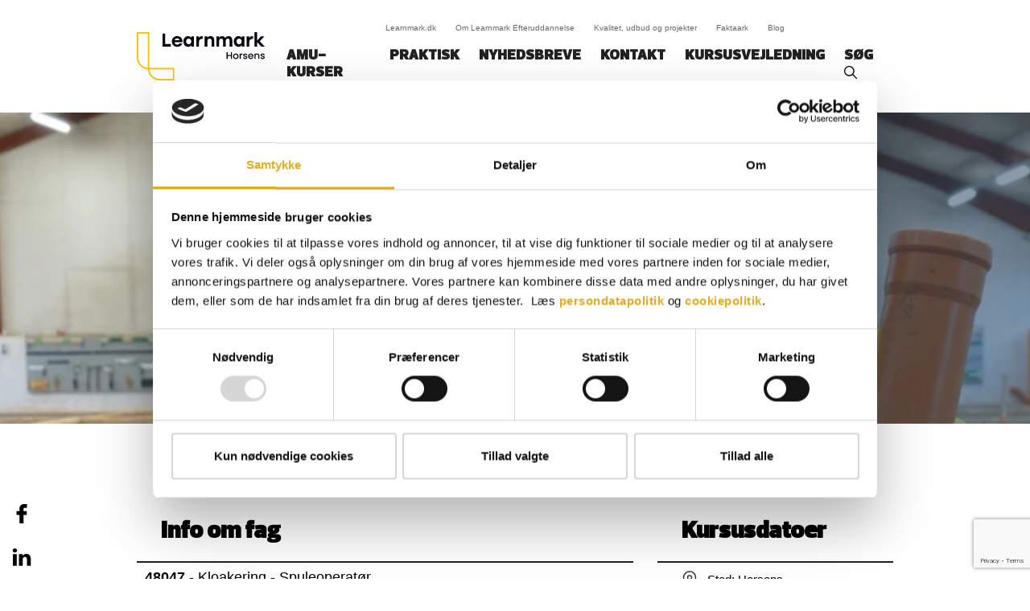

--- FILE ---
content_type: text/html; charset=utf-8
request_url: https://kursus.learnmark.dk/kloakering-spuleoperatoer
body_size: 16425
content:
<!DOCTYPE html>
<html lang=da>
<head>
    <title>Kloakering - Spuleoperat&#248;r</title>
    <meta http-equiv="Content-Type" content="text/html; charset=utf-8">
    <meta http-equiv="x-ua-compatible" content="IE=edge">
    <meta name="SKYPE_TOOLBAR" content="SKYPE_TOOLBAR_PARSER_COMPATIBLE">

    
            <meta property="og:title" content="Kloakering - Spuleoperatør" />

            <meta property="og:url" content="https://kursus.learnmark.dk/kloakering-spuleoperatoer" />

            <meta property="og:image" content="https://www.fotoagent.dk/images/w/POd1qkiCimjU5ohHiWExBA/s/12521/309/Topbanner_alle_2800x40046_(1).jpg" />

            <meta property="og:type" content="website" />



            <meta property="og:locale" content="da" />


            <meta name="description" content="">
            <meta name="viewport" content="width=device-width, initial-scale=1">
        <link rel="canonical" href="https://kursus.learnmark.dk/kloakering-spuleoperatoer" />



    <link href="https://cdn.fotoagent.dk/mobile/mthemes/responsive2/learnmark/theme.css?v=8DE533E16742D52" rel="stylesheet" type="text/css" />
    
    <script type="text/javascript" src="https://cdn.fotoagent.dk/mobile/websolution_ci_B/1.6167.0//scripts/jquery-3.7.1/jquery-3.7.1.min.js"></script>
    <script type="text/javascript" src="https://cdn.fotoagent.dk/mobile/websolution_ci_B/1.6167.0//scripts/jquery.validate.min.js"></script>
    <script type="text/javascript" src="https://cdn.fotoagent.dk/mobile/websolution_ci_B/1.6167.0//scripts/jquery.validate.unobtrusive.min.js"></script>
    <script type="text/javascript" src="https://cdn.fotoagent.dk/mobile/websolution_ci_B/1.6167.0//scripts/CustomValidationAttributes/jquery.validate.customvalidation.js?v=19"></script>
    <script type="text/javascript" src="https://cdn.fotoagent.dk/mobile/websolution_ci_B/1.6167.0//scripts/jquery.cookie.min.js"></script>
    <script type="text/javascript" src="https://cdn.fotoagent.dk/mobile/websolution_ci_B/1.6167.0//scripts/Modules/ReplaceUI/replaceUI.checkboxes.js"></script>


    <script type="text/javascript" src='https://cdn.fotoagent.dk/mobile/websolution_ci_B/1.6167.0//scripts/bootstrap/js/bootstrap.min.js'></script>
    <script type="text/javascript" src='https://cdn.fotoagent.dk/mobile/websolution_ci_B/1.6167.0//scripts/mcb.slideshow.js'></script>
    <script type="text/javascript" src="https://cdn.fotoagent.dk/mobile/websolution_ci_B/1.6167.0//scripts/rpcommon.js"></script>
    <script type="text/javascript" src='https://cdn.fotoagent.dk/mobile/websolution_ci_B/1.6167.0//scripts/Responsive.Paging.js'></script>
    <script type="text/javascript" src="https://cdn.fotoagent.dk/mobile/websolution_ci_B/1.6167.0//scripts/GallerySlider.js"></script>

    <script src="https://cdn.fotoagent.dk/mobile/websolution_ci_B/1.6167.0//scripts/tinybox2.js" type="text/javascript"></script>
    <script src="https://cdn.fotoagent.dk/mobile/websolution_ci_B/1.6167.0//scripts/happy.js" type="text/javascript"></script>
    <script src="https://cdn.fotoagent.dk/mobile/websolution_ci_B/1.6167.0//scripts/happy.methods.js" type="text/javascript"></script>
    <script src="https://cdn.fotoagent.dk/mobile/websolution_ci_B/1.6167.0//scripts/Modules/Validation/validation.initialization.js?v=19" type="text/javascript"></script>
    <script src="https://cdn.fotoagent.dk/mobile/websolution_ci_B/1.6167.0//scripts/Modules/Utils/Utils.Cookies.js?v=19" type="text/javascript"></script>
    <script type="text/javascript" src="https://cdn.fotoagent.dk/mobile/websolution_ci_B/1.6167.0//scripts/Modules/Utils/Utils.Tracking.js?v=19"></script>

    
<script type="text/javascript" src="https://cdn.fotoagent.dk/mobile/websolution_ci_B/1.6167.0//scripts/Modules/Utils/Utils.UrlHelper.js?v=19"></script>
    <script type="text/javascript">
    var marketingCookieConsentApproved = false;
    var statisticCookieConsentApproved = false;
    var functionalCookieConsentApproved = false;
</script>

<script src="https://cdn.fotoagent.dk/mobile/websolution_ci_B/1.6167.0//scripts/domf/mcb.cookieConsent.js" type="text/javascript"></script> 

    <link rel="stylesheet" href="https://cdn.fotoagent.dk/mobile/websolution_ci_B/1.6167.0//scripts/fancybox/3/jquery.fancybox.min.css" type="text/css" media="screen" />

    <link rel="icon" href="https://cdn.fotoagent.dk/mobile/mthemes/responsive2/learnmark/images/favicon.ico" type="image/x-icon" />



    
    



    

    <!-- Google Tag Manager -->
<script>(function(w,d,s,l,i){w[l]=w[l]||[];w[l].push({'gtm.start':
new Date().getTime(),event:'gtm.js'});var f=d.getElementsByTagName(s)[0],
j=d.createElement(s),dl=l!='dataLayer'?'&l='+l:'';j.async=true;j.src=
'https://www.googletagmanager.com/gtm.js?id='+i+dl;f.parentNode.insertBefore(j,f);
})(window,document,'script','dataLayer','GTM-T7KRTV8');</script>
<!-- End Google Tag Manager -->




    <link rel="preconnect" href="https://fonts.gstatic.com">
<link href="https://fonts.googleapis.com/css2?family=Maven+Pro:wght@400;900&display=swap" rel="stylesheet">


    

            <script type="application/ld+json">
                {"@context":"https://schema.org","@type":"Course","name":"Kloakering - Spuleoperat\u00F8r","description":"Deltagerne kan: \r\nVurdere opbygningen af en afl\u00F8bsinstallation, herunder ledningsf\u00F8ring, placering af s\u00E6rlige afl\u00F8bskomponenter, dr\u00E6n, udskillere, bundf\u00E6ldnings og samletanke. \r\nForetage lovpligtig rensning og vedligehold ved anvendelse af spule- og sugeudstyr. \r\nV\u00E6lge korrekt spulehoved, slangetype og spuletryk til given opgave ud fra tilstr\u00E6kkelig indsigt i opbygning af pumper, spule- og sugeudstyr og forventet tryktab. \r\nI arbejdet anvende kendskab til brugen af hhv. traktor og lastvognsmonteret spule/suge udstyr, herunder br\u00E6ndstof\u00F8konomi. \r\nL\u00F8se renseopgaver i forbindelse med afl\u00F8bsledninger for hus- og industrispildevand efter ledningsejerens lovpligtige drifts- og vedligeholdelsesvejledning. \r\nArbejde sundheds- og sikkerhedsm\u00E6ssigt forsvarligt efter g\u00E6ldende milj\u00F8- og arbejdsmilj\u00F8lovgivning.\r\n","offers":{"@type":"Offer","category":"Paid","price":"Fra 436","priceCurrency":"DKK"},"provider":{"@type":"Organization","name":"Learnmark Efteruddannelse"},"courseCode":"48047","hasCourseInstance":{"courseWorkload":"PT2H","@type":"CourseInstance","name":"Kloakering - Spuleoperat\u00F8r","description":"Kloakering - Spuleoperat\u00F8r\nBEM\u00C6RK! at der p\u00E5 de fleste AMU kurser vil v\u00E6re en afsluttende pr\u00F8ve. Deltagelse i pr\u00F8ven kan v\u00E6re en foruds\u00E6tning for at kunne oppeb\u00E6re et eventuelt tilskud fra kompetence fonde. Der udstedes kun AMU bevis ved best\u00E5et pr\u00F8ve.","endDate":"2026-10-27T00:00:00+01:00","location":{"@type":"Place","name":"Learnmark Horsens - AMU","address":{"@type":"PostalAddress","email":"jvni@learnmark.dk","telephone":"88163647","postalCode":"8700","streetAddress":"Vejlevej 150"}},"offers":{"@type":"Offer","category":"Paid","price":"Fra 436","priceCurrency":"DKK"},"startDate":"2026-10-26T00:00:00+01:00","courseMode":"Onsite"}}
            </script>
</head>

<body class="IsCourse">
    <div class="total-container">
        

<div class="container" data-page-cut="37">


                <header data-region="76" data-region-type="5" class="page-header-region">
                    

<div class="top-site-menu floatin fixed">
    <div class="top-site-menu__mobile-button-wrapper">
        <span role="button" class="top-site-menu__mobile-button">
            <span class="icon-bar"></span>
            <span class="icon-bar"></span>
            <span class="icon-bar"></span>
            <span class="sr-only">Toggle navigation</span>
        </span>
    </div>
    <a href="/" class="top-site-menu__logo" aria-label="Logo"></a>
    <div class="top-site-menu__mobile-search-wrapper">
<span class="top-site-menu__mobile-search"></span>    </div>
        <div class="top-site-menu__menu ">
            <nav class="navbar navbar-default navbar-top">
                <div class="collapse navbar-collapse" id="main-menu">
                    <ul class="nav navbar-nav">
                            <li role="presentation" class='  ' >
                                <a href="https://kursus.learnmark.dk/" data-menu-guid="295737" class="submenu-cookie" tabindex="0">AMU-kurser</a>
                            </li>
                            <li role="presentation" class='  ' >
                                <a href="https://kursus.learnmark.dk/praktisk-information/" data-menu-guid="295739" class="submenu-cookie" tabindex="0">Praktisk</a>
                            </li>
                            <li role="presentation" class='  ' >
                                <a href="https://kursus.learnmark.dk/nyhedsbreve/" data-menu-guid="295740" class="submenu-cookie" tabindex="0">Nyhedsbreve</a>
                            </li>
                            <li role="presentation" class='  ' >
                                <a href="https://kursus.learnmark.dk/kontakt-os/" data-menu-guid="295741" class="submenu-cookie" tabindex="0">Kontakt</a>
                            </li>
                            <li role="presentation" class='  ' >
                                <a href="https://kursus.learnmark.dk/kursusvejledning/" data-menu-guid="2283113" class="submenu-cookie" tabindex="0">Kursusvejledning</a>
                            </li>
                                                                            <li>
                                <a role="button" class="navbar-top__search" aria-label="S&#248;g" aria-expanded="false" aria-haspopup="true" tabindex="0">S&#248;g‎‎‎‎‎‎‎‎‎ ‎ ‎</a>
                                <div class="navbar-top__search-box-wrapper" style="display: none">
<div class="block-search-box " data-blockId="0">
<form action="/msearch" autocomplete="off" class="search-form" method="get" role="search"><input aria-label="Søg indhold på kursus.learnmark.dk" name="q" placeholder="Søg indhold på kursus.learnmark.dk" type="text" value="" />        <input type="submit" class="submit" aria-label="" value="s&#248;g" />
</form></div>
                                </div>
                            </li>
                    </ul>
                </div>
            </nav>
                <div class="top-site-menu-additional-menu">
    <ul class="top-site-menu-additional-menu__menu">
            <li role="presentation" class='top-site-menu-additional-menu__menu-item  '>
                <a href="https://www.learnmark.dk/" data-menu-guid="295742" class="submenu-cookie top-site-menu-additional-menu__menu-link">Learnmark.dk</a>
            </li>
            <li role="presentation" class='top-site-menu-additional-menu__menu-item  '>
                <a href="https://kursus.learnmark.dk/om-learnmark-efteruddannelse/" data-menu-guid="295743" class="submenu-cookie top-site-menu-additional-menu__menu-link">Om Learnmark Efteruddannelse</a>
            </li>
            <li role="presentation" class='top-site-menu-additional-menu__menu-item  '>
                <a href="https://kursus.learnmark.dk/kvalitet-udbud-og-projekter/" data-menu-guid="295744" class="submenu-cookie top-site-menu-additional-menu__menu-link">Kvalitet, udbud og projekter</a>
            </li>
            <li role="presentation" class='top-site-menu-additional-menu__menu-item  '>
                <a href="https://kursus.learnmark.dk/faktaark/" data-menu-guid="295745" class="submenu-cookie top-site-menu-additional-menu__menu-link">Faktaark</a>
            </li>
            <li role="presentation" class='top-site-menu-additional-menu__menu-item  '>
                <a href="https://kursus.learnmark.dk/blogindlaeg-/-artikler/" data-menu-guid="1141068" class="submenu-cookie top-site-menu-additional-menu__menu-link">Blog</a>
            </li>
    </ul>

                </div>
        </div>
    <div class="top-site-menu__mobile-menu">
        <div class="mobile-menu-overlay__close">
            <div class="mobile-menu-overlay__close-icon"></div>
        </div>
        <div class="mobile-menu-overlay">
            <div class="mobile-menu-overlay__content">
                <a class="mobile-menu-overlay__logo top-site-menu__logo" href="/" aria-label="Logo"></a>
                    <div class="mobile-menu-overlay-additional-menu">
    <ul class="top-site-menu-additional-menu__menu">
            <li role="presentation" class='top-site-menu-additional-menu__menu-item  '>
                <a href="https://www.learnmark.dk/" data-menu-guid="295742" class="submenu-cookie top-site-menu-additional-menu__menu-link">Learnmark.dk</a>
            </li>
            <li role="presentation" class='top-site-menu-additional-menu__menu-item  '>
                <a href="https://kursus.learnmark.dk/om-learnmark-efteruddannelse/" data-menu-guid="295743" class="submenu-cookie top-site-menu-additional-menu__menu-link">Om Learnmark Efteruddannelse</a>
            </li>
            <li role="presentation" class='top-site-menu-additional-menu__menu-item  '>
                <a href="https://kursus.learnmark.dk/kvalitet-udbud-og-projekter/" data-menu-guid="295744" class="submenu-cookie top-site-menu-additional-menu__menu-link">Kvalitet, udbud og projekter</a>
            </li>
            <li role="presentation" class='top-site-menu-additional-menu__menu-item  '>
                <a href="https://kursus.learnmark.dk/faktaark/" data-menu-guid="295745" class="submenu-cookie top-site-menu-additional-menu__menu-link">Faktaark</a>
            </li>
            <li role="presentation" class='top-site-menu-additional-menu__menu-item  '>
                <a href="https://kursus.learnmark.dk/blogindlaeg-/-artikler/" data-menu-guid="1141068" class="submenu-cookie top-site-menu-additional-menu__menu-link">Blog</a>
            </li>
    </ul>

                    </div>
                                    <div class="mobile-menu-overlay__search-box-wrapper">
                        <div class="block-search-box " data-blockId="0">
<form action="/msearch" autocomplete="off" class="search-form" method="get" role="search"><input aria-label="Søg indhold på kursus.learnmark.dk" name="q" placeholder="Søg indhold på kursus.learnmark.dk" type="text" value="" />        <input type="submit" class="submit" aria-label="" value="s&#248;g" />
</form></div>
                    </div>
                                    <ul class="mobile-menu-overlay__menu">
                                                    <li class='mobile-menu-overlay__menu-item  '>
                                <a class="mobile-menu-overlay__menu-link" href="https://kursus.learnmark.dk/">
                                    AMU-kurser
                                </a>
                            </li>
                            <li class='mobile-menu-overlay__menu-item  '>
                                <a class="mobile-menu-overlay__menu-link" href="https://kursus.learnmark.dk/praktisk-information/">
                                    Praktisk
                                </a>
                            </li>
                            <li class='mobile-menu-overlay__menu-item  '>
                                <a class="mobile-menu-overlay__menu-link" href="https://kursus.learnmark.dk/nyhedsbreve/">
                                    Nyhedsbreve
                                </a>
                            </li>
                            <li class='mobile-menu-overlay__menu-item  '>
                                <a class="mobile-menu-overlay__menu-link" href="https://kursus.learnmark.dk/kontakt-os/">
                                    Kontakt
                                </a>
                            </li>
                            <li class='mobile-menu-overlay__menu-item  '>
                                <a class="mobile-menu-overlay__menu-link" href="https://kursus.learnmark.dk/kursusvejledning/">
                                    Kursusvejledning
                                </a>
                            </li>
                    </ul>
            </div>
        </div>
    </div>
</div>




        <div class="mcbSlideContainer slideContainer--single double-width-slide">
            <div class="slideContainer">
                <div class="slide">
            <div class="imgContainer">
                <img src="https://www.fotoagent.dk/images/w/ZxIB2_DLiKp1a1uw0gnbCQ/s/12521/309/Topbanner_alle_2800x40046_(1).jpg"
                     ;
                     alt="Kloakering"
                     aria-describedby="SlideCaption29477">
            </div>

                        <div class="slideContainer__caption-container">
                            <div id="SlideCaption29477" class="slideContainer__caption placementBottom placementLeft">
<h1 class="slideContainer__captionHeader">Kloakering</h1>                                                                    <p class="slideContainer__captionText">
                                            <span>Learnmark Efteruddannelse</span>
                                                                            </p>
                            </div>
                        </div>
                </div>
            </div>
        </div>

                </header>



    

                <main data-region="77" data-region-type="1" class="page-main-region">
                    <nav class="breadcrumb__container" aria-label="Br&#248;dkrumme navigation">
    <ul class="breadcrumb">
                <li class="home">
                    <a href="/">Forside</a>
                </li>
                <li class="active ">
                    Kloakering - Spuleoperatør
                </li>
    </ul>
</nav>
                </main>



                                <div class="row">
            

                <main data-region="78" data-region-type="1" class="page-main-region col-xs-12 col-sm-8">
                    
    <section class="course-subject-description-list-faq">
            <header class="course-subject-description-list-faq__header">Info om fag</header>
                    <div class="course-subject-description-list-faq group">
                <div class="course-subject-description-list-faq group-header">
                    <span><strong>48047</strong> - Kloakering - Spuleoperatør</span>
                    <button class="btn btn-link course-subject-description-faq__button group-header__button" type="button" aria-controls="CourseSubjectDescription48047" aria-expanded="false">
                        <span class="course-subject-description-faq__button-text group-header__button-text" data-text-open="" data-text-close=""></span>
                    </button>
                </div>
                <div id="CourseSubjectDescription48047" class="course-subject-description-faq__body-wrapper group-body-wrapper collapse">
                    <div class="course-subject-description-list__body group-body">
                        <section class="course-subject-description-list-item" data-subject="12261">
                            <div class="course-subject-description-container">
                                    <p class="course-subject-description course-subject-description--target">
                                        <span class="course-subject-description__label">M&#229;lgruppe:</span>
                                        <span class="course-subject-description__text">Uddannelsen henvender sig til faglærte og ufaglærte bygge- og anlægsarbejdere der har eller ønsker beskæftigelse inden for kloak- og entreprenørområdet. </span>
                                    </p>
                                                                    <p class="course-subject-description course-subject-description--description">
                                        <span class="course-subject-description__label">Beskrivelse:</span>
                                        <span class="course-subject-description__text">Deltagerne kan: <br />Vurdere opbygningen af en afløbsinstallation, herunder ledningsføring, placering af særlige afløbskomponenter, dræn, udskillere, bundfældnings og samletanke. <br />Foretage lovpligtig rensning og vedligehold ved anvendelse af spule- og sugeudstyr. <br />Vælge korrekt spulehoved, slangetype og spuletryk til given opgave ud fra tilstrækkelig indsigt i opbygning af pumper, spule- og sugeudstyr og forventet tryktab. <br />I arbejdet anvende kendskab til brugen af hhv. traktor og lastvognsmonteret spule/suge udstyr, herunder brændstoføkonomi. <br />Løse renseopgaver i forbindelse med afløbsledninger for hus- og industrispildevand efter ledningsejerens lovpligtige drifts- og vedligeholdelsesvejledning. <br />Arbejde sundheds- og sikkerhedsmæssigt forsvarligt efter gældende miljø- og arbejdsmiljølovgivning.<br /></span>
                                    </p>
                            </div>
                            <div class="course-subject-info-container">
                                <span class="course-subject-info course-subject-info--code">
                                    <span class="course-subject-info__label">Fagnummer:</span>
                                    <span class="course-subject-info__text">48047 Kloakering - Spuleoperat&#248;r</span>
                                </span>
                                    <span class="course-subject-info course-subject-info--duration">
                                        <span class="course-subject-info__label">Varighed</span>
                                        <span class="course-subject-info__text">2 dage</span>
                                    </span>
                                                                    <span class="course-subject-info course-subject-info--amu-price">
                                        <span class="course-subject-info__label">AMU-m&#229;lgruppen</span>
                                        <span class="course-subject-info__text">DKK 428,00</span>
                                    </span>
                                                                    <span class="course-subject-info course-subject-info--non-amu-price">
                                        <span class="course-subject-info__label">Udenfor AMU-m&#229;lgruppen</span>
                                        <span class="course-subject-info__text">DKK 2.277,20</span>
                                    </span>
                                                            </div>
                        </section>
                    </div>
                </div>
            </div>
    </section>

                </main>




            

                <aside data-region="79" data-region-type="1" class="page-side-column-region col-xs-12 col-sm-4">
                    

<section class="course-instance-list js-course-instance-list"   data-course="432743" style="display: block;">
    <input data-val="true" data-val-number="The field CourseGuid must be a number." data-val-required="The CourseGuid field is required." id="CourseGuid" name="CourseGuid" type="hidden" value="432743" />
<h2 class="course-instance-list__header decoy-header">Kursusdatoer</h2>            <div class="course-instance-list__item-container">
            



<div data-instance="1883425" class="course-instance-list-item " data-shown="true" data-filtered="false">
        <div class="course-instance-list-item__header " data-collapse>
            

<div class="course-instance-list-item-info__container  card-view">


    
            <div class="course-instance-list-item-info course-instance-list-item-info--school">
                <span class="course-instance-list-item-info__text course-instance-list-item-info__text--city">
                    Sted: Horsens
                </span>
        </div>
            <div class="course-instance-list-item-info course-instance-list-item-info--teachingtype">Tid: <span data-toggle="tooltip" data-trigger="manual" title="" tabindex="0"> 08:00-15:24</span></div>
        <div class="course-instance-list-item-info course-instance-list-item-info--date">
Start:&nbsp;26-10-2026
        </div>
        <div class="course-instance-list-item-info course-instance-list-item-info--date-end">
            Slut: 27-10-2026
        </div>
            <div class="course-instance-list-item-info course-instance-list-item-info--duration"> Varighed: 2 dage</div>
        <div class="course-instance-list-item-info course-instance-list-item-info--seats">
            Ledige pladser: 7
        </div>
    <div class="course-instance-list-item-info course-instance-list-item-info-card-view  course-instance-list-item-info--sign-up">
            <div class="course-instance-list-item-info  course-instance-list-item-info--add-to-cart">
    <label class="course-instance-list-item-add-to-cart-container course-instance-list-item-add-to-cart-container-card-view " for="course-checkbox-1883425">
        <input type="checkbox" id="course-checkbox-1883425" class="hidden course-instance-list-item-add-to-cart-checkbox"  />
        <span role="button" class="btn course-instance-list-item-add-to-cart  " title="Gem kursus: Kloakering - Spuleoperat&#248;r" tabindex="0" data-gtm-click data-gtm-tag="view_item" data-gtm-event="track-ga-event" data-gtm-event-category="Cart" data-gtm-event-action="Add to Cart" data-gtm-event-label="Kloakering - Spuleoperatør" aria-label="Gem kursus: Kloakering - Spuleoperat&#248;r">
        </span>
    </label>
                


        <a role="button" title="Du er ved at tilmelde dig dette kursus: Kloakering - Spuleoperat&#248;r" class="btn no-toggle-button course-instance-list-item-sign-up__button course-instance-list-item-sign-up__button--popup" href='/meducation/lcheckout/432743/1883425' data-gtm-click data-gtm-tag="view_item" data-gtm-event="track-ga-event" data-gtm-event-category="Checkout" data-gtm-event-action="Open" data-gtm-event-label="AMU" data-gtm-event-value="1883425">
        Tilmeld hold
        </a>





            </div>
    </div>
</div>



        </div>
            <div class="course-instance-list-item-content__container" style="display:none;" data-loaded="false">
        </div>
</div>



        </div>

</section>

<div class="modal license-checkout-modal fade" id="license-checkout-modal" tabindex="-1" role="dialog">
    <div class="modal-dialog">
        <div class="modal-content">
            <div class="modal-header">
                <button type="button" class="close license-checkout-modal__btn-close" data-dismiss="modal" aria-label="" data-gtm-click data-gtm-tag="view_item" data-gtm-event="track-ga-event" data-gtm-event-category="Checkout" data-gtm-event-action="Close">&times;</button>
            </div>
            <div class="modal-body">
                <div class="is-loading"></div>
            </div>
        </div>
    </div>
</div>






<script type="text/javascript" data-dataLayerScript>

</script>




<section class="course-price-list course-price-list--amu">
        <div class="course-price-list__header">Priser</div>
    <div class="course-price-list__container">
                <div class="course-price">
            <span id="AmuPrice1Label" class="course-price__label">AMU-m&#229;lgruppen</span>
            <div class="course-price__price-wrapper">
                <span class="course-price__price" aria-labelledby="AmuPrice1Label" aria-describedby="AmuPrice1Tooltip">DKK 436,00</span>
                    <span id="AmuPrice1Tooltip" tabindex="0" class="course-price__tooltip" data-toggle="tooltip" role="button" data-trigger="manual" data-placement="auto top" data-container="body" title="" data-original-title="AMU-m&#229;lgruppen er fagl&#230;rte og ufagl&#230;rte i job, samt selvfors&#248;rgende. Kontakt os ved spr&#248;gsm&#229;l." data-gtm-hover data-gtm-tag="view_item" data-gtm-event="track-ga-event" data-gtm-event-category="Course Prices" data-gtm-event-action="Hover AMU Tooltip" data-gtm-event-label="Price 1"></span>
            </div>
        </div>

                <div class="course-price">
            <span id="AmuPrice2Label" class="course-price__label">Udenfor AMU-m&#229;lgruppen</span>
            <div class="course-price__price-wrapper">
                <span class="course-price__price" aria-labelledby="AmuPrice2Label" aria-describedby="AmuPrice2Tooltip">DKK 2.302,30</span>
                    <span id="AmuPrice2Tooltip" tabindex="0" class="course-price__tooltip" data-toggle="tooltip" role="button" data-trigger="manual" data-placement="auto top" data-container="body" title="" data-original-title="Deltagerbetalingen afh&#230;nger af din uddannelsesbaggrund. Hvis du har en videreg&#229;ende uddannelse, skal du betale fuld pris for at deltage i et AMU-kursus. Jobcentret betaler for ledige." data-gtm-hover data-gtm-tag="view_item" data-gtm-event="track-ga-event" data-gtm-event-category="Course Prices" data-gtm-event-action="Hover AMU Tooltip" data-gtm-event-label="Price 2"></span>
            </div>
        </div>

        
        

    </div>
</section>







<section class="course-agent">
    <div class="course-agent__header ">
        <div class="course-agent__header__text">
            Kursusagent
        </div>
    </div>
    <div class="course-agent__body ">
<form action="/courseagent/Subscribe" data-ajax="true" data-ajax-method="POST" id="form0" method="post"><input data-val="true" data-val-number="The field CourseId must be a number." data-val-variablerequired="" id="CourseId" name="CourseId" type="hidden" value="432743" />            <div class="form-group course-agent__description">
                Modtag en e-mail n&#229;r der oprettes nye hold p&#229; dette kursus!
            </div>
            <div class="form-group ">
                <input aria-required="true" autocomplete="email" class="form-control" data-email="true" data-email-text="Ugyldig email" data-required="true" data-required-text="Udfyld E-mail" data-val="true" data-val-variableregex="Ugyldig email" data-val-variableregex-pattern="^(([\w-]+\.)+[\w-]+|([a-zA-Z]{1}|[\w-]{2,}))@((([0-1]?[0-9]{1,2}|25[0-5]|2[0-4][0-9])\.([0-1]?[0-9]{1,2}|25[0-5]|2[0-4][0-9])\.([0-1]?[0-9]{1,2}|25[0-5]|2[0-4][0-9])\.([0-1]?[0-9]{1,2}|25[0-5]|2[0-4][0-9])){1}|([0-9a-zA-Z][-\w]*[0-9a-zA-Z]*\.)+[a-zA-Z][\-a-zA-Z0-9]{0,22}[a-zA-Z])$" data-val-variablerequired="Udfyld E-mail" id="Email" name="Email" placeholder="Indtast din e-mail" title="Indtast din e-mail" type="text" value="" />

            </div>
                <div class="form-group">
                    <button class="btn course-agent__submit" type="submit" id="submit" alt="Opret agent" data-gtm-click data-gtm-tag="view_item" data-gtm-event="track-ga-event" data-gtm-event-category="Course Agent" data-gtm-event-action="Submit">Opret agent</button>
                </div>
            <div id="course-agent__notification" class="form-group" style="display: none;">
                <label class="control-label">Agent notification</label>
            </div>
        <div id="recaptcha-wrapper-39879" class="contact-form__group form-group recaptcha-wrapper">
            <input id="g-recaptcha-response" name="g-recaptcha-response" type="hidden" value="" />
            <input data-val="true" data-val-required="The ActivateRecaptcha field is required." id="ActivateRecaptcha" name="ActivateRecaptcha" type="hidden" value="True" />
        </div>
</form>    </div>
</section>





<section class="course-cookie-popin-cart" role="dialog" style="display:none;">
    <a class="course-cookie-popin-cart__link" href="/meducation/cart">
        <div class="course-cookie-popin-cart__content" role="status">
            <span class="course-cookie-popin-cart__count" data-item-count="0" aria-label=" 0"></span>
            <span class="course-cookie-popin-cart__text">
                Se din kursuskurv
            </span>
        </div>
    </a>
</section>








        <section class="contact-box">
                <div class="contact-box__header">
                    Kontakt
                </div>

    <div class="contact-box__body">
        <div class="contact-box__contact-wrapper">
            
<div class="employee">

        <div class="employee__image">
            <img src="https://www.fotoagent.dk/images/w/0SbT3H4pFC6mst1EGjX78w/s/12521/20/Jette_Vibeke_Nielsen_2(1).JPG" data-src="https://www.fotoagent.dk/images/w/vFW2GGqm6lvvpieVelNPPg/s/12521/20/Jette_Vibeke_Nielsen_2(1).JPG" class="employee__image " alt="Jette Vibeke Nielsen">
        </div>

        <div class="employee__name">
            Jette Vibeke Nielsen
        </div>
            <div class="employee__function">
            Kursussekretær
        </div>

            <div class="employee__contact">



<div class="employee__contact-info-wrapper">
    <a role="button" href="tel: 88 16 36 47" class="employee__contact-info employee__contact-info contact-info employee__phone" aria-label="Ring"> 88 16 36 47</a>
</div>
            


<div class="employee__contact-info-wrapper">
    <a role="button" href="mailto:jvni@learnmark.dk" class="employee__contact-info employee__contact-info contact-info employee__email" aria-label="Mail">jvni@learnmark.dk</a>
</div>
        </div>
</div>



        </div>
            <div class="contact-box__form-wrapper">
                <form id="EmployeeContactForm53535" class="contact-form" action='/memployee/53535/SendMailContact' method="post" data-contactType="send message">
                    <div class="contact-form__mail-row">
                        <div class="contact-form__header">
                            Skriv en besked
                        </div>
                        <div class="contact-form__group form-group">
                            <input type="hidden" value="406586" name="blockEntityGuid" />
                            <input type="email" class="form-control"
                                    placeholder="Indtast din email"
                                    title="Indtast din email"
                                   aria-label="Indtast din email"
                                    name="email" data-email="True" data-email-text='Ugyldig email'
                                    data-required="True" aria-required="true" data-required-text='Udfyld E-mail'
                                    autocomplete="email" required />
                        </div>
                        <div class="contact-form__group form-group">
                            <textarea class="form-control" placeholder="Indtast din besked" aria-label="Indtast din besked" title="Indtast din besked"
                                        name="comment" data-required="True" aria-required="true" data-required-text='Udfyld besked' required></textarea>
                        </div>
                        <div class="error-message"></div>
                        <button type="submit" class="btn contact-form__submit" alt="Send besked" data-gtmDataLayer="contactBox">
                            Send besked
                        </button>
                        <div id="recaptcha-wrapper-35387" class="recaptcha-wrapper contact-form__recapthca">
                            <input id="g-recaptcha-response" name="g-recaptcha-response" type="hidden" value="" />
                        </div>
                    </div>
                </form>
            </div>
    </div>


        </section>

                </aside>




        </div>
                        

                <footer data-region="81" data-region-type="5" class="page-footer-region">
                    <section class="site-footer">
    <div class="site-footer-logo"></div>
    <div class="site-footer-content">
        <div class="site-footer-address">
                <span class="site-footer-address__text site-footer-address__text--name">
                    Learnmark Efteruddannelse
                </span>
                            <span class="site-footer-address__text site-footer-address__text--address">
                    Vejlevej 150 / Strandpromenaden 4C
                </span>
                            <span class="site-footer-address__text site-footer-address__text--postcode">
                    8700 Horsens
                </span>
                            <a href="tel:88 16 36 00" class="site-footer-address__text site-footer-address__text--phone">
                    T: 88 16 36 00
                </a>
                            <a href="mailto:info@learnmark.dk" class="site-footer-address__text site-footer-address__text--email">
                    E: info@learnmark.dk
                </a>
        </div>
        <div class="site-footer-information">
                <span class="site-footer-information__text">CVR 66294110</span>
                            <span class="site-footer-information__text">EAN 5798000553941</span>
        </div>
        <div class="site-footer-contact">
                <a class="site-footer-contact__button" href="/kontakt-os/">Kontakt os</a>
        </div>
    </div>
    <div class="site-footer-social">
            <a class="site-footer-social__icon site-footer-social__icon--facebook" href="https://www.facebook.com/LearnmarkEfteruddannelse"></a>
                    <a class="site-footer-social__icon site-footer-social__icon--linkedin" href="https://www.linkedin.com/showcase/learnmark-efteruddannelse/"></a>
    </div>
</section>
<section class="footer-quicklinks">
<section class="course-cookie-popin-catalog" role="dialog" style="display:none;">
    <div class="course-cookie-popin-catalog__wrapper">
        <span class="course-cookie-popin-catalog__count" data-item-count="0" aria-label=" 0"></span>
        <a class="course-cookie-popin-catalog__link" href="/meducation/coursecatalog/GetModal">
            <div class="course-cookie-popin-catalog__content" role="status">
                <span class="course-cookie-popin-catalog__text">
                    Hent Kursuskatalog
                </span>
            </div>
        </a>
    </div>
</section>

<div class="modal course-cookie-popin-catalog-modal fade" id="course-cookie-popin-catalog-modal" tabindex="-1" role="dialog">
    <div class="modal-dialog">
        <div class="modal-content">
            <div class="modal-header">
                <button type="button" class="close course-cookie-popin-catalog-modal__btn-close" data-dismiss="modal" aria-label="" data-gtm-click data-gtm-tag="view_item" data-gtm-event="track-ga-event" data-gtm-event-category="Checkout" data-gtm-event-action="Close">&times;</button>
            </div>
            <div class="modal-body">
                <div class="is-loading"></div>
            </div>
        </div>
    </div>
</div>





    <ul>
            <li><a target="_blank" href="/cookies/">&#198;ndring af dit samtykke</a></li>

            <li><a target="_blank" href="https://www.learnmark.dk/om-learnmark/learnmark-horsens/persondatapolitik/">Persondatapolitik</a></li>

            <li><a target="_blank" href="/cookies/">Cookiepolitik</a></li>

            <li><a target="_blank" href="https://www.was.digst.dk/kursus-learnmark-dk">Webtilg&#230;ngelighed</a></li>
    </ul>

</section>
                </footer>



</div>



    </div>

    
    
    
    <script type="text/javascript">
        $(function () {
            $.fancybox.defaults.idleTime = 10;
            $.fancybox.defaults.loop = true;
            $(".fancybox").fancybox();
        });
    </script>
    <!--rendered scripts section:-->
    <script src='https://cdn.fotoagent.dk/mobile/websolution_ci_B/1.6167.0//scripts/Modules/Menu/menu.setclickedmenu.js' type='text/javascript'></script>
<script type="text/javascript">
     'use strict';
     $(function () {
        var pageBody = $('body');
        var scrollbarWidth = window.innerWidth - pageBody.outerWidth();

        var searchButtonDesktop = $(".top-site-menu .navbar-top__search");
        var searchButtonMobile = $(".top-site-menu__mobile-search");
        var searchElementDesktop = $(".top-site-menu__menu .navbar-top__search-box-wrapper");
        var searchInputDesktop = searchElementDesktop.find(".block-search-box input[name='q']");

        var mobileMenu = $(".top-site-menu__mobile-menu");
        var mobileSubMenuClass = '.mobile-menu-overlay__sub-menu';

        var showMobileMenuButton = $(".top-site-menu__mobile-button");
        var closeMobileMenuButton = $(".mobile-menu-overlay__close");
        var mobileMenuLinkHasSubMenu = $(".mobile-menu-overlay__menu-item.has-sub-menu .mobile-menu-overlay__menu-link");
        var mobileMenuLinkArrow = $(".mobile-menu-overlay__menu-link-arrow");

        pageBody.addClass('navigation--floatin');

            pageBody.addClass('navigation--fixed');

         //Mobile menu
        showMobileMenuButton.add(searchButtonMobile).on("click", function () {
            mobileMenu.addClass('top-site-menu__mobile-menu--is-opening');
            pageBody.addClass('navigation--is-opening');
            setTimeout(function () {
                pageBody.addClass('navigation--open').removeClass('navigation--is-opening').css('margin-right', scrollbarWidth > 0 ? scrollbarWidth : 0);
                mobileMenu.addClass('top-site-menu__mobile-menu--active').removeClass('top-site-menu__mobile-menu--is-opening');
            }, 25);
         });

         closeMobileMenuButton.on("click", function () {
             pageBody.addClass('navigation--is-closing').removeClass('navigation--open').css('margin-right', 0);
             mobileMenu.addClass('top-site-menu__mobile-menu--is-closing').removeClass('top-site-menu__mobile-menu--active');
             setTimeout(function () {
                 mobileMenu.removeClass('top-site-menu__mobile-menu--is-closing');
                 pageBody.removeClass('navigation--is-closing');
             }, 500);
         });

         //Search
         searchButtonDesktop.on("click", function () {
             ToggleSearchInput();
         });

         searchButtonDesktop.on("keyup", function (e) {
             if (e.keyCode == 13) {
                 ToggleSearchInput();
             }
         });

         searchInputDesktop.on("keyup", function (e) {
             if (e.keyCode == 27) {
                 ToggleSearchInput();
             }
         });

         function ToggleSearchInput() {
             searchElementDesktop.toggle();
             if (searchElementDesktop.css('display') == 'block') {
                 searchButtonDesktop.attr('aria-expanded', true);
                 searchInputDesktop.focus();
             }
             else {
                 searchButtonDesktop.attr('aria-expanded', false);
             }
         }

         //Submenu
         mobileMenuLinkArrow.on('click', function (e) {
             e.preventDefault();
             $(this).toggleClass('open');
             $(this).siblings(mobileSubMenuClass).toggle();
         });

         mobileMenuLinkHasSubMenu.on('click', function (e) {
             if ($(this).attr('href')) {
                 e.stopPropagation();
             }
             else {
                 e.preventDefault();
                 $(this).siblings(mobileMenuLinkArrow).toggleClass('open');
                 $(this).siblings(mobileSubMenuClass).toggle();

             }
         });
     });
</script>
<script src='https://cdn.fotoagent.dk/mobile/websolution_ci_B/1.6167.0//scripts/group-collapse-helper.js' type='text/javascript'></script>
<script src='https://cdn.fotoagent.dk/mobile/websolution_ci_B/1.6167.0//scripts/Modules/Education/education.tooltip.js?v=19' type='text/javascript'></script>
<script src='https://cdn.fotoagent.dk/mobile/websolution_ci_B/1.6167.0//scripts/Modules/Education/education.license.checkout.js?v=19' type='text/javascript'></script>
<script type="text/javascript">
                         'use strict';

                         $('body').on('click', 'a.course-instance-list-item-sign-up__button:not(.disabled, .direct-link)', function (event) {
                             var modal = $('#license-checkout-modal'),
                                 modalBody = $('#license-checkout-modal .modal-body'),
                                 modalTarget = '#education-license-checkout-container';

                             modal.one('show.bs.modal', function () {
                                 $.ajax({
                                     method: "get",
                                     url: event.currentTarget.href + modalTarget,
                                     dataType: "html",
                                     success: function (result) {
                                         var $result = $(result);
                                         var $modal = $result.find(modalTarget);

                                         var prerenderedSection = $modal.find('.section[data-loaded="true"]');
                                         if (prerenderedSection.length === 0) {
                                             var prerenderSection = $modal.data('prerender');
                                             Education.License.Checkout.RenderSection(prerenderSection);
                                         }

                                         modalBody.html($modal);
                                     },
                                     complete: function (jqXhr, textStatus) {
                                         $('#ProcessEmailSection input[name=Email]').attr('aria-invalid', "false");
                                     }
                                 });
                             }).on('hidden.bs.modal', function () {
                                 modalBody.html('<div class="is-loading" />');
                             }).modal();

                             event.preventDefault();
                         });

                         var modal = $('#license-checkout-modal');
                         if (modal) {
                             modal.on('keydown', (e) => {
                                 var focusables = modal.find('input:visible,button:visible,a:visible,select:visible,textarea:visible');
                                 var tabKey = 9;

                                 if (e.keyCode == tabKey) {
                                     var indexOfCurrent = Array.from(focusables).findIndex(x => x == e.target);

                                     if (indexOfCurrent != -1) {
                                         if (!event.shiftKey && indexOfCurrent == focusables.length - 1 || event.shiftKey && indexOfCurrent == 0) {
                                             e.preventDefault();
                                         }
                                     }
                                 }
                             })
                         }
                    </script>
<script src='https://cdn.fotoagent.dk/mobile/websolution_ci_B/1.6167.0//scripts/Modules/Utils/Utils.EventEmitter.js?v=19' type='text/javascript'></script>
<script src='https://cdn.fotoagent.dk/mobile/websolution_ci_B/1.6167.0//scripts/Modules/Education/education.cartupdater.js?v=19' type='text/javascript'></script>
<script>
                                             $(function () {
                                                 Education.CartUpdater.Config.Route = "/meducation/cart/";
                                                 Education.CartUpdater.Config.AddToCart = "Add";
                                                 Education.CartUpdater.Config.DeleteFromCart = "Delete";

                                                 var courseInstance = {
                                                     init: function () {
                                                         courseInstance.checkCourseCart();
                                                         courseInstance.bindEvents();
                                                     },
                                                     selectors: {
                                                         addToCartButton: $('.course-instance-list-item-add-to-cart'),
                                                         addToCartCheckbox: $('.course-instance-list-item-add-to-cart-checkbox'),
                                                         addToCartSvgCartIcon: '.course-instance-list-item-add-to-cart__svg--cart-icon',
                                                         addToCartSvgCheckmarkIcon: '.course-instance-list-item-add-to-cart__svg--checkmark-icon'
                                                     },
                                                     checkCourseCart: function () {
                                                         var cookies = document.cookie.match(new RegExp('(^| )CourseInstanceCart=([^;]+)'));
                                                         if (cookies) {
                                                             $('#CourseSmallCartContainer ').slideDown();
                                                         }
                                                     },
                                                     bindEvents: function () {
                                                         courseInstance.selectors.addToCartButton.on('click', function () {
                                                             var element = $(this);
                                                             if (!element.siblings(courseInstance.selectors.addToCartCheckbox).is(':checked')) {
                                                                 element.addClass('course-instance-list-item-add-to-cart--loading');

                                                                 setTimeout(function () { element.removeClass('course-instance-list-item-add-to-cart--loading'); }, 1000);
                                                             }
                                                         })
                                                     },
                                                 };
                                                 courseInstance.init();
                                             });
                                        </script>
<script src='https://cdn.fotoagent.dk/mobile/websolution_ci_B/1.6167.0//scripts/jquery.validate.min.js' type='text/javascript'></script>
<script src='https://cdn.fotoagent.dk/mobile/websolution_ci_B/1.6167.0//scripts/jquery.validate.unobtrusive.min.js' type='text/javascript'></script>
<script src='https://cdn.fotoagent.dk/mobile/websolution_ci_B/1.6167.0//scripts/CustomValidationAttributes/jquery.validate.customvalidation.js?v=19' type='text/javascript'></script>
<script src='https://cdn.fotoagent.dk/mobile/websolution_ci_B/1.6167.0//scripts/Modules/Education/Filters/education.filtermanager.js?v=19' type='text/javascript'></script>
<script src='https://cdn.fotoagent.dk/mobile/websolution_ci_B/1.6167.0//scripts/Modules/Education/Lists/education.generic-courseinstancelist.js?v=19' type='text/javascript'></script>
<script async src='https://www.google.com/recaptcha/api.js?render=6LcBJR8pAAAAADwKsr86d_ii43dVk4syRn-jSkIn' type='text/javascript'></script>
<script type="text/javascript">
    var recaptchaFields = $('[id=g-recaptcha-response]');

    for (let i = 0; i < recaptchaFields.length; i++) {
        var form = recaptchaFields[i].closest('form');
        var submit = $(form).find('[type="submit"]');

        ensureUniqueRecaptchaIds();

        $(submit).on('click', function (e) {
            e.preventDefault();

            grecaptcha.ready(function () {
                grecaptcha.execute("6LcBJR8pAAAAADwKsr86d_ii43dVk4syRn-jSkIn", { action: 'submit' }).then(function (response) {
                    setRecaptchaResponses(response);

                }).then(function () {
                    var form = $(e.target).closest('form');
                    form.submit();
                });
            });
        })
    }
        function ensureUniqueRecaptchaIds() {
            var recaptchaFields = Array.from($('[id=g-recaptcha-response]'));

            // first instance of 'g-recaptcha-response' has the recaptcha response value, which will be used to set the response on the other recaptcha responses
            for (let i = 1; i < recaptchaFields.length; i++) {
                $(recaptchaFields[i]).attr('id', generateRandomId('g-recaptcha-response'));
            }
        }

        function setRecaptchaResponses(value) {
            var recaptchas = Array.from($('input[name=g-recaptcha-response]'));

            for (var i = 0; i < recaptchas.length; i++) {
                $('#' + $(recaptchas[i]).attr('id')).val(value);
            }
        }

        function generateRandomId(prefix) {
            return prefix + "-" + (Math.floor(10000 + Math.random() * (90000 + 1 - 10000)));
        }
        async function CheckRecaptchaAvailability() {
            let stopLimit = 0;
            let recaptchaResponse = document.querySelector('#g-recaptcha-response-100000');
            if (stopLimit < 20 && recaptchaResponse !== undefined) {
                await setTimeout(() => {
                    var recaptchaTextarea = $('#g-recaptcha-response-100000');
                    if (recaptchaTextarea.attr('aria-hidden') === undefined) {
                        recaptchaTextarea.attr('aria-hidden', true);
                        recaptchaTextarea.attr('aria-label', 'do not use');
                        recaptchaTextarea.attr('aria-readonly', true);
                        stopLimit++;
                    } else {
                        stopLimit++;
                        CheckRecaptchaAvailability();
                    }
                }, "600");
            }
        }
        CheckRecaptchaAvailability();
    </script>

<script type="text/javascript">
        'use strict';

        $(document).ready(function () {
            $($('.course-agent').find('form')).each(function () {
                var formSelector = '#' + this.id;
                var emailSelector = formSelector + ' input[name=Email]';

                $(this).submit(function (e) {
                    e.preventDefault();
                });
                $(this).isHappy({
                    fields: {
                        [emailSelector]: {
                            required: true,
                            message: 'En mailadresse skal v&#230;re indtastet',
                            test: function (val) {
                                return happyTest(happy.email(val), emailSelector);
                            },
                        },
                    },
                    happy: function () {
                        var form = $(formSelector);
                        var url = $(form).attr("action");
                        $.post(url, $(form).serialize(), OnSuccess);
                    }
                });

            });

            function happyTest(valid, selector) {
                $(selector).attr('aria-invalid', !valid);
                return valid;
            }
        });

        function OnSuccess(data) {
            var formMessageDiv = $('#course-agent__notification');
            formMessageDiv.find('label').html(data.text);

            formMessageDiv
                .removeClass('has-success')
                .removeClass('has-warning')
                .removeClass('has-error');

            if (data.result === 'Success') {
                formMessageDiv.addClass('has-success');
            } else if (data.result === 'AlreadyAdded') {
                formMessageDiv.addClass('has-warning');
            } else if (data.result === 'ErrorSendingMail') {
                formMessageDiv.addClass('has-error');
            } else if (data.result === 'RecaptchaError') {
                formMessageDiv.addClass('has-error');
            }

            formMessageDiv.show();

            Utils.Tracking.pushToDataLayer(data);
            if (typeof _gaq !== 'undefined') {
                _gaq.push(['_trackEvent', 'Course agent', 'Sign up for course agent']);
            }
        }
    </script>
<script async src='https://cdn.fotoagent.dk/mobile/websolution_ci_B/1.6167.0//scripts/jquery.unobtrusive-ajax.min.js' type='text/javascript'></script>
<script type="text/javascript">
         $(function () {
             function setCartCounter(data) {
                 var popinCart = $('.course-cookie-popin-cart');
                 var counter = popinCart.find('.course-cookie-popin-cart__count');

                 counter.attr('data-item-count', data.count);

                 if (popinCart.is(':hidden') && data.count > 0) {
                     popinCart.fadeIn(200);
                 } else if (popinCart.is(':visible') && data.count === 0) {
                     popinCart.fadeOut(200);
                 }
             }

             Utils.EventEmitter.subscribe(Education.CartUpdater.Events.Add.Success, setCartCounter);
             Utils.EventEmitter.subscribe(Education.CartUpdater.Events.Delete.Success, setCartCounter);
         })
    </script>
<script type="text/javascript">
        $('.course-cookie-popin-cart__link').on('keydown', (e) => {
            if (e.keyCode === 13)
                $(e.target).click();
        })
    </script>
<script type="text/javascript">
             $(function () {

                 var showInfoButton = $('.employee__contact-info-button');

                 showInfoButton.on('click', function () {
                     showInfo(this);
                 });

                 showInfoButton.on('keydown', function (e) {
                     if (e.keyCode == 13) {
                         showInfo(this);
                     }
                 });

                 function showInfo(element) {
                     $(element).siblings('.employee__contact-info').removeClass('sr-only').attr('tabindex', '0').focus();
                     $(element).hide();
                 }
             })
        </script>
<script>
        'use strict';

        function SubmitContactForm(form, successCallback) {
            var url = $(form).attr("action");

            $.post(url, $(form).serialize(), function (data) {
                if (typeof _gaq !== 'undefined') {
                    _gaq.push(['_trackEvent', 'Contact box', 'Send message']);
                }
                if (data.Success == "true") {
                    $(form).find(".contact-form__mail-row").html(data.Message);
                    $(form).find(".contact-form__mail-row").addClass("contactform__result");
                    if (successCallback)
                        successCallback(form);
                } else {
                    $(form).find(".error-message").html(data.Message);
                }
            });
        }

        $(document).ready(function () {
            $('form.contact-form').each(function () {
                // happy js - jquery selectors
                var formSelector = '#' + this.id;
                var emailSelector = formSelector + ' input[name=email]';
                var commentSelector = formSelector + ' textarea[name=comment]';

                $(this).submit(function (e) {
                    e.preventDefault();
                });
                $(this).isHappy({
                    fields: {
                        [emailSelector]: {
                            required: true,
                            message: 'En mailadresse skal v&#230;re indtastet',
                            test: function (val) {
                                return happyTest(happy.email(val), emailSelector);
                            },
                        },
                        [commentSelector]: {
                            required: true,
                            message: 'Beskedfeltet skal v&#230;re udfyldt',
                            test: function (val) {
                                return happyTest(happy.minLength(val, 3), commentSelector);
                            },
                        }
                    },
                    happy: function () {
                        SubmitContactForm(formSelector, dataLayerTracking.track);
                    }
                });

            });

            function happyTest(valid, selector) {
                $(selector).attr('aria-invalid', !valid);
                return valid;
            }
        });

        var dataLayerTracking = {
            dataAttr: {
                gtmDataLayer: "data-gtmDataLayer",
                contactType: "data-contactType"
            },
            dataLayerActive: function () {
                return (typeof dataLayer !== 'undefined');
            },
            getContactType: function (elm) {
                return $(elm).attr(dataLayerTracking.dataAttr.contactType);
            },
            track: function (target) {
                if (dataLayerTracking.dataLayerActive()) {
                    var dataLayerObj = {
                        'event': 'contactBox',
                        'contactType': dataLayerTracking.getContactType(target)
                    }

                    dataLayer.push(dataLayerObj);
                }
            }
        }
</script>

<script src='https://cdn.fotoagent.dk/mobile/websolution_ci_B/1.6167.0//scripts/Modules/Education/education.catalogupdater.js?v=19' type='text/javascript'></script>
<script src='https://cdn.fotoagent.dk/mobile/websolution_ci_B/1.6167.0//scripts/Modules/Education/education.coursecatalogpdf.js' type='text/javascript'></script>
<script type="text/javascript">
         $(function () {
             function setCatalogCounter(data) {
                 var popinCatalog = $('.course-cookie-popin-catalog');
                 var counter = popinCatalog.find('.course-cookie-popin-catalog__count');

                 counter.attr('data-item-count', data.count);

                 if (popinCatalog.is(':hidden') && data.count > 0) {
                     popinCatalog.fadeIn(200);
                 } else if (popinCatalog.is(':visible') && data.count === 0) {
                     popinCatalog.fadeOut(200);
                 }
             }

             Utils.EventEmitter.subscribe(Education.CatalogUpdater.Events.Add.Success, setCatalogCounter);
             Utils.EventEmitter.subscribe(Education.CatalogUpdater.Events.Delete.Success, setCatalogCounter);
         })
    </script>
<script type="text/javascript">
         $(function () {
             function bindModalEvents() {
                 function deleteCourse(data) {
                     var modalBody = $('#course-cookie-popin-catalog-modal .modal-body');
                     var course = modalBody.find('.gcl-course[data-course="' + data.deletedCourseGuid + '"]');
                     if (course) {
                         var addCourseToCatalogBtnOnList = $('.gcl-course__add-to-catalog__added[data-course="' + data.deletedCourseGuid + '"]');
                         if (addCourseToCatalogBtnOnList) {
                             addCourseToCatalogBtnOnList.attr("data-added-to-catalog", "false");
                             addCourseToCatalogBtnOnList.removeClass('gcl-course__add-to-catalog__added');
                         }
                         course.fadeOut(200, function () {
                             course.remove();

                             var courses = modalBody.find('.gcl-course[data-course]');
                             if (courses.length === 0) {
                                 var modalElm = $('#course-cookie-popin-catalog-modal');
                                 modalElm.modal('hide');
                             }
                         });
                     }
                 }

                 Utils.EventEmitter.subscribe(Education.CatalogUpdater.Events.Delete.Success, deleteCourse);
                 Education.CatalogUpdater.bindEvents();
                 Education.CatalogUpdater.initSortable();
             }

             function showModal(href) {
                 var modal = $('#course-cookie-popin-catalog-modal'),
                     modalBody = $('#course-cookie-popin-catalog-modal .modal-body');

                 modal.one('show.bs.modal', function () {
                     $.ajax({
                         url: href,
                         method: "GET",
                         global: false,
                         success: function (response) {
                             modalBody.html(response);
                             bindModalEvents();
                         },
                         error: function (jqXhr, textStatus, errorThrown) {
                             console.log(errorThrown);
                         }
                     });
                 }).on('hidden.bs.modal', function () {
                     modalBody.html('<div class="is-loading" />');
                 }).modal();
             }

             $('.course-cookie-popin-catalog__link').on('click', function (e) {
                 e.preventDefault();
                 const currentTarget = $(e.currentTarget);
                 const href = currentTarget.attr('href');

                 showModal(href);
             });
         })
    </script>
<script async src='https://cdn.fotoagent.dk/mobile/websolution_ci_B/1.6167.0//scripts/Modules/GoogleTagManager/googletagmanager.bindings.js?v=19' type='text/javascript'></script>
<script src='https://cdn.fotoagent.dk/mobile/websolution_ci_B/1.6167.0//scripts/fancybox/3/jquery.fancybox.min.js' type='text/javascript'></script>


    


    <script type="text/javascript" src="https://cdn.fotoagent.dk/mobile/websolution_ci_B/1.6167.0//scripts/Modules/Images/images.lazyload.js?v=19"></script>


    <script type="text/javascript" data-dataLayerScript>
if (typeof dataLayer !== 'undefined') { dataLayer.push({"event":"courseView","courseData":{"courseId":432743,"courseName":"Kloakering - Spuleoperatør","coursePrice":2302.3,"instanceData":[{"holdId":1883425,"holdNavn":"Kloakering - Spuleoperatør","undervisningssted":"Learnmark Horsens","selvstudie":null,"fjernundervisning":false}],"groupData":[{"subGroupName":"Kloakering","isMainGroup":false,"mainGroupName":"Kloakering, kloakmester og kloakrørlægger ","subGroupOfId":132599}],"primarySubGroupName":"Kloakering","primaryMainGroupName":"Kloakering, kloakmester og kloakrørlægger "}}); }
</script>


    
    


</body>
</html>


--- FILE ---
content_type: text/html; charset=utf-8
request_url: https://www.google.com/recaptcha/api2/anchor?ar=1&k=6LcBJR8pAAAAADwKsr86d_ii43dVk4syRn-jSkIn&co=aHR0cHM6Ly9rdXJzdXMubGVhcm5tYXJrLmRrOjQ0Mw..&hl=en&v=PoyoqOPhxBO7pBk68S4YbpHZ&size=invisible&anchor-ms=20000&execute-ms=30000&cb=ggfjihtix9ng
body_size: 48936
content:
<!DOCTYPE HTML><html dir="ltr" lang="en"><head><meta http-equiv="Content-Type" content="text/html; charset=UTF-8">
<meta http-equiv="X-UA-Compatible" content="IE=edge">
<title>reCAPTCHA</title>
<style type="text/css">
/* cyrillic-ext */
@font-face {
  font-family: 'Roboto';
  font-style: normal;
  font-weight: 400;
  font-stretch: 100%;
  src: url(//fonts.gstatic.com/s/roboto/v48/KFO7CnqEu92Fr1ME7kSn66aGLdTylUAMa3GUBHMdazTgWw.woff2) format('woff2');
  unicode-range: U+0460-052F, U+1C80-1C8A, U+20B4, U+2DE0-2DFF, U+A640-A69F, U+FE2E-FE2F;
}
/* cyrillic */
@font-face {
  font-family: 'Roboto';
  font-style: normal;
  font-weight: 400;
  font-stretch: 100%;
  src: url(//fonts.gstatic.com/s/roboto/v48/KFO7CnqEu92Fr1ME7kSn66aGLdTylUAMa3iUBHMdazTgWw.woff2) format('woff2');
  unicode-range: U+0301, U+0400-045F, U+0490-0491, U+04B0-04B1, U+2116;
}
/* greek-ext */
@font-face {
  font-family: 'Roboto';
  font-style: normal;
  font-weight: 400;
  font-stretch: 100%;
  src: url(//fonts.gstatic.com/s/roboto/v48/KFO7CnqEu92Fr1ME7kSn66aGLdTylUAMa3CUBHMdazTgWw.woff2) format('woff2');
  unicode-range: U+1F00-1FFF;
}
/* greek */
@font-face {
  font-family: 'Roboto';
  font-style: normal;
  font-weight: 400;
  font-stretch: 100%;
  src: url(//fonts.gstatic.com/s/roboto/v48/KFO7CnqEu92Fr1ME7kSn66aGLdTylUAMa3-UBHMdazTgWw.woff2) format('woff2');
  unicode-range: U+0370-0377, U+037A-037F, U+0384-038A, U+038C, U+038E-03A1, U+03A3-03FF;
}
/* math */
@font-face {
  font-family: 'Roboto';
  font-style: normal;
  font-weight: 400;
  font-stretch: 100%;
  src: url(//fonts.gstatic.com/s/roboto/v48/KFO7CnqEu92Fr1ME7kSn66aGLdTylUAMawCUBHMdazTgWw.woff2) format('woff2');
  unicode-range: U+0302-0303, U+0305, U+0307-0308, U+0310, U+0312, U+0315, U+031A, U+0326-0327, U+032C, U+032F-0330, U+0332-0333, U+0338, U+033A, U+0346, U+034D, U+0391-03A1, U+03A3-03A9, U+03B1-03C9, U+03D1, U+03D5-03D6, U+03F0-03F1, U+03F4-03F5, U+2016-2017, U+2034-2038, U+203C, U+2040, U+2043, U+2047, U+2050, U+2057, U+205F, U+2070-2071, U+2074-208E, U+2090-209C, U+20D0-20DC, U+20E1, U+20E5-20EF, U+2100-2112, U+2114-2115, U+2117-2121, U+2123-214F, U+2190, U+2192, U+2194-21AE, U+21B0-21E5, U+21F1-21F2, U+21F4-2211, U+2213-2214, U+2216-22FF, U+2308-230B, U+2310, U+2319, U+231C-2321, U+2336-237A, U+237C, U+2395, U+239B-23B7, U+23D0, U+23DC-23E1, U+2474-2475, U+25AF, U+25B3, U+25B7, U+25BD, U+25C1, U+25CA, U+25CC, U+25FB, U+266D-266F, U+27C0-27FF, U+2900-2AFF, U+2B0E-2B11, U+2B30-2B4C, U+2BFE, U+3030, U+FF5B, U+FF5D, U+1D400-1D7FF, U+1EE00-1EEFF;
}
/* symbols */
@font-face {
  font-family: 'Roboto';
  font-style: normal;
  font-weight: 400;
  font-stretch: 100%;
  src: url(//fonts.gstatic.com/s/roboto/v48/KFO7CnqEu92Fr1ME7kSn66aGLdTylUAMaxKUBHMdazTgWw.woff2) format('woff2');
  unicode-range: U+0001-000C, U+000E-001F, U+007F-009F, U+20DD-20E0, U+20E2-20E4, U+2150-218F, U+2190, U+2192, U+2194-2199, U+21AF, U+21E6-21F0, U+21F3, U+2218-2219, U+2299, U+22C4-22C6, U+2300-243F, U+2440-244A, U+2460-24FF, U+25A0-27BF, U+2800-28FF, U+2921-2922, U+2981, U+29BF, U+29EB, U+2B00-2BFF, U+4DC0-4DFF, U+FFF9-FFFB, U+10140-1018E, U+10190-1019C, U+101A0, U+101D0-101FD, U+102E0-102FB, U+10E60-10E7E, U+1D2C0-1D2D3, U+1D2E0-1D37F, U+1F000-1F0FF, U+1F100-1F1AD, U+1F1E6-1F1FF, U+1F30D-1F30F, U+1F315, U+1F31C, U+1F31E, U+1F320-1F32C, U+1F336, U+1F378, U+1F37D, U+1F382, U+1F393-1F39F, U+1F3A7-1F3A8, U+1F3AC-1F3AF, U+1F3C2, U+1F3C4-1F3C6, U+1F3CA-1F3CE, U+1F3D4-1F3E0, U+1F3ED, U+1F3F1-1F3F3, U+1F3F5-1F3F7, U+1F408, U+1F415, U+1F41F, U+1F426, U+1F43F, U+1F441-1F442, U+1F444, U+1F446-1F449, U+1F44C-1F44E, U+1F453, U+1F46A, U+1F47D, U+1F4A3, U+1F4B0, U+1F4B3, U+1F4B9, U+1F4BB, U+1F4BF, U+1F4C8-1F4CB, U+1F4D6, U+1F4DA, U+1F4DF, U+1F4E3-1F4E6, U+1F4EA-1F4ED, U+1F4F7, U+1F4F9-1F4FB, U+1F4FD-1F4FE, U+1F503, U+1F507-1F50B, U+1F50D, U+1F512-1F513, U+1F53E-1F54A, U+1F54F-1F5FA, U+1F610, U+1F650-1F67F, U+1F687, U+1F68D, U+1F691, U+1F694, U+1F698, U+1F6AD, U+1F6B2, U+1F6B9-1F6BA, U+1F6BC, U+1F6C6-1F6CF, U+1F6D3-1F6D7, U+1F6E0-1F6EA, U+1F6F0-1F6F3, U+1F6F7-1F6FC, U+1F700-1F7FF, U+1F800-1F80B, U+1F810-1F847, U+1F850-1F859, U+1F860-1F887, U+1F890-1F8AD, U+1F8B0-1F8BB, U+1F8C0-1F8C1, U+1F900-1F90B, U+1F93B, U+1F946, U+1F984, U+1F996, U+1F9E9, U+1FA00-1FA6F, U+1FA70-1FA7C, U+1FA80-1FA89, U+1FA8F-1FAC6, U+1FACE-1FADC, U+1FADF-1FAE9, U+1FAF0-1FAF8, U+1FB00-1FBFF;
}
/* vietnamese */
@font-face {
  font-family: 'Roboto';
  font-style: normal;
  font-weight: 400;
  font-stretch: 100%;
  src: url(//fonts.gstatic.com/s/roboto/v48/KFO7CnqEu92Fr1ME7kSn66aGLdTylUAMa3OUBHMdazTgWw.woff2) format('woff2');
  unicode-range: U+0102-0103, U+0110-0111, U+0128-0129, U+0168-0169, U+01A0-01A1, U+01AF-01B0, U+0300-0301, U+0303-0304, U+0308-0309, U+0323, U+0329, U+1EA0-1EF9, U+20AB;
}
/* latin-ext */
@font-face {
  font-family: 'Roboto';
  font-style: normal;
  font-weight: 400;
  font-stretch: 100%;
  src: url(//fonts.gstatic.com/s/roboto/v48/KFO7CnqEu92Fr1ME7kSn66aGLdTylUAMa3KUBHMdazTgWw.woff2) format('woff2');
  unicode-range: U+0100-02BA, U+02BD-02C5, U+02C7-02CC, U+02CE-02D7, U+02DD-02FF, U+0304, U+0308, U+0329, U+1D00-1DBF, U+1E00-1E9F, U+1EF2-1EFF, U+2020, U+20A0-20AB, U+20AD-20C0, U+2113, U+2C60-2C7F, U+A720-A7FF;
}
/* latin */
@font-face {
  font-family: 'Roboto';
  font-style: normal;
  font-weight: 400;
  font-stretch: 100%;
  src: url(//fonts.gstatic.com/s/roboto/v48/KFO7CnqEu92Fr1ME7kSn66aGLdTylUAMa3yUBHMdazQ.woff2) format('woff2');
  unicode-range: U+0000-00FF, U+0131, U+0152-0153, U+02BB-02BC, U+02C6, U+02DA, U+02DC, U+0304, U+0308, U+0329, U+2000-206F, U+20AC, U+2122, U+2191, U+2193, U+2212, U+2215, U+FEFF, U+FFFD;
}
/* cyrillic-ext */
@font-face {
  font-family: 'Roboto';
  font-style: normal;
  font-weight: 500;
  font-stretch: 100%;
  src: url(//fonts.gstatic.com/s/roboto/v48/KFO7CnqEu92Fr1ME7kSn66aGLdTylUAMa3GUBHMdazTgWw.woff2) format('woff2');
  unicode-range: U+0460-052F, U+1C80-1C8A, U+20B4, U+2DE0-2DFF, U+A640-A69F, U+FE2E-FE2F;
}
/* cyrillic */
@font-face {
  font-family: 'Roboto';
  font-style: normal;
  font-weight: 500;
  font-stretch: 100%;
  src: url(//fonts.gstatic.com/s/roboto/v48/KFO7CnqEu92Fr1ME7kSn66aGLdTylUAMa3iUBHMdazTgWw.woff2) format('woff2');
  unicode-range: U+0301, U+0400-045F, U+0490-0491, U+04B0-04B1, U+2116;
}
/* greek-ext */
@font-face {
  font-family: 'Roboto';
  font-style: normal;
  font-weight: 500;
  font-stretch: 100%;
  src: url(//fonts.gstatic.com/s/roboto/v48/KFO7CnqEu92Fr1ME7kSn66aGLdTylUAMa3CUBHMdazTgWw.woff2) format('woff2');
  unicode-range: U+1F00-1FFF;
}
/* greek */
@font-face {
  font-family: 'Roboto';
  font-style: normal;
  font-weight: 500;
  font-stretch: 100%;
  src: url(//fonts.gstatic.com/s/roboto/v48/KFO7CnqEu92Fr1ME7kSn66aGLdTylUAMa3-UBHMdazTgWw.woff2) format('woff2');
  unicode-range: U+0370-0377, U+037A-037F, U+0384-038A, U+038C, U+038E-03A1, U+03A3-03FF;
}
/* math */
@font-face {
  font-family: 'Roboto';
  font-style: normal;
  font-weight: 500;
  font-stretch: 100%;
  src: url(//fonts.gstatic.com/s/roboto/v48/KFO7CnqEu92Fr1ME7kSn66aGLdTylUAMawCUBHMdazTgWw.woff2) format('woff2');
  unicode-range: U+0302-0303, U+0305, U+0307-0308, U+0310, U+0312, U+0315, U+031A, U+0326-0327, U+032C, U+032F-0330, U+0332-0333, U+0338, U+033A, U+0346, U+034D, U+0391-03A1, U+03A3-03A9, U+03B1-03C9, U+03D1, U+03D5-03D6, U+03F0-03F1, U+03F4-03F5, U+2016-2017, U+2034-2038, U+203C, U+2040, U+2043, U+2047, U+2050, U+2057, U+205F, U+2070-2071, U+2074-208E, U+2090-209C, U+20D0-20DC, U+20E1, U+20E5-20EF, U+2100-2112, U+2114-2115, U+2117-2121, U+2123-214F, U+2190, U+2192, U+2194-21AE, U+21B0-21E5, U+21F1-21F2, U+21F4-2211, U+2213-2214, U+2216-22FF, U+2308-230B, U+2310, U+2319, U+231C-2321, U+2336-237A, U+237C, U+2395, U+239B-23B7, U+23D0, U+23DC-23E1, U+2474-2475, U+25AF, U+25B3, U+25B7, U+25BD, U+25C1, U+25CA, U+25CC, U+25FB, U+266D-266F, U+27C0-27FF, U+2900-2AFF, U+2B0E-2B11, U+2B30-2B4C, U+2BFE, U+3030, U+FF5B, U+FF5D, U+1D400-1D7FF, U+1EE00-1EEFF;
}
/* symbols */
@font-face {
  font-family: 'Roboto';
  font-style: normal;
  font-weight: 500;
  font-stretch: 100%;
  src: url(//fonts.gstatic.com/s/roboto/v48/KFO7CnqEu92Fr1ME7kSn66aGLdTylUAMaxKUBHMdazTgWw.woff2) format('woff2');
  unicode-range: U+0001-000C, U+000E-001F, U+007F-009F, U+20DD-20E0, U+20E2-20E4, U+2150-218F, U+2190, U+2192, U+2194-2199, U+21AF, U+21E6-21F0, U+21F3, U+2218-2219, U+2299, U+22C4-22C6, U+2300-243F, U+2440-244A, U+2460-24FF, U+25A0-27BF, U+2800-28FF, U+2921-2922, U+2981, U+29BF, U+29EB, U+2B00-2BFF, U+4DC0-4DFF, U+FFF9-FFFB, U+10140-1018E, U+10190-1019C, U+101A0, U+101D0-101FD, U+102E0-102FB, U+10E60-10E7E, U+1D2C0-1D2D3, U+1D2E0-1D37F, U+1F000-1F0FF, U+1F100-1F1AD, U+1F1E6-1F1FF, U+1F30D-1F30F, U+1F315, U+1F31C, U+1F31E, U+1F320-1F32C, U+1F336, U+1F378, U+1F37D, U+1F382, U+1F393-1F39F, U+1F3A7-1F3A8, U+1F3AC-1F3AF, U+1F3C2, U+1F3C4-1F3C6, U+1F3CA-1F3CE, U+1F3D4-1F3E0, U+1F3ED, U+1F3F1-1F3F3, U+1F3F5-1F3F7, U+1F408, U+1F415, U+1F41F, U+1F426, U+1F43F, U+1F441-1F442, U+1F444, U+1F446-1F449, U+1F44C-1F44E, U+1F453, U+1F46A, U+1F47D, U+1F4A3, U+1F4B0, U+1F4B3, U+1F4B9, U+1F4BB, U+1F4BF, U+1F4C8-1F4CB, U+1F4D6, U+1F4DA, U+1F4DF, U+1F4E3-1F4E6, U+1F4EA-1F4ED, U+1F4F7, U+1F4F9-1F4FB, U+1F4FD-1F4FE, U+1F503, U+1F507-1F50B, U+1F50D, U+1F512-1F513, U+1F53E-1F54A, U+1F54F-1F5FA, U+1F610, U+1F650-1F67F, U+1F687, U+1F68D, U+1F691, U+1F694, U+1F698, U+1F6AD, U+1F6B2, U+1F6B9-1F6BA, U+1F6BC, U+1F6C6-1F6CF, U+1F6D3-1F6D7, U+1F6E0-1F6EA, U+1F6F0-1F6F3, U+1F6F7-1F6FC, U+1F700-1F7FF, U+1F800-1F80B, U+1F810-1F847, U+1F850-1F859, U+1F860-1F887, U+1F890-1F8AD, U+1F8B0-1F8BB, U+1F8C0-1F8C1, U+1F900-1F90B, U+1F93B, U+1F946, U+1F984, U+1F996, U+1F9E9, U+1FA00-1FA6F, U+1FA70-1FA7C, U+1FA80-1FA89, U+1FA8F-1FAC6, U+1FACE-1FADC, U+1FADF-1FAE9, U+1FAF0-1FAF8, U+1FB00-1FBFF;
}
/* vietnamese */
@font-face {
  font-family: 'Roboto';
  font-style: normal;
  font-weight: 500;
  font-stretch: 100%;
  src: url(//fonts.gstatic.com/s/roboto/v48/KFO7CnqEu92Fr1ME7kSn66aGLdTylUAMa3OUBHMdazTgWw.woff2) format('woff2');
  unicode-range: U+0102-0103, U+0110-0111, U+0128-0129, U+0168-0169, U+01A0-01A1, U+01AF-01B0, U+0300-0301, U+0303-0304, U+0308-0309, U+0323, U+0329, U+1EA0-1EF9, U+20AB;
}
/* latin-ext */
@font-face {
  font-family: 'Roboto';
  font-style: normal;
  font-weight: 500;
  font-stretch: 100%;
  src: url(//fonts.gstatic.com/s/roboto/v48/KFO7CnqEu92Fr1ME7kSn66aGLdTylUAMa3KUBHMdazTgWw.woff2) format('woff2');
  unicode-range: U+0100-02BA, U+02BD-02C5, U+02C7-02CC, U+02CE-02D7, U+02DD-02FF, U+0304, U+0308, U+0329, U+1D00-1DBF, U+1E00-1E9F, U+1EF2-1EFF, U+2020, U+20A0-20AB, U+20AD-20C0, U+2113, U+2C60-2C7F, U+A720-A7FF;
}
/* latin */
@font-face {
  font-family: 'Roboto';
  font-style: normal;
  font-weight: 500;
  font-stretch: 100%;
  src: url(//fonts.gstatic.com/s/roboto/v48/KFO7CnqEu92Fr1ME7kSn66aGLdTylUAMa3yUBHMdazQ.woff2) format('woff2');
  unicode-range: U+0000-00FF, U+0131, U+0152-0153, U+02BB-02BC, U+02C6, U+02DA, U+02DC, U+0304, U+0308, U+0329, U+2000-206F, U+20AC, U+2122, U+2191, U+2193, U+2212, U+2215, U+FEFF, U+FFFD;
}
/* cyrillic-ext */
@font-face {
  font-family: 'Roboto';
  font-style: normal;
  font-weight: 900;
  font-stretch: 100%;
  src: url(//fonts.gstatic.com/s/roboto/v48/KFO7CnqEu92Fr1ME7kSn66aGLdTylUAMa3GUBHMdazTgWw.woff2) format('woff2');
  unicode-range: U+0460-052F, U+1C80-1C8A, U+20B4, U+2DE0-2DFF, U+A640-A69F, U+FE2E-FE2F;
}
/* cyrillic */
@font-face {
  font-family: 'Roboto';
  font-style: normal;
  font-weight: 900;
  font-stretch: 100%;
  src: url(//fonts.gstatic.com/s/roboto/v48/KFO7CnqEu92Fr1ME7kSn66aGLdTylUAMa3iUBHMdazTgWw.woff2) format('woff2');
  unicode-range: U+0301, U+0400-045F, U+0490-0491, U+04B0-04B1, U+2116;
}
/* greek-ext */
@font-face {
  font-family: 'Roboto';
  font-style: normal;
  font-weight: 900;
  font-stretch: 100%;
  src: url(//fonts.gstatic.com/s/roboto/v48/KFO7CnqEu92Fr1ME7kSn66aGLdTylUAMa3CUBHMdazTgWw.woff2) format('woff2');
  unicode-range: U+1F00-1FFF;
}
/* greek */
@font-face {
  font-family: 'Roboto';
  font-style: normal;
  font-weight: 900;
  font-stretch: 100%;
  src: url(//fonts.gstatic.com/s/roboto/v48/KFO7CnqEu92Fr1ME7kSn66aGLdTylUAMa3-UBHMdazTgWw.woff2) format('woff2');
  unicode-range: U+0370-0377, U+037A-037F, U+0384-038A, U+038C, U+038E-03A1, U+03A3-03FF;
}
/* math */
@font-face {
  font-family: 'Roboto';
  font-style: normal;
  font-weight: 900;
  font-stretch: 100%;
  src: url(//fonts.gstatic.com/s/roboto/v48/KFO7CnqEu92Fr1ME7kSn66aGLdTylUAMawCUBHMdazTgWw.woff2) format('woff2');
  unicode-range: U+0302-0303, U+0305, U+0307-0308, U+0310, U+0312, U+0315, U+031A, U+0326-0327, U+032C, U+032F-0330, U+0332-0333, U+0338, U+033A, U+0346, U+034D, U+0391-03A1, U+03A3-03A9, U+03B1-03C9, U+03D1, U+03D5-03D6, U+03F0-03F1, U+03F4-03F5, U+2016-2017, U+2034-2038, U+203C, U+2040, U+2043, U+2047, U+2050, U+2057, U+205F, U+2070-2071, U+2074-208E, U+2090-209C, U+20D0-20DC, U+20E1, U+20E5-20EF, U+2100-2112, U+2114-2115, U+2117-2121, U+2123-214F, U+2190, U+2192, U+2194-21AE, U+21B0-21E5, U+21F1-21F2, U+21F4-2211, U+2213-2214, U+2216-22FF, U+2308-230B, U+2310, U+2319, U+231C-2321, U+2336-237A, U+237C, U+2395, U+239B-23B7, U+23D0, U+23DC-23E1, U+2474-2475, U+25AF, U+25B3, U+25B7, U+25BD, U+25C1, U+25CA, U+25CC, U+25FB, U+266D-266F, U+27C0-27FF, U+2900-2AFF, U+2B0E-2B11, U+2B30-2B4C, U+2BFE, U+3030, U+FF5B, U+FF5D, U+1D400-1D7FF, U+1EE00-1EEFF;
}
/* symbols */
@font-face {
  font-family: 'Roboto';
  font-style: normal;
  font-weight: 900;
  font-stretch: 100%;
  src: url(//fonts.gstatic.com/s/roboto/v48/KFO7CnqEu92Fr1ME7kSn66aGLdTylUAMaxKUBHMdazTgWw.woff2) format('woff2');
  unicode-range: U+0001-000C, U+000E-001F, U+007F-009F, U+20DD-20E0, U+20E2-20E4, U+2150-218F, U+2190, U+2192, U+2194-2199, U+21AF, U+21E6-21F0, U+21F3, U+2218-2219, U+2299, U+22C4-22C6, U+2300-243F, U+2440-244A, U+2460-24FF, U+25A0-27BF, U+2800-28FF, U+2921-2922, U+2981, U+29BF, U+29EB, U+2B00-2BFF, U+4DC0-4DFF, U+FFF9-FFFB, U+10140-1018E, U+10190-1019C, U+101A0, U+101D0-101FD, U+102E0-102FB, U+10E60-10E7E, U+1D2C0-1D2D3, U+1D2E0-1D37F, U+1F000-1F0FF, U+1F100-1F1AD, U+1F1E6-1F1FF, U+1F30D-1F30F, U+1F315, U+1F31C, U+1F31E, U+1F320-1F32C, U+1F336, U+1F378, U+1F37D, U+1F382, U+1F393-1F39F, U+1F3A7-1F3A8, U+1F3AC-1F3AF, U+1F3C2, U+1F3C4-1F3C6, U+1F3CA-1F3CE, U+1F3D4-1F3E0, U+1F3ED, U+1F3F1-1F3F3, U+1F3F5-1F3F7, U+1F408, U+1F415, U+1F41F, U+1F426, U+1F43F, U+1F441-1F442, U+1F444, U+1F446-1F449, U+1F44C-1F44E, U+1F453, U+1F46A, U+1F47D, U+1F4A3, U+1F4B0, U+1F4B3, U+1F4B9, U+1F4BB, U+1F4BF, U+1F4C8-1F4CB, U+1F4D6, U+1F4DA, U+1F4DF, U+1F4E3-1F4E6, U+1F4EA-1F4ED, U+1F4F7, U+1F4F9-1F4FB, U+1F4FD-1F4FE, U+1F503, U+1F507-1F50B, U+1F50D, U+1F512-1F513, U+1F53E-1F54A, U+1F54F-1F5FA, U+1F610, U+1F650-1F67F, U+1F687, U+1F68D, U+1F691, U+1F694, U+1F698, U+1F6AD, U+1F6B2, U+1F6B9-1F6BA, U+1F6BC, U+1F6C6-1F6CF, U+1F6D3-1F6D7, U+1F6E0-1F6EA, U+1F6F0-1F6F3, U+1F6F7-1F6FC, U+1F700-1F7FF, U+1F800-1F80B, U+1F810-1F847, U+1F850-1F859, U+1F860-1F887, U+1F890-1F8AD, U+1F8B0-1F8BB, U+1F8C0-1F8C1, U+1F900-1F90B, U+1F93B, U+1F946, U+1F984, U+1F996, U+1F9E9, U+1FA00-1FA6F, U+1FA70-1FA7C, U+1FA80-1FA89, U+1FA8F-1FAC6, U+1FACE-1FADC, U+1FADF-1FAE9, U+1FAF0-1FAF8, U+1FB00-1FBFF;
}
/* vietnamese */
@font-face {
  font-family: 'Roboto';
  font-style: normal;
  font-weight: 900;
  font-stretch: 100%;
  src: url(//fonts.gstatic.com/s/roboto/v48/KFO7CnqEu92Fr1ME7kSn66aGLdTylUAMa3OUBHMdazTgWw.woff2) format('woff2');
  unicode-range: U+0102-0103, U+0110-0111, U+0128-0129, U+0168-0169, U+01A0-01A1, U+01AF-01B0, U+0300-0301, U+0303-0304, U+0308-0309, U+0323, U+0329, U+1EA0-1EF9, U+20AB;
}
/* latin-ext */
@font-face {
  font-family: 'Roboto';
  font-style: normal;
  font-weight: 900;
  font-stretch: 100%;
  src: url(//fonts.gstatic.com/s/roboto/v48/KFO7CnqEu92Fr1ME7kSn66aGLdTylUAMa3KUBHMdazTgWw.woff2) format('woff2');
  unicode-range: U+0100-02BA, U+02BD-02C5, U+02C7-02CC, U+02CE-02D7, U+02DD-02FF, U+0304, U+0308, U+0329, U+1D00-1DBF, U+1E00-1E9F, U+1EF2-1EFF, U+2020, U+20A0-20AB, U+20AD-20C0, U+2113, U+2C60-2C7F, U+A720-A7FF;
}
/* latin */
@font-face {
  font-family: 'Roboto';
  font-style: normal;
  font-weight: 900;
  font-stretch: 100%;
  src: url(//fonts.gstatic.com/s/roboto/v48/KFO7CnqEu92Fr1ME7kSn66aGLdTylUAMa3yUBHMdazQ.woff2) format('woff2');
  unicode-range: U+0000-00FF, U+0131, U+0152-0153, U+02BB-02BC, U+02C6, U+02DA, U+02DC, U+0304, U+0308, U+0329, U+2000-206F, U+20AC, U+2122, U+2191, U+2193, U+2212, U+2215, U+FEFF, U+FFFD;
}

</style>
<link rel="stylesheet" type="text/css" href="https://www.gstatic.com/recaptcha/releases/PoyoqOPhxBO7pBk68S4YbpHZ/styles__ltr.css">
<script nonce="XZZLGbHLDFyJADGSKzKcgg" type="text/javascript">window['__recaptcha_api'] = 'https://www.google.com/recaptcha/api2/';</script>
<script type="text/javascript" src="https://www.gstatic.com/recaptcha/releases/PoyoqOPhxBO7pBk68S4YbpHZ/recaptcha__en.js" nonce="XZZLGbHLDFyJADGSKzKcgg">
      
    </script></head>
<body><div id="rc-anchor-alert" class="rc-anchor-alert"></div>
<input type="hidden" id="recaptcha-token" value="[base64]">
<script type="text/javascript" nonce="XZZLGbHLDFyJADGSKzKcgg">
      recaptcha.anchor.Main.init("[\x22ainput\x22,[\x22bgdata\x22,\x22\x22,\[base64]/[base64]/[base64]/bmV3IHJbeF0oY1swXSk6RT09Mj9uZXcgclt4XShjWzBdLGNbMV0pOkU9PTM/bmV3IHJbeF0oY1swXSxjWzFdLGNbMl0pOkU9PTQ/[base64]/[base64]/[base64]/[base64]/[base64]/[base64]/[base64]/[base64]\x22,\[base64]\\u003d\\u003d\x22,\x22w4DDjMKKFMK7wrzCjMKJw6xyw55EJcKCEmrDu8OCUcO3w5bDqwnChcOEwociCsOVLirCgsOiGnhwMcO8w7rCiSLDucOEFHEywofDqlnCj8OIwqzDnsOfYQbDr8KHwqDCrErCkEIMw5zDm8K3wqo3w6kKwrzCn8KZwqbDvX/DsMKNwonDolhlwrhcw4U1w4nDiMKRXsKRw7MQPMOcXcK0TB/[base64]/CqcORFHwbw580UxlOQsKuwqbCqFRzCMO4w6jCvMKQwrXDpgXChMOPw4HDhMOrV8OywpXDjcOXKsKOwovDlcOjw5A+R8Oxwrwqw67CkDxjwrAcw4s3wp4hSDLCmSNbw5UAcMOPWcO7Y8KFw41kDcKMb8KRw5rCg8O/f8Kdw6XCjRApfhvCgmnDixLCjsKFwpFywrk2wpESOcKpwqJGw5hTHXPCi8OgwrPCgMOawofDm8OmwqvDmWTCi8KRw5Vcw50ew67DmEDCvSnCgAEedcO2w61Dw7DDmhrDiXLCkQErNUzDs37Ds3QFw5MaVXPCjMOrw7/DgcOVwqVjM8OgNcOkHMOdQ8KzwoQCw4A9NcO/w5oLwqPDmmIcGMO5QsOoJ8K7EhPCnsKiKRHCucK5wp7CoWDCtG0gfcOEworClSocbAx8wpzCq8OcwqImw5USwrjCniA4w7LDp8OowqY0CmnDhsKLGVN9Hm7Du8KRw4A4w7N5HcKgS2jCvmYmQ8KVw6zDj0dAPl0Ew4/Crg12wrUswpjCkVDDsEVrAMKqSlbCscKRwqk/aDHDpjfCjyBUwrHDsMKEacOHw6BDw7rCisKjM2ogOcOnw7bCusKrf8OLZx/Dl1U1ScKqw5/CngFRw64iwpoQR0PDvMOIRB3DgWRiecOtw4IeZnPCj0nDiMKJw5nDlh3CvcKsw5pGwq7DvBZhIlgJNWVEw4Mzw5nCvgDCmybDt1Bow5RYNmIsKwbDlcOODMOsw64sDxhaQC/Dg8KuY1F5TncsfMOZdMKiMyJwSRLCpsOjacK9PHJ7fARZdDIUwojDhS9xM8Opw7fChAHCuyVlw6kGwqs+MmgMw43CqmfCuQvDtsKyw5Vtw6QyWMO1w58RwrHCh8K9NG/DkMObXcKnMMK5w6bDpsOxw7vCtw/DmQU9XjLCpxlWPXzCt8Okw5wZwq7DlsO7woPDmSAnwp4oGmbDvD9+wpHDjgXDi31jwqHDsnXDsD/[base64]/CtsK6bMKCf3xwfMOawpIjfV7ClcOPwrnDqE/DjMOFw47Cu8KXGH9pUx/CkwzCrsK1TA3DoAbDpTDDqMORw7ZUwqxjw6fCv8K1woHDnsKESn3DgMK4w6VvUykfwr0KAsOjOcKnLsKtwo1Qw67DmcObw5JSfcK6wovDnA8GwpfDrcO8VMKEwpo1b8OaQ8KJOcOQRMO5w7vDm07Dg8KjLMOIcSHCll3DsFoFwqd/w6bDkkTCo3zCk8KaVMOVRRbDuMOfBcKMTcO0HwfCn8O9wpbDpVlPH8KlTcK5w67CgWDCiMOzwojDk8K7fMKKwpfDp8OCw7zCr0kiMcO2aMOIKlsJRsOnHz/Cly3ClsKCbMKLGcKWwo7CgMO5BxvCvsK8w7TCtxtCw7/CnUo2CsO8Qj8Fwr3DlBbDo8KCw4fCvcO4w44DJsOJwpPCmcKsM8OIwqsjwpnDqMKXwoXCu8KLHh8dwpQ1czDDig7CqFDCogXDtVzDl8O4RhIpw7DCs37DukcsdSPCssO8CcOBwqLCssO9HMOUw7HDg8Ofw5VXNmcrRA4UYwIsw7/DvsOGwq/DlEsvHigjwo/[base64]/[base64]/KcO2w7TDpH7CvMOzw5/DsHzClS7CtXXDqGoxwqwaw4llEcOewqMvfjB5wr/DpjzDtMOXR8KuHVHDqcKhwqrCvkEjw7oaIMOCwq4/woNac8KiUsOTw4hJf2ksAMOzw6FGd8Kkw5LCj8O2LMKXQMOVwqHCnUYRFSolw653XHjDmHjDvG8JwqvDkERyWsOQw5zDt8Odw4F6wp/[base64]/[base64]/Do8OGbiESDcKcNVDCpDDCjcKVTMOwNxfCt1XCnsOKAsK/woEUw5nCpMKNd0XCm8KrDVA0woMvWDTDnwvDvy7DrgLCqjJywrI/wo53wpV6w44xwoPDmMOYfcOjXsKUwqHDmsO/w5VgOcKWOjLDisOew5TCm8OUwqcOAjHDnQnCn8OJDwkOw6rDrcKOTjXCkVHDqChow43CpcOuYCBOUkk0wosiw4DCjBUHwr56WsORw44aw5YXwpjDsxYRw6BKwqrCnGsVEsK5AsO+HmPCljxpVsO9wpMkwoHDlXN/w4NcwpInBcOqw4tPw5TDpcK/woBgZHvCiE7Cj8OTdlDCvMORN3/Cs8KhwpYtfjcjE0Jtwq0QIcKkQWZQMioBHMO9dsK0wq01PjrDpkgmw40/wrADw7XDiEHCncOmeXkPAcK0OXB/GXDDkHttB8KSw4pqQcOtY0XCo2AuMinDssOhwojDosONw4HCl0LCjsKXIGHCnMOVw7TDi8K5w4QDLVgfw6RHBcOFw4xgw6g3MMK0BRjDmsKXw5XDrsOJw5bDki5aw6YoI8O4w5HCsTPDp8OdFMOtw4tDw7p8w6Z/wqYCZw/Dolkgw74nbsOIw65TJcKWRMO2M3Vjw6bDrwDCs0/[base64]/JEfDi8OuRsOSw5wDw57DmS3Ct1EZwqZ7w4rCqSHDoCBPKcOELn7DrcK2LBTDtygaIMKjwrnDi8KmUcKKI2hGw45OO8KCw6bCscK2w57CrcKpRDgTwrrChiVSJ8KUw6jCshYuMA3Do8KQwow2w4/DhFZEA8KvwrLCixDDhm8Xwq7Ds8OvwofCv8OBwqFOZ8OidVIQDsOebVgULAFuw6PDkwlbwrRxwptBw6PDhSZtw4bCuQoRw4dBwq8mBRHDjcO0w6h2w4VhFydsw5ZDw6TChMK+GQRpCXTDiQTCh8KUwprDtAUXw6Akw5fCsWjDsMKDwo/Cn1w1w4ddw7gAdMKAwpLDswLCr0Q3YWZ/wr/CpCHDlyvCmVBpwoTCvxPCmx8fw7Z4w6nDj1rCnMK5b8OJwrvCiMO2w7A0GiZRw51NMsKVwp7ComjDvcKow60Qwp3CrsKWw5DCqwVEwpbDlAhJIsO/Gy1QwpjDg8OPw4XDlAddUMOEB8OPw4F5csOGKHhmw5Y5QcOvw75Vwo0hwrHDtVkBw4nCgsKWw4jCmMOEEG0WL8OUAynDkGzDpz5BwqbCk8KuwqjDqBTClsK/Yy3Dq8KHwoPCmsO+dk/[base64]/w5Yew4DDncOVZlrCm8Oew6U8LsKnwp7Dk8KSFy8lanTDvjcswp1LLcKSN8Ogwro2wqxew5LCjMO7UsKqw5ZSw5XClcOhwqB9w43DilDCqcOtLWAvw7PCjWdjG8K9bMKSwprCgMO/wqbDhTbCnsK3Z0wEw77Dv1HCmEPDtVPDtsKgwp8KwoTChsOyw71XYRRoBMOiE1YHwpfDtlF3bQNXbcOCYsOdwrbDkQc1wrrDlBxjw6TDncO9w5tbwrHCsGnChXbDqsOwZMKiEMO6w5ILwr1dwqvCpcOlSwFsMx/ChMKDw4J+w5/[base64]/wp/DrsOTw7p6YzLCj3kZwq9Vw5YQw5QGw6cPwpPCrMOqw7wDd8KWDifDv8K5wrxMwpTDmn7DpMOsw6YoF2xKw4HDvcKQw59XJDtew6vCrSHCuMO/[base64]/CmsO5TiICJ2lYTBdaOHLDqsOtYy0Zw61JwpwLHiV1wqrDp8OESEIsbMKOIkNCZw8EfMO6Y8KMCMKUAsOlwrsYwpVzwp47wp4Ww7pifTYYO2ZQwpMFXwPDt8KWwrQ4woXCplXDsjjDmsOewrXCgy/CmcOBZcKcw6gMwrrCnHYPDAofNMK7OhkYHsOcHcKwZgHCtQzDgcKuZylNwpUjw5Jfwr/DnMODVH0OVsKMw6XCuTvDuDzCtcKewp/CmhVWfCtowplKwpTCmW7DgVzCoyhrwqnDoWTDrlHCoSvCuMO4w6sHw5JFK0LDnMKuw4g7w6knNsKPw4nDoMOgwpDChi5WwrfCr8KiLMO6wp/DksOGw5h5w4jDncKcw4gbwrfCl8Obw7pUw6rCi2kfwojClsKNwq5Zw5AJwqUoI8K0WT7DrC3DnsKHwoNEwovCssOpC3DCusKAw6rCmkVoaMOZwo97w6vCscKuasOsOzvCg3HCul/DgDwWOcK2IzrCocKuwpJ1wocTdsKRwoTCtjfDrsOPFl3CrVokCMK1WcOBO27CrzjCry7DlmJ+ZMKEwr7Doxx/EmFVXx56WmBpw4R7AQzDhVrDlMKpw7XCgWkvcXrDgUIiLFvCo8O8wqwNEcKKW1ASwrkNXlxiw6PDusOkw7rCgyUrwppSchACwphSw57CmhtYwr4UCMKNwobCqsO8w5k5w7RPJcO9wrLDn8KDFcOmwqbDm3XDninChcO5w4zDnkgubBVgwq/DuB3Dg8KyVi/CsC5hw7jDnz7DvzQGw4gOwpXDvcOCwoRiwqbCtRbDmsOVwrwhCycTwqsWBMK6w57CqDzDiGTClz7CjMK9w6JrwrfCg8K/w7XDrWIxXsOOw57Dh8KJwrlHJWTDhcOxwqcUX8K+w4TCiMOIw4/[base64]/[base64]/w4PCuDPDi1XDn8Kawpsww60mbjYrw6jCsiPCrcKuwrpiw5XCusOQZMOtwq1AwoR3wqDCtVPCgMOLOlDDkcORw5DDtcO2Q8Kkw4Fpwq0MTU07dzNHG3/DoXB5wqUMw4PDosKAw5vDjcOLI8KzwrAhTMKOb8Kjw47CsGQVfTTCvnzDkmDDm8Kiw5nDrMOOwrtcw6AFWjDDkgbDpU3Dmi3CrMOkw5t7T8K9wq86OsKHGMOsWcKCwoTDpMOjw7J7woMUw5DDqzZsw4EPw4DClw9eU8OFX8O0wqbDvcOHXhwfwo7DoDcQcTlCYB/[base64]/[base64]/CqCrDhzFaLMKywr3CiWzCpl8/YA/CtDw8w43CpcO1K1x9w6trwo5ywp7DjsOZw7slwqY3worCl8KvfsOXYcOmYsKpwrrCucO0w6YWAcKtbjtCwprDt8OEcAYiOX84b1IxwqfDlwwBQyAMYj/[base64]/Cq3F2wrx8wofDmsO3a8O7wqvCpzdbwplWX3HDoRDDnRoXw64kCTrDgHEcwpV4wqRLA8KlOWVKw4VwbsKpChkUw7JLwrbCo1wPwqNLw7hGwprDiz9qU0xQOsO3U8KeccKgXnQNRsOhwqLCnMOVw6MUJsKSBcKVw77DksOkIcOTw4/Dmmx4BMOGTUEeZ8KDwoJfX3TDocKKwqBNT21Jw7VOYcO9wodDZsOHwoLDs2A0RloUw4cYwpMJS2I/QMOYfcKxJxzDp8OzwpXDqWRNHMKJfEMLwovDqsKrM8OlUsOawoFWwobCswYTw60/Wm3DjlkEw4sFFUnCmcOfSGpNV3zDt8KkaijCgzfDjU5iUiB7wo3DmHnDqEJSwqPDmDAqwrkBwqQrW8OtwoZUHkLDvcKIw7B+GiU4M8OwwrHDp2UMOSjDmhbDt8Owwopdw4XDjzjDo8OyX8OpwonCksOsw75ew4x/w77DhsOmwqVjwpNRwoLCq8OqBcOgVMKNTVoTLsOhw5jCucOPF8KGw5bCjm/[base64]/Dk8ODwrpsPVTDi8OcwpbDkjAMw7BvGEDCmwFaN8OIw7bDgQBFw6QlekjDucKrLlFiNScAwozCqcKyeUTDqXJ7wpEOwqbClcOTfsKScsKsw5lXw6FGKsOkwrLCv8O/FAfDl3/CthcowpHDhjh6R8OkUAxbYFRGw57DpsKOJ2IPfy/CoMO2wpd1w5DDncO6UcOQG8KhwpHCoF1BakDCsBUEwq1sw5TDkMORAhZawrzCgEJww6fCrcK+DsOjaMKZfCByw5bDox/Ck3/Cml9zHcKaw7FTPQk5wpsWSizCuEk2csKQworCn0Fpw5DCtCbDmMOMwpDDjmrDtsKtPMKaw73CkC3DjsOcwqTCkUDDoH9Qwohhwq8VOEzDp8OAw7jCqsOHT8KBQmvCkMKLQhgkwocwSA7DgQnCslkIN8O3al7Dqm3Cs8KXwpjCucKYdko+wrLDt8O/[base64]/[base64]/[base64]/[base64]/CgcK9cyV5G8O1F8O2w44ZwqHDmy3Cr8K7w5bCisOiwolSTUFsSsOkfQvCqMO8DwYlw7AawrbDo8O0w7/Ct8Opw4XCujRLw57CvMK+wolHwr7DhDZlwr3DvcKyw51TwpU1AMKXAsOtw5nDiUVfQC9iwrDDk8KRwpvDtn3DvVXDnjbCnibCnSzDvAoewqA1BTfCo8KXwp/CqMO/wqs/Qh3ClcOHw7TDlVsMFMKyw7PDoidew6wrN0oUw514LnbCmXsJw5UkFH5FwpDClXY7wplFM8KNKEXDjW7CjMOxw4bDl8KHbMK4wpY+w6DCpsKUwqpjMMOywr3Co8KQGsKrfUzDu8OgOizDoGJaN8KJwrnCm8O/[base64]/wrbCjMOPw67CtRN+w6NpwoIOwpnDvQzCgnRcYSZTPcKHwosxbcOYwqnDnE/Dp8Opw7JpRsK7X3/CmsO1GzxtEwkSwrQnwqtPV2rDm8OEQhfDjMK8Jn0MwrN1VsOIw47ChXvCjHPCkHbDq8KcwprDvsOAZMKRE2vDj1oRw6dVWcKgw7oLw4RQEMOoGEHDqMKvOsOawqDDuMK9AEc+O8OiwrPDgDwvwo/DjR/DmsKtEsOsPDXDqCPCoSzCgsOqDEbDiBFowoVtMBlxC8KLwrhXR8KEwqLDonXCpC7Dq8KBw5bCohV4w5XDpBtcNsORw6zDjTLCmhNMw4DCl0c+wqDCmsOfOcONYsKyw7fCjEN/WiTDvFoFwrp0ZDLCnw8Ywq/Co8KKWUg8wqh+wrJAwoUawqozLcKMWcOIwq0kwoImQizDtGM6L8ONwozCqD5+wrMewofDssORLcKkG8O0K04uwr4iwpLCpcOLZcKFDm1xAMOkAjzCpWvDtmbDtMKAf8OHw6UNA8OYw4/Cg20ywpPCkMORRsKjwrTCuy/DhnB1wqYrw7oOwqFDwpUEw6RXasOuFcKzwqDDgcK6OcO0D2LDjgEGAcOewq/DncKiw7hKEcKdF8KZwqnCu8OwS0wGw6/DiEvCg8OGPsOrwprCrEnCsmxFQcOzTn5BDcOXw6Z5w5EywrfCnsO3GBN/w47CpifDt8KFLTJSw4HCoCTCnsOTwqHDvUfCiQE7XWTDrBEfEsKZwprCiyDDicOlESbCrRZ0JkpFe8KhQj7DpMO6wpNwwr8nw7pwH8KYwqPCrcOMwojDs2TCoGE+CsKWEcOhKk/CoMO7ZRYpScOUd0QMQTjDiMKOwpPDiSnCiMKuw50Jw506wpMhwpNmFFXCgsOXCsKaCcOxMsKuQsKswowhw5VHLz4Aak8Fw4bDgWPDunhDwovChsOaVSksFQnDjcKVMilYaMK6CBnCmMKBXSomwrhPwpHCr8ObaHXDn2/[base64]/Cg8K3w60deiRZQyzDo8KFKMKjBsKBwrzDgsOkRGjChG/[base64]/DrzfCnMOww7fDmFdybWLDnDZjccOTwqxqBzlkTjlOUj5WCWzCl1jCo8KAMWLDoSLDgkvCrTnDsjPDqWfCum/DhMKzE8KDQhXCqcOMaBYUFgdMYTbCm20BEw1SN8K7w5fDvcKRUMOAf8OXAcK1ZDojJG0iw5nCmMO3JUFnw5bCoUTCoMO5w73Dh0DCu0pBw5JHwrIqKcKywp7Dnncuw5fCgGfCnMOfM8Ouw6kSMsKcfBNJJsKKw6VkwpPDpx/[base64]/Dh2XDtH81HRt9EsOPcS8iw4pqNMOEw69ewoVxdA03w54sw5zDm8O+H8Oww4bCmHrDomsjTl/DgsKiCA9FwpHClR7CjcKDwrAKVz3DpMOMMH/Cl8O6AXgPUsKxV8OSw5RNbX7DgcOQw5PDsQ7CgMOtbsKrSsK5QsOTIXQ/VsOUwo/DrVt0wqY0IAvDkS7Dvm3Cg8OoNVc+w73Cl8KfwpXCoMOQwqplwpc2w4RdwqRvwqETwr7DksKXw5xJwpl+M2zClcKzwpoDwq1fwqV/FcOtUcKRw5XClMKfw5MVcWTCt8OBwoLCr2HDuMOaw6vCpMOzw4QAQ8OMW8KyfsOdWsO9wrAdM8OaeRkDw4HCnyduw5wfw43CiEHDgMOJAMONQwHCt8KZw5bCj1RBwpAUaTw1w45FecK6N8Kdw4d4AF0iwq1gZBnCs2Y/dsKCAE0ofMKTwpHDsFtnP8KlbsOaEcOGLDPCtGXDmcKHw5/CgcOwwpzCoMO3QcKqw71fbMKdwq0QwofCgXgdwrBUwqvDqRrDrCtyJMOKEMOBaClrw5MHZ8KfFMOGdgNzE0nDuCXDrmXCnVXDn8OMb8OKwrXDjw5awqMgXsKUJVjCvMOow7xTeBFBwqYfw6BgM8O6w488dWrDsCoWw59fw7VkCWkdw6TCkMO/YHLCsXvCu8KNeMKcOMKLJTtAccK4w7zCksKowpU0ZMKSw6oLLjsAcAvDusKMwrRLwqAyFMKSwrIZTWV4IiHDhS52w4rCvMOHw4DCiUlPw6N6QCXCl8KnA1V1wpPCjsK7SyptHH/[base64]/CkUZfBWjCtMKqw6fDr3sgwo7Dq8Omwpkpw7rCqMKBwrzCi8KQFDQ9wrDClgLDiBQnw7jCtMOGwqpsJMKBw4IPEMKuw7ZfK8Oawr7DtsKfKcOBRsOyw4XCuVrDusKrw7UsQsOeFMKtcsOuw5zCj8OwFcOCQwnDkDoNw5hxwqHDocK/EcO2BMO/GsOMDX0oexfCuzbCucKbV2tYwrQkwoLDk2VFGTTCtzNwcMOoL8Obw7PCucOHwrHCtlfCrXTDiwxAwpzCiHTCnsOywrzDtD3DmcKDwp5ww5l5w4w6w4oJaj3CmDTDq38Qw5/Ci31hBMObw6RgwpNmVsKWw6PCjcO7J8KZwqnDpj/CvxbCv3HDssKTKTkgwpw1bWAZwrLDkjAGBCfClcKfVcKnGFfCuMO4E8OzTsKWTkDCuBnChsO/[base64]/CsnLChQPCogDCsMKuRGRWw5PDpCgHw7nCu8KWUS3Dv8O0K8KqwqJwGcK5w4RaaxjCqlDCjmTDhncEwqsgw5h4A8Kjw4cPwpZ6LB19w4PCgx/DuXE3w4pmfDnCu8KQMi0dwpAjVcOPV8OjwoLDucKwek19wrtBwqAnVsOYw40yecKSw4RINsKiwpNCR8OTwoIhDcK/[base64]/DlkMYw6xBCXTDhsOBwoBbcMKLw5QFf2t1wp9Jw7I3UsOKTTzDmks6b8KUHUpHQsKYwpoqw4bDqsOaXRfDsSLCgE/Do8OBF1jCnMO8w6bCoyLCgMK1w4PCrUppwp/CncKnP0R5woIYwrhcAwrCoX5dOMKGwotAwp3CoEgvwpIGXMO1V8OwwrDCssK1wrzDvVcgwq1dwo/CjcOpwrrDnVPDncKiOMKMwr/DpQ5IOFESMgrDjcKJwq1pw7h2woQXF8KJAMKGwobCuwvCuCApw4pRM0/DmMKPwrdoLllRAcKjwpUuVcOyYmptw5wywoNhBQHCmMOpw4vCq8O4FSdZw5jDqcKgworCpSLDiW7DrVPCmMODw6h4w54gw4nDkRPCgRQtwpYpTgTCisKxeTTDiMKyPjPCkMOSTMKwaBbDrMKMwq/[base64]/ZyZWwr7DsAXDsMKGw6HDhcO6RMOswobCs8KbwqPCgxlcwq8CXcO1woFWwoJCw6DDssOTCGXCsVTCkQhRwp4FO8OJwo7CpsKUY8OiwpfCssKew6lTNirDl8KEwrnCncO/RXvDjHN9wpLDoAcuw7/CjnTDvH9ifUZTfcOSFnVPdmjDh07Cn8O4wpLCi8O4GmrCm1fCpxQ/UCzCk8Ocw61Qw4Jwwq9rwoAvdhTCoHzDiMKaf8O4P8KVTTA+wr3DpG1Uwp/CrnXDvcOYEMOmPjfChsOkwpjDqMKgw6wew6fCvMOEwp7CjFJqw6t+J1XCkMK1w4LDrcODRQlbZCdDw6h6e8K3wqgfOcOpwoLCssOlwqzDrcOww4JVw7PCpcKiw6wwwp1mwqLCtR80CsKpT3VKwp/CucORwrdVw5kfw5TDkjtfGMKMS8O5HV59BnkrDEsTZRrClynDtS7Cm8KqwqZywpTDuMOUA04NUH9VwrpyOcOAwojDq8O0wotkfMKWw4Ule8OJwo4fdcOzYk/[base64]/Dg8Kvwq/[base64]/DoMK3aMKMB8OYAzHDpGc0bAbCnTbCth3DinUNwpFrJcO9woVaFcKSfsK1A8OlwqVKJG3DnsKwwpNzAMOvw59ZwpvCvUtrw53CvyQbdH5YKhnCj8K4wrZ2wqTDrMOLw6N/[base64]/CusKnN8K1dMO5w5pTwpJpXcOCDcKEEsOOw4nDi8Kuw4fCmcObJi3Ch8OCwrAIw7/DomZ2wrp0wr/Dgx4bwpPCozlEwoHDsMKjBgs4OsKkw6Z2a3bDrFTDv8K6wp0zwrHCnn/DtsKNw7AHeUMjwp8ew7jCqcKccMKBwojDgMKSw7E8w5jCoMO8wpUpNsKpwqoawpDDlCE3Sls1w5HDkXN9w7HCicKyLcOJwpVfVMOVa8O7wq8Pwr7DoMOfwqzDiBXCkQbDr3fDuQ7Cm8OcekvDs8KbwoVvf1rDohrCq13DoD/DpQIDwobCmMKxJ1MYw4sCw5bDkMKJwrsYFcKtfcKsw6g/wptSdsK4w6vCkMOPw5JtRcOtXT7CpjfDkMOcXQ/[base64]/CmZzIjMPwpPCrURSBsOUw73Du8Kge3jCtMKSexUPwqZMccKKwrDDq8Kjw4dLOz4Jw5F3JsKsMwjDqsKnwqETworDjMOfDcKbKMOBYsKPGcKpw7/CoMOiwrDDqXDDvMOJFsKUwot/HizCoFvCoMKhwrbDvMKiwoHCk2rCucKtwrolU8OgQ8KdalApw59kwoAFQnAQIsO1X2TDmy/Cq8KqUxDCoGzDnUImTsODwqPCosKDw4UTw6MSw7ZVXsOocsKDSMKmw5AbX8KAw5w7YBjCh8KXNsKOw6/Ct8ODKMKkDgjCgHkbw6JAWSHChAYhCsKtwqXDhm/[base64]/DlsKXOcOjw5NOw6oPw5ttGcOvw6nCgMOdw6zCvsORwqUzDMOsbFXCvgw3wowgw7wXWMKqLntZQwrDr8KcbwcIGDpWw7MbwrjCm2TCmmw/w7E4DcOcGcOZwo1xEMOXGDhEw5jCgMKzK8OewrHDgj4GN8K5wrHCtMOKWHXDi8O4YsKGw5bDq8K2P8KHacO/woDDt1ESw4s4wpXDrX5hfsK+SzRAw6vCqzHCicO4fMOJZcOpw5DCkcO3QsK0wr/DhsO6w5JFaAlWwovCnMKewrdoeMOSKsKywo9RJ8OowqNMwrnCosOEIcKOw7LDvsOhH1zDvQ/DpMORw4PCvcKycFJ2OsOKesOKwq8owqwxE10WIRhUwrTCo3vCusKLfyLCjXfDi1IUaGPDoDI1JMKBJsO5QWfCu3/DsMK5wo1XwpYhIhzClsKdw4o5AlrCqi7CqGxfHMOPw53DhzJqw6DDl8OKBwNrw43CssKmUH3CsTEAw4kBKMOQXMKSwpTCh1bDv8K1wr3CiMK/wqQsScOkwojCnjsdw6vDq8ODUgfCnhg1OT7CuF3DqsOkw5NULTTDpjPDt8KHwrwqwoLDjlLDgSdHwr/DtTjCh8OqI1oqNkHCmDXDt8O6wqbCocKdbHDCp1XDqMOjR8OOw4LCnThuw7IRNMKmNgpUX8O6w5gswoHCknhASsKQGlB8w4TDq8KKwqnDnsKGwr/CvcKEw50mT8K8wqBVwp7ChsKQPmMDw4bCgMK/woHCucKwZ8Kpw6ocBHtKw6ALwop+IFB+w4JgL8KVwrgQKBjDuR1ec2HCncKpw4vDmsKow6xqLQXCki/[base64]/CoFthVg7Dm8OsDh/[base64]/ChMKvUsKHS2MmEcK3aHNPwqnDq8O6w7jCusOSw5gWw7Z9CMOewpjDkwLDjkoAw6J2w5RBwrrCoRsBFRVkwoBdw57DtcKaZUN/[base64]/[base64]/[base64]/wplvw43DnBQJwosaOyBPWcKrw4PDsRjCpivDsidHw5XCpMOpI37CuRxvfXfCjG/CthNdwptFwpjCnMKAw4LDsHDDp8KIw7zCqMOWw5hVO8OSLMO8NhtIM1omVsKjw4dQwo5lwpguw7Mpw6NFw6w0w5vDvMO3LQ14wrJCeADDk8K5AsKGw5zDqsOhZcOkFXrDiT/CkMOkYgfCnsKZw6PCiMOoR8Oxc8OzIMK2XBrDvcK+VQhxwo9jM8OAw6oSw5nDusOUB0t+w70bGMO5Y8K9CxrDsm7Dp8K3LsOVTMK1fsKdVXNiwrMzwpkHw6xCOMOtw4/CtV/DtsOUw4LDlcKWwqrCjcKkw4HCtsO4w63DqFdpFFdWasKGwrYeZnrCrR3DugvCu8KYTMK+wrgzIMKfHMKuDsKWZmU1GMOWLgxFLQrDhnjDlDE2JsOlw5LCq8Opw5YeSC/[base64]/DnMKmMCQ7wpHDsyLDlcK6w5g2w5IXGMKxP8KpS8KVPyrCglzCvMOpIXFgw6lswpR0woTDgUY5Y2ocHcOqwrJcZyrCmsK/W8K2RsKsw5FBw4jDsQHCigPCpXjDg8KtCcOaA2pJMx5mdcKyOMO+I8O9GS4xw57CsWzDp8OVAcKQwp/Do8KwwpZYF8O/wpvCpQnDt8OTwonCgVZtwpF9wqvCq8Okw6jDiVDDiUd7wr7Cp8KCwoFfwr3Drm5MwpzCr1p/[base64]/CoMKrfntBworCoik4GsOdNyknORNGMMOPwrPDosKOe8KFwpvDhjzDuAzCpggqw5rCtz7DoRLDoMO2XHs8wrfDi0TDmTzCmsKHYxApVcKbw7xRLT/DtsKmwojDmMKkdcOmw4MsJBMWdQDCnjnCtMO+GcK+YULCjTdyU8KHwpVLw6NxwrnDusODwoTChsKAKcODfwvDm8OhwpPCuXdbwqkRRMO0w5BpcsODKmjCpVzCnCgnA8OgUn/DpcK+wq3CkDXDpz/CgMKsQnQZwpzCny7Cq0bCqDQtPMKUXsO3JETDocKnwq3DocKvbAzChHM/BcOMDsOVwqFUw4nCt8OAGcKsw7LDjgXChiPDjEcDcsKETQsOw7PChEZiT8OlwqTCoTjDtz4wwrVowq8XGk/CtGjDqk7CpC/DuFrDkxXDs8O0wqo9w6dFw5LCqnBVw758wrvCuiLCpsKcw5PChMOkYMOqwpNkCxgswo3CkMOWw4QKw5PCssKZHCrDpVHDskjCnMO9YsOCw4pywqh7wrl/[base64]/CgA/DpsKewrxYw4nCjcOMUkLCj8OuEz3DhHTCpsKrCS7Ci8OOw7jDsVk9wrxaw5djGMK4JURTbAsbw6R8wqHDlTQhQcOJGcKScsOXw7rCusOLIR3CtcO6a8KUAcKowrM/w4Jqwq/CjMOUwqx0w5vCnMONwq4PwpzDhXHClAkdwrMQwocFw7TDoCoGbcK0w7bDusK2Z1gLYMKew7R9w5bCqng5wpnDrsOgwqTCqcKqwoHCq8OqSMKCwroBwrYswqBCw5XCgC5Qw67CohjDlmDDgBBKe8Ocw44ew5IdUsOZwoTDjsOGWT/CmnwofT7Dr8KHCsK4wovDsj3CiGQ2IcKgw657w5FUMw8Uw5LDnMKgesOTTsOgwrgsw6rDgjrDo8O9PRjDoF/Cs8OmwqB+YwvDnU9xwq8tw7AXFmTDosOOw5A+InvCnsKiXiPDh0EYwp7DnjzCr0bDiRQ9w73CoxTDuTtyD2Vaw5/CkSTDhcKQdA1uUcOLGGjCuMONw7bDsm3CmMO1f21bwrFAwqN3DnXCpCLDgMOTwrAkw6bCqU/[base64]/Du8O1w68twpB0EnAsw6fDiUPDnMKrw7LCrcOkwr7Cj8OTwpcXQsKsWwDClVTDscOxwr1KR8KJMkrCoAnDhcOKw4fDi8OeazrCicKXBiLCplAWWsOSw7LDoMKow4woF2NILm/CpsKYw4AWfcOhP33DqsKlYG7ChMObw5p4ccKpHMO9fcKhLMKzwodGwqjClAcHwoNjw7jDgDFmwonDrVczwpjCsWF+EcKMwq9cw6zCjXTCgHdMworCt8Oawq3Cg8Kow5RyI19AQ2vCiB5zV8KbfSHDo8KZT3RFT8O9w7oGS3djR8Kpwp7CrBDDgsOlFcO/ZsOdYsKnw4wsOi88cHk9aAo0woLDi0VwFQFfwr9mw6wnwp3DnjV1EyFGCjjCvMKdw7gFSzQdGsO0wpLDmCPDucOaAkHDpR18TiJZw7rDvToQwolkf0XCu8Kkw4HCsBvCqD/DoRcSw4TDvMKRw7QVw5BaPkHDvMKmwq7CjcOud8OXX8KFwoFNw7UbfR/[base64]/[base64]/DgkPDocKcwrLDpRnDv2TChcO1wq1mLgvCqENqwrNaw51Rw7dlMMOyIQJSw7/CrMKow4nCriPCkCTDomDDj07Cpxxze8OzBFVuY8KEwrzDqQ8jw6HCilfDr8KVAsOmKGPDu8Kdw47CnnzDrDYhw4zClS0Tb3lJwr1wL8OoBMKbw7bCgWzCqXvCqsK1eMKsCFRcE0Eqw6nCv8OGw6rCq0sdTSzDrjAeIMO/Lid/[base64]/YDFSwqkywqBKVg3CocKEw4krwqd+woxgaj7DsMKfBhILBBnCp8KfL8OGwq/[base64]/R8K/J8KTwpHDn3l0WUdyBMKlccKZXMKDwozCqsOow6IBw41/w6vCrCkPwqPCj0TClUbCkFnCo2Mrw6XCnsKpPMKYwqRsZwUFwqfCo8OSFn7Cn0Nawosfw4l/[base64]/DrMKbw5TDqF1BD8Orw7hfwrHDsgALw4PDiQzDqsK+woYcwr/Dsw7DrRliw4dSYMKVw6rCk2/DmcK4w7DDncObw6oPJcOowod7N8OgScOtYsOawqTDuQ58w7VLbnF2LD0pFWzCg8K8KlvDjcO0YsOZw7PCjwXDp8OvcREUKsOnWDMuTsOBbgzDlQMiBcK6w47ChcOvPE/[base64]/CrUhuwqvDr3Ykw4TDpUEzN8OHXsKkOcOEwplbw6zCoMKPMX/DqyHDkjDCikXDsl/[base64]/wqXDmsKDw6JgJsK6LcOBw5wuwrxTwpJZwrF2wrTDrMOxw4TDrkthG8KqJcK7w6FDwo3CvcKdw4E4VHMbw7LCu2NdLFnCp0sJTcKkw6kRw4zDmzJIw7zDqQXCk8OiwpjDi8OHw5DCoMKZwqFmZMK7AA/[base64]/CpCp7A0jCpMOfw4F+SxA3w6DDjQzCssKww58gw57Dqi7Duxp+aXLDnhPDkG0uFGbDnCLCjMKxw5/[base64]/DmEs9TsOCw4MBw7wPwrglXzddDwEew7jDlBdQKsKOwrJhwoJmwpDCksKfw5PCtlEcwo9awpYhR3RZwp8NwoQ8wqrDhBcxw4PDt8OswqBda8OTXMOnwoIzwqHCrwLCtcKMw7LDucO9woIxZcOcw4ooXMOjwpDDu8KkwoZZQ8KdwrF/wozDqCvCjsKBw6NWF8KbJmMgwpbDncKFRsK1PQRFWMKzw5lne8OjccOQw4NXMnhPPsKmQ8Kzw41NLMOxRsOMw4lqw4DDgjbDscOEw7TCoVXDtMO1B17DvcOgMMKSR8Ocwo/DuVlpDMKzw4fDgsOeI8Kxwrgxw7DDiksAw6xESsKewqDDj8OrYMKBGWzCtXlPVSR5EizClTfDlMKDQVtAwqHDnGQswozDr8K7wqjDp8OrAhPDu3HDsVPDqihqZ8OSdC18wpzCtMOsUMKGX3xTFMKdw59Jw7PDq8OhK8KmXU/CnxXCrcK6asKrG8KHwoUyw5zCuW44ZsKyw70fwqpvwotUw61Tw60ZwqbDosKoUUvDjUplQCTCkVnChx0sBnoEwosew57DksOdwrk/VcKpLmh+OsKXL8KwSMO9wrJiwo11WMOTGlo1wprCjsOBwr7DvDVkUGLClD56KsKeWETColnDv1jCi8Ktd8Okw7LCmMOZd8KwcgDCqsKVwrpdw4wUecK/wqfDijrDs8KFMQxPwqBBwq/Ctz7CryjCsw8Pw6dSABHCrcOTwoPDqsKQScOtwrnCpS/DuzxwRjLCrgoZRmt4wrnCscOxNcKmw5wGw6/DhlfCk8OEWG7CtcORwoLCsmIrw5tbwofDoU/DjsO/w7EBwpwhVQvDtDXDiMKSw4UYwofCu8KHwqzDkMKmLQY7wrvDqxx3eWLCocKyIMKiPcKuw6R3RcK+BsKIwosREX5PG0VUwpvDtmPCnVADAMO3aDLDjcKUABPCjMOjGcKzw4VxJxzCglBBKx3DvEs3w5ZswojCvGMcw7tHFMO1Sw0XD8Ovwpc8wpx/CTRGC8Ksw7MxAsOuTMKpa8KrYC/CmsK+w6lEw7/[base64]/DpMOaDERPw5rCp8KqdsOHwr5bVhNgw5M8w6PDk2krw5TCnRN5Jw/DrQjDmi3DgcKJX8OBwqA2eXvCthPDqyLCsBzDpFAJwqpTwpBMw5zCjX/[base64]/wrR4wodrwqDCisOaw6TDjznCpsK/JRnDhjXDgMKIwoRiwqsNQD/CjsKkKRtfcUw9BGXDph02wrLDsMKECsO8ccOnRwQIwpgHwofDoMKPwrxyE8KSwoxyXcKew4kawpBTJiEPwo3ClsOCwrfDp8KTOsO7wooVwo3DucKtwr99wqRGwpjDlQpISDnDgMKCRMKqw4RZUMO+WsKvaDzDhMOvKxUuwp7CssKbZ8KiTGrDgR/CjcKOSsKlQcOyWMO3wrUXw7LDlRJVw70/XcODw5/DhsO6Swgmw5XCj8OkacKjXkEgwrpRdMOEwo5tDsKyAcOrwo4Lw6nCgHpCOsKxasO5Fk3Dt8KPQsOew5/DsT0dFywYHkN1GAVpwrnDjDchSMKNw6nDt8OOw6vDjsOyYcKmwq/Dg8OuwprDnSpmM8OXNhrDh8Ozw5sAw77DmMOOI8KgSQTDmEvCumtqwqfCq8OFw6FtG2gmGsOtGFDCu8OSw7jDuGZHRsOIUgTDsG9Zw4PCo8KGKzjDlmkfw6LCiQLCvAxoOB/CiAIFIS01Y8Kyw6HDlhLDr8KwQTk1wrw9w4fCv2EHQ8KwJFrCpzITwq3DrVw0G8KVw6zCpRMQUjXChcOBZmwRIR7CnGkNwoJ7w5VpdFNFwr0XJsOoLsKSKTE5AnVmw4zDlMKHYkTDn3clZyTCpXlIZsK6NsOEw4hmcQc1w6Ql\x22],null,[\x22conf\x22,null,\x226LcBJR8pAAAAADwKsr86d_ii43dVk4syRn-jSkIn\x22,0,null,null,null,1,[21,125,63,73,95,87,41,43,42,83,102,105,109,121],[1017145,652],0,null,null,null,null,0,null,0,null,700,1,null,0,\[base64]/76lBhnEnQkZnOKMAhnM8xEZ\x22,0,1,null,null,1,null,0,0,null,null,null,0],\x22https://kursus.learnmark.dk:443\x22,null,[3,1,1],null,null,null,1,3600,[\x22https://www.google.com/intl/en/policies/privacy/\x22,\x22https://www.google.com/intl/en/policies/terms/\x22],\x22adL8WqVimiQzGhbzG7wxWD24hI3HPab95Q34Qxx0QoQ\\u003d\x22,1,0,null,1,1769155279431,0,0,[76,136,75,71],null,[166,228,31,156,121],\x22RC-BJ_nXva1Tn94bA\x22,null,null,null,null,null,\x220dAFcWeA45pprmqE2Vj_uQElTTaxaeRG9O_RACTz30i9RmpQW2gFSfmrEk18oGOLEyfMqs7kAuY92BqC1DDc3252h75kiMCCETgg\x22,1769238079469]");
    </script></body></html>

--- FILE ---
content_type: text/css
request_url: https://cdn.fotoagent.dk/mobile/mthemes/responsive2/learnmark/theme.css?v=8DE533E16742D52
body_size: 71063
content:
@charset "UTF-8";@font-face{font-family:PreloBlack;src:url(fonts/Prelo-Black.ttf) format("truetype")}@font-face{font-family:PreloBook;src:url(fonts/Prelo-Book-webfont.ttf) format("truetype")}@font-face{font-family:PreloLight;src:url(fonts/Prelo-Light-webfont.ttf) format("truetype")}@-webkit-keyframes courseLoader{to{-webkit-transform:rotate(360deg);transform:rotate(360deg)}}@keyframes courseLoader{to{-webkit-transform:rotate(360deg);transform:rotate(360deg)}}#footer,#top,.navbar{margin-left:-9999px;margin-right:-9999px;padding-left:9999px;padding-right:9999px}#DynamicCourseFacetedSearchFormDiv,.article,.article-freetext-table-block,.article-image-block,.article-list,.article-preview-block,.block--municipality-distance-filter,.block-article-results,.block-box-list,.block-calendar,.block-calendar-results,.block-course-main-group-results,.block-course-results,.block-course-sub-group-results,.block-employee-results,.block-news,.block-news-results,.calendar-list,.calendarFilter,.contact-box,.course-agent,.course-cart-wrapper,.course-freetext-search,.course-group-header,.course-group-redirect-block,.course-instance-list,.course-map,.course-paragraphs,.course-price-list,.course-subject-description-list,.course-subject-description-list-faq,.course-subject-short-description,.custom-article__block,.education-course-description-block,.education-course-header,.employee-list,.employee-list-grouped,.employee-testimonials,.facebook-block,.faq-article,.file-list,.file-list-grouped,.form,.form-list,.form-payment-choice,.form-receipt .form-header,.form-wrapper,.free-text-search,.generic-course-list,.generic-filter,.left-menu,.links,.list-filter-block,.list-free-text-filter-block,.list-selector,.navbar,.news,.news-list,.newsletterBlock,.page-side-column-region .course-price-list,.related-articles,.related-course,.related-courses,.related-news,.to-course-overview-button,.videos{margin-bottom:30px}@media (min-width:480px){#DynamicCourseFacetedSearchFormDiv,.article,.article-freetext-table-block,.article-image-block,.article-list,.article-preview-block,.block--municipality-distance-filter,.block-article-results,.block-box-list,.block-calendar,.block-calendar-results,.block-course-main-group-results,.block-course-results,.block-course-sub-group-results,.block-employee-results,.block-news,.block-news-results,.calendar-list,.calendarFilter,.contact-box,.course-agent,.course-cart-wrapper,.course-freetext-search,.course-group-header,.course-group-redirect-block,.course-instance-list,.course-map,.course-paragraphs,.course-price-list,.course-subject-description-list,.course-subject-description-list-faq,.course-subject-short-description,.custom-article__block,.education-course-description-block,.education-course-header,.employee-list,.employee-list-grouped,.employee-testimonials,.facebook-block,.faq-article,.file-list,.file-list-grouped,.form,.form-list,.form-payment-choice,.form-receipt .form-header,.form-wrapper,.free-text-search,.generic-course-list,.generic-filter,.left-menu,.links,.list-filter-block,.list-free-text-filter-block,.list-selector,.navbar,.news,.news-list,.newsletterBlock,.page-side-column-region .course-price-list,.related-articles,.related-course,.related-courses,.related-news,.to-course-overview-button,.videos{margin-bottom:30px}}@media (min-width:768px){#DynamicCourseFacetedSearchFormDiv,.article,.article-freetext-table-block,.article-image-block,.article-list,.article-preview-block,.block--municipality-distance-filter,.block-article-results,.block-box-list,.block-calendar,.block-calendar-results,.block-course-main-group-results,.block-course-results,.block-course-sub-group-results,.block-employee-results,.block-news,.block-news-results,.calendar-list,.calendarFilter,.contact-box,.course-agent,.course-cart-wrapper,.course-freetext-search,.course-group-header,.course-group-redirect-block,.course-instance-list,.course-map,.course-paragraphs,.course-price-list,.course-subject-description-list,.course-subject-description-list-faq,.course-subject-short-description,.custom-article__block,.education-course-description-block,.education-course-header,.employee-list,.employee-list-grouped,.employee-testimonials,.facebook-block,.faq-article,.file-list,.file-list-grouped,.form,.form-list,.form-payment-choice,.form-receipt .form-header,.form-wrapper,.free-text-search,.generic-course-list,.generic-filter,.left-menu,.links,.list-filter-block,.list-free-text-filter-block,.list-selector,.navbar,.news,.news-list,.newsletterBlock,.page-side-column-region .course-price-list,.related-articles,.related-course,.related-courses,.related-news,.to-course-overview-button,.videos{margin-bottom:30px}}@media (min-width:1440px){#DynamicCourseFacetedSearchFormDiv,.article,.article-freetext-table-block,.article-image-block,.article-list,.article-preview-block,.block--municipality-distance-filter,.block-article-results,.block-box-list,.block-calendar,.block-calendar-results,.block-course-main-group-results,.block-course-results,.block-course-sub-group-results,.block-employee-results,.block-news,.block-news-results,.calendar-list,.calendarFilter,.contact-box,.course-agent,.course-cart-wrapper,.course-freetext-search,.course-group-header,.course-group-redirect-block,.course-instance-list,.course-map,.course-paragraphs,.course-price-list,.course-subject-description-list,.course-subject-description-list-faq,.course-subject-short-description,.custom-article__block,.education-course-description-block,.education-course-header,.employee-list,.employee-list-grouped,.employee-testimonials,.facebook-block,.faq-article,.file-list,.file-list-grouped,.form,.form-list,.form-payment-choice,.form-receipt .form-header,.form-wrapper,.free-text-search,.generic-course-list,.generic-filter,.left-menu,.links,.list-filter-block,.list-free-text-filter-block,.list-selector,.navbar,.news,.news-list,.newsletterBlock,.page-side-column-region .course-price-list,.related-articles,.related-course,.related-courses,.related-news,.to-course-overview-button,.videos{margin-bottom:40px}}.article-freetext-table-block__header,.article-list__header,.article__header,.calendar-list.panel .panel-heading,.contact-box__header,.course-cart-item,.course-cart__header-container,.course-instance-list-item,.course-instance-list__header,.course-map__header,.course-paragraphs__header,.course-price,.course-subject-description-list-faq__header,.course-subject-description-list__header,.education-course-description-block__header,.employee-list-grouped__header,.employee-list__header,.employee-testimonials__header,.faq-article__header,.file-list-grouped__header,.file-list__header,.generic-course-list__header,.left-menu .nav-tabs>li>a.menu-header,.news .panel-heading,.news-list__header,.page-main-region .course-price-list__header,.page-side-column-region .course-price-list__header,.panel-danger>.panel-heading,.panel-default>.panel-heading,.panel-info>.panel-heading,.panel-primary>.panel-heading,.panel-success>.panel-heading,.panel-warning>.panel-heading,.related-articles .panel-heading,.related-courses__header,.related-news .panel-heading{padding-left:15px;padding-right:15px}@media (min-width:992px){#DynamicCourseFacetedSearchFormDiv,.article,.article-freetext-table-block,.article-image-block,.article-list,.article-preview-block,.block--municipality-distance-filter,.block-article-results,.block-box-list,.block-calendar,.block-calendar-results,.block-course-main-group-results,.block-course-results,.block-course-sub-group-results,.block-employee-results,.block-news,.block-news-results,.calendar-list,.calendarFilter,.contact-box,.course-agent,.course-cart-wrapper,.course-freetext-search,.course-group-header,.course-group-redirect-block,.course-instance-list,.course-map,.course-paragraphs,.course-price-list,.course-subject-description-list,.course-subject-description-list-faq,.course-subject-short-description,.custom-article__block,.education-course-description-block,.education-course-header,.employee-list,.employee-list-grouped,.employee-testimonials,.facebook-block,.faq-article,.file-list,.file-list-grouped,.form,.form-list,.form-payment-choice,.form-receipt .form-header,.form-wrapper,.free-text-search,.generic-course-list,.generic-filter,.left-menu,.links,.list-filter-block,.list-free-text-filter-block,.list-selector,.navbar,.news,.news-list,.newsletterBlock,.page-side-column-region .course-price-list,.related-articles,.related-course,.related-courses,.related-news,.to-course-overview-button,.videos{margin-bottom:40px}.article-freetext-table-block__header,.article-list__header,.article__header,.calendar-list.panel .panel-heading,.contact-box__header,.course-cart-item,.course-cart__header-container,.course-instance-list-item,.course-instance-list__header,.course-map__header,.course-paragraphs__header,.course-price,.course-subject-description-list-faq__header,.course-subject-description-list__header,.education-course-description-block__header,.employee-list-grouped__header,.employee-list__header,.employee-testimonials__header,.faq-article__header,.file-list-grouped__header,.file-list__header,.generic-course-list__header,.left-menu .nav-tabs>li>a.menu-header,.news .panel-heading,.news-list__header,.page-main-region .course-price-list__header,.page-side-column-region .course-price-list__header,.panel-danger>.panel-heading,.panel-default>.panel-heading,.panel-info>.panel-heading,.panel-primary>.panel-heading,.panel-success>.panel-heading,.panel-warning>.panel-heading,.related-articles .panel-heading,.related-courses__header,.related-news .panel-heading{padding-left:30px;padding-right:30px}}.article,.article-freetext-table-block__body,.article-list__body,.article-preview-block,.article__description,.article__paragraph-container,.block-article-results,.block-box-list .icon-box,.block-box-list .image-text-box,.block-box-list .text-box,.block-calendar-results,.block-course-main-group-results,.block-course-results,.block-course-sub-group-results,.block-employee-results,.block-news-results,.calendar-list.panel .panel-body,.contact-box__body,.course-agent,.course-cart__calendar-container,.course-paragraphs__container,.course-price-list__container,.course-subject-description-list-item,.course-subject-short-description,.education-course-description-block__body,.employee-list-grouped__body,.employee-list__body,.employee-testimonials__content,.faq-article__body,.file-list-grouped__body,.file-list__body,.form-wrapper,.generic-filter,.left-menu .nav-tabs>li .menu-body,.links .panel-body,.list-selector,.news-list__body,.newsletterBlock .panel-body,.page-side-column-region .course-price-list,.related-articles .panel-body,.related-courses{padding:15px}@media (min-width:992px){.article,.article-freetext-table-block__body,.article-list__body,.article-preview-block,.article__description,.article__paragraph-container,.block-article-results,.block-box-list .icon-box,.block-box-list .image-text-box,.block-box-list .text-box,.block-calendar-results,.block-course-main-group-results,.block-course-results,.block-course-sub-group-results,.block-employee-results,.block-news-results,.calendar-list.panel .panel-body,.contact-box__body,.course-agent,.course-cart__calendar-container,.course-paragraphs__container,.course-price-list__container,.course-subject-description-list-item,.course-subject-short-description,.education-course-description-block__body,.employee-list-grouped__body,.employee-list__body,.employee-testimonials__content,.faq-article__body,.file-list-grouped__body,.file-list__body,.form-wrapper,.generic-filter,.left-menu .nav-tabs>li .menu-body,.links .panel-body,.list-selector,.news-list__body,.newsletterBlock .panel-body,.page-side-column-region .course-price-list,.related-articles .panel-body,.related-courses{padding:15px 30px}.dl-horizontal dt{float:left;width:160px;clear:left;text-align:right;overflow:hidden;text-overflow:ellipsis;white-space:nowrap}.dl-horizontal dd{margin-left:180px}}:root{--blue:#007bff;--indigo:#6610f2;--purple:#6f42c1;--pink:#e83e8c;--red:#e74929;--orange:#fd7e14;--yellow:#ffc107;--green:#28a745;--teal:#20c997;--cyan:#17a2b8;--white:#fff;--gray:#6c757d;--gray-dark:#343a40;--primary:#e74929;--secondary-1:#e7a800;--secondary-2:#ffffff;--secondary-3:#ededed;--body-bg:#ffffff;--block-bg:#ededed;--success:#28a745;--info:#17a2b8;--warning:#ffc107;--danger:#e74929;--light:#f8f9fa;--dark:#343a40;--secondary-5:#18395a;--secondary-6:#97d5f0;--breakpoint-us:0;--breakpoint-xs:480px;--breakpoint-sm:768px;--breakpoint-md:992px;--breakpoint-lg:1440px;--font-family-sans-serif:Arial,Helvetica,sans-serif;--font-family-monospace:Menlo,Monaco,Consolas,"Courier New",monospace;--border-radius:0px;--border-radius-sm:0px;--border-radius-lg:0px}/*! normalize.css v3.0.3 | MIT License | github.com/necolas/normalize.css */html{font-family:sans-serif;-ms-text-size-adjust:100%;-webkit-text-size-adjust:100%}body{margin:0}article,aside,details,figcaption,figure,footer,header,hgroup,main,menu,nav,section,summary{display:block}audio,canvas,progress,video{display:inline-block;vertical-align:baseline}audio:not([controls]){display:none;height:0}[hidden],template{display:none}a{background-color:transparent;color:#000;text-decoration:underline}a:active,a:hover{outline:0}b,strong{font-weight:700}dfn{font-style:italic}.form .formHeaderSection .formHeader,h1{margin:.67em 0}mark{background:#ff0;color:#000}sub,sup{font-size:75%;line-height:0;position:relative;vertical-align:baseline}sup{top:-.5em}sub{bottom:-.25em}img{border:0;vertical-align:middle}svg:not(:root){overflow:hidden}code,kbd,pre,samp{font-size:1em}button,input,optgroup,select,textarea{color:inherit;font:inherit;margin:0}button{overflow:visible}button,select{text-transform:none}button,input[type=button],input[type=reset],input[type=submit]{-webkit-appearance:button}[type=button]:not(:disabled),[type=reset]:not(:disabled),[type=submit]:not(:disabled),button:not(:disabled){cursor:pointer}[type=button]::-moz-focus-inner,[type=reset]::-moz-focus-inner,[type=submit]::-moz-focus-inner,button::-moz-focus-inner{padding:0;border-style:none}input{line-height:normal}input[type=checkbox],input[type=radio]{box-sizing:border-box;padding:0}input[type=number]::-webkit-inner-spin-button,input[type=number]::-webkit-outer-spin-button{height:auto}input[type=search]{-webkit-appearance:textfield;box-sizing:content-box;box-sizing:border-box;-webkit-appearance:none}input[type=search]::-webkit-search-cancel-button,input[type=search]::-webkit-search-decoration{-webkit-appearance:none}textarea{overflow:auto}optgroup{font-weight:700}@media print{*,:after,:before{background:0 0!important;color:#000!important;box-shadow:none!important;text-shadow:none!important}a,a:visited{text-decoration:underline}a[href]:after{content:" (" attr(href) ")"}abbr[title]:after{content:" (" attr(title) ")"}a[href^="#"]:after,a[href^="javascript:"]:after{content:""}blockquote,pre{border:1px solid #adb5bd;page-break-inside:avoid}thead{display:table-header-group}img,tr{page-break-inside:avoid}img{max-width:100%!important}h2,h3,p{orphans:3;widows:3}h2,h3{page-break-after:avoid}.navbar{display:none}.btn>.caret,.dropup>.btn>.caret,.form__show-as-link .dropup>a>.caret,.form__show-as-link a>.caret{border-top-color:#000!important}.label{border:1px solid #000}.table{border-collapse:collapse!important}.table td,.table th{background-color:#fff!important}.table-bordered td,.table-bordered th{border:1px solid #000!important}@page{size:A4;margin:10mm}*{-webkit-print-color-adjust:exact!important;color-adjust:exact!important}body,html{width:1024px}#footer,#top,.article__read-more-button-wrapper,.course-cart-item__header a::after,.course-cart-item__read-more,.course-cart__button-container,.course-cart__header-container,.course-instance-list-filter-wrapper,.course-instance-list-item-info--add-to-cart,.course-instance-list-item-info--sign-up,.course-instance-list-item-read-more,.embed-container,.footext,.grouped-map-location,.page-footer-region,.page-header-region,.page-side-column-region,.panel-default,.site-footer,.site-top,footer{display:none!important}.course-cart-item{padding-bottom:0}.course-cart-item:nth-of-type(1) .course-cart-item__header::before{background-color:#e74929!important}.course-cart-item:nth-of-type(2) .course-cart-item__header::before{background-color:#e7a800!important}.course-cart-item:nth-of-type(3) .course-cart-item__header::before{background-color:#237885!important}.course-cart-item:nth-of-type(4) .course-cart-item__header::before{background-color:#81292d!important}.course-cart-item:nth-of-type(5) .course-cart-item__header::before{background-color:#04349b!important}.course-cart-item:nth-of-type(6) .course-cart-item__header::before{background-color:#c7592a!important}.course-cart-item:nth-of-type(7) .course-cart-item__header::before{background-color:#147230!important}.course-cart-item:nth-of-type(8) .course-cart-item__header::before{background-color:#e4e72b!important}.course-cart-item .course-cart-item__header{overflow:hidden;text-overflow:ellipsis;white-space:nowrap}.course-cart-item .course-cart-item__header::before{position:static;width:18px;height:18px;border-radius:0}.event[data-index='1']{background-color:#e74929!important}.event[data-index='2']{background-color:#e7a800!important}.event[data-index='3']{background-color:#237885!important}.event[data-index='4']{background-color:#81292d!important}.event[data-index='5']{background-color:#04349b!important}.event[data-index='6']{background-color:#c7592a!important}.event[data-index='7']{background-color:#147230!important}.event[data-index='8']{background-color:#e4e72b!important}.course-cart-item__body{display:block;padding:0}.course-cart__calendar-container{display:block}.course-cart-calendar,.course-cart-item{display:inline-block;width:40%;margin-right:9%;vertical-align:top;page-break-inside:avoid;-webkit-column-break-inside:avoid;-moz-column-break-inside:avoid;break-inside:avoid}.article--collapsed .article__paragraph-container{mask-image:none!important;-webkit-mask-image:none!important;max-height:100%!important}}@font-face{font-family:'Glyphicons Halflings';src:url(../_includes/fonts/bootstrap337/glyphicons-halflings-regular.eot);src:url(../_includes/fonts/bootstrap337/glyphicons-halflings-regular.eot?#iefix) format("embedded-opentype"),url(../_includes/fonts/bootstrap337/glyphicons-halflings-regular.woff2) format("woff2"),url(../_includes/fonts/bootstrap337/glyphicons-halflings-regular.woff) format("woff"),url(../_includes/fonts/bootstrap337/glyphicons-halflings-regular.ttf) format("truetype"),url(../_includes/fonts/bootstrap337/glyphicons-halflings-regular.svg#glyphicons_halflingsregular) format("svg")}.glyphicon{position:relative;top:1px;display:inline-block;font-family:'Glyphicons Halflings';font-style:normal;font-weight:400;line-height:1;-webkit-font-smoothing:antialiased;-moz-osx-font-smoothing:grayscale}.glyphicon-asterisk:before{content:"\002a"}.glyphicon-plus:before{content:"\002b"}.glyphicon-eur:before,.glyphicon-euro:before{content:"\20ac"}.glyphicon-minus:before{content:"\2212"}.glyphicon-cloud:before{content:"\2601"}.glyphicon-envelope:before{content:"\2709"}.glyphicon-pencil:before{content:"\270f"}.glyphicon-glass:before{content:"\e001"}.glyphicon-music:before{content:"\e002"}.glyphicon-search:before{content:"\e003"}.glyphicon-heart:before{content:"\e005"}.glyphicon-star:before{content:"\e006"}.glyphicon-star-empty:before{content:"\e007"}.glyphicon-user:before{content:"\e008"}.glyphicon-film:before{content:"\e009"}.glyphicon-th-large:before{content:"\e010"}.glyphicon-th:before{content:"\e011"}.glyphicon-th-list:before{content:"\e012"}.glyphicon-ok:before{content:"\e013"}.glyphicon-remove:before{content:"\e014"}.glyphicon-zoom-in:before{content:"\e015"}.glyphicon-zoom-out:before{content:"\e016"}.glyphicon-off:before{content:"\e017"}.glyphicon-signal:before{content:"\e018"}.glyphicon-cog:before{content:"\e019"}.glyphicon-trash:before{content:"\e020"}.glyphicon-home:before{content:"\e021"}.glyphicon-file:before{content:"\e022"}.glyphicon-time:before{content:"\e023"}.glyphicon-road:before{content:"\e024"}.glyphicon-download-alt:before{content:"\e025"}.glyphicon-download:before{content:"\e026"}.glyphicon-upload:before{content:"\e027"}.glyphicon-inbox:before{content:"\e028"}.glyphicon-play-circle:before{content:"\e029"}.glyphicon-repeat:before{content:"\e030"}.glyphicon-refresh:before{content:"\e031"}.glyphicon-list-alt:before{content:"\e032"}.glyphicon-lock:before{content:"\e033"}.glyphicon-flag:before{content:"\e034"}.glyphicon-headphones:before{content:"\e035"}.glyphicon-volume-off:before{content:"\e036"}.glyphicon-volume-down:before{content:"\e037"}.glyphicon-volume-up:before{content:"\e038"}.glyphicon-qrcode:before{content:"\e039"}.glyphicon-barcode:before{content:"\e040"}.glyphicon-tag:before{content:"\e041"}.glyphicon-tags:before{content:"\e042"}.glyphicon-book:before{content:"\e043"}.glyphicon-bookmark:before{content:"\e044"}.glyphicon-print:before{content:"\e045"}.glyphicon-camera:before{content:"\e046"}.glyphicon-font:before{content:"\e047"}.glyphicon-bold:before{content:"\e048"}.glyphicon-italic:before{content:"\e049"}.glyphicon-text-height:before{content:"\e050"}.glyphicon-text-width:before{content:"\e051"}.glyphicon-align-left:before{content:"\e052"}.glyphicon-align-center:before{content:"\e053"}.glyphicon-align-right:before{content:"\e054"}.glyphicon-align-justify:before{content:"\e055"}.glyphicon-list:before{content:"\e056"}.glyphicon-indent-left:before{content:"\e057"}.glyphicon-indent-right:before{content:"\e058"}.glyphicon-facetime-video:before{content:"\e059"}.glyphicon-picture:before{content:"\e060"}.glyphicon-map-marker:before{content:"\e062"}.glyphicon-adjust:before{content:"\e063"}.glyphicon-tint:before{content:"\e064"}.glyphicon-edit:before{content:"\e065"}.glyphicon-share:before{content:"\e066"}.glyphicon-check:before{content:"\e067"}.glyphicon-move:before{content:"\e068"}.glyphicon-step-backward:before{content:"\e069"}.glyphicon-fast-backward:before{content:"\e070"}.glyphicon-backward:before{content:"\e071"}.glyphicon-play:before{content:"\e072"}.glyphicon-pause:before{content:"\e073"}.glyphicon-stop:before{content:"\e074"}.glyphicon-forward:before{content:"\e075"}.glyphicon-fast-forward:before{content:"\e076"}.glyphicon-step-forward:before{content:"\e077"}.glyphicon-eject:before{content:"\e078"}.glyphicon-chevron-left:before{content:"\e079"}.glyphicon-chevron-right:before{content:"\e080"}.glyphicon-plus-sign:before{content:"\e081"}.glyphicon-minus-sign:before{content:"\e082"}.glyphicon-remove-sign:before{content:"\e083"}.glyphicon-ok-sign:before{content:"\e084"}.glyphicon-question-sign:before{content:"\e085"}.glyphicon-info-sign:before{content:"\e086"}.glyphicon-screenshot:before{content:"\e087"}.glyphicon-remove-circle:before{content:"\e088"}.glyphicon-ok-circle:before{content:"\e089"}.glyphicon-ban-circle:before{content:"\e090"}.glyphicon-arrow-left:before{content:"\e091"}.glyphicon-arrow-right:before{content:"\e092"}.glyphicon-arrow-up:before{content:"\e093"}.glyphicon-arrow-down:before{content:"\e094"}.glyphicon-share-alt:before{content:"\e095"}.glyphicon-resize-full:before{content:"\e096"}.glyphicon-resize-small:before{content:"\e097"}.glyphicon-exclamation-sign:before{content:"\e101"}.glyphicon-gift:before{content:"\e102"}.glyphicon-leaf:before{content:"\e103"}.glyphicon-fire:before{content:"\e104"}.glyphicon-eye-open:before{content:"\e105"}.glyphicon-eye-close:before{content:"\e106"}.glyphicon-warning-sign:before{content:"\e107"}.glyphicon-plane:before{content:"\e108"}.glyphicon-calendar:before{content:"\e109"}.glyphicon-random:before{content:"\e110"}.glyphicon-comment:before{content:"\e111"}.glyphicon-magnet:before{content:"\e112"}.glyphicon-chevron-up:before{content:"\e113"}.glyphicon-chevron-down:before{content:"\e114"}.glyphicon-retweet:before{content:"\e115"}.glyphicon-shopping-cart:before{content:"\e116"}.glyphicon-folder-close:before{content:"\e117"}.glyphicon-folder-open:before{content:"\e118"}.glyphicon-resize-vertical:before{content:"\e119"}.glyphicon-resize-horizontal:before{content:"\e120"}.glyphicon-hdd:before{content:"\e121"}.glyphicon-bullhorn:before{content:"\e122"}.glyphicon-bell:before{content:"\e123"}.glyphicon-certificate:before{content:"\e124"}.glyphicon-thumbs-up:before{content:"\e125"}.glyphicon-thumbs-down:before{content:"\e126"}.glyphicon-hand-right:before{content:"\e127"}.glyphicon-hand-left:before{content:"\e128"}.glyphicon-hand-up:before{content:"\e129"}.glyphicon-hand-down:before{content:"\e130"}.glyphicon-circle-arrow-right:before{content:"\e131"}.glyphicon-circle-arrow-left:before{content:"\e132"}.glyphicon-circle-arrow-up:before{content:"\e133"}.glyphicon-circle-arrow-down:before{content:"\e134"}.glyphicon-globe:before{content:"\e135"}.glyphicon-wrench:before{content:"\e136"}.glyphicon-tasks:before{content:"\e137"}.glyphicon-filter:before{content:"\e138"}.glyphicon-briefcase:before{content:"\e139"}.glyphicon-fullscreen:before{content:"\e140"}.glyphicon-dashboard:before{content:"\e141"}.glyphicon-paperclip:before{content:"\e142"}.glyphicon-heart-empty:before{content:"\e143"}.glyphicon-link:before{content:"\e144"}.glyphicon-phone:before{content:"\e145"}.glyphicon-pushpin:before{content:"\e146"}.glyphicon-usd:before{content:"\e148"}.glyphicon-gbp:before{content:"\e149"}.glyphicon-sort:before{content:"\e150"}.glyphicon-sort-by-alphabet:before{content:"\e151"}.glyphicon-sort-by-alphabet-alt:before{content:"\e152"}.glyphicon-sort-by-order:before{content:"\e153"}.glyphicon-sort-by-order-alt:before{content:"\e154"}.glyphicon-sort-by-attributes:before{content:"\e155"}.glyphicon-sort-by-attributes-alt:before{content:"\e156"}.glyphicon-unchecked:before{content:"\e157"}.glyphicon-expand:before{content:"\e158"}.glyphicon-collapse-down:before{content:"\e159"}.glyphicon-collapse-up:before{content:"\e160"}.glyphicon-log-in:before{content:"\e161"}.glyphicon-flash:before{content:"\e162"}.glyphicon-log-out:before{content:"\e163"}.glyphicon-new-window:before{content:"\e164"}.glyphicon-record:before{content:"\e165"}.glyphicon-save:before{content:"\e166"}.glyphicon-open:before{content:"\e167"}.glyphicon-saved:before{content:"\e168"}.glyphicon-import:before{content:"\e169"}.glyphicon-export:before{content:"\e170"}.glyphicon-send:before{content:"\e171"}.glyphicon-floppy-disk:before{content:"\e172"}.glyphicon-floppy-saved:before{content:"\e173"}.glyphicon-floppy-remove:before{content:"\e174"}.glyphicon-floppy-save:before{content:"\e175"}.glyphicon-floppy-open:before{content:"\e176"}.glyphicon-credit-card:before{content:"\e177"}.glyphicon-transfer:before{content:"\e178"}.glyphicon-cutlery:before{content:"\e179"}.glyphicon-header:before{content:"\e180"}.glyphicon-compressed:before{content:"\e181"}.glyphicon-earphone:before{content:"\e182"}.glyphicon-phone-alt:before{content:"\e183"}.glyphicon-tower:before{content:"\e184"}.glyphicon-stats:before{content:"\e185"}.glyphicon-sd-video:before{content:"\e186"}.glyphicon-hd-video:before{content:"\e187"}.glyphicon-subtitles:before{content:"\e188"}.glyphicon-sound-stereo:before{content:"\e189"}.glyphicon-sound-dolby:before{content:"\e190"}.glyphicon-sound-5-1:before{content:"\e191"}.glyphicon-sound-6-1:before{content:"\e192"}.glyphicon-sound-7-1:before{content:"\e193"}.glyphicon-copyright-mark:before{content:"\e194"}.glyphicon-registration-mark:before{content:"\e195"}.glyphicon-cloud-download:before{content:"\e197"}.glyphicon-cloud-upload:before{content:"\e198"}.glyphicon-tree-conifer:before{content:"\e199"}.glyphicon-tree-deciduous:before{content:"\e200"}.glyphicon-cd:before{content:"\e201"}.glyphicon-save-file:before{content:"\e202"}.glyphicon-open-file:before{content:"\e203"}.glyphicon-level-up:before{content:"\e204"}.glyphicon-copy:before{content:"\e205"}.glyphicon-paste:before{content:"\e206"}.glyphicon-alert:before{content:"\e209"}.glyphicon-equalizer:before{content:"\e210"}.glyphicon-king:before{content:"\e211"}.glyphicon-queen:before{content:"\e212"}.glyphicon-pawn:before{content:"\e213"}.glyphicon-bishop:before{content:"\e214"}.glyphicon-knight:before{content:"\e215"}.glyphicon-baby-formula:before{content:"\e216"}.glyphicon-tent:before{content:"\26fa"}.glyphicon-blackboard:before{content:"\e218"}.glyphicon-bed:before{content:"\e219"}.glyphicon-apple:before{content:"\f8ff"}.glyphicon-erase:before{content:"\e221"}.glyphicon-hourglass:before{content:"\231b"}.glyphicon-lamp:before{content:"\e223"}.glyphicon-duplicate:before{content:"\e224"}.glyphicon-piggy-bank:before{content:"\e225"}.glyphicon-scissors:before{content:"\e226"}.glyphicon-bitcoin:before,.glyphicon-btc:before,.glyphicon-xbt:before{content:"\e227"}.glyphicon-jpy:before,.glyphicon-yen:before{content:"\00a5"}.glyphicon-rub:before,.glyphicon-ruble:before{content:"\20bd"}.glyphicon-scale:before{content:"\e230"}.glyphicon-ice-lolly:before{content:"\e231"}.glyphicon-ice-lolly-tasted:before{content:"\e232"}.glyphicon-education:before{content:"\e233"}.glyphicon-option-horizontal:before{content:"\e234"}.glyphicon-option-vertical:before{content:"\e235"}.glyphicon-menu-hamburger:before{content:"\e236"}.glyphicon-modal-window:before{content:"\e237"}.glyphicon-oil:before{content:"\e238"}.glyphicon-grain:before{content:"\e239"}.glyphicon-sunglasses:before{content:"\e240"}.glyphicon-text-size:before{content:"\e241"}.glyphicon-text-color:before{content:"\e242"}.glyphicon-text-background:before{content:"\e243"}.glyphicon-object-align-top:before{content:"\e244"}.glyphicon-object-align-bottom:before{content:"\e245"}.glyphicon-object-align-horizontal:before{content:"\e246"}.glyphicon-object-align-left:before{content:"\e247"}.glyphicon-object-align-vertical:before{content:"\e248"}.glyphicon-object-align-right:before{content:"\e249"}.glyphicon-triangle-right:before{content:"\e250"}.glyphicon-triangle-left:before{content:"\e251"}.glyphicon-triangle-bottom:before{content:"\e252"}.glyphicon-triangle-top:before{content:"\e253"}.glyphicon-console:before{content:"\e254"}.glyphicon-superscript:before{content:"\e255"}.glyphicon-subscript:before{content:"\e256"}.glyphicon-menu-left:before{content:"\e257"}.glyphicon-menu-right:before{content:"\e258"}.glyphicon-menu-down:before{content:"\e259"}.glyphicon-menu-up:before{content:"\e260"}*,:after,:before{box-sizing:border-box}html{font-size:10px;-webkit-tap-highlight-color:transparent}body{font-family:Arial,Helvetica,sans-serif;font-size:15px;line-height:1.46;color:#000;background-color:#fff;max-width:100%;overflow-x:hidden}button,input,select,textarea{font-family:inherit;font-size:inherit;line-height:inherit}a:focus,a:hover{color:#e74929;text-decoration:underline}a:focus-visible{outline:#000 solid 2px;outline-offset:0}figure{margin:0}.img-responsive{display:block;max-width:100%;height:auto}.img-rounded{border-radius:0}.img-thumbnail{padding:4px;line-height:1.46;background-color:#fff;border:1px solid #000;border-radius:0;transition:all .2s ease-in-out;display:inline-block;max-width:100%;height:auto}@media (prefers-reduced-motion:reduce){.img-thumbnail{transition:none}}.img-circle{border-radius:50%}hr{box-sizing:content-box;height:0;margin-top:21px;margin-bottom:21px;border:0;border-top:1px solid #000}.sr-only{position:absolute;width:1px;height:1px;margin:-1px;padding:0;overflow:hidden;clip:rect(0,0,0,0);border:0}.sr-only-focusable:active,.sr-only-focusable:focus{position:static;width:auto;height:auto;margin:0;overflow:visible;clip:auto}[role=button]{cursor:pointer}.form .formHeaderSection .formHeader,.h1,.h2,.h3,.h4,.h5,.h6,h1,h2,h3,h4,h5,h6{margin-top:0;margin-bottom:25px;font-family:PreloBlack,sans-serif;font-weight:900;line-height:1.1;color:#222}@media (max-width:767.98px){.form .formHeaderSection .formHeader,.h1,.h2,.h3,.h4,.h5,.h6,h1,h2,h3,h4,h5,h6{word-break:break-word;-webkit-hyphens:auto;-ms-hyphens:auto;-o-hyphens:auto;hyphens:auto}}@media (max-width:1439.98px){.form .formHeaderSection .formHeader,.h1,.h2,.h3,.h4,.h5,.h6,h1,h2,h3,h4,h5,h6{margin-bottom:25px}}.form .formHeaderSection .formHeader .small,.form .formHeaderSection .formHeader small,.h1 .small,.h1 small,.h2 .small,.h2 small,.h3 .small,.h3 small,.h4 .small,.h4 small,.h5 .small,.h5 small,.h6 .small,.h6 small,h1 .small,h1 small,h2 .small,h2 small,h3 .small,h3 small,h4 .small,h4 small,h5 .small,h5 small,h6 .small,h6 small{font-weight:400;font-size:65%;line-height:1;color:#6c757d}.decoy-header,.form .formHeaderSection .formHeader,.h1,h1{font-size:44px}@media (max-width:479.98px){.decoy-header,.form .formHeaderSection .formHeader,.h1,h1{font-size:39px}}.h2,h2{font-size:30px}@media (max-width:479.98px){.h2,h2{font-size:27px}}.h3,h3{font-size:18px}@media (max-width:479.98px){.h3,h3{font-size:16px}}.h4,.h5,h4,h5{font-size:15px}.h6,h6{font-size:12px}p{margin:0 0 10.5px}.lead{margin-bottom:21px;font-size:17px;font-weight:300;line-height:1.4}@media (min-width:768px){.lead{font-size:22.5px}.container{max-width:750px}}.small,small{font-size:80%}.mark,mark{background-color:#fcf8e3;padding:.2em}.text-left{text-align:left}.text-right{text-align:right}.text-center{text-align:center}.text-justify{text-align:justify}.text-nowrap{white-space:nowrap}.text-lowercase{text-transform:lowercase}.initialism,.text-uppercase{text-transform:uppercase}.text-capitalize{text-transform:capitalize}a.text-primary:focus,a.text-primary:hover{color:#c73416}a.text-success:focus,a.text-success:hover{color:#2b542c}a.text-info:focus,a.text-info:hover{color:#245269}a.text-warning:focus,a.text-warning:hover{color:#66512c}a.text-danger:focus,a.text-danger:hover{color:#843534}.bg-primary{color:#fff}a.bg-primary:focus,a.bg-primary:hover{background-color:#c73416}a.bg-success:focus,a.bg-success:hover{background-color:#c1e2b3}a.bg-info:focus,a.bg-info:hover{background-color:#afd9ee}a.bg-warning:focus,a.bg-warning:hover{background-color:#f7ecb5}a.bg-danger:focus,a.bg-danger:hover{background-color:#e4b9b9}.page-header{padding-bottom:9.5px;margin:42px 0 21px;border-bottom:1px solid #e9ecef}ol,ul{margin-top:0;margin-bottom:10.5px}ol ol,ol ul,ul ol,ul ul{margin-bottom:0}.list-unstyled{padding-left:0;list-style:none}.list-inline{padding-left:0;list-style:none;margin-left:-5px}.list-inline>li{display:inline-block;padding-left:5px;padding-right:5px}dl{margin-top:0;margin-bottom:21px}dd,dt{line-height:1.46}dt{font-weight:700}dd{margin-left:0}.dl-horizontal dd:after,.dl-horizontal dd:before{content:" ";display:table}.dl-horizontal dd:after{clear:both}abbr[data-original-title],abbr[title]{cursor:help;border-bottom:1px dotted #6c757d}.initialism{font-size:90%}blockquote{padding:10.5px 21px;margin:0 0 21px;font-size:18.75px;border-left:5px solid #e9ecef}blockquote ol:last-child,blockquote p:last-child,blockquote ul:last-child{margin-bottom:0}blockquote .small,blockquote footer,blockquote small{display:block;font-size:80%;line-height:1.46;color:#6c757d}blockquote .small:before,blockquote footer:before,blockquote small:before{content:'\2014 \00A0'}.blockquote-reverse,blockquote.pull-right{padding-right:15px;padding-left:0;border-right:5px solid #e9ecef;border-left:0;text-align:right}.blockquote-reverse .small:before,.blockquote-reverse footer:before,.blockquote-reverse small:before,blockquote.pull-right .small:before,blockquote.pull-right footer:before,blockquote.pull-right small:before{content:''}.blockquote-reverse .small:after,.blockquote-reverse footer:after,.blockquote-reverse small:after,blockquote.pull-right .small:after,blockquote.pull-right footer:after,blockquote.pull-right small:after{content:'\00A0 \2014'}address{margin-bottom:21px;font-style:normal;line-height:1.46}.error-message,.unhappyMessage{color:#e74929}code,kbd,pre,samp{font-family:Menlo,Monaco,Consolas,"Courier New",monospace}code{padding:2px 4px;font-size:90%;color:#e83e8c;background-color:#f8f9fa;border-radius:0}kbd{padding:2px 4px;font-size:90%;color:#fff;background-color:#212529;border-radius:0;box-shadow:inset 0 -.1rem 0 rgba(0,0,0,.25)}kbd kbd{padding:0;font-size:100%;font-weight:700;box-shadow:none}pre{overflow:auto;display:block;padding:10px;margin:0 0 10.5px;font-size:14px;line-height:1.46;word-break:break-all;word-wrap:break-word;color:#212529;background-color:#f8f9fa;border:1px solid #000;border-radius:0}pre code{padding:0;font-size:inherit;color:inherit;white-space:pre-wrap;background-color:transparent;border-radius:0}.pre-scrollable{max-height:340px;overflow-y:scroll}.container{width:100%;margin-right:auto;margin-left:auto;padding-left:15px;padding-right:15px}.container:after,.container:before{content:" ";display:table}.container:after{clear:both}@media (min-width:992px){.container{max-width:970px}}.container-fluid{width:100%;margin-right:auto;margin-left:auto;padding-left:15px;padding-right:15px}.container-fluid:after,.container-fluid:before{content:" ";display:table}.container-fluid:after{clear:both}.row{margin-left:-15px;margin-right:-15px}.row:after,.row:before{content:" ";display:table}.row:after{clear:both}.col-lg-1,.col-lg-10,.col-lg-11,.col-lg-12,.col-lg-2,.col-lg-3,.col-lg-4,.col-lg-5,.col-lg-6,.col-lg-7,.col-lg-8,.col-lg-9,.col-md-1,.col-md-10,.col-md-11,.col-md-12,.col-md-2,.col-md-3,.col-md-4,.col-md-5,.col-md-6,.col-md-7,.col-md-8,.col-md-9,.col-sm-1,.col-sm-10,.col-sm-11,.col-sm-12,.col-sm-2,.col-sm-3,.col-sm-4,.col-sm-5,.col-sm-6,.col-sm-7,.col-sm-8,.col-sm-9,.col-xs-1,.col-xs-10,.col-xs-11,.col-xs-12,.col-xs-2,.col-xs-3,.col-xs-4,.col-xs-5,.col-xs-6,.col-xs-7,.col-xs-8,.col-xs-9{position:relative;min-height:1px;padding-left:15px;padding-right:15px}.col-xs-1,.col-xs-10,.col-xs-11,.col-xs-12,.col-xs-2,.col-xs-3,.col-xs-4,.col-xs-5,.col-xs-6,.col-xs-7,.col-xs-8,.col-xs-9{float:left}.col-xs-1{flex:8.33333%;width:8.33333%}.col-xs-2{flex:16.66667%;width:16.66667%}.col-xs-3{flex:25%;width:25%}.col-xs-4{flex:33.33333%;width:33.33333%}.col-xs-5{flex:41.66667%;width:41.66667%}.col-xs-6{flex:50%;width:50%}.col-xs-7{flex:58.33333%;width:58.33333%}.col-xs-8{flex:66.66667%;width:66.66667%}.col-xs-9{flex:75%;width:75%}.col-xs-10{flex:83.33333%;width:83.33333%}.col-xs-11{flex:91.66667%;width:91.66667%}.col-xs-12{flex:100%;width:100%}.col-xs-pull-0{right:auto}.col-xs-pull-1{right:8.33333%}.col-xs-pull-2{right:16.66667%}.col-xs-pull-3{right:25%}.col-xs-pull-4{right:33.33333%}.col-xs-pull-5{right:41.66667%}.col-xs-pull-6{right:50%}.col-xs-pull-7{right:58.33333%}.col-xs-pull-8{right:66.66667%}.col-xs-pull-9{right:75%}.col-xs-pull-10{right:83.33333%}.col-xs-pull-11{right:91.66667%}.col-xs-pull-12{right:100%}.col-xs-push-0{left:auto}.col-xs-push-1{left:8.33333%}.col-xs-push-2{left:16.66667%}.col-xs-push-3{left:25%}.col-xs-push-4{left:33.33333%}.col-xs-push-5{left:41.66667%}.col-xs-push-6{left:50%}.col-xs-push-7{left:58.33333%}.col-xs-push-8{left:66.66667%}.col-xs-push-9{left:75%}.col-xs-push-10{left:83.33333%}.col-xs-push-11{left:91.66667%}.col-xs-push-12{left:100%}.col-xs-offset-0{margin-left:0}.col-xs-offset-1{margin-left:8.33333%}.col-xs-offset-2{margin-left:16.66667%}.col-xs-offset-3{margin-left:25%}.col-xs-offset-4{margin-left:33.33333%}.col-xs-offset-5{margin-left:41.66667%}.col-xs-offset-6{margin-left:50%}.col-xs-offset-7{margin-left:58.33333%}.col-xs-offset-8{margin-left:66.66667%}.col-xs-offset-9{margin-left:75%}.col-xs-offset-10{margin-left:83.33333%}.col-xs-offset-11{margin-left:91.66667%}.col-xs-offset-12{margin-left:100%}@media (min-width:768px){.col-sm-1,.col-sm-10,.col-sm-11,.col-sm-12,.col-sm-2,.col-sm-3,.col-sm-4,.col-sm-5,.col-sm-6,.col-sm-7,.col-sm-8,.col-sm-9{float:left}.col-sm-1{flex:8.33333%;width:8.33333%}.col-sm-2{flex:16.66667%;width:16.66667%}.col-sm-3{flex:25%;width:25%}.col-sm-4{flex:33.33333%;width:33.33333%}.col-sm-5{flex:41.66667%;width:41.66667%}.col-sm-6{flex:50%;width:50%}.col-sm-7{flex:58.33333%;width:58.33333%}.col-sm-8{flex:66.66667%;width:66.66667%}.col-sm-9{flex:75%;width:75%}.col-sm-10{flex:83.33333%;width:83.33333%}.col-sm-11{flex:91.66667%;width:91.66667%}.col-sm-12{flex:100%;width:100%}.col-sm-pull-0{right:auto}.col-sm-pull-1{right:8.33333%}.col-sm-pull-2{right:16.66667%}.col-sm-pull-3{right:25%}.col-sm-pull-4{right:33.33333%}.col-sm-pull-5{right:41.66667%}.col-sm-pull-6{right:50%}.col-sm-pull-7{right:58.33333%}.col-sm-pull-8{right:66.66667%}.col-sm-pull-9{right:75%}.col-sm-pull-10{right:83.33333%}.col-sm-pull-11{right:91.66667%}.col-sm-pull-12{right:100%}.col-sm-push-0{left:auto}.col-sm-push-1{left:8.33333%}.col-sm-push-2{left:16.66667%}.col-sm-push-3{left:25%}.col-sm-push-4{left:33.33333%}.col-sm-push-5{left:41.66667%}.col-sm-push-6{left:50%}.col-sm-push-7{left:58.33333%}.col-sm-push-8{left:66.66667%}.col-sm-push-9{left:75%}.col-sm-push-10{left:83.33333%}.col-sm-push-11{left:91.66667%}.col-sm-push-12{left:100%}.col-sm-offset-0{margin-left:0}.col-sm-offset-1{margin-left:8.33333%}.col-sm-offset-2{margin-left:16.66667%}.col-sm-offset-3{margin-left:25%}.col-sm-offset-4{margin-left:33.33333%}.col-sm-offset-5{margin-left:41.66667%}.col-sm-offset-6{margin-left:50%}.col-sm-offset-7{margin-left:58.33333%}.col-sm-offset-8{margin-left:66.66667%}.col-sm-offset-9{margin-left:75%}.col-sm-offset-10{margin-left:83.33333%}.col-sm-offset-11{margin-left:91.66667%}.col-sm-offset-12{margin-left:100%}}@media (min-width:992px){.col-md-1,.col-md-10,.col-md-11,.col-md-12,.col-md-2,.col-md-3,.col-md-4,.col-md-5,.col-md-6,.col-md-7,.col-md-8,.col-md-9{float:left}.col-md-1{flex:8.33333%;width:8.33333%}.col-md-2{flex:16.66667%;width:16.66667%}.col-md-3{flex:25%;width:25%}.col-md-4{flex:33.33333%;width:33.33333%}.col-md-5{flex:41.66667%;width:41.66667%}.col-md-6{flex:50%;width:50%}.col-md-7{flex:58.33333%;width:58.33333%}.col-md-8{flex:66.66667%;width:66.66667%}.col-md-9{flex:75%;width:75%}.col-md-10{flex:83.33333%;width:83.33333%}.col-md-11{flex:91.66667%;width:91.66667%}.col-md-12{flex:100%;width:100%}.col-md-pull-0{right:auto}.col-md-pull-1{right:8.33333%}.col-md-pull-2{right:16.66667%}.col-md-pull-3{right:25%}.col-md-pull-4{right:33.33333%}.col-md-pull-5{right:41.66667%}.col-md-pull-6{right:50%}.col-md-pull-7{right:58.33333%}.col-md-pull-8{right:66.66667%}.col-md-pull-9{right:75%}.col-md-pull-10{right:83.33333%}.col-md-pull-11{right:91.66667%}.col-md-pull-12{right:100%}.col-md-push-0{left:auto}.col-md-push-1{left:8.33333%}.col-md-push-2{left:16.66667%}.col-md-push-3{left:25%}.col-md-push-4{left:33.33333%}.col-md-push-5{left:41.66667%}.col-md-push-6{left:50%}.col-md-push-7{left:58.33333%}.col-md-push-8{left:66.66667%}.col-md-push-9{left:75%}.col-md-push-10{left:83.33333%}.col-md-push-11{left:91.66667%}.col-md-push-12{left:100%}.col-md-offset-0{margin-left:0}.col-md-offset-1{margin-left:8.33333%}.col-md-offset-2{margin-left:16.66667%}.col-md-offset-3{margin-left:25%}.col-md-offset-4{margin-left:33.33333%}.col-md-offset-5{margin-left:41.66667%}.col-md-offset-6{margin-left:50%}.col-md-offset-7{margin-left:58.33333%}.col-md-offset-8{margin-left:66.66667%}.col-md-offset-9{margin-left:75%}.col-md-offset-10{margin-left:83.33333%}.col-md-offset-11{margin-left:91.66667%}.col-md-offset-12{margin-left:100%}}@media (min-width:1440px){.container{max-width:1392px}.col-lg-1,.col-lg-10,.col-lg-11,.col-lg-12,.col-lg-2,.col-lg-3,.col-lg-4,.col-lg-5,.col-lg-6,.col-lg-7,.col-lg-8,.col-lg-9{float:left}.col-lg-1{flex:8.33333%;width:8.33333%}.col-lg-2{flex:16.66667%;width:16.66667%}.col-lg-3{flex:25%;width:25%}.col-lg-4{flex:33.33333%;width:33.33333%}.col-lg-5{flex:41.66667%;width:41.66667%}.col-lg-6{flex:50%;width:50%}.col-lg-7{flex:58.33333%;width:58.33333%}.col-lg-8{flex:66.66667%;width:66.66667%}.col-lg-9{flex:75%;width:75%}.col-lg-10{flex:83.33333%;width:83.33333%}.col-lg-11{flex:91.66667%;width:91.66667%}.col-lg-12{flex:100%;width:100%}.col-lg-pull-0{right:auto}.col-lg-pull-1{right:8.33333%}.col-lg-pull-2{right:16.66667%}.col-lg-pull-3{right:25%}.col-lg-pull-4{right:33.33333%}.col-lg-pull-5{right:41.66667%}.col-lg-pull-6{right:50%}.col-lg-pull-7{right:58.33333%}.col-lg-pull-8{right:66.66667%}.col-lg-pull-9{right:75%}.col-lg-pull-10{right:83.33333%}.col-lg-pull-11{right:91.66667%}.col-lg-pull-12{right:100%}.col-lg-push-0{left:auto}.col-lg-push-1{left:8.33333%}.col-lg-push-2{left:16.66667%}.col-lg-push-3{left:25%}.col-lg-push-4{left:33.33333%}.col-lg-push-5{left:41.66667%}.col-lg-push-6{left:50%}.col-lg-push-7{left:58.33333%}.col-lg-push-8{left:66.66667%}.col-lg-push-9{left:75%}.col-lg-push-10{left:83.33333%}.col-lg-push-11{left:91.66667%}.col-lg-push-12{left:100%}.col-lg-offset-0{margin-left:0}.col-lg-offset-1{margin-left:8.33333%}.col-lg-offset-2{margin-left:16.66667%}.col-lg-offset-3{margin-left:25%}.col-lg-offset-4{margin-left:33.33333%}.col-lg-offset-5{margin-left:41.66667%}.col-lg-offset-6{margin-left:50%}.col-lg-offset-7{margin-left:58.33333%}.col-lg-offset-8{margin-left:66.66667%}.col-lg-offset-9{margin-left:75%}.col-lg-offset-10{margin-left:83.33333%}.col-lg-offset-11{margin-left:91.66667%}.col-lg-offset-12{margin-left:100%}}caption{padding-top:8px;padding-bottom:8px;color:#696969;text-align:left}th{text-align:left}.table,table{width:100%;max-width:100%;margin-bottom:21px;background-color:transparent;border-spacing:0;border-collapse:collapse}.table>tbody>tr>td,.table>tbody>tr>th,.table>tfoot>tr>td,.table>tfoot>tr>th,.table>thead>tr>td,.table>thead>tr>th,table>tbody>tr>td,table>tbody>tr>th,table>tfoot>tr>td,table>tfoot>tr>th,table>thead>tr>td,table>thead>tr>th{padding:8px;line-height:1.46;border-bottom:1px solid #000}.table>tbody>tr>td>p,.table>tbody>tr>th>p,.table>tfoot>tr>td>p,.table>tfoot>tr>th>p,.table>thead>tr>td>p,.table>thead>tr>th>p,table>tbody>tr>td>p,table>tbody>tr>th>p,table>tfoot>tr>td>p,table>tfoot>tr>th>p,table>thead>tr>td>p,table>thead>tr>th>p{margin:0}.table>thead>tr>th,table>thead>tr>th{vertical-align:bottom;border-bottom:2px solid #000}.table>caption+thead>tr:first-child>td,.table>caption+thead>tr:first-child>th,.table>colgroup+thead>tr:first-child>td,.table>colgroup+thead>tr:first-child>th,.table>thead:first-child>tr:first-child>td,.table>thead:first-child>tr:first-child>th,table>caption+thead>tr:first-child>td,table>caption+thead>tr:first-child>th,table>colgroup+thead>tr:first-child>td,table>colgroup+thead>tr:first-child>th,table>thead:first-child>tr:first-child>td,table>thead:first-child>tr:first-child>th{border-top:0}.table>tbody+tbody,table>tbody+tbody{border-top:2px solid #000}.table .table,table .table{background-color:#fff}.table-condensed>tbody>tr>td,.table-condensed>tbody>tr>th,.table-condensed>tfoot>tr>td,.table-condensed>tfoot>tr>th,.table-condensed>thead>tr>td,.table-condensed>thead>tr>th{padding:5px}.table-bordered,.table-bordered>tbody>tr>td,.table-bordered>tbody>tr>th,.table-bordered>tfoot>tr>td,.table-bordered>tfoot>tr>th,.table-bordered>thead>tr>td,.table-bordered>thead>tr>th{border:1px solid #000}.table-bordered>thead>tr>td,.table-bordered>thead>tr>th{border-bottom-width:2px}.table-striped>tbody>tr:nth-of-type(odd){background-color:rgba(0,0,0,.05)}.table-hover>tbody>tr:hover{color:#000;background-color:rgba(0,0,0,.075)}table col[class*=col-]{position:static;float:none;display:table-column}table td[class*=col-],table th[class*=col-]{position:static;float:none;display:table-cell}.table-hover>tbody>tr.active:hover>td,.table-hover>tbody>tr.active:hover>th,.table-hover>tbody>tr:hover>.active,.table-hover>tbody>tr>td.active:hover,.table-hover>tbody>tr>th.active:hover,.table>tbody>tr.active>td,.table>tbody>tr.active>th,.table>tbody>tr>td.active,.table>tbody>tr>th.active,.table>tfoot>tr.active>td,.table>tfoot>tr.active>th,.table>tfoot>tr>td.active,.table>tfoot>tr>th.active,.table>thead>tr.active>td,.table>thead>tr.active>th,.table>thead>tr>td.active,.table>thead>tr>th.active{background-color:rgba(0,0,0,.075)}.table>tbody>tr.success>td,.table>tbody>tr.success>th,.table>tbody>tr>td.success,.table>tbody>tr>th.success,.table>tfoot>tr.success>td,.table>tfoot>tr.success>th,.table>tfoot>tr>td.success,.table>tfoot>tr>th.success,.table>thead>tr.success>td,.table>thead>tr.success>th,.table>thead>tr>td.success,.table>thead>tr>th.success{background-color:#dff0d8}.table-hover>tbody>tr.success:hover>td,.table-hover>tbody>tr.success:hover>th,.table-hover>tbody>tr:hover>.success,.table-hover>tbody>tr>td.success:hover,.table-hover>tbody>tr>th.success:hover{background-color:#d0e9c6}.table>tbody>tr.info>td,.table>tbody>tr.info>th,.table>tbody>tr>td.info,.table>tbody>tr>th.info,.table>tfoot>tr.info>td,.table>tfoot>tr.info>th,.table>tfoot>tr>td.info,.table>tfoot>tr>th.info,.table>thead>tr.info>td,.table>thead>tr.info>th,.table>thead>tr>td.info,.table>thead>tr>th.info{background-color:#d9edf7}.table-hover>tbody>tr.info:hover>td,.table-hover>tbody>tr.info:hover>th,.table-hover>tbody>tr:hover>.info,.table-hover>tbody>tr>td.info:hover,.table-hover>tbody>tr>th.info:hover{background-color:#c4e3f3}.table>tbody>tr.warning>td,.table>tbody>tr.warning>th,.table>tbody>tr>td.warning,.table>tbody>tr>th.warning,.table>tfoot>tr.warning>td,.table>tfoot>tr.warning>th,.table>tfoot>tr>td.warning,.table>tfoot>tr>th.warning,.table>thead>tr.warning>td,.table>thead>tr.warning>th,.table>thead>tr>td.warning,.table>thead>tr>th.warning{background-color:#fcf8e3}.table-hover>tbody>tr.warning:hover>td,.table-hover>tbody>tr.warning:hover>th,.table-hover>tbody>tr:hover>.warning,.table-hover>tbody>tr>td.warning:hover,.table-hover>tbody>tr>th.warning:hover{background-color:#faf2cc}.table>tbody>tr.danger>td,.table>tbody>tr.danger>th,.table>tbody>tr>td.danger,.table>tbody>tr>th.danger,.table>tfoot>tr.danger>td,.table>tfoot>tr.danger>th,.table>tfoot>tr>td.danger,.table>tfoot>tr>th.danger,.table>thead>tr.danger>td,.table>thead>tr.danger>th,.table>thead>tr>td.danger,.table>thead>tr>th.danger{background-color:#f2dede}.table-hover>tbody>tr.danger:hover>td,.table-hover>tbody>tr.danger:hover>th,.table-hover>tbody>tr:hover>.danger,.table-hover>tbody>tr>td.danger:hover,.table-hover>tbody>tr>th.danger:hover{background-color:#ebcccc}.table-responsive{overflow-x:auto;min-height:.01%}@media (max-width:767.98px){.table-responsive{width:100%;margin-bottom:15.75px;overflow-y:hidden;-ms-overflow-style:-ms-autohiding-scrollbar;border:1px solid #000}.table-responsive>.table{margin-bottom:0}.table-responsive>.table>tbody>tr>td,.table-responsive>.table>tbody>tr>th,.table-responsive>.table>tfoot>tr>td,.table-responsive>.table>tfoot>tr>th,.table-responsive>.table>thead>tr>td,.table-responsive>.table>thead>tr>th{white-space:nowrap}.table-responsive>.table-bordered{border:0}.table-responsive>.table-bordered>tbody>tr>td:first-child,.table-responsive>.table-bordered>tbody>tr>th:first-child,.table-responsive>.table-bordered>tfoot>tr>td:first-child,.table-responsive>.table-bordered>tfoot>tr>th:first-child,.table-responsive>.table-bordered>thead>tr>td:first-child,.table-responsive>.table-bordered>thead>tr>th:first-child{border-left:0}.table-responsive>.table-bordered>tbody>tr>td:last-child,.table-responsive>.table-bordered>tbody>tr>th:last-child,.table-responsive>.table-bordered>tfoot>tr>td:last-child,.table-responsive>.table-bordered>tfoot>tr>th:last-child,.table-responsive>.table-bordered>thead>tr>td:last-child,.table-responsive>.table-bordered>thead>tr>th:last-child{border-right:0}.table-responsive>.table-bordered>tbody>tr:last-child>td,.table-responsive>.table-bordered>tbody>tr:last-child>th,.table-responsive>.table-bordered>tfoot>tr:last-child>td,.table-responsive>.table-bordered>tfoot>tr:last-child>th{border-bottom:0}}fieldset{padding:0;margin:0;border:0;min-width:0}legend{display:block;width:100%;padding:0;margin-bottom:21px;font-size:22.5px;line-height:inherit;color:#343a40;border:0;border-bottom:1px solid #000}label{display:inline-block;max-width:100%;margin-bottom:5px;font-weight:700}input[type=checkbox],input[type=radio]{margin:4px 0 0;line-height:normal}input[type=file]{display:block}input[type=range]{display:block;width:100%}select[multiple],select[size]{height:auto}input[type=checkbox]:focus-visible,input[type=file]:focus-visible,input[type=radio]:focus-visible{outline:#000 solid 2px;outline-offset:0}output{display:block;padding-top:7px;font-size:15px;line-height:1.46;color:#000}.form form .fieldwrapper .fieldInput input[type=password],.form form .fieldwrapper .fieldInput input[type=text],.form form .fieldwrapper .fieldInput select,.form form .fieldwrapper .fieldInput textarea,.form-control{display:block;width:100%;height:45px;padding:6px 12px;font-size:15px;font-weight:400;line-height:1.46;color:#000;background-color:#fff;background-image:none;border:2px solid #000;border-radius:0;transition:border-color .12s ease-in-out,box-shadow .12s ease-in-out}@media (prefers-reduced-motion:reduce){.form form .fieldwrapper .fieldInput input[type=password],.form form .fieldwrapper .fieldInput input[type=text],.form form .fieldwrapper .fieldInput select,.form form .fieldwrapper .fieldInput textarea,.form-control{transition:none}}.form form .fieldwrapper .fieldInput input:focus[type=password],.form form .fieldwrapper .fieldInput input:focus[type=text],.form form .fieldwrapper .fieldInput select:focus,.form form .fieldwrapper .fieldInput textarea:focus,.form-control:focus{outline:0;box-shadow:0 0 0 1px rgba(231,73,41,.5)}.form form .fieldwrapper .fieldInput input[type=password]::-moz-placeholder,.form form .fieldwrapper .fieldInput input[type=text]::-moz-placeholder,.form form .fieldwrapper .fieldInput select::-moz-placeholder,.form form .fieldwrapper .fieldInput textarea::-moz-placeholder,.form-control::-moz-placeholder{color:#696969;opacity:1}.form form .fieldwrapper .fieldInput input:-ms-input-placeholder[type=password],.form form .fieldwrapper .fieldInput input:-ms-input-placeholder[type=text],.form form .fieldwrapper .fieldInput select:-ms-input-placeholder,.form form .fieldwrapper .fieldInput textarea:-ms-input-placeholder,.form-control:-ms-input-placeholder{color:#696969}.form form .fieldwrapper .fieldInput input[type=password]::-webkit-input-placeholder,.form form .fieldwrapper .fieldInput input[type=text]::-webkit-input-placeholder,.form form .fieldwrapper .fieldInput select::-webkit-input-placeholder,.form form .fieldwrapper .fieldInput textarea::-webkit-input-placeholder,.form-control::-webkit-input-placeholder{color:#696969}.form form .fieldwrapper .fieldInput input[type=password]::-ms-expand,.form form .fieldwrapper .fieldInput input[type=text]::-ms-expand,.form form .fieldwrapper .fieldInput select::-ms-expand,.form form .fieldwrapper .fieldInput textarea::-ms-expand,.form-control::-ms-expand{border:0;background-color:transparent}.form form .fieldwrapper .fieldInput fieldset[disabled] input[type=password],.form form .fieldwrapper .fieldInput fieldset[disabled] input[type=text],.form form .fieldwrapper .fieldInput fieldset[disabled] select,.form form .fieldwrapper .fieldInput fieldset[disabled] textarea,.form form .fieldwrapper .fieldInput input[disabled][type=password],.form form .fieldwrapper .fieldInput input[disabled][type=text],.form form .fieldwrapper .fieldInput input[readonly][type=password],.form form .fieldwrapper .fieldInput input[readonly][type=text],.form form .fieldwrapper .fieldInput select[disabled],.form form .fieldwrapper .fieldInput select[readonly],.form form .fieldwrapper .fieldInput textarea[disabled],.form form .fieldwrapper .fieldInput textarea[readonly],.form-control[disabled],.form-control[readonly],fieldset[disabled] .form form .fieldwrapper .fieldInput input[type=password],fieldset[disabled] .form form .fieldwrapper .fieldInput input[type=text],fieldset[disabled] .form form .fieldwrapper .fieldInput select,fieldset[disabled] .form form .fieldwrapper .fieldInput textarea,fieldset[disabled] .form-control{background-color:#e9ecef;opacity:1}.form form .fieldwrapper .fieldInput fieldset[disabled] input[type=password],.form form .fieldwrapper .fieldInput fieldset[disabled] input[type=text],.form form .fieldwrapper .fieldInput fieldset[disabled] select,.form form .fieldwrapper .fieldInput fieldset[disabled] textarea,.form form .fieldwrapper .fieldInput input[disabled][type=password],.form form .fieldwrapper .fieldInput input[disabled][type=text],.form form .fieldwrapper .fieldInput select[disabled],.form form .fieldwrapper .fieldInput textarea[disabled],.form-control[disabled],fieldset[disabled] .form form .fieldwrapper .fieldInput input[type=password],fieldset[disabled] .form form .fieldwrapper .fieldInput input[type=text],fieldset[disabled] .form form .fieldwrapper .fieldInput select,fieldset[disabled] .form form .fieldwrapper .fieldInput textarea,fieldset[disabled] .form-control{cursor:not-allowed}.form-control--caret{padding-right:57px}.form-control--caret::after,.form-control--caret::before{content:'';display:inline-block;position:absolute}.form-control--caret::before{width:45px;top:2px;bottom:2px;right:2px;background-color:#e74929;border-top-right-radius:-2px;border-bottom-right-radius:-2px}.form-control--caret::after{width:0;height:0;top:50%;-webkit-transform:translateY(-50%);transform:translateY(-50%);right:15px;border-top:7.5px dashed #fff;border-right:7.5px solid transparent;border-left:7.5px solid transparent}.form-control-sm{height:30px;padding:5px 10px;font-size:12px;line-height:1.5;border-radius:0}.form-control-sm.form-control--caret{padding-right:55px}.form-control-sm.form-control--caret::before{width:30px;border-top-right-radius:0;border-bottom-right-radius:0}.form-control-sm.form-control--caret::after{right:10px;border-top:5px dashed #fff;border-right:5px solid transparent;border-left:5px solid transparent}.form-control-lg{height:49px;padding:10px 16px;font-size:20px;line-height:1.33333;border-radius:0}.form-control-lg.form-control--caret{padding-right:61px}.form-control-lg.form-control--caret::before{width:49px;border-top-right-radius:0;border-bottom-right-radius:0}.form-control-lg.form-control--caret::after{right:16.5px;border-top:8px dashed #fff;border-right:8px solid transparent;border-left:8px solid transparent}.form form .fieldwrapper .fieldInput select[multiple],.form form .fieldwrapper .fieldInput select[size],.form form .fieldwrapper .fieldInput textarea,select.form-control[multiple],select.form-control[size],textarea.form-control{height:auto}@media screen and (-webkit-min-device-pixel-ratio:0){.form form .fieldwrapper .fieldInput input[type=date][type=password],.form form .fieldwrapper .fieldInput input[type=date][type=text],.form form .fieldwrapper .fieldInput input[type=datetime-local][type=password],.form form .fieldwrapper .fieldInput input[type=datetime-local][type=text],.form form .fieldwrapper .fieldInput input[type=month][type=password],.form form .fieldwrapper .fieldInput input[type=month][type=text],.form form .fieldwrapper .fieldInput input[type=time][type=password],.form form .fieldwrapper .fieldInput input[type=time][type=text],input[type=date].form-control,input[type=datetime-local].form-control,input[type=month].form-control,input[type=time].form-control{line-height:45px}.form form .fieldwrapper .fieldInput .input-group-sm>input[type=date][type=password],.form form .fieldwrapper .fieldInput .input-group-sm>input[type=date][type=text],.form form .fieldwrapper .fieldInput .input-group-sm>input[type=datetime-local][type=password],.form form .fieldwrapper .fieldInput .input-group-sm>input[type=datetime-local][type=text],.form form .fieldwrapper .fieldInput .input-group-sm>input[type=month][type=password],.form form .fieldwrapper .fieldInput .input-group-sm>input[type=month][type=text],.form form .fieldwrapper .fieldInput .input-group-sm>input[type=time][type=password],.form form .fieldwrapper .fieldInput .input-group-sm>input[type=time][type=text],.input-group-sm input[type=date],.input-group-sm input[type=datetime-local],.input-group-sm input[type=month],.input-group-sm input[type=time],.input-group-sm>.input-group-btn>input.btn[type=date],.input-group-sm>.input-group-btn>input.btn[type=datetime-local],.input-group-sm>.input-group-btn>input.btn[type=month],.input-group-sm>.input-group-btn>input.btn[type=time],.input-group-sm>input.form-control[type=date],.input-group-sm>input.form-control[type=datetime-local],.input-group-sm>input.form-control[type=month],.input-group-sm>input.form-control[type=time],.input-group-sm>input.input-group-addon[type=date],.input-group-sm>input.input-group-addon[type=datetime-local],.input-group-sm>input.input-group-addon[type=month],.input-group-sm>input.input-group-addon[type=time],input[type=date].input-sm,input[type=datetime-local].input-sm,input[type=month].input-sm,input[type=time].input-sm{line-height:30px}.form form .fieldwrapper .fieldInput .input-group-lg>input[type=date][type=password],.form form .fieldwrapper .fieldInput .input-group-lg>input[type=date][type=text],.form form .fieldwrapper .fieldInput .input-group-lg>input[type=datetime-local][type=password],.form form .fieldwrapper .fieldInput .input-group-lg>input[type=datetime-local][type=text],.form form .fieldwrapper .fieldInput .input-group-lg>input[type=month][type=password],.form form .fieldwrapper .fieldInput .input-group-lg>input[type=month][type=text],.form form .fieldwrapper .fieldInput .input-group-lg>input[type=time][type=password],.form form .fieldwrapper .fieldInput .input-group-lg>input[type=time][type=text],.input-group-lg input[type=date],.input-group-lg input[type=datetime-local],.input-group-lg input[type=month],.input-group-lg input[type=time],.input-group-lg>.input-group-btn>input.btn[type=date],.input-group-lg>.input-group-btn>input.btn[type=datetime-local],.input-group-lg>.input-group-btn>input.btn[type=month],.input-group-lg>.input-group-btn>input.btn[type=time],.input-group-lg>input.form-control[type=date],.input-group-lg>input.form-control[type=datetime-local],.input-group-lg>input.form-control[type=month],.input-group-lg>input.form-control[type=time],.input-group-lg>input.input-group-addon[type=date],.input-group-lg>input.input-group-addon[type=datetime-local],.input-group-lg>input.input-group-addon[type=month],.input-group-lg>input.input-group-addon[type=time],input[type=date].input-lg,input[type=datetime-local].input-lg,input[type=month].input-lg,input[type=time].input-lg{line-height:49px}}.form-group{margin-bottom:15px}.checkbox,.radio{position:relative;display:block;margin-top:10px;margin-bottom:10px}.checkbox label,.radio label{min-height:21px;padding-left:20px;margin-bottom:0;font-weight:400;cursor:pointer}.checkbox input[type=checkbox],.checkbox-inline input[type=checkbox],.radio input[type=radio],.radio-inline input[type=radio]{position:absolute;margin-left:-20px}.checkbox+.checkbox,.radio+.radio{margin-top:-5px}.checkbox-inline,.radio-inline{position:relative;display:inline-block;padding-left:20px;margin-bottom:0;vertical-align:middle;font-weight:400;cursor:pointer}.checkbox-inline+.checkbox-inline,.radio-inline+.radio-inline{margin-top:0;margin-left:10px}.checkbox-inline.disabled,.checkbox.disabled label,.radio-inline.disabled,.radio.disabled label,fieldset[disabled] .checkbox label,fieldset[disabled] .checkbox-inline,fieldset[disabled] .radio label,fieldset[disabled] .radio-inline,fieldset[disabled] input[type=checkbox],fieldset[disabled] input[type=radio],input[type=checkbox].disabled,input[type=checkbox][disabled],input[type=radio].disabled,input[type=radio][disabled]{cursor:not-allowed}.form-control-static{padding-top:7px;padding-bottom:7px;margin-bottom:0;min-height:36px}.form form .fieldwrapper .fieldInput .input-group-lg>input.form-control-static[type=password],.form form .fieldwrapper .fieldInput .input-group-lg>input.form-control-static[type=text],.form form .fieldwrapper .fieldInput .input-group-lg>select.form-control-static,.form form .fieldwrapper .fieldInput .input-group-lg>textarea.form-control-static,.form form .fieldwrapper .fieldInput .input-group-sm>input.form-control-static[type=password],.form form .fieldwrapper .fieldInput .input-group-sm>input.form-control-static[type=text],.form form .fieldwrapper .fieldInput .input-group-sm>select.form-control-static,.form form .fieldwrapper .fieldInput .input-group-sm>textarea.form-control-static,.form-control-static.input-lg,.form-control-static.input-sm,.form__show-as-link .input-group-lg>.input-group-btn>a.form-control-static,.form__show-as-link .input-group-sm>.input-group-btn>a.form-control-static,.input-group-lg>.form-control-static.form-control,.input-group-lg>.form-control-static.input-group-addon,.input-group-lg>.input-group-btn>.form-control-static.btn,.input-group-sm>.form-control-static.form-control,.input-group-sm>.form-control-static.input-group-addon,.input-group-sm>.input-group-btn>.form-control-static.btn{padding-left:0;padding-right:0}.form form .fieldwrapper .fieldInput .input-group-sm>input[type=password],.form form .fieldwrapper .fieldInput .input-group-sm>input[type=text],.form form .fieldwrapper .fieldInput .input-group-sm>select,.form form .fieldwrapper .fieldInput .input-group-sm>textarea,.form__show-as-link .input-group-sm>.input-group-btn>a,.input-group-sm>.form-control,.input-group-sm>.input-group-addon,.input-group-sm>.input-group-btn>.btn,.input-sm{height:30px;padding:5px 10px;font-size:12px;line-height:1.5;border-radius:0}.form form .fieldwrapper .fieldInput .input-group-sm>select,.input-group-sm>.input-group-btn>select.btn,.input-group-sm>select.form-control,.input-group-sm>select.input-group-addon,select.input-sm{height:30px;line-height:30px}.form form .fieldwrapper .fieldInput .input-group-sm>select[multiple],.form form .fieldwrapper .fieldInput .input-group-sm>textarea,.input-group-sm>.input-group-btn>select.btn[multiple],.input-group-sm>.input-group-btn>textarea.btn,.input-group-sm>select.form-control[multiple],.input-group-sm>select.input-group-addon[multiple],.input-group-sm>textarea.form-control,.input-group-sm>textarea.input-group-addon,select[multiple].input-sm,textarea.input-sm{height:auto}.form form .fieldwrapper .fieldInput .form-group-sm input[type=password],.form form .fieldwrapper .fieldInput .form-group-sm input[type=text],.form form .fieldwrapper .fieldInput .form-group-sm select,.form form .fieldwrapper .fieldInput .form-group-sm textarea,.form-group-sm .form form .fieldwrapper .fieldInput input[type=password],.form-group-sm .form form .fieldwrapper .fieldInput input[type=text],.form-group-sm .form form .fieldwrapper .fieldInput select,.form-group-sm .form form .fieldwrapper .fieldInput textarea,.form-group-sm .form-control{height:30px;padding:5px 10px;font-size:12px;line-height:1.5;border-radius:0}.form form .fieldwrapper .fieldInput .form-group-sm select,.form-group-sm .form form .fieldwrapper .fieldInput select,.form-group-sm select.form-control{height:30px;line-height:30px}.form form .fieldwrapper .fieldInput .form-group-sm select[multiple],.form form .fieldwrapper .fieldInput .form-group-sm textarea,.form-group-sm .form form .fieldwrapper .fieldInput select[multiple],.form-group-sm .form form .fieldwrapper .fieldInput textarea,.form-group-sm select[multiple].form-control,.form-group-sm textarea.form-control{height:auto}.form-group-sm .form-control-static{height:30px;min-height:33px;padding:6px 10px;font-size:12px;line-height:1.5}.form form .fieldwrapper .fieldInput .input-group-lg>input[type=password],.form form .fieldwrapper .fieldInput .input-group-lg>input[type=text],.form form .fieldwrapper .fieldInput .input-group-lg>select,.form form .fieldwrapper .fieldInput .input-group-lg>textarea,.form__show-as-link .input-group-lg>.input-group-btn>a,.input-group-lg>.form-control,.input-group-lg>.input-group-addon,.input-group-lg>.input-group-btn>.btn,.input-lg{height:49px;padding:10px 16px;font-size:20px;line-height:1.33333;border-radius:0}.form form .fieldwrapper .fieldInput .input-group-lg>select,.input-group-lg>.input-group-btn>select.btn,.input-group-lg>select.form-control,.input-group-lg>select.input-group-addon,select.input-lg{height:49px;line-height:49px}.form form .fieldwrapper .fieldInput .input-group-lg>select[multiple],.form form .fieldwrapper .fieldInput .input-group-lg>textarea,.input-group-lg>.input-group-btn>select.btn[multiple],.input-group-lg>.input-group-btn>textarea.btn,.input-group-lg>select.form-control[multiple],.input-group-lg>select.input-group-addon[multiple],.input-group-lg>textarea.form-control,.input-group-lg>textarea.input-group-addon,select[multiple].input-lg,textarea.input-lg{height:auto}.form form .fieldwrapper .fieldInput .form-group-lg input[type=password],.form form .fieldwrapper .fieldInput .form-group-lg input[type=text],.form form .fieldwrapper .fieldInput .form-group-lg select,.form form .fieldwrapper .fieldInput .form-group-lg textarea,.form-group-lg .form form .fieldwrapper .fieldInput input[type=password],.form-group-lg .form form .fieldwrapper .fieldInput input[type=text],.form-group-lg .form form .fieldwrapper .fieldInput select,.form-group-lg .form form .fieldwrapper .fieldInput textarea,.form-group-lg .form-control{height:49px;padding:10px 16px;font-size:20px;line-height:1.33333;border-radius:0}.form form .fieldwrapper .fieldInput .form-group-lg select,.form-group-lg .form form .fieldwrapper .fieldInput select,.form-group-lg select.form-control{height:49px;line-height:49px}.form form .fieldwrapper .fieldInput .form-group-lg select[multiple],.form form .fieldwrapper .fieldInput .form-group-lg textarea,.form-group-lg .form form .fieldwrapper .fieldInput select[multiple],.form-group-lg .form form .fieldwrapper .fieldInput textarea,.form-group-lg select[multiple].form-control,.form-group-lg textarea.form-control{height:auto}.form-group-lg .form-control-static{height:49px;min-height:41px;padding:11px 16px;font-size:20px;line-height:1.33333}.has-feedback{position:relative}.form form .fieldwrapper .fieldInput .has-feedback input[type=password],.form form .fieldwrapper .fieldInput .has-feedback input[type=text],.form form .fieldwrapper .fieldInput .has-feedback select,.form form .fieldwrapper .fieldInput .has-feedback textarea,.has-feedback .form form .fieldwrapper .fieldInput input[type=password],.has-feedback .form form .fieldwrapper .fieldInput input[type=text],.has-feedback .form form .fieldwrapper .fieldInput select,.has-feedback .form form .fieldwrapper .fieldInput textarea,.has-feedback .form-control{padding-right:56.25px}.form-control-feedback{position:absolute;top:0;right:0;z-index:2;display:block;width:45px;height:45px;line-height:45px;text-align:center;pointer-events:none}.form form .fieldwrapper .fieldInput .form-group-lg input[type=password]+.form-control-feedback,.form form .fieldwrapper .fieldInput .form-group-lg input[type=text]+.form-control-feedback,.form form .fieldwrapper .fieldInput .form-group-lg select+.form-control-feedback,.form form .fieldwrapper .fieldInput .form-group-lg textarea+.form-control-feedback,.form form .fieldwrapper .fieldInput .input-group-lg>input[type=password]+.form-control-feedback,.form form .fieldwrapper .fieldInput .input-group-lg>input[type=text]+.form-control-feedback,.form form .fieldwrapper .fieldInput .input-group-lg>select+.form-control-feedback,.form form .fieldwrapper .fieldInput .input-group-lg>textarea+.form-control-feedback,.form-group-lg .form form .fieldwrapper .fieldInput input[type=password]+.form-control-feedback,.form-group-lg .form form .fieldwrapper .fieldInput input[type=text]+.form-control-feedback,.form-group-lg .form form .fieldwrapper .fieldInput select+.form-control-feedback,.form-group-lg .form form .fieldwrapper .fieldInput textarea+.form-control-feedback,.form-group-lg .form-control+.form-control-feedback,.form__show-as-link .input-group-lg>.input-group-btn>a+.form-control-feedback,.input-group-lg+.form-control-feedback,.input-group-lg>.form-control+.form-control-feedback,.input-group-lg>.input-group-addon+.form-control-feedback,.input-group-lg>.input-group-btn>.btn+.form-control-feedback,.input-lg+.form-control-feedback{width:49px;height:49px;line-height:49px}.form form .fieldwrapper .fieldInput .form-group-sm input[type=password]+.form-control-feedback,.form form .fieldwrapper .fieldInput .form-group-sm input[type=text]+.form-control-feedback,.form form .fieldwrapper .fieldInput .form-group-sm select+.form-control-feedback,.form form .fieldwrapper .fieldInput .form-group-sm textarea+.form-control-feedback,.form form .fieldwrapper .fieldInput .input-group-sm>input[type=password]+.form-control-feedback,.form form .fieldwrapper .fieldInput .input-group-sm>input[type=text]+.form-control-feedback,.form form .fieldwrapper .fieldInput .input-group-sm>select+.form-control-feedback,.form form .fieldwrapper .fieldInput .input-group-sm>textarea+.form-control-feedback,.form-group-sm .form form .fieldwrapper .fieldInput input[type=password]+.form-control-feedback,.form-group-sm .form form .fieldwrapper .fieldInput input[type=text]+.form-control-feedback,.form-group-sm .form form .fieldwrapper .fieldInput select+.form-control-feedback,.form-group-sm .form form .fieldwrapper .fieldInput textarea+.form-control-feedback,.form-group-sm .form-control+.form-control-feedback,.form__show-as-link .input-group-sm>.input-group-btn>a+.form-control-feedback,.input-group-sm+.form-control-feedback,.input-group-sm>.form-control+.form-control-feedback,.input-group-sm>.input-group-addon+.form-control-feedback,.input-group-sm>.input-group-btn>.btn+.form-control-feedback,.input-sm+.form-control-feedback{width:30px;height:30px;line-height:30px}.has-success .checkbox,.has-success .checkbox-inline,.has-success .control-label,.has-success .help-block,.has-success .radio,.has-success .radio-inline,.has-success.checkbox label,.has-success.checkbox-inline label,.has-success.radio label,.has-success.radio-inline label{color:#3c763d}.form form .fieldwrapper .fieldInput .has-success input[type=password],.form form .fieldwrapper .fieldInput .has-success input[type=text],.form form .fieldwrapper .fieldInput .has-success select,.form form .fieldwrapper .fieldInput .has-success textarea,.has-success .form form .fieldwrapper .fieldInput input[type=password],.has-success .form form .fieldwrapper .fieldInput input[type=text],.has-success .form form .fieldwrapper .fieldInput select,.has-success .form form .fieldwrapper .fieldInput textarea,.has-success .form-control{border-color:#3c763d;box-shadow:inset 0 1px 1px rgba(0,0,0,.075)}.form form .fieldwrapper .fieldInput .has-success input:focus[type=password],.form form .fieldwrapper .fieldInput .has-success input:focus[type=text],.form form .fieldwrapper .fieldInput .has-success select:focus,.form form .fieldwrapper .fieldInput .has-success textarea:focus,.has-success .form form .fieldwrapper .fieldInput input:focus[type=password],.has-success .form form .fieldwrapper .fieldInput input:focus[type=text],.has-success .form form .fieldwrapper .fieldInput select:focus,.has-success .form form .fieldwrapper .fieldInput textarea:focus,.has-success .form-control:focus{border-color:#2b542c;box-shadow:inset 0 1px 1px rgba(0,0,0,.075),0 0 6px #67b168}.has-success .input-group-addon{color:#3c763d;border-color:#3c763d;background-color:#dff0d8}.has-success .form-control-feedback{color:#3c763d}.has-warning .checkbox,.has-warning .checkbox-inline,.has-warning .control-label,.has-warning .help-block,.has-warning .radio,.has-warning .radio-inline,.has-warning.checkbox label,.has-warning.checkbox-inline label,.has-warning.radio label,.has-warning.radio-inline label{color:#8a6d3b}.form form .fieldwrapper .fieldInput .has-warning input[type=password],.form form .fieldwrapper .fieldInput .has-warning input[type=text],.form form .fieldwrapper .fieldInput .has-warning select,.form form .fieldwrapper .fieldInput .has-warning textarea,.has-warning .form form .fieldwrapper .fieldInput input[type=password],.has-warning .form form .fieldwrapper .fieldInput input[type=text],.has-warning .form form .fieldwrapper .fieldInput select,.has-warning .form form .fieldwrapper .fieldInput textarea,.has-warning .form-control{border-color:#8a6d3b;box-shadow:inset 0 1px 1px rgba(0,0,0,.075)}.form form .fieldwrapper .fieldInput .has-warning input:focus[type=password],.form form .fieldwrapper .fieldInput .has-warning input:focus[type=text],.form form .fieldwrapper .fieldInput .has-warning select:focus,.form form .fieldwrapper .fieldInput .has-warning textarea:focus,.has-warning .form form .fieldwrapper .fieldInput input:focus[type=password],.has-warning .form form .fieldwrapper .fieldInput input:focus[type=text],.has-warning .form form .fieldwrapper .fieldInput select:focus,.has-warning .form form .fieldwrapper .fieldInput textarea:focus,.has-warning .form-control:focus{border-color:#66512c;box-shadow:inset 0 1px 1px rgba(0,0,0,.075),0 0 6px #c0a16b}.has-warning .input-group-addon{color:#8a6d3b;border-color:#8a6d3b;background-color:#fcf8e3}.has-warning .form-control-feedback{color:#8a6d3b}.has-error .checkbox,.has-error .checkbox-inline,.has-error .control-label,.has-error .help-block,.has-error .radio,.has-error .radio-inline,.has-error.checkbox label,.has-error.checkbox-inline label,.has-error.radio label,.has-error.radio-inline label{color:#a94442}.form form .fieldwrapper .fieldInput .has-error input[type=password],.form form .fieldwrapper .fieldInput .has-error input[type=text],.form form .fieldwrapper .fieldInput .has-error select,.form form .fieldwrapper .fieldInput .has-error textarea,.has-error .form form .fieldwrapper .fieldInput input[type=password],.has-error .form form .fieldwrapper .fieldInput input[type=text],.has-error .form form .fieldwrapper .fieldInput select,.has-error .form form .fieldwrapper .fieldInput textarea,.has-error .form-control{border-color:#a94442;box-shadow:inset 0 1px 1px rgba(0,0,0,.075)}.form form .fieldwrapper .fieldInput .has-error input:focus[type=password],.form form .fieldwrapper .fieldInput .has-error input:focus[type=text],.form form .fieldwrapper .fieldInput .has-error select:focus,.form form .fieldwrapper .fieldInput .has-error textarea:focus,.has-error .form form .fieldwrapper .fieldInput input:focus[type=password],.has-error .form form .fieldwrapper .fieldInput input:focus[type=text],.has-error .form form .fieldwrapper .fieldInput select:focus,.has-error .form form .fieldwrapper .fieldInput textarea:focus,.has-error .form-control:focus{border-color:#843534;box-shadow:inset 0 1px 1px rgba(0,0,0,.075),0 0 6px #ce8483}.has-error .input-group-addon{color:#a94442;border-color:#a94442;background-color:#f2dede}.has-error .form-control-feedback{color:#a94442}.has-feedback label~.form-control-feedback{top:26px}.has-feedback label.sr-only~.form-control-feedback{top:0}.help-block{display:block;margin-top:5px;margin-bottom:10px;color:#404040}.form-horizontal .checkbox,.form-horizontal .checkbox-inline,.form-horizontal .radio,.form-horizontal .radio-inline{margin-top:0;margin-bottom:0;padding-top:7px}.form-horizontal .checkbox,.form-horizontal .radio{min-height:28px}.form-horizontal .form-group{margin-left:-15px;margin-right:-15px}.form-horizontal .form-group:after,.form-horizontal .form-group:before{content:" ";display:table}.form-horizontal .form-group:after{clear:both}.form-horizontal .has-feedback .form-control-feedback{right:15px}@media (min-width:768px){.form-inline .form-group{display:inline-block;margin-bottom:0;vertical-align:middle}.form form .fieldwrapper .fieldInput .form-inline input[type=password],.form form .fieldwrapper .fieldInput .form-inline input[type=text],.form form .fieldwrapper .fieldInput .form-inline select,.form form .fieldwrapper .fieldInput .form-inline textarea,.form-inline .form form .fieldwrapper .fieldInput input[type=password],.form-inline .form form .fieldwrapper .fieldInput input[type=text],.form-inline .form form .fieldwrapper .fieldInput select,.form-inline .form form .fieldwrapper .fieldInput textarea,.form-inline .form-control{display:inline-block;width:auto;vertical-align:middle}.form-inline .form-control-static{display:inline-block}.form-inline .input-group{display:inline-table;vertical-align:middle}.form form .fieldwrapper .fieldInput .form-inline .input-group input[type=password],.form form .fieldwrapper .fieldInput .form-inline .input-group input[type=text],.form form .fieldwrapper .fieldInput .form-inline .input-group select,.form form .fieldwrapper .fieldInput .form-inline .input-group textarea,.form-inline .input-group .form form .fieldwrapper .fieldInput input[type=password],.form-inline .input-group .form form .fieldwrapper .fieldInput input[type=text],.form-inline .input-group .form form .fieldwrapper .fieldInput select,.form-inline .input-group .form form .fieldwrapper .fieldInput textarea,.form-inline .input-group .form-control,.form-inline .input-group .input-group-addon,.form-inline .input-group .input-group-btn{width:auto}.form form .fieldwrapper .fieldInput .form-inline .input-group>input[type=password],.form form .fieldwrapper .fieldInput .form-inline .input-group>input[type=text],.form form .fieldwrapper .fieldInput .form-inline .input-group>select,.form form .fieldwrapper .fieldInput .form-inline .input-group>textarea,.form-inline .form form .fieldwrapper .fieldInput .input-group>input[type=password],.form-inline .form form .fieldwrapper .fieldInput .input-group>input[type=text],.form-inline .form form .fieldwrapper .fieldInput .input-group>select,.form-inline .form form .fieldwrapper .fieldInput .input-group>textarea,.form-inline .input-group>.form-control{width:100%}.form-inline .control-label{margin-bottom:0;vertical-align:middle}.form-inline .checkbox,.form-inline .radio{display:inline-block;margin-top:0;margin-bottom:0;vertical-align:middle}.form-inline .checkbox label,.form-inline .radio label{padding-left:0}.form-inline .checkbox input[type=checkbox],.form-inline .radio input[type=radio]{position:relative;margin-left:0}.form-inline .has-feedback .form-control-feedback{top:0}.form-horizontal .control-label{text-align:right;margin-bottom:0;padding-top:7px}.form-horizontal .form-group-lg .control-label{padding-top:11px;font-size:20px}.form-horizontal .form-group-sm .control-label{padding-top:6px;font-size:12px}}.custom-control-container{display:table}.custom-control-container .custom-control{display:table-row}.custom-control-container .custom-control>*{display:table-cell}.custom-control-container .custom-control .custom-control-label{padding:2.5px 4px}.custom-control-container .custom-control .custom-control-label__amount{min-width:100px;text-align:right}.btn-base,.form form input[type=submit],.news .news-list-link a,.panel .button,.related-news .news-list-link a{display:inline-block;margin-bottom:0;font-weight:700;text-align:center;text-decoration:none;vertical-align:middle;touch-action:manipulation;cursor:pointer;background-image:none;border:2px solid transparent;white-space:nowrap;padding:10px 20px;font-size:12px;line-height:1.46;border-radius:0;-webkit-user-select:none;-moz-user-select:none;-ms-user-select:none;user-select:none;transition:color .12s ease-in-out,background-color .12s ease-in-out,border-color .12s ease-in-out,box-shadow .12s ease-in-out}@media (prefers-reduced-motion:reduce){.btn-base,.form form input[type=submit],.news .news-list-link a,.panel .button,.related-news .news-list-link a{transition:none}}.btn-base.focus-visible,.btn-base:focus-visible,.form form input.focus-visible[type=submit],.form form input:focus-visible[type=submit],.news .news-list-link a.focus-visible,.news .news-list-link a:focus-visible,.panel .button:focus-visible,.panel .focus-visible.button,.related-news .news-list-link a.focus-visible,.related-news .news-list-link a:focus-visible{outline:#000 solid 2px;outline-offset:0}.btn-base.focus,.btn-base:focus,.btn-base:hover,.form form input.focus[type=submit],.form form input:focus[type=submit],.form form input:hover[type=submit],.news .news-list-link a.focus,.news .news-list-link a:focus,.news .news-list-link a:hover,.panel .button:focus,.panel .button:hover,.panel .focus.button,.related-news .news-list-link a.focus,.related-news .news-list-link a:focus,.related-news .news-list-link a:hover{text-decoration:none}.btn-base.active,.btn-base:active,.form form input.active[type=submit],.form form input:active[type=submit],.news .news-list-link a.active,.news .news-list-link a:active,.panel .active.button,.panel .button:active,.related-news .news-list-link a.active,.related-news .news-list-link a:active{outline:0;background-image:none;box-shadow:inset 0 3px 5px rgba(0,0,0,.125)}.btn-base.disabled,.btn-base[disabled],.form form fieldset[disabled] input[type=submit],.form form input.disabled[type=submit],.form form input[disabled][type=submit],.news .news-list-link a.disabled,.news .news-list-link a[disabled],.news .news-list-link fieldset[disabled] a,.panel .button[disabled],.panel .disabled.button,.panel fieldset[disabled] .button,.related-news .news-list-link a.disabled,.related-news .news-list-link a[disabled],.related-news .news-list-link fieldset[disabled] a,fieldset[disabled] .btn-base,fieldset[disabled] .form form input[type=submit],fieldset[disabled] .news .news-list-link a,fieldset[disabled] .panel .button,fieldset[disabled] .related-news .news-list-link a{cursor:not-allowed;opacity:.65;box-shadow:none}.btn,.form__show-as-link a{display:inline-block;margin-bottom:0;font-weight:700;text-align:center;text-decoration:none;vertical-align:middle;touch-action:manipulation;cursor:pointer;background-image:none;border:2px solid transparent;white-space:nowrap;padding:10px 20px;font-size:12px;line-height:1.46;border-radius:0;-webkit-user-select:none;-moz-user-select:none;-ms-user-select:none;user-select:none;transition:color .12s ease-in-out,background-color .12s ease-in-out,border-color .12s ease-in-out,box-shadow .12s ease-in-out}@media (prefers-reduced-motion:reduce){.btn,.form__show-as-link a{transition:none}}.btn.focus-visible,.btn:focus-visible,.form__show-as-link a.focus-visible,.form__show-as-link a:focus-visible{outline:#000 solid 2px;outline-offset:0}.btn.focus,.btn:focus,.btn:hover,.form__show-as-link a.focus,.form__show-as-link a:focus,.form__show-as-link a:hover{text-decoration:none}.btn.active,.btn:active,.form__show-as-link a.active,.form__show-as-link a:active{outline:0;background-image:none;box-shadow:inset 0 3px 5px rgba(0,0,0,.125)}.btn.disabled,.btn[disabled],.form__show-as-link a.disabled,.form__show-as-link a[disabled],.form__show-as-link fieldset[disabled] a,fieldset[disabled] .btn,fieldset[disabled] .form__show-as-link a{cursor:not-allowed;opacity:.65;box-shadow:none}.form__show-as-link a.disabled,.form__show-as-link fieldset[disabled] a,a.btn.disabled,fieldset[disabled] .form__show-as-link a,fieldset[disabled] a.btn{pointer-events:none}.btn-default{color:#212529;background-color:#fff;display:inline-block;margin-bottom:0;font-weight:700;text-align:center;text-decoration:none;vertical-align:middle;touch-action:manipulation;cursor:pointer;background-image:none;border:2px solid #000;white-space:nowrap;padding:10px 20px;font-size:12px;line-height:1.46;border-radius:0;-webkit-user-select:none;-moz-user-select:none;-ms-user-select:none;user-select:none;transition:color .12s ease-in-out,background-color .12s ease-in-out,border-color .12s ease-in-out,box-shadow .12s ease-in-out}@media (prefers-reduced-motion:reduce){.btn-default{transition:none}}.btn-default.focus,.btn-default:focus,.btn-default:hover{text-decoration:none}.btn-default.active,.btn-default:active{outline:0;box-shadow:inset 0 3px 5px rgba(0,0,0,.125)}.btn-default.disabled,.btn-default[disabled],fieldset[disabled] .btn-default{cursor:not-allowed;opacity:.65;box-shadow:none}.btn-default.focus,.btn-default:focus{color:#000;background-color:#e6e6e6;border-color:#000}.btn-default.focus-visible,.btn-default:focus-visible{outline-offset:0;outline:#000 solid 2px;outline-offset:0;color:#000;background-color:#e6e6e6;border-color:#000}.btn-default.active,.btn-default:active,.btn-default:hover,.open>.btn-default.dropdown-toggle{color:#000;background-color:#e6e6e6;border-color:#000}.btn-default.active.focus,.btn-default.active:focus,.btn-default.active:hover,.btn-default:active.focus,.btn-default:active:focus,.btn-default:active:hover,.open>.btn-default.dropdown-toggle.focus,.open>.btn-default.dropdown-toggle:focus,.open>.btn-default.dropdown-toggle:hover{color:#000;background-color:#d4d4d4;border-color:#000}.btn-default.active,.btn-default:active,.open>.btn-default.dropdown-toggle{background-image:none}.btn-default.disabled.focus,.btn-default.disabled:focus,.btn-default.disabled:hover,.btn-default[disabled].focus,.btn-default[disabled]:focus,.btn-default[disabled]:hover,fieldset[disabled] .btn-default.focus,fieldset[disabled] .btn-default:focus,fieldset[disabled] .btn-default:hover{background-color:#fff;border-color:#000}.btn-default .badge{color:#fff;background-color:#212529}.btn-outline-default{color:inherit;border-color:#fff;background-color:transparent}.btn-outline-default.focus,.btn-outline-default:focus{border-color:#e6e6e6}.btn-outline-default.active,.btn-outline-default:active,.btn-outline-default:hover,.open>.btn-outline-default.dropdown-toggle{color:#000;background-color:#fff;border-color:#fff}.btn-outline-default.active.focus,.btn-outline-default.active:focus,.btn-outline-default.active:hover,.btn-outline-default:active.focus,.btn-outline-default:active:focus,.btn-outline-default:active:hover,.open>.btn-outline-default.dropdown-toggle.focus,.open>.btn-outline-default.dropdown-toggle:focus,.open>.btn-outline-default.dropdown-toggle:hover{color:#000;background-color:#fff;border-color:#fff}.btn-outline-default.active,.btn-outline-default:active,.open>.btn-outline-default.dropdown-toggle{background-image:none}.btn-outline-default.disabled.focus,.btn-outline-default.disabled:focus,.btn-outline-default.disabled:hover,.btn-outline-default[disabled].focus,.btn-outline-default[disabled]:focus,.btn-outline-default[disabled]:hover,fieldset[disabled] .btn-outline-default.focus,fieldset[disabled] .btn-outline-default:focus,fieldset[disabled] .btn-outline-default:hover{color:inherit;background-color:transparent;border-color:#fff}.article-list__link,.article-preview__read-more-button,.article__read-more-button,.block--municipality-distance-filter .municipality-filter__submit,.block-box-list .icon-box__button,.block-box-list .image-text-box__button,.block-box-list .text-box__button,.btn-primary,.course-cart__button,.course-freetext-link-list .course-freetext-link-list-container .course-freetext-link-list-container-item .course-freetext-link-list-container-item-link,.course-freetext-search__button,.course-freetext-search__submit,.education-course-header__dropdown-button,.employee-testimonial__button,.form form input[type=submit],.form-entry__submit,.form-list-item__see-more,.form-payment-choice__submit,.form__show-as-link .slideContainer__captionText a,.form__show-as-link .slideshow--v2 .swiper-slide__captionText a,.form__show-as-link a,.free-text-search__submit,.help-popup__submit,.license-checkout__submit-btn,.list-free-text-filter__submit,.news .news-list-link a,.news-list__link,.newsletterBlock input[type=submit],.panel .button,.related-course__link,.related-news .news-list-link a,.slideContainer__captionText .btn,.slideContainer__captionText .form__show-as-link a,.slideshow--v2 .swiper-slide__captionText .btn,.slideshow--v2 .swiper-slide__captionText .form__show-as-link a{color:#fff;background-color:#e74929;display:inline-block;margin-bottom:0;font-weight:700;text-align:center;text-decoration:none;vertical-align:middle;touch-action:manipulation;cursor:pointer;background-image:none;border:2px solid #de3a19;white-space:nowrap;padding:10px 20px;font-size:12px;line-height:1.46;border-radius:0;-webkit-user-select:none;-moz-user-select:none;-ms-user-select:none;user-select:none;transition:color .12s ease-in-out,background-color .12s ease-in-out,border-color .12s ease-in-out,box-shadow .12s ease-in-out}@media (prefers-reduced-motion:reduce){.article-list__link,.article-preview__read-more-button,.article__read-more-button,.block--municipality-distance-filter .municipality-filter__submit,.block-box-list .icon-box__button,.block-box-list .image-text-box__button,.block-box-list .text-box__button,.btn-primary,.course-cart__button,.course-freetext-link-list .course-freetext-link-list-container .course-freetext-link-list-container-item .course-freetext-link-list-container-item-link,.course-freetext-search__button,.course-freetext-search__submit,.education-course-header__dropdown-button,.employee-testimonial__button,.form form input[type=submit],.form-entry__submit,.form-list-item__see-more,.form-payment-choice__submit,.form__show-as-link .slideContainer__captionText a,.form__show-as-link .slideshow--v2 .swiper-slide__captionText a,.form__show-as-link a,.free-text-search__submit,.help-popup__submit,.license-checkout__submit-btn,.list-free-text-filter__submit,.news .news-list-link a,.news-list__link,.newsletterBlock input[type=submit],.panel .button,.related-course__link,.related-news .news-list-link a,.slideContainer__captionText .btn,.slideContainer__captionText .form__show-as-link a,.slideshow--v2 .swiper-slide__captionText .btn,.slideshow--v2 .swiper-slide__captionText .form__show-as-link a{transition:none}}.article-list__link:focus,.article-list__link:hover,.article-preview__read-more-button:focus,.article-preview__read-more-button:hover,.article__read-more-button:focus,.article__read-more-button:hover,.block--municipality-distance-filter .focus.municipality-filter__submit,.block--municipality-distance-filter .municipality-filter__submit:focus,.block--municipality-distance-filter .municipality-filter__submit:hover,.block-box-list .focus.icon-box__button,.block-box-list .focus.image-text-box__button,.block-box-list .focus.text-box__button,.block-box-list .icon-box__button:focus,.block-box-list .icon-box__button:hover,.block-box-list .image-text-box__button:focus,.block-box-list .image-text-box__button:hover,.block-box-list .text-box__button:focus,.block-box-list .text-box__button:hover,.btn-primary.focus,.btn-primary:focus,.btn-primary:hover,.course-cart__button:focus,.course-cart__button:hover,.course-freetext-link-list .course-freetext-link-list-container .course-freetext-link-list-container-item .course-freetext-link-list-container-item-link:focus,.course-freetext-link-list .course-freetext-link-list-container .course-freetext-link-list-container-item .course-freetext-link-list-container-item-link:hover,.course-freetext-link-list .course-freetext-link-list-container .course-freetext-link-list-container-item .focus.course-freetext-link-list-container-item-link,.course-freetext-search__button:focus,.course-freetext-search__button:hover,.course-freetext-search__submit:focus,.course-freetext-search__submit:hover,.education-course-header__dropdown-button:focus,.education-course-header__dropdown-button:hover,.employee-testimonial__button:focus,.employee-testimonial__button:hover,.focus.article-list__link,.focus.article-preview__read-more-button,.focus.article__read-more-button,.focus.course-cart__button,.focus.course-freetext-search__button,.focus.course-freetext-search__submit,.focus.education-course-header__dropdown-button,.focus.employee-testimonial__button,.focus.form-entry__submit,.focus.form-list-item__see-more,.focus.form-payment-choice__submit,.focus.free-text-search__submit,.focus.help-popup__submit,.focus.license-checkout__submit-btn,.focus.list-free-text-filter__submit,.focus.news-list__link,.focus.related-course__link,.form form input.focus[type=submit],.form form input:focus[type=submit],.form form input:hover[type=submit],.form-entry__submit:focus,.form-entry__submit:hover,.form-list-item__see-more:focus,.form-list-item__see-more:hover,.form-payment-choice__submit:focus,.form-payment-choice__submit:hover,.form__show-as-link .slideshow--v2 .swiper-slide__captionText a.focus,.form__show-as-link .slideshow--v2 .swiper-slide__captionText a:focus,.form__show-as-link .slideshow--v2 .swiper-slide__captionText a:hover,.form__show-as-link a.focus,.form__show-as-link a:focus,.form__show-as-link a:hover,.free-text-search__submit:focus,.free-text-search__submit:hover,.help-popup__submit:focus,.help-popup__submit:hover,.license-checkout__submit-btn:focus,.license-checkout__submit-btn:hover,.list-free-text-filter__submit:focus,.list-free-text-filter__submit:hover,.news .news-list-link a.focus,.news .news-list-link a:focus,.news .news-list-link a:hover,.news-list__link:focus,.news-list__link:hover,.newsletterBlock input.focus[type=submit],.newsletterBlock input:focus[type=submit],.newsletterBlock input:hover[type=submit],.panel .button:focus,.panel .button:hover,.panel .focus.button,.related-course__link:focus,.related-course__link:hover,.related-news .news-list-link a.focus,.related-news .news-list-link a:focus,.related-news .news-list-link a:hover,.slideContainer__captionText .btn:focus,.slideContainer__captionText .btn:hover,.slideContainer__captionText .focus.btn,.slideshow--v2 .swiper-slide__captionText .btn:focus,.slideshow--v2 .swiper-slide__captionText .btn:hover,.slideshow--v2 .swiper-slide__captionText .focus.btn,.slideshow--v2 .swiper-slide__captionText .form__show-as-link a.focus,.slideshow--v2 .swiper-slide__captionText .form__show-as-link a:focus,.slideshow--v2 .swiper-slide__captionText .form__show-as-link a:hover{text-decoration:none}.active.article-list__link,.active.article-preview__read-more-button,.active.article__read-more-button,.active.course-cart__button,.active.course-freetext-search__button,.active.course-freetext-search__submit,.active.education-course-header__dropdown-button,.active.employee-testimonial__button,.active.form-entry__submit,.active.form-list-item__see-more,.active.form-payment-choice__submit,.active.free-text-search__submit,.active.help-popup__submit,.active.license-checkout__submit-btn,.active.list-free-text-filter__submit,.active.news-list__link,.active.related-course__link,.article-list__link:active,.article-preview__read-more-button:active,.article__read-more-button:active,.block--municipality-distance-filter .active.municipality-filter__submit,.block--municipality-distance-filter .municipality-filter__submit:active,.block-box-list .active.icon-box__button,.block-box-list .active.image-text-box__button,.block-box-list .active.text-box__button,.block-box-list .icon-box__button:active,.block-box-list .image-text-box__button:active,.block-box-list .text-box__button:active,.btn-primary.active,.btn-primary:active,.course-cart__button:active,.course-freetext-link-list .course-freetext-link-list-container .course-freetext-link-list-container-item .active.course-freetext-link-list-container-item-link,.course-freetext-link-list .course-freetext-link-list-container .course-freetext-link-list-container-item .course-freetext-link-list-container-item-link:active,.course-freetext-search__button:active,.course-freetext-search__submit:active,.education-course-header__dropdown-button:active,.employee-testimonial__button:active,.form form input.active[type=submit],.form form input:active[type=submit],.form-entry__submit:active,.form-list-item__see-more:active,.form-payment-choice__submit:active,.form__show-as-link .slideshow--v2 .swiper-slide__captionText a.active,.form__show-as-link .slideshow--v2 .swiper-slide__captionText a:active,.form__show-as-link a.active,.form__show-as-link a:active,.free-text-search__submit:active,.help-popup__submit:active,.license-checkout__submit-btn:active,.list-free-text-filter__submit:active,.news .news-list-link a.active,.news .news-list-link a:active,.news-list__link:active,.newsletterBlock input.active[type=submit],.newsletterBlock input:active[type=submit],.panel .active.button,.panel .button:active,.related-course__link:active,.related-news .news-list-link a.active,.related-news .news-list-link a:active,.slideContainer__captionText .active.btn,.slideContainer__captionText .btn:active,.slideshow--v2 .swiper-slide__captionText .active.btn,.slideshow--v2 .swiper-slide__captionText .btn:active,.slideshow--v2 .swiper-slide__captionText .form__show-as-link a.active,.slideshow--v2 .swiper-slide__captionText .form__show-as-link a:active{outline:0;background-image:none;box-shadow:inset 0 3px 5px rgba(0,0,0,.125)}.article-list__link[disabled],.article-preview__read-more-button[disabled],.article__read-more-button[disabled],.block--municipality-distance-filter .disabled.municipality-filter__submit,.block--municipality-distance-filter .municipality-filter__submit[disabled],.block--municipality-distance-filter fieldset[disabled] .municipality-filter__submit,.block-box-list .disabled.icon-box__button,.block-box-list .disabled.image-text-box__button,.block-box-list .disabled.text-box__button,.block-box-list .icon-box__button[disabled],.block-box-list .image-text-box__button[disabled],.block-box-list .text-box__button[disabled],.block-box-list fieldset[disabled] .icon-box__button,.block-box-list fieldset[disabled] .image-text-box__button,.block-box-list fieldset[disabled] .text-box__button,.btn-primary.disabled,.btn-primary[disabled],.course-cart__button[disabled],.course-freetext-link-list .course-freetext-link-list-container .course-freetext-link-list-container-item .course-freetext-link-list-container-item-link[disabled],.course-freetext-link-list .course-freetext-link-list-container .course-freetext-link-list-container-item .disabled.course-freetext-link-list-container-item-link,.course-freetext-link-list .course-freetext-link-list-container .course-freetext-link-list-container-item fieldset[disabled] .course-freetext-link-list-container-item-link,.course-freetext-search__button[disabled],.course-freetext-search__submit[disabled],.disabled.article-list__link,.disabled.article-preview__read-more-button,.disabled.article__read-more-button,.disabled.course-cart__button,.disabled.course-freetext-search__button,.disabled.course-freetext-search__submit,.disabled.education-course-header__dropdown-button,.disabled.employee-testimonial__button,.disabled.form-entry__submit,.disabled.form-list-item__see-more,.disabled.form-payment-choice__submit,.disabled.free-text-search__submit,.disabled.help-popup__submit,.disabled.license-checkout__submit-btn,.disabled.list-free-text-filter__submit,.disabled.news-list__link,.disabled.related-course__link,.education-course-header__dropdown-button[disabled],.employee-testimonial__button[disabled],.form form fieldset[disabled] input[type=submit],.form form input.disabled[type=submit],.form form input[disabled][type=submit],.form-entry__submit[disabled],.form-list-item__see-more[disabled],.form-payment-choice__submit[disabled],.form__show-as-link .slideshow--v2 .swiper-slide__captionText a.disabled,.form__show-as-link .slideshow--v2 .swiper-slide__captionText a[disabled],.form__show-as-link .slideshow--v2 .swiper-slide__captionText fieldset[disabled] a,.form__show-as-link a.disabled,.form__show-as-link a[disabled],.form__show-as-link fieldset[disabled] a,.free-text-search__submit[disabled],.help-popup__submit[disabled],.license-checkout__submit-btn[disabled],.list-free-text-filter__submit[disabled],.news .news-list-link a.disabled,.news .news-list-link a[disabled],.news .news-list-link fieldset[disabled] a,.news-list__link[disabled],.newsletterBlock fieldset[disabled] input[type=submit],.newsletterBlock input.disabled[type=submit],.newsletterBlock input[disabled][type=submit],.panel .button[disabled],.panel .disabled.button,.panel fieldset[disabled] .button,.related-course__link[disabled],.related-news .news-list-link a.disabled,.related-news .news-list-link a[disabled],.related-news .news-list-link fieldset[disabled] a,.slideContainer__captionText .btn[disabled],.slideContainer__captionText .disabled.btn,.slideContainer__captionText fieldset[disabled] .btn,.slideshow--v2 .swiper-slide__captionText .btn[disabled],.slideshow--v2 .swiper-slide__captionText .disabled.btn,.slideshow--v2 .swiper-slide__captionText .form__show-as-link a.disabled,.slideshow--v2 .swiper-slide__captionText .form__show-as-link a[disabled],.slideshow--v2 .swiper-slide__captionText .form__show-as-link fieldset[disabled] a,.slideshow--v2 .swiper-slide__captionText fieldset[disabled] .btn,fieldset[disabled] .article-list__link,fieldset[disabled] .article-preview__read-more-button,fieldset[disabled] .article__read-more-button,fieldset[disabled] .block--municipality-distance-filter .municipality-filter__submit,fieldset[disabled] .block-box-list .icon-box__button,fieldset[disabled] .block-box-list .image-text-box__button,fieldset[disabled] .block-box-list .text-box__button,fieldset[disabled] .btn-primary,fieldset[disabled] .course-cart__button,fieldset[disabled] .course-freetext-link-list .course-freetext-link-list-container .course-freetext-link-list-container-item .course-freetext-link-list-container-item-link,fieldset[disabled] .course-freetext-search__button,fieldset[disabled] .course-freetext-search__submit,fieldset[disabled] .education-course-header__dropdown-button,fieldset[disabled] .employee-testimonial__button,fieldset[disabled] .form form input[type=submit],fieldset[disabled] .form-entry__submit,fieldset[disabled] .form-list-item__see-more,fieldset[disabled] .form-payment-choice__submit,fieldset[disabled] .form__show-as-link .slideshow--v2 .swiper-slide__captionText a,fieldset[disabled] .form__show-as-link a,fieldset[disabled] .free-text-search__submit,fieldset[disabled] .help-popup__submit,fieldset[disabled] .license-checkout__submit-btn,fieldset[disabled] .list-free-text-filter__submit,fieldset[disabled] .news .news-list-link a,fieldset[disabled] .news-list__link,fieldset[disabled] .newsletterBlock input[type=submit],fieldset[disabled] .panel .button,fieldset[disabled] .related-course__link,fieldset[disabled] .related-news .news-list-link a,fieldset[disabled] .slideContainer__captionText .btn,fieldset[disabled] .slideshow--v2 .swiper-slide__captionText .btn,fieldset[disabled] .slideshow--v2 .swiper-slide__captionText .form__show-as-link a{cursor:not-allowed;opacity:.65;box-shadow:none}.article-list__link:focus,.article-preview__read-more-button:focus,.article__read-more-button:focus,.block--municipality-distance-filter .focus.municipality-filter__submit,.block--municipality-distance-filter .municipality-filter__submit:focus,.block-box-list .focus.icon-box__button,.block-box-list .focus.image-text-box__button,.block-box-list .focus.text-box__button,.block-box-list .icon-box__button:focus,.block-box-list .image-text-box__button:focus,.block-box-list .text-box__button:focus,.btn-primary.focus,.btn-primary:focus,.course-cart__button:focus,.course-freetext-link-list .course-freetext-link-list-container .course-freetext-link-list-container-item .course-freetext-link-list-container-item-link:focus,.course-freetext-link-list .course-freetext-link-list-container .course-freetext-link-list-container-item .focus.course-freetext-link-list-container-item-link,.course-freetext-search__button:focus,.course-freetext-search__submit:focus,.education-course-header__dropdown-button:focus,.employee-testimonial__button:focus,.focus.article-list__link,.focus.article-preview__read-more-button,.focus.article__read-more-button,.focus.course-cart__button,.focus.course-freetext-search__button,.focus.course-freetext-search__submit,.focus.education-course-header__dropdown-button,.focus.employee-testimonial__button,.focus.form-entry__submit,.focus.form-list-item__see-more,.focus.form-payment-choice__submit,.focus.free-text-search__submit,.focus.help-popup__submit,.focus.license-checkout__submit-btn,.focus.list-free-text-filter__submit,.focus.news-list__link,.focus.related-course__link,.form form input.focus[type=submit],.form form input:focus[type=submit],.form-entry__submit:focus,.form-list-item__see-more:focus,.form-payment-choice__submit:focus,.form__show-as-link .slideshow--v2 .swiper-slide__captionText a.focus,.form__show-as-link .slideshow--v2 .swiper-slide__captionText a:focus,.form__show-as-link a.focus,.form__show-as-link a:focus,.free-text-search__submit:focus,.help-popup__submit:focus,.license-checkout__submit-btn:focus,.list-free-text-filter__submit:focus,.news .news-list-link a.focus,.news .news-list-link a:focus,.news-list__link:focus,.newsletterBlock input.focus[type=submit],.newsletterBlock input:focus[type=submit],.panel .button:focus,.panel .focus.button,.related-course__link:focus,.related-news .news-list-link a.focus,.related-news .news-list-link a:focus,.slideContainer__captionText .btn:focus,.slideContainer__captionText .focus.btn,.slideshow--v2 .swiper-slide__captionText .btn:focus,.slideshow--v2 .swiper-slide__captionText .focus.btn,.slideshow--v2 .swiper-slide__captionText .form__show-as-link a.focus,.slideshow--v2 .swiper-slide__captionText .form__show-as-link a:focus{color:#fff;background-color:#18395a;border-color:#18395a}.article-list__link:focus-visible,.article-preview__read-more-button:focus-visible,.article__read-more-button:focus-visible,.block--municipality-distance-filter .focus-visible.municipality-filter__submit,.block--municipality-distance-filter .municipality-filter__submit:focus-visible,.block-box-list .focus-visible.icon-box__button,.block-box-list .focus-visible.image-text-box__button,.block-box-list .focus-visible.text-box__button,.block-box-list .icon-box__button:focus-visible,.block-box-list .image-text-box__button:focus-visible,.block-box-list .text-box__button:focus-visible,.btn-primary.focus-visible,.btn-primary:focus-visible,.course-cart__button:focus-visible,.course-freetext-link-list .course-freetext-link-list-container .course-freetext-link-list-container-item .course-freetext-link-list-container-item-link:focus-visible,.course-freetext-link-list .course-freetext-link-list-container .course-freetext-link-list-container-item .focus-visible.course-freetext-link-list-container-item-link,.course-freetext-search__button:focus-visible,.course-freetext-search__submit:focus-visible,.education-course-header__dropdown-button:focus-visible,.employee-testimonial__button:focus-visible,.focus-visible.article-list__link,.focus-visible.article-preview__read-more-button,.focus-visible.article__read-more-button,.focus-visible.course-cart__button,.focus-visible.course-freetext-search__button,.focus-visible.course-freetext-search__submit,.focus-visible.education-course-header__dropdown-button,.focus-visible.employee-testimonial__button,.focus-visible.form-entry__submit,.focus-visible.form-list-item__see-more,.focus-visible.form-payment-choice__submit,.focus-visible.free-text-search__submit,.focus-visible.help-popup__submit,.focus-visible.license-checkout__submit-btn,.focus-visible.list-free-text-filter__submit,.focus-visible.news-list__link,.focus-visible.related-course__link,.form form input.focus-visible[type=submit],.form form input:focus-visible[type=submit],.form-entry__submit:focus-visible,.form-list-item__see-more:focus-visible,.form-payment-choice__submit:focus-visible,.form__show-as-link .slideshow--v2 .swiper-slide__captionText a.focus-visible,.form__show-as-link .slideshow--v2 .swiper-slide__captionText a:focus-visible,.form__show-as-link a.focus-visible,.form__show-as-link a:focus-visible,.free-text-search__submit:focus-visible,.help-popup__submit:focus-visible,.license-checkout__submit-btn:focus-visible,.list-free-text-filter__submit:focus-visible,.news .news-list-link a.focus-visible,.news .news-list-link a:focus-visible,.news-list__link:focus-visible,.newsletterBlock input.focus-visible[type=submit],.newsletterBlock input:focus-visible[type=submit],.panel .button:focus-visible,.panel .focus-visible.button,.related-course__link:focus-visible,.related-news .news-list-link a.focus-visible,.related-news .news-list-link a:focus-visible,.slideContainer__captionText .btn:focus-visible,.slideContainer__captionText .focus-visible.btn,.slideshow--v2 .swiper-slide__captionText .btn:focus-visible,.slideshow--v2 .swiper-slide__captionText .focus-visible.btn,.slideshow--v2 .swiper-slide__captionText .form__show-as-link a.focus-visible,.slideshow--v2 .swiper-slide__captionText .form__show-as-link a:focus-visible{outline-offset:0;outline:#000 solid 2px;outline-offset:0;color:#fff;background-color:#18395a;border-color:#18395a}.article-list__link:hover,.article-preview__read-more-button:hover,.article__read-more-button:hover,.block--municipality-distance-filter .municipality-filter__submit:hover,.block-box-list .icon-box__button:hover,.block-box-list .image-text-box__button:hover,.block-box-list .text-box__button:hover,.btn-primary:hover,.course-cart__button:hover,.course-freetext-link-list .course-freetext-link-list-container .course-freetext-link-list-container-item .course-freetext-link-list-container-item-link:hover,.course-freetext-search__button:hover,.course-freetext-search__submit:hover,.education-course-header__dropdown-button:hover,.employee-testimonial__button:hover,.form form input:hover[type=submit],.form-entry__submit:hover,.form-list-item__see-more:hover,.form-payment-choice__submit:hover,.form__show-as-link .slideshow--v2 .swiper-slide__captionText a:hover,.form__show-as-link a:hover,.free-text-search__submit:hover,.help-popup__submit:hover,.license-checkout__submit-btn:hover,.list-free-text-filter__submit:hover,.news .news-list-link a:hover,.news-list__link:hover,.newsletterBlock input:hover[type=submit],.panel .button:hover,.related-course__link:hover,.related-news .news-list-link a:hover,.slideContainer__captionText .btn:hover,.slideshow--v2 .swiper-slide__captionText .btn:hover,.slideshow--v2 .swiper-slide__captionText .form__show-as-link a:hover{color:#fff;background-color:#18395a;border-color:#18395a}.active.article-list__link,.active.article-preview__read-more-button,.active.article__read-more-button,.active.course-cart__button,.active.course-freetext-search__button,.active.course-freetext-search__submit,.active.education-course-header__dropdown-button,.active.employee-testimonial__button,.active.form-entry__submit,.active.form-list-item__see-more,.active.form-payment-choice__submit,.active.free-text-search__submit,.active.help-popup__submit,.active.license-checkout__submit-btn,.active.list-free-text-filter__submit,.active.news-list__link,.active.related-course__link,.article-list__link:active,.article-preview__read-more-button:active,.article__read-more-button:active,.block--municipality-distance-filter .active.municipality-filter__submit,.block--municipality-distance-filter .municipality-filter__submit:active,.block--municipality-distance-filter .open>.dropdown-toggle.municipality-filter__submit,.block-box-list .active.icon-box__button,.block-box-list .active.image-text-box__button,.block-box-list .active.text-box__button,.block-box-list .icon-box__button:active,.block-box-list .image-text-box__button:active,.block-box-list .open>.dropdown-toggle.icon-box__button,.block-box-list .open>.dropdown-toggle.image-text-box__button,.block-box-list .open>.dropdown-toggle.text-box__button,.block-box-list .text-box__button:active,.btn-primary.active,.btn-primary:active,.course-cart__button:active,.course-freetext-link-list .course-freetext-link-list-container .course-freetext-link-list-container-item .active.course-freetext-link-list-container-item-link,.course-freetext-link-list .course-freetext-link-list-container .course-freetext-link-list-container-item .course-freetext-link-list-container-item-link:active,.course-freetext-link-list .course-freetext-link-list-container .course-freetext-link-list-container-item .open>.dropdown-toggle.course-freetext-link-list-container-item-link,.course-freetext-search__button:active,.course-freetext-search__submit:active,.education-course-header__dropdown-button:active,.employee-testimonial__button:active,.form form .open>input.dropdown-toggle[type=submit],.form form input.active[type=submit],.form form input:active[type=submit],.form-entry__submit:active,.form-list-item__see-more:active,.form-payment-choice__submit:active,.form__show-as-link .open>a.dropdown-toggle,.form__show-as-link .slideContainer__captionText .open>a.dropdown-toggle,.form__show-as-link .slideshow--v2 .swiper-slide__captionText .open>a.dropdown-toggle,.form__show-as-link .slideshow--v2 .swiper-slide__captionText a.active,.form__show-as-link .slideshow--v2 .swiper-slide__captionText a:active,.form__show-as-link a.active,.form__show-as-link a:active,.free-text-search__submit:active,.help-popup__submit:active,.license-checkout__submit-btn:active,.list-free-text-filter__submit:active,.news .news-list-link .open>a.dropdown-toggle,.news .news-list-link a.active,.news .news-list-link a:active,.news-list__link:active,.newsletterBlock .open>input.dropdown-toggle[type=submit],.newsletterBlock input.active[type=submit],.newsletterBlock input:active[type=submit],.open>.btn-primary.dropdown-toggle,.open>.dropdown-toggle.article-list__link,.open>.dropdown-toggle.article-preview__read-more-button,.open>.dropdown-toggle.article__read-more-button,.open>.dropdown-toggle.course-cart__button,.open>.dropdown-toggle.course-freetext-search__button,.open>.dropdown-toggle.course-freetext-search__submit,.open>.dropdown-toggle.education-course-header__dropdown-button,.open>.dropdown-toggle.employee-testimonial__button,.open>.dropdown-toggle.form-entry__submit,.open>.dropdown-toggle.form-list-item__see-more,.open>.dropdown-toggle.form-payment-choice__submit,.open>.dropdown-toggle.free-text-search__submit,.open>.dropdown-toggle.help-popup__submit,.open>.dropdown-toggle.license-checkout__submit-btn,.open>.dropdown-toggle.list-free-text-filter__submit,.open>.dropdown-toggle.news-list__link,.open>.dropdown-toggle.related-course__link,.panel .active.button,.panel .button:active,.panel .open>.dropdown-toggle.button,.related-course__link:active,.related-news .news-list-link .open>a.dropdown-toggle,.related-news .news-list-link a.active,.related-news .news-list-link a:active,.slideContainer__captionText .active.btn,.slideContainer__captionText .btn:active,.slideContainer__captionText .open>.dropdown-toggle.btn,.slideshow--v2 .swiper-slide__captionText .active.btn,.slideshow--v2 .swiper-slide__captionText .btn:active,.slideshow--v2 .swiper-slide__captionText .form__show-as-link a.active,.slideshow--v2 .swiper-slide__captionText .form__show-as-link a:active,.slideshow--v2 .swiper-slide__captionText .open>.dropdown-toggle.btn{color:#fff;background-color:#18395a;border-color:#18395a;background-image:none}.active.article-list__link:focus,.active.article-list__link:hover,.active.article-preview__read-more-button:focus,.active.article-preview__read-more-button:hover,.active.article__read-more-button:focus,.active.article__read-more-button:hover,.active.course-cart__button:focus,.active.course-cart__button:hover,.active.course-freetext-search__button:focus,.active.course-freetext-search__button:hover,.active.course-freetext-search__submit:focus,.active.course-freetext-search__submit:hover,.active.education-course-header__dropdown-button:focus,.active.education-course-header__dropdown-button:hover,.active.employee-testimonial__button:focus,.active.employee-testimonial__button:hover,.active.focus.article-list__link,.active.focus.article-preview__read-more-button,.active.focus.article__read-more-button,.active.focus.course-cart__button,.active.focus.course-freetext-search__button,.active.focus.course-freetext-search__submit,.active.focus.education-course-header__dropdown-button,.active.focus.employee-testimonial__button,.active.focus.form-entry__submit,.active.focus.form-list-item__see-more,.active.focus.form-payment-choice__submit,.active.focus.free-text-search__submit,.active.focus.help-popup__submit,.active.focus.license-checkout__submit-btn,.active.focus.list-free-text-filter__submit,.active.focus.news-list__link,.active.focus.related-course__link,.active.form-entry__submit:focus,.active.form-entry__submit:hover,.active.form-list-item__see-more:focus,.active.form-list-item__see-more:hover,.active.form-payment-choice__submit:focus,.active.form-payment-choice__submit:hover,.active.free-text-search__submit:focus,.active.free-text-search__submit:hover,.active.help-popup__submit:focus,.active.help-popup__submit:hover,.active.license-checkout__submit-btn:focus,.active.license-checkout__submit-btn:hover,.active.list-free-text-filter__submit:focus,.active.list-free-text-filter__submit:hover,.active.news-list__link:focus,.active.news-list__link:hover,.active.related-course__link:focus,.active.related-course__link:hover,.article-list__link:active.focus,.article-list__link:active:focus,.article-list__link:active:hover,.article-preview__read-more-button:active.focus,.article-preview__read-more-button:active:focus,.article-preview__read-more-button:active:hover,.article__read-more-button:active.focus,.article__read-more-button:active:focus,.article__read-more-button:active:hover,.block--municipality-distance-filter .active.focus.municipality-filter__submit,.block--municipality-distance-filter .active.municipality-filter__submit:focus,.block--municipality-distance-filter .active.municipality-filter__submit:hover,.block--municipality-distance-filter .municipality-filter__submit:active.focus,.block--municipality-distance-filter .municipality-filter__submit:active:focus,.block--municipality-distance-filter .municipality-filter__submit:active:hover,.block--municipality-distance-filter .open>.dropdown-toggle.focus.municipality-filter__submit,.block--municipality-distance-filter .open>.dropdown-toggle.municipality-filter__submit:focus,.block--municipality-distance-filter .open>.dropdown-toggle.municipality-filter__submit:hover,.block-box-list .active.focus.icon-box__button,.block-box-list .active.focus.image-text-box__button,.block-box-list .active.focus.text-box__button,.block-box-list .active.icon-box__button:focus,.block-box-list .active.icon-box__button:hover,.block-box-list .active.image-text-box__button:focus,.block-box-list .active.image-text-box__button:hover,.block-box-list .active.text-box__button:focus,.block-box-list .active.text-box__button:hover,.block-box-list .icon-box__button:active.focus,.block-box-list .icon-box__button:active:focus,.block-box-list .icon-box__button:active:hover,.block-box-list .image-text-box__button:active.focus,.block-box-list .image-text-box__button:active:focus,.block-box-list .image-text-box__button:active:hover,.block-box-list .open>.dropdown-toggle.focus.icon-box__button,.block-box-list .open>.dropdown-toggle.focus.image-text-box__button,.block-box-list .open>.dropdown-toggle.focus.text-box__button,.block-box-list .open>.dropdown-toggle.icon-box__button:focus,.block-box-list .open>.dropdown-toggle.icon-box__button:hover,.block-box-list .open>.dropdown-toggle.image-text-box__button:focus,.block-box-list .open>.dropdown-toggle.image-text-box__button:hover,.block-box-list .open>.dropdown-toggle.text-box__button:focus,.block-box-list .open>.dropdown-toggle.text-box__button:hover,.block-box-list .text-box__button:active.focus,.block-box-list .text-box__button:active:focus,.block-box-list .text-box__button:active:hover,.btn-primary.active.focus,.btn-primary.active:focus,.btn-primary.active:hover,.btn-primary:active.focus,.btn-primary:active:focus,.btn-primary:active:hover,.course-cart__button:active.focus,.course-cart__button:active:focus,.course-cart__button:active:hover,.course-freetext-link-list .course-freetext-link-list-container .course-freetext-link-list-container-item .active.course-freetext-link-list-container-item-link:focus,.course-freetext-link-list .course-freetext-link-list-container .course-freetext-link-list-container-item .active.course-freetext-link-list-container-item-link:hover,.course-freetext-link-list .course-freetext-link-list-container .course-freetext-link-list-container-item .active.focus.course-freetext-link-list-container-item-link,.course-freetext-link-list .course-freetext-link-list-container .course-freetext-link-list-container-item .course-freetext-link-list-container-item-link:active.focus,.course-freetext-link-list .course-freetext-link-list-container .course-freetext-link-list-container-item .course-freetext-link-list-container-item-link:active:focus,.course-freetext-link-list .course-freetext-link-list-container .course-freetext-link-list-container-item .course-freetext-link-list-container-item-link:active:hover,.course-freetext-link-list .course-freetext-link-list-container .course-freetext-link-list-container-item .open>.dropdown-toggle.course-freetext-link-list-container-item-link:focus,.course-freetext-link-list .course-freetext-link-list-container .course-freetext-link-list-container-item .open>.dropdown-toggle.course-freetext-link-list-container-item-link:hover,.course-freetext-link-list .course-freetext-link-list-container .course-freetext-link-list-container-item .open>.dropdown-toggle.focus.course-freetext-link-list-container-item-link,.course-freetext-search__button:active.focus,.course-freetext-search__button:active:focus,.course-freetext-search__button:active:hover,.course-freetext-search__submit:active.focus,.course-freetext-search__submit:active:focus,.course-freetext-search__submit:active:hover,.education-course-header__dropdown-button:active.focus,.education-course-header__dropdown-button:active:focus,.education-course-header__dropdown-button:active:hover,.employee-testimonial__button:active.focus,.employee-testimonial__button:active:focus,.employee-testimonial__button:active:hover,.form form .open>input.dropdown-toggle.focus[type=submit],.form form .open>input.dropdown-toggle:focus[type=submit],.form form .open>input.dropdown-toggle:hover[type=submit],.form form input.active.focus[type=submit],.form form input.active:focus[type=submit],.form form input.active:hover[type=submit],.form form input:active.focus[type=submit],.form form input:active:focus[type=submit],.form form input:active:hover[type=submit],.form-entry__submit:active.focus,.form-entry__submit:active:focus,.form-entry__submit:active:hover,.form-list-item__see-more:active.focus,.form-list-item__see-more:active:focus,.form-list-item__see-more:active:hover,.form-payment-choice__submit:active.focus,.form-payment-choice__submit:active:focus,.form-payment-choice__submit:active:hover,.form__show-as-link .open>a.dropdown-toggle.focus,.form__show-as-link .open>a.dropdown-toggle:focus,.form__show-as-link .open>a.dropdown-toggle:hover,.form__show-as-link .slideContainer__captionText .open>a.dropdown-toggle.focus,.form__show-as-link .slideContainer__captionText .open>a.dropdown-toggle:focus,.form__show-as-link .slideContainer__captionText .open>a.dropdown-toggle:hover,.form__show-as-link .slideshow--v2 .swiper-slide__captionText .open>a.dropdown-toggle.focus,.form__show-as-link .slideshow--v2 .swiper-slide__captionText .open>a.dropdown-toggle:focus,.form__show-as-link .slideshow--v2 .swiper-slide__captionText .open>a.dropdown-toggle:hover,.form__show-as-link a.active.focus,.form__show-as-link a.active:focus,.form__show-as-link a.active:hover,.form__show-as-link a:active.focus,.form__show-as-link a:active:focus,.form__show-as-link a:active:hover,.free-text-search__submit:active.focus,.free-text-search__submit:active:focus,.free-text-search__submit:active:hover,.help-popup__submit:active.focus,.help-popup__submit:active:focus,.help-popup__submit:active:hover,.license-checkout__submit-btn:active.focus,.license-checkout__submit-btn:active:focus,.license-checkout__submit-btn:active:hover,.list-free-text-filter__submit:active.focus,.list-free-text-filter__submit:active:focus,.list-free-text-filter__submit:active:hover,.news .news-list-link .open>a.dropdown-toggle.focus,.news .news-list-link .open>a.dropdown-toggle:focus,.news .news-list-link .open>a.dropdown-toggle:hover,.news .news-list-link a.active.focus,.news .news-list-link a.active:focus,.news .news-list-link a.active:hover,.news .news-list-link a:active.focus,.news .news-list-link a:active:focus,.news .news-list-link a:active:hover,.news-list__link:active.focus,.news-list__link:active:focus,.news-list__link:active:hover,.newsletterBlock .open>input.dropdown-toggle.focus[type=submit],.newsletterBlock .open>input.dropdown-toggle:focus[type=submit],.newsletterBlock .open>input.dropdown-toggle:hover[type=submit],.newsletterBlock input.active.focus[type=submit],.newsletterBlock input.active:focus[type=submit],.newsletterBlock input.active:hover[type=submit],.newsletterBlock input:active.focus[type=submit],.newsletterBlock input:active:focus[type=submit],.newsletterBlock input:active:hover[type=submit],.open>.btn-primary.dropdown-toggle.focus,.open>.btn-primary.dropdown-toggle:focus,.open>.btn-primary.dropdown-toggle:hover,.open>.dropdown-toggle.article-list__link:focus,.open>.dropdown-toggle.article-list__link:hover,.open>.dropdown-toggle.article-preview__read-more-button:focus,.open>.dropdown-toggle.article-preview__read-more-button:hover,.open>.dropdown-toggle.article__read-more-button:focus,.open>.dropdown-toggle.article__read-more-button:hover,.open>.dropdown-toggle.course-cart__button:focus,.open>.dropdown-toggle.course-cart__button:hover,.open>.dropdown-toggle.course-freetext-search__button:focus,.open>.dropdown-toggle.course-freetext-search__button:hover,.open>.dropdown-toggle.course-freetext-search__submit:focus,.open>.dropdown-toggle.course-freetext-search__submit:hover,.open>.dropdown-toggle.education-course-header__dropdown-button:focus,.open>.dropdown-toggle.education-course-header__dropdown-button:hover,.open>.dropdown-toggle.employee-testimonial__button:focus,.open>.dropdown-toggle.employee-testimonial__button:hover,.open>.dropdown-toggle.focus.article-list__link,.open>.dropdown-toggle.focus.article-preview__read-more-button,.open>.dropdown-toggle.focus.article__read-more-button,.open>.dropdown-toggle.focus.course-cart__button,.open>.dropdown-toggle.focus.course-freetext-search__button,.open>.dropdown-toggle.focus.course-freetext-search__submit,.open>.dropdown-toggle.focus.education-course-header__dropdown-button,.open>.dropdown-toggle.focus.employee-testimonial__button,.open>.dropdown-toggle.focus.form-entry__submit,.open>.dropdown-toggle.focus.form-list-item__see-more,.open>.dropdown-toggle.focus.form-payment-choice__submit,.open>.dropdown-toggle.focus.free-text-search__submit,.open>.dropdown-toggle.focus.help-popup__submit,.open>.dropdown-toggle.focus.license-checkout__submit-btn,.open>.dropdown-toggle.focus.list-free-text-filter__submit,.open>.dropdown-toggle.focus.news-list__link,.open>.dropdown-toggle.focus.related-course__link,.open>.dropdown-toggle.form-entry__submit:focus,.open>.dropdown-toggle.form-entry__submit:hover,.open>.dropdown-toggle.form-list-item__see-more:focus,.open>.dropdown-toggle.form-list-item__see-more:hover,.open>.dropdown-toggle.form-payment-choice__submit:focus,.open>.dropdown-toggle.form-payment-choice__submit:hover,.open>.dropdown-toggle.free-text-search__submit:focus,.open>.dropdown-toggle.free-text-search__submit:hover,.open>.dropdown-toggle.help-popup__submit:focus,.open>.dropdown-toggle.help-popup__submit:hover,.open>.dropdown-toggle.license-checkout__submit-btn:focus,.open>.dropdown-toggle.license-checkout__submit-btn:hover,.open>.dropdown-toggle.list-free-text-filter__submit:focus,.open>.dropdown-toggle.list-free-text-filter__submit:hover,.open>.dropdown-toggle.news-list__link:focus,.open>.dropdown-toggle.news-list__link:hover,.open>.dropdown-toggle.related-course__link:focus,.open>.dropdown-toggle.related-course__link:hover,.panel .active.button:focus,.panel .active.button:hover,.panel .active.focus.button,.panel .button:active.focus,.panel .button:active:focus,.panel .button:active:hover,.panel .open>.dropdown-toggle.button:focus,.panel .open>.dropdown-toggle.button:hover,.panel .open>.dropdown-toggle.focus.button,.related-course__link:active.focus,.related-course__link:active:focus,.related-course__link:active:hover,.related-news .news-list-link .open>a.dropdown-toggle.focus,.related-news .news-list-link .open>a.dropdown-toggle:focus,.related-news .news-list-link .open>a.dropdown-toggle:hover,.related-news .news-list-link a.active.focus,.related-news .news-list-link a.active:focus,.related-news .news-list-link a.active:hover,.related-news .news-list-link a:active.focus,.related-news .news-list-link a:active:focus,.related-news .news-list-link a:active:hover,.slideContainer__captionText .active.btn:focus,.slideContainer__captionText .active.btn:hover,.slideContainer__captionText .active.focus.btn,.slideContainer__captionText .btn:active.focus,.slideContainer__captionText .btn:active:focus,.slideContainer__captionText .btn:active:hover,.slideContainer__captionText .open>.dropdown-toggle.btn:focus,.slideContainer__captionText .open>.dropdown-toggle.btn:hover,.slideContainer__captionText .open>.dropdown-toggle.focus.btn,.slideshow--v2 .swiper-slide__captionText .active.btn:focus,.slideshow--v2 .swiper-slide__captionText .active.btn:hover,.slideshow--v2 .swiper-slide__captionText .active.focus.btn,.slideshow--v2 .swiper-slide__captionText .btn:active.focus,.slideshow--v2 .swiper-slide__captionText .btn:active:focus,.slideshow--v2 .swiper-slide__captionText .btn:active:hover,.slideshow--v2 .swiper-slide__captionText .open>.dropdown-toggle.btn:focus,.slideshow--v2 .swiper-slide__captionText .open>.dropdown-toggle.btn:hover,.slideshow--v2 .swiper-slide__captionText .open>.dropdown-toggle.focus.btn{color:#fff;background-color:#18395a;border-color:#18395a}.article-list__link[disabled].focus,.article-list__link[disabled]:focus,.article-list__link[disabled]:hover,.article-preview__read-more-button[disabled].focus,.article-preview__read-more-button[disabled]:focus,.article-preview__read-more-button[disabled]:hover,.article__read-more-button[disabled].focus,.article__read-more-button[disabled]:focus,.article__read-more-button[disabled]:hover,.block--municipality-distance-filter .disabled.focus.municipality-filter__submit,.block--municipality-distance-filter .disabled.municipality-filter__submit:focus,.block--municipality-distance-filter .disabled.municipality-filter__submit:hover,.block--municipality-distance-filter .municipality-filter__submit[disabled].focus,.block--municipality-distance-filter .municipality-filter__submit[disabled]:focus,.block--municipality-distance-filter .municipality-filter__submit[disabled]:hover,.block--municipality-distance-filter fieldset[disabled] .focus.municipality-filter__submit,.block--municipality-distance-filter fieldset[disabled] .municipality-filter__submit:focus,.block--municipality-distance-filter fieldset[disabled] .municipality-filter__submit:hover,.block-box-list .disabled.focus.icon-box__button,.block-box-list .disabled.focus.image-text-box__button,.block-box-list .disabled.focus.text-box__button,.block-box-list .disabled.icon-box__button:focus,.block-box-list .disabled.icon-box__button:hover,.block-box-list .disabled.image-text-box__button:focus,.block-box-list .disabled.image-text-box__button:hover,.block-box-list .disabled.text-box__button:focus,.block-box-list .disabled.text-box__button:hover,.block-box-list .icon-box__button[disabled].focus,.block-box-list .icon-box__button[disabled]:focus,.block-box-list .icon-box__button[disabled]:hover,.block-box-list .image-text-box__button[disabled].focus,.block-box-list .image-text-box__button[disabled]:focus,.block-box-list .image-text-box__button[disabled]:hover,.block-box-list .text-box__button[disabled].focus,.block-box-list .text-box__button[disabled]:focus,.block-box-list .text-box__button[disabled]:hover,.block-box-list fieldset[disabled] .focus.icon-box__button,.block-box-list fieldset[disabled] .focus.image-text-box__button,.block-box-list fieldset[disabled] .focus.text-box__button,.block-box-list fieldset[disabled] .icon-box__button:focus,.block-box-list fieldset[disabled] .icon-box__button:hover,.block-box-list fieldset[disabled] .image-text-box__button:focus,.block-box-list fieldset[disabled] .image-text-box__button:hover,.block-box-list fieldset[disabled] .text-box__button:focus,.block-box-list fieldset[disabled] .text-box__button:hover,.btn-primary.disabled.focus,.btn-primary.disabled:focus,.btn-primary.disabled:hover,.btn-primary[disabled].focus,.btn-primary[disabled]:focus,.btn-primary[disabled]:hover,.course-cart__button[disabled].focus,.course-cart__button[disabled]:focus,.course-cart__button[disabled]:hover,.course-freetext-link-list .course-freetext-link-list-container .course-freetext-link-list-container-item .course-freetext-link-list-container-item-link[disabled].focus,.course-freetext-link-list .course-freetext-link-list-container .course-freetext-link-list-container-item .course-freetext-link-list-container-item-link[disabled]:focus,.course-freetext-link-list .course-freetext-link-list-container .course-freetext-link-list-container-item .course-freetext-link-list-container-item-link[disabled]:hover,.course-freetext-link-list .course-freetext-link-list-container .course-freetext-link-list-container-item .disabled.course-freetext-link-list-container-item-link:focus,.course-freetext-link-list .course-freetext-link-list-container .course-freetext-link-list-container-item .disabled.course-freetext-link-list-container-item-link:hover,.course-freetext-link-list .course-freetext-link-list-container .course-freetext-link-list-container-item .disabled.focus.course-freetext-link-list-container-item-link,.course-freetext-link-list .course-freetext-link-list-container .course-freetext-link-list-container-item fieldset[disabled] .course-freetext-link-list-container-item-link:focus,.course-freetext-link-list .course-freetext-link-list-container .course-freetext-link-list-container-item fieldset[disabled] .course-freetext-link-list-container-item-link:hover,.course-freetext-link-list .course-freetext-link-list-container .course-freetext-link-list-container-item fieldset[disabled] .focus.course-freetext-link-list-container-item-link,.course-freetext-search__button[disabled].focus,.course-freetext-search__button[disabled]:focus,.course-freetext-search__button[disabled]:hover,.course-freetext-search__submit[disabled].focus,.course-freetext-search__submit[disabled]:focus,.course-freetext-search__submit[disabled]:hover,.disabled.article-list__link:focus,.disabled.article-list__link:hover,.disabled.article-preview__read-more-button:focus,.disabled.article-preview__read-more-button:hover,.disabled.article__read-more-button:focus,.disabled.article__read-more-button:hover,.disabled.course-cart__button:focus,.disabled.course-cart__button:hover,.disabled.course-freetext-search__button:focus,.disabled.course-freetext-search__button:hover,.disabled.course-freetext-search__submit:focus,.disabled.course-freetext-search__submit:hover,.disabled.education-course-header__dropdown-button:focus,.disabled.education-course-header__dropdown-button:hover,.disabled.employee-testimonial__button:focus,.disabled.employee-testimonial__button:hover,.disabled.focus.article-list__link,.disabled.focus.article-preview__read-more-button,.disabled.focus.article__read-more-button,.disabled.focus.course-cart__button,.disabled.focus.course-freetext-search__button,.disabled.focus.course-freetext-search__submit,.disabled.focus.education-course-header__dropdown-button,.disabled.focus.employee-testimonial__button,.disabled.focus.form-entry__submit,.disabled.focus.form-list-item__see-more,.disabled.focus.form-payment-choice__submit,.disabled.focus.free-text-search__submit,.disabled.focus.help-popup__submit,.disabled.focus.license-checkout__submit-btn,.disabled.focus.list-free-text-filter__submit,.disabled.focus.news-list__link,.disabled.focus.related-course__link,.disabled.form-entry__submit:focus,.disabled.form-entry__submit:hover,.disabled.form-list-item__see-more:focus,.disabled.form-list-item__see-more:hover,.disabled.form-payment-choice__submit:focus,.disabled.form-payment-choice__submit:hover,.disabled.free-text-search__submit:focus,.disabled.free-text-search__submit:hover,.disabled.help-popup__submit:focus,.disabled.help-popup__submit:hover,.disabled.license-checkout__submit-btn:focus,.disabled.license-checkout__submit-btn:hover,.disabled.list-free-text-filter__submit:focus,.disabled.list-free-text-filter__submit:hover,.disabled.news-list__link:focus,.disabled.news-list__link:hover,.disabled.related-course__link:focus,.disabled.related-course__link:hover,.education-course-header__dropdown-button[disabled].focus,.education-course-header__dropdown-button[disabled]:focus,.education-course-header__dropdown-button[disabled]:hover,.employee-testimonial__button[disabled].focus,.employee-testimonial__button[disabled]:focus,.employee-testimonial__button[disabled]:hover,.form form fieldset[disabled] input.focus[type=submit],.form form fieldset[disabled] input:focus[type=submit],.form form fieldset[disabled] input:hover[type=submit],.form form input.disabled.focus[type=submit],.form form input.disabled:focus[type=submit],.form form input.disabled:hover[type=submit],.form form input[disabled].focus[type=submit],.form form input[disabled]:focus[type=submit],.form form input[disabled]:hover[type=submit],.form-entry__submit[disabled].focus,.form-entry__submit[disabled]:focus,.form-entry__submit[disabled]:hover,.form-list-item__see-more[disabled].focus,.form-list-item__see-more[disabled]:focus,.form-list-item__see-more[disabled]:hover,.form-payment-choice__submit[disabled].focus,.form-payment-choice__submit[disabled]:focus,.form-payment-choice__submit[disabled]:hover,.form__show-as-link a.disabled.focus,.form__show-as-link a.disabled:focus,.form__show-as-link a.disabled:hover,.form__show-as-link a[disabled].focus,.form__show-as-link a[disabled]:focus,.form__show-as-link a[disabled]:hover,.form__show-as-link fieldset[disabled] a.focus,.form__show-as-link fieldset[disabled] a:focus,.form__show-as-link fieldset[disabled] a:hover,.free-text-search__submit[disabled].focus,.free-text-search__submit[disabled]:focus,.free-text-search__submit[disabled]:hover,.help-popup__submit[disabled].focus,.help-popup__submit[disabled]:focus,.help-popup__submit[disabled]:hover,.license-checkout__submit-btn[disabled].focus,.license-checkout__submit-btn[disabled]:focus,.license-checkout__submit-btn[disabled]:hover,.list-free-text-filter__submit[disabled].focus,.list-free-text-filter__submit[disabled]:focus,.list-free-text-filter__submit[disabled]:hover,.news .news-list-link a.disabled.focus,.news .news-list-link a.disabled:focus,.news .news-list-link a.disabled:hover,.news .news-list-link a[disabled].focus,.news .news-list-link a[disabled]:focus,.news .news-list-link a[disabled]:hover,.news .news-list-link fieldset[disabled] a.focus,.news .news-list-link fieldset[disabled] a:focus,.news .news-list-link fieldset[disabled] a:hover,.news-list__link[disabled].focus,.news-list__link[disabled]:focus,.news-list__link[disabled]:hover,.newsletterBlock fieldset[disabled] input.focus[type=submit],.newsletterBlock fieldset[disabled] input:focus[type=submit],.newsletterBlock fieldset[disabled] input:hover[type=submit],.newsletterBlock input.disabled.focus[type=submit],.newsletterBlock input.disabled:focus[type=submit],.newsletterBlock input.disabled:hover[type=submit],.newsletterBlock input[disabled].focus[type=submit],.newsletterBlock input[disabled]:focus[type=submit],.newsletterBlock input[disabled]:hover[type=submit],.panel .button[disabled].focus,.panel .button[disabled]:focus,.panel .button[disabled]:hover,.panel .disabled.button:focus,.panel .disabled.button:hover,.panel .disabled.focus.button,.panel fieldset[disabled] .button:focus,.panel fieldset[disabled] .button:hover,.panel fieldset[disabled] .focus.button,.related-course__link[disabled].focus,.related-course__link[disabled]:focus,.related-course__link[disabled]:hover,.related-news .news-list-link a.disabled.focus,.related-news .news-list-link a.disabled:focus,.related-news .news-list-link a.disabled:hover,.related-news .news-list-link a[disabled].focus,.related-news .news-list-link a[disabled]:focus,.related-news .news-list-link a[disabled]:hover,.related-news .news-list-link fieldset[disabled] a.focus,.related-news .news-list-link fieldset[disabled] a:focus,.related-news .news-list-link fieldset[disabled] a:hover,.slideContainer__captionText .btn[disabled].focus,.slideContainer__captionText .btn[disabled]:focus,.slideContainer__captionText .btn[disabled]:hover,.slideContainer__captionText .disabled.btn:focus,.slideContainer__captionText .disabled.btn:hover,.slideContainer__captionText .disabled.focus.btn,.slideContainer__captionText fieldset[disabled] .btn:focus,.slideContainer__captionText fieldset[disabled] .btn:hover,.slideContainer__captionText fieldset[disabled] .focus.btn,.slideshow--v2 .swiper-slide__captionText .btn[disabled].focus,.slideshow--v2 .swiper-slide__captionText .btn[disabled]:focus,.slideshow--v2 .swiper-slide__captionText .btn[disabled]:hover,.slideshow--v2 .swiper-slide__captionText .disabled.btn:focus,.slideshow--v2 .swiper-slide__captionText .disabled.btn:hover,.slideshow--v2 .swiper-slide__captionText .disabled.focus.btn,.slideshow--v2 .swiper-slide__captionText fieldset[disabled] .btn:focus,.slideshow--v2 .swiper-slide__captionText fieldset[disabled] .btn:hover,.slideshow--v2 .swiper-slide__captionText fieldset[disabled] .focus.btn,fieldset[disabled] .article-list__link:focus,fieldset[disabled] .article-list__link:hover,fieldset[disabled] .article-preview__read-more-button:focus,fieldset[disabled] .article-preview__read-more-button:hover,fieldset[disabled] .article__read-more-button:focus,fieldset[disabled] .article__read-more-button:hover,fieldset[disabled] .block--municipality-distance-filter .focus.municipality-filter__submit,fieldset[disabled] .block--municipality-distance-filter .municipality-filter__submit:focus,fieldset[disabled] .block--municipality-distance-filter .municipality-filter__submit:hover,fieldset[disabled] .block-box-list .focus.icon-box__button,fieldset[disabled] .block-box-list .focus.image-text-box__button,fieldset[disabled] .block-box-list .focus.text-box__button,fieldset[disabled] .block-box-list .icon-box__button:focus,fieldset[disabled] .block-box-list .icon-box__button:hover,fieldset[disabled] .block-box-list .image-text-box__button:focus,fieldset[disabled] .block-box-list .image-text-box__button:hover,fieldset[disabled] .block-box-list .text-box__button:focus,fieldset[disabled] .block-box-list .text-box__button:hover,fieldset[disabled] .btn-primary.focus,fieldset[disabled] .btn-primary:focus,fieldset[disabled] .btn-primary:hover,fieldset[disabled] .course-cart__button:focus,fieldset[disabled] .course-cart__button:hover,fieldset[disabled] .course-freetext-link-list .course-freetext-link-list-container .course-freetext-link-list-container-item .course-freetext-link-list-container-item-link:focus,fieldset[disabled] .course-freetext-link-list .course-freetext-link-list-container .course-freetext-link-list-container-item .course-freetext-link-list-container-item-link:hover,fieldset[disabled] .course-freetext-link-list .course-freetext-link-list-container .course-freetext-link-list-container-item .focus.course-freetext-link-list-container-item-link,fieldset[disabled] .course-freetext-search__button:focus,fieldset[disabled] .course-freetext-search__button:hover,fieldset[disabled] .course-freetext-search__submit:focus,fieldset[disabled] .course-freetext-search__submit:hover,fieldset[disabled] .education-course-header__dropdown-button:focus,fieldset[disabled] .education-course-header__dropdown-button:hover,fieldset[disabled] .employee-testimonial__button:focus,fieldset[disabled] .employee-testimonial__button:hover,fieldset[disabled] .focus.article-list__link,fieldset[disabled] .focus.article-preview__read-more-button,fieldset[disabled] .focus.article__read-more-button,fieldset[disabled] .focus.course-cart__button,fieldset[disabled] .focus.course-freetext-search__button,fieldset[disabled] .focus.course-freetext-search__submit,fieldset[disabled] .focus.education-course-header__dropdown-button,fieldset[disabled] .focus.employee-testimonial__button,fieldset[disabled] .focus.form-entry__submit,fieldset[disabled] .focus.form-list-item__see-more,fieldset[disabled] .focus.form-payment-choice__submit,fieldset[disabled] .focus.free-text-search__submit,fieldset[disabled] .focus.help-popup__submit,fieldset[disabled] .focus.license-checkout__submit-btn,fieldset[disabled] .focus.list-free-text-filter__submit,fieldset[disabled] .focus.news-list__link,fieldset[disabled] .focus.related-course__link,fieldset[disabled] .form form input.focus[type=submit],fieldset[disabled] .form form input:focus[type=submit],fieldset[disabled] .form form input:hover[type=submit],fieldset[disabled] .form-entry__submit:focus,fieldset[disabled] .form-entry__submit:hover,fieldset[disabled] .form-list-item__see-more:focus,fieldset[disabled] .form-list-item__see-more:hover,fieldset[disabled] .form-payment-choice__submit:focus,fieldset[disabled] .form-payment-choice__submit:hover,fieldset[disabled] .form__show-as-link a.focus,fieldset[disabled] .form__show-as-link a:focus,fieldset[disabled] .form__show-as-link a:hover,fieldset[disabled] .free-text-search__submit:focus,fieldset[disabled] .free-text-search__submit:hover,fieldset[disabled] .help-popup__submit:focus,fieldset[disabled] .help-popup__submit:hover,fieldset[disabled] .license-checkout__submit-btn:focus,fieldset[disabled] .license-checkout__submit-btn:hover,fieldset[disabled] .list-free-text-filter__submit:focus,fieldset[disabled] .list-free-text-filter__submit:hover,fieldset[disabled] .news .news-list-link a.focus,fieldset[disabled] .news .news-list-link a:focus,fieldset[disabled] .news .news-list-link a:hover,fieldset[disabled] .news-list__link:focus,fieldset[disabled] .news-list__link:hover,fieldset[disabled] .newsletterBlock input.focus[type=submit],fieldset[disabled] .newsletterBlock input:focus[type=submit],fieldset[disabled] .newsletterBlock input:hover[type=submit],fieldset[disabled] .panel .button:focus,fieldset[disabled] .panel .button:hover,fieldset[disabled] .panel .focus.button,fieldset[disabled] .related-course__link:focus,fieldset[disabled] .related-course__link:hover,fieldset[disabled] .related-news .news-list-link a.focus,fieldset[disabled] .related-news .news-list-link a:focus,fieldset[disabled] .related-news .news-list-link a:hover,fieldset[disabled] .slideContainer__captionText .btn:focus,fieldset[disabled] .slideContainer__captionText .btn:hover,fieldset[disabled] .slideContainer__captionText .focus.btn,fieldset[disabled] .slideshow--v2 .swiper-slide__captionText .btn:focus,fieldset[disabled] .slideshow--v2 .swiper-slide__captionText .btn:hover,fieldset[disabled] .slideshow--v2 .swiper-slide__captionText .focus.btn{background-color:#e74929;border-color:#de3a19}.article-list__link .badge,.article-preview__read-more-button .badge,.article__read-more-button .badge,.block--municipality-distance-filter .municipality-filter__submit .badge,.block-box-list .icon-box__button .badge,.block-box-list .image-text-box__button .badge,.block-box-list .text-box__button .badge,.btn-primary .badge,.course-cart__button .badge,.course-freetext-link-list .course-freetext-link-list-container .course-freetext-link-list-container-item .course-freetext-link-list-container-item-link .badge,.course-freetext-search__button .badge,.course-freetext-search__submit .badge,.education-course-header__dropdown-button .badge,.employee-testimonial__button .badge,.form form input[type=submit] .badge,.form-entry__submit .badge,.form-list-item__see-more .badge,.form-payment-choice__submit .badge,.form__show-as-link .slideshow--v2 .swiper-slide__captionText a .badge,.form__show-as-link a .badge,.free-text-search__submit .badge,.help-popup__submit .badge,.license-checkout__submit-btn .badge,.list-free-text-filter__submit .badge,.news .news-list-link a .badge,.news-list__link .badge,.newsletterBlock input[type=submit] .badge,.panel .button .badge,.related-course__link .badge,.related-news .news-list-link a .badge,.slideContainer__captionText .btn .badge,.slideshow--v2 .swiper-slide__captionText .btn .badge,.slideshow--v2 .swiper-slide__captionText .form__show-as-link a .badge{color:#e74929;background-color:#fff}.btn-outline-primary{color:inherit;border-color:#e74929;background-color:transparent}.btn-outline-primary.focus,.btn-outline-primary:focus{border-color:#c73416}.btn-outline-primary.active,.btn-outline-primary:active,.btn-outline-primary:hover,.open>.btn-outline-primary.dropdown-toggle{color:#fff;background-color:#e74929;border-color:#e74929}.btn-outline-primary.active.focus,.btn-outline-primary.active:focus,.btn-outline-primary.active:hover,.btn-outline-primary:active.focus,.btn-outline-primary:active:focus,.btn-outline-primary:active:hover,.open>.btn-outline-primary.dropdown-toggle.focus,.open>.btn-outline-primary.dropdown-toggle:focus,.open>.btn-outline-primary.dropdown-toggle:hover{color:#fff;background-color:#e74929;border-color:#e74929}.btn-outline-primary.active,.btn-outline-primary:active,.open>.btn-outline-primary.dropdown-toggle{background-image:none}.btn-outline-primary.disabled.focus,.btn-outline-primary.disabled:focus,.btn-outline-primary.disabled:hover,.btn-outline-primary[disabled].focus,.btn-outline-primary[disabled]:focus,.btn-outline-primary[disabled]:hover,fieldset[disabled] .btn-outline-primary.focus,fieldset[disabled] .btn-outline-primary:focus,fieldset[disabled] .btn-outline-primary:hover{color:inherit;background-color:transparent;border-color:#e74929}#DynamicCourseFacetedSearchFormDiv #search-list-selector-container .selector,#course-cluster-content .course-cluster-instance-list li,#course-cluster-content .courseSignUpLink .button-sign-up,.btn-secondary-1,.contact-box .contact-form__submit,.course-agent__submit,.course-instance-list-item-sign-up__button,.gcl-course__read-more-btn,.help-popup__button,.license-checkout__copy-btn,.license-checkout__navigation-btn,.list-filter-clear-btn{color:#000;background-color:#e7a800;display:inline-block;margin-bottom:0;font-weight:700;text-align:center;text-decoration:none;vertical-align:middle;touch-action:manipulation;cursor:pointer;background-image:none;border:2px solid #ce9500;white-space:nowrap;padding:10px 20px;font-size:12px;line-height:1.46;border-radius:0;-webkit-user-select:none;-moz-user-select:none;-ms-user-select:none;user-select:none;transition:color .12s ease-in-out,background-color .12s ease-in-out,border-color .12s ease-in-out,box-shadow .12s ease-in-out}@media (prefers-reduced-motion:reduce){#DynamicCourseFacetedSearchFormDiv #search-list-selector-container .selector,#course-cluster-content .course-cluster-instance-list li,#course-cluster-content .courseSignUpLink .button-sign-up,.btn-secondary-1,.contact-box .contact-form__submit,.course-agent__submit,.course-instance-list-item-sign-up__button,.gcl-course__read-more-btn,.help-popup__button,.license-checkout__copy-btn,.license-checkout__navigation-btn,.list-filter-clear-btn{transition:none}}#DynamicCourseFacetedSearchFormDiv #search-list-selector-container .focus.selector,#DynamicCourseFacetedSearchFormDiv #search-list-selector-container .selector:focus,#DynamicCourseFacetedSearchFormDiv #search-list-selector-container .selector:hover,#course-cluster-content .course-cluster-instance-list li.focus,#course-cluster-content .course-cluster-instance-list li:focus,#course-cluster-content .course-cluster-instance-list li:hover,#course-cluster-content .courseSignUpLink .button-sign-up:focus,#course-cluster-content .courseSignUpLink .button-sign-up:hover,#course-cluster-content .courseSignUpLink .focus.button-sign-up,.btn-secondary-1.focus,.btn-secondary-1:focus,.btn-secondary-1:hover,.contact-box .contact-form__submit:focus,.contact-box .contact-form__submit:hover,.contact-box .focus.contact-form__submit,.course-agent__submit:focus,.course-agent__submit:hover,.course-instance-list-item-sign-up__button:focus,.course-instance-list-item-sign-up__button:hover,.focus.course-agent__submit,.focus.course-instance-list-item-sign-up__button,.focus.gcl-course__read-more-btn,.focus.help-popup__button,.focus.license-checkout__copy-btn,.focus.license-checkout__navigation-btn,.focus.list-filter-clear-btn,.gcl-course__read-more-btn:focus,.gcl-course__read-more-btn:hover,.help-popup__button:focus,.help-popup__button:hover,.license-checkout__copy-btn:focus,.license-checkout__copy-btn:hover,.license-checkout__navigation-btn:focus,.license-checkout__navigation-btn:hover,.list-filter-clear-btn:focus,.list-filter-clear-btn:hover{text-decoration:none}#DynamicCourseFacetedSearchFormDiv #search-list-selector-container .active.selector,#DynamicCourseFacetedSearchFormDiv #search-list-selector-container .selector:active,#course-cluster-content .course-cluster-instance-list li.active,#course-cluster-content .course-cluster-instance-list li:active,#course-cluster-content .courseSignUpLink .active.button-sign-up,#course-cluster-content .courseSignUpLink .button-sign-up:active,.active.course-agent__submit,.active.course-instance-list-item-sign-up__button,.active.gcl-course__read-more-btn,.active.help-popup__button,.active.license-checkout__copy-btn,.active.license-checkout__navigation-btn,.active.list-filter-clear-btn,.btn-secondary-1.active,.btn-secondary-1:active,.contact-box .active.contact-form__submit,.contact-box .contact-form__submit:active,.course-agent__submit:active,.course-instance-list-item-sign-up__button:active,.gcl-course__read-more-btn:active,.help-popup__button:active,.license-checkout__copy-btn:active,.license-checkout__navigation-btn:active,.list-filter-clear-btn:active{outline:0;box-shadow:inset 0 3px 5px rgba(0,0,0,.125)}#DynamicCourseFacetedSearchFormDiv #search-list-selector-container .disabled.selector,#DynamicCourseFacetedSearchFormDiv #search-list-selector-container .selector[disabled],#DynamicCourseFacetedSearchFormDiv #search-list-selector-container fieldset[disabled] .selector,#course-cluster-content .course-cluster-instance-list fieldset[disabled] li,#course-cluster-content .course-cluster-instance-list li.disabled,#course-cluster-content .course-cluster-instance-list li[disabled],#course-cluster-content .courseSignUpLink .button-sign-up[disabled],#course-cluster-content .courseSignUpLink .disabled.button-sign-up,#course-cluster-content .courseSignUpLink fieldset[disabled] .button-sign-up,.btn-secondary-1.disabled,.btn-secondary-1[disabled],.contact-box .contact-form__submit[disabled],.contact-box .disabled.contact-form__submit,.contact-box fieldset[disabled] .contact-form__submit,.course-agent__submit[disabled],.course-instance-list-item-sign-up__button[disabled],.disabled.course-agent__submit,.disabled.course-instance-list-item-sign-up__button,.disabled.gcl-course__read-more-btn,.disabled.help-popup__button,.disabled.license-checkout__copy-btn,.disabled.license-checkout__navigation-btn,.disabled.list-filter-clear-btn,.gcl-course__read-more-btn[disabled],.help-popup__button[disabled],.license-checkout__copy-btn[disabled],.license-checkout__navigation-btn[disabled],.list-filter-clear-btn[disabled],fieldset[disabled] #DynamicCourseFacetedSearchFormDiv #search-list-selector-container .selector,fieldset[disabled] #course-cluster-content .course-cluster-instance-list li,fieldset[disabled] #course-cluster-content .courseSignUpLink .button-sign-up,fieldset[disabled] .btn-secondary-1,fieldset[disabled] .contact-box .contact-form__submit,fieldset[disabled] .course-agent__submit,fieldset[disabled] .course-instance-list-item-sign-up__button,fieldset[disabled] .gcl-course__read-more-btn,fieldset[disabled] .help-popup__button,fieldset[disabled] .license-checkout__copy-btn,fieldset[disabled] .license-checkout__navigation-btn,fieldset[disabled] .list-filter-clear-btn{cursor:not-allowed;opacity:.65;box-shadow:none}#DynamicCourseFacetedSearchFormDiv #search-list-selector-container .focus.selector,#DynamicCourseFacetedSearchFormDiv #search-list-selector-container .selector:focus,#course-cluster-content .course-cluster-instance-list li.focus,#course-cluster-content .course-cluster-instance-list li:focus,#course-cluster-content .courseSignUpLink .button-sign-up:focus,#course-cluster-content .courseSignUpLink .focus.button-sign-up,.btn-secondary-1.focus,.btn-secondary-1:focus,.contact-box .contact-form__submit:focus,.contact-box .focus.contact-form__submit,.course-agent__submit:focus,.course-instance-list-item-sign-up__button:focus,.focus.course-agent__submit,.focus.course-instance-list-item-sign-up__button,.focus.gcl-course__read-more-btn,.focus.help-popup__button,.focus.license-checkout__copy-btn,.focus.license-checkout__navigation-btn,.focus.list-filter-clear-btn,.gcl-course__read-more-btn:focus,.help-popup__button:focus,.license-checkout__copy-btn:focus,.license-checkout__navigation-btn:focus,.list-filter-clear-btn:focus{color:#fff;background-color:#b48300;border-color:#906900}#DynamicCourseFacetedSearchFormDiv #search-list-selector-container .focus-visible.selector,#DynamicCourseFacetedSearchFormDiv #search-list-selector-container .selector:focus-visible,#course-cluster-content .course-cluster-instance-list li.focus-visible,#course-cluster-content .course-cluster-instance-list li:focus-visible,#course-cluster-content .courseSignUpLink .button-sign-up:focus-visible,#course-cluster-content .courseSignUpLink .focus-visible.button-sign-up,.btn-secondary-1.focus-visible,.btn-secondary-1:focus-visible,.contact-box .contact-form__submit:focus-visible,.contact-box .focus-visible.contact-form__submit,.course-agent__submit:focus-visible,.course-instance-list-item-sign-up__button:focus-visible,.focus-visible.course-agent__submit,.focus-visible.course-instance-list-item-sign-up__button,.focus-visible.gcl-course__read-more-btn,.focus-visible.help-popup__button,.focus-visible.license-checkout__copy-btn,.focus-visible.license-checkout__navigation-btn,.focus-visible.list-filter-clear-btn,.gcl-course__read-more-btn:focus-visible,.help-popup__button:focus-visible,.license-checkout__copy-btn:focus-visible,.license-checkout__navigation-btn:focus-visible,.list-filter-clear-btn:focus-visible{outline-offset:0;outline:#000 solid 2px;outline-offset:0;color:#fff;background-color:#b48300;border-color:#906900}#DynamicCourseFacetedSearchFormDiv #search-list-selector-container .active.selector,#DynamicCourseFacetedSearchFormDiv #search-list-selector-container .open>.dropdown-toggle.selector,#DynamicCourseFacetedSearchFormDiv #search-list-selector-container .selector:active,#DynamicCourseFacetedSearchFormDiv #search-list-selector-container .selector:hover,#course-cluster-content .course-cluster-instance-list .open>li.dropdown-toggle,#course-cluster-content .course-cluster-instance-list li.active,#course-cluster-content .course-cluster-instance-list li:active,#course-cluster-content .course-cluster-instance-list li:hover,#course-cluster-content .courseSignUpLink .active.button-sign-up,#course-cluster-content .courseSignUpLink .button-sign-up:active,#course-cluster-content .courseSignUpLink .button-sign-up:hover,#course-cluster-content .courseSignUpLink .open>.dropdown-toggle.button-sign-up,.active.course-agent__submit,.active.course-instance-list-item-sign-up__button,.active.gcl-course__read-more-btn,.active.help-popup__button,.active.license-checkout__copy-btn,.active.license-checkout__navigation-btn,.active.list-filter-clear-btn,.btn-secondary-1.active,.btn-secondary-1:active,.btn-secondary-1:hover,.contact-box .active.contact-form__submit,.contact-box .contact-form__submit:active,.contact-box .contact-form__submit:hover,.contact-box .open>.dropdown-toggle.contact-form__submit,.course-agent__submit:active,.course-agent__submit:hover,.course-instance-list-item-sign-up__button:active,.course-instance-list-item-sign-up__button:hover,.gcl-course__read-more-btn:active,.gcl-course__read-more-btn:hover,.help-popup__button:active,.help-popup__button:hover,.license-checkout__copy-btn:active,.license-checkout__copy-btn:hover,.license-checkout__navigation-btn:active,.license-checkout__navigation-btn:hover,.list-filter-clear-btn:active,.list-filter-clear-btn:hover,.open>.btn-secondary-1.dropdown-toggle,.open>.dropdown-toggle.course-agent__submit,.open>.dropdown-toggle.course-instance-list-item-sign-up__button,.open>.dropdown-toggle.gcl-course__read-more-btn,.open>.dropdown-toggle.help-popup__button,.open>.dropdown-toggle.license-checkout__copy-btn,.open>.dropdown-toggle.license-checkout__navigation-btn,.open>.dropdown-toggle.list-filter-clear-btn{color:#fff;background-color:#b48300;border-color:#906900}#DynamicCourseFacetedSearchFormDiv #search-list-selector-container .active.focus.selector,#DynamicCourseFacetedSearchFormDiv #search-list-selector-container .active.selector:focus,#DynamicCourseFacetedSearchFormDiv #search-list-selector-container .active.selector:hover,#DynamicCourseFacetedSearchFormDiv #search-list-selector-container .open>.dropdown-toggle.focus.selector,#DynamicCourseFacetedSearchFormDiv #search-list-selector-container .open>.dropdown-toggle.selector:focus,#DynamicCourseFacetedSearchFormDiv #search-list-selector-container .open>.dropdown-toggle.selector:hover,#DynamicCourseFacetedSearchFormDiv #search-list-selector-container .selector:active.focus,#DynamicCourseFacetedSearchFormDiv #search-list-selector-container .selector:active:focus,#DynamicCourseFacetedSearchFormDiv #search-list-selector-container .selector:active:hover,#course-cluster-content .course-cluster-instance-list .open>li.dropdown-toggle.focus,#course-cluster-content .course-cluster-instance-list .open>li.dropdown-toggle:focus,#course-cluster-content .course-cluster-instance-list .open>li.dropdown-toggle:hover,#course-cluster-content .course-cluster-instance-list li.active.focus,#course-cluster-content .course-cluster-instance-list li.active:focus,#course-cluster-content .course-cluster-instance-list li.active:hover,#course-cluster-content .course-cluster-instance-list li:active.focus,#course-cluster-content .course-cluster-instance-list li:active:focus,#course-cluster-content .course-cluster-instance-list li:active:hover,#course-cluster-content .courseSignUpLink .active.button-sign-up:focus,#course-cluster-content .courseSignUpLink .active.button-sign-up:hover,#course-cluster-content .courseSignUpLink .active.focus.button-sign-up,#course-cluster-content .courseSignUpLink .button-sign-up:active.focus,#course-cluster-content .courseSignUpLink .button-sign-up:active:focus,#course-cluster-content .courseSignUpLink .button-sign-up:active:hover,#course-cluster-content .courseSignUpLink .open>.dropdown-toggle.button-sign-up:focus,#course-cluster-content .courseSignUpLink .open>.dropdown-toggle.button-sign-up:hover,#course-cluster-content .courseSignUpLink .open>.dropdown-toggle.focus.button-sign-up,.active.course-agent__submit:focus,.active.course-agent__submit:hover,.active.course-instance-list-item-sign-up__button:focus,.active.course-instance-list-item-sign-up__button:hover,.active.focus.course-agent__submit,.active.focus.course-instance-list-item-sign-up__button,.active.focus.gcl-course__read-more-btn,.active.focus.help-popup__button,.active.focus.license-checkout__copy-btn,.active.focus.license-checkout__navigation-btn,.active.focus.list-filter-clear-btn,.active.gcl-course__read-more-btn:focus,.active.gcl-course__read-more-btn:hover,.active.help-popup__button:focus,.active.help-popup__button:hover,.active.license-checkout__copy-btn:focus,.active.license-checkout__copy-btn:hover,.active.license-checkout__navigation-btn:focus,.active.license-checkout__navigation-btn:hover,.active.list-filter-clear-btn:focus,.active.list-filter-clear-btn:hover,.btn-secondary-1.active.focus,.btn-secondary-1.active:focus,.btn-secondary-1.active:hover,.btn-secondary-1:active.focus,.btn-secondary-1:active:focus,.btn-secondary-1:active:hover,.contact-box .active.contact-form__submit:focus,.contact-box .active.contact-form__submit:hover,.contact-box .active.focus.contact-form__submit,.contact-box .contact-form__submit:active.focus,.contact-box .contact-form__submit:active:focus,.contact-box .contact-form__submit:active:hover,.contact-box .open>.dropdown-toggle.contact-form__submit:focus,.contact-box .open>.dropdown-toggle.contact-form__submit:hover,.contact-box .open>.dropdown-toggle.focus.contact-form__submit,.course-agent__submit:active.focus,.course-agent__submit:active:focus,.course-agent__submit:active:hover,.course-instance-list-item-sign-up__button:active.focus,.course-instance-list-item-sign-up__button:active:focus,.course-instance-list-item-sign-up__button:active:hover,.gcl-course__read-more-btn:active.focus,.gcl-course__read-more-btn:active:focus,.gcl-course__read-more-btn:active:hover,.help-popup__button:active.focus,.help-popup__button:active:focus,.help-popup__button:active:hover,.license-checkout__copy-btn:active.focus,.license-checkout__copy-btn:active:focus,.license-checkout__copy-btn:active:hover,.license-checkout__navigation-btn:active.focus,.license-checkout__navigation-btn:active:focus,.license-checkout__navigation-btn:active:hover,.list-filter-clear-btn:active.focus,.list-filter-clear-btn:active:focus,.list-filter-clear-btn:active:hover,.open>.btn-secondary-1.dropdown-toggle.focus,.open>.btn-secondary-1.dropdown-toggle:focus,.open>.btn-secondary-1.dropdown-toggle:hover,.open>.dropdown-toggle.course-agent__submit:focus,.open>.dropdown-toggle.course-agent__submit:hover,.open>.dropdown-toggle.course-instance-list-item-sign-up__button:focus,.open>.dropdown-toggle.course-instance-list-item-sign-up__button:hover,.open>.dropdown-toggle.focus.course-agent__submit,.open>.dropdown-toggle.focus.course-instance-list-item-sign-up__button,.open>.dropdown-toggle.focus.gcl-course__read-more-btn,.open>.dropdown-toggle.focus.help-popup__button,.open>.dropdown-toggle.focus.license-checkout__copy-btn,.open>.dropdown-toggle.focus.license-checkout__navigation-btn,.open>.dropdown-toggle.focus.list-filter-clear-btn,.open>.dropdown-toggle.gcl-course__read-more-btn:focus,.open>.dropdown-toggle.gcl-course__read-more-btn:hover,.open>.dropdown-toggle.help-popup__button:focus,.open>.dropdown-toggle.help-popup__button:hover,.open>.dropdown-toggle.license-checkout__copy-btn:focus,.open>.dropdown-toggle.license-checkout__copy-btn:hover,.open>.dropdown-toggle.license-checkout__navigation-btn:focus,.open>.dropdown-toggle.license-checkout__navigation-btn:hover,.open>.dropdown-toggle.list-filter-clear-btn:focus,.open>.dropdown-toggle.list-filter-clear-btn:hover{color:#fff;background-color:#906900;border-color:#4e3900}#DynamicCourseFacetedSearchFormDiv #search-list-selector-container .active.selector,#DynamicCourseFacetedSearchFormDiv #search-list-selector-container .open>.dropdown-toggle.selector,#DynamicCourseFacetedSearchFormDiv #search-list-selector-container .selector:active,#course-cluster-content .course-cluster-instance-list .open>li.dropdown-toggle,#course-cluster-content .course-cluster-instance-list li.active,#course-cluster-content .course-cluster-instance-list li:active,#course-cluster-content .courseSignUpLink .active.button-sign-up,#course-cluster-content .courseSignUpLink .button-sign-up:active,#course-cluster-content .courseSignUpLink .open>.dropdown-toggle.button-sign-up,.active.course-agent__submit,.active.course-instance-list-item-sign-up__button,.active.gcl-course__read-more-btn,.active.help-popup__button,.active.license-checkout__copy-btn,.active.license-checkout__navigation-btn,.active.list-filter-clear-btn,.btn-secondary-1.active,.btn-secondary-1:active,.contact-box .active.contact-form__submit,.contact-box .contact-form__submit:active,.contact-box .open>.dropdown-toggle.contact-form__submit,.course-agent__submit:active,.course-instance-list-item-sign-up__button:active,.gcl-course__read-more-btn:active,.help-popup__button:active,.license-checkout__copy-btn:active,.license-checkout__navigation-btn:active,.list-filter-clear-btn:active,.open>.btn-secondary-1.dropdown-toggle,.open>.dropdown-toggle.course-agent__submit,.open>.dropdown-toggle.course-instance-list-item-sign-up__button,.open>.dropdown-toggle.gcl-course__read-more-btn,.open>.dropdown-toggle.help-popup__button,.open>.dropdown-toggle.license-checkout__copy-btn,.open>.dropdown-toggle.license-checkout__navigation-btn,.open>.dropdown-toggle.list-filter-clear-btn{background-image:none}#DynamicCourseFacetedSearchFormDiv #search-list-selector-container .disabled.focus.selector,#DynamicCourseFacetedSearchFormDiv #search-list-selector-container .disabled.selector:focus,#DynamicCourseFacetedSearchFormDiv #search-list-selector-container .disabled.selector:hover,#DynamicCourseFacetedSearchFormDiv #search-list-selector-container .selector[disabled].focus,#DynamicCourseFacetedSearchFormDiv #search-list-selector-container .selector[disabled]:focus,#DynamicCourseFacetedSearchFormDiv #search-list-selector-container .selector[disabled]:hover,#DynamicCourseFacetedSearchFormDiv #search-list-selector-container fieldset[disabled] .focus.selector,#DynamicCourseFacetedSearchFormDiv #search-list-selector-container fieldset[disabled] .selector:focus,#DynamicCourseFacetedSearchFormDiv #search-list-selector-container fieldset[disabled] .selector:hover,#course-cluster-content .course-cluster-instance-list fieldset[disabled] li.focus,#course-cluster-content .course-cluster-instance-list fieldset[disabled] li:focus,#course-cluster-content .course-cluster-instance-list fieldset[disabled] li:hover,#course-cluster-content .course-cluster-instance-list li.disabled.focus,#course-cluster-content .course-cluster-instance-list li.disabled:focus,#course-cluster-content .course-cluster-instance-list li.disabled:hover,#course-cluster-content .course-cluster-instance-list li[disabled].focus,#course-cluster-content .course-cluster-instance-list li[disabled]:focus,#course-cluster-content .course-cluster-instance-list li[disabled]:hover,#course-cluster-content .courseSignUpLink .button-sign-up[disabled].focus,#course-cluster-content .courseSignUpLink .button-sign-up[disabled]:focus,#course-cluster-content .courseSignUpLink .button-sign-up[disabled]:hover,#course-cluster-content .courseSignUpLink .disabled.button-sign-up:focus,#course-cluster-content .courseSignUpLink .disabled.button-sign-up:hover,#course-cluster-content .courseSignUpLink .disabled.focus.button-sign-up,#course-cluster-content .courseSignUpLink fieldset[disabled] .button-sign-up:focus,#course-cluster-content .courseSignUpLink fieldset[disabled] .button-sign-up:hover,#course-cluster-content .courseSignUpLink fieldset[disabled] .focus.button-sign-up,.btn-secondary-1.disabled.focus,.btn-secondary-1.disabled:focus,.btn-secondary-1.disabled:hover,.btn-secondary-1[disabled].focus,.btn-secondary-1[disabled]:focus,.btn-secondary-1[disabled]:hover,.contact-box .contact-form__submit[disabled].focus,.contact-box .contact-form__submit[disabled]:focus,.contact-box .contact-form__submit[disabled]:hover,.contact-box .disabled.contact-form__submit:focus,.contact-box .disabled.contact-form__submit:hover,.contact-box .disabled.focus.contact-form__submit,.contact-box fieldset[disabled] .contact-form__submit:focus,.contact-box fieldset[disabled] .contact-form__submit:hover,.contact-box fieldset[disabled] .focus.contact-form__submit,.course-agent__submit[disabled].focus,.course-agent__submit[disabled]:focus,.course-agent__submit[disabled]:hover,.course-instance-list-item-sign-up__button[disabled].focus,.course-instance-list-item-sign-up__button[disabled]:focus,.course-instance-list-item-sign-up__button[disabled]:hover,.disabled.course-agent__submit:focus,.disabled.course-agent__submit:hover,.disabled.course-instance-list-item-sign-up__button:focus,.disabled.course-instance-list-item-sign-up__button:hover,.disabled.focus.course-agent__submit,.disabled.focus.course-instance-list-item-sign-up__button,.disabled.focus.gcl-course__read-more-btn,.disabled.focus.help-popup__button,.disabled.focus.license-checkout__copy-btn,.disabled.focus.license-checkout__navigation-btn,.disabled.focus.list-filter-clear-btn,.disabled.gcl-course__read-more-btn:focus,.disabled.gcl-course__read-more-btn:hover,.disabled.help-popup__button:focus,.disabled.help-popup__button:hover,.disabled.license-checkout__copy-btn:focus,.disabled.license-checkout__copy-btn:hover,.disabled.license-checkout__navigation-btn:focus,.disabled.license-checkout__navigation-btn:hover,.disabled.list-filter-clear-btn:focus,.disabled.list-filter-clear-btn:hover,.gcl-course__read-more-btn[disabled].focus,.gcl-course__read-more-btn[disabled]:focus,.gcl-course__read-more-btn[disabled]:hover,.help-popup__button[disabled].focus,.help-popup__button[disabled]:focus,.help-popup__button[disabled]:hover,.license-checkout__copy-btn[disabled].focus,.license-checkout__copy-btn[disabled]:focus,.license-checkout__copy-btn[disabled]:hover,.license-checkout__navigation-btn[disabled].focus,.license-checkout__navigation-btn[disabled]:focus,.license-checkout__navigation-btn[disabled]:hover,.list-filter-clear-btn[disabled].focus,.list-filter-clear-btn[disabled]:focus,.list-filter-clear-btn[disabled]:hover,fieldset[disabled] #DynamicCourseFacetedSearchFormDiv #search-list-selector-container .focus.selector,fieldset[disabled] #DynamicCourseFacetedSearchFormDiv #search-list-selector-container .selector:focus,fieldset[disabled] #DynamicCourseFacetedSearchFormDiv #search-list-selector-container .selector:hover,fieldset[disabled] #course-cluster-content .course-cluster-instance-list li.focus,fieldset[disabled] #course-cluster-content .course-cluster-instance-list li:focus,fieldset[disabled] #course-cluster-content .course-cluster-instance-list li:hover,fieldset[disabled] #course-cluster-content .courseSignUpLink .button-sign-up:focus,fieldset[disabled] #course-cluster-content .courseSignUpLink .button-sign-up:hover,fieldset[disabled] #course-cluster-content .courseSignUpLink .focus.button-sign-up,fieldset[disabled] .btn-secondary-1.focus,fieldset[disabled] .btn-secondary-1:focus,fieldset[disabled] .btn-secondary-1:hover,fieldset[disabled] .contact-box .contact-form__submit:focus,fieldset[disabled] .contact-box .contact-form__submit:hover,fieldset[disabled] .contact-box .focus.contact-form__submit,fieldset[disabled] .course-agent__submit:focus,fieldset[disabled] .course-agent__submit:hover,fieldset[disabled] .course-instance-list-item-sign-up__button:focus,fieldset[disabled] .course-instance-list-item-sign-up__button:hover,fieldset[disabled] .focus.course-agent__submit,fieldset[disabled] .focus.course-instance-list-item-sign-up__button,fieldset[disabled] .focus.gcl-course__read-more-btn,fieldset[disabled] .focus.help-popup__button,fieldset[disabled] .focus.license-checkout__copy-btn,fieldset[disabled] .focus.license-checkout__navigation-btn,fieldset[disabled] .focus.list-filter-clear-btn,fieldset[disabled] .gcl-course__read-more-btn:focus,fieldset[disabled] .gcl-course__read-more-btn:hover,fieldset[disabled] .help-popup__button:focus,fieldset[disabled] .help-popup__button:hover,fieldset[disabled] .license-checkout__copy-btn:focus,fieldset[disabled] .license-checkout__copy-btn:hover,fieldset[disabled] .license-checkout__navigation-btn:focus,fieldset[disabled] .license-checkout__navigation-btn:hover,fieldset[disabled] .list-filter-clear-btn:focus,fieldset[disabled] .list-filter-clear-btn:hover{background-color:#e7a800;border-color:#ce9500}#DynamicCourseFacetedSearchFormDiv #search-list-selector-container .selector .badge,#course-cluster-content .course-cluster-instance-list li .badge,#course-cluster-content .courseSignUpLink .button-sign-up .badge,.btn-secondary-1 .badge,.contact-box .contact-form__submit .badge,.course-agent__submit .badge,.course-instance-list-item-sign-up__button .badge,.gcl-course__read-more-btn .badge,.help-popup__button .badge,.license-checkout__copy-btn .badge,.license-checkout__navigation-btn .badge,.list-filter-clear-btn .badge{color:#e7a800;background-color:#000}.btn-outline-secondary-1{color:inherit;border-color:#e7a800;background-color:transparent}.btn-outline-secondary-1.focus,.btn-outline-secondary-1:focus{border-color:#b48300}.btn-outline-secondary-1.active,.btn-outline-secondary-1:active,.btn-outline-secondary-1:hover,.open>.btn-outline-secondary-1.dropdown-toggle{color:#000;background-color:#e7a800;border-color:#e7a800}.btn-outline-secondary-1.active.focus,.btn-outline-secondary-1.active:focus,.btn-outline-secondary-1.active:hover,.btn-outline-secondary-1:active.focus,.btn-outline-secondary-1:active:focus,.btn-outline-secondary-1:active:hover,.open>.btn-outline-secondary-1.dropdown-toggle.focus,.open>.btn-outline-secondary-1.dropdown-toggle:focus,.open>.btn-outline-secondary-1.dropdown-toggle:hover{color:#000;background-color:#e7a800;border-color:#e7a800}.btn-outline-secondary-1.active,.btn-outline-secondary-1:active,.open>.btn-outline-secondary-1.dropdown-toggle{background-image:none}.btn-outline-secondary-1.disabled.focus,.btn-outline-secondary-1.disabled:focus,.btn-outline-secondary-1.disabled:hover,.btn-outline-secondary-1[disabled].focus,.btn-outline-secondary-1[disabled]:focus,.btn-outline-secondary-1[disabled]:hover,fieldset[disabled] .btn-outline-secondary-1.focus,fieldset[disabled] .btn-outline-secondary-1:focus,fieldset[disabled] .btn-outline-secondary-1:hover{color:inherit;background-color:transparent;border-color:#e7a800}.btn-secondary-2,.course-instance-list-filter{color:#000;background-color:#fff;display:inline-block;margin-bottom:0;font-weight:700;text-align:center;text-decoration:none;vertical-align:middle;touch-action:manipulation;cursor:pointer;background-image:none;border:2px solid #f2f2f2;white-space:nowrap;padding:10px 20px;font-size:12px;line-height:1.46;border-radius:0;-webkit-user-select:none;-moz-user-select:none;-ms-user-select:none;user-select:none;transition:color .12s ease-in-out,background-color .12s ease-in-out,border-color .12s ease-in-out,box-shadow .12s ease-in-out}@media (prefers-reduced-motion:reduce){.btn-secondary-2,.course-instance-list-filter{transition:none}}.btn-secondary-2.focus,.btn-secondary-2:focus,.btn-secondary-2:hover,.course-instance-list-filter:focus,.course-instance-list-filter:hover,.focus.course-instance-list-filter{text-decoration:none}.active.course-instance-list-filter,.btn-secondary-2.active,.btn-secondary-2:active,.course-instance-list-filter:active{outline:0;box-shadow:inset 0 3px 5px rgba(0,0,0,.125)}.btn-secondary-2.disabled,.btn-secondary-2[disabled],.course-instance-list-filter[disabled],.disabled.course-instance-list-filter,fieldset[disabled] .btn-secondary-2,fieldset[disabled] .course-instance-list-filter{cursor:not-allowed;opacity:.65;box-shadow:none}.btn-secondary-2.focus,.btn-secondary-2:focus,.course-instance-list-filter:focus,.focus.course-instance-list-filter{color:#000;background-color:#e6e6e6;border-color:#d4d4d4}.btn-secondary-2.focus-visible,.btn-secondary-2:focus-visible,.course-instance-list-filter:focus-visible,.focus-visible.course-instance-list-filter{outline-offset:0;outline:#000 solid 2px;outline-offset:0;color:#000;background-color:#e6e6e6;border-color:#d4d4d4}.active.course-instance-list-filter,.btn-secondary-2.active,.btn-secondary-2:active,.btn-secondary-2:hover,.course-instance-list-filter:active,.course-instance-list-filter:hover,.open>.btn-secondary-2.dropdown-toggle,.open>.dropdown-toggle.course-instance-list-filter{color:#000;background-color:#e6e6e6;border-color:#d4d4d4}.active.course-instance-list-filter:focus,.active.course-instance-list-filter:hover,.active.focus.course-instance-list-filter,.btn-secondary-2.active.focus,.btn-secondary-2.active:focus,.btn-secondary-2.active:hover,.btn-secondary-2:active.focus,.btn-secondary-2:active:focus,.btn-secondary-2:active:hover,.course-instance-list-filter:active.focus,.course-instance-list-filter:active:focus,.course-instance-list-filter:active:hover,.open>.btn-secondary-2.dropdown-toggle.focus,.open>.btn-secondary-2.dropdown-toggle:focus,.open>.btn-secondary-2.dropdown-toggle:hover,.open>.dropdown-toggle.course-instance-list-filter:focus,.open>.dropdown-toggle.course-instance-list-filter:hover,.open>.dropdown-toggle.focus.course-instance-list-filter{color:#000;background-color:#d4d4d4;border-color:#b3b3b3}.active.course-instance-list-filter,.btn-secondary-2.active,.btn-secondary-2:active,.course-instance-list-filter:active,.open>.btn-secondary-2.dropdown-toggle,.open>.dropdown-toggle.course-instance-list-filter{background-image:none}.btn-secondary-2.disabled.focus,.btn-secondary-2.disabled:focus,.btn-secondary-2.disabled:hover,.btn-secondary-2[disabled].focus,.btn-secondary-2[disabled]:focus,.btn-secondary-2[disabled]:hover,.course-instance-list-filter[disabled].focus,.course-instance-list-filter[disabled]:focus,.course-instance-list-filter[disabled]:hover,.disabled.course-instance-list-filter:focus,.disabled.course-instance-list-filter:hover,.disabled.focus.course-instance-list-filter,fieldset[disabled] .btn-secondary-2.focus,fieldset[disabled] .btn-secondary-2:focus,fieldset[disabled] .btn-secondary-2:hover,fieldset[disabled] .course-instance-list-filter:focus,fieldset[disabled] .course-instance-list-filter:hover,fieldset[disabled] .focus.course-instance-list-filter{background-color:#fff;border-color:#f2f2f2}.btn-secondary-2 .badge,.course-instance-list-filter .badge{color:#fff;background-color:#000}.btn-outline-secondary-2{color:inherit;border-color:#fff;background-color:transparent}.btn-outline-secondary-2.focus,.btn-outline-secondary-2:focus{border-color:#e6e6e6}.btn-outline-secondary-2.active,.btn-outline-secondary-2:active,.btn-outline-secondary-2:hover,.open>.btn-outline-secondary-2.dropdown-toggle{color:#000;background-color:#fff;border-color:#fff}.btn-outline-secondary-2.active.focus,.btn-outline-secondary-2.active:focus,.btn-outline-secondary-2.active:hover,.btn-outline-secondary-2:active.focus,.btn-outline-secondary-2:active:focus,.btn-outline-secondary-2:active:hover,.open>.btn-outline-secondary-2.dropdown-toggle.focus,.open>.btn-outline-secondary-2.dropdown-toggle:focus,.open>.btn-outline-secondary-2.dropdown-toggle:hover{color:#000;background-color:#fff;border-color:#fff}.btn-outline-secondary-2.active,.btn-outline-secondary-2:active,.open>.btn-outline-secondary-2.dropdown-toggle{background-image:none}.btn-outline-secondary-2.disabled.focus,.btn-outline-secondary-2.disabled:focus,.btn-outline-secondary-2.disabled:hover,.btn-outline-secondary-2[disabled].focus,.btn-outline-secondary-2[disabled]:focus,.btn-outline-secondary-2[disabled]:hover,fieldset[disabled] .btn-outline-secondary-2.focus,fieldset[disabled] .btn-outline-secondary-2:focus,fieldset[disabled] .btn-outline-secondary-2:hover{color:inherit;background-color:transparent;border-color:#fff}.btn-secondary-3{color:#000;background-color:#ededed;display:inline-block;margin-bottom:0;font-weight:700;text-align:center;text-decoration:none;vertical-align:middle;touch-action:manipulation;cursor:pointer;background-image:none;border:2px solid #e0e0e0;white-space:nowrap;padding:10px 20px;font-size:12px;line-height:1.46;border-radius:0;-webkit-user-select:none;-moz-user-select:none;-ms-user-select:none;user-select:none;transition:color .12s ease-in-out,background-color .12s ease-in-out,border-color .12s ease-in-out,box-shadow .12s ease-in-out}@media (prefers-reduced-motion:reduce){.btn-secondary-3{transition:none}}.btn-secondary-3.focus,.btn-secondary-3:focus,.btn-secondary-3:hover{text-decoration:none}.btn-secondary-3.active,.btn-secondary-3:active{outline:0;box-shadow:inset 0 3px 5px rgba(0,0,0,.125)}.btn-secondary-3.disabled,.btn-secondary-3[disabled],fieldset[disabled] .btn-secondary-3{cursor:not-allowed;opacity:.65;box-shadow:none}.btn-secondary-3.focus,.btn-secondary-3:focus{color:#000;background-color:#d4d4d4;border-color:#c2c2c2}.btn-secondary-3.focus-visible,.btn-secondary-3:focus-visible{outline-offset:0;outline:#000 solid 2px;outline-offset:0;color:#000;background-color:#d4d4d4;border-color:#c2c2c2}.btn-secondary-3.active,.btn-secondary-3:active,.btn-secondary-3:hover,.open>.btn-secondary-3.dropdown-toggle{color:#000;background-color:#d4d4d4;border-color:#c2c2c2}.btn-secondary-3.active.focus,.btn-secondary-3.active:focus,.btn-secondary-3.active:hover,.btn-secondary-3:active.focus,.btn-secondary-3:active:focus,.btn-secondary-3:active:hover,.open>.btn-secondary-3.dropdown-toggle.focus,.open>.btn-secondary-3.dropdown-toggle:focus,.open>.btn-secondary-3.dropdown-toggle:hover{color:#000;background-color:#c2c2c2;border-color:#a1a1a1}.btn-secondary-3.active,.btn-secondary-3:active,.open>.btn-secondary-3.dropdown-toggle{background-image:none}.btn-secondary-3.disabled.focus,.btn-secondary-3.disabled:focus,.btn-secondary-3.disabled:hover,.btn-secondary-3[disabled].focus,.btn-secondary-3[disabled]:focus,.btn-secondary-3[disabled]:hover,fieldset[disabled] .btn-secondary-3.focus,fieldset[disabled] .btn-secondary-3:focus,fieldset[disabled] .btn-secondary-3:hover{background-color:#ededed;border-color:#e0e0e0}.btn-secondary-3 .badge{color:#ededed;background-color:#000}.btn-outline-secondary-3{color:inherit;border-color:#ededed;background-color:transparent}.btn-outline-secondary-3.focus,.btn-outline-secondary-3:focus{border-color:#d4d4d4}.btn-outline-secondary-3.active,.btn-outline-secondary-3:active,.btn-outline-secondary-3:hover,.open>.btn-outline-secondary-3.dropdown-toggle{color:#000;background-color:#ededed;border-color:#ededed}.btn-outline-secondary-3.active.focus,.btn-outline-secondary-3.active:focus,.btn-outline-secondary-3.active:hover,.btn-outline-secondary-3:active.focus,.btn-outline-secondary-3:active:focus,.btn-outline-secondary-3:active:hover,.open>.btn-outline-secondary-3.dropdown-toggle.focus,.open>.btn-outline-secondary-3.dropdown-toggle:focus,.open>.btn-outline-secondary-3.dropdown-toggle:hover{color:#000;background-color:#ededed;border-color:#ededed}.btn-outline-secondary-3.active,.btn-outline-secondary-3:active,.open>.btn-outline-secondary-3.dropdown-toggle{background-image:none}.btn-outline-secondary-3.disabled.focus,.btn-outline-secondary-3.disabled:focus,.btn-outline-secondary-3.disabled:hover,.btn-outline-secondary-3[disabled].focus,.btn-outline-secondary-3[disabled]:focus,.btn-outline-secondary-3[disabled]:hover,fieldset[disabled] .btn-outline-secondary-3.focus,fieldset[disabled] .btn-outline-secondary-3:focus,fieldset[disabled] .btn-outline-secondary-3:hover{color:inherit;background-color:transparent;border-color:#ededed}.btn-success{color:#fff;background-color:#28a745;display:inline-block;margin-bottom:0;font-weight:700;text-align:center;text-decoration:none;vertical-align:middle;touch-action:manipulation;cursor:pointer;background-image:none;border:2px solid #23923d;white-space:nowrap;padding:10px 20px;font-size:12px;line-height:1.46;border-radius:0;-webkit-user-select:none;-moz-user-select:none;-ms-user-select:none;user-select:none;transition:color .12s ease-in-out,background-color .12s ease-in-out,border-color .12s ease-in-out,box-shadow .12s ease-in-out}@media (prefers-reduced-motion:reduce){.btn-success{transition:none}}.btn-success.focus,.btn-success:focus,.btn-success:hover{text-decoration:none}.btn-success.active,.btn-success:active{outline:0;box-shadow:inset 0 3px 5px rgba(0,0,0,.125)}.btn-success.disabled,.btn-success[disabled],fieldset[disabled] .btn-success{cursor:not-allowed;opacity:.65;box-shadow:none}.btn-success.focus,.btn-success:focus{color:#fff;background-color:#1e7e34;border-color:#1c7631}.btn-success.focus-visible,.btn-success:focus-visible{outline-offset:0;outline:#000 solid 2px;outline-offset:0;color:#fff;background-color:#1e7e34;border-color:#1c7631}.btn-success.active,.btn-success:active,.btn-success:hover,.open>.btn-success.dropdown-toggle{color:#fff;background-color:#1e7e34;border-color:#1c7631}.btn-success.active.focus,.btn-success.active:focus,.btn-success.active:hover,.btn-success:active.focus,.btn-success:active:focus,.btn-success:active:hover,.open>.btn-success.dropdown-toggle.focus,.open>.btn-success.dropdown-toggle:focus,.open>.btn-success.dropdown-toggle:hover{color:#fff;background-color:#176128;border-color:#0f401b}.btn-success.active,.btn-success:active,.open>.btn-success.dropdown-toggle{background-image:none}.btn-success.disabled.focus,.btn-success.disabled:focus,.btn-success.disabled:hover,.btn-success[disabled].focus,.btn-success[disabled]:focus,.btn-success[disabled]:hover,fieldset[disabled] .btn-success.focus,fieldset[disabled] .btn-success:focus,fieldset[disabled] .btn-success:hover{background-color:#28a745;border-color:#23923d}.btn-success .badge{color:#28a745;background-color:#fff}.btn-outline-success{color:inherit;border-color:#28a745;background-color:transparent}.btn-outline-success.focus,.btn-outline-success:focus{border-color:#1e7e34}.btn-outline-success.active,.btn-outline-success:active,.btn-outline-success:hover,.open>.btn-outline-success.dropdown-toggle{color:#fff;background-color:#28a745;border-color:#28a745}.btn-outline-success.active.focus,.btn-outline-success.active:focus,.btn-outline-success.active:hover,.btn-outline-success:active.focus,.btn-outline-success:active:focus,.btn-outline-success:active:hover,.open>.btn-outline-success.dropdown-toggle.focus,.open>.btn-outline-success.dropdown-toggle:focus,.open>.btn-outline-success.dropdown-toggle:hover{color:#fff;background-color:#28a745;border-color:#28a745}.btn-outline-success.active,.btn-outline-success:active,.open>.btn-outline-success.dropdown-toggle{background-image:none}.btn-outline-success.disabled.focus,.btn-outline-success.disabled:focus,.btn-outline-success.disabled:hover,.btn-outline-success[disabled].focus,.btn-outline-success[disabled]:focus,.btn-outline-success[disabled]:hover,fieldset[disabled] .btn-outline-success.focus,fieldset[disabled] .btn-outline-success:focus,fieldset[disabled] .btn-outline-success:hover{color:inherit;background-color:transparent;border-color:#28a745}.btn-info{color:#fff;background-color:#17a2b8;display:inline-block;margin-bottom:0;font-weight:700;text-align:center;text-decoration:none;vertical-align:middle;touch-action:manipulation;cursor:pointer;background-image:none;border:2px solid #148ea1;white-space:nowrap;padding:10px 20px;font-size:12px;line-height:1.46;border-radius:0;-webkit-user-select:none;-moz-user-select:none;-ms-user-select:none;user-select:none;transition:color .12s ease-in-out,background-color .12s ease-in-out,border-color .12s ease-in-out,box-shadow .12s ease-in-out}@media (prefers-reduced-motion:reduce){.btn-info{transition:none}}.btn-info.focus,.btn-info:focus,.btn-info:hover{text-decoration:none}.btn-info.active,.btn-info:active{outline:0;box-shadow:inset 0 3px 5px rgba(0,0,0,.125)}.btn-info.disabled,.btn-info[disabled],fieldset[disabled] .btn-info{cursor:not-allowed;opacity:.65;box-shadow:none}.btn-info.focus,.btn-info:focus{color:#fff;background-color:#117a8b;border-color:#107282}.btn-info.focus-visible,.btn-info:focus-visible{outline-offset:0;outline:#000 solid 2px;outline-offset:0;color:#fff;background-color:#117a8b;border-color:#107282}.btn-info.active,.btn-info:active,.btn-info:hover,.open>.btn-info.dropdown-toggle{color:#fff;background-color:#117a8b;border-color:#107282}.btn-info.active.focus,.btn-info.active:focus,.btn-info.active:hover,.btn-info:active.focus,.btn-info:active:focus,.btn-info:active:hover,.open>.btn-info.dropdown-toggle.focus,.open>.btn-info.dropdown-toggle:focus,.open>.btn-info.dropdown-toggle:hover{color:#fff;background-color:#0d5e6b;border-color:#093e47}.btn-info.active,.btn-info:active,.open>.btn-info.dropdown-toggle{background-image:none}.btn-info.disabled.focus,.btn-info.disabled:focus,.btn-info.disabled:hover,.btn-info[disabled].focus,.btn-info[disabled]:focus,.btn-info[disabled]:hover,fieldset[disabled] .btn-info.focus,fieldset[disabled] .btn-info:focus,fieldset[disabled] .btn-info:hover{background-color:#17a2b8;border-color:#148ea1}.btn-info .badge{color:#17a2b8;background-color:#fff}.btn-outline-info{color:inherit;border-color:#17a2b8;background-color:transparent}.btn-outline-info.focus,.btn-outline-info:focus{border-color:#117a8b}.btn-outline-info.active,.btn-outline-info:active,.btn-outline-info:hover,.open>.btn-outline-info.dropdown-toggle{color:#fff;background-color:#17a2b8;border-color:#17a2b8}.btn-outline-info.active.focus,.btn-outline-info.active:focus,.btn-outline-info.active:hover,.btn-outline-info:active.focus,.btn-outline-info:active:focus,.btn-outline-info:active:hover,.open>.btn-outline-info.dropdown-toggle.focus,.open>.btn-outline-info.dropdown-toggle:focus,.open>.btn-outline-info.dropdown-toggle:hover{color:#fff;background-color:#17a2b8;border-color:#17a2b8}.btn-outline-info.active,.btn-outline-info:active,.open>.btn-outline-info.dropdown-toggle{background-image:none}.btn-outline-info.disabled.focus,.btn-outline-info.disabled:focus,.btn-outline-info.disabled:hover,.btn-outline-info[disabled].focus,.btn-outline-info[disabled]:focus,.btn-outline-info[disabled]:hover,fieldset[disabled] .btn-outline-info.focus,fieldset[disabled] .btn-outline-info:focus,fieldset[disabled] .btn-outline-info:hover{color:inherit;background-color:transparent;border-color:#17a2b8}.btn-warning{color:#000;background-color:#ffc107;display:inline-block;margin-bottom:0;font-weight:700;text-align:center;text-decoration:none;vertical-align:middle;touch-action:manipulation;cursor:pointer;background-image:none;border:2px solid #edb100;white-space:nowrap;padding:10px 20px;font-size:12px;line-height:1.46;border-radius:0;-webkit-user-select:none;-moz-user-select:none;-ms-user-select:none;user-select:none;transition:color .12s ease-in-out,background-color .12s ease-in-out,border-color .12s ease-in-out,box-shadow .12s ease-in-out}@media (prefers-reduced-motion:reduce){.btn-warning{transition:none}}.btn-warning.focus,.btn-warning:focus,.btn-warning:hover{text-decoration:none}.btn-warning.active,.btn-warning:active{outline:0;box-shadow:inset 0 3px 5px rgba(0,0,0,.125)}.btn-warning.disabled,.btn-warning[disabled],fieldset[disabled] .btn-warning{cursor:not-allowed;opacity:.65;box-shadow:none}.btn-warning.focus,.btn-warning:focus{color:#000;background-color:#d39e00;border-color:#c99700}.btn-warning.focus-visible,.btn-warning:focus-visible{outline-offset:0;outline:#000 solid 2px;outline-offset:0;color:#000;background-color:#d39e00;border-color:#c99700}.btn-warning.active,.btn-warning:active,.btn-warning:hover,.open>.btn-warning.dropdown-toggle{color:#000;background-color:#d39e00;border-color:#c99700}.btn-warning.active.focus,.btn-warning.active:focus,.btn-warning.active:hover,.btn-warning:active.focus,.btn-warning:active:focus,.btn-warning:active:hover,.open>.btn-warning.dropdown-toggle.focus,.open>.btn-warning.dropdown-toggle:focus,.open>.btn-warning.dropdown-toggle:hover{color:#fff;background-color:#af8300;border-color:#876500}.btn-warning.active,.btn-warning:active,.open>.btn-warning.dropdown-toggle{background-image:none}.btn-warning.disabled.focus,.btn-warning.disabled:focus,.btn-warning.disabled:hover,.btn-warning[disabled].focus,.btn-warning[disabled]:focus,.btn-warning[disabled]:hover,fieldset[disabled] .btn-warning.focus,fieldset[disabled] .btn-warning:focus,fieldset[disabled] .btn-warning:hover{background-color:#ffc107;border-color:#edb100}.btn-warning .badge{color:#ffc107;background-color:#000}.btn-outline-warning{color:inherit;border-color:#ffc107;background-color:transparent}.btn-outline-warning.focus,.btn-outline-warning:focus{border-color:#d39e00}.btn-outline-warning.active,.btn-outline-warning:active,.btn-outline-warning:hover,.open>.btn-outline-warning.dropdown-toggle{color:#000;background-color:#ffc107;border-color:#ffc107}.btn-outline-warning.active.focus,.btn-outline-warning.active:focus,.btn-outline-warning.active:hover,.btn-outline-warning:active.focus,.btn-outline-warning:active:focus,.btn-outline-warning:active:hover,.open>.btn-outline-warning.dropdown-toggle.focus,.open>.btn-outline-warning.dropdown-toggle:focus,.open>.btn-outline-warning.dropdown-toggle:hover{color:#000;background-color:#ffc107;border-color:#ffc107}.btn-outline-warning.active,.btn-outline-warning:active,.open>.btn-outline-warning.dropdown-toggle{background-image:none}.btn-outline-warning.disabled.focus,.btn-outline-warning.disabled:focus,.btn-outline-warning.disabled:hover,.btn-outline-warning[disabled].focus,.btn-outline-warning[disabled]:focus,.btn-outline-warning[disabled]:hover,fieldset[disabled] .btn-outline-warning.focus,fieldset[disabled] .btn-outline-warning:focus,fieldset[disabled] .btn-outline-warning:hover{color:inherit;background-color:transparent;border-color:#ffc107}.btn-danger{color:#fff;background-color:#e74929;display:inline-block;margin-bottom:0;font-weight:700;text-align:center;text-decoration:none;vertical-align:middle;touch-action:manipulation;cursor:pointer;background-image:none;border:2px solid #de3a19;white-space:nowrap;padding:10px 20px;font-size:12px;line-height:1.46;border-radius:0;-webkit-user-select:none;-moz-user-select:none;-ms-user-select:none;user-select:none;transition:color .12s ease-in-out,background-color .12s ease-in-out,border-color .12s ease-in-out,box-shadow .12s ease-in-out}@media (prefers-reduced-motion:reduce){.btn-danger{transition:none}}.btn-danger.focus,.btn-danger:focus,.btn-danger:hover{text-decoration:none}.btn-danger.active,.btn-danger:active{outline:0;box-shadow:inset 0 3px 5px rgba(0,0,0,.125)}.btn-danger.disabled,.btn-danger[disabled],fieldset[disabled] .btn-danger{cursor:not-allowed;opacity:.65;box-shadow:none}.btn-danger.focus,.btn-danger:focus{color:#fff;background-color:#c73416;border-color:#be3215}.btn-danger.focus-visible,.btn-danger:focus-visible{outline-offset:0;outline:#000 solid 2px;outline-offset:0;color:#fff;background-color:#c73416;border-color:#be3215}.btn-danger.active,.btn-danger:active,.btn-danger:hover,.open>.btn-danger.dropdown-toggle{color:#fff;background-color:#c73416;border-color:#be3215}.btn-danger.active.focus,.btn-danger.active:focus,.btn-danger.active:hover,.btn-danger:active.focus,.btn-danger:active:focus,.btn-danger:active:hover,.open>.btn-danger.dropdown-toggle.focus,.open>.btn-danger.dropdown-toggle:focus,.open>.btn-danger.dropdown-toggle:hover{color:#fff;background-color:#a72c13;border-color:#82220f}.btn-danger.active,.btn-danger:active,.open>.btn-danger.dropdown-toggle{background-image:none}.btn-danger.disabled.focus,.btn-danger.disabled:focus,.btn-danger.disabled:hover,.btn-danger[disabled].focus,.btn-danger[disabled]:focus,.btn-danger[disabled]:hover,fieldset[disabled] .btn-danger.focus,fieldset[disabled] .btn-danger:focus,fieldset[disabled] .btn-danger:hover{background-color:#e74929;border-color:#de3a19}.btn-danger .badge{color:#e74929;background-color:#fff}.btn-outline-danger{color:inherit;border-color:#e74929;background-color:transparent}.btn-outline-danger.focus,.btn-outline-danger:focus{border-color:#c73416}.btn-outline-danger.active,.btn-outline-danger:active,.btn-outline-danger:hover,.open>.btn-outline-danger.dropdown-toggle{color:#fff;background-color:#e74929;border-color:#e74929}.btn-outline-danger.active.focus,.btn-outline-danger.active:focus,.btn-outline-danger.active:hover,.btn-outline-danger:active.focus,.btn-outline-danger:active:focus,.btn-outline-danger:active:hover,.open>.btn-outline-danger.dropdown-toggle.focus,.open>.btn-outline-danger.dropdown-toggle:focus,.open>.btn-outline-danger.dropdown-toggle:hover{color:#fff;background-color:#e74929;border-color:#e74929}.btn-outline-danger.active,.btn-outline-danger:active,.open>.btn-outline-danger.dropdown-toggle{background-image:none}.btn-outline-danger.disabled.focus,.btn-outline-danger.disabled:focus,.btn-outline-danger.disabled:hover,.btn-outline-danger[disabled].focus,.btn-outline-danger[disabled]:focus,.btn-outline-danger[disabled]:hover,fieldset[disabled] .btn-outline-danger.focus,fieldset[disabled] .btn-outline-danger:focus,fieldset[disabled] .btn-outline-danger:hover{color:inherit;background-color:transparent;border-color:#e74929}.btn-link{padding-right:0;padding-left:0;color:#000;text-decoration:underline;font-weight:400}.btn-link,.btn-link.active,.btn-link:active,.btn-link[disabled],fieldset[disabled] .btn-link{background-color:transparent;box-shadow:none}.btn-link,.btn-link:active,.btn-link:focus,.btn-link:hover{border-color:transparent}.btn-link:active,.btn-link:focus,.btn-link:hover{color:#e74929;text-decoration:underline;background-color:transparent}.btn-link[disabled]:active,.btn-link[disabled]:focus,.btn-link[disabled]:hover,fieldset[disabled] .btn-link:active,fieldset[disabled] .btn-link:focus,fieldset[disabled] .btn-link:hover{color:#6c757d;pointer-events:none}.btn-group-lg>.btn,.btn-lg,.form__show-as-link .btn-group-lg>a{padding:10px 20px;font-size:20px;line-height:1.33333;border-radius:0}.btn-group-sm>.btn,.btn-sm,.form__show-as-link .btn-group-sm>a{padding:9px 20px;font-size:12px;line-height:1.5;border-radius:0}.btn-group-xs>.btn,.btn-xs,.form__show-as-link .btn-group-xs>a{padding:1px 5px;font-size:12px;line-height:1.5;border-radius:0}.btn-block{display:block;width:100%}.btn-block+.btn-block{margin-top:10px}input[type=button].btn-block,input[type=reset].btn-block,input[type=submit].btn-block{width:100%}.switch{position:relative;display:inline-block;vertical-align:top;touch-action:manipulation;margin:0;cursor:pointer;border:2px solid transparent;min-width:100px;height:33px;border-radius:0;box-sizing:content-box;overflow:hidden}.switch .switch-input:checked~.switch-handle:before{-webkit-transform:translateX(calc(-100% - (2 * -2px)));transform:translateX(calc(-100% - (2 * -2px)))}.switch .switch-label{font-size:15px}.switch .switch-label:before{right:10px}.switch .switch-label:after{left:10px}.switch .switch-handle:before{top:-2px;left:-2px;width:37px;height:37px;border-radius:0}.switch-input{position:absolute;top:0;left:0;opacity:0;box-sizing:content-box}.switch-input:checked~.switch-label:before{opacity:0}.switch-input:checked~.switch-label:after{opacity:1}.switch-input:checked~.switch-handle{-webkit-transform:translateX(100%);transform:translateX(100%)}.switch-input.disabled~.switch-handle,.switch-input.disabled~.switch-label,.switch-input[disabled]~.switch-handle,.switch-input[disabled]~.switch-label,fieldset[disabled] .switch-input~.switch-handle,fieldset[disabled] .switch-input~.switch-label{cursor:not-allowed;opacity:.65}.switch-handle,.switch-label{transition:All .18s linear}.switch-label{position:relative;display:block;height:inherit;box-sizing:content-box}.switch-label:after,.switch-label:before{position:absolute;top:50%;margin-top:-.5em;line-height:1;transition:inherit;box-sizing:content-box}@media (prefers-reduced-motion:reduce){.switch-handle,.switch-label,.switch-label:after,.switch-label:before{transition:none}}.switch-label:before{content:attr(data-off)}.switch-label:after{content:attr(data-on);opacity:0}.switch-handle{position:absolute;top:0;left:0;width:100%;height:100%}.switch-handle:before{content:"";display:inline-block;position:absolute;border:2px solid transparent;transition:inherit}.switch-default{border-color:#000}.switch-default .switch-input:checked~.switch-label{background-color:#dee2e6}.switch-default .switch-input:checked~.switch-handle:before{background-color:#fff}.switch-default .switch-label{background:#fff}.switch-default .switch-label:after,.switch-default .switch-label:before{color:#000}.switch-default .switch-handle:before{border-color:#000;background-color:#fff}.switch-primary{border-color:#de3a19}.switch-primary .switch-input:checked~.switch-label{background-color:#e74929}.switch-primary .switch-input:checked~.switch-handle:before{background-color:#fff}.switch-primary .switch-label{background:#fff}.switch-primary .switch-label:before{color:#000}.switch-primary .switch-label:after{color:#fff}.switch-primary .switch-handle:before{border-color:#de3a19;background-color:#fff}.switch-secondary-1{border-color:#ce9500}.switch-secondary-1 .switch-input:checked~.switch-label{background-color:#e7a800}.switch-secondary-1 .switch-input:checked~.switch-handle:before{background-color:#fff}.switch-secondary-1 .switch-label{background:#fff}.switch-secondary-1 .switch-label:after,.switch-secondary-1 .switch-label:before{color:#000}.switch-secondary-1 .switch-handle:before{border-color:#ce9500;background-color:#fff}.switch-secondary-2{border-color:#f2f2f2}.switch-secondary-2 .switch-input:checked~.switch-handle:before,.switch-secondary-2 .switch-input:checked~.switch-label{background-color:#fff}.switch-secondary-2 .switch-label{background:#fff}.switch-secondary-2 .switch-label:after,.switch-secondary-2 .switch-label:before{color:#000}.switch-secondary-2 .switch-handle:before{border-color:#f2f2f2;background-color:#fff}.switch-secondary-3{border-color:#e0e0e0}.switch-secondary-3 .switch-input:checked~.switch-label{background-color:#ededed}.switch-secondary-3 .switch-input:checked~.switch-handle:before{background-color:#fff}.switch-secondary-3 .switch-label{background:#fff}.switch-secondary-3 .switch-label:after,.switch-secondary-3 .switch-label:before{color:#000}.switch-secondary-3 .switch-handle:before{border-color:#e0e0e0;background-color:#fff}.switch-success{border-color:#23923d}.switch-success .switch-input:checked~.switch-label{background-color:#28a745}.switch-success .switch-input:checked~.switch-handle:before{background-color:#fff}.switch-success .switch-label{background:#fff}.switch-success .switch-label:before{color:#000}.switch-success .switch-label:after{color:#fff}.switch-success .switch-handle:before{border-color:#23923d;background-color:#fff}.switch-info{border-color:#148ea1}.switch-info .switch-input:checked~.switch-label{background-color:#17a2b8}.switch-info .switch-input:checked~.switch-handle:before{background-color:#fff}.switch-info .switch-label{background:#fff}.switch-info .switch-label:before{color:#000}.switch-info .switch-label:after{color:#fff}.switch-info .switch-handle:before{border-color:#148ea1;background-color:#fff}.switch-warning{border-color:#edb100}.switch-warning .switch-input:checked~.switch-label{background-color:#ffc107}.switch-warning .switch-input:checked~.switch-handle:before{background-color:#fff}.switch-warning .switch-label{background:#fff}.switch-warning .switch-label:after,.switch-warning .switch-label:before{color:#000}.switch-warning .switch-handle:before{border-color:#edb100;background-color:#fff}.switch-danger{border-color:#de3a19}.switch-danger .switch-input:checked~.switch-label{background-color:#e74929}.switch-danger .switch-input:checked~.switch-handle:before{background-color:#fff}.switch-danger .switch-label{background:#fff}.switch-danger .switch-label:before{color:#000}.switch-danger .switch-label:after{color:#fff}.switch-danger .switch-handle:before{border-color:#de3a19;background-color:#fff}.switch-sm{min-width:100px;height:28px;border-radius:0}.switch-sm .switch-input:checked~.switch-handle:before{-webkit-transform:translateX(calc(-100% - (2 * -2px)));transform:translateX(calc(-100% - (2 * -2px)))}.switch-sm .switch-label{font-size:12px}.switch-sm .switch-label:before{right:8px}.switch-sm .switch-label:after{left:8px}.switch-sm .switch-handle:before{top:-2px;left:-2px;width:32px;height:32px;border-radius:0}.switch-lg{min-width:100px;height:46px;border-radius:0}.switch-lg .switch-input:checked~.switch-handle:before{-webkit-transform:translateX(calc(-100% - (2 * -2px)));transform:translateX(calc(-100% - (2 * -2px)))}.switch-lg .switch-label{font-size:20px}.switch-lg .switch-label:before{right:14px}.switch-lg .switch-label:after{left:14px}.switch-lg .switch-handle:before{top:-2px;left:-2px;width:50px;height:50px;border-radius:0}.fade{opacity:0;transition:opacity .15s linear}@media (prefers-reduced-motion:reduce){.fade,.switch-handle:before{transition:none}}.fade.in{opacity:1}.collapse{display:none}.collapse.in{display:block}tr.collapse.in{display:table-row}tbody.collapse.in{display:table-row-group}.collapsing{position:relative;height:0;overflow:hidden;transition-property:height,visibility;transition-duration:.35s;transition-timing-function:ease}.caret{display:inline-block;width:0;height:0;margin-left:2px;vertical-align:middle;border-top:4px dashed;border-right:4px solid transparent;border-left:4px solid transparent}.dropdown,.dropup{position:relative}.dropdown-toggle:focus-visible{outline:#000 solid 2px;outline-offset:0}.dropdown-menu{position:absolute;top:100%;left:0;z-index:1000;display:none;float:left;min-width:160px;padding:5px 0;margin:2px 0 0;list-style:none;font-size:15px;text-align:left;background-color:#fff;border:1px solid rgba(0,0,0,.15);border-radius:0;box-shadow:0 6px 12px rgba(0,0,0,.175);background-clip:padding-box}.dropdown-menu.pull-right{right:0;left:auto}.dropdown-menu .divider{height:1px;margin:9.5px 0;overflow:hidden;background-color:#e9ecef}.dropdown-menu>li>a{display:block;padding:3px 20px;clear:both;font-weight:400;line-height:1.46;color:#212529;white-space:nowrap}.dropdown-menu>li>a:focus,.dropdown-menu>li>a:hover{text-decoration:none;color:#16181b;background-color:#f8f9fa}.dropdown-menu>.active>a,.dropdown-menu>.active>a:focus,.dropdown-menu>.active>a:hover{color:#fff;text-decoration:none;outline:0;background-color:#e74929}.dropdown-menu>.disabled>a,.dropdown-menu>.disabled>a:focus,.dropdown-menu>.disabled>a:hover{color:#6c757d}.dropdown-menu>.disabled>a:focus,.dropdown-menu>.disabled>a:hover{text-decoration:none;background-color:transparent;background-image:none;cursor:not-allowed}.open>.dropdown-menu{display:block}.open>a{outline:0}.dropdown-menu-right{left:auto;right:0}.dropdown-menu-left{left:0;right:auto}.dropdown-header{display:block;padding:3px 20px;font-size:12px;line-height:1.46;color:#6c757d;white-space:nowrap}.dropdown-backdrop{position:fixed;left:0;right:0;bottom:0;top:0;z-index:990}.pull-right>.dropdown-menu{right:0;left:auto}.dropup .caret,.navbar-fixed-bottom .dropdown .caret{border-top:0;border-bottom:4px dashed;content:""}.dropup .dropdown-menu,.navbar-fixed-bottom .dropdown .dropdown-menu{top:auto;bottom:100%;margin-bottom:2px}.btn-group,.btn-group-vertical{position:relative;display:inline-block;vertical-align:middle}.btn-group-vertical>.btn,.btn-group>.btn,.form__show-as-link .btn-group-vertical>a,.form__show-as-link .btn-group>a{position:relative;float:left}.btn-group-vertical>.btn.active,.btn-group-vertical>.btn:active,.btn-group-vertical>.btn:focus,.btn-group-vertical>.btn:hover,.btn-group>.btn.active,.btn-group>.btn:active,.btn-group>.btn:focus,.btn-group>.btn:hover,.form__show-as-link .btn-group-vertical>a.active,.form__show-as-link .btn-group-vertical>a:active,.form__show-as-link .btn-group-vertical>a:focus,.form__show-as-link .btn-group-vertical>a:hover,.form__show-as-link .btn-group>a.active,.form__show-as-link .btn-group>a:active,.form__show-as-link .btn-group>a:focus,.form__show-as-link .btn-group>a:hover{z-index:2}.btn-group .btn+.btn,.btn-group .btn+.btn-group,.btn-group .btn-group+.btn,.btn-group .btn-group+.btn-group,.btn-group .form__show-as-link .btn+a,.btn-group .form__show-as-link .btn-group+a,.btn-group .form__show-as-link a+.btn,.btn-group .form__show-as-link a+.btn-group,.btn-group .form__show-as-link a+a,.form__show-as-link .btn-group .btn+a,.form__show-as-link .btn-group .btn-group+a,.form__show-as-link .btn-group a+.btn,.form__show-as-link .btn-group a+.btn-group,.form__show-as-link .btn-group a+a{margin-left:-1px}.btn-toolbar{margin-left:-5px}.btn-toolbar:after,.btn-toolbar:before{content:" ";display:table}.btn-toolbar:after{clear:both}.btn-toolbar .btn,.btn-toolbar .btn-group,.btn-toolbar .form__show-as-link a,.btn-toolbar .input-group,.form__show-as-link .btn-toolbar a{float:left}.btn-toolbar>.btn,.btn-toolbar>.btn-group,.btn-toolbar>.input-group,.form__show-as-link .btn-toolbar>a{margin-left:5px}.btn-group>.btn:not(:first-child):not(:last-child):not(.dropdown-toggle),.form__show-as-link .btn-group>a:not(:first-child):not(:last-child):not(.dropdown-toggle){border-radius:0}.btn-group>.btn:first-child,.form__show-as-link .btn-group>a:first-child{margin-left:0}.btn-group>.btn:first-child:not(:last-child):not(.dropdown-toggle),.form__show-as-link .btn-group>a:first-child:not(:last-child):not(.dropdown-toggle){border-top-right-radius:0;border-bottom-right-radius:0}.btn-group>.btn:last-child:not(:first-child),.btn-group>.dropdown-toggle:not(:first-child),.form__show-as-link .btn-group>a:last-child:not(:first-child){border-top-left-radius:0;border-bottom-left-radius:0}.btn-group>.btn-group{float:left}.btn-group>.btn-group:not(:first-child):not(:last-child)>.btn,.form__show-as-link .btn-group>.btn-group:not(:first-child):not(:last-child)>a{border-radius:0}.btn-group>.btn-group:first-child:not(:last-child)>.btn:last-child,.btn-group>.btn-group:first-child:not(:last-child)>.dropdown-toggle,.form__show-as-link .btn-group>.btn-group:first-child:not(:last-child)>a:last-child{border-top-right-radius:0;border-bottom-right-radius:0}.btn-group>.btn-group:last-child:not(:first-child)>.btn:first-child,.form__show-as-link .btn-group>.btn-group:last-child:not(:first-child)>a:first-child{border-top-left-radius:0;border-bottom-left-radius:0}.btn-group .dropdown-toggle:active,.btn-group.open .dropdown-toggle{outline:0}.btn-group>.btn+.dropdown-toggle,.form__show-as-link .btn-group>a+.dropdown-toggle{padding-left:8px;padding-right:8px}.btn-group-lg.btn-group>.btn+.dropdown-toggle,.btn-group>.btn-lg+.dropdown-toggle,.form__show-as-link .btn-group-lg.btn-group>a+.dropdown-toggle{padding-left:12px;padding-right:12px}.btn-group.open .dropdown-toggle{box-shadow:inset 0 3px 5px rgba(0,0,0,.125)}.btn-group.open .dropdown-toggle.btn-link{box-shadow:none}.btn .caret,.form__show-as-link a .caret{margin-left:0}.btn-group-lg>.btn .caret,.btn-lg .caret,.form__show-as-link .btn-group-lg>a .caret{border-width:5px 5px 0}.dropup .btn-group-lg>.btn .caret,.dropup .btn-lg .caret,.dropup .form__show-as-link .btn-group-lg>a .caret,.form__show-as-link .dropup .btn-group-lg>a .caret{border-width:0 5px 5px}.btn-group-vertical>.btn,.btn-group-vertical>.btn-group,.btn-group-vertical>.btn-group>.btn,.form__show-as-link .btn-group-vertical>.btn-group>a,.form__show-as-link .btn-group-vertical>a{display:block;float:none;width:100%;max-width:100%}.btn-group-vertical>.btn-group:after,.btn-group-vertical>.btn-group:before{content:" ";display:table}.btn-group-vertical>.btn-group:after{clear:both}.btn-group-vertical>.btn-group>.btn,.form__show-as-link .btn-group-vertical>.btn-group>a{float:none}.btn-group-vertical>.btn+.btn,.btn-group-vertical>.btn+.btn-group,.btn-group-vertical>.btn-group+.btn,.btn-group-vertical>.btn-group+.btn-group,.form__show-as-link .btn-group-vertical>.btn+a,.form__show-as-link .btn-group-vertical>.btn-group+a,.form__show-as-link .btn-group-vertical>a+.btn,.form__show-as-link .btn-group-vertical>a+.btn-group,.form__show-as-link .btn-group-vertical>a+a{margin-top:-1px;margin-left:0}.btn-group-vertical>.btn-group:not(:first-child):not(:last-child)>.btn,.btn-group-vertical>.btn:first-child:not(:last-child),.btn-group-vertical>.btn:last-child:not(:first-child),.btn-group-vertical>.btn:not(:first-child):not(:last-child),.form__show-as-link .btn-group-vertical>.btn-group:not(:first-child):not(:last-child)>a,.form__show-as-link .btn-group-vertical>a:first-child:not(:last-child),.form__show-as-link .btn-group-vertical>a:last-child:not(:first-child),.form__show-as-link .btn-group-vertical>a:not(:first-child):not(:last-child){border-radius:0}.btn-group-vertical>.btn-group:first-child:not(:last-child)>.btn:last-child,.btn-group-vertical>.btn-group:first-child:not(:last-child)>.dropdown-toggle,.form__show-as-link .btn-group-vertical>.btn-group:first-child:not(:last-child)>a:last-child{border-bottom-right-radius:0;border-bottom-left-radius:0}.btn-group-vertical>.btn-group:last-child:not(:first-child)>.btn:first-child,.form__show-as-link .btn-group-vertical>.btn-group:last-child:not(:first-child)>a:first-child{border-top-left-radius:0;border-top-right-radius:0}.btn-group-justified{display:table;width:100%;table-layout:fixed;border-collapse:separate}.btn-group-justified>.btn,.btn-group-justified>.btn-group,.form__show-as-link .btn-group-justified>a{float:none;display:table-cell;width:1%}.btn-group-justified>.btn-group .btn,.btn-group-justified>.btn-group .form__show-as-link a,.form__show-as-link .btn-group-justified>.btn-group a{width:100%}.btn-group-justified>.btn-group .dropdown-menu{left:auto}.form__show-as-link [data-toggle=buttons]>.btn-group>a input[type=checkbox],.form__show-as-link [data-toggle=buttons]>.btn-group>a input[type=radio],.form__show-as-link [data-toggle=buttons]>a input[type=checkbox],.form__show-as-link [data-toggle=buttons]>a input[type=radio],[data-toggle=buttons]>.btn input[type=checkbox],[data-toggle=buttons]>.btn input[type=radio],[data-toggle=buttons]>.btn-group>.btn input[type=checkbox],[data-toggle=buttons]>.btn-group>.btn input[type=radio]{position:absolute;clip:rect(0,0,0,0);pointer-events:none}.input-group{position:relative;display:table;border-collapse:separate}.input-group[class*=col-]{float:none;padding-left:0;padding-right:0}.form form .fieldwrapper .fieldInput .input-group input[type=password],.form form .fieldwrapper .fieldInput .input-group input[type=text],.form form .fieldwrapper .fieldInput .input-group select,.form form .fieldwrapper .fieldInput .input-group textarea,.input-group .form form .fieldwrapper .fieldInput input[type=password],.input-group .form form .fieldwrapper .fieldInput input[type=text],.input-group .form form .fieldwrapper .fieldInput select,.input-group .form form .fieldwrapper .fieldInput textarea,.input-group .form-control{position:relative;z-index:2;float:left;width:100%;margin-bottom:0}.form form .fieldwrapper .fieldInput .input-group input:focus[type=password],.form form .fieldwrapper .fieldInput .input-group input:focus[type=text],.form form .fieldwrapper .fieldInput .input-group select:focus,.form form .fieldwrapper .fieldInput .input-group textarea:focus,.input-group .form form .fieldwrapper .fieldInput input:focus[type=password],.input-group .form form .fieldwrapper .fieldInput input:focus[type=text],.input-group .form form .fieldwrapper .fieldInput select:focus,.input-group .form form .fieldwrapper .fieldInput textarea:focus,.input-group .form-control:focus{z-index:3}.form form .fieldwrapper .fieldInput .input-group input[type=password],.form form .fieldwrapper .fieldInput .input-group input[type=text],.form form .fieldwrapper .fieldInput .input-group select,.form form .fieldwrapper .fieldInput .input-group textarea,.input-group .form form .fieldwrapper .fieldInput input[type=password],.input-group .form form .fieldwrapper .fieldInput input[type=text],.input-group .form form .fieldwrapper .fieldInput select,.input-group .form form .fieldwrapper .fieldInput textarea,.input-group .form-control,.input-group-addon,.input-group-btn{display:table-cell}.form form .fieldwrapper .fieldInput .input-group input:not(:first-child):not(:last-child)[type=password],.form form .fieldwrapper .fieldInput .input-group input:not(:first-child):not(:last-child)[type=text],.form form .fieldwrapper .fieldInput .input-group select:not(:first-child):not(:last-child),.form form .fieldwrapper .fieldInput .input-group textarea:not(:first-child):not(:last-child),.input-group .form form .fieldwrapper .fieldInput input:not(:first-child):not(:last-child)[type=password],.input-group .form form .fieldwrapper .fieldInput input:not(:first-child):not(:last-child)[type=text],.input-group .form form .fieldwrapper .fieldInput select:not(:first-child):not(:last-child),.input-group .form form .fieldwrapper .fieldInput textarea:not(:first-child):not(:last-child),.input-group .form-control:not(:first-child):not(:last-child),.input-group-addon:not(:first-child):not(:last-child),.input-group-btn:not(:first-child):not(:last-child){border-radius:0}.input-group-addon,.input-group-btn{width:1%;white-space:nowrap;vertical-align:middle}.input-group-addon{padding:6px 12px;font-size:15px;font-weight:400;line-height:1;color:#000;text-align:center;background-color:#e9ecef;border:1px solid #000;border-radius:0}.form form .fieldwrapper .fieldInput .input-group-sm>input.input-group-addon[type=password],.form form .fieldwrapper .fieldInput .input-group-sm>input.input-group-addon[type=text],.form form .fieldwrapper .fieldInput .input-group-sm>select.input-group-addon,.form form .fieldwrapper .fieldInput .input-group-sm>textarea.input-group-addon,.form__show-as-link .input-group-sm>.input-group-btn>a.input-group-addon,.input-group-addon.input-sm,.input-group-sm>.input-group-addon,.input-group-sm>.input-group-btn>.input-group-addon.btn{padding:5px 10px;font-size:12px;border-radius:0}.form form .fieldwrapper .fieldInput .input-group-lg>input.input-group-addon[type=password],.form form .fieldwrapper .fieldInput .input-group-lg>input.input-group-addon[type=text],.form form .fieldwrapper .fieldInput .input-group-lg>select.input-group-addon,.form form .fieldwrapper .fieldInput .input-group-lg>textarea.input-group-addon,.form__show-as-link .input-group-lg>.input-group-btn>a.input-group-addon,.input-group-addon.input-lg,.input-group-lg>.input-group-addon,.input-group-lg>.input-group-btn>.input-group-addon.btn{padding:10px 16px;font-size:20px;border-radius:0}.input-group-addon input[type=checkbox],.input-group-addon input[type=radio]{margin-top:0}.form form .fieldwrapper .fieldInput .input-group input:first-child[type=password],.form form .fieldwrapper .fieldInput .input-group input:first-child[type=text],.form form .fieldwrapper .fieldInput .input-group select:first-child,.form form .fieldwrapper .fieldInput .input-group textarea:first-child,.form__show-as-link .input-group-btn:first-child>.btn-group>a,.form__show-as-link .input-group-btn:first-child>a,.form__show-as-link .input-group-btn:last-child>.btn-group:not(:last-child)>a,.form__show-as-link .input-group-btn:last-child>a:not(:last-child):not(.dropdown-toggle),.input-group .form form .fieldwrapper .fieldInput input:first-child[type=password],.input-group .form form .fieldwrapper .fieldInput input:first-child[type=text],.input-group .form form .fieldwrapper .fieldInput select:first-child,.input-group .form form .fieldwrapper .fieldInput textarea:first-child,.input-group .form-control:first-child,.input-group-addon:first-child,.input-group-btn:first-child>.btn,.input-group-btn:first-child>.btn-group>.btn,.input-group-btn:first-child>.dropdown-toggle,.input-group-btn:last-child>.btn-group:not(:last-child)>.btn,.input-group-btn:last-child>.btn:not(:last-child):not(.dropdown-toggle){border-top-right-radius:0;border-bottom-right-radius:0}.input-group-addon:first-child{border-right:0}.form form .fieldwrapper .fieldInput .input-group input:last-child[type=password],.form form .fieldwrapper .fieldInput .input-group input:last-child[type=text],.form form .fieldwrapper .fieldInput .input-group select:last-child,.form form .fieldwrapper .fieldInput .input-group textarea:last-child,.form__show-as-link .input-group-btn:first-child>.btn-group:not(:first-child)>a,.form__show-as-link .input-group-btn:first-child>a:not(:first-child),.form__show-as-link .input-group-btn:last-child>.btn-group>a,.form__show-as-link .input-group-btn:last-child>a,.input-group .form form .fieldwrapper .fieldInput input:last-child[type=password],.input-group .form form .fieldwrapper .fieldInput input:last-child[type=text],.input-group .form form .fieldwrapper .fieldInput select:last-child,.input-group .form form .fieldwrapper .fieldInput textarea:last-child,.input-group .form-control:last-child,.input-group-addon:last-child,.input-group-btn:first-child>.btn-group:not(:first-child)>.btn,.input-group-btn:first-child>.btn:not(:first-child),.input-group-btn:last-child>.btn,.input-group-btn:last-child>.btn-group>.btn,.input-group-btn:last-child>.dropdown-toggle{border-top-left-radius:0;border-bottom-left-radius:0}.input-group-addon:last-child{border-left:0}.input-group-btn{position:relative;font-size:0;white-space:nowrap}.form__show-as-link .input-group-btn>a,.input-group-btn>.btn{position:relative}.form__show-as-link .input-group-btn>.btn+a,.form__show-as-link .input-group-btn>a+.btn,.form__show-as-link .input-group-btn>a+a,.input-group-btn>.btn+.btn{margin-left:-1px}.form__show-as-link .input-group-btn>a:active,.form__show-as-link .input-group-btn>a:focus,.form__show-as-link .input-group-btn>a:hover,.input-group-btn>.btn:active,.input-group-btn>.btn:focus,.input-group-btn>.btn:hover{z-index:2}.form__show-as-link .input-group-btn:first-child>a,.input-group-btn:first-child>.btn,.input-group-btn:first-child>.btn-group{margin-right:-1px}.form__show-as-link .input-group-btn:last-child>a,.input-group-btn:last-child>.btn,.input-group-btn:last-child>.btn-group{z-index:2;margin-left:-1px}.nav{margin-bottom:0;padding-left:0;list-style:none}.nav:after,.nav:before{content:" ";display:table}.nav:after{clear:both}.nav>li{position:relative;display:block}.nav>li>a{position:relative;display:block;padding:12px}.nav>li>a:focus,.nav>li>a:hover{text-decoration:none;background-color:none}.nav>li.disabled>a{color:#6c757d}.nav>li.disabled>a:focus,.nav>li.disabled>a:hover{color:#6c757d;text-decoration:none;background-color:transparent;cursor:not-allowed}.nav .open>a,.nav .open>a:focus,.nav .open>a:hover{background-color:none;border-color:#000}.nav .nav-divider{height:1px;margin:9.5px 0;overflow:hidden;background-color:#e5e5e5}.nav>li>a>img{max-width:none}.nav-tabs{border-bottom:1px solid #000}.nav-tabs>li{float:left;margin-bottom:-1px}.nav-tabs>li>a{margin-right:2px;line-height:1.46;border:1px solid transparent;border-radius:0}.nav-tabs>li>a:hover{border-color:#e9ecef #e9ecef #000}.nav-tabs>li.active>a,.nav-tabs>li.active>a:focus,.nav-tabs>li.active>a:hover{color:#495057;background-color:#fff;border:1px solid #000;border-bottom-color:transparent;cursor:default}.nav-pills>li{float:left}.nav-pills>li>a{border-radius:0}.nav-pills>li+li{margin-left:2px}.nav-pills>li.active>a,.nav-pills>li.active>a:focus,.nav-pills>li.active>a:hover{color:#fff;background-color:#e74929}.nav-stacked>li{float:none}.nav-stacked>li+li{margin-top:2px;margin-left:0}.nav-justified,.nav-tabs.nav-justified{width:100%}.nav-justified>li,.nav-tabs.nav-justified>li{float:none}.nav-justified>li>a,.nav-tabs.nav-justified>li>a{text-align:center;margin-bottom:5px}.nav-justified>.dropdown .dropdown-menu{top:auto;left:auto}.nav-tabs-justified,.nav-tabs.nav-justified{border-bottom:0}.nav-tabs-justified>li>a,.nav-tabs.nav-justified>li>a{margin-right:0;border-radius:0}.nav-tabs-justified>.active>a,.nav-tabs-justified>.active>a:focus,.nav-tabs-justified>.active>a:hover,.nav-tabs.nav-justified>.active>a,.nav-tabs.nav-justified>.active>a:focus,.nav-tabs.nav-justified>.active>a:hover{border:1px solid #000}@media (min-width:768px){.nav-justified>li,.nav-tabs.nav-justified>li{display:table-cell;width:1%}.nav-justified>li>a,.nav-tabs.nav-justified>li>a{margin-bottom:0}.nav-tabs-justified>li>a,.nav-tabs.nav-justified>li>a{border-bottom:1px solid #000;border-radius:0}.nav-tabs-justified>.active>a,.nav-tabs-justified>.active>a:focus,.nav-tabs-justified>.active>a:hover,.nav-tabs.nav-justified>.active>a,.nav-tabs.nav-justified>.active>a:focus,.nav-tabs.nav-justified>.active>a:hover{border-bottom-color:#fff}}.tab-content>.tab-pane{display:none}.tab-content>.active{display:block}.nav-tabs .dropdown-menu{margin-top:-1px;border-top-left-radius:0;border-top-right-radius:0}.navbar{position:relative;min-height:55px;border:1px solid transparent}.navbar:after,.navbar:before{content:" ";display:table}.navbar:after{clear:both}.navbar-header:after,.navbar-header:before{content:" ";display:table}.navbar-header:after{clear:both}.navbar-collapse{overflow-x:visible;padding-right:0;padding-left:0;border-top:1px solid transparent;box-shadow:inset 0 1px 0 rgba(255,255,255,.1);-webkit-overflow-scrolling:touch;background-color:transparent}.navbar-collapse:after,.navbar-collapse:before{content:" ";display:table}.navbar-collapse:after{clear:both}.navbar-collapse.in{overflow-y:auto}.navbar-fixed-bottom .navbar-collapse,.navbar-fixed-top .navbar-collapse{max-height:340px}@media (max-device-width:480px) and (orientation:landscape){.navbar-fixed-bottom .navbar-collapse,.navbar-fixed-top .navbar-collapse{max-height:200px}}.container-fluid>.navbar-collapse,.container-fluid>.navbar-header,.container>.navbar-collapse,.container>.navbar-header{margin-right:0;margin-left:0}@media (min-width:992px){.navbar-right .dropdown-menu{right:0;left:auto}.navbar-right .dropdown-menu-left{left:0;right:auto}.navbar{border-radius:0}.navbar-header{float:left}.navbar-collapse{width:auto;border-top:0;box-shadow:none}.navbar-collapse.collapse{display:block!important;height:auto!important;padding-bottom:0;overflow:visible!important}.navbar-collapse.in{overflow-y:visible}.navbar-fixed-bottom .navbar-collapse,.navbar-fixed-top .navbar-collapse,.navbar-static-top .navbar-collapse{padding-left:0;padding-right:0}.container-fluid>.navbar-collapse,.container-fluid>.navbar-header,.container>.navbar-collapse,.container>.navbar-header{margin-right:0;margin-left:0}.navbar-static-top{border-radius:0}}.navbar-static-top{z-index:1000;border-width:0 0 1px}.navbar-fixed-bottom,.navbar-fixed-top{position:fixed;right:0;left:0;z-index:1030}.navbar-fixed-top{top:0;border-width:0 0 1px}.navbar-fixed-bottom{bottom:0;margin-bottom:0;border-width:1px 0 0}.navbar-brand{float:left;padding:12px 0;font-size:20px;line-height:21px;height:55px}.navbar-brand:focus,.navbar-brand:hover{text-decoration:none}.navbar-brand>img{display:block}@media (min-width:992px){.navbar-fixed-bottom,.navbar-fixed-top{border-radius:0}.navbar>.container .navbar-brand,.navbar>.container-fluid .navbar-brand{margin-left:0}.navbar-toggle{display:none}}.navbar-toggle{position:relative;float:right;margin-right:0;padding:9px 10px;margin-top:10.5px;margin-bottom:10.5px;background-color:transparent;background-image:none;border:1px solid transparent;border-radius:0}.navbar-toggle:focus{outline:0}.navbar-toggle .icon-bar{display:block;width:22px;height:2px;border-radius:1px}.navbar-toggle .icon-bar+.icon-bar{margin-top:4px}.navbar-nav{margin:6px 0}.navbar-nav>li>a{padding-top:10px;padding-bottom:10px;line-height:21px}@media (max-width:991px){.navbar-nav .open .dropdown-menu{position:static;float:none;width:auto;margin-top:0;background-color:transparent;border:0;box-shadow:none}.navbar-nav .open .dropdown-menu .dropdown-header,.navbar-nav .open .dropdown-menu>li>a{padding:5px 15px 5px 25px}.navbar-nav .open .dropdown-menu>li>a{line-height:21px}.navbar-nav .open .dropdown-menu>li>a:focus,.navbar-nav .open .dropdown-menu>li>a:hover{background-image:none}}@media (min-width:992px){.navbar-nav{float:left;margin:0}.navbar-nav>li{float:left}.navbar-nav>li>a{padding-top:12px;padding-bottom:12px}}.navbar-form{padding:10px 0;border-top:1px solid transparent;border-bottom:1px solid transparent;box-shadow:inset 0 1px 0 rgba(255,255,255,.1),0 1px 0 rgba(255,255,255,.1);margin:5px 0}@media (min-width:768px){.navbar-form .form-group{display:inline-block;margin-bottom:0;vertical-align:middle}.form form .fieldwrapper .fieldInput .navbar-form input[type=password],.form form .fieldwrapper .fieldInput .navbar-form input[type=text],.form form .fieldwrapper .fieldInput .navbar-form select,.form form .fieldwrapper .fieldInput .navbar-form textarea,.navbar-form .form form .fieldwrapper .fieldInput input[type=password],.navbar-form .form form .fieldwrapper .fieldInput input[type=text],.navbar-form .form form .fieldwrapper .fieldInput select,.navbar-form .form form .fieldwrapper .fieldInput textarea,.navbar-form .form-control{display:inline-block;width:auto;vertical-align:middle}.navbar-form .form-control-static{display:inline-block}.navbar-form .input-group{display:inline-table;vertical-align:middle}.form form .fieldwrapper .fieldInput .navbar-form .input-group input[type=password],.form form .fieldwrapper .fieldInput .navbar-form .input-group input[type=text],.form form .fieldwrapper .fieldInput .navbar-form .input-group select,.form form .fieldwrapper .fieldInput .navbar-form .input-group textarea,.navbar-form .input-group .form form .fieldwrapper .fieldInput input[type=password],.navbar-form .input-group .form form .fieldwrapper .fieldInput input[type=text],.navbar-form .input-group .form form .fieldwrapper .fieldInput select,.navbar-form .input-group .form form .fieldwrapper .fieldInput textarea,.navbar-form .input-group .form-control,.navbar-form .input-group .input-group-addon,.navbar-form .input-group .input-group-btn{width:auto}.form form .fieldwrapper .fieldInput .navbar-form .input-group>input[type=password],.form form .fieldwrapper .fieldInput .navbar-form .input-group>input[type=text],.form form .fieldwrapper .fieldInput .navbar-form .input-group>select,.form form .fieldwrapper .fieldInput .navbar-form .input-group>textarea,.navbar-form .form form .fieldwrapper .fieldInput .input-group>input[type=password],.navbar-form .form form .fieldwrapper .fieldInput .input-group>input[type=text],.navbar-form .form form .fieldwrapper .fieldInput .input-group>select,.navbar-form .form form .fieldwrapper .fieldInput .input-group>textarea,.navbar-form .input-group>.form-control{width:100%}.navbar-form .control-label{margin-bottom:0;vertical-align:middle}.navbar-form .checkbox,.navbar-form .radio{display:inline-block;margin-top:0;margin-bottom:0;vertical-align:middle}.navbar-form .checkbox label,.navbar-form .radio label{padding-left:0}.navbar-form .checkbox input[type=checkbox],.navbar-form .radio input[type=radio]{position:relative;margin-left:0}.navbar-form .has-feedback .form-control-feedback{top:0}}@media (max-width:991px){.navbar-form .form-group{margin-bottom:5px}.navbar-form .form-group:last-child{margin-bottom:0}.navbar-default .navbar-nav .open .dropdown-menu>li>a{color:#222}.navbar-default .navbar-nav .open .dropdown-menu>.active>a,.navbar-default .navbar-nav .open .dropdown-menu>.active>a:focus,.navbar-default .navbar-nav .open .dropdown-menu>.active>a:hover,.navbar-default .navbar-nav .open .dropdown-menu>li>a:focus,.navbar-default .navbar-nav .open .dropdown-menu>li>a:hover{color:#e7a800;background-color:transparent}.navbar-default .navbar-nav .open .dropdown-menu>.disabled>a,.navbar-default .navbar-nav .open .dropdown-menu>.disabled>a:focus,.navbar-default .navbar-nav .open .dropdown-menu>.disabled>a:hover{color:#ccc;background-color:transparent}}@media (min-width:992px){.navbar-form{width:auto;border:0;margin-left:0;margin-right:0;padding-top:0;padding-bottom:0;box-shadow:none}.navbar-text{float:left;margin-left:0;margin-right:0}}.navbar-nav>li>.dropdown-menu{margin-top:0;border-top-left-radius:0;border-top-right-radius:0}.navbar-fixed-bottom .navbar-nav>li>.dropdown-menu{margin-bottom:0;border-radius:0}.navbar-btn{margin-top:5px;margin-bottom:5px}.btn-group-sm>.navbar-btn.btn,.form__show-as-link .btn-group-sm>a.navbar-btn,.navbar-btn.btn-sm{margin-top:12.5px;margin-bottom:12.5px}.btn-group-xs>.navbar-btn.btn,.form__show-as-link .btn-group-xs>a.navbar-btn,.navbar-btn.btn-xs{margin-top:16.5px;margin-bottom:16.5px}.navbar-text{margin-top:17px;margin-bottom:17px}@media (min-width:992px){.navbar-left{float:left!important}.navbar-right{float:right!important;margin-right:0}.navbar-right~.navbar-right{margin-right:0}}.navbar-default{background-color:transparent;border-color:transparent}.navbar-default .navbar-brand{color:#fff}.navbar-default .navbar-brand:focus,.navbar-default .navbar-brand:hover{color:#e6e6e6;background-color:transparent}.navbar-default .navbar-text{color:#fff}.navbar-default .navbar-nav>li>a{color:#222}.navbar-default .navbar-nav>li>a:focus,.navbar-default .navbar-nav>li>a:hover{color:#e7a800;text-decoration:none;background-color:transparent}.navbar-default .navbar-nav>.active>a,.navbar-default .navbar-nav>.active>a:focus,.navbar-default .navbar-nav>.active>a:hover{color:#e7a800;background-color:transparent}.navbar-default .navbar-nav>.disabled>a,.navbar-default .navbar-nav>.disabled>a:focus,.navbar-default .navbar-nav>.disabled>a:hover{color:#ccc;background-color:transparent}.navbar-default .navbar-toggle{border-color:#fff}.navbar-default .navbar-toggle:focus,.navbar-default .navbar-toggle:hover{background-color:#ec6d54}.navbar-default .navbar-toggle .icon-bar{background-color:#fff}.navbar-default .navbar-collapse,.navbar-default .navbar-form{border-color:transparent}.navbar-default .navbar-nav>.open>a,.navbar-default .navbar-nav>.open>a:focus,.navbar-default .navbar-nav>.open>a:hover{background-color:transparent;color:#e7a800}.navbar-default .navbar-link{color:#222}.navbar-default .navbar-link:hover{color:#e7a800}.navbar-default .btn-link{color:#222}.navbar-default .btn-link:focus,.navbar-default .btn-link:hover{color:#e7a800}.navbar-default .btn-link[disabled]:focus,.navbar-default .btn-link[disabled]:hover,fieldset[disabled] .navbar-default .btn-link:focus,fieldset[disabled] .navbar-default .btn-link:hover{color:#ccc}.navbar-inverse{background-color:#222;border-color:#090909}.navbar-inverse .navbar-brand{color:#939ba2}.navbar-inverse .navbar-brand:focus,.navbar-inverse .navbar-brand:hover{color:#fff;background-color:transparent}.navbar-inverse .navbar-nav>li>a,.navbar-inverse .navbar-text{color:#939ba2}.navbar-inverse .navbar-nav>li>a:focus,.navbar-inverse .navbar-nav>li>a:hover{color:#fff;background-color:transparent}.navbar-inverse .navbar-nav>.active>a,.navbar-inverse .navbar-nav>.active>a:focus,.navbar-inverse .navbar-nav>.active>a:hover{color:#fff;background-color:#090909}.navbar-inverse .navbar-nav>.disabled>a,.navbar-inverse .navbar-nav>.disabled>a:focus,.navbar-inverse .navbar-nav>.disabled>a:hover{color:#444;background-color:transparent}.navbar-inverse .navbar-toggle{border-color:#333}.navbar-inverse .navbar-toggle:focus,.navbar-inverse .navbar-toggle:hover{background-color:#333}.navbar-inverse .navbar-toggle .icon-bar{background-color:#fff}.navbar-inverse .navbar-collapse,.navbar-inverse .navbar-form{border-color:#101010}.navbar-inverse .navbar-nav>.open>a,.navbar-inverse .navbar-nav>.open>a:focus,.navbar-inverse .navbar-nav>.open>a:hover{background-color:#090909;color:#fff}@media (max-width:991px){.navbar-inverse .navbar-nav .open .dropdown-menu>.dropdown-header{border-color:#090909}.navbar-inverse .navbar-nav .open .dropdown-menu .divider{background-color:#090909}.navbar-inverse .navbar-nav .open .dropdown-menu>li>a{color:#939ba2}.navbar-inverse .navbar-nav .open .dropdown-menu>li>a:focus,.navbar-inverse .navbar-nav .open .dropdown-menu>li>a:hover{color:#fff;background-color:transparent}.navbar-inverse .navbar-nav .open .dropdown-menu>.active>a,.navbar-inverse .navbar-nav .open .dropdown-menu>.active>a:focus,.navbar-inverse .navbar-nav .open .dropdown-menu>.active>a:hover{color:#fff;background-color:#090909}.navbar-inverse .navbar-nav .open .dropdown-menu>.disabled>a,.navbar-inverse .navbar-nav .open .dropdown-menu>.disabled>a:focus,.navbar-inverse .navbar-nav .open .dropdown-menu>.disabled>a:hover{color:#444;background-color:transparent}}.navbar-inverse .navbar-link{color:#939ba2}.navbar-inverse .navbar-link:hover{color:#fff}.navbar-inverse .btn-link{color:#939ba2}.navbar-inverse .btn-link:focus,.navbar-inverse .btn-link:hover{color:#fff}.navbar-inverse .btn-link[disabled]:focus,.navbar-inverse .btn-link[disabled]:hover,fieldset[disabled] .navbar-inverse .btn-link:focus,fieldset[disabled] .navbar-inverse .btn-link:hover{color:#444}.navbar{border-width:0;font-family:PreloBlack,sans-serif;font-weight:900;font-size:18px}.navbar .navbar-collapse .block-search-box{padding:12px}.navbar .navbar-collapse .block-search-box .search-form{width:100%}.navbar .navbar-toggle{border-radius:2px}.navbar .navbar-nav>li>a{transition:background .12s;text-decoration:none}.navbar .navbar-nav>li.has-sub-menu>a{cursor:pointer}.navbar .navbar-nav>li.has-sub-menu>a::after{content:'';display:inline-block;background-size:contain;background-position:center;background-repeat:no-repeat;width:.6em;height:.6em;background-image:url('data:image/svg+xml;charset=utf-8,%3Csvg xmlns=%22http://www.w3.org/2000/svg%22 viewBox=%220 0 13.26 8.1%22%3E%3Crect fill=%22%23ffffff%22 x=%227.19%22 y=%221.9%22 width=%226.25%22 height=%222.08%22 transform=%22translate(0.94 8.15) rotate(-45)%22/%3E%3Cpolygon fill=%22%23ffffff%22 points=%228.1 6.63 6.63 8.1 0 1.47 1.47 0 8.1 6.63%22/%3E%3C/svg%3E');margin-left:.5em;vertical-align:unset;transition:-webkit-transform 84ms;transition:transform 84ms;transition:transform 84ms,-webkit-transform 84ms}.navbar .navbar-nav>li.has-sub-menu>a:hover::after{width:.6em;height:.6em;background-image:url('data:image/svg+xml;charset=utf-8,%3Csvg xmlns=%22http://www.w3.org/2000/svg%22 viewBox=%220 0 13.26 8.1%22%3E%3Crect fill=%22%23ffffff%22 x=%227.19%22 y=%221.9%22 width=%226.25%22 height=%222.08%22 transform=%22translate(0.94 8.15) rotate(-45)%22/%3E%3Cpolygon fill=%22%23ffffff%22 points=%228.1 6.63 6.63 8.1 0 1.47 1.47 0 8.1 6.63%22/%3E%3C/svg%3E')}@media (max-width:767.98px){.navbar .navbar-collapse{margin-left:-15px;margin-right:-15px}.navbar .navbar-collapse:after,.navbar .navbar-collapse:before{content:" ";display:table}.navbar .navbar-collapse:after{clear:both}.navbar .home-link{display:block;position:absolute;top:2.5px;background:0 0/contain no-repeat #e74929;width:100px;height:50px}}.has-sub-menu.has-megadropdown{position:static}.has-sub-menu.has-megadropdown .submenulist{box-shadow:none}@media (min-width:768px){.has-sub-menu.has-megadropdown .submenulist{padding-top:30px;padding-bottom:30px}}@media (min-width:992px){.has-sub-menu.has-megadropdown .submenulist{padding-top:50px;padding-bottom:50px}}.has-sub-menu.has-megadropdown .submenulist::after{content:'';z-index:-1;position:absolute;top:0;bottom:0;left:-9999px;right:-9999px;background-color:#ededed;box-shadow:0 5px 5px rgba(0,0,0,.1)}.has-sub-menu.has-megadropdown .submenulist>li>a{font-size:21px;color:#fff;font-weight:900}.has-sub-menu.has-megadropdown .submenulist>li>ul{list-style:none;padding:0}.has-sub-menu.has-megadropdown .submenulist>li>ul>li a{font-size:16px;color:#fff;font-weight:400;white-space:normal;word-break:break-word}.has-sub-menu.has-megadropdown .submenulist>li>ul>li a:focus,.has-sub-menu.has-megadropdown .submenulist>li>ul>li a:hover{color:#fff}.has-sub-menu.has-megadropdown:focus>a,.has-sub-menu.has-megadropdown:hover>a{background-color:transparent}ul.submenulist{list-style:none;position:absolute;background:#ededed;box-shadow:0 0 5px rgba(0,0,0,.1);z-index:1;padding:5px 0;left:0;top:100%;min-width:100%}ul.submenulist:before{display:block;background:#ededed;height:14px;width:10px;position:absolute;top:-5px;left:0;box-shadow:-1px -2px 2px -1px rgba(0,0,0,.1);-webkit-transform:skewY(45deg);transform:skewY(45deg);z-index:-1;content:unset}@media (max-width:767.98px){ul.submenulist{position:relative}ul.submenulist::before{left:30px}.panel-default>.panel-heading{word-break:break-word}}ul.submenulist.dropdown-align-right{right:0;left:auto}ul.submenulist li a{display:block;white-space:nowrap;color:#000;padding:1px 0;font-size:12px;text-decoration:none}ul.submenulist li a:focus,ul.submenulist li a:hover{background:#eb6b51;color:#e74929;text-decoration:none}ul.submenulist li>ul{list-style-type:none;padding-left:0}.breadcrumb{padding:8px 30px;margin-bottom:21px;list-style:none;background-color:unset;border-radius:0}.breadcrumb>li{display:inline-block;font-size:12px}.breadcrumb>li+li:before{content:" ";padding:0 5px;color:#696969;content:'';display:inline-block;background-size:contain;background-position:center;background-repeat:no-repeat;vertical-align:middle;width:.8em;height:.8em;background-image:url('data:image/svg+xml;charset=utf-8,%3Csvg xmlns=%22http://www.w3.org/2000/svg%22 viewBox=%220 0 13.26 8.1%22 transform=%22rotate(-90)%22%3E%3Crect fill=%22%23696969%22 x=%227.19%22 y=%221.9%22 width=%226.25%22 height=%222.08%22 transform=%22translate(0.94 8.15) rotate(-45)%22/%3E%3Cpolygon fill=%22%23696969%22 points=%228.1 6.63 6.63 8.1 0 1.47 1.47 0 8.1 6.63%22/%3E%3C/svg%3E')}.breadcrumb>li>a{color:#696969;text-decoration:none}.breadcrumb>li>a:hover{text-decoration:underline}.breadcrumb>.active{color:#000}.pagination{display:inline-block;padding-left:0;margin:21px 0;border-radius:0}.pagination>li{display:inline}.pagination>li>a,.pagination>li>span{position:relative;float:left;padding:6px 12px;line-height:1.46;text-decoration:none;color:#000;background-color:#fff;border:1px solid #000;margin-left:-1px}.pagination>li:first-child>a,.pagination>li:first-child>span{margin-left:0;border-top-left-radius:0;border-bottom-left-radius:0}.pagination>li:last-child>a,.pagination>li:last-child>span{border-top-right-radius:0;border-bottom-right-radius:0}.pagination>li>a:focus,.pagination>li>a:hover,.pagination>li>span:focus,.pagination>li>span:hover{z-index:2;color:#e74929;background-color:#e9ecef;border-color:#000}.pagination>.active>a,.pagination>.active>a:focus,.pagination>.active>a:hover,.pagination>.active>span,.pagination>.active>span:focus,.pagination>.active>span:hover{z-index:3;color:#fff;background-color:#e74929;border-color:#e74929;cursor:default}.pagination>.disabled>a,.pagination>.disabled>a:focus,.pagination>.disabled>a:hover,.pagination>.disabled>span,.pagination>.disabled>span:focus,.pagination>.disabled>span:hover{color:#6c757d;background-color:#fff;border-color:#000;cursor:not-allowed}.pagination-lg>li>a,.pagination-lg>li>span{padding:10px 16px;font-size:20px;line-height:1.33333}.pagination-lg>li:first-child>a,.pagination-lg>li:first-child>span{border-top-left-radius:0;border-bottom-left-radius:0}.pagination-lg>li:last-child>a,.pagination-lg>li:last-child>span{border-top-right-radius:0;border-bottom-right-radius:0}.pagination-sm>li>a,.pagination-sm>li>span{padding:5px 10px;font-size:12px;line-height:1.5}.pagination-sm>li:first-child>a,.pagination-sm>li:first-child>span{border-top-left-radius:0;border-bottom-left-radius:0}.pagination-sm>li:last-child>a,.pagination-sm>li:last-child>span{border-top-right-radius:0;border-bottom-right-radius:0}.pager{padding-left:0;margin:21px 0;list-style:none;text-align:center}.pager:after,.pager:before{content:" ";display:table}.pager:after{clear:both}.pager li{display:inline}.pager li>a,.pager li>span{display:inline-block;padding:5px 14px;background-color:#fff;border:1px solid #000;border-radius:15px}.pager li>a:focus,.pager li>a:hover{text-decoration:none;background-color:#e9ecef}.pager .next>a,.pager .next>span{float:right}.pager .previous>a,.pager .previous>span{float:left}.pager .disabled>a,.pager .disabled>a:focus,.pager .disabled>a:hover,.pager .disabled>span{color:#6c757d;background-color:#fff;cursor:not-allowed}.pager-holder ul{list-style:none;padding:0 50px;text-align:center}.pager-holder ul li{display:inline-block}.pager-holder ul li.active a{background:#dee2e6}.pager-holder ul li a{display:block;padding:2px 7px;background:#fff;color:#000;margin:0 5px;border:1px solid rgba(0,0,0,.3);border-radius:2px}.pager-holder ul li a:hover{background:#e9ecef;color:#e74929}.pager-holder .next{float:right}.pager-holder .prev{float:left}.label{display:inline;padding:.2em .6em .3em;font-size:75%;font-weight:700;line-height:1;color:#fff;text-align:center;white-space:nowrap;vertical-align:baseline;border-radius:.25em}.label:empty{display:none}.btn .label,.form__show-as-link a .label{position:relative;top:-1px}a.label:focus,a.label:hover{color:#fff;text-decoration:none;cursor:pointer}.label-default{background-color:#6c757d}.label-default[href]:focus,.label-default[href]:hover{background-color:#545b62}.label-primary{background-color:#e74929}.label-primary[href]:focus,.label-primary[href]:hover{background-color:#c73416}.label-success{background-color:#28a745}.label-success[href]:focus,.label-success[href]:hover{background-color:#1e7e34}.label-info{background-color:#17a2b8}.label-info[href]:focus,.label-info[href]:hover{background-color:#117a8b}.label-warning{background-color:#ffc107}.label-warning[href]:focus,.label-warning[href]:hover{background-color:#d39e00}.label-danger{background-color:#e74929}.label-danger[href]:focus,.label-danger[href]:hover{background-color:#c73416}.badge{display:inline-block;min-width:10px;padding:3px 7px;font-size:12px;font-weight:300;color:#000;line-height:inherit;vertical-align:middle;white-space:nowrap;text-align:center;background-color:#ededed;border-radius:0}.badge:empty{display:none}.btn .badge,.form__show-as-link a .badge{position:relative;top:-1px}.btn-group-xs>.btn .badge,.btn-xs .badge,.form__show-as-link .btn-group-xs>a .badge{top:0;padding:1px 5px}.list-group-item.active>.badge,.nav-pills>.active>a>.badge{color:#000;background-color:#fff}.list-group-item>.badge{float:right}.list-group-item>.badge+.badge{margin-right:5px}.nav-pills>li>a>.badge{margin-left:3px}a.badge:focus,a.badge:hover{color:#fff;text-decoration:none;cursor:pointer}.jumbotron{padding-top:30px;padding-bottom:30px;margin-bottom:30px;color:inherit;background-color:#e9ecef}.form .formHeaderSection .jumbotron .formHeader,.jumbotron .form .formHeaderSection .formHeader,.jumbotron .h1,.jumbotron h1{color:inherit}.jumbotron p{margin-bottom:15px;font-size:23px;font-weight:300}.jumbotron>hr{border-top-color:#cbd3da}.container .jumbotron,.container-fluid .jumbotron{border-radius:0;padding-left:15px;padding-right:15px}.jumbotron .container{max-width:100%}@media (min-width:768px){.jumbotron{padding-top:48px;padding-bottom:48px}.container .jumbotron,.container-fluid .jumbotron{padding-left:60px;padding-right:60px}.form .formHeaderSection .jumbotron .formHeader,.jumbotron .form .formHeaderSection .formHeader,.jumbotron .h1,.jumbotron h1{font-size:68px}}.thumbnail{display:block;padding:4px;margin-bottom:21px;line-height:1.46;background-color:#fff;border:1px solid #000;border-radius:0;transition:border .2s ease-in-out}@media (prefers-reduced-motion:reduce){.navbar .navbar-nav>li>a,.thumbnail{transition:none}}.thumbnail a>img,.thumbnail>img{display:block;max-width:100%;height:auto;margin-left:auto;margin-right:auto}.thumbnail .caption{padding:9px;color:#000}a.thumbnail.active,a.thumbnail:focus,a.thumbnail:hover{border-color:#000}.alert{padding:15px;margin-bottom:21px;border:1px solid transparent;border-radius:0}.alert h4{margin-top:0;color:inherit}.alert .alert-link{font-weight:700}.alert>p,.alert>ul{margin-bottom:0}.alert>p+p{margin-top:5px}.alert-dismissable,.alert-dismissible{padding-right:35px}.alert-dismissable .close,.alert-dismissible .close{position:relative;top:-2px;right:-21px;color:inherit}.alert-success{background-color:#dff0d8;border-color:#d6e9c6;color:#3c763d}.alert-success hr{border-top-color:#c9e2b3}.alert-success .alert-link{color:#2b542c}.alert-info{background-color:#d9edf7;border-color:#bce8f1;color:#31708f}.alert-info hr{border-top-color:#a6e1ec}.alert-info .alert-link{color:#245269}.alert-warning{background-color:#fcf8e3;border-color:#faebcc;color:#8a6d3b}.alert-warning hr{border-top-color:#f7e1b5}.alert-warning .alert-link{color:#66512c}.alert-danger{background-color:#f2dede;border-color:#ebccd1;color:#a94442}.alert-danger hr{border-top-color:#e4b9c0}.alert-danger .alert-link{color:#843534}@-webkit-keyframes progress-bar-stripes{from{background-position:40px 0}to{background-position:0 0}}@keyframes progress-bar-stripes{from{background-position:40px 0}to{background-position:0 0}}.progress{overflow:hidden;height:21px;margin-bottom:21px;background-color:#f8f9fa;border-radius:0;box-shadow:inset 0 1px 2px rgba(0,0,0,.1)}.progress-bar{float:left;width:0%;height:100%;font-size:12px;line-height:21px;color:#fff;text-align:center;background-color:#e74929;box-shadow:inset 0 -1px 0 rgba(0,0,0,.15);transition:width .6s ease}.progress-bar-striped,.progress-striped .progress-bar{background-image:linear-gradient(45deg,rgba(255,255,255,.15) 25%,transparent 25%,transparent 50%,rgba(255,255,255,.15) 50%,rgba(255,255,255,.15) 75%,transparent 75%,transparent);background-size:40px 40px}.progress-bar.active,.progress.active .progress-bar{-webkit-animation:2s linear infinite progress-bar-stripes;animation:2s linear infinite progress-bar-stripes}.progress-bar-success{background-color:#28a745}.progress-striped .progress-bar-success{background-image:linear-gradient(45deg,rgba(255,255,255,.15) 25%,transparent 25%,transparent 50%,rgba(255,255,255,.15) 50%,rgba(255,255,255,.15) 75%,transparent 75%,transparent)}.progress-bar-info{background-color:#17a2b8}.progress-striped .progress-bar-info{background-image:linear-gradient(45deg,rgba(255,255,255,.15) 25%,transparent 25%,transparent 50%,rgba(255,255,255,.15) 50%,rgba(255,255,255,.15) 75%,transparent 75%,transparent)}.progress-bar-warning{background-color:#ffc107}.progress-striped .progress-bar-warning{background-image:linear-gradient(45deg,rgba(255,255,255,.15) 25%,transparent 25%,transparent 50%,rgba(255,255,255,.15) 50%,rgba(255,255,255,.15) 75%,transparent 75%,transparent)}.progress-bar-danger{background-color:#e74929}.progress-striped .progress-bar-danger{background-image:linear-gradient(45deg,rgba(255,255,255,.15) 25%,transparent 25%,transparent 50%,rgba(255,255,255,.15) 50%,rgba(255,255,255,.15) 75%,transparent 75%,transparent)}.media{margin-top:15px}.media:first-child{margin-top:0}.media,.media-body{zoom:1;overflow:hidden}.media-body{width:10000px}.media-object{display:block}.media-object.img-thumbnail{max-width:none}.media-right,.media>.pull-right{padding-left:10px}.media-left,.media>.pull-left{padding-right:10px}.media-body,.media-left,.media-right{display:table-cell;vertical-align:top}.media-middle{vertical-align:middle}.media-bottom{vertical-align:bottom}.media-heading{margin-top:0;margin-bottom:5px}.media-list{padding-left:0;list-style:none}.list-group{margin-bottom:20px;padding-left:0}.list-group-item{position:relative;display:block;padding:10px 15px;margin-bottom:-1px;background-color:#fff;border:1px solid #000}.list-group-item:first-child{border-top-left-radius:0;border-top-right-radius:0}.list-group-item:last-child{margin-bottom:0;border-bottom-right-radius:0;border-bottom-left-radius:0}a.list-group-item,button.list-group-item{color:#495057}a.list-group-item .list-group-item-heading,button.list-group-item .list-group-item-heading{color:#212529}a.list-group-item:focus,a.list-group-item:hover,button.list-group-item:focus,button.list-group-item:hover{text-decoration:none;color:#495057;background-color:#f8f9fa}button.list-group-item{width:100%;text-align:left}.list-group-item.disabled,.list-group-item.disabled:focus,.list-group-item.disabled:hover{background-color:#e9ecef;color:#6c757d;cursor:not-allowed}.list-group-item.disabled .list-group-item-heading,.list-group-item.disabled:focus .list-group-item-heading,.list-group-item.disabled:hover .list-group-item-heading{color:inherit}.list-group-item.disabled .list-group-item-text,.list-group-item.disabled:focus .list-group-item-text,.list-group-item.disabled:hover .list-group-item-text{color:#6c757d}.list-group-item.active,.list-group-item.active:focus,.list-group-item.active:hover{z-index:2;color:#fff;background-color:#e74929;border-color:#e74929}.list-group-item.active .list-group-item-heading,.list-group-item.active .list-group-item-heading>.small,.list-group-item.active .list-group-item-heading>small,.list-group-item.active:focus .list-group-item-heading,.list-group-item.active:focus .list-group-item-heading>.small,.list-group-item.active:focus .list-group-item-heading>small,.list-group-item.active:hover .list-group-item-heading,.list-group-item.active:hover .list-group-item-heading>.small,.list-group-item.active:hover .list-group-item-heading>small{color:inherit}.list-group-item.active .list-group-item-text,.list-group-item.active:focus .list-group-item-text,.list-group-item.active:hover .list-group-item-text{color:#fce5e0}.list-group-item-success{color:#3c763d;background-color:#dff0d8}a.list-group-item-success,button.list-group-item-success{color:#3c763d}a.list-group-item-success .list-group-item-heading,button.list-group-item-success .list-group-item-heading{color:inherit}a.list-group-item-success:focus,a.list-group-item-success:hover,button.list-group-item-success:focus,button.list-group-item-success:hover{color:#3c763d;background-color:#d0e9c6}a.list-group-item-success.active,a.list-group-item-success.active:focus,a.list-group-item-success.active:hover,button.list-group-item-success.active,button.list-group-item-success.active:focus,button.list-group-item-success.active:hover{color:#fff;background-color:#3c763d;border-color:#3c763d}.list-group-item-info{color:#31708f;background-color:#d9edf7}a.list-group-item-info,button.list-group-item-info{color:#31708f}a.list-group-item-info .list-group-item-heading,button.list-group-item-info .list-group-item-heading{color:inherit}a.list-group-item-info:focus,a.list-group-item-info:hover,button.list-group-item-info:focus,button.list-group-item-info:hover{color:#31708f;background-color:#c4e3f3}a.list-group-item-info.active,a.list-group-item-info.active:focus,a.list-group-item-info.active:hover,button.list-group-item-info.active,button.list-group-item-info.active:focus,button.list-group-item-info.active:hover{color:#fff;background-color:#31708f;border-color:#31708f}.list-group-item-warning{color:#8a6d3b;background-color:#fcf8e3}a.list-group-item-warning,button.list-group-item-warning{color:#8a6d3b}a.list-group-item-warning .list-group-item-heading,button.list-group-item-warning .list-group-item-heading{color:inherit}a.list-group-item-warning:focus,a.list-group-item-warning:hover,button.list-group-item-warning:focus,button.list-group-item-warning:hover{color:#8a6d3b;background-color:#faf2cc}a.list-group-item-warning.active,a.list-group-item-warning.active:focus,a.list-group-item-warning.active:hover,button.list-group-item-warning.active,button.list-group-item-warning.active:focus,button.list-group-item-warning.active:hover{color:#fff;background-color:#8a6d3b;border-color:#8a6d3b}.list-group-item-danger{color:#a94442;background-color:#f2dede}a.list-group-item-danger,button.list-group-item-danger{color:#a94442}a.list-group-item-danger .list-group-item-heading,button.list-group-item-danger .list-group-item-heading{color:inherit}a.list-group-item-danger:focus,a.list-group-item-danger:hover,button.list-group-item-danger:focus,button.list-group-item-danger:hover{color:#a94442;background-color:#ebcccc}a.list-group-item-danger.active,a.list-group-item-danger.active:focus,a.list-group-item-danger.active:hover,button.list-group-item-danger.active,button.list-group-item-danger.active:focus,button.list-group-item-danger.active:hover{color:#fff;background-color:#a94442;border-color:#a94442}.list-group-item-heading{margin-top:0;margin-bottom:5px}.list-group-item-text{margin-bottom:0;line-height:1.3}.panel{border:0 solid transparent;border-radius:0}.panel .button{display:block;width:100%}.panel-body{line-height:160%;padding:23px 15px}.panel-body:after,.panel-body:before{content:" ";display:table}.panel-body:after{clear:both}.panel-heading{padding:8.21429px 15px;border-bottom:0 solid transparent;font-family:PreloBlack,sans-serif;font-size:20px;font-weight:900;word-break:break-word;min-height:45px}.panel-heading>.dropdown .dropdown-toggle{color:inherit}.panel-title{margin-top:0;margin-bottom:0;font-size:17px;color:inherit}.panel-title>.small,.panel-title>.small>a,.panel-title>a,.panel-title>small,.panel-title>small>a{color:inherit}.panel-footer{padding:8.21429px 15px;border-top:0 solid transparent}.panel>.list-group,.panel>.panel-collapse>.list-group{margin-bottom:0}.panel>.list-group .list-group-item,.panel>.panel-collapse>.list-group .list-group-item{border-width:1px 0;border-radius:0}.panel>.list-group:first-child .list-group-item:first-child,.panel>.panel-collapse>.list-group:first-child .list-group-item:first-child{border-top:0;border-top-left-radius:0;border-top-right-radius:0}.panel>.list-group:last-child .list-group-item:last-child,.panel>.panel-collapse>.list-group:last-child .list-group-item:last-child{border-bottom:0;border-bottom-right-radius:0;border-bottom-left-radius:0}.panel>.panel-heading+.panel-collapse>.list-group .list-group-item:first-child{border-top-left-radius:0;border-top-right-radius:0}.list-group+.panel-footer,.panel-heading+.list-group .list-group-item:first-child{border-top-width:0}.panel>.panel-collapse>.table,.panel>.table,.panel>.table-responsive>.table{margin-bottom:0}.panel>.panel-collapse>.table caption,.panel>.table caption,.panel>.table-responsive>.table caption{padding-left:15px;padding-right:15px}.panel>.table-responsive:first-child>.table:first-child,.panel>.table:first-child{border-top-left-radius:-1px;border-top-right-radius:-1px}.panel>.table-responsive:first-child>.table:first-child>tbody:first-child>tr:first-child,.panel>.table-responsive:first-child>.table:first-child>thead:first-child>tr:first-child,.panel>.table:first-child>tbody:first-child>tr:first-child,.panel>.table:first-child>thead:first-child>tr:first-child{border-top-left-radius:0;border-top-right-radius:0}.panel>.table-responsive:first-child>.table:first-child>tbody:first-child>tr:first-child td:first-child,.panel>.table-responsive:first-child>.table:first-child>tbody:first-child>tr:first-child th:first-child,.panel>.table-responsive:first-child>.table:first-child>thead:first-child>tr:first-child td:first-child,.panel>.table-responsive:first-child>.table:first-child>thead:first-child>tr:first-child th:first-child,.panel>.table:first-child>tbody:first-child>tr:first-child td:first-child,.panel>.table:first-child>tbody:first-child>tr:first-child th:first-child,.panel>.table:first-child>thead:first-child>tr:first-child td:first-child,.panel>.table:first-child>thead:first-child>tr:first-child th:first-child{border-top-left-radius:0}.panel>.table-responsive:first-child>.table:first-child>tbody:first-child>tr:first-child td:last-child,.panel>.table-responsive:first-child>.table:first-child>tbody:first-child>tr:first-child th:last-child,.panel>.table-responsive:first-child>.table:first-child>thead:first-child>tr:first-child td:last-child,.panel>.table-responsive:first-child>.table:first-child>thead:first-child>tr:first-child th:last-child,.panel>.table:first-child>tbody:first-child>tr:first-child td:last-child,.panel>.table:first-child>tbody:first-child>tr:first-child th:last-child,.panel>.table:first-child>thead:first-child>tr:first-child td:last-child,.panel>.table:first-child>thead:first-child>tr:first-child th:last-child{border-top-right-radius:0}.panel>.table-responsive:last-child>.table:last-child,.panel>.table-responsive:last-child>.table:last-child>tbody:last-child>tr:last-child,.panel>.table-responsive:last-child>.table:last-child>tfoot:last-child>tr:last-child,.panel>.table:last-child,.panel>.table:last-child>tbody:last-child>tr:last-child,.panel>.table:last-child>tfoot:last-child>tr:last-child{border-bottom-right-radius:0;border-bottom-left-radius:0}.panel>.table-responsive:last-child>.table:last-child>tbody:last-child>tr:last-child td:first-child,.panel>.table-responsive:last-child>.table:last-child>tbody:last-child>tr:last-child th:first-child,.panel>.table-responsive:last-child>.table:last-child>tfoot:last-child>tr:last-child td:first-child,.panel>.table-responsive:last-child>.table:last-child>tfoot:last-child>tr:last-child th:first-child,.panel>.table:last-child>tbody:last-child>tr:last-child td:first-child,.panel>.table:last-child>tbody:last-child>tr:last-child th:first-child,.panel>.table:last-child>tfoot:last-child>tr:last-child td:first-child,.panel>.table:last-child>tfoot:last-child>tr:last-child th:first-child{border-bottom-left-radius:0}.panel>.table-responsive:last-child>.table:last-child>tbody:last-child>tr:last-child td:last-child,.panel>.table-responsive:last-child>.table:last-child>tbody:last-child>tr:last-child th:last-child,.panel>.table-responsive:last-child>.table:last-child>tfoot:last-child>tr:last-child td:last-child,.panel>.table-responsive:last-child>.table:last-child>tfoot:last-child>tr:last-child th:last-child,.panel>.table:last-child>tbody:last-child>tr:last-child td:last-child,.panel>.table:last-child>tbody:last-child>tr:last-child th:last-child,.panel>.table:last-child>tfoot:last-child>tr:last-child td:last-child,.panel>.table:last-child>tfoot:last-child>tr:last-child th:last-child{border-bottom-right-radius:0}.panel>.panel-body+.table,.panel>.panel-body+.table-responsive,.panel>.table+.panel-body,.panel>.table-responsive+.panel-body{border-top:1px solid #000}.panel>.table>tbody:first-child>tr:first-child td,.panel>.table>tbody:first-child>tr:first-child th{border-top:0}.panel>.table-bordered,.panel>.table-responsive>.table-bordered{border:0}.panel>.table-bordered>tbody>tr>td:first-child,.panel>.table-bordered>tbody>tr>th:first-child,.panel>.table-bordered>tfoot>tr>td:first-child,.panel>.table-bordered>tfoot>tr>th:first-child,.panel>.table-bordered>thead>tr>td:first-child,.panel>.table-bordered>thead>tr>th:first-child,.panel>.table-responsive>.table-bordered>tbody>tr>td:first-child,.panel>.table-responsive>.table-bordered>tbody>tr>th:first-child,.panel>.table-responsive>.table-bordered>tfoot>tr>td:first-child,.panel>.table-responsive>.table-bordered>tfoot>tr>th:first-child,.panel>.table-responsive>.table-bordered>thead>tr>td:first-child,.panel>.table-responsive>.table-bordered>thead>tr>th:first-child{border-left:0}.panel>.table-bordered>tbody>tr>td:last-child,.panel>.table-bordered>tbody>tr>th:last-child,.panel>.table-bordered>tfoot>tr>td:last-child,.panel>.table-bordered>tfoot>tr>th:last-child,.panel>.table-bordered>thead>tr>td:last-child,.panel>.table-bordered>thead>tr>th:last-child,.panel>.table-responsive>.table-bordered>tbody>tr>td:last-child,.panel>.table-responsive>.table-bordered>tbody>tr>th:last-child,.panel>.table-responsive>.table-bordered>tfoot>tr>td:last-child,.panel>.table-responsive>.table-bordered>tfoot>tr>th:last-child,.panel>.table-responsive>.table-bordered>thead>tr>td:last-child,.panel>.table-responsive>.table-bordered>thead>tr>th:last-child{border-right:0}.panel>.table-bordered>tbody>tr:first-child>td,.panel>.table-bordered>tbody>tr:first-child>th,.panel>.table-bordered>tbody>tr:last-child>td,.panel>.table-bordered>tbody>tr:last-child>th,.panel>.table-bordered>tfoot>tr:last-child>td,.panel>.table-bordered>tfoot>tr:last-child>th,.panel>.table-bordered>thead>tr:first-child>td,.panel>.table-bordered>thead>tr:first-child>th,.panel>.table-responsive>.table-bordered>tbody>tr:first-child>td,.panel>.table-responsive>.table-bordered>tbody>tr:first-child>th,.panel>.table-responsive>.table-bordered>tbody>tr:last-child>td,.panel>.table-responsive>.table-bordered>tbody>tr:last-child>th,.panel>.table-responsive>.table-bordered>tfoot>tr:last-child>td,.panel>.table-responsive>.table-bordered>tfoot>tr:last-child>th,.panel>.table-responsive>.table-bordered>thead>tr:first-child>td,.panel>.table-responsive>.table-bordered>thead>tr:first-child>th{border-bottom:0}.panel>.table-responsive{border:0;margin-bottom:0}.panel-group{margin-bottom:21px}.panel-group .panel{margin-bottom:0;border-radius:0}.panel-group .panel+.panel{margin-top:5px}.panel-group .panel-heading{border-bottom:0}.panel-group .panel-heading+.panel-collapse>.list-group,.panel-group .panel-heading+.panel-collapse>.panel-body{border-top:0 solid transparent}.panel-group .panel-footer{border-top:0}.panel-group .panel-footer+.panel-collapse .panel-body{border-bottom:0 solid transparent}.panel-default{border-color:#fff}.panel-default>.panel-heading{border:solid #222;border-width:0 0 2px;padding-top:20px;padding-bottom:20px;margin-bottom:0;background-color:#fff;color:#000;font-family:PreloBlack,sans-serif;font-weight:900;line-height:1.1;font-size:30px;border-radius:0}.panel-default>.panel-heading+.panel-collapse>.list-group,.panel-default>.panel-heading+.panel-collapse>.panel-body{border-top-color:#fff}.panel-default>.panel-heading .badge{color:#fff;background-color:#000}.panel-default>.panel-footer{border-color:#fff}.panel-default>.panel-footer+.panel-collapse>.panel-body{border-bottom-color:#fff}.panel-primary{border-color:#e74929}.panel-primary>.panel-heading{border:solid #222;border-width:0 0 2px;padding-top:20px;padding-bottom:20px;margin-bottom:0;background-color:#e74929;color:#fff;font-family:PreloBlack,sans-serif;font-weight:900;line-height:1.1;font-size:30px;border-radius:0}.panel-primary>.panel-heading+.panel-collapse>.list-group,.panel-primary>.panel-heading+.panel-collapse>.panel-body{border-top-color:#e74929}.panel-primary>.panel-heading .badge{color:#e74929;background-color:#fff}.panel-primary>.panel-footer{border-color:#e74929}.panel-primary>.panel-footer+.panel-collapse>.panel-body{border-bottom-color:#e74929}.panel-success{border-color:#d6e9c6}.panel-success>.panel-heading{border:solid #222;border-width:0 0 2px;padding-top:20px;padding-bottom:20px;margin-bottom:0;background-color:#28a745;color:#fff;font-family:PreloBlack,sans-serif;font-weight:900;line-height:1.1;font-size:30px;border-radius:0}.panel-success>.panel-heading+.panel-collapse>.list-group,.panel-success>.panel-heading+.panel-collapse>.panel-body{border-top-color:#d6e9c6}.panel-success>.panel-heading .badge{color:#dff0d8;background-color:#3c763d}.panel-success>.panel-footer{border-color:#d6e9c6}.panel-success>.panel-footer+.panel-collapse>.panel-body{border-bottom-color:#d6e9c6}.panel-info{border-color:#bce8f1}.panel-info>.panel-heading{border:solid #222;border-width:0 0 2px;padding-top:20px;padding-bottom:20px;margin-bottom:0;background-color:#17a2b8;color:#fff;font-family:PreloBlack,sans-serif;font-weight:900;line-height:1.1;font-size:30px;border-radius:0}.panel-info>.panel-heading+.panel-collapse>.list-group,.panel-info>.panel-heading+.panel-collapse>.panel-body{border-top-color:#bce8f1}.panel-info>.panel-heading .badge{color:#d9edf7;background-color:#31708f}.panel-info>.panel-footer{border-color:#bce8f1}.panel-info>.panel-footer+.panel-collapse>.panel-body{border-bottom-color:#bce8f1}.panel-warning{border-color:#faebcc}.panel-warning>.panel-heading{border:solid #222;border-width:0 0 2px;padding-top:20px;padding-bottom:20px;margin-bottom:0;background-color:#ffc107;color:#000;font-family:PreloBlack,sans-serif;font-weight:900;line-height:1.1;font-size:30px;border-radius:0}.panel-warning>.panel-heading+.panel-collapse>.list-group,.panel-warning>.panel-heading+.panel-collapse>.panel-body{border-top-color:#faebcc}.panel-warning>.panel-heading .badge{color:#fcf8e3;background-color:#8a6d3b}.panel-warning>.panel-footer{border-color:#faebcc}.panel-warning>.panel-footer+.panel-collapse>.panel-body{border-bottom-color:#faebcc}.panel-danger{border-color:#ebccd1}.panel-danger>.panel-heading{border:solid #222;border-width:0 0 2px;padding-top:20px;padding-bottom:20px;margin-bottom:0;background-color:#e74929;color:#fff;font-family:PreloBlack,sans-serif;font-weight:900;line-height:1.1;font-size:30px;border-radius:0}.panel-danger>.panel-heading+.panel-collapse>.list-group,.panel-danger>.panel-heading+.panel-collapse>.panel-body{border-top-color:#ebccd1}.panel-danger>.panel-heading .badge{color:#f2dede;background-color:#a94442}.panel-danger>.panel-footer{border-color:#ebccd1}.panel-danger>.panel-footer+.panel-collapse>.panel-body{border-bottom-color:#ebccd1}.embed-responsive{position:relative;display:block;height:0;padding:0;overflow:hidden}.embed-responsive .embed-responsive-item,.embed-responsive embed,.embed-responsive iframe,.embed-responsive object,.embed-responsive video{position:absolute;top:0;left:0;bottom:0;height:100%;width:100%;border:0}.embed-responsive-16by9{padding-bottom:56.25%}.embed-responsive-4by3{padding-bottom:75%}.well{min-height:20px;padding:19px;margin-bottom:20px;background-color:#f8f9fa;border:1px solid #e3e7eb;border-radius:0;box-shadow:inset 0 1px 1px rgba(0,0,0,.05)}.well blockquote{border-color:rgba(0,0,0,.15)}.well-lg{padding:24px;border-radius:0}.well-sm{padding:9px;border-radius:0}.close{float:right;font-size:22.5px;font-weight:700;line-height:1;color:#000;text-shadow:0 1px 0 #fff}.close:focus,.close:hover{color:#000;text-decoration:none;cursor:pointer}button.close{padding:0;cursor:pointer;background:0 0;border:0;-webkit-appearance:none;font-family:auto}.course-agent .recaptcha-box{margin-right:auto;margin-left:auto}.recaptcha-box-v3{font-size:12px}.modal-open{overflow:hidden}.modal{display:none;overflow:hidden;position:fixed;top:0;right:0;bottom:0;left:0;z-index:1050;-webkit-overflow-scrolling:touch;outline:0}.modal.fade .modal-dialog{-webkit-transform:translate(0,-25%);transform:translate(0,-25%);transition:-webkit-transform .3s ease-out;transition:transform .3s ease-out;transition:transform .3s ease-out,-webkit-transform .3s ease-out}.modal.in .modal-dialog{-webkit-transform:translate(0,0);transform:translate(0,0)}.modal-open .modal{overflow-x:hidden;overflow-y:auto}.modal-dialog{position:relative;width:auto;margin:10px}.modal-content{position:relative;background-color:#fff;border:1px solid rgba(0,0,0,.2);border-radius:0;box-shadow:0 3px 9px rgba(0,0,0,.5);background-clip:padding-box;outline:0}.modal-backdrop{position:fixed;top:0;right:0;bottom:0;left:0;z-index:1040;background-color:#000}.modal-backdrop.fade{opacity:0}.modal-backdrop.in{opacity:.5}.modal-header{padding:15px;border-bottom:1px solid #000;border-top-left-radius:0;border-top-right-radius:0}.modal-header:after,.modal-header:before{content:" ";display:table}.modal-header:after{clear:both}.modal-header .close{margin-top:-2px}.modal-title{margin:0;line-height:1.46}.modal-body{position:relative;padding:15px}.modal-footer{padding:15px;text-align:right;border-top:1px solid #000;border-bottom-right-radius:0;border-bottom-left-radius:0}.modal-footer:after,.modal-footer:before{content:" ";display:table}.modal-footer:after{clear:both}.form__show-as-link .modal-footer .btn+a,.form__show-as-link .modal-footer a+.btn,.form__show-as-link .modal-footer a+a,.modal-footer .btn+.btn,.modal-footer .form__show-as-link .btn+a,.modal-footer .form__show-as-link a+.btn,.modal-footer .form__show-as-link a+a{margin-left:5px;margin-bottom:0}.form__show-as-link .modal-footer .btn-group .btn+a,.form__show-as-link .modal-footer .btn-group a+.btn,.form__show-as-link .modal-footer .btn-group a+a,.modal-footer .btn-group .btn+.btn,.modal-footer .btn-group .form__show-as-link .btn+a,.modal-footer .btn-group .form__show-as-link a+.btn,.modal-footer .btn-group .form__show-as-link a+a{margin-left:-1px}.modal-footer .btn-block+.btn-block{margin-left:0}.modal-scrollbar-measure{position:absolute;top:-9999px;width:50px;height:50px;overflow:scroll}@media (min-width:768px){.modal-dialog{width:600px;margin:30px auto}.modal-content{box-shadow:0 5px 15px rgba(0,0,0,.5)}.modal-sm{width:300px}}@media (min-width:992px){.modal-lg{width:900px}}.tooltip{position:absolute;z-index:1070;display:block;font-family:Arial,Helvetica,sans-serif;font-style:normal;font-weight:400;letter-spacing:normal;line-break:auto;line-height:1.46;text-align:left;text-align:start;text-decoration:none;text-shadow:none;text-transform:none;white-space:normal;word-break:normal;word-spacing:normal;word-wrap:normal;font-size:12px;opacity:0}.tooltip.in{opacity:1}.tooltip.top{margin-top:-3px;padding:10px 0}.tooltip.right{margin-left:3px;padding:0 10px}.tooltip.bottom{margin-top:3px;padding:10px 0}.tooltip.left{margin-left:-3px;padding:0 10px}.tooltip-inner{max-width:200px;padding:15px;color:#000;text-align:center;background-color:#fff;font-size:11px;border-radius:0}.tooltip-arrow{position:absolute;width:0;height:0;border-color:transparent;border-style:solid}.tooltip.top .tooltip-arrow{bottom:0;left:50%;margin-left:-10px;border-width:10px 10px 0;border-top-color:#fff}.tooltip.top-left .tooltip-arrow{bottom:0;right:10px;margin-bottom:-10px;border-width:10px 10px 0;border-top-color:#fff}.tooltip.top-right .tooltip-arrow{bottom:0;left:10px;margin-bottom:-10px;border-width:10px 10px 0;border-top-color:#fff}.tooltip.right .tooltip-arrow{top:50%;left:0;margin-top:-10px;border-width:10px 10px 10px 0;border-right-color:#fff}.tooltip.left .tooltip-arrow{top:50%;right:0;margin-top:-10px;border-width:10px 0 10px 10px;border-left-color:#fff}.tooltip.bottom .tooltip-arrow{top:0;left:50%;margin-left:-10px;border-width:0 10px 10px;border-bottom-color:#fff}.tooltip.bottom-left .tooltip-arrow{top:0;right:10px;margin-top:-10px;border-width:0 10px 10px;border-bottom-color:#fff}.tooltip.bottom-right .tooltip-arrow{top:0;left:10px;margin-top:-10px;border-width:0 10px 10px;border-bottom-color:#fff}.popover{position:absolute;top:0;left:0;z-index:1060;display:none;max-width:276px;padding:1px;font-family:Arial,Helvetica,sans-serif;font-style:normal;font-weight:400;letter-spacing:normal;line-break:auto;line-height:1.46;text-align:left;text-align:start;text-decoration:none;text-shadow:none;text-transform:none;white-space:normal;word-break:normal;word-spacing:normal;word-wrap:normal;font-size:15px;background-color:#fff;background-clip:padding-box;border:1px solid rgba(0,0,0,.2);border-radius:0;box-shadow:0 5px 10px rgba(0,0,0,.2)}.popover.top{margin-top:-10px}.popover.right{margin-left:10px}.popover.bottom{margin-top:10px}.popover.left{margin-left:-10px}.popover-title{margin:0;padding:8px 14px;font-size:15px;background-color:#f7f7f7;border-bottom:1px solid #ebebeb;border-radius:-1px -1px 0 0}.popover-content{padding:9px 14px}.popover>.arrow,.popover>.arrow:after{position:absolute;display:block;width:0;height:0;border-color:transparent;border-style:solid}.popover>.arrow{border-width:11px}.popover>.arrow:after{border-width:10px;content:""}.popover.top>.arrow{left:50%;margin-left:-11px;border-bottom-width:0;border-top-color:rgba(0,0,0,.25);bottom:-11px}.popover.top>.arrow:after{content:" ";bottom:1px;margin-left:-10px;border-bottom-width:0;border-top-color:#fff}.popover.right>.arrow{top:50%;left:-11px;margin-top:-11px;border-left-width:0;border-right-color:rgba(0,0,0,.25)}.popover.right>.arrow:after{content:" ";left:1px;bottom:-10px;border-left-width:0;border-right-color:#fff}.popover.bottom>.arrow{left:50%;margin-left:-11px;border-top-width:0;border-bottom-color:rgba(0,0,0,.25);top:-11px}.popover.bottom>.arrow:after{content:" ";top:1px;margin-left:-10px;border-top-width:0;border-bottom-color:#fff}.popover.left>.arrow{top:50%;right:-11px;margin-top:-11px;border-right-width:0;border-left-color:rgba(0,0,0,.25)}.popover.left>.arrow:after{content:" ";right:1px;border-right-width:0;border-left-color:#fff;bottom:-10px}.carousel{position:relative}.carousel-inner{position:relative;overflow:hidden;width:100%}.carousel-inner>.item{display:none;position:relative;transition:.6s ease-in-out left}@media (prefers-reduced-motion:reduce){.carousel-inner>.item,.modal.fade .modal-dialog,.progress-bar{transition:none}}.carousel-inner>.item>a>img,.carousel-inner>.item>img{display:block;max-width:100%;height:auto;line-height:1}@media all and (transform-3d),(-webkit-transform-3d){.carousel-inner>.item{transition:-webkit-transform .6s ease-in-out;transition:transform .6s ease-in-out;transition:transform .6s ease-in-out,-webkit-transform .6s ease-in-out;-webkit-backface-visibility:hidden;backface-visibility:hidden;-webkit-perspective:1000px;perspective:1000px}.carousel-inner>.item.active.right,.carousel-inner>.item.next{-webkit-transform:translate3d(100%,0,0);transform:translate3d(100%,0,0);left:0}.carousel-inner>.item.active.left,.carousel-inner>.item.prev{-webkit-transform:translate3d(-100%,0,0);transform:translate3d(-100%,0,0);left:0}.carousel-inner>.item.active,.carousel-inner>.item.next.left,.carousel-inner>.item.prev.right{-webkit-transform:translate3d(0,0,0);transform:translate3d(0,0,0);left:0}}.carousel-inner>.active,.carousel-inner>.next,.carousel-inner>.prev{display:block}.carousel-inner>.active{left:0}.carousel-inner>.next,.carousel-inner>.prev{position:absolute;top:0;width:100%}.carousel-inner>.next{left:100%}.carousel-inner>.prev{left:-100%}.carousel-inner>.next.left,.carousel-inner>.prev.right{left:0}.carousel-inner>.active.left{left:-100%}.carousel-inner>.active.right{left:100%}.carousel-control{position:absolute;top:0;left:0;bottom:0;width:15%;opacity:.5;font-size:20px;color:#fff;text-align:center;text-shadow:0 1px 2px rgba(0,0,0,.6);background-color:rgba(0,0,0,0)}.carousel-control.left{background-image:linear-gradient(to right,rgba(0,0,0,.5) 0,rgba(0,0,0,.0001) 100%);background-repeat:repeat-x}.carousel-control.right{left:auto;right:0;background-image:linear-gradient(to right,rgba(0,0,0,.0001) 0,rgba(0,0,0,.5) 100%);background-repeat:repeat-x}.carousel-control:focus,.carousel-control:hover{outline:0;color:#fff;text-decoration:none;opacity:.9}.carousel-control .glyphicon-chevron-left,.carousel-control .glyphicon-chevron-right,.carousel-control .icon-next,.carousel-control .icon-prev{position:absolute;top:50%;margin-top:-10px;z-index:5;display:inline-block}.carousel-control .glyphicon-chevron-left,.carousel-control .icon-prev{left:50%;margin-left:-10px}.carousel-control .glyphicon-chevron-right,.carousel-control .icon-next{right:50%;margin-right:-10px}.carousel-control .icon-next,.carousel-control .icon-prev{width:20px;height:20px;line-height:1;font-family:serif}.carousel-control .icon-prev:before{content:'\2039'}.carousel-control .icon-next:before{content:'\203a'}.carousel-indicators{position:absolute;bottom:10px;left:50%;z-index:15;width:60%;margin-left:-30%;padding-left:0;list-style:none;text-align:center}.carousel-indicators li{display:inline-block;width:10px;height:10px;margin:1px;text-indent:-999px;border:1px solid #fff;border-radius:10px;cursor:pointer;background-color:rgba(0,0,0,0)}.carousel-indicators .active{margin:0;width:12px;height:12px;background-color:#fff}.carousel-caption{position:absolute;left:15%;right:15%;bottom:20px;z-index:10;padding-top:20px;padding-bottom:20px;color:#fff;text-align:center;text-shadow:0 1px 2px rgba(0,0,0,.6)}.carousel-caption .btn,.carousel-caption .form__show-as-link a,.form__show-as-link .carousel-caption a{text-shadow:none}@media (min-width:768px){.carousel-control .glyphicon-chevron-left,.carousel-control .glyphicon-chevron-right,.carousel-control .icon-next,.carousel-control .icon-prev{width:30px;height:30px;margin-top:-10px;font-size:30px}.carousel-control .glyphicon-chevron-left,.carousel-control .icon-prev{margin-left:-10px}.carousel-control .glyphicon-chevron-right,.carousel-control .icon-next{margin-right:-10px}.carousel-caption{left:20%;right:20%;padding-bottom:30px}.carousel-indicators{bottom:20px}.article-paragraph__image-wrapper.alignleft.mediumsize,.article-paragraph__image-wrapper.alignleft.smallsize,.article-paragraph__image-wrapper.alignright.mediumsize,.article-paragraph__image-wrapper.alignright.smallsize{margin-bottom:0}}.total-container{height:100%;overflow:hidden}.datepicker .datepicker-days{display:block}.article{border-radius:0;background-color:#fff;color:#000}.article__description{font-size:20px;font-style:normal;margin-bottom:15px}.article__image-wrapper{width:100%;margin-bottom:10px}.article__image{width:100%}.article__paragraph-container{overflow:hidden}.article__read-more-button-wrapper{text-align:center}.article--collapsed .article__paragraph-container{-webkit-mask-image:-webkit-gradient(linear,left center,left bottom,from(black),to(rgba(0,0,0,0)))}.article-paragraph:not(.article-paragraph--v2):after,.article-paragraph:not(.article-paragraph--v2):before{content:" ";display:table}.article-paragraph:not(.article-paragraph--v2):after{clear:both}.article-paragraph+.article-paragraph{margin-top:15px}.article-paragraph+.faq-article-paragraph{margin-top:15px;border-top:1px solid #000}.article-paragraph__text{line-height:175%}.article-paragraph__text ul{overflow:hidden}.article-paragraph__image-wrapper{width:100%;margin-bottom:10px}.article-paragraph__image-wrapper.alignright{float:right;margin-left:10px}.article-paragraph--v2 .article-paragraph__image-wrapper.alignright{order:1}.article-paragraph__image-wrapper.alignleft{float:left;margin-right:10px}.article-paragraph__image-wrapper.smallsize{width:35%}@media (max-width:767.98px){.panel-danger>.panel-heading,.panel-info>.panel-heading,.panel-primary>.panel-heading,.panel-success>.panel-heading,.panel-warning>.panel-heading{word-break:break-word}.article-paragraph--v2 .article-paragraph__image-wrapper.alignright{order:unset;margin-left:unset}.article-paragraph__image-wrapper.alignleft{margin-right:unset}.article-paragraph__image-wrapper.smallsize{width:50%}}.article-paragraph__image-wrapper.mediumsize{width:55%}.article-paragraph__image{width:100%}.flex-row{margin-left:-15px;margin-right:-15px;display:flex;flex-wrap:wrap}@media (max-width:1439.98px){.flex-row>:not(:last-child){margin-bottom:15px}}.article-paragraph--v2.article-paragraph--text-over-image .article-paragraph__content-wrapper{max-width:720px;margin-left:auto;margin-right:auto;padding:27px;position:relative;color:#fff;flex-grow:0;z-index:1;justify-content:center;border-radius:0}.article-paragraph--v2.article-paragraph--medium-left .article-paragraph__content-wrapper,.article-paragraph--v2.article-paragraph--medium-right .article-paragraph__content-wrapper,.article-paragraph--v2.article-paragraph--small-left .article-paragraph__content-wrapper,.article-paragraph--v2.article-paragraph--small-right .article-paragraph__content-wrapper{margin-top:auto;margin-bottom:auto}.article-paragraph--v2.article-paragraph{display:flex;position:relative}@media (max-width:767.98px){.article-paragraph__image-wrapper.mediumsize{width:100%}.article-paragraph--v2.article-paragraph{flex-direction:column}.article-list__header{word-break:break-word}}.article-paragraph--image-top .article-paragraph--v2.article-paragraph{flex-direction:column}@media (min-width:480px){.article-paragraph--v2.article-paragraph--image-large,.article-paragraph--v2.article-paragraph--video{flex-direction:column}}.article-paragraph--v2.article-paragraph--text-over-image{min-height:600px;padding:100px 0;position:relative;display:flex;justify-content:center;border-radius:0}.article-paragraph--v2.article-paragraph .article-paragraph--image-bg{background-position:center;background-repeat:no-repeat;background-size:cover;position:absolute;width:100%;height:100%;top:0;left:0;border-radius:0}.article-paragraph--v2.article-paragraph .article-paragraph--image-bg::after{content:"";border-radius:0;position:absolute;width:100%;height:100%;top:0;left:0;background-color:rgba(0,0,0,.2)}.article-paragraph--v2.article-paragraph .article-paragraph__content-wrapper{display:flex;flex-direction:column;align-items:flex-start;flex-grow:1}.article-paragraph--v2.article-paragraph .article-paragraph__content-wrapper>:last-child{margin-bottom:0;width:100%}.article-paragraph--v2.article-paragraph .article-paragraph__video-wrapper{width:100%;margin-bottom:10px;border-radius:0}.article-paragraph--v2.article-paragraph .article-paragraph__text{align-self:stretch}.article-paragraph--v2.article-paragraph--headline-center .article-paragraph__header{text-align:center}.article-paragraph--v2.article-paragraph .ratio_16-9,.article-paragraph--v2.article-paragraph .ratio_2-1,.article-paragraph--v2.article-paragraph .ratio_custom,.article-paragraph--v2.article-paragraph .ratio_square{width:100%;height:0;position:relative;display:block}.article-paragraph--v2.article-paragraph .ratio_16-9>*,.article-paragraph--v2.article-paragraph .ratio_2-1>*,.article-paragraph--v2.article-paragraph .ratio_custom>*,.article-paragraph--v2.article-paragraph .ratio_square>*{width:100%;height:100%;position:absolute;top:0;left:0;border-radius:0}.article-paragraph--v2.article-paragraph .ratio_custom--height-sized{height:10rem;overflow:hidden}.article-paragraph--v2.article-paragraph .ratio_custom--height-sized .ratio_custom__ratio-img{width:auto;max-width:none;position:static}.article-paragraph--v2.article-paragraph .ratio_square{padding-bottom:100%}.article-paragraph--v2.article-paragraph .ratio_2-1{padding-bottom:50%}.article-paragraph--v2.article-paragraph .ratio_16-9{padding-bottom:56.25%}.article-paragraph--align-center{text-align:center}.article-paragraph--align-center .article-paragraph__content-wrapper{align-items:center}.article-paragraph--align-left{text-align:left}.article-paragraph--align-left .article-paragraph__content-wrapper{align-items:flex-start}.article-paragraph--align-right{text-align:right}.article-paragraph--align-right .article-paragraph__content-wrapper{align-items:flex-end}.article-paragraph-file__header{display:block;margin-bottom:10px;font-weight:700}.article-paragraph-file .file{display:inline-grid}.article__read-more-button-wrapper{margin:10px}.article-paragraph--v2.article-paragraph--collapsed{margin-top:-1px!important}.article-image-block img{width:100%}.article-list__header{border:solid #222;border-width:0 0 2px;padding-top:20px;padding-bottom:20px;margin-bottom:0;background-color:#fff;color:#000;font-family:PreloBlack,sans-serif;font-weight:900;line-height:1.1;font-size:30px;border-radius:0}.article-list__body{background-color:#fff;color:#000;border-radius:0}.article-list__item-container{display:grid;gap:20px}@media (min-width:768px){.page-main-region .article-list__item-container{grid-template-columns:repeat(auto-fit,minmax(300px,1fr))}.page-main-region .article-list__item-container-column-count-1{grid-template-columns:repeat(1,minmax(0,1fr))}.page-main-region .article-list__item-container-column-count-2{grid-template-columns:repeat(2,minmax(0,1fr))}.page-main-region .article-list__item-container-column-count-3{grid-template-columns:repeat(3,minmax(0,1fr))}}.article-list__link-wrapper{text-align:center}.article-list-item__date{margin-bottom:10px}.article-list-item__headline{display:block;margin-bottom:10px;color:#000;text-decoration:none}.article-list-item__headline:focus,.article-list-item__headline:hover{text-decoration:none}.article-list-item__description{margin-bottom:10px}.article-list-item__image{height:250px;margin-bottom:10px;background-position:center;background-size:cover;background-repeat:no-repeat}.article-list-item__link{padding-right:0;padding-left:0;color:#000;text-decoration:underline;font-weight:400}.article-list-item__link,.article-list-item__link.active,.article-list-item__link:active,.article-list-item__link[disabled],fieldset[disabled] .article-list-item__link{background-color:transparent;box-shadow:none}.article-list-item__link,.article-list-item__link:active,.article-list-item__link:focus,.article-list-item__link:hover{border-color:transparent}.article-list-item__link:active,.article-list-item__link:focus,.article-list-item__link:hover{color:#e74929;text-decoration:underline;background-color:transparent}.article-list-item__link[disabled]:active,.article-list-item__link[disabled]:focus,.article-list-item__link[disabled]:hover,fieldset[disabled] .article-list-item__link:active,fieldset[disabled] .article-list-item__link:focus,fieldset[disabled] .article-list-item__link:hover{color:#6c757d;pointer-events:none}.faq-article__header{border:solid #222;border-width:0 0 2px;padding-top:20px;padding-bottom:20px;margin-bottom:0;background-color:#fff;color:#000;font-family:PreloBlack,sans-serif;font-weight:900;line-height:1.1;font-size:30px;border-radius:0}.faq-article__body{background-color:#fff;color:#000;display:flex;flex-wrap:wrap;border-radius:0}@media (max-width:991.98px){.faq-article__body{flex-direction:column;align-items:center}}.faq-article__description{flex-basis:100%;margin-bottom:20px}.faq-article__image-wrapper{flex-basis:50%;margin-left:20px}@media (max-width:991.98px){.faq-article__image-wrapper{flex-basis:100%;width:100%;margin:0 0 20px}.faq-article-paragraph__container{width:100%}}.faq-article__image{width:100%}.faq-article-paragraph{width:100%;border-bottom:1px solid #000}.faq-article-paragraph+.article-paragraph{margin-top:15px}.faq-article-paragraph.group--open .group-header .group-header__button::after{width:1em;height:1em;background-image:url('data:image/svg+xml;charset=utf-8,%3Csvg xmlns=%22http://www.w3.org/2000/svg%22 viewBox=%220 0 13.26 8.1%22%3E%3Crect fill=%22%23222222%22 x=%22-0.18%22 y=%224.11%22 width=%226.25%22 height=%222.08%22 transform=%22translate(-2.78 3.59) rotate(-45)%22/%3E%3Cpolygon fill=%22%23222222%22 points=%225.16 1.47 6.63 0 13.26 6.63 11.79 8.1 5.16 1.47%22/%3E%3C/svg%3E')}.faq-article-paragraph .group-header{display:flex;justify-content:space-between;align-items:center;padding:5px 0;color:#222;font-family:PreloBlack,sans-serif;font-size:20px;font-weight:900;cursor:pointer}.faq-article-paragraph .group-header .group-header__button{font-size:18px;color:#222}.faq-article-paragraph .group-header .group-header__button::after{margin-left:5px;content:'';display:inline-block;background-size:contain;background-position:center;background-repeat:no-repeat;vertical-align:middle;width:1em;height:1em;background-image:url('data:image/svg+xml;charset=utf-8,%3Csvg xmlns=%22http://www.w3.org/2000/svg%22 viewBox=%220 0 13.26 8.1%22%3E%3Crect fill=%22%23222222%22 x=%227.19%22 y=%221.9%22 width=%226.25%22 height=%222.08%22 transform=%22translate(0.94 8.15) rotate(-45)%22/%3E%3Cpolygon fill=%22%23222222%22 points=%228.1 6.63 6.63 8.1 0 1.47 1.47 0 8.1 6.63%22/%3E%3C/svg%3E')}.faq-article-paragraph .group-body{padding:30px 15px}@media (min-width:992px){.page-main-region .article-list__item-container-column-count-4{grid-template-columns:repeat(4,minmax(0,1fr))}.faq-article-paragraph .group-body{padding-left:30px;padding-right:30px}.image-location__Right .article-preview__image-wrapper{order:2}}.faq-article-paragraph__container{flex:1}.faq-article-paragraph__body.group-body{padding-right:5px;padding-left:5px}.faq-article-paragraph__text{line-height:175%}.faq-article-paragraph__image-wrapper{width:100%;margin-bottom:10px}.faq-article-paragraph__image-wrapper.alignright{float:right;margin-left:10px}.faq-article-paragraph__image-wrapper.alignleft{float:left;margin-right:10px}.faq-article-paragraph__image-wrapper.smallsize{width:35%}@media (max-width:767.98px){.faq-article__header{word-break:break-word}.faq-article-paragraph__image-wrapper.smallsize{width:50%}}.faq-article-paragraph__image-wrapper.mediumsize{width:55%}.faq-article-paragraph__image{width:100%}.related-articles .panel-heading{border:solid #222;border-width:0 0 2px;padding-top:20px;padding-bottom:20px;margin-bottom:0;background-color:#fff;color:#000;line-height:1.1;font-size:30px;font-weight:900;font-family:PreloBlack,sans-serif;border-radius:0}.related-articles .panel-body{background-color:#fff;color:#000;border-radius:0}.related-articles .news_row+.news_row{margin-top:23px}.related-articles .news_row .image{margin-bottom:10px}.related-articles .news_row .image img{width:100%}.related-articles .news_row .title{display:block;margin-top:0;font-family:PreloBlack,sans-serif;line-height:1.1;color:#222;font-size:15px;font-weight:900;text-decoration:none;margin-bottom:5px}.related-articles .news_row .title .small,.related-articles .news_row .title small{font-weight:400;font-size:65%;line-height:1;color:#6c757d}.related-articles .news_row p{margin-bottom:5px}.article-freetext-table-block__header{border:solid #222;border-width:0 0 2px;padding-top:20px;padding-bottom:20px;margin-bottom:0;background-color:#fff;color:#000;font-family:PreloBlack,sans-serif;font-weight:900;line-height:1.1;font-size:30px;border-radius:0}.article-freetext-table-block__body{background-color:#fff;color:#000;border-radius:0}.article-freetext-table{width:100%}.article-freetext-table__data--value{text-align:right}.article-preview{display:flex;justify-content:space-between;align-items:center;gap:30px}.article-preview-block{border-radius:0;background-color:#fff;color:#000}@media (max-width:991.98px){.article-preview{flex-direction:column;justify-content:flex-start}}.article-preview__image{height:100%;-o-object-fit:cover;object-fit:cover;width:100%}.article-preview__image-wrapper{height:100%;position:relative;width:100%;flex:1}.article-preview__content{flex:1;position:relative;display:flex;flex-direction:column;align-items:flex-start}@media (max-width:991.98px){.article-preview__content{flex-basis:100%;width:100%;padding:0}}.article-preview__tagline{display:block;font-size:20px}.article-preview__header{font-size:30px;margin-bottom:5px}.article-preview__description{font-size:20px;margin-bottom:5px}.article-item-collapse{margin-bottom:1rem;border-bottom:1px solid #000;overflow:hidden;word-break:break-word}.article-item-collapse.group--open .group-header .group-header__button::after{width:1em;height:1em;background-image:url('data:image/svg+xml;charset=utf-8,%3Csvg xmlns=%22http://www.w3.org/2000/svg%22 viewBox=%220 0 13.26 8.1%22%3E%3Crect fill=%22%23222222%22 x=%22-0.18%22 y=%224.11%22 width=%226.25%22 height=%222.08%22 transform=%22translate(-2.78 3.59) rotate(-45)%22/%3E%3Cpolygon fill=%22%23222222%22 points=%225.16 1.47 6.63 0 13.26 6.63 11.79 8.1 5.16 1.47%22/%3E%3C/svg%3E')}.article-item-collapse .group-header{display:flex;justify-content:space-between;align-items:center;padding:5px 0;color:#222;font-family:PreloBlack,sans-serif;font-size:20px;font-weight:900;cursor:pointer}.article-item-collapse .group-header .group-header__button{font-size:18px;color:#222}.article-item-collapse .group-header .group-header__button::after{margin-left:5px;content:'';display:inline-block;background-size:contain;background-position:center;background-repeat:no-repeat;vertical-align:middle;width:1em;height:1em;background-image:url('data:image/svg+xml;charset=utf-8,%3Csvg xmlns=%22http://www.w3.org/2000/svg%22 viewBox=%220 0 13.26 8.1%22%3E%3Crect fill=%22%23222222%22 x=%227.19%22 y=%221.9%22 width=%226.25%22 height=%222.08%22 transform=%22translate(0.94 8.15) rotate(-45)%22/%3E%3Cpolygon fill=%22%23222222%22 points=%228.1 6.63 6.63 8.1 0 1.47 1.47 0 8.1 6.63%22/%3E%3C/svg%3E')}.article-item-collapse .group-body{padding:30px 15px}@media (min-width:992px){.article-item-collapse .group-body{padding-left:30px;padding-right:30px}}.article-item-collapse__container{flex:1;padding-right:5px;padding-left:5px}.article-item-collapse__header{margin-top:0}.article-item-collapse__text{line-height:175%}.article-item-collapse__text--col-2{-webkit-column-count:2;-moz-column-count:2;column-count:2}.article-item-collapse__text--col-3{-webkit-column-count:3;-moz-column-count:3;column-count:3}.article-item-collapse__text ul{overflow:hidden}.article-item-collapse__image-wrapper{width:100%;margin-bottom:10px}.article-item-collapse__image-wrapper--left{float:left;margin-right:10px}.article-item-collapse__image-wrapper--right{float:right;margin-left:10px}.article-item-collapse__image-wrapper--small{width:35%}@media (max-width:767.98px){.faq-article-paragraph__image-wrapper.mediumsize{width:100%}.related-articles .panel-heading{word-break:break-word}.related-articles .news_row .title{word-break:break-word;-webkit-hyphens:auto;-ms-hyphens:auto;-o-hyphens:auto;hyphens:auto}.article-freetext-table-block__header{word-break:break-word}.article-item-collapse__image-wrapper--small{width:50%}}.article-item-collapse__image-wrapper--medium{width:55%}.article-item-collapse__image-wrapper--large{width:100%}.article-item-collapse__image{width:100%}.block-box-list .pictureBox{width:100%;border-radius:0;overflow:hidden}.block-box-list .double-width{margin-left:-50%;margin-right:-50%}.block-box-list .icon-box{background-color:#fff;color:#000;text-align:center;position:relative;display:flex;flex-direction:column;height:100%;padding:20px;border-radius:0}.block-box-list .icon-box__icon{width:50px;height:50px;margin-bottom:20px;background-size:contain;margin-right:auto;margin-left:auto}.block-box-list .icon-box__header{margin-top:0;margin-bottom:25px;font-family:PreloBlack,sans-serif;font-weight:900;line-height:1.1;word-break:break-word;-webkit-hyphens:auto;-ms-hyphens:auto;-o-hyphens:auto;hyphens:auto}@media (max-width:767.98px){.article-item-collapse__image-wrapper--large,.article-item-collapse__image-wrapper--medium{width:100%}.block-box-list .icon-box__header{word-break:break-word;-webkit-hyphens:auto;-ms-hyphens:auto;-o-hyphens:auto;hyphens:auto}}@media (max-width:1439.98px){.block-box-list .icon-box__header,.related-articles .news_row .title{margin-bottom:25px}}.block-box-list .icon-box__header .small,.block-box-list .icon-box__header small{font-weight:400;font-size:65%;line-height:1;color:#6c757d}.block-box-list .icon-box__text{margin-bottom:20px}.block-box-list .icon-box__button{align-self:baseline;margin-top:auto;align-self:center}.block-box-list .icon-box__button::before{content:'';position:absolute;top:0;right:0;bottom:0;left:0}.block-box-list .text-box{background-color:#fff;color:#000;text-align:center;position:relative;display:flex;flex-direction:column;height:100%;width:100%;border-radius:0}.block-box-list .text-box__header{margin-top:0;margin-bottom:25px;font-family:PreloBlack,sans-serif;font-weight:900;line-height:1.1;word-break:break-word;-webkit-hyphens:auto;-ms-hyphens:auto;-o-hyphens:auto;hyphens:auto;align-self:center}@media (max-width:767.98px){.block-box-list .text-box__header{word-break:break-word;-webkit-hyphens:auto;-ms-hyphens:auto;-o-hyphens:auto;hyphens:auto}}@media (max-width:1439.98px){.block-box-list .text-box__header{margin-bottom:25px}}.block-box-list .text-box__header .small,.block-box-list .text-box__header small{font-weight:400;font-size:65%;line-height:1;color:#6c757d}.block-box-list .text-box__text{margin-bottom:20px}.block-box-list .text-box__button{align-self:baseline;margin-top:auto;align-self:center}.block-box-list .text-box__button::before{content:'';position:absolute;top:0;right:0;bottom:0;left:0}.block-box-list .image-text-box{background-color:#fff;color:#000;position:relative;display:flex;flex-direction:column;height:100%;width:100%;border-radius:0}.block-box-list .image-text-box-container{position:relative;display:flex;transition:.3s all;border-radius:10px;margin-bottom:20px}.block-box-list .image-text-box-container::before{content:"";position:absolute;left:0;bottom:0;background-image:linear-gradient(rgba(0,0,0,.4),rgba(0,0,0,.4) 100%);border-radius:10px;height:100%;width:100%}.block-box-list .image-text-box-container:hover{-webkit-transform:scale(.95);transform:scale(.95)}.block-box-list .image-text-box__image{display:block;height:100%!important;width:100%!important}.block-box-list .image-text-box__caption{display:flex;position:absolute;flex-direction:column;width:100%;height:100%;padding:5%;word-break:break-word;justify-content:center;align-items:center;text-align:center}.block-box-list .image-text-box__captionHeader{margin-top:0;margin-bottom:25px;font-family:PreloBlack,sans-serif;font-weight:900;line-height:1.1;word-break:break-word;-webkit-hyphens:auto;-ms-hyphens:auto;-o-hyphens:auto;hyphens:auto;font-size:18px;color:#fff}@media (max-width:1439.98px){.block-box-list .image-text-box__captionHeader,.course-agent__header{margin-bottom:25px}}.block-box-list .image-text-box__captionHeader .small,.block-box-list .image-text-box__captionHeader small{font-weight:400;font-size:65%;line-height:1;color:#6c757d}.block-box-list .image-text-box__captionText{font-size:15px;color:#fff}.block-box-list .image-text-box__captionText::before{right:0;bottom:0;left:0;background-color:#fff;content:'';display:block;height:1px;margin-inline:auto;-webkit-margin-after:.5em;margin-block-end:.5em;position:relative;width:50px}.block-box-list .image-text-box__desc{margin-bottom:20px;align-self:baseline}.block-box-list .image-text-box__button{align-self:baseline}.block-box-list .image-text-box__button::before{content:'';position:absolute;top:0;right:0;bottom:0;left:0}.block-box-list__body{display:grid}.block-box-list__body--large-gap{grid-gap:30px 30px}.block-box-list__body--medium-gap{grid-gap:19px 19px}.block-box-list__body--small-gap{grid-gap:9px 9px}.block-box-list__body--columns-1{-ms-grid-columns:(1fr)[1];grid-template-columns:repeat(1,minmax(0,1fr))}.block-box-list__body--columns-1>:nth-child(n+2){-ms-grid-row:3}.block-box-list__body--columns-1>:nth-child(n+3){-ms-grid-row:5}.block-box-list__body--columns-1>:nth-child(n+4){-ms-grid-row:7}.block-box-list__body--columns-2{-ms-grid-columns:(1fr)[2];grid-template-columns:repeat(2,minmax(0,1fr))}.block-box-list__body--columns-2>:nth-child(2n+2){-ms-grid-column:3}.block-box-list__body--columns-2>:nth-child(n+3){-ms-grid-row:3}.block-box-list__body--columns-2>:nth-child(n+5){-ms-grid-row:5}.block-box-list__body--columns-2>:nth-child(n+7){-ms-grid-row:7}.block-box-list__body--columns-3{-ms-grid-columns:(1fr)[3];grid-template-columns:repeat(3,minmax(0,1fr))}.block-box-list__body--columns-3>:nth-child(3n+2){-ms-grid-column:3}.block-box-list__body--columns-3>:nth-child(3n+3){-ms-grid-column:5}.block-box-list__body--columns-3>:nth-child(n+4){-ms-grid-row:3}.block-box-list__body--columns-3>:nth-child(n+7){-ms-grid-row:5}.block-box-list__body--columns-3>:nth-child(n+10){-ms-grid-row:7}.block-box-list__body--columns-4{-ms-grid-columns:(1fr)[4];grid-template-columns:repeat(4,minmax(0,1fr))}.block-box-list__body--columns-4>:nth-child(4n+2){-ms-grid-column:3}.block-box-list__body--columns-4>:nth-child(4n+3){-ms-grid-column:5}.block-box-list__body--columns-4>:nth-child(4n+4){-ms-grid-column:7}.block-box-list__body--columns-4>:nth-child(n+5){-ms-grid-row:3}.block-box-list__body--columns-4>:nth-child(n+9){-ms-grid-row:5}.block-box-list__body--columns-4>:nth-child(n+13){-ms-grid-row:7}.block-box-list__body--columns-5{-ms-grid-columns:(1fr)[5];grid-template-columns:repeat(5,minmax(0,1fr))}.block-box-list__body--columns-5>:nth-child(5n+2){-ms-grid-column:3}.block-box-list__body--columns-5>:nth-child(5n+3){-ms-grid-column:5}.block-box-list__body--columns-5>:nth-child(5n+4){-ms-grid-column:7}.block-box-list__body--columns-5>:nth-child(5n+5){-ms-grid-column:9}.block-box-list__body--columns-5>:nth-child(n+6){-ms-grid-row:3}.block-box-list__body--columns-5>:nth-child(n+11){-ms-grid-row:5}.block-box-list__body--columns-5>:nth-child(n+16){-ms-grid-row:7}.block-box-list__body--columns-6{-ms-grid-columns:(1fr)[6];grid-template-columns:repeat(6,minmax(0,1fr))}@media screen and (-ms-high-contrast:active),(-ms-high-contrast:none){.block-box-list__body--columns-2.block-box-list__body{display:-ms-grid}.block-box-list__body--columns-2.block-box-list__body--large-gap{-ms-grid-columns:1fr (30px 1fr)[1]}.block-box-list__body--columns-2.block-box-list__body--large-gap>*{margin-bottom:30px}.block-box-list__body--columns-2.block-box-list__body--medium-gap{-ms-grid-columns:1fr (19px 1fr)[1]}.block-box-list__body--columns-2.block-box-list__body--medium-gap>*{margin-bottom:19px}.block-box-list__body--columns-2.block-box-list__body--small-gap{-ms-grid-columns:1fr (9px 1fr)[1]}.block-box-list__body--columns-2.block-box-list__body--small-gap>*{margin-bottom:9px}.block-box-list__body--columns-2.block-box-list__body--no-gap{-ms-grid-columns:1fr (0 1fr)[1]}.block-box-list__body--columns-3.block-box-list__body{display:-ms-grid}.block-box-list__body--columns-3.block-box-list__body--large-gap{-ms-grid-columns:1fr (30px 1fr)[2]}.block-box-list__body--columns-3.block-box-list__body--large-gap>*{margin-bottom:30px}.block-box-list__body--columns-3.block-box-list__body--medium-gap{-ms-grid-columns:1fr (19px 1fr)[2]}.block-box-list__body--columns-3.block-box-list__body--medium-gap>*{margin-bottom:19px}.block-box-list__body--columns-3.block-box-list__body--small-gap{-ms-grid-columns:1fr (9px 1fr)[2]}.block-box-list__body--columns-3.block-box-list__body--small-gap>*{margin-bottom:9px}.block-box-list__body--columns-3.block-box-list__body--no-gap{-ms-grid-columns:1fr (0 1fr)[2]}.block-box-list__body--columns-4.block-box-list__body{display:-ms-grid}.block-box-list__body--columns-4.block-box-list__body--large-gap{-ms-grid-columns:1fr (30px 1fr)[3]}.block-box-list__body--columns-4.block-box-list__body--large-gap>*{margin-bottom:30px}.block-box-list__body--columns-4.block-box-list__body--medium-gap{-ms-grid-columns:1fr (19px 1fr)[3]}.block-box-list__body--columns-4.block-box-list__body--medium-gap>*{margin-bottom:19px}.block-box-list__body--columns-4.block-box-list__body--small-gap{-ms-grid-columns:1fr (9px 1fr)[3]}.block-box-list__body--columns-4.block-box-list__body--small-gap>*{margin-bottom:9px}.block-box-list__body--columns-4.block-box-list__body--no-gap{-ms-grid-columns:1fr (0 1fr)[3]}.block-box-list__body--columns-5.block-box-list__body{display:-ms-grid}.block-box-list__body--columns-5.block-box-list__body--large-gap{-ms-grid-columns:1fr (30px 1fr)[4]}.block-box-list__body--columns-5.block-box-list__body--large-gap>*{margin-bottom:30px}.block-box-list__body--columns-5.block-box-list__body--medium-gap{-ms-grid-columns:1fr (19px 1fr)[4]}.block-box-list__body--columns-5.block-box-list__body--medium-gap>*{margin-bottom:19px}.block-box-list__body--columns-5.block-box-list__body--small-gap{-ms-grid-columns:1fr (9px 1fr)[4]}.block-box-list__body--columns-5.block-box-list__body--small-gap>*{margin-bottom:9px}.block-box-list__body--columns-5.block-box-list__body--no-gap{-ms-grid-columns:1fr (0 1fr)[4]}.block-box-list__body--columns-6.block-box-list__body{display:-ms-grid}.block-box-list__body--columns-6.block-box-list__body--large-gap{-ms-grid-columns:1fr (30px 1fr)[5]}.block-box-list__body--columns-6.block-box-list__body--large-gap>*{margin-bottom:30px}.block-box-list__body--columns-6.block-box-list__body--medium-gap{-ms-grid-columns:1fr (19px 1fr)[5]}.block-box-list__body--columns-6.block-box-list__body--medium-gap>*{margin-bottom:19px}.block-box-list__body--columns-6.block-box-list__body--small-gap{-ms-grid-columns:1fr (9px 1fr)[5]}.block-box-list__body--columns-6.block-box-list__body--small-gap>*{margin-bottom:9px}.block-box-list__body--columns-6.block-box-list__body--no-gap{-ms-grid-columns:1fr (0 1fr)[5]}}.block-box-list__body--columns-6>:nth-child(6n+2){-ms-grid-column:3}.block-box-list__body--columns-6>:nth-child(6n+3){-ms-grid-column:5}.block-box-list__body--columns-6>:nth-child(6n+4){-ms-grid-column:7}.block-box-list__body--columns-6>:nth-child(6n+5){-ms-grid-column:9}.block-box-list__body--columns-6>:nth-child(6n+6){-ms-grid-column:11}.block-box-list__body--columns-6>:nth-child(n+7){-ms-grid-row:3}.block-box-list__body--columns-6>:nth-child(n+13){-ms-grid-row:5}.block-box-list__body--columns-6>:nth-child(n+19){-ms-grid-row:7}.calendar-list.panel .panel-heading{border:solid #222;border-width:0 0 2px;padding-top:20px;padding-bottom:20px;margin-bottom:0;background-color:#fff;color:#000;font-family:PreloBlack,sans-serif;font-weight:900;line-height:1.1;font-size:30px;border-radius:0}.calendar-list.panel .panel-body{background-color:#fff;color:#000;padding:0;border-radius:0}.calendar-list.panel .panel-body .item-container{margin-left:0;margin-right:0}.calendar-list.panel .panel-body .item-container .calendar-group-header{padding:10px;background:#fff;color:#000;font-size:18px;font-weight:900;margin-bottom:5px}body .col-md-3 .calendar-list.panel .panel-body .item-container .calendar-group-header{margin-bottom:0}.calendar-list.panel .panel-body .item-container .calendar-group-header span{text-transform:capitalize}.calendar-list.panel .panel-body .item-container .row.grouping{margin-left:-10px;margin-right:-10px}body .col-md-3 .calendar-list.panel .panel-body .item-container .row.grouping{margin-left:0;margin-right:0}.calendar-list .calendar-item{padding:0;margin-top:10px;margin-bottom:23px}.calendar-list .calendar-item .calendar-date{background:#e74929;color:#fff;width:65px;height:65px;float:left;text-align:center;margin-right:15px;padding:0;display:inline-flex;justify-content:center;align-items:center;flex-direction:column;font-family:PreloBlack,sans-serif}.calendar-list .calendar-item .calendar-date .day{font-size:26px;font-weight:700;display:block}.calendar-list .calendar-item .calendar-date .month{font-size:15px;font-weight:900;text-transform:uppercase}.calendar-list .calendar-item .calendar-date .year{display:none}.calendar-list .calendar-item .calendar-title a{font-weight:700;color:#000}.calendar-list .calendar-item .calendar-time{font-size:15px}.calendar-list .calendar-item .calendar-text,.calendar-list .calendar-item .calendar-title{display:block;padding-left:0}.calendar-list .calendar-item .calendar-startdate{font-size:11px}.calendar-list .calendar-item .calendar-enddate{word-wrap:break-word;white-space:nowrap;font-size:11px}.calendar-list .calendar-item:after,.calendar-list .calendar-item:before{content:" ";display:table}.calendar-list .calendar-item:after{clear:both}.calendar-list .btn-see-all{display:block;width:80%;max-width:300px;margin:20px auto;padding:10px;border:none;border-radius:0;background:#e74929;color:#fff;text-align:center;opacity:.8;border-bottom:1px solid #ec7057}.calendar-list .btn-see-all:hover{opacity:1;text-decoration:none}.col-md-3 .calendar-list .panel-body .calendar-item{padding-right:0;padding-left:0;margin-top:0}.col-md-3 .calendar-list .btn-see-all,.col-md-3 .calendar-list.with-picture .panel-body .calendar-item{margin-bottom:0}.calendar-list:not(.with-picture) .panel-body .calendar-item{padding-right:10px;padding-left:10px}.calendar-list:not(.with-picture) .panel-body .calendar-item>div.row{margin-left:0;margin-right:0;padding:8px}.calendar-list:not(.with-picture) .panel-body .calendar-item .calendar-info{width:calc(100% - (65px + 15px));float:left}.calendar-list:not(.with-picture) .panel-body .calendar-item .calendar-date{width:65px;margin-right:10px}.calendar-list:not(.with-picture) .panel-body .calendar-item .calendar-date .day{font-size:26px}.calendar-list:not(.with-picture) .panel-body .calendar-item .calendar-groups{line-height:100%}.calendar-list:not(.with-picture) .panel-body .calendar-item .calendar-groups span{font-size:10px;font-weight:700;color:#742515}.calendar-list:not(.with-picture) .panel-body .calendar-item .calendar-title{font-size:16px;font-weight:900}.calendar-list:not(.with-picture) .panel-body .calendar-item .calendar-link{font-weight:700;font-size:12px}.calendar-list:not(.with-picture) .panel-body .calendar-item .calendar-link span{font-size:10px;top:0}.calendar-list.with-picture .panel-body .calendar-item{height:400px;padding-right:10px;padding-left:10px}.calendar-list.with-picture .panel-body .calendar-item .calendar-picture{width:100%;height:200px;background:#f1927f}.calendar-list.with-picture .panel-body .calendar-item .calendar-picture .image{background-position:center;background-repeat:no-repeat;background-size:cover;width:100%;height:100%}.calendar-list.with-picture .panel-body .calendar-item .calendar-info{background:#ededed;height:200px;padding:15px 50px 15px 15px}.calendar-list.with-picture .panel-body .calendar-item .calendar-info .calendar-groups{line-height:100%}.calendar-list.with-picture .panel-body .calendar-item .calendar-info .calendar-groups span{font-size:10px;font-weight:700;color:#742515}.calendar-list.with-picture .panel-body .calendar-item .calendar-info .calendar-link{padding-top:5px;font-weight:700;font-size:12px}.calendar-list.with-picture .panel-body .calendar-item .calendar-info .calendar-link span{font-size:10px;top:0}.calendar-list.with-picture .panel-body .calendar-item .calendar-info .calendar-startdate{font-size:13px}.calendar-list.with-picture .panel-body .calendar-item .calendar-info .calendar-enddate{font-size:13px;word-wrap:break-word;white-space:nowrap}.calendar-list.with-picture .panel-body .calendar-item .calendar-info .calendar-text{font-size:13px;line-height:18px;max-height:36px;overflow:hidden}.calendar-list.with-picture .panel-body .calendar-item .calendar-info .calendar-title{font-size:18px;font-weight:700;max-height:45px;overflow:hidden}.calendar-list.with-picture .panel-body .calendar-item .calendar-info>a{font-weight:700}.block-calendar .form .formHeaderSection .formHeader,.block-calendar h1,.form .formHeaderSection .block-calendar .formHeader{margin:0 0 10px}.block-calendar .calendar-title .form .formHeaderSection .formHeader,.block-calendar .calendar-title h1,.form .formHeaderSection .block-calendar .calendar-title .formHeader{font-size:24px}.block-calendar .datetime{margin-bottom:10px;font-style:italic}.block-calendar .datetime .date,.block-calendar .datetime .time{font-style:normal}.block-calendar .image-wrapper img{width:100%}.block-calendar .image-wrapper .image{width:100%;height:200px;background:center/cover no-repeat #e74929;margin-bottom:10px}.block-calendar .image-wrapper--no-image{display:none}.calendarFilter{margin-top:35px;font-size:12px}.calendarFilter h2{font-size:20px}.course-agent{border-radius:0;background-color:#fff;color:#000;text-align:center}.course-agent__header{margin-bottom:25px;font-family:PreloBlack,sans-serif;line-height:1.1;color:#222;font-size:30px;font-weight:900}.course-agent__header .small,.course-agent__header small{font-weight:400;font-size:65%;line-height:1;color:#6c757d}.course-agent__header::before{content:'';content:'';background-size:contain;background-position:center;background-repeat:no-repeat;vertical-align:middle;width:45px;height:45px;background-image:url('data:image/svg+xml;charset=utf-8,%3Csvg xmlns=%22http://www.w3.org/2000/svg%22 viewBox=%220 0 40 36.66%22%3E%3Cpath fill=%22%23000000%22 d=%22M0,2.67,6.68,33.5a.92.92,0,0,0,.09.23.84.84,0,0,0,1.13.33l9.71-5.34a.41.41,0,0,1,.56.16l5.28,9a.82.82,0,0,0,.72.41A.83.83,0,0,0,25,37.5V26.28a.84.84,0,0,0-.25-.6L13.08,14.44a.84.84,0,0,1-.1-1.1.83.83,0,0,1,1.16-.18l14,10a.84.84,0,0,0,.78.1l10.55-4.1a.85.85,0,0,0,.47-.46.83.83,0,0,0-.45-1.09L1.16,1.73a.84.84,0,0,0-.86.13A.86.86,0,0,0,0,2.67Z%22 transform=%22translate(0 -1.67)%22%3E%3C/path%3E%3C/svg%3E');margin:.5em auto}.course-agent__header.group-header{cursor:pointer}.course-agent__header.group-header .course-agent__header__text{display:flex;flex-direction:column}.course-agent__notification{margin-top:10px}.course-agent__privacy-policy-link{display:block;margin-bottom:15px;font-size:.9em;color:#696969}.course-agent .unhappyMessage{color:#e74929;float:left}.course-agent .course-search{position:relative}.course-agent .clear-municipality{position:absolute;top:9px;right:12px;display:inline-block;vertical-align:text-top;height:15px;width:10px}.course-agent .clear-municipality svg{width:100%;height:100%}.course-agent .js-typeahead-wrapper{width:100%}.course-agent .js-typeahead-suggestions{background-color:#fff;color:#000;text-align:left;box-shadow:0 6px 12px rgba(0,0,0,.175),inset 0 1px 1px rgba(0,0,0,.075);width:100%;border:2px solid #e74929;border-top-width:0;border-radius:0}.course-agent .js-typeahead-suggestions-item{cursor:pointer;padding:.4em 1em;background-color:transparent;border-bottom:2px solid #000;transition:background-color .12s}.course-agent .js-typeahead-suggestions-item:nth-child(n+9){display:none}.course-agent .js-typeahead-suggestions-item.active{background-color:#000}.course-instance-list .course-agent{margin-bottom:30px;text-align:left}@media (min-width:480px){.course-instance-list .course-agent{margin-bottom:30px}}@media (min-width:768px){.course-instance-list .course-agent{margin-bottom:30px}}@media (min-width:1440px){.course-instance-list .course-agent{margin-bottom:40px}}.course-instance-list .course-agent__header::before{content:none}.course-instance-list .course-agent__header.group-header{width:100%}.course-instance-list .course-agent__header.group-header .course-agent__header__text{display:flex;align-items:center;justify-content:space-between;flex-direction:row}.course-instance-list .course-agent__body{text-align:left}.course-instance-list .course-agent__body .form-group__email{display:flex;flex-direction:row;align-items:flex-start;flex-wrap:wrap;position:relative}.course-instance-list .course-agent__body .form-group__email .form form .fieldwrapper .fieldInput input[type=password],.course-instance-list .course-agent__body .form-group__email .form form .fieldwrapper .fieldInput input[type=text],.course-instance-list .course-agent__body .form-group__email .form form .fieldwrapper .fieldInput select,.course-instance-list .course-agent__body .form-group__email .form form .fieldwrapper .fieldInput textarea,.course-instance-list .course-agent__body .form-group__email .form-control,.form form .fieldwrapper .fieldInput .course-instance-list .course-agent__body .form-group__email input[type=password],.form form .fieldwrapper .fieldInput .course-instance-list .course-agent__body .form-group__email input[type=text],.form form .fieldwrapper .fieldInput .course-instance-list .course-agent__body .form-group__email select,.form form .fieldwrapper .fieldInput .course-instance-list .course-agent__body .form-group__email textarea{flex:1;margin-right:10px}.course-instance-list .course-agent__body .form-group__email .unhappyMessage{width:100%}.course-instance-list .course-agent__body .form-group__news-recaptcha{display:flex;flex-wrap:wrap}.course-instance-list .course-agent__body .newsletter-wrapper,.course-instance-list .course-agent__body .recaptcha-wrapper{flex:1}.course-instance-list .course-agent__body .recaptcha-wrapper{max-width:230px}.course-redirect-modal .modal-content{height:50vh;border-radius:0}.course-redirect-modal .modal-content .modal-header{border:0}.course-redirect-modal .modal-content .modal-redirect-spinner{display:flex;position:relative;top:70px;align-items:center;justify-content:center}.course-redirect-modal .modal-content .modal-redirect-spinner::after{content:'';display:inline-block;z-index:101;position:absolute;top:30px;width:50px;height:50px;padding:1em;-webkit-animation:1s linear infinite courseLoader;animation:1s linear infinite courseLoader;border:5px solid #e6e6e6;border-radius:50%;border-top-color:#e74929;background:rgba(255,255,255,.1)}@-webkit-keyframes cartLoader{to{-webkit-transform:rotate(360deg);transform:rotate(360deg)}}@keyframes cartLoader{to{-webkit-transform:rotate(360deg);transform:rotate(360deg)}}.course-cart.is-loading{position:relative}.course-cart.is-loading::before{content:'';z-index:1040;position:absolute;top:0;right:0;bottom:0;left:0;background:rgba(255,255,255,.9)}.course-cart.is-loading::after{content:'';display:inline-block;z-index:1050;position:absolute;top:50%;left:50%;width:50px;height:50px;padding:1em;-webkit-animation:1s linear infinite cartLoader;animation:1s linear infinite cartLoader;border:5px solid #e6e6e6;border-radius:50%;border-top-color:#e74929;background:rgba(255,255,255,.1)}.course-cart__header-container{border:solid #222;border-width:0 0 2px;padding-top:20px;padding-bottom:20px;margin-bottom:0;background-color:#fff;color:#000;font-family:PreloBlack,sans-serif;font-weight:900;line-height:1.1;font-size:15px;border-radius:0}@media (min-width:992px){.course-instance-list .course-agent{margin-bottom:40px}.course-cart__header-container{display:grid;grid-template-columns:120px 120px 200px 140px 240px 20px;justify-content:space-between}.course-cart__header--visible-sm{display:none}}@media (max-width:991.98px){.course-cart__header--hidden-sm{display:none}}.course-cart__item-container{margin-bottom:30px}.course-cart__button-container{display:flex;flex-wrap:wrap;justify-content:flex-end}.course-cart__button{margin-top:30px;margin-left:10px;display:inline-flex;align-items:center}.course-cart__button::before{content:'';display:inline-block;background-size:contain;background-position:center;background-repeat:no-repeat;vertical-align:middle;margin-right:5px}.course-cart__button--share{position:relative}.course-cart__button--share::before{width:1.2em;height:1.2em;background-image:url('data:image/svg+xml;charset=utf-8,%3Csvg viewBox=%220 0 9 10%22 version=%221.1%22 xmlns=%22http://www.w3.org/2000/svg%22 xmlns:xlink=%22http://www.w3.org/1999/xlink%22%3E%3Cdesc%3ECreated with sketchtool.%3C/desc%3E%3Cdefs%3E%3Cpolygon id=%22path-1%22 points=%220 0 9 0 9 10 0 10%22%3E%3C/polygon%3E%3C/defs%3E%3Cg id=%22Page-1%22 stroke=%22none%22 stroke-width=%221%22 fill=%22none%22 fill-rule=%22evenodd%22%3E%3Cg id=%22Desktop_Kursuskurv%22 transform=%22translate(-1192.000000, -892.000000)%22%3E%3Cg id=%22Kursuskurv%22 transform=%22translate(219.000000, 380.000000)%22%3E%3Cg id=%22Btn---del%22 transform=%22translate(951.000000, 498.000000)%22%3E%3Cg id=%22Ikon%22 transform=%22translate(22.000000, 14.000000)%22%3E%3Cmask id=%22mask-2%22 fill=%22%23ffffff%22%3E%3Cuse xlink:href=%22%23path-1%22%3E%3C/use%3E%3C/mask%3E%3Cg id=%22Clip-2%22%3E%3C/g%3E%3Cpath d=%22M7.5003508,7.0685829 C7.12043966,7.0685829 6.77946679,7.21969777 6.5195276,7.45535243 L2.95509822,5.37144669 C2.98035547,5.25626123 3.0003508,5.14107577 3.0003508,5.02060657 C3.0003508,4.90013738 2.98035547,4.78389517 2.95509822,4.66870971 L6.47953695,2.60488217 C6.75,2.85638804 7.10465388,3.01278664 7.5003508,3.01278664 C8.3296305,3.01278664 9,2.33963859 9,1.50586495 C9,0.672091303 8.3296305,0 7.5003508,0 C6.67001871,0 5.9996492,0.672091303 5.9996492,1.50586495 C5.9996492,1.62633414 6.02069691,1.7415196 6.04490178,1.85776181 L2.52046305,3.9205326 C2.25,3.67008348 1.89534612,3.51368488 1.50070159,3.51368488 C0.670369504,3.51368488 0,4.18683293 0,5.02060657 C0,5.85438022 0.670369504,6.52647152 1.50070159,6.52647152 C1.89534612,6.52647152 2.25,6.37112966 2.52046305,6.1196238 L6.0796305,8.20881327 C6.05542563,8.31343126 6.03963985,8.42438973 6.03963985,8.53429145 C6.03963985,9.34270316 6.69422357,10 7.5003508,10 C8.30542563,10 8.96000935,9.34270316 8.96000935,8.53429145 C8.96000935,7.72693649 8.30542563,7.0685829 7.5003508,7.0685829%22 id=%22Fill-1%22 fill=%22%23ffffff%22%3E%3C/path%3E%3C/g%3E%3C/g%3E%3C/g%3E%3C/g%3E%3C/g%3E%3C/svg%3E')}.course-cart__button--empty::before{width:1.2em;height:1.2em;background-image:url('data:image/svg+xml;charset=utf-8,%3Csvg xmlns=%22http://www.w3.org/2000/svg%22 version=%221.1%22 xmlns:xlink=%22http://www.w3.org/1999/xlink%22 xmlns:svgjs=%22http://svgjs.com/svgjs%22 viewBox=%220 0 40 40%22 width=%2240%22 height=%2240%22%3E%3Ctitle%3EExported from Streamline App (https://app.streamlineicons.com)%3C/title%3E%3Cg transform=%22matrix(1.6666666666666667,0,0,1.6666666666666667,0,0)%22%3E%3Cpath d=%22M 1.5,4.5h21 %22 stroke=%22%23ffffff%22 fill=%22none%22 stroke-width=%221.5%22 stroke-linecap=%22round%22 stroke-linejoin=%22round%22%3E%3C/path%3E%3Cpath d=%22M 14.25,1.5h-4.5c-0.828,0-1.5,0.672-1.5,1.5v1.5h7.5V3C15.75,2.172,15.078,1.5,14.25,1.5z %22 stroke=%22%23ffffff%22 fill=%22none%22 stroke-width=%221.5%22 stroke-linecap=%22round%22 stroke-linejoin=%22round%22%3E%3C/path%3E%3Cpath d=%22M 9.75,17.25v-7.5 %22 stroke=%22%23ffffff%22 fill=%22none%22 stroke-width=%221.5%22 stroke-linecap=%22round%22 stroke-linejoin=%22round%22%3E%3C/path%3E%3Cpath d=%22M 14.25,17.25v-7.5 %22 stroke=%22%23ffffff%22 fill=%22none%22 stroke-width=%221.5%22 stroke-linecap=%22round%22 stroke-linejoin=%22round%22%3E%3C/path%3E%3Cpath d=%22M 18.865,21.124C18.8,21.902,18.15,22.5,17.37,22.5H6.631c-0.78,0-1.43-0.598-1.495-1.376 L3.75,4.5h16.5L18.865,21.124z%22 stroke=%22%23ffffff%22 fill=%22none%22 stroke-width=%221.5%22 stroke-linecap=%22round%22 stroke-linejoin=%22round%22%3E%3C/path%3E%3C/g%3E%3C/svg%3E')}.course-cart__button--print::before{width:1.2em;height:1.2em;background-image:url('data:image/svg+xml;charset=utf-8,%3Csvg xmlns=%22http://www.w3.org/2000/svg%22 version=%221.1%22 xmlns:xlink=%22http://www.w3.org/1999/xlink%22 xmlns:svgjs=%22http://svgjs.com/svgjs%22 viewBox=%220 0 40 40%22 width=%2240%22 height=%2240%22%3E%3Ctitle%3EExported from Streamline App (https://app.streamlineicons.com)%3C/title%3E%3Cg transform=%22matrix(1.6666666666666667,0,0,1.6666666666666667,0,0)%22%3E%3Cpath d=%22M 5.25,17.249h-3c-0.828,0-1.5-0.672-1.5-1.5v-7.5c0-0.828,0.672-1.5,1.5-1.5h19.5c0.828,0,1.5,0.672,1.5,1.5 v7.5c0,0.828-0.672,1.5-1.5,1.5h-3 %22 stroke=%22%23ffffff%22 fill=%22none%22 stroke-width=%221.5%22 stroke-linecap=%22round%22 stroke-linejoin=%22round%22%3E%3C/path%3E%3Cpath d=%22M 3.75,9.749h1.5 %22 stroke=%22%23ffffff%22 fill=%22none%22 stroke-width=%221.5%22 stroke-linecap=%22round%22 stroke-linejoin=%22round%22%3E%3C/path%3E%3Cpath d=%22M 5.25,12.749h13.5v10.5H5.25V12.749z %22 stroke=%22%23ffffff%22 fill=%22none%22 stroke-width=%221.5%22 stroke-linecap=%22round%22 stroke-linejoin=%22round%22%3E%3C/path%3E%3Cpath d=%22M 18.75,6.749H5.25v-4.5 c0-0.828,0.672-1.5,1.5-1.5h10.5c0.828,0,1.5,0.672,1.5,1.5V6.749z %22 stroke=%22%23ffffff%22 fill=%22none%22 stroke-width=%221.5%22 stroke-linecap=%22round%22 stroke-linejoin=%22round%22%3E%3C/path%3E%3Cpath d=%22M 8.25,15.749h7.5 %22 stroke=%22%23ffffff%22 fill=%22none%22 stroke-width=%221.5%22 stroke-linecap=%22round%22 stroke-linejoin=%22round%22%3E%3C/path%3E%3Cpath d=%22M 8.25,18.749h5.25%22 stroke=%22%23ffffff%22 fill=%22none%22 stroke-width=%221.5%22 stroke-linecap=%22round%22 stroke-linejoin=%22round%22%3E%3C/path%3E%3C/g%3E%3C/svg%3E')}.course-cart__button--share-link{display:none;position:absolute;left:9999px;transition:all .25s ease-in-out;color:#000}@media (prefers-reduced-motion:reduce){.course-agent .js-typeahead-suggestions-item,.course-cart__button--share-link{transition:none}}.course-cart__button--tooltip{visibility:hidden;position:absolute;bottom:130%;left:0;width:100%;padding:5px;transition:opacity .3s;border-radius:3px;box-shadow:0 .5rem 1rem rgba(0,0,0,.15);opacity:0;background-color:#fff;color:#000;text-align:center}@media (prefers-reduced-motion:reduce){.course-cart__button--tooltip{transition:none}}.course-cart__button--tooltip::after{content:'';position:absolute;top:100%;left:50%;margin-left:-5px;border-width:5px;border-style:solid;border-color:#fff transparent transparent}.course-cart__button--share:hover .course-cart__button--tooltip{visibility:visible;opacity:1}.course-cart__calendar-container{background-color:#fff;color:#000;display:grid;grid-template-columns:repeat(3,1fr);grid-gap:30px;border-radius:0}@media (max-width:1439.98px){.course-cart__calendar-container{grid-template-columns:repeat(2,1fr)}}@media (max-width:767.98px){.block-box-list .image-text-box__captionHeader{word-break:break-word;-webkit-hyphens:auto;-ms-hyphens:auto;-o-hyphens:auto;hyphens:auto}.calendar-list.panel .panel-heading{word-break:break-word}.course-agent__header{word-break:break-word;-webkit-hyphens:auto;-ms-hyphens:auto;-o-hyphens:auto;hyphens:auto}.course-cart__header-container{word-break:break-word}.course-cart__calendar-container{grid-template-columns:1fr}}.course-cart__calendar-container[data-stacked='1'] .day-cell{height:calc(1 * (8px + (1 * 1px)) + 25px)}.course-cart__calendar-container[data-stacked='2'] .day-cell{height:calc(2 * (8px + (2 * 1px)) + 25px)}.course-cart__calendar-container[data-stacked='3'] .day-cell{height:calc(3 * (8px + (3 * 1px)) + 25px)}.course-cart__calendar-container[data-stacked='4'] .day-cell{height:calc(4 * (8px + (4 * 1px)) + 25px)}.course-cart__calendar-container[data-stacked='5'] .day-cell{height:calc(5 * (8px + (5 * 1px)) + 25px)}.course-cart__calendar-container[data-stacked='6'] .day-cell{height:calc(6 * (8px + (6 * 1px)) + 25px)}.course-cart__calendar-container[data-stacked='7'] .day-cell{height:calc(7 * (8px + (7 * 1px)) + 25px)}.course-cart__calendar-container[data-stacked='8'] .day-cell{height:calc(8 * (8px + (8 * 1px)) + 25px)}.course-cart__calendar-container[data-stacked='9'] .day-cell{height:calc(9 * (8px + (9 * 1px)) + 25px)}.course-cart__calendar-container[data-stacked='10'] .day-cell{height:calc(10 * (8px + (10 * 1px)) + 25px)}.course-cart__calendar-container[data-stacked='11'] .day-cell{height:calc(11 * (8px + (11 * 1px)) + 25px)}.course-cart__calendar-container[data-stacked='12'] .day-cell{height:calc(12 * (8px + (12 * 1px)) + 25px)}.course-cart__calendar-container[data-stacked='13'] .day-cell{height:calc(13 * (8px + (13 * 1px)) + 25px)}.course-cart__calendar-container[data-stacked='14'] .day-cell{height:calc(14 * (8px + (14 * 1px)) + 25px)}.course-cart__calendar-container[data-stacked='15'] .day-cell{height:calc(15 * (8px + (15 * 1px)) + 25px)}.course-cart__calendar-container[data-stacked='16'] .day-cell{height:calc(16 * (8px + (16 * 1px)) + 25px)}.course-cart__empty-container{min-height:300px;display:flex;flex-direction:column;align-items:center;justify-content:center;margin-bottom:1.5rem}.course-cart__empty-container::before{content:'';display:inline-block;background-size:contain;background-position:center;background-repeat:no-repeat;vertical-align:middle;width:100px;height:100px;background-image:url('data:image/svg+xml;charset=utf-8,%3Csvg id=%22folder%22 enable-background=%22new 0 0 300 300%22 height=%22512%22 viewBox=%220 0 300 300%22 width=%22512%22 xmlns=%22http://www.w3.org/2000/svg%22%3E%3Cg%3E%3Cpath fill=%22%23000000%22  d=%22m131.516 78.484c.781.781 1.805 1.172 2.828 1.172s2.047-.391 2.828-1.172l2.828-2.828 2.828 2.828c.781.781 1.805 1.172 2.828 1.172s2.047-.391 2.828-1.172c1.562-1.562 1.562-4.094 0-5.656l-2.828-2.828 2.828-2.828c1.562-1.562 1.562-4.094 0-5.656s-4.094-1.562-5.656 0l-2.828 2.828-2.828-2.828c-1.562-1.562-4.094-1.562-5.656 0s-1.562 4.094 0 5.656l2.828 2.828-2.828 2.828c-1.563 1.563-1.563 4.094 0 5.656z%22/%3E%3Ccircle cx=%22184%22 cy=%2286%22 r=%224%22/%3E%3Ccircle cx=%22172%22 cy=%2242%22 r=%224%22/%3E%3Cpath fill=%22%23000000%22  d=%22m240 102h-114.345l-7.783-16.145c-.105-.219-.23-.428-.373-.623-3.422-4.686-8.971-7.482-14.842-7.482h-44.569c-9.975 0-18.088 7.973-18.088 17.773v135.855c0 9.446 7.224 17.187 16.514 18.379 1.721 7.065 8.086 12.243 15.486 12.243h160c7.882 0 14.411-5.741 15.722-13.254 7.155-2.665 12.278-9.417 12.278-17.367v-109.379c0-11.027-8.973-20-20-20zm12 129.379c0 5.857-4.914 10.621-10.955 10.621h-140.285c-2.209 0-4 1.791-4 4s1.791 4 4 4h138.128c-1.387 2.38-3.939 4-6.887 4h-160.001c-2.912 0-5.511-1.602-6.911-4h15.013c2.209 0 4-1.791 4-4s-1.791-4-4-4h-21.147c-6.041 0-10.955-4.764-10.955-10.621v-135.856c0-5.389 4.525-9.773 10.088-9.773h44.568c3.213 0 6.246 1.465 8.18 3.936l5.937 12.314h-20.773c-2.209 0-4 1.791-4 4s1.791 4 4 4h144c6.617 0 12 5.383 12 12z%22/%3E%3C/g%3E%3C/svg%3E')}.course-cart__empty-container-header{font-size:18px}.course-cart-item{background-color:#fff;color:#000;border-radius:0;position:relative;margin-top:5px;padding-top:15px;padding-bottom:15px;transition:box-shadow .12s ease-in-out}.course-cart-item--hover{z-index:1000;border-color:rgba(231,73,41,.25);outline:0}.course-cart-item__header{margin-top:10px;margin-bottom:5px;font-size:18px;font-weight:900;display:flex;flex-wrap:wrap;row-gap:5px}.course-cart-item__name{flex:1;min-width:-webkit-fit-content;min-width:-moz-fit-content;min-width:fit-content}.course-cart-item__name::before{content:'';display:inline-block;width:16px;height:16px;margin-right:16px}@media (max-width:991.98px){.course-cart-item{margin-top:10px}.course-cart-item__name::before{position:absolute;top:0;right:0;left:0;width:auto;height:8px;margin-right:auto;border-top-left-radius:0;border-top-right-radius:0;transition:height .12s ease-in-out}.course-cart-item--hover .course-cart-item__name::before{height:16px}}@media (max-width:991.98px) and (prefers-reduced-motion:reduce){.course-cart-item__name::before{transition:none}}@media (min-width:992px){.course-cart-item__name::before{border-radius:0;transition:-webkit-transform .12s ease-in-out;transition:transform .12s ease-in-out;transition:transform .12s ease-in-out,-webkit-transform .12s ease-in-out}.course-cart-item--hover .course-cart-item__name::before{-webkit-transform:scale(1.25);transform:scale(1.25)}}@media (min-width:992px) and (prefers-reduced-motion:reduce){.course-cart-item__name::before{transition:none}}.course-cart-item__name a{color:inherit}.course-cart-item__body{display:grid;grid-template-columns:120px 120px 200px 140px 240px 20px;justify-content:space-between;padding:1em 0}@media (min-width:992px){.course-cart-item__info-header{display:none}}.course-cart-item__read-more-wrapper{text-align:right}.course-cart-item__read-more{color:#000;font-weight:700;cursor:pointer}.course-cart-item__read-more:hover{color:#000}.course-cart-item__read-more::after{content:'';display:inline-block;width:12px;height:12px;margin-left:3px;transition:-webkit-transform .2s ease-in-out;transition:transform .2s ease-in-out;transition:transform .2s ease-in-out,-webkit-transform .2s ease-in-out;background-image:url(../_includes/responsive2/images/down-arrow.svg);background-size:contain;background-repeat:no-repeat;vertical-align:middle}@media (prefers-reduced-motion:reduce){.course-cart-item,.course-cart-item__read-more::after{transition:none}}.course-cart-item__read-more--open::after{-webkit-transform:rotate(180deg);transform:rotate(180deg)}.course-cart-item__remove{width:1.2em;background-image:url(../_includes/responsive2/images/trash-can.svg);background-size:contain;background-repeat:no-repeat;cursor:pointer}@media (max-width:991.98px){.course-cart-item__body{grid-template-columns:auto;grid-gap:5px}.course-cart-item__info--start-date{grid-row:1}.course-cart-item__info--duration{grid-row:2}.course-cart-item__info--school{grid-row:3}.course-cart-item__info--course-type{grid-row:4}.course-cart-item__read-more-wrapper{grid-row:5;text-align:left}.course-cart-item__remove{grid-row:5}}.course-cart-item__content{padding:1em 0}.course-cart-item:nth-of-type(1) .course-cart-item__header .course-cart-item__name::before{background-color:#e74929}.course-cart-item:nth-of-type(2) .course-cart-item__header .course-cart-item__name::before{background-color:#e7a800}.course-cart-item:nth-of-type(3) .course-cart-item__header .course-cart-item__name::before{background-color:#237885}.course-cart-item:nth-of-type(4) .course-cart-item__header .course-cart-item__name::before{background-color:#81292d}.course-cart-item:nth-of-type(5) .course-cart-item__header .course-cart-item__name::before{background-color:#04349b}.course-cart-item:nth-of-type(6) .course-cart-item__header .course-cart-item__name::before{background-color:#c7592a}.course-cart-item:nth-of-type(7) .course-cart-item__header .course-cart-item__name::before{background-color:#147230}.course-cart-item:nth-of-type(8) .course-cart-item__header .course-cart-item__name::before{background-color:#e4e72b}.course-cart-calendar__header{padding:.5em 0;background-color:#fff;color:#000;font-size:15px;font-weight:900;text-align:center;border-radius:0}.course-cart-calendar__table{position:relative;width:100%;table-layout:fixed}.course-cart-calendar__table .weekday{padding:.5em 0;overflow:hidden;text-align:center}.course-cart-calendar__table .day-cell{height:25px;padding:.2em 0 2em .2em;border:1px solid #ccc}.course-cart-calendar__table .day-cell.not-in-month,.course-cart-calendar__table .day-cell.weekend{background-color:rgba(255,255,255,.1)}.course-cart-calendar__table .day-cell.not-in-month{color:transparent}.course-cart-calendar__table .event{z-index:100;position:absolute;height:8px;background-color:#e74929;cursor:alias}.course-cart-calendar__table .event[data-stack='1']{margin-top:calc((1 - 1) * 8px + (1 * 1px))}.course-cart-calendar__table .event[data-days='1']{width:calc(100% / 7 * 1)}.course-cart-calendar__table .event[data-start='1']{left:calc(100% / 7 * (1 - 1))}.course-cart-calendar__table .event[data-stack='2']{margin-top:calc((2 - 1) * 8px + (2 * 1px))}.course-cart-calendar__table .event[data-days='2']{width:calc(100% / 7 * 2)}.course-cart-calendar__table .event[data-start='2']{left:calc(100% / 7 * (2 - 1))}.course-cart-calendar__table .event[data-stack='3']{margin-top:calc((3 - 1) * 8px + (3 * 1px))}.course-cart-calendar__table .event[data-days='3']{width:calc(100% / 7 * 3)}.course-cart-calendar__table .event[data-start='3']{left:calc(100% / 7 * (3 - 1))}.course-cart-calendar__table .event[data-stack='4']{margin-top:calc((4 - 1) * 8px + (4 * 1px))}.course-cart-calendar__table .event[data-days='4']{width:calc(100% / 7 * 4)}.course-cart-calendar__table .event[data-start='4']{left:calc(100% / 7 * (4 - 1))}.course-cart-calendar__table .event[data-stack='5']{margin-top:calc((5 - 1) * 8px + (5 * 1px))}.course-cart-calendar__table .event[data-days='5']{width:calc(100% / 7 * 5)}.course-cart-calendar__table .event[data-start='5']{left:calc(100% / 7 * (5 - 1))}.course-cart-calendar__table .event[data-stack='6']{margin-top:calc((6 - 1) * 8px + (6 * 1px))}.course-cart-calendar__table .event[data-days='6']{width:calc(100% / 7 * 6)}.course-cart-calendar__table .event[data-start='6']{left:calc(100% / 7 * (6 - 1))}.course-cart-calendar__table .event[data-stack='7']{margin-top:calc((7 - 1) * 8px + (7 * 1px))}.course-cart-calendar__table .event[data-days='7']{width:calc(100% / 7 * 7)}.course-cart-calendar__table .event[data-start='7']{left:calc(100% / 7 * (7 - 1))}.course-cart-calendar__table .event[data-stack='8']{margin-top:calc((8 - 1) * 8px + (8 * 1px))}.course-cart-calendar__table .event[data-days='8']{width:calc(100% / 7 * 8)}.course-cart-calendar__table .event[data-start='8']{left:calc(100% / 7 * (8 - 1))}.course-cart-calendar__table .event[data-stack='9']{margin-top:calc((9 - 1) * 8px + (9 * 1px))}.course-cart-calendar__table .event[data-days='9']{width:calc(100% / 7 * 9)}.course-cart-calendar__table .event[data-start='9']{left:calc(100% / 7 * (9 - 1))}.course-cart-calendar__table .event[data-stack='10']{margin-top:calc((10 - 1) * 8px + (10 * 1px))}.course-cart-calendar__table .event[data-days='10']{width:calc(100% / 7 * 10)}.course-cart-calendar__table .event[data-start='10']{left:calc(100% / 7 * (10 - 1))}.course-cart-calendar__table .event[data-stack='11']{margin-top:calc((11 - 1) * 8px + (11 * 1px))}.course-cart-calendar__table .event[data-days='11']{width:calc(100% / 7 * 11)}.course-cart-calendar__table .event[data-start='11']{left:calc(100% / 7 * (11 - 1))}.course-cart-calendar__table .event[data-stack='12']{margin-top:calc((12 - 1) * 8px + (12 * 1px))}.course-cart-calendar__table .event[data-days='12']{width:calc(100% / 7 * 12)}.course-cart-calendar__table .event[data-start='12']{left:calc(100% / 7 * (12 - 1))}.course-cart-calendar__table .event[data-stack='13']{margin-top:calc((13 - 1) * 8px + (13 * 1px))}.course-cart-calendar__table .event[data-days='13']{width:calc(100% / 7 * 13)}.course-cart-calendar__table .event[data-start='13']{left:calc(100% / 7 * (13 - 1))}.course-cart-calendar__table .event[data-stack='14']{margin-top:calc((14 - 1) * 8px + (14 * 1px))}.course-cart-calendar__table .event[data-days='14']{width:calc(100% / 7 * 14)}.course-cart-calendar__table .event[data-start='14']{left:calc(100% / 7 * (14 - 1))}.course-cart-calendar__table .event[data-stack='15']{margin-top:calc((15 - 1) * 8px + (15 * 1px))}.course-cart-calendar__table .event[data-days='15']{width:calc(100% / 7 * 15)}.course-cart-calendar__table .event[data-start='15']{left:calc(100% / 7 * (15 - 1))}.course-cart-calendar__table .event[data-stack='16']{margin-top:calc((16 - 1) * 8px + (16 * 1px))}.course-cart-calendar__table .event[data-days='16']{width:calc(100% / 7 * 16)}.course-cart-calendar__table .event[data-start='16']{left:calc(100% / 7 * (16 - 1))}.course-cart-calendar__table .event[data-index='1']{background-color:#e74929}.course-cart-calendar__table .event[data-index='2']{background-color:#e7a800}.course-cart-calendar__table .event[data-index='3']{background-color:#237885}.course-cart-calendar__table .event[data-index='4']{background-color:#81292d}.course-cart-calendar__table .event[data-index='5']{background-color:#04349b}.course-cart-calendar__table .event[data-index='6']{background-color:#c7592a}.course-cart-calendar__table .event[data-index='7']{background-color:#147230}.course-cart-calendar__table .event[data-index='8']{background-color:#e4e72b}@media screen and (-ms-high-contrast:active) and (min-width:992px),(-ms-high-contrast:none) and (min-width:992px){.course-cart__header-container{display:-ms-grid;-ms-grid-columns:120px 120px 200px 140px 240px 20px}.course-cart__header:nth-of-type(1){-ms-grid-column:1}.course-cart__header:nth-of-type(2){-ms-grid-column:2}.course-cart__header:nth-of-type(3){-ms-grid-column:3}.course-cart__header:nth-of-type(4){-ms-grid-column:4}.course-cart__calendar-container{display:flex;flex-wrap:wrap;justify-content:space-between}.course-cart-item__body{display:-ms-grid;-ms-grid-columns:120px 120px 200px 140px 240px 20px;-ms-flex-pack:justify;position:relative}.course-cart-item__info:nth-of-type(1){-ms-grid-column:1}.course-cart-item__info:nth-of-type(2){-ms-grid-column:2}.course-cart-item__info:nth-of-type(3){-ms-grid-column:3}.course-cart-item__info:nth-of-type(4){-ms-grid-column:4}.course-cart-item__read-more-wrapper{-ms-grid-column:5}.course-cart-item__remove{display:inline-block;-ms-grid-column:6;position:absolute;right:1em}.course-cart-calendar{width:calc(100% / 2 - 5px);margin-bottom:10px}}@media screen and (-ms-high-contrast:active) and (min-width:992px) and (max-width:767.98px),(-ms-high-contrast:none) and (min-width:992px) and (max-width:767.98px){.course-cart-calendar{width:calc(100% / 1 - 5px)}}.course-cart-ar237-modal.modal .modal-dialog{width:595.22pt}.course-cart-ar237-modal.modal .modal-dialog .modal-footer .pop-up-close-btn{float:left}@-webkit-keyframes ar237Loader{to{-webkit-transform:rotate(360deg);transform:rotate(360deg)}}@keyframes ar237Loader{to{-webkit-transform:rotate(360deg);transform:rotate(360deg)}}.course-cart-ar237-modal.modal .modal-dialog .modal-content .modal-body .ar237-container.is-loading{position:relative}.course-cart-ar237-modal.modal .modal-dialog .modal-content .modal-body .ar237-container.is-loading::before{content:'';z-index:1040;position:absolute;top:0;right:0;bottom:0;left:0;background:rgba(255,255,255,.9)}.course-cart-ar237-modal.modal .modal-dialog .modal-content .modal-body .ar237-container.is-loading::after{content:'';display:inline-block;z-index:1050;position:absolute;top:50%;left:50%;width:50px;height:50px;padding:1em;-webkit-animation:1s linear infinite ar237Loader;animation:1s linear infinite ar237Loader;border:5px solid #e6e6e6;border-radius:50%;border-top-color:#e74929;background:rgba(255,255,255,.1)}.course-cookie-popin-cart{background-color:#fff;color:#000;position:fixed;bottom:0;width:256px;height:60px;border-top-left-radius:0;border-top-right-radius:0;box-shadow:0 0 16px 1px rgba(0,0,0,.3);text-align:center;z-index:1030}@media (max-width:1439.98px){.course-cookie-popin-cart{width:256px;height:60px}}@media (max-width:991.98px){.course-cookie-popin-cart{width:256px}}@media (max-width:767.98px){.course-cookie-popin-cart{right:15px;width:80px;height:60px}}.course-cookie-popin-cart__wrapper{position:relative;display:flex;width:100%;height:100%;align-items:center;justify-content:center}.course-cookie-popin-cart a,.course-cookie-popin-cart a:hover{color:inherit;text-decoration:none}.course-cookie-popin-cart__link{display:flex;width:100%;height:100%;align-items:center;justify-content:center}.course-cookie-popin-cart__content{display:flex;gap:10px}.course-cookie-popin-cart__content::before{content:'';z-index:-2;position:relative;content:'';display:inline-block;background-size:contain;background-position:center;background-repeat:no-repeat;vertical-align:middle;background-image:url('data:image/svg+xml;charset=utf-8,%3Csvg xmlns=%22http://www.w3.org/2000/svg%22 viewBox=%220 0 26 24%22%3E%3Cpath d=%22M25 20.2a2.4 2.4 0 0 1-2.4 2.4H3.4A2.4 2.4 0 0 1 1 20.2V3.4A2.4 2.4 0 0 1 3.4 1h6l2.4 3.6h10.8A2.4 2.4 0 0 1 25 7v13.2Z%22 stroke=%22%23000000%22 stroke-width=%222%22 fill=%22none%22 fill-rule=%22evenodd%22 stroke-linecap=%22round%22 stroke-linejoin=%22round%22/%3E%3C/svg%3E');width:34px;height:41px}@media (max-width:1439.98px){.course-cookie-popin-cart__content::before{background-image:url('data:image/svg+xml;charset=utf-8,%3Csvg xmlns=%22http://www.w3.org/2000/svg%22 viewBox=%220 0 26 24%22%3E%3Cpath d=%22M25 20.2a2.4 2.4 0 0 1-2.4 2.4H3.4A2.4 2.4 0 0 1 1 20.2V3.4A2.4 2.4 0 0 1 3.4 1h6l2.4 3.6h10.8A2.4 2.4 0 0 1 25 7v13.2Z%22 stroke=%22%23000000%22 stroke-width=%222%22 fill=%22none%22 fill-rule=%22evenodd%22 stroke-linecap=%22round%22 stroke-linejoin=%22round%22/%3E%3C/svg%3E');width:29px;height:35px}}.course-cookie-popin-cart__count{display:flex;position:absolute;top:calc(-32px / 3.33);left:calc(-32px / 3.33);font-weight:700;font-size:17px;width:32px;height:32px}.course-cookie-popin-cart__count::after{background-color:#e7a800;color:#000;content:attr(data-item-count);z-index:-1;position:absolute;width:100%;height:100%;display:flex;align-items:center;justify-content:center;border-radius:50%}.course-cookie-popin-cart__text{font-size:15px;font-weight:900;display:flex;width:100%;text-align:left;align-items:center;flex-wrap:wrap}.course-cookie-popin-catalog{background-color:#fff;color:#000;position:fixed;bottom:0;right:40%;width:256px;height:60px;border-top-left-radius:0;border-top-right-radius:0;box-shadow:0 0 16px 1px rgba(0,0,0,.3);text-align:center;z-index:1030}@media (max-width:1439.98px){.course-cookie-popin-catalog{width:256px;height:60px}}@media (max-width:991.98px){.course-cookie-popin-cart__text{font-size:15px}.course-cookie-popin-catalog{width:256px}}@media (max-width:767.98px){.course-cookie-popin-cart__text{display:none}.course-cookie-popin-catalog{right:30%;width:80px;height:60px}}.course-cookie-popin-catalog__wrapper{position:relative;display:flex;width:100%;height:100%;align-items:center;justify-content:center}.course-cookie-popin-catalog a,.course-cookie-popin-catalog a:hover{color:inherit;text-decoration:none}.course-cookie-popin-catalog__link{display:flex;width:100%;height:100%;align-items:center;justify-content:center}.course-cookie-popin-catalog__content{display:flex;gap:10px}.course-cookie-popin-catalog__content::before{content:'';z-index:-2;position:relative;content:'';display:inline-block;background-size:contain;background-position:center;background-repeat:no-repeat;vertical-align:middle;background-image:url('data:image/svg+xml;charset=utf-8,%3Csvg xmlns=%22http://www.w3.org/2000/svg%22 viewBox=%220 0 26 26%22%3E%3Cg stroke=%22%23000000%22 stroke-width=%222%22 fill=%22none%22 fill-rule=%22evenodd%22 stroke-linecap=%22round%22 stroke-linejoin=%22round%22%3E%3Cpath d=%22M25 17v5.333A2.666 2.666 0 0 1 22.333 25H3.667A2.666 2.666 0 0 1 1 22.333V17M6.333 10.333 13 17l6.667-6.667M13 17V1%22/%3E%3C/g%3E%3C/svg%3E');width:34px;height:41px}@media (max-width:1439.98px){.course-cookie-popin-catalog__content::before{background-image:url('data:image/svg+xml;charset=utf-8,%3Csvg xmlns=%22http://www.w3.org/2000/svg%22 viewBox=%220 0 26 26%22%3E%3Cg stroke=%22%23000000%22 stroke-width=%222%22 fill=%22none%22 fill-rule=%22evenodd%22 stroke-linecap=%22round%22 stroke-linejoin=%22round%22%3E%3Cpath d=%22M25 17v5.333A2.666 2.666 0 0 1 22.333 25H3.667A2.666 2.666 0 0 1 1 22.333V17M6.333 10.333 13 17l6.667-6.667M13 17V1%22/%3E%3C/g%3E%3C/svg%3E');width:29px;height:35px}}.course-cookie-popin-catalog__count{display:flex;position:absolute;top:calc(-32px / 3.33);left:calc(-32px / 3.33);font-weight:700;font-size:17px;width:32px;height:32px}.course-cookie-popin-catalog__count::after{background-color:#e7a800;color:#000;content:attr(data-item-count);z-index:-1;position:absolute;width:100%;height:100%;display:flex;align-items:center;justify-content:center;border-radius:50%}.course-cookie-popin-catalog__text{font-size:15px;font-weight:900;display:flex;width:100%;text-align:left;align-items:center;flex-wrap:wrap}@media (max-width:991.98px){.course-cookie-popin-catalog__text{font-size:15px}}.course-cookie-popin-catalog-modal{margin:auto}.course-cookie-popin-catalog-modal .modal-header{position:absolute;top:0;right:0;border:0;z-index:100}.course-cookie-popin-catalog-modal .modal-header .close{margin:0;aspect-ratio:1/1;line-height:0;padding:10px;border-radius:50%;background-color:#e74929;color:#fff;font-weight:400;font-size:28px}.course-cookie-popin-catalog-modal .modal-body{padding:50px}@media (max-width:1439.98px){.course-cookie-popin-catalog-modal .modal-body{padding:25px}}.course-cookie-popin-catalog-modal .modal-dialog{width:100%;height:100%;max-width:1200px;max-height:800px}.course-cookie-popin-catalog-modal .gcl-course{padding-left:0;padding-right:0}.course-cookie-popin-catalog-modal .gcl-course__name{font-size:18px;font-weight:700}.course-cookie-popin-catalog-modal .gcl-course__remove-from-catalog{grid-area:remove;color:inherit;background-color:#fff;display:inline-block;margin-bottom:0;font-weight:700;text-align:center;text-decoration:none;vertical-align:middle;touch-action:manipulation;cursor:pointer;background-image:none;border:2px solid #000;white-space:nowrap;padding:10px 20px;font-size:12px;line-height:1.46;border-radius:0;-webkit-user-select:none;-moz-user-select:none;-ms-user-select:none;user-select:none;transition:color .12s ease-in-out,background-color .12s ease-in-out,border-color .12s ease-in-out,box-shadow .12s ease-in-out;display:flex;gap:10px;justify-content:center;align-items:center}@media (prefers-reduced-motion:reduce){.course-cookie-popin-catalog-modal .gcl-course__remove-from-catalog{transition:none}}.course-cookie-popin-catalog-modal .gcl-course__remove-from-catalog.focus,.course-cookie-popin-catalog-modal .gcl-course__remove-from-catalog:focus,.course-cookie-popin-catalog-modal .gcl-course__remove-from-catalog:hover{text-decoration:none}.course-cookie-popin-catalog-modal .gcl-course__remove-from-catalog.active,.course-cookie-popin-catalog-modal .gcl-course__remove-from-catalog:active{outline:0;box-shadow:inset 0 3px 5px rgba(0,0,0,.125)}.course-cookie-popin-catalog-modal .gcl-course__remove-from-catalog.disabled,.course-cookie-popin-catalog-modal .gcl-course__remove-from-catalog[disabled],fieldset[disabled] .course-cookie-popin-catalog-modal .gcl-course__remove-from-catalog{cursor:not-allowed;opacity:.65;box-shadow:none}.course-cookie-popin-catalog-modal .gcl-course__remove-from-catalog.focus,.course-cookie-popin-catalog-modal .gcl-course__remove-from-catalog:focus{color:#fff;background-color:#18395a;border-color:#000}.course-cookie-popin-catalog-modal .gcl-course__remove-from-catalog.focus-visible,.course-cookie-popin-catalog-modal .gcl-course__remove-from-catalog:focus-visible{outline-offset:0;outline:#000 solid 2px;outline-offset:0;color:#fff;background-color:#18395a;border-color:#000}.course-cookie-popin-catalog-modal .gcl-course__remove-from-catalog.active,.course-cookie-popin-catalog-modal .gcl-course__remove-from-catalog:active,.course-cookie-popin-catalog-modal .gcl-course__remove-from-catalog:hover,.open>.course-cookie-popin-catalog-modal .gcl-course__remove-from-catalog.dropdown-toggle{color:#fff;background-color:#18395a;border-color:#000}.course-cookie-popin-catalog-modal .gcl-course__remove-from-catalog.active.focus,.course-cookie-popin-catalog-modal .gcl-course__remove-from-catalog.active:focus,.course-cookie-popin-catalog-modal .gcl-course__remove-from-catalog.active:hover,.course-cookie-popin-catalog-modal .gcl-course__remove-from-catalog:active.focus,.course-cookie-popin-catalog-modal .gcl-course__remove-from-catalog:active:focus,.course-cookie-popin-catalog-modal .gcl-course__remove-from-catalog:active:hover,.open>.course-cookie-popin-catalog-modal .gcl-course__remove-from-catalog.dropdown-toggle.focus,.open>.course-cookie-popin-catalog-modal .gcl-course__remove-from-catalog.dropdown-toggle:focus,.open>.course-cookie-popin-catalog-modal .gcl-course__remove-from-catalog.dropdown-toggle:hover{color:#000;background-color:#d4d4d4;border-color:#bfbfbf}.course-cookie-popin-catalog-modal .gcl-course__remove-from-catalog.active,.course-cookie-popin-catalog-modal .gcl-course__remove-from-catalog:active,.open>.course-cookie-popin-catalog-modal .gcl-course__remove-from-catalog.dropdown-toggle{background-image:none}.course-cookie-popin-catalog-modal .gcl-course__remove-from-catalog.disabled.focus,.course-cookie-popin-catalog-modal .gcl-course__remove-from-catalog.disabled:focus,.course-cookie-popin-catalog-modal .gcl-course__remove-from-catalog.disabled:hover,.course-cookie-popin-catalog-modal .gcl-course__remove-from-catalog[disabled].focus,.course-cookie-popin-catalog-modal .gcl-course__remove-from-catalog[disabled]:focus,.course-cookie-popin-catalog-modal .gcl-course__remove-from-catalog[disabled]:hover,fieldset[disabled] .course-cookie-popin-catalog-modal .gcl-course__remove-from-catalog.focus,fieldset[disabled] .course-cookie-popin-catalog-modal .gcl-course__remove-from-catalog:focus,fieldset[disabled] .course-cookie-popin-catalog-modal .gcl-course__remove-from-catalog:hover{background-color:#fff;border-color:#000}.course-cookie-popin-catalog-modal .gcl-course__remove-from-catalog .badge{color:#fff;background-color:inherit}.course-cookie-popin-catalog-modal .gcl-course__remove-from-catalog::before{content:'';position:relative;content:'';display:inline-block;background-size:contain;background-position:center;background-repeat:no-repeat;vertical-align:middle;background-image:url('data:image/svg+xml;charset=utf-8,%3Csvg xmlns=%22http://www.w3.org/2000/svg%22 viewBox=%220 0 19 20%22%3E%3Cg stroke=%22%23000000%22 stroke-width=%221.5%22 fill=%22none%22 fill-rule=%22evenodd%22 stroke-linecap=%22round%22%3E%3Cpath d=%22M1.113 4.622H17.69M5.718 4.622v-1.81C5.718 1.81 6.542 1 7.56 1h3.683c1.018 0 1.842.81 1.842 1.811v1.811m2.763 0V17.3c0 1-.824 1.811-1.842 1.811h-9.21c-1.017 0-1.841-.81-1.841-1.811V4.622M7.56 9.15v5.433M11.243 9.15v5.433%22/%3E%3C/g%3E%3C/svg%3E');width:21px;height:21px}.course-cookie-popin-catalog-modal .gcl-course__remove-from-catalog:focus::before,.course-cookie-popin-catalog-modal .gcl-course__remove-from-catalog:hover::before{background-image:url('data:image/svg+xml;charset=utf-8,%3Csvg xmlns=%22http://www.w3.org/2000/svg%22 viewBox=%220 0 19 20%22%3E%3Cg stroke=%22%23ffffff%22 stroke-width=%221.5%22 fill=%22none%22 fill-rule=%22evenodd%22 stroke-linecap=%22round%22%3E%3Cpath d=%22M1.113 4.622H17.69M5.718 4.622v-1.81C5.718 1.81 6.542 1 7.56 1h3.683c1.018 0 1.842.81 1.842 1.811v1.811m2.763 0V17.3c0 1-.824 1.811-1.842 1.811h-9.21c-1.017 0-1.841-.81-1.841-1.811V4.622M7.56 9.15v5.433M11.243 9.15v5.433%22/%3E%3C/g%3E%3C/svg%3E');width:21px;height:21px}.course-cookie-popin-catalog-modal .gcl-course__content{display:grid;align-items:center;grid-template-columns:100%;grid-template-areas:"name" "date" "labels" "remove"}.course-cookie-popin-catalog-modal .course-catalog-modal__download{margin-top:30px;display:flex;justify-content:flex-end}.course-cookie-popin-catalog-modal .course-catalog-modal__download-item{text-wrap:wrap;text-align:left;padding:10px 20px;width:100%;color:#000;text-decoration:none}.course-cookie-popin-catalog-modal .course-catalog-modal__download-item:focus,.course-cookie-popin-catalog-modal .course-catalog-modal__download-item:hover{background-color:#efefef}.course-cookie-popin-catalog-modal .course-catalog-modal__download-button{color:inherit;background-color:#fff;display:inline-block;margin-bottom:0;font-weight:700;text-align:center;text-decoration:none;vertical-align:middle;touch-action:manipulation;cursor:pointer;background-image:none;border:2px solid #000;white-space:nowrap;padding:10px 20px;font-size:12px;line-height:1.46;border-radius:0;-webkit-user-select:none;-moz-user-select:none;-ms-user-select:none;user-select:none;transition:color .12s ease-in-out,background-color .12s ease-in-out,border-color .12s ease-in-out,box-shadow .12s ease-in-out;display:flex;gap:10px;justify-content:center;align-items:center}.course-cookie-popin-catalog-modal .course-catalog-modal__download-button.focus,.course-cookie-popin-catalog-modal .course-catalog-modal__download-button:focus,.course-cookie-popin-catalog-modal .course-catalog-modal__download-button:hover{text-decoration:none}.course-cookie-popin-catalog-modal .course-catalog-modal__download-button.active,.course-cookie-popin-catalog-modal .course-catalog-modal__download-button:active{outline:0;box-shadow:inset 0 3px 5px rgba(0,0,0,.125)}.course-cookie-popin-catalog-modal .course-catalog-modal__download-button.disabled,.course-cookie-popin-catalog-modal .course-catalog-modal__download-button[disabled],fieldset[disabled] .course-cookie-popin-catalog-modal .course-catalog-modal__download-button{cursor:not-allowed;opacity:.65;box-shadow:none}.course-cookie-popin-catalog-modal .course-catalog-modal__download-button.focus,.course-cookie-popin-catalog-modal .course-catalog-modal__download-button:focus{color:#fff;background-color:#18395a;border-color:#000}.course-cookie-popin-catalog-modal .course-catalog-modal__download-button.focus-visible,.course-cookie-popin-catalog-modal .course-catalog-modal__download-button:focus-visible{outline-offset:0;outline:#000 solid 2px;outline-offset:0;color:#fff;background-color:#18395a;border-color:#000}.course-cookie-popin-catalog-modal .course-catalog-modal__download-button.active,.course-cookie-popin-catalog-modal .course-catalog-modal__download-button:active,.course-cookie-popin-catalog-modal .course-catalog-modal__download-button:hover,.open>.course-cookie-popin-catalog-modal .course-catalog-modal__download-button.dropdown-toggle{color:#fff;background-color:#18395a;border-color:#000}.course-cookie-popin-catalog-modal .course-catalog-modal__download-button.active.focus,.course-cookie-popin-catalog-modal .course-catalog-modal__download-button.active:focus,.course-cookie-popin-catalog-modal .course-catalog-modal__download-button.active:hover,.course-cookie-popin-catalog-modal .course-catalog-modal__download-button:active.focus,.course-cookie-popin-catalog-modal .course-catalog-modal__download-button:active:focus,.course-cookie-popin-catalog-modal .course-catalog-modal__download-button:active:hover,.open>.course-cookie-popin-catalog-modal .course-catalog-modal__download-button.dropdown-toggle.focus,.open>.course-cookie-popin-catalog-modal .course-catalog-modal__download-button.dropdown-toggle:focus,.open>.course-cookie-popin-catalog-modal .course-catalog-modal__download-button.dropdown-toggle:hover{color:#000;background-color:#d4d4d4;border-color:#bfbfbf}.course-cookie-popin-catalog-modal .course-catalog-modal__download-button.active,.course-cookie-popin-catalog-modal .course-catalog-modal__download-button:active,.open>.course-cookie-popin-catalog-modal .course-catalog-modal__download-button.dropdown-toggle{background-image:none}.course-cookie-popin-catalog-modal .course-catalog-modal__download-button.disabled.focus,.course-cookie-popin-catalog-modal .course-catalog-modal__download-button.disabled:focus,.course-cookie-popin-catalog-modal .course-catalog-modal__download-button.disabled:hover,.course-cookie-popin-catalog-modal .course-catalog-modal__download-button[disabled].focus,.course-cookie-popin-catalog-modal .course-catalog-modal__download-button[disabled]:focus,.course-cookie-popin-catalog-modal .course-catalog-modal__download-button[disabled]:hover,fieldset[disabled] .course-cookie-popin-catalog-modal .course-catalog-modal__download-button.focus,fieldset[disabled] .course-cookie-popin-catalog-modal .course-catalog-modal__download-button:focus,fieldset[disabled] .course-cookie-popin-catalog-modal .course-catalog-modal__download-button:hover{background-color:#fff;border-color:#000}.course-cookie-popin-catalog-modal .course-catalog-modal__download-button .badge{color:#fff;background-color:inherit}.course-cookie-popin-catalog-modal .course-catalog-modal__download-button::before{content:'';position:relative;content:'';display:inline-block;background-size:contain;background-position:center;background-repeat:no-repeat;vertical-align:middle;background-image:url('data:image/svg+xml;charset=utf-8,%3Csvg xmlns=%22http://www.w3.org/2000/svg%22 viewBox=%220 0 26 26%22%3E%3Cg stroke=%22%23000000%22 stroke-width=%222%22 fill=%22none%22 fill-rule=%22evenodd%22 stroke-linecap=%22round%22 stroke-linejoin=%22round%22%3E%3Cpath d=%22M25 17v5.333A2.666 2.666 0 0 1 22.333 25H3.667A2.666 2.666 0 0 1 1 22.333V17M6.333 10.333 13 17l6.667-6.667M13 17V1%22/%3E%3C/g%3E%3C/svg%3E');width:21px;height:21px}.course-cookie-popin-catalog-modal .course-catalog-modal__download-button:focus::before,.course-cookie-popin-catalog-modal .course-catalog-modal__download-button:hover::before{background-image:url('data:image/svg+xml;charset=utf-8,%3Csvg xmlns=%22http://www.w3.org/2000/svg%22 viewBox=%220 0 26 26%22%3E%3Cg stroke=%22%23ffffff%22 stroke-width=%222%22 fill=%22none%22 fill-rule=%22evenodd%22 stroke-linecap=%22round%22 stroke-linejoin=%22round%22%3E%3Cpath d=%22M25 17v5.333A2.666 2.666 0 0 1 22.333 25H3.667A2.666 2.666 0 0 1 1 22.333V17M6.333 10.333 13 17l6.667-6.667M13 17V1%22/%3E%3C/g%3E%3C/svg%3E');width:21px;height:21px}.course-cookie-popin-catalog-modal .course-catalog-modal__download .dropdown-menu{right:0;left:unset;width:100%;padding:0}.course-cookie-popin-catalog-modal .course-catalog-modal__download__wrapper{position:relative}.course-group-header__title{margin:0}.course-subject-short-description{border-radius:0;background-color:#fff;color:#000;border-left:2rem solid #fff}.course-subject-short-description__header{margin-top:0;margin-bottom:25px;font-family:PreloBlack,sans-serif;font-weight:900;line-height:1.1;color:#222;font-size:12px}@media (max-width:1439.98px){#course-cluster-content .course-cluster-heading,.course-subject-short-description__header{margin-bottom:25px}}.course-subject-short-description__header .small,.course-subject-short-description__header small{font-weight:400;font-size:65%;line-height:1;color:#6c757d}.course-subject-short-description__text{margin:0}.course-map{position:relative}.course-map.active+.course-list{display:none!important}.course-map__header{border:solid #222;border-width:0 0 2px;padding-top:20px;padding-bottom:20px;margin-bottom:0;background-color:#fff;color:#000;font-family:PreloBlack,sans-serif;font-weight:900;line-height:1.1;font-size:30px;text-align:center;border-radius:0}.course-map__body{border-radius:0}.course-map[visible]+.course-list{display:none}.course-map.is-loading::before{content:'';background:rgba(255,255,255,.9);position:absolute;top:0;right:0;bottom:0;left:0;z-index:100}.course-map.is-loading::after{position:absolute;top:100px;left:50%;content:'';display:inline-block;width:50px;height:50px;border:5px solid #e6e6e6;background:rgba(255,255,255,.1);padding:1em;border-radius:50%;border-top-color:#e74929;-webkit-animation:1s linear infinite courseLoader;animation:1s linear infinite courseLoader;z-index:101}.course-toggle-map-list,.course-toggle-map-list.active,.course-toggle-map-list:focus,.course-toggle-map-list:hover{text-decoration:none}.course-toggle-map-list svg{width:17px;display:inline-block;height:100%;vertical-align:baseline}.course-toggle-map-list svg path{fill:currentColor}.courseinstancemapview-container{background-color:#fff;overflow:hidden}.courseinstancemapview-container .bodyContent{padding:2em}.load-spinner.loading{top:0!important;left:0!important;width:500px;height:400px;min-height:300px!important;background-color:#fff!important;padding:2em;position:relative;margin:0 auto}.load-spinner.loading::after{position:absolute;top:100px;left:50%;margin-left:-25px;content:'';display:inline-block;width:50px;height:50px;border:5px solid #e6e6e6;background:rgba(255,255,255,.1);padding:1em;border-radius:50%;border-top-color:#e74929;-webkit-animation:1s linear infinite courseListLoader;animation:1s linear infinite courseListLoader;z-index:101}.courseInformationDomTable{width:100%}.courseInformationDomTable td{padding:.3em}.courseInformationDomTable tr:nth-child(even){background:#fff}.courseInformationDomTable tr:nth-child(odd){background:#f8f9fa}.courseInformationDomTable .courseInformationDomTableFirstTd{font-weight:700}.courseInformationDomTable .courseEducationTime{padding-left:.3em}#course-cluster-content{width:500px;height:400px;position:relative;line-height:1.35}#course-cluster-content ul{list-style:none;padding-left:0}#course-cluster-content ul li{margin:0;padding:0;position:relative}#course-cluster-content .course-cluster-main{position:absolute;transition:.3s left;top:0;bottom:0;left:0;width:100%;overflow:auto;padding:2em}@media (prefers-reduced-motion:reduce){#course-cluster-content .course-cluster-main,.course-cookie-popin-catalog-modal .course-catalog-modal__download-button{transition:none}}#course-cluster-content .course-cluster-main .course-cluster-group-list li{cursor:pointer;padding:5px;margin:5px 0;display:flex;justify-content:space-between;align-items:center;background-color:#e74929;color:#fff;border-radius:0}#course-cluster-content .course-cluster-main .course-cluster-group-list li .course-cluster-group-count{width:20px;height:20px;background-color:#e7a800;color:#000;border-radius:50%;display:flex;justify-content:center;align-items:center}#course-cluster-content .course-cluster-main .course-cluster-group-list li .course-cluster-group-name{max-width:85%;display:inline-block;word-break:break-word}#course-cluster-content .course-cluster-heading{margin-top:0;margin-bottom:25px;font-family:PreloBlack,sans-serif;font-weight:900;line-height:1.1;color:#222;font-size:15px}#course-cluster-content .course-cluster-heading .small,#course-cluster-content .course-cluster-heading small{font-weight:400;font-size:65%;line-height:1;color:#6c757d}#course-cluster-content #course-cluster-content{width:600px;height:400px;white-space:nowrap;overflow:hidden;position:relative}#course-cluster-content .course-cluster-instance{position:absolute;transition:.3s left;top:0;bottom:0;width:100%;overflow:auto;left:100%;padding:2em}#course-cluster-content .course-cluster-instance .bodyContent{padding:0}#course-cluster-content .course-cluster-instance .course-cluster-instance-info .course-instance-container{display:none}#course-cluster-content .course-cluster-instance .course-cluster-instance-info .course-instance-container.active{display:block}#course-cluster-content .course-cluster-instance ul.course-cluster-group-list>li .course-cluster-group-name{margin-top:0;margin-bottom:25px;font-family:PreloBlack,sans-serif;font-weight:900;line-height:1.1;color:#222;font-size:15px;display:inline-block}#course-cluster-content .course-cluster-instance ul.course-cluster-group-list>li .course-cluster-group-name .small,#course-cluster-content .course-cluster-instance ul.course-cluster-group-list>li .course-cluster-group-name small{font-weight:400;font-size:65%;line-height:1;color:#6c757d}#course-cluster-content .course-cluster-instance ul.course-cluster-group-list>li .cluster-back-button+.course-cluster-group-name{padding-left:15px}#course-cluster-content .cluster-back-button{display:inline-block;cursor:pointer;position:absolute;top:0;left:0}#course-cluster-content .cluster-back-button:before{content:'';display:inline-block;background-repeat:no-repeat;vertical-align:middle;width:15px;height:15px;background-image:url('data:image/svg+xml;charset=utf-8,%3Csvg xmlns=%22http://www.w3.org/2000/svg%22 viewBox=%220 0 13.5 23.63%22%3E%3Cpath fill=%22%23000000%22 d=%22M4.07,11.81,13,2.88A1.69,1.69,0,1,0,10.62.5L.49,10.61a1.69,1.69,0,0,0,0,2.33L10.61,23.13A1.69,1.69,0,0,0,13,20.75Z%22/%3E%3C/svg%3E');background-size:80%;background-position:left center}#course-cluster-content .course-cluster-instance-list{display:flex;flex-wrap:wrap;margin-bottom:1em}#course-cluster-content .course-cluster-instance-list li{cursor:pointer;display:inline-block;font-weight:500;padding:4px 5px;margin:2px;border-radius:0}#course-cluster-content .course-cluster-instance-list li.active{background-color:#e74929;color:#fff}#course-cluster-content.cluster-open .course-cluster-main{left:-100%}#course-cluster-content.cluster-open .course-cluster-instance{left:0}.block--municipality-distance-filter{background-color:#fff}.block--municipality-distance-filter .municipality-filter{padding:1em 2em 2em}.block--municipality-distance-filter .municipality-filter__text{text-align:center}.block--municipality-distance-filter .municipality-filter__input{font-size:14px;border-radius:0}.block--municipality-distance-filter .range-slider-filter{padding:1em 2em 2em}@media (max-width:767.98px){.course-cookie-popin-catalog__text{display:none}.course-subject-short-description__header{word-break:break-word;-webkit-hyphens:auto;-ms-hyphens:auto;-o-hyphens:auto;hyphens:auto}.course-map__header{word-break:break-word}.load-spinner.loading{width:260px}.courseInformationDomTable{font-size:.9em}#course-cluster-content{width:260px}#course-cluster-content .course-cluster-heading,#course-cluster-content .course-cluster-instance ul.course-cluster-group-list>li .course-cluster-group-name{word-break:break-word;-webkit-hyphens:auto;-ms-hyphens:auto;-o-hyphens:auto;hyphens:auto}.block--municipality-distance-filter .range-slider-filter{padding:.5em;background:#fff;border:1px solid #ccc;font-size:.85em}.block--municipality-distance-filter .range-slider-filter .caret{float:right;top:10px;position:relative}}.block--municipality-distance-filter .range-slider-filter .clear-municipality{display:inline-block;vertical-align:text-top;height:15px;width:10px;margin-left:5px}.block--municipality-distance-filter .range-slider-filter .clear-municipality svg{width:100%;height:100%}.block--municipality-distance-filter .range-slider-filter__selected-municipality{display:inline-block;font-size:.9em;border:1px solid #ccc;padding:.2em .5em;border-radius:0;margin-left:5px;font-family:arial;transition:all .3s ease;background:#fff}@media (prefers-reduced-motion:reduce){#course-cluster-content .course-cluster-instance,.block--municipality-distance-filter .range-slider-filter__selected-municipality{transition:none}}.block--municipality-distance-filter .range-slider-filter__selected-municipality:hover{background:#ccc}.block--municipality-distance-filter .range-slider-filter__header{text-align:center}.block--municipality-distance-filter .range-slider-filter__selected-range-text{display:none}.block--municipality-distance-filter .range-slider-filter__wrapper .ui-slider .ui-slider-handle{cursor:pointer;background:#e74929;border:4px solid #fff;width:20px;height:20px;top:-8.5px;border-radius:50%;text-decoration:none;text-align:center;outline:0}.block--municipality-distance-filter .range-slider-filter__wrapper .ui-widget-content{border:0;background-color:#e74929;border-radius:0;height:4px;margin:.8em 2em 0}.block--municipality-distance-filter .range-slider-filter__wrapper .ui-widget-content::after,.block--municipality-distance-filter .range-slider-filter__wrapper .ui-widget-content::before{content:'';background-color:#e74929;border-radius:0;height:4px;position:relative;display:block}.block--municipality-distance-filter .range-slider-filter__wrapper .ui-widget-content::before{left:-2em}.block--municipality-distance-filter .range-slider-filter__wrapper .ui-widget-content::after{left:100%;width:2em;margin-top:-4px}@media (max-width:767.98px){.block--municipality-distance-filter .range-slider-filter__header{cursor:pointer;padding:0 1em}.block--municipality-distance-filter .range-slider-filter__selected-range-text{display:inline-block}.block--municipality-distance-filter .range-slider-filter__wrapper .ui-widget-content{display:none;visibility:hidden}}.block--municipality-distance-filter .range-slider-filter__range-labels{margin:5px 0 0;list-style:none;position:relative;padding:0 2em;-webkit-user-select:none;-moz-user-select:none;-ms-user-select:none;user-select:none}.block--municipality-distance-filter .range-slider-filter__range-labels li{position:relative;float:left;margin-left:15.5%;cursor:pointer}@media (max-width:1439.98px){#course-cluster-content .course-cluster-instance ul.course-cluster-group-list>li .course-cluster-group-name{margin-bottom:25px}.block--municipality-distance-filter .range-slider-filter__range-labels li{margin-left:14.5%}}@media (max-width:991.98px){.block--municipality-distance-filter .range-slider-filter__range-labels li{margin-left:13%}}.block--municipality-distance-filter .range-slider-filter__range-labels li span{color:#000}.block--municipality-distance-filter .range-slider-filter__range-labels li:first-child{margin-left:-12px}.block--municipality-distance-filter .range-slider-filter__range-labels li:last-child{margin:0;position:absolute;right:0}@media (max-width:767.98px){.block--municipality-distance-filter .range-slider-filter__range-labels{display:none;padding:0}.block--municipality-distance-filter .range-slider-filter__range-labels li{width:auto;float:none;margin:0;padding:.5em 1em;border-top:1px solid #fff;background:#f7f7f7}.block--municipality-distance-filter .range-slider-filter__range-labels li span{margin:0;padding:0;display:block}.block--municipality-distance-filter .range-slider-filter__range-labels li.active{background:#f2f2f2}.block--municipality-distance-filter .range-slider-filter__range-labels li:first-child{margin-left:0}.block--municipality-distance-filter .range-slider-filter__range-labels li:last-child{margin:0;position:relative;right:0}.block--municipality-distance-filter .range-slider-filter__range-labels li:hover{background:#fff}}.block--municipality-distance-filter .js-typeahead-wrapper{width:100%}.block--municipality-distance-filter .js-typeahead-suggestions{text-align:left;background-color:#f1f1f1;color:#555;box-shadow:0 6px 12px rgba(0,0,0,.175),inset 0 1px 1px rgba(0,0,0,.075);width:100%;border:1px solid #e74929;border-top-width:0;border-radius:0}.block--municipality-distance-filter .js-typeahead-suggestions-item{cursor:pointer;padding:.7em 1em;background-color:transparent;border-bottom:1px solid #bfbfbf;transition:background-color .12s}.block--municipality-distance-filter .js-typeahead-suggestions-item:nth-child(n+9){display:none}.block--municipality-distance-filter .js-typeahead-suggestions-item.active{background-color:#bfbfbf}.CourseSearchField{border-radius:0;font-size:15px;border:2px solid #000}#DynamicCourseFacetedSearchFormDiv.shift{position:relative;margin-top:0}#DynamicCourseFacetedSearchFormDiv .input-container{height:43px}#DynamicCourseFacetedSearchFormDiv .input-container .form form .fieldwrapper .fieldInput input[type=password],#DynamicCourseFacetedSearchFormDiv .input-container .form form .fieldwrapper .fieldInput input[type=text],#DynamicCourseFacetedSearchFormDiv .input-container .form form .fieldwrapper .fieldInput select,#DynamicCourseFacetedSearchFormDiv .input-container .form form .fieldwrapper .fieldInput textarea,#DynamicCourseFacetedSearchFormDiv .input-container .form-control,.form form .fieldwrapper .fieldInput #DynamicCourseFacetedSearchFormDiv .input-container input[type=password],.form form .fieldwrapper .fieldInput #DynamicCourseFacetedSearchFormDiv .input-container input[type=text],.form form .fieldwrapper .fieldInput #DynamicCourseFacetedSearchFormDiv .input-container select,.form form .fieldwrapper .fieldInput #DynamicCourseFacetedSearchFormDiv .input-container textarea{height:43px;background:#fff}#DynamicCourseFacetedSearchFormDiv .input-container .form form .fieldwrapper .fieldInput select,#DynamicCourseFacetedSearchFormDiv .input-container select.form-control,.form form .fieldwrapper .fieldInput #DynamicCourseFacetedSearchFormDiv .input-container select{appearance:none;-webkit-appearance:none;-moz-appearance:none;background-image:url(../_includes/responsive2/images/down.png),linear-gradient(#e74929,#e74929);background-position:calc(100% - 13.5px) 16.5px,top right;background-size:16px 10px,43px 43px;background-repeat:no-repeat, no-repeat}#DynamicCourseFacetedSearchFormDiv .input-container .form form .fieldwrapper .fieldInput select::-ms-expand,#DynamicCourseFacetedSearchFormDiv .input-container select.form-control::-ms-expand,.form form .fieldwrapper .fieldInput #DynamicCourseFacetedSearchFormDiv .input-container select::-ms-expand{display:none}#DynamicCourseFacetedSearchFormDiv .multi-dropdown-container{width:100%}#DynamicCourseFacetedSearchFormDiv .multi-dropdown-container .CourseSearchField{text-align:left}#DynamicCourseFacetedSearchFormDiv .multi-dropdown-container .open .CourseSearchField{border-radius:0}#DynamicCourseFacetedSearchFormDiv .multi-dropdown-container .open .caret{border-bottom-right-radius:0}#DynamicCourseFacetedSearchFormDiv .multi-dropdown-container .caret{position:absolute;right:0;top:0;background-image:url(../_includes/responsive2/images/down.png),linear-gradient(#e74929,#e74929);background-position:calc(100% - 13.5px) 16.5px,top right;background-size:16px 10px,43px 43px;background-repeat:no-repeat,no-repeat;width:43px;height:41px;border:none;border-top-right-radius:0;border-bottom-right-radius:0}#DynamicCourseFacetedSearchFormDiv .multi-dropdown-container .contains-dropdown.open .dropdown-menu{box-shadow:inset 0 -3px 5px rgba(0,0,0,.125)}#DynamicCourseFacetedSearchFormDiv .multi-dropdown-container .dropdown-menu{position:absolute;top:calc(100% - 1px);left:0;width:100%;z-index:1000;float:left;min-width:160px;padding:0;margin:0;list-style:none;font-size:14px;text-align:left;border:2px solid #000;border-top:0;background-color:#fff;background-clip:padding-box;color:#000;border-radius:0}#DynamicCourseFacetedSearchFormDiv .multi-dropdown-container .dropdown-menu .dropdown-header{font-weight:900;font-size:14px;display:block;padding:3px 12px;white-space:nowrap;color:#000;-webkit-user-select:none;-moz-user-select:none;-ms-user-select:none;user-select:none;cursor:default}#DynamicCourseFacetedSearchFormDiv .multi-dropdown-container .dropdown-menu .menu-list{list-style:none;padding:0;margin:0;width:100%}#DynamicCourseFacetedSearchFormDiv .multi-dropdown-container .dropdown-apply{padding:15px 10px}#DynamicCourseFacetedSearchFormDiv .multi-dropdown-container .dropdown-apply button{width:100%}#DynamicCourseFacetedSearchFormDiv .multi-dropdown-container .scrollable-menu{height:auto;max-height:320px;overflow-x:hidden}#DynamicCourseFacetedSearchFormDiv .multi-dropdown-container .select-group-container .select-group-header{display:block;font-size:18px;font-weight:900;padding-top:10px;padding-left:12px;-webkit-user-select:none;-moz-user-select:none;-ms-user-select:none;user-select:none;cursor:default}#DynamicCourseFacetedSearchFormDiv .multi-dropdown-container .select-group-container .select-item{padding-left:30px}#DynamicCourseFacetedSearchFormDiv .multi-dropdown-container .select-item .selectable{display:inline-flex;padding:5px 10px;line-height:10px;cursor:pointer;-webkit-user-select:none;-moz-user-select:none;-ms-user-select:none;user-select:none;color:#000}#DynamicCourseFacetedSearchFormDiv .multi-dropdown-container .select-item .selectable .select-box{display:inline-block;background:url(../_includes/responsive2/images/checkbox.png) 0 0/17px 17px no-repeat #fff;height:19px;width:19px;min-width:19px;margin-right:10px;border:1px solid #ccc}#DynamicCourseFacetedSearchFormDiv .multi-dropdown-container .select-item .selectable .select-text{display:inline-block;position:relative;top:4px}#DynamicCourseFacetedSearchFormDiv .multi-dropdown-container .select-item .selectable[data-selected=true] .select-box{background-color:#e74929}#DynamicCourseFacetedSearchFormDiv .multi-dropdown-container .select-item .selectable:hover .select-box{box-shadow:0 1px 0 rgba(0,0,0,.05) inset,0 0 5px rgba(82,168,236,.4)}#DynamicCourseFacetedSearchFormDiv .topSearchBackground{height:0;background-color:transparent;margin-bottom:44px;margin-left:-9999px;margin-right:-9999px;padding-left:9999px;padding-right:9999px}#DynamicCourseFacetedSearchFormDiv .topSearchBackground .input-tooltip-container{display:none}#DynamicCourseFacetedSearchFormDiv .topSearchBackground #freeText{width:100%}@media (max-width:767.98px){#DynamicCourseFacetedSearchFormDiv .topSearchBackground #freeText{margin-left:15px;padding-left:0;padding-right:0;width:calc(100% - 30px)}.education-course-description-block__header{word-break:break-word}}#DynamicCourseFacetedSearchFormDiv .topSearchBackground #freeText .textbox-container{height:50px;border:2px solid #e7a800;box-sizing:content-box}#DynamicCourseFacetedSearchFormDiv .topSearchBackground #freeText .textbox-container .CourseSearchField{height:50px;width:calc(100% - 50px);box-shadow:none;border:none;float:left}#DynamicCourseFacetedSearchFormDiv .topSearchBackground #freeText .textbox-container .CourseSearchField:focus{box-shadow:none;outline:0}#DynamicCourseFacetedSearchFormDiv .topSearchBackground #freeText .textbox-container .course-search-btn{padding:0;color:#000;width:50px;height:50px;line-height:50px;background:#fff;border-color:#fff}#DynamicCourseFacetedSearchFormDiv .topSearchBackground #freeText .textbox-container .course-search-btn .glyphicon{line-height:50px;font-size:20px}#DynamicCourseFacetedSearchFormDiv .topSearchBackground #freeText .textbox-container .course-search-btn:active,#DynamicCourseFacetedSearchFormDiv .topSearchBackground #freeText .textbox-container .course-search-btn:focus{outline:0;box-shadow:none}#DynamicCourseFacetedSearchFormDiv .topSearchBackground .name-suggestion-container{display:none;padding-left:15px;padding-right:15px}#DynamicCourseFacetedSearchFormDiv .topSearchBackground .name-suggestion-container ul{display:inline-flex;flex-direction:column;width:100%;background:#fff;position:relative;z-index:99;margin:0 auto;padding:1em 0;list-style:none;box-shadow:0 2px 5px rgba(0,0,0,.3)}#DynamicCourseFacetedSearchFormDiv .topSearchBackground .name-suggestion-container ul li{cursor:pointer;display:block;padding:1em;transition:all .3s;background-color:inherit}#DynamicCourseFacetedSearchFormDiv .topSearchBackground .name-suggestion-container ul li.active,#DynamicCourseFacetedSearchFormDiv .topSearchBackground .name-suggestion-container ul li:hover{background-color:#e7a800}#DynamicCourseFacetedSearchFormDiv #clear-search-container #clear-search-input{color:#000;background-color:#f7f7f7;margin-bottom:0;font-weight:700;text-decoration:none;touch-action:manipulation;background-image:none;border:2px solid #000;white-space:nowrap;padding:10px 20px;font-size:12px;line-height:1.46;border-radius:0;-webkit-user-select:none;-moz-user-select:none;-ms-user-select:none;user-select:none;transition:color .12s ease-in-out,background-color .12s ease-in-out,border-color .12s ease-in-out,box-shadow .12s ease-in-out;display:none;height:48px;text-align:center;vertical-align:middle;cursor:pointer;-webkit-user-select:none;-moz-user-select:none;-ms-user-select:none;user-select:none}#DynamicCourseFacetedSearchFormDiv #clear-search-container #clear-search-input.focus,#DynamicCourseFacetedSearchFormDiv #clear-search-container #clear-search-input:focus,#DynamicCourseFacetedSearchFormDiv #clear-search-container #clear-search-input:hover{text-decoration:none}#DynamicCourseFacetedSearchFormDiv #clear-search-container #clear-search-input.active,#DynamicCourseFacetedSearchFormDiv #clear-search-container #clear-search-input:active{outline:0;box-shadow:inset 0 3px 5px rgba(0,0,0,.125)}#DynamicCourseFacetedSearchFormDiv #clear-search-container #clear-search-input.disabled,#DynamicCourseFacetedSearchFormDiv #clear-search-container #clear-search-input[disabled],fieldset[disabled] #DynamicCourseFacetedSearchFormDiv #clear-search-container #clear-search-input{cursor:not-allowed;opacity:.65;box-shadow:none}#DynamicCourseFacetedSearchFormDiv #clear-search-container #clear-search-input.focus,#DynamicCourseFacetedSearchFormDiv #clear-search-container #clear-search-input:focus{color:#000;background-color:#dedede;border-color:#d8d8d8}#DynamicCourseFacetedSearchFormDiv #clear-search-container #clear-search-input.focus-visible,#DynamicCourseFacetedSearchFormDiv #clear-search-container #clear-search-input:focus-visible{outline-offset:0;outline:#000 solid 2px;outline-offset:0;color:#000;background-color:#dedede;border-color:#d8d8d8}#DynamicCourseFacetedSearchFormDiv #clear-search-container #clear-search-input.active,#DynamicCourseFacetedSearchFormDiv #clear-search-container #clear-search-input:active,#DynamicCourseFacetedSearchFormDiv #clear-search-container #clear-search-input:hover,.open>#DynamicCourseFacetedSearchFormDiv #clear-search-container #clear-search-input.dropdown-toggle{color:#000;background-color:#dedede;border-color:#d8d8d8}#DynamicCourseFacetedSearchFormDiv #clear-search-container #clear-search-input.active.focus,#DynamicCourseFacetedSearchFormDiv #clear-search-container #clear-search-input.active:focus,#DynamicCourseFacetedSearchFormDiv #clear-search-container #clear-search-input.active:hover,#DynamicCourseFacetedSearchFormDiv #clear-search-container #clear-search-input:active.focus,#DynamicCourseFacetedSearchFormDiv #clear-search-container #clear-search-input:active:focus,#DynamicCourseFacetedSearchFormDiv #clear-search-container #clear-search-input:active:hover,.open>#DynamicCourseFacetedSearchFormDiv #clear-search-container #clear-search-input.dropdown-toggle.focus,.open>#DynamicCourseFacetedSearchFormDiv #clear-search-container #clear-search-input.dropdown-toggle:focus,.open>#DynamicCourseFacetedSearchFormDiv #clear-search-container #clear-search-input.dropdown-toggle:hover{color:#000;background-color:#ccc;border-color:#b7b7b7}#DynamicCourseFacetedSearchFormDiv #clear-search-container #clear-search-input.active,#DynamicCourseFacetedSearchFormDiv #clear-search-container #clear-search-input:active,.open>#DynamicCourseFacetedSearchFormDiv #clear-search-container #clear-search-input.dropdown-toggle{background-image:none}#DynamicCourseFacetedSearchFormDiv #clear-search-container #clear-search-input.disabled.focus,#DynamicCourseFacetedSearchFormDiv #clear-search-container #clear-search-input.disabled:focus,#DynamicCourseFacetedSearchFormDiv #clear-search-container #clear-search-input.disabled:hover,#DynamicCourseFacetedSearchFormDiv #clear-search-container #clear-search-input[disabled].focus,#DynamicCourseFacetedSearchFormDiv #clear-search-container #clear-search-input[disabled]:focus,#DynamicCourseFacetedSearchFormDiv #clear-search-container #clear-search-input[disabled]:hover,fieldset[disabled] #DynamicCourseFacetedSearchFormDiv #clear-search-container #clear-search-input.focus,fieldset[disabled] #DynamicCourseFacetedSearchFormDiv #clear-search-container #clear-search-input:focus,fieldset[disabled] #DynamicCourseFacetedSearchFormDiv #clear-search-container #clear-search-input:hover{background-color:#f7f7f7;border-color:#000}#DynamicCourseFacetedSearchFormDiv #clear-search-container #clear-search-input .badge{color:#f7f7f7;background-color:#000}#DynamicCourseFacetedSearchFormDiv #clear-search-container .clear-search-text{position:relative;top:-3px}#DynamicCourseFacetedSearchFormDiv #clear-search-container .glyphicon{margin-top:13px;margin-right:10px;font-size:18px}#DynamicCourseFacetedSearchFormDiv #search-list-selector-container .selector{cursor:pointer;position:relative;display:inline-block;padding:10px 25px;font-weight:700}#DynamicCourseFacetedSearchFormDiv #search-list-selector-container .selector+.selector{margin-left:10px}#DynamicCourseFacetedSearchFormDiv #search-list-selector-container .selector:before{content:'';vertical-align:middle;display:inline-block;width:24px;height:24px;background-repeat:no-repeat;background-position:center;background-size:contain}#DynamicCourseFacetedSearchFormDiv #search-list-selector-container .selector[data-list-selector="3"]:before{background-image:url(../_includes/responsive2/images/Liste_Hvid.svg)}#DynamicCourseFacetedSearchFormDiv #search-list-selector-container .selector[data-list-selector="5"]:before{background-image:url(../_includes/responsive2/images/Kort_Hvid.svg)}#DynamicCourseFacetedSearchFormDiv .load-spinner,#DynamicCourseFacetedSearchFormDiv .load-spinner:after,#DynamicCourseFacetedSearchFormDiv .load-spinner:before{border-radius:50%;width:25px;-webkit-animation:1s infinite loadSpinnerAnimation;animation:1s infinite loadSpinnerAnimation}#DynamicCourseFacetedSearchFormDiv .load-spinner{display:block;position:relative;margin:0 auto;text-indent:-9999px;-webkit-transform:translateZ(0) translateY(-25px);transform:translateZ(0) translateY(-25px);visibility:hidden;height:0;transition-property:height,margin,opacity;transition-duration:.2s;opacity:0}#DynamicCourseFacetedSearchFormDiv .load-spinner.loading{margin:10px auto;visibility:visible;height:25px;transition-delay:.6s;opacity:1}#DynamicCourseFacetedSearchFormDiv .load-spinner:after,#DynamicCourseFacetedSearchFormDiv .load-spinner:before{height:25px;content:'';position:absolute}#DynamicCourseFacetedSearchFormDiv .load-spinner:before{left:-35px;-webkit-animation-delay:-125ms;animation-delay:-125ms}#DynamicCourseFacetedSearchFormDiv .load-spinner:after{left:35px;-webkit-animation-delay:125ms;animation-delay:125ms}#DynamicCourseFacetedSearchFormDiv .gm-style-iw>div>div>.load-spinner.loading{margin-left:35px;margin-right:35px}@-webkit-keyframes loadSpinnerAnimation{0%,100%,85%{box-shadow:0 25px 0 -12.5px rgba(0,48,67,.01);-webkit-animation-timing-function:ease-out;animation-timing-function:ease-out}30%{box-shadow:0 25px 0 0 rgba(0,48,67,.4);-webkit-animation-timing-function:ease-in;animation-timing-function:ease-in}}@keyframes loadSpinnerAnimation{0%,100%,85%{box-shadow:0 25px 0 -12.5px rgba(0,48,67,.01);-webkit-animation-timing-function:ease-out;animation-timing-function:ease-out}30%{box-shadow:0 25px 0 0 rgba(0,48,67,.4);-webkit-animation-timing-function:ease-in;animation-timing-function:ease-in}}.mEducation-icon{display:inline-block;width:29px;height:29px}.mEducation-icon svg{max-width:100%;max-height:100%}.mEducation-icon svg path,.mEducation-icon svg rect{fill:#e74929}.mEducation-icon--search{margin:9px}.mEducation-icon--clear{margin:16px;width:16px;height:16px}.education-course-description-block__header{border:solid #222;border-width:0 0 2px;padding-top:20px;padding-bottom:20px;margin-bottom:0;background-color:#fff;color:#000;font-family:PreloBlack,sans-serif;font-weight:900;line-height:1.1;font-size:30px;border-radius:0}.education-course-description-block__body{background-color:#fff;color:#000;border-radius:0}.education-course-header{display:flex;justify-content:flex-end;align-items:baseline;-webkit-column-gap:30px;-moz-column-gap:30px;column-gap:30px;row-gap:30px}@media (max-width:991.98px){.education-course-header{flex-wrap:wrap;justify-content:flex-start}}@media (min-width:480px){.education-course-header{row-gap:30px}}@media (min-width:768px){.course-cookie-popin-catalog-modal .gcl-course__content{grid-template-columns:1fr auto;grid-template-areas:"name   remove" "date   remove" "labels remove"}.block--municipality-distance-filter .municipality-filter__input{min-width:260px}.block--municipality-distance-filter .range-slider-filter__range-labels{display:block!important}.education-course-header{row-gap:30px}}.education-course-header__header-wrapper{flex:1 1 auto}.education-course-header__header{margin-bottom:25px}.education-course-header__button-container{display:flex;flex-direction:column}@media (min-width:992px){.course-cookie-popin-catalog-modal .gcl-course__content{grid-template-columns:2fr 1fr auto;grid-template-areas:"name   date remove" "labels date remove"}.education-course-header{row-gap:40px}.education-course-header__button-container{align-items:flex-end;flex:1 0 auto}.education-course-header__button-container .education-course-header__badge-container{justify-content:flex-end}}.education-course-header__dropdown{display:flex;margin-bottom:5px}.education-course-header__dropdown-button{border-radius:0;padding:5px 10px;border:0}.education-course-header__dropdown-button::after{content:'';display:inline-block;background-size:contain;background-position:center;background-repeat:no-repeat;vertical-align:middle;width:.8em;height:.8em;background-image:url('data:image/svg+xml;charset=utf-8,%3Csvg xmlns=%22http://www.w3.org/2000/svg%22 viewBox=%220 0 13.26 8.1%22%3E%3Crect fill=%22%23ffffff%22 x=%227.19%22 y=%221.9%22 width=%226.25%22 height=%222.08%22 transform=%22translate(0.94 8.15) rotate(-45)%22/%3E%3Cpolygon fill=%22%23ffffff%22 points=%228.1 6.63 6.63 8.1 0 1.47 1.47 0 8.1 6.63%22/%3E%3C/svg%3E');margin-left:5px}.education-course-header__dropdown-menu{min-width:100%;padding:0;overflow:hidden}.education-course-header__dropdown-item-wrapper{background-color:#fff;color:#000}.education-course-header__dropdown-item-wrapper:hover{background-color:rgba(231,73,41,.2)}.education-course-header__dropdown-item-wrapper+.education-course-header__dropdown-item-wrapper{border-top:1px solid #000}.education-course-header__dropdown-item{padding:5px 10px;color:inherit;text-decoration:none}.education-course-header__dropdown-item:hover{color:inherit;text-decoration:none}.education-course-header__dropdown-item:active{box-shadow:none}.education-course-header__dropdown-item::after{content:unset!important}.education-course-header__badge-container{display:flex;flex-wrap:wrap}.education-course-header__badge{background-color:#ededed;color:#000;border-radius:0;padding:5px 10px;margin-bottom:5px;margin-right:5px;white-space:nowrap}@media (min-width:992px){.education-course-header__badge{margin-right:0;margin-left:5px}.course-subject-description-list-item{grid-template-columns:repeat(2,calc(50% - 10px / 2))}}.course-paragraphs__header{border:solid #222;border-width:0 0 2px;padding-top:20px;padding-bottom:20px;margin-bottom:0;background-color:#fff;color:#000;font-family:PreloBlack,sans-serif;font-weight:900;line-height:1.1;font-size:30px;border-radius:0}.course-paragraphs__container{background-color:#fff;color:#000;border-radius:0}.course-paragraph{overflow:hidden;word-break:break-word}.course-paragraph+.course-paragraph{margin-top:15px}.course-paragraph__header{margin-top:0}.course-paragraph__text{line-height:175%}.course-paragraph__text--col-2{-webkit-column-count:2;-moz-column-count:2;column-count:2}.course-paragraph__text--col-3{-webkit-column-count:3;-moz-column-count:3;column-count:3}.course-paragraph__text ul{overflow:hidden}.course-paragraph__image-wrapper{width:100%;margin-bottom:10px}.course-paragraph__image-wrapper--left{float:left;margin-right:10px}.course-paragraph__image-wrapper--right{float:right;margin-left:10px}.course-paragraph__image-wrapper--small{width:35%}@media (max-width:767.98px){.education-course-description-block .course-image-wrapper img{width:100%}.course-paragraphs__header{word-break:break-word}.course-paragraph__image-wrapper--small{width:50%}}.course-paragraph__image-wrapper--medium{width:55%}.course-paragraph__image-wrapper--large{width:100%}.course-paragraph__image{width:100%}.course-paragraph+.faq-article-paragraph{margin-top:15px;border-top:1px solid #000}.page-side-column-region .course-price-list{border-radius:0;color:#000;text-align:center}.page-main-region .course-price-list__header{border:solid #222;border-width:0 0 2px;padding-top:20px;padding-bottom:20px;margin-bottom:0;color:#000;font-family:PreloBlack,sans-serif;font-weight:900;line-height:1.1;font-size:30px;border-radius:0}.page-side-column-region .course-price-list__header{margin-top:0}@media (max-width:767.98px){.course-paragraph__image-wrapper--large,.course-paragraph__image-wrapper--medium{width:100%}.page-main-region .course-price-list__header{word-break:break-word}.page-side-column-region .course-price-list__header{word-break:break-word;-webkit-hyphens:auto;-ms-hyphens:auto;-o-hyphens:auto;hyphens:auto}}@media (max-width:1439.98px){.page-side-column-region .course-price-list__header{margin-bottom:25px}}.page-side-column-region .course-price-list__header .small,.page-side-column-region .course-price-list__header small{font-weight:400;font-size:65%;line-height:1;color:#6c757d}.page-side-column-region .course-price-list__header::before{content:'';content:'';background-size:contain;background-position:center;background-repeat:no-repeat;vertical-align:middle;width:45px;height:45px;background-image:url('data:image/svg+xml;charset=utf-8,%3Csvg xmlns=%22http://www.w3.org/2000/svg%22 version=%221.1%22 xmlns:xlink=%22http://www.w3.org/1999/xlink%22 xmlns:svgjs=%22http://svgjs.com/svgjs%22 viewBox=%220 0 48 48%22 width=%2248%22 height=%2248%22%3E%3Ctitle%3EExported from Streamline App (https://app.streamlineicons.com)%3C/title%3E%3Cg transform=%22matrix(2,0,0,2,0,0)%22%3E%3Cpath d=%22M8.222,19.475c0.134-0.005,0.24-0.115,0.239-0.249v-2.341c0-0.138-0.112-0.25-0.25-0.25c-0.004,0-0.007,0-0.011,0 c-0.4,0.018-0.8,0.027-1.2,0.027c-2.103,0.053-4.199-0.252-6.2-0.9c-0.129-0.049-0.273,0.016-0.323,0.145 C0.466,15.936,0.46,15.968,0.461,16v2.153C0.461,18.9,3.388,19.5,7,19.5C7.418,19.5,7.825,19.492,8.222,19.475z M7,7.662 c2.189,0.112,4.376-0.259,6.406-1.087c0.082-0.043,0.133-0.128,0.133-0.221V4c0-0.138-0.112-0.25-0.25-0.25 c-0.031,0-0.062,0.006-0.091,0.017c-2.001,0.648-4.097,0.953-6.2,0.9c-2.103,0.053-4.199-0.252-6.2-0.9 C0.669,3.719,0.525,3.785,0.477,3.914C0.466,3.942,0.461,3.971,0.461,4v2.355c0,0.092,0.051,0.177,0.133,0.22 C2.624,7.403,4.811,7.774,7,7.662z M7,3.662c2.189,0.112,4.376-0.259,6.406-1.087c0.082-0.043,0.133-0.128,0.133-0.221V1.933 c0-0.745-2.927-1.351-6.539-1.351S0.461,1.188,0.461,1.933v0.422c0,0.092,0.051,0.177,0.133,0.22C2.624,3.403,4.811,3.774,7,3.662z M7,15.662c0.427,0,0.834-0.011,1.223-0.029c0.133-0.006,0.238-0.116,0.238-0.25v-1.532c-0.01-0.302,0.04-0.602,0.145-0.885 c0.031-0.079,0.02-0.168-0.03-0.237c-0.051-0.067-0.132-0.105-0.216-0.1C7.907,12.653,7.452,12.666,7,12.666 c-2.103,0.053-4.199-0.252-6.2-0.9c-0.129-0.049-0.273,0.016-0.323,0.145C0.467,11.939,0.461,11.969,0.461,12v2.359 c0,0.092,0.051,0.177,0.133,0.22C2.624,15.405,4.811,15.775,7,15.662z M7,11.662c2.177-0.028,4.336-0.395,6.4-1.087 c0.082-0.043,0.134-0.128,0.134-0.221V8c0-0.138-0.112-0.25-0.25-0.25c-0.031,0-0.062,0.006-0.091,0.017 c-2.001,0.648-4.097,0.953-6.2,0.9c-2.103,0.053-4.199-0.252-6.2-0.9C0.663,7.722,0.52,7.791,0.475,7.921 C0.466,7.947,0.461,7.973,0.461,8v2.359c0,0.092,0.051,0.177,0.133,0.22C2.624,11.405,4.811,11.775,7,11.662z M10.8,15.681 c-0.129-0.05-0.274,0.013-0.324,0.142c-0.011,0.029-0.017,0.06-0.017,0.091v2.358c0,0.093,0.051,0.178,0.133,0.221 c2.03,0.828,4.218,1.199,6.408,1.087c2.189,0.112,4.376-0.259,6.406-1.087c0.082-0.043,0.133-0.128,0.133-0.221v-2.358 c0-0.138-0.112-0.25-0.25-0.25c-0.031,0-0.062,0.006-0.091,0.017c-2.001,0.648-4.097,0.953-6.2,0.9 C14.896,16.633,12.8,16.329,10.8,15.681z M17,20.58c-2.103,0.053-4.199-0.252-6.2-0.9c-0.129-0.05-0.274,0.013-0.324,0.142 c-0.011,0.029-0.017,0.06-0.017,0.091v2.153c0,0.747,2.927,1.351,6.539,1.351s6.539-0.6,6.539-1.351v-2.152 c0-0.138-0.112-0.25-0.25-0.25c-0.031,0-0.062,0.006-0.091,0.017C21.196,20.329,19.101,20.633,17,20.58z M10.461,13.851v0.421 c0,0.093,0.051,0.178,0.133,0.221c2.03,0.828,4.217,1.199,6.406,1.087c2.189,0.112,4.376-0.259,6.406-1.087 c0.082-0.043,0.133-0.128,0.133-0.221v-0.421c0-0.745-2.927-1.351-6.539-1.351S10.461,13.106,10.461,13.851z%22 stroke=%22none%22 fill=%22%23000000%22 stroke-width=%220%22 stroke-linecap=%22round%22 stroke-linejoin=%22round%22%3E%3C/path%3E%3C/g%3E%3C/svg%3E');margin:.5em auto}.course-price{background-color:#ededed;color:#000;position:relative;display:flex;flex-wrap:wrap;padding-top:5px;padding-bottom:5px;border-radius:0}.page-side-column-region .course-price{color:#000;padding-right:10px;padding-left:10px}.course-price+.course-price{margin-top:0}.course-price__label{font-weight:700}.course-price__price-wrapper{display:flex;place-items:center;margin-left:auto;font-weight:400;white-space:nowrap}.course-price__tooltip{display:inline-flex;align-items:center;justify-content:center;width:1em;height:1em;margin-left:.5em;border-radius:50%;background-color:#222;color:#fff;font-family:Menlo,Monaco,Consolas,"Courier New",monospace;font-size:1em}.course-price__tooltip::after{content:'?';display:inline-block;font-size:.75em;line-height:1em}#education-help-popup__fade{z-index:1040;opacity:0;transition:opacity .2s}[data-state=shown] #education-help-popup__fade{position:fixed;top:0;right:0;bottom:0;left:0;opacity:1;background:rgba(0,0,0,.5)}@media (max-width:767.98px){.course-price__tooltip{display:none}#education-help-popup .help-popup,#education-help-popup .help-popup-handle{transition:bottom .2s}#education-help-popup[data-state=shown] .help-popup{bottom:0}#education-help-popup[data-state=shown] .help-popup-handle{bottom:-100%}}@media (max-width:767.98px) and (prefers-reduced-motion:reduce){#education-help-popup .help-popup,#education-help-popup .help-popup-handle{transition:none}}@media (min-width:768px){#education-help-popup .help-popup,#education-help-popup .help-popup-handle{transition:left .2s}#education-help-popup[data-state=shown] .help-popup{left:0}#education-help-popup[data-state=shown] .help-popup-handle{left:-100%}}@media (min-width:768px) and (prefers-reduced-motion:reduce){#education-help-popup .help-popup,#education-help-popup .help-popup-handle{transition:none}}.help-popup{z-index:11000;position:fixed;color:#000;background-color:#fff;border-radius:0;box-shadow:0 0 16px 1px rgba(0,0,0,.3)}@media (max-width:767.98px){#education-help-popup[data-state=hidden] .help-popup{bottom:-900px}#education-help-popup[data-state=hidden] .help-popup-handle{bottom:0}.help-popup{bottom:0;left:15px;width:calc(100% - 30px);padding:15px;margin-left:0;margin-bottom:10px}.help-popup__questionmark{left:15px}}@media (min-width:768px){#education-help-popup[data-state=hidden] .help-popup{left:-425px}#education-help-popup[data-state=hidden] .help-popup-handle{left:0}.help-popup{top:50%;width:400px;padding:30px;margin-left:25px;-webkit-transform:translateY(-50%);transform:translateY(-50%)}}.help-popup__questionmark{position:absolute;top:-18px;width:50px;height:36px;background-color:#e74929;background-image:url(../_includes/responsive2/images/question-icon.png);background-repeat:no-repeat;background-position:center;border-radius:10px;z-index:1}.help-popup__questionmark:after{content:'';display:block;width:0;height:0;border-style:solid;border-width:20px 20px 0 0;border-color:#e74929 transparent transparent;position:absolute;bottom:-10px}.help-popup__close-button{position:absolute;top:15px;right:15px;border:0;background-color:unset;cursor:pointer;content:'';display:inline-block;background-size:contain;background-position:center;background-repeat:no-repeat;vertical-align:middle;width:16px;height:16px;background-image:url('data:image/svg+xml;charset=utf-8,%3Csvg xmlns=%22http://www.w3.org/2000/svg%22 viewBox=%220 0 47.971 47.971%22 %3E %3Cpath fill=%22%23000000%22 d=%22M28.228,23.986L47.092,5.122c1.172-1.171,1.172-3.071,0-4.242c-1.172-1.172-3.07-1.172-4.242,0L23.986,19.744L5.121,0.88 c-1.172-1.172-3.07-1.172-4.242,0c-1.172,1.171-1.172,3.071,0,4.242l18.865,18.864L0.879,42.85c-1.172,1.171-1.172,3.071,0,4.242 C1.465,47.677,2.233,47.97,3,47.97s1.535-0.293,2.121-0.879l18.865-18.864L42.85,47.091c0.586,0.586,1.354,0.879,2.121,0.879 s1.535-0.293,2.121-0.879c1.172-1.171,1.172-3.071,0-4.242L28.228,23.986z%22/%3E%3C/svg%3E')}.help-popup__contact-wrapper,.help-popup__description,.help-popup__header{margin:15px 0}.help-popup__header{text-align:center;text-transform:uppercase;font-weight:900}@media (max-width:767.98px){.help-popup__header{font-size:1.2em}}@media (min-width:768px){.help-popup__questionmark{left:30px}.help-popup__header{font-size:1.7em}}.help-popup__description{text-align:center}.help-popup__contact-wrapper{display:flex}.help-popup__contact-info{margin:auto 0}.help-popup__contact-image{max-height:140px;margin-right:15px}.help-popup__contact-name{font-weight:700}.help-popup__info-wrapper+.help-popup__info-wrapper{margin-top:5px}.help-popup__info-wrapper .form-group{margin:5px 0 0}.help-popup__info-wrapper .help-popup__submit{margin:10px 0 0}.help-popup__info-wrapper--phone .help-popup__button:after{width:1em;height:1em;background-image:url('data:image/svg+xml;charset=utf-8,%3Csvg xmlns=%22http://www.w3.org/2000/svg%22 viewBox=%220 0 12.63 12.63%22%3E%3Cpath fill=%22%23000000%22 d=%22M12.6,9.78a.5.5,0,0,1,0,.19,3.11,3.11,0,0,1-.09.64,3.18,3.18,0,0,1-.19.61,2.35,2.35,0,0,1-1.09.95,3.43,3.43,0,0,1-1.67.46,3.59,3.59,0,0,1-.47,0,4.45,4.45,0,0,1-.52-.11c-.19-.06-.33-.1-.42-.14l-.5-.18L7.24,12a8.47,8.47,0,0,1-1.57-.74A13.15,13.15,0,0,1,3.3,9.33,13.15,13.15,0,0,1,1.36,7,8.47,8.47,0,0,1,.62,5.39L.46,5l-.19-.5L.14,4A4.93,4.93,0,0,1,0,3.51,3.59,3.59,0,0,1,0,3,3.43,3.43,0,0,1,.46,1.37a2.35,2.35,0,0,1,1-1.09A3.18,3.18,0,0,1,2,.09,2.94,2.94,0,0,1,2.66,0a.42.42,0,0,1,.18,0c.11,0,.27.26.48.68.07.11.15.27.27.48l.31.57.28.48.16.23a3.3,3.3,0,0,1,.19.31A.65.65,0,0,1,4.59,3a.73.73,0,0,1-.25.45A4.37,4.37,0,0,1,3.78,4a5.11,5.11,0,0,0-.55.48A.62.62,0,0,0,3,4.87a.58.58,0,0,0,0,.2l.08.19a1.76,1.76,0,0,0,.13.21l.1.17A9.25,9.25,0,0,0,4.88,7.75,9.55,9.55,0,0,0,7,9.31l.17.1.21.13.19.08.2,0a.67.67,0,0,0,.41-.26,5.11,5.11,0,0,0,.48-.55,4.37,4.37,0,0,1,.49-.56A.73.73,0,0,1,9.59,8a.57.57,0,0,1,.25.06,2.4,2.4,0,0,1,.32.19l.23.16.48.28.57.31.48.27c.42.21.65.37.68.47%22/%3E%3C/svg%3E')}.help-popup__info-wrapper--email .help-popup__button:after{width:1em;height:1em;background-image:url('data:image/svg+xml;charset=utf-8,%3Csvg xmlns=%22http://www.w3.org/2000/svg%22 viewBox=%220 0 512 512%22%3E%3Cpath fill=%22%23000000%22 d=%22M10.688,95.156C80.958,154.667,204.26,259.365,240.5,292.01c4.865,4.406,10.083,6.646,15.5,6.646 c5.406,0,10.615-2.219,15.469-6.604c36.271-32.677,159.573-137.385,229.844-196.896c4.375-3.698,5.042-10.198,1.5-14.719 C494.625,69.99,482.417,64,469.333,64H42.667c-13.083,0-25.292,5.99-33.479,16.438C5.646,84.958,6.313,91.458,10.688,95.156z%22/%3E%3Cpath fill=%22%23000000%22 d=%22M505.813,127.406c-3.781-1.76-8.229-1.146-11.375,1.542C416.51,195.01,317.052,279.688,285.76,307.885 c-17.563,15.854-41.938,15.854-59.542-0.021c-33.354-30.052-145.042-125-208.656-178.917c-3.167-2.688-7.625-3.281-11.375-1.542 C2.417,129.156,0,132.927,0,137.083v268.25C0,428.865,19.135,448,42.667,448h426.667C492.865,448,512,428.865,512,405.333 v-268.25C512,132.927,509.583,129.146,505.813,127.406z%22/%3E%3C/svg%3E')}.help-popup__info-wrapper--message .help-popup__button:after{width:1em;height:1em;background-image:url('data:image/svg+xml;charset=utf-8,%3Csvg viewBox=%220 0 140 140%22 height=%22140%22 width=%22140%22 xmlns=%22http://www.w3.org/2000/svg%22%3E%3Cg transform=%22matrix(5.833333333333333,0,0,5.833333333333333,0,0)%22%3E%3Cpath d=%22M15.067,3.986a.5.5,0,0,0-.354-.148h0a.5.5,0,0,0-.354.147L3.437,14.91a.5.5,0,0,0,0,.707l4.948,4.948a.5.5,0,0,0,.707,0L20.009,9.648a.5.5,0,0,0,0-.706Z%22 fill=%22%23000000%22 stroke=%22none%22 stroke-linecap=%22round%22 stroke-linejoin=%22round%22 stroke-width=%220%22%3E%3C/path%3E%3Cpath d=%22M2.43,16.8a.5.5,0,0,0-.489-.127.5.5,0,0,0-.351.364L.084,23.314a.5.5,0,0,0,.133.47.507.507,0,0,0,.47.132l6.272-1.5a.5.5,0,0,0,.237-.84Z%22 fill=%22%23000000%22 stroke=%22none%22 stroke-linecap=%22round%22 stroke-linejoin=%22round%22 stroke-width=%220%22%3E%3C/path%3E%3Cpath d=%22M23.2,2.924,21.077.8a2.5,2.5,0,0,0-3.532,0L16.127,2.217a.5.5,0,0,0,0,.707l4.95,4.949a.5.5,0,0,0,.707,0L23.2,6.454A2.5,2.5,0,0,0,23.2,2.924Z%22 fill=%22%23000000%22 stroke=%22none%22 stroke-linecap=%22round%22 stroke-linejoin=%22round%22 stroke-width=%220%22%3E%3C/path%3E%3C/g%3E%3C/svg%3E')}.help-popup__info-wrapper--message textarea{min-height:45px;max-height:360px;height:135px;resize:vertical}@media (max-width:479.98px){.help-popup__info-wrapper--message textarea{height:70px}}.help-popup__info{height:45px;line-height:45px;padding:0 20px}.help-popup__info a{color:inherit}.help-popup__button,.help-popup__submit{width:100%;text-transform:uppercase;padding-left:20px;padding-right:20px}.help-popup__button{position:relative;text-align:left}.help-popup__button:after{content:'';display:block;width:1em;height:1em;position:absolute;top:50%;right:20px;-webkit-transform:translateY(-50%);transform:translateY(-50%);background-size:contain;background-repeat:no-repeat;background-position:center}.help-popup__submit-feedback{margin-top:5px;text-align:center}.help-popup-handle{background-color:#e7a800;color:#000;box-shadow:0 0 16px 1px rgba(0,0,0,.3);z-index:1050;position:fixed;cursor:pointer;-webkit-user-select:none;-moz-user-select:none;-ms-user-select:none;user-select:none;-webkit-transform-origin:bottom left;transform-origin:bottom left;display:flex;align-items:center;justify-content:center;padding:1em 1.5em;border-top-left-radius:0;border-top-right-radius:0}.help-popup-handle__text{display:block;font-size:20px;text-transform:none;text-align:center}@media (max-width:767.98px){.help-popup__contact-image{max-height:100px}.help-popup-handle{bottom:0;left:15px;height:50px;padding:.75em 1em}.help-popup-handle__text{border-top-left-radius:0;border-top-right-radius:0;font-size:15px}}@media (min-width:768px){.help-popup-handle{top:30%;-webkit-transform:rotate(90deg);transform:rotate(90deg)}.help-popup-handle::after{content:'';display:inline-block;background-size:contain;background-position:center;background-repeat:no-repeat;vertical-align:middle;width:.8em;height:.8em;background-image:url('data:image/svg+xml;charset=utf-8,%3Csvg xmlns=%22http://www.w3.org/2000/svg%22 viewBox=%220 0 13.26 8.1%22%3E%3Crect fill=%22%23000000%22 x=%22-0.18%22 y=%224.11%22 width=%226.25%22 height=%222.08%22 transform=%22translate(-2.78 3.59) rotate(-45)%22/%3E%3Cpolygon fill=%22%23000000%22 points=%225.16 1.47 6.63 0 13.26 6.63 11.79 8.1 5.16 1.47%22/%3E%3C/svg%3E');margin-left:.5em}}.checkbox-container{display:inline-flex}.checkbox-container .ui-replace-checkbox-area,.checkbox-container .ui-replace-checkbox-area-checked,.checkbox-container label{cursor:pointer;font-size:15px;padding-top:3px;font-weight:400}.checkbox-container label{padding-top:0;height:43px;line-height:43px}.checkbox-container *{top:50%;position:relative;display:block;-webkit-transform:translateY(-50%);transform:translateY(-50%)}.dropdown-container,.input-container,.textbox-container{display:inline-flex;width:100%}.input-container{margin-bottom:22px}.btn .selection-info,.form__show-as-link a .selection-info{font-size:15px}.btn-default.focus,.btn-default:active,.btn-default:hover{border:2px solid #000}.date-dropdown-container{width:100%}.date-dropdown-container .btn-group .btn,.date-dropdown-container .btn-group .form__show-as-link a,.form__show-as-link .date-dropdown-container .btn-group a{border-radius:0}.date-dropdown-container .btn-group .btn.dropdown-toggle,.date-dropdown-container .btn-group .form__show-as-link a.dropdown-toggle,.form__show-as-link .date-dropdown-container .btn-group a.dropdown-toggle{text-align:left;background:#fff;padding:0;line-height:43px;height:43px;text-indent:10px;width:100%;position:relative}.date-dropdown-container .btn-group .btn.dropdown-toggle .caret,.date-dropdown-container .btn-group .form__show-as-link a.dropdown-toggle .caret,.form__show-as-link .date-dropdown-container .btn-group a.dropdown-toggle .caret{position:absolute;right:0;top:0;background:#e74929;width:43px;height:41px;border:none;border-top-right-radius:0;border-bottom-right-radius:0}.date-dropdown-container .btn-group .btn.dropdown-toggle .caret:after,.date-dropdown-container .btn-group .form__show-as-link a.dropdown-toggle .caret:after,.form__show-as-link .date-dropdown-container .btn-group a.dropdown-toggle .caret:after{content:'';display:block;width:43px;height:43px;background:url(../_includes/responsive2/images/down.png) center center no-repeat}.date-dropdown-container .btn-group .btn.dropdown-toggle:hover,.date-dropdown-container .btn-group .form__show-as-link a.dropdown-toggle:hover,.form__show-as-link .date-dropdown-container .btn-group a.dropdown-toggle:hover{background:#fff}.date-dropdown-container .btn-group .dropdown-menu{width:100%;margin:0;border-radius:0}.date-dropdown-container .btn-group .dropdown-menu li{margin:10px 10px 5px}.date-dropdown-container .btn-group .dropdown-menu li.dropdown-header{font-weight:900;padding-left:0;color:#000}.date-dropdown-container .btn-group .dropdown-menu li.StartDate-Container.datecontainer{position:relative}.date-dropdown-container .btn-group .dropdown-menu li.StartDate-Container.datecontainer .datepicker-startDate{height:43px;background:#ddd;border-radius:0}.date-dropdown-container .btn-group .dropdown-menu li.StartDate-Container.datecontainer .calendar-logo,.date-dropdown-container .btn-group .dropdown-menu li.StartDate-Container.datecontainer .clear-input{width:25.8px;height:25.8px;top:8.6px;position:absolute}.date-dropdown-container .btn-group .dropdown-menu li.StartDate-Container.datecontainer .clear-input{background:url(images/clearinput.png) center no-repeat;cursor:pointer;right:43px;visibility:hidden}.date-dropdown-container .btn-group .dropdown-menu li.StartDate-Container.datecontainer .calendar-logo{background:url(images/calendar.png) 0 0/cover no-repeat;right:8.6px}.date-dropdown-container .btn-group .dropdown-menu li.dropdown-apply{outline:0}.date-dropdown-container .btn-group.open .dropdown-toggle{box-shadow:none}.input-tooltip-container{display:none}.ui-replace-checkbox-area,.ui-replace-checkbox-area-checked{background:url(../_includes/responsive2/images/checkbox.png) no-repeat}.ui-replace-checkbox-area{outline:0;cursor:pointer;height:29px;width:29px;margin-right:10px;background-color:#fff;border:2px solid #000;border-radius:0}.ui-replace-checkbox-area:focus{border-color:rgba(231,73,41,.5);outline:0;box-shadow:0 0 0 1px rgba(231,73,41,.5)}.ui-replace-checkbox-area-checked{background-color:#e74929}.ui-replace-checkbox-area-checked:focus{border-color:#000}.ui-replace-checkbox-hidden{display:none}.requiredField{color:red;font-weight:900}.no-border-radius{border-radius:0!important}.infobubble{cursor:help}@media (max-width:767.98px){.infobubble{display:none}.course-subject-description-list__header{word-break:break-word}}.infobubble:after{display:block;content:"i";width:20px;height:20px;background-color:#adb5bd;color:#fff;border-radius:50%;line-height:20px;font-size:inherit;font-weight:700;font-family:Menlo,Monaco,Consolas,"Courier New",monospace;text-align:center}[data-tooltip]{visibility:hidden;display:inline-block;position:relative;cursor:help;padding:4px;color:transparent;margin-top:0}[data-tooltip]:before{content:attr(data-tooltip);display:none;position:absolute;background:#000;color:#fff;padding:4px 8px;font-size:14px;line-height:1.4;min-width:100px;text-align:center;border-radius:4px}[data-tooltip-position=bottom]:before,[data-tooltip-position=top]:before{left:50%;-webkit-transform:translateX(-50%);transform:translateX(-50%)}[data-tooltip-position=left]:before,[data-tooltip-position=right]:before{top:50%;-webkit-transform:translateY(-50%);transform:translateY(-50%)}[data-tooltip-position=top]:before{bottom:100%;margin-bottom:6px}[data-tooltip-position=right]:before{left:100%;margin-left:6px}[data-tooltip-position=bottom]:before{top:100%;margin-top:6px}[data-tooltip-position=left]:before{right:100%;margin-right:6px}[data-tooltip]:after{content:'';display:none;position:absolute;width:0;height:0;border-color:transparent;border-style:solid}[data-tooltip-position=bottom]:after,[data-tooltip-position=top]:after{left:50%;margin-left:-6px}[data-tooltip-position=left]:after,[data-tooltip-position=right]:after{top:50%;margin-top:-6px}[data-tooltip-position=top]:after{bottom:100%;border-width:6px 6px 0;border-top-color:#000}[data-tooltip-position=right]:after{left:100%;border-width:6px 6px 6px 0;border-right-color:#000}[data-tooltip-position=bottom]:after{top:100%;border-width:0 6px 6px;border-bottom-color:#000}[data-tooltip-position=left]:after{right:100%;border-width:6px 0 6px 6px;border-left-color:#000}[data-tooltip]:hover:after,[data-tooltip]:hover:before{display:block;z-index:50}.EducationModal .no-border{border:none}.EducationModal .popup-padding{padding:25px;border:none;box-shadow:none;border-radius:0}.EducationModal .popup-small-font{font-size:13px}.EducationModal .pop-up-accept-btn,.EducationModal .pop-up-close-btn{margin-top:0;margin-bottom:0;border-radius:0;color:#fff;font-size:16px;padding-left:20px;padding-right:20px;border:0}.EducationModal .pop-up-close-btn{background:#e7a800}.EducationModal .pop-up-accept-btn{background:#e74929}.course-subject-description-list__header{border:solid #222;border-width:0 0 2px;padding-top:20px;padding-bottom:20px;margin-bottom:0;background-color:#fff;color:#000;font-family:PreloBlack,sans-serif;font-weight:900;line-height:1.1;font-size:30px;border-radius:0}.course-subject-description-list-item{background-color:#fff;color:#000;display:grid;gap:10px;border-radius:0}.course-subject-description-list-item+.course-subject-description-list-item{margin-top:5px}@media (max-width:991.98px){.course-subject-description-list-item{grid-template-columns:100%}}.course-subject-description__label,.course-subject-info__label{font-weight:700}.course-subject-description{margin:0}.course-subject-description+.course-subject-description{margin-top:10px}.course-subject-info{background-color:#ededed;color:#000;border-radius:0;display:flex;align-items:center;justify-content:space-between;min-height:3.6em;padding:.8em}.course-subject-info+.course-subject-info{margin-top:10px}.course-subject-info__text{text-align:right}@media (max-width:767.98px){.course-subject-info{flex-direction:column;justify-content:flex-start;align-items:flex-start}.course-subject-info__text{text-align:left;display:block;word-break:break-word}}.course-subject-info--labour-tags{align-items:baseline}.course-subject-info--labour-tags .course-subject-info__text-item{list-style-type:none;text-align:right;display:list-item}.course-freetext-search__body{display:flex;margin-right:auto;margin-left:auto}@media (max-width:767.98px){.course-subject-info--labour-tags .course-subject-info__text-item{text-align:left}.course-freetext-search__body{flex-direction:column}}.course-freetext-search__input-wrapper{position:relative;display:flex;flex:1}.course-freetext-search__input{flex:1;height:90px;padding-right:210px;padding-left:42px;background-color:#fff;color:#000;font-size:20px;word-break:break-word}@media (max-width:767.98px){.course-freetext-search__input{height:60px;padding-right:150px;padding-left:30px;font-size:20px}}.course-freetext-search__input::-webkit-input-placeholder{color:#000;font-weight:400}.course-freetext-search__input::-moz-placeholder{color:#000;font-weight:400}.course-freetext-search__input::-ms-input-placeholder{color:#000;font-weight:400}.course-freetext-search__input::placeholder{color:#000;font-weight:400}.course-freetext-search__submit{position:absolute;top:2px;bottom:2px;display:flex;align-items:center;justify-content:center;min-width:168px;padding:0 90px 0 32px}.course-freetext-search__submit::after{content:'';display:inline-block;background-position:center;background-repeat:no-repeat;vertical-align:middle;background-image:url('data:image/svg+xml;charset=utf-8,%3Csvg xmlns=%22http://www.w3.org/2000/svg%22 viewBox=%220 0 26.91 26.88%22%3E%3Cpath fill=%22%23ffffff%22 d=%22M26.59,24.93l-7.51-7.58A10.66,10.66,0,1,0,17.46,19l7.46,7.53a1.15,1.15,0,0,0,1.63,0A1.17,1.17,0,0,0,26.59,24.93ZM10.67,19.09a8.45,8.45,0,1,1,6-2.48A8.46,8.46,0,0,1,10.67,19.09Z%22/%3E%3C/svg%3E')}.course-freetext-search__submit-text{margin-right:.5em;font-weight:700}@media (max-width:767.98px){.course-freetext-search__submit{width:120px;min-width:auto;padding:0}.course-freetext-search__submit-text{display:none}.course-freetext-search__button{align-self:flex-end;margin-top:15px}}.course-freetext-search__button{display:flex;align-items:center}.course-freetext-search__button::after{content:'';display:inline-block;background-size:contain;background-position:center;background-repeat:no-repeat;vertical-align:middle}.course-freetext-search-typeahead{display:block;width:100%}.course-freetext-search-typeahead__menu{z-index:999!important;width:100%;max-height:calc(80vh - 90px);margin-top:2px;overflow-x:hidden;overflow-y:auto;border-radius:0;border:1px solid #e74929;background-color:#fff;color:#000}.course-freetext-search-typeahead__menu::-webkit-scrollbar{width:8px;background-color:#f2f2f2}.course-freetext-search-typeahead__menu::-webkit-scrollbar-thumb{height:2rem;background-color:#e74929}.course-freetext-search-typeahead .tt-hint{color:rgba(0,0,0,.6)}.course-freetext-search-typeahead__suggestion{cursor:pointer;padding:.5em 1em;transition:background-color .12s ease-in-out;overflow:hidden;text-overflow:ellipsis;white-space:nowrap}@media (prefers-reduced-motion:reduce){#DynamicCourseFacetedSearchFormDiv #clear-search-container #clear-search-input,#DynamicCourseFacetedSearchFormDiv .topSearchBackground .name-suggestion-container ul li,#education-help-popup__fade,.block--municipality-distance-filter .js-typeahead-suggestions-item,.course-freetext-search-typeahead__suggestion{transition:none}}.course-freetext-search-typeahead__suggestion+.course-freetext-search-typeahead__suggestion{border-top:1px solid #000}.course-freetext-search-typeahead__suggestion:nth-child(n+9){display:none}.course-freetext-search-typeahead__suggestion.active{background-color:#f2f2f2}.course-freetext-search-typeahead__suggestionkeywords{opacity:.5}.course-freetext-search-typeahead__see-all{background-color:#e7a800;color:#000}.course-freetext-search-typeahead__see-all.active{background-color:#ce9500}.course-freetext-search-typeahead__btn{transition:background-color .12s ease-in-out;border-radius:0}.course-freetext-search-typeahead__btn,.course-freetext-search-typeahead__btn:focus,.course-freetext-search-typeahead__btn:hover{background-color:inherit;color:inherit}.course-freetext-search-typeahead__btn::after{content:" (" attr(data-count) ")"}.course-freetext-link-list{order:1;margin-top:10px;margin-bottom:10px;display:flex;align-items:center;gap:30px}.course-freetext-link-list .course-freetext-link-list-container{flex:1;display:flex;gap:10px;margin-bottom:5px;flex-wrap:wrap}.course-freetext-link-list .course-freetext-link-list-container .course-freetext-link-list-container-item{display:flex;align-items:center}.course-freetext-link-list .course-freetext-link-list-container .course-freetext-link-list-container-item .course-freetext-link-list-container-item-link{line-height:normal;align-items:center;cursor:pointer;top:2px;bottom:2px;right:2px;display:flex;align-items:center;justify-content:center;padding:0 90px 0 32px;border-radius:0}.form .formHeaderSection .generic-course-list__header .formHeader,.generic-course-list__header .form .formHeaderSection .formHeader,.generic-course-list__header .h1,.generic-course-list__header .h2,.generic-course-list__header .h3,.generic-course-list__header .h4,.generic-course-list__header .h5,.generic-course-list__header .h6,.generic-course-list__header h1,.generic-course-list__header h2,.generic-course-list__header h3,.generic-course-list__header h4,.generic-course-list__header h5,.generic-course-list__header h6{color:#000;font-family:PreloBlack,sans-serif;font-weight:900;line-height:1.1;font-size:20px;margin-bottom:0}.generic-course-list__collapsed-header a{color:inherit;text-wrap:nowrap;font-size:15px;cursor:pointer}.generic-course-list__collapsed-header a:hover{text-decoration:underline}.generic-course-list__collapsed-header a::after{content:'';display:inline-block;background-size:contain;background-position:center;background-repeat:no-repeat;vertical-align:middle;width:15px;height:15px;background-image:url('data:image/svg+xml;charset=utf-8,%3Csvg xmlns=%22http://www.w3.org/2000/svg%22 viewBox=%220 0 13.26 8.1%22%3E%3Crect fill=%22%23fff%22 x=%22-0.18%22 y=%224.11%22 width=%226.25%22 height=%222.08%22 transform=%22translate(-2.78 3.59) rotate(-45)%22/%3E%3Cpolygon fill=%22%23fff%22 points=%225.16 1.47 6.63 0 13.26 6.63 11.79 8.1 5.16 1.47%22/%3E%3C/svg%3E');transition:-webkit-transform .3s ease;transition:transform .3s ease;transition:transform .3s ease,-webkit-transform .3s ease;margin-left:.5em}@media (prefers-reduced-motion:reduce){.course-freetext-search-typeahead__btn,.generic-course-list__collapsed-header a::after{transition:none}}.generic-course-list__collapsed-header a.collapsed::after{width:15px;height:15px;background-image:url('data:image/svg+xml;charset=utf-8,%3Csvg xmlns=%22http://www.w3.org/2000/svg%22 viewBox=%220 0 13.26 8.1%22%3E%3Crect fill=%22%23fff%22 x=%227.19%22 y=%221.9%22 width=%226.25%22 height=%222.08%22 transform=%22translate(0.94 8.15) rotate(-45)%22/%3E%3Cpolygon fill=%22%23fff%22 points=%228.1 6.63 6.63 8.1 0 1.47 1.47 0 8.1 6.63%22/%3E%3C/svg%3E')}.generic-course-list__header{border:solid #222;border-width:0 0 2px;padding-top:20px;padding-bottom:20px;margin-bottom:0;background-color:#fff;color:#000;font-family:PreloBlack,sans-serif;font-weight:900;line-height:1.1;font-size:30px;display:flex;justify-content:space-between;border-radius:0}.generic-course-list--loading{position:relative;min-height:250px}.generic-course-list--loading::after,.generic-course-list--loading::before{content:'';border-radius:0;z-index:99;position:absolute}.generic-course-list--loading::before{background:rgba(255,255,255,.9);top:0;right:0;bottom:0;left:0}.generic-course-list--loading::after{top:100px;left:50%;margin-left:-25px;width:50px;height:50px;display:inline-block;padding:1em;background:rgba(255,255,255,.1);border-radius:50%;border:5px solid #e6e6e6;border-top-color:#e74929;-webkit-animation:1s linear infinite courseLoader;animation:1s linear infinite courseLoader}.gcl-main-group__header-wrapper,.gcl-sub-group__header-wrapper{cursor:pointer}.gcl-main-group+.gcl-main-group{margin-top:5px}.gcl-main-group__content-wrapper--indented{margin-left:.6em}.gcl-main-group--active .gcl-main-group-header__see-more::before{content:attr(data-close-text)}.gcl-main-group--loading .gcl-main-group-header__see-more svg.view-more-icon,.gcl-main-group--loading .gcl-main-group-header__see-more::before{opacity:0}.gcl-main-group--loading .gcl-main-group-header__see-more::after{content:'';display:inline-block;border:2px solid #e74929;border-radius:50%;padding:6px;border-top-color:transparent;-webkit-animation:.8s linear infinite courseLoader;animation:.8s linear infinite courseLoader;z-index:1050;background:0 0!important}.gcl-sub-group+.gcl-sub-group{margin-top:5px}.gcl-sub-group__content-wrapper--indented{margin-left:.6em}.gcl-sub-group--active .gcl-sub-group-header__see-more::before{content:attr(data-close-text)}.gcl-sub-group--loading .gcl-sub-group-header__see-more svg.view-more-icon,.gcl-sub-group--loading .gcl-sub-group-header__see-more::before{opacity:0}.gcl-sub-group--loading .gcl-sub-group-header__see-more::after{content:'';display:inline-block;border:2px solid #e74929;border-radius:50%;padding:6px;border-top-color:transparent;-webkit-animation:.8s linear infinite courseLoader;animation:.8s linear infinite courseLoader;z-index:1050;background:0 0!important}.gcl-main-group-header,.gcl-sub-group-header{border-radius:0;display:flex;flex-wrap:wrap;align-items:center;transition:background-color .12s ease-in-out,color .12s ease-in-out}.gcl-main-group-header__icon-wrapper,.gcl-sub-group-header__icon-wrapper{width:25px;height:25px;margin-right:12.5px}.gcl-main-group-header__icon,.gcl-sub-group-header__icon{width:100%;height:100%;content:'';display:inline-block;background-size:contain;background-position:center;background-repeat:no-repeat;vertical-align:middle}.gcl-main-group-header__name,.gcl-sub-group-header__name{font-weight:600}.gcl-main-group-header__see-more,.gcl-sub-group-header__see-more{display:flex;align-items:center;margin-left:auto;text-decoration:none}.gcl-main-group-header__see-more::before,.gcl-sub-group-header__see-more::before{content:attr(data-open-text);display:inline-block;transition:all .15s ease}@media (prefers-reduced-motion:reduce){.gcl-main-group-header,.gcl-main-group-header__see-more::before,.gcl-sub-group-header,.gcl-sub-group-header__see-more::before{transition:none}}.gcl-main-group-header__see-more::after,.gcl-sub-group-header__see-more::after{content:'';display:inline-block;background-size:contain;background-position:center;background-repeat:no-repeat;vertical-align:middle;transition:-webkit-transform .3s ease;transition:transform .3s ease;transition:transform .3s ease,-webkit-transform .3s ease;margin-left:.5em}.gcl-main-group-header{margin-bottom:5px;padding:1.3em 2em;background:#fff;color:#000}.gcl-main-group-header:hover{background:#f5f5f5;color:#000}.gcl-main-group--active .gcl-main-group-header{background:#e74929;color:#fff}.gcl-main-group--active .gcl-main-group-header__see-more::after{width:.75em;height:.75em;background-image:url('data:image/svg+xml;charset=utf-8,%3Csvg xmlns=%22http://www.w3.org/2000/svg%22 viewBox=%220 0 13.26 8.1%22%3E%3Crect fill=%22%23ffffff%22 x=%227.19%22 y=%221.9%22 width=%226.25%22 height=%222.08%22 transform=%22translate(0.94 8.15) rotate(-45)%22/%3E%3Cpolygon fill=%22%23ffffff%22 points=%228.1 6.63 6.63 8.1 0 1.47 1.47 0 8.1 6.63%22/%3E%3C/svg%3E');-webkit-transform:rotate(180deg);transform:rotate(180deg)}.gcl-main-group-header__icon,.gcl-main-group-header__icon:hover{background-image:url('data:image/svg+xml;charset=utf-8,%3Csvg id=%22Layer_1%22 data-name=%22Layer 1%22 xmlns=%22http://www.w3.org/2000/svg%22 width=%229.2mm%22 height=%229.2mm%22 viewBox=%220 0 26.08 26.08%22%3E%3Cdefs%3E%3Cstyle%3E.cls-1 {fill: none;stroke: %23000000;stroke-linecap: round;stroke-linejoin: round;}%3C/style%3E%3C/defs%3E%3Ctitle%3EIkon%3C/title%3E%3Cg id=%22Work-Office-Companies_Ideas_Creativity_bulb%22 data-name=%22Work-Office-Companies / Ideas/Creativity / bulb%22%3E%3Cg id=%22Group_3%22 data-name=%22Group 3%22%3E%3Cg id=%22bulb%22%3E%3Cpath id=%22Shape_24%22 data-name=%22Shape 24%22 class=%22cls-1%22 d=%22M13,23v1.5%22/%3E%3Cpath id=%22Shape_25%22 data-name=%22Shape 25%22 class=%22cls-1%22 d=%22M16,18.33V21c0,1.43-1.2,2-3,2s-3-.57-3-2V18.33%22/%3E%3Cpath id=%22Shape_26%22 data-name=%22Shape 26%22 class=%22cls-1%22 d=%22M13,18.24V14l-2-2%22/%3E%3Cpath id=%22Shape_27%22 data-name=%22Shape 27%22 class=%22cls-1%22 d=%22M15.54,18.54a6.33,6.33,0,0,0,4-6A6.62,6.62,0,0,0,13,6a6.63,6.63,0,0,0-6.5,6.5,6.34,6.34,0,0,0,4,6Z%22/%3E%3Cpath id=%22Shape_28%22 data-name=%22Shape 28%22 class=%22cls-1%22 d=%22M10,20.54h6%22/%3E%3Cpath id=%22Shape_29%22 data-name=%22Shape 29%22 class=%22cls-1%22 d=%22M13,1.54v2%22/%3E%3Cpath id=%22Shape_30%22 data-name=%22Shape 30%22 class=%22cls-1%22 d=%22M2,11.54H4.33%22/%3E%3Cpath id=%22Shape_31%22 data-name=%22Shape 31%22 class=%22cls-1%22 d=%22M4.54,4l2,2%22/%3E%3Cpath id=%22Shape_32%22 data-name=%22Shape 32%22 class=%22cls-1%22 d=%22M24,11.54H21.75%22/%3E%3Cpath id=%22Shape_33%22 data-name=%22Shape 33%22 class=%22cls-1%22 d=%22M21.54,4l-2,2%22/%3E%3Cpath id=%22Shape_34%22 data-name=%22Shape 34%22 class=%22cls-1%22 d=%22M13,14l2-2%22/%3E%3C/g%3E%3C/g%3E%3C/g%3E%3C/svg%3E')}.gcl-main-group--active .gcl-main-group-header__icon{background-image:url('data:image/svg+xml;charset=utf-8,%3Csvg id=%22Layer_1%22 data-name=%22Layer 1%22 xmlns=%22http://www.w3.org/2000/svg%22 width=%229.2mm%22 height=%229.2mm%22 viewBox=%220 0 26.08 26.08%22%3E%3Cdefs%3E%3Cstyle%3E.cls-1 {fill: none;stroke: %23ffffff;stroke-linecap: round;stroke-linejoin: round;}%3C/style%3E%3C/defs%3E%3Ctitle%3EIkon%3C/title%3E%3Cg id=%22Work-Office-Companies_Ideas_Creativity_bulb%22 data-name=%22Work-Office-Companies / Ideas/Creativity / bulb%22%3E%3Cg id=%22Group_3%22 data-name=%22Group 3%22%3E%3Cg id=%22bulb%22%3E%3Cpath id=%22Shape_24%22 data-name=%22Shape 24%22 class=%22cls-1%22 d=%22M13,23v1.5%22/%3E%3Cpath id=%22Shape_25%22 data-name=%22Shape 25%22 class=%22cls-1%22 d=%22M16,18.33V21c0,1.43-1.2,2-3,2s-3-.57-3-2V18.33%22/%3E%3Cpath id=%22Shape_26%22 data-name=%22Shape 26%22 class=%22cls-1%22 d=%22M13,18.24V14l-2-2%22/%3E%3Cpath id=%22Shape_27%22 data-name=%22Shape 27%22 class=%22cls-1%22 d=%22M15.54,18.54a6.33,6.33,0,0,0,4-6A6.62,6.62,0,0,0,13,6a6.63,6.63,0,0,0-6.5,6.5,6.34,6.34,0,0,0,4,6Z%22/%3E%3Cpath id=%22Shape_28%22 data-name=%22Shape 28%22 class=%22cls-1%22 d=%22M10,20.54h6%22/%3E%3Cpath id=%22Shape_29%22 data-name=%22Shape 29%22 class=%22cls-1%22 d=%22M13,1.54v2%22/%3E%3Cpath id=%22Shape_30%22 data-name=%22Shape 30%22 class=%22cls-1%22 d=%22M2,11.54H4.33%22/%3E%3Cpath id=%22Shape_31%22 data-name=%22Shape 31%22 class=%22cls-1%22 d=%22M4.54,4l2,2%22/%3E%3Cpath id=%22Shape_32%22 data-name=%22Shape 32%22 class=%22cls-1%22 d=%22M24,11.54H21.75%22/%3E%3Cpath id=%22Shape_33%22 data-name=%22Shape 33%22 class=%22cls-1%22 d=%22M21.54,4l-2,2%22/%3E%3Cpath id=%22Shape_34%22 data-name=%22Shape 34%22 class=%22cls-1%22 d=%22M13,14l2-2%22/%3E%3C/g%3E%3C/g%3E%3C/g%3E%3C/svg%3E')}.gcl-main-group-header__see-more::after{width:.75em;height:.75em;background-image:url('data:image/svg+xml;charset=utf-8,%3Csvg xmlns=%22http://www.w3.org/2000/svg%22 viewBox=%220 0 13.26 8.1%22%3E%3Crect fill=%22%23000000%22 x=%227.19%22 y=%221.9%22 width=%226.25%22 height=%222.08%22 transform=%22translate(0.94 8.15) rotate(-45)%22/%3E%3Cpolygon fill=%22%23000000%22 points=%228.1 6.63 6.63 8.1 0 1.47 1.47 0 8.1 6.63%22/%3E%3C/svg%3E')}.gcl-sub-group-header{padding:1.3em 2em;margin-bottom:5px;background:#fff;color:#000}.gcl-sub-group-header:hover{background:#f5f5f5;color:#000}.gcl-sub-group-header__see-more::after,.gcl-sub-group-header__see-more:hover::after{width:.75em;height:.75em;background-image:url('data:image/svg+xml;charset=utf-8,%3Csvg xmlns=%22http://www.w3.org/2000/svg%22 viewBox=%220 0 13.26 8.1%22%3E%3Crect fill=%22%23000000%22 x=%227.19%22 y=%221.9%22 width=%226.25%22 height=%222.08%22 transform=%22translate(0.94 8.15) rotate(-45)%22/%3E%3Cpolygon fill=%22%23000000%22 points=%228.1 6.63 6.63 8.1 0 1.47 1.47 0 8.1 6.63%22/%3E%3C/svg%3E')}.gcl-sub-group--active .gcl-sub-group-header{background:#ededed;color:#000}.gcl-sub-group--active .gcl-sub-group-header__see-more::after{width:.75em;height:.75em;background-image:url('data:image/svg+xml;charset=utf-8,%3Csvg xmlns=%22http://www.w3.org/2000/svg%22 viewBox=%220 0 13.26 8.1%22%3E%3Crect fill=%22%23000000%22 x=%227.19%22 y=%221.9%22 width=%226.25%22 height=%222.08%22 transform=%22translate(0.94 8.15) rotate(-45)%22/%3E%3Cpolygon fill=%22%23000000%22 points=%228.1 6.63 6.63 8.1 0 1.47 1.47 0 8.1 6.63%22/%3E%3C/svg%3E');-webkit-transform:rotate(180deg);transform:rotate(180deg)}.gcl-sub-group-header__icon{background-image:url('data:image/svg+xml;charset=utf-8,%3Csvg id=%22Layer_1%22 data-name=%22Layer 1%22 xmlns=%22http://www.w3.org/2000/svg%22 width=%229.2mm%22 height=%229.2mm%22 viewBox=%220 0 26.08 26.08%22%3E%3Cdefs%3E%3Cstyle%3E.cls-1 {fill: none;stroke: %23000000;stroke-linecap: round;stroke-linejoin: round;}%3C/style%3E%3C/defs%3E%3Ctitle%3EIkon%3C/title%3E%3Cg id=%22Work-Office-Companies_Ideas_Creativity_bulb%22 data-name=%22Work-Office-Companies / Ideas/Creativity / bulb%22%3E%3Cg id=%22Group_3%22 data-name=%22Group 3%22%3E%3Cg id=%22bulb%22%3E%3Cpath id=%22Shape_24%22 data-name=%22Shape 24%22 class=%22cls-1%22 d=%22M13,23v1.5%22/%3E%3Cpath id=%22Shape_25%22 data-name=%22Shape 25%22 class=%22cls-1%22 d=%22M16,18.33V21c0,1.43-1.2,2-3,2s-3-.57-3-2V18.33%22/%3E%3Cpath id=%22Shape_26%22 data-name=%22Shape 26%22 class=%22cls-1%22 d=%22M13,18.24V14l-2-2%22/%3E%3Cpath id=%22Shape_27%22 data-name=%22Shape 27%22 class=%22cls-1%22 d=%22M15.54,18.54a6.33,6.33,0,0,0,4-6A6.62,6.62,0,0,0,13,6a6.63,6.63,0,0,0-6.5,6.5,6.34,6.34,0,0,0,4,6Z%22/%3E%3Cpath id=%22Shape_28%22 data-name=%22Shape 28%22 class=%22cls-1%22 d=%22M10,20.54h6%22/%3E%3Cpath id=%22Shape_29%22 data-name=%22Shape 29%22 class=%22cls-1%22 d=%22M13,1.54v2%22/%3E%3Cpath id=%22Shape_30%22 data-name=%22Shape 30%22 class=%22cls-1%22 d=%22M2,11.54H4.33%22/%3E%3Cpath id=%22Shape_31%22 data-name=%22Shape 31%22 class=%22cls-1%22 d=%22M4.54,4l2,2%22/%3E%3Cpath id=%22Shape_32%22 data-name=%22Shape 32%22 class=%22cls-1%22 d=%22M24,11.54H21.75%22/%3E%3Cpath id=%22Shape_33%22 data-name=%22Shape 33%22 class=%22cls-1%22 d=%22M21.54,4l-2,2%22/%3E%3Cpath id=%22Shape_34%22 data-name=%22Shape 34%22 class=%22cls-1%22 d=%22M13,14l2-2%22/%3E%3C/g%3E%3C/g%3E%3C/g%3E%3C/svg%3E')}.gcl-course-container .ui-sortable-placeholder{border-radius:0;background:rgba(255,255,255,.05);border:2px dashed rgba(0,0,0,.35)}.gcl-course-container__collapsed-header{cursor:pointer;transition:background-color .12s ease-in-out,color .12s ease-in-out;padding:.5em 1em .5em 3em;border-radius:0;background:#ededed;color:#000;font-weight:700}@media (prefers-reduced-motion:reduce){.gcl-course-container__collapsed-header,.gcl-main-group-header__see-more::after,.gcl-sub-group-header__see-more::after{transition:none}}.gcl-course-container__collapsed-header:hover{background:#e3e3e3;color:#000}.gcl-course{position:relative;border-radius:0;padding:1.3em 2em;background:#fff;color:#000}.gcl-course+.gcl-course,.gcl-course+.gcl-course-container__collapsed-header{margin-top:5px}.gcl-course a:not(.btn){color:#000}.gcl-course__name{margin-right:auto;font-weight:600;text-decoration:none;grid-area:name}@media (max-width:767.98px){.course-freetext-link-list .course-freetext-link-list-container .course-freetext-link-list-container-item .course-freetext-link-list-container-item-link{width:120px;min-width:auto;padding:0}.gcl-course__name,.gcl-main-group-header,.gcl-sub-group-header,.generic-course-list__header{word-break:break-word}.gcl-course__label-container{display:flex;flex-direction:column;text-align:center}}.gcl-course__label{background-color:#18395a;color:#fff;cursor:help;display:inline-block;padding:10px 20px;margin-right:.5em;margin-bottom:.5em;font-weight:300;white-space:nowrap;border-radius:0}.gcl-course__read-more-btn{display:flex;align-items:center;margin-left:auto}.gcl-course__read-more-btn::after{content:'';margin-left:.5em}.gcl-course__drag_enabled{display:flex;align-items:center}.gcl-course__drag_enabled>.gcl-course__content{flex-grow:1}.gcl-course__drag-handle{display:flex;align-items:center;justify-content:center;padding:1.5rem 1rem;cursor:grab}.gcl-course__drag-handle:active{cursor:grabbing}.gcl-course__drag-handle span{display:block;width:20px;height:3px;background-color:#000;border-radius:0;box-shadow:0 8px 0 #000,0 -8px 0 #000;pointer-events:none}.gcl-course__content{min-height:60px;display:grid;align-items:flex-start;gap:10px;grid-template-columns:100%;grid-template-areas:"name" "date" "labels" "addtocatalog" "link"}.gcl-course__start-date{grid-area:date}.gcl-course__label-container{grid-area:labels}.gcl-course__read-more-btn{grid-area:link}.gcl-course__description{font-weight:400}.gcl-course__image{width:100%;height:100%;position:relative;background-size:cover;background-repeat:no-repeat}.gcl-course__image-wrapper{grid-area:image;height:205px}.Grid .gcl-course__content{height:100%;display:grid;align-items:flex-start;gap:10px;grid-template-columns:100%;grid-template-rows:-webkit-min-content 1fr;grid-template-rows:min-content 1fr;grid-template-areas:"image" "name" "description" "labels" "date" "addtocatalog" "link"}.Grid .gcl-course-container{display:grid;grid-template-columns:repeat(auto-fill,minmax(280px,1fr));grid-gap:10px;align-items:stretch}.Grid .gcl-course .btn,.Grid .gcl-course .form__show-as-link a,.form__show-as-link .Grid .gcl-course a{width:100%;align-items:center;justify-content:center}@media screen and (-ms-high-contrast:active),(-ms-high-contrast:none){.gcl-course__content{display:-ms-grid;-ms-grid-columns:1fr}.gcl-course__name{-ms-grid-row:1;-ms-grid-row-span:1;-ms-grid-column:1;-ms-grid-column-span:1}.gcl-course__start-date{-ms-grid-row:2;-ms-grid-row-span:1;-ms-grid-column:1;-ms-grid-column-span:1}}@media screen and (-ms-high-contrast:active) and (-ms-high-contrast:active),screen and (-ms-high-contrast:none) and (-ms-high-contrast:active),screen and (-ms-high-contrast:active) and (-ms-high-contrast:none),(-ms-high-contrast:none) and (-ms-high-contrast:none){.gcl-course__content>*{-ms-grid-row-align:start;margin-bottom:10px}}@media screen and (-ms-high-contrast:active) and (min-width:768px),(-ms-high-contrast:none) and (min-width:768px){.gcl-course__content{-ms-grid-columns:1fr max-content}}@media screen and (-ms-high-contrast:active) and (min-width:992px),(-ms-high-contrast:none) and (min-width:992px){.gcl-course__content{-ms-grid-columns:2fr 1fr max-content}.gcl-course__start-date{-ms-grid-row:1;-ms-grid-row-span:2;-ms-grid-column:2}}@media screen and (-ms-high-contrast:active) and (max-width:767.98px),(-ms-high-contrast:none) and (max-width:767.98px){.gcl-course__content{-ms-grid-columns:100%}}@media screen and (-ms-high-contrast:active),(-ms-high-contrast:none){.gcl-course__label-container{-ms-grid-row:3;-ms-grid-row-span:1;-ms-grid-column:1;-ms-grid-column-span:1}}@media screen and (-ms-high-contrast:active) and (min-width:992px),(-ms-high-contrast:none) and (min-width:992px){.gcl-course__label-container{-ms-grid-row:2}}@media screen and (-ms-high-contrast:active),(-ms-high-contrast:none){.gcl-course__read-more-btn{-ms-grid-row:4;-ms-grid-row-span:1;-ms-grid-column:1;-ms-grid-column-span:1}}@media screen and (-ms-high-contrast:active) and (min-width:768px),(-ms-high-contrast:none) and (min-width:768px){.gcl-course__read-more-btn{-ms-grid-row:1;-ms-grid-row-span:3;-ms-grid-column:2}}@media screen and (-ms-high-contrast:active) and (min-width:992px),(-ms-high-contrast:none) and (min-width:992px){.gcl-course__read-more-btn{-ms-grid-row:1;-ms-grid-row-span:2;-ms-grid-column:3}}.course-instance-list__header{border:solid #222;border-width:0 0 2px;padding-top:20px;padding-bottom:20px;margin-bottom:0;background-color:#fff;color:#000;font-family:PreloBlack,sans-serif;font-weight:900;line-height:1.1;font-size:30px;border-radius:0}.course-instance-list__empty{background-color:#fff;color:#000;border-radius:0;padding:20px 30px}@media (max-width:767.98px){.gcl-course__label{margin-right:auto}.course-instance-list__header{word-break:break-word}.course-instance-list__empty{padding:20px 15px}}.course-instance-list__item-container{margin-bottom:30px}@media (min-width:480px){.course-instance-list__item-container{margin-bottom:30px}}@media (min-width:768px){.gcl-course__content{grid-template-columns:1fr auto auto;grid-template-areas:"name   addtocatalog link" "date   addtocatalog link" "labels addtocatalog link"}.course-instance-list__item-container{margin-bottom:30px}}@media (min-width:992px){.gcl-course__content{grid-template-columns:2fr 1fr auto auto;grid-template-areas:"name   date addtocatalog link" "labels date addtocatalog link"}.course-instance-list__item-container{margin-bottom:40px}}@media (min-width:1440px){.education-course-header{row-gap:40px}.course-instance-list__item-container{margin-bottom:40px}}.course-instance-list-item{background-color:#fff;color:#000;border-radius:0;position:relative;display:block}.course-instance-list-item.compact-view{border-bottom:1px solid #000}.course-instance-list-item+.course-instance-list-item{margin-top:5px}.course-instance-list-item+.course-instance-list-item.compact-view{margin-top:0}.course-instance-list-item[data-shown=false]{display:none}.course-instance-list-item__header.compact-view{padding:0}.course-instance-list-item::after{display:none}.course-instance-list-item-add-to-cart{align-items:center;position:relative;color:inherit;background-color:#fff;display:inline-block;margin-bottom:0;text-align:center;text-decoration:none;vertical-align:middle;touch-action:manipulation;cursor:pointer;background-image:none;border:2px solid #000;white-space:nowrap;padding:5px 10px;font-size:12px;line-height:1.46;border-radius:0;-webkit-user-select:none;-moz-user-select:none;-ms-user-select:none;user-select:none;transition:color .12s ease-in-out,background-color .12s ease-in-out,border-color .12s ease-in-out,box-shadow .12s ease-in-out;font-weight:600;margin-right:10px;display:inline-flex;gap:.5em;min-width:45px;justify-content:center}.course-instance-list-item-add-to-cart.focus,.course-instance-list-item-add-to-cart:focus,.course-instance-list-item-add-to-cart:hover{text-decoration:none}.course-instance-list-item-add-to-cart.active,.course-instance-list-item-add-to-cart:active{outline:0;box-shadow:inset 0 3px 5px rgba(0,0,0,.125)}.course-instance-list-item-add-to-cart.disabled,.course-instance-list-item-add-to-cart[disabled],fieldset[disabled] .course-instance-list-item-add-to-cart{cursor:not-allowed;opacity:.65;box-shadow:none}.course-instance-list-item-add-to-cart.focus,.course-instance-list-item-add-to-cart:focus{color:#fff;background-color:#18395a;border-color:#000}.course-instance-list-item-add-to-cart.focus-visible,.course-instance-list-item-add-to-cart:focus-visible{outline-offset:0;outline:#000 solid 2px;outline-offset:0;color:#fff;background-color:#18395a;border-color:#000}.course-instance-list-item-add-to-cart.active,.course-instance-list-item-add-to-cart:active,.course-instance-list-item-add-to-cart:hover,.open>.course-instance-list-item-add-to-cart.dropdown-toggle{color:#fff;background-color:#18395a;border-color:#000}.course-instance-list-item-add-to-cart.active.focus,.course-instance-list-item-add-to-cart.active:focus,.course-instance-list-item-add-to-cart.active:hover,.course-instance-list-item-add-to-cart:active.focus,.course-instance-list-item-add-to-cart:active:focus,.course-instance-list-item-add-to-cart:active:hover,.open>.course-instance-list-item-add-to-cart.dropdown-toggle.focus,.open>.course-instance-list-item-add-to-cart.dropdown-toggle:focus,.open>.course-instance-list-item-add-to-cart.dropdown-toggle:hover{color:#000;background-color:#d4d4d4;border-color:#bfbfbf}.course-instance-list-item-add-to-cart.active,.course-instance-list-item-add-to-cart:active,.open>.course-instance-list-item-add-to-cart.dropdown-toggle{background-image:none}.course-instance-list-item-add-to-cart.disabled.focus,.course-instance-list-item-add-to-cart.disabled:focus,.course-instance-list-item-add-to-cart.disabled:hover,.course-instance-list-item-add-to-cart[disabled].focus,.course-instance-list-item-add-to-cart[disabled]:focus,.course-instance-list-item-add-to-cart[disabled]:hover,fieldset[disabled] .course-instance-list-item-add-to-cart.focus,fieldset[disabled] .course-instance-list-item-add-to-cart:focus,fieldset[disabled] .course-instance-list-item-add-to-cart:hover{background-color:#fff;border-color:#000}.course-instance-list-item-add-to-cart .badge{color:#fff;background-color:inherit}@media (max-width:767.98px){.course-instance-list-item-add-to-cart{display:flex;justify-content:center}}.course-instance-list-item-add-to-cart::after{content:'';display:inline-block;background-size:contain;background-position:center;background-repeat:no-repeat;vertical-align:middle;width:1.4em;height:1.4em;background-image:url('data:image/svg+xml;charset=utf-8,%3Csvg width=%2212px%22 height=%2216.9939895px%22 viewBox=%220 0 12 16.9939895%22 version=%221.1%22 xmlns=%22http://www.w3.org/2000/svg%22 xmlns:xlink=%22http://www.w3.org/1999/xlink%22%3E%3Cg id=%22Page-1%22 stroke=%22none%22 stroke-width=%221%22 fill=%22none%22 fill-rule=%22evenodd%22 stroke-linecap=%22round%22 stroke-linejoin=%22round%22%3E%3Cg id=%22bookmark_course%22 transform=%22translate(-980.5, -591.5)%22 stroke=%22%23000000%22%3E%3Cg id=%22Hold%22 transform=%22translate(318, 455)%22%3E%3Cg transform=%22translate(5, 68)%22 id=%22Læs-mere%22%3E%3Cg transform=%22translate(0, 14)%22%3E%3Cg transform=%22translate(0, 39)%22%3E%3Cpath d=%22M668.134667,31.8942667 L663.5,28.65 L658.865333,31.8942667 C658.616733,32.0680667 658.273533,32.0079333 658.099733,31.7593333 C658.034467,31.6669333 658,31.5569333 658,31.444 L658,17.1 C658,16.4928 658.4928,16 659.1,16 L667.9,16 C668.5072,16 669,16.4928 669,17.1 L669,31.444 C669,31.7476 668.7536,31.994 668.45,31.994 C668.337067,31.9932667 668.227067,31.9588 668.134667,31.8942667 Z%22 id=%22Stroke-1%22%3E%3C/path%3E%3C/g%3E%3C/g%3E%3C/g%3E%3C/g%3E%3C/g%3E%3C/g%3E%3C/svg%3E');transition:opacity ease-out .5s;opacity:1}.course-instance-list-item-add-to-cart::before{content:"";width:1.4em;height:.7em;border-bottom:2px solid #fff;border-left:2px solid #fff;-webkit-transform:rotate(-45deg);transform:rotate(-45deg);transition:all ease-out .3s;opacity:0;position:absolute}.course-instance-list-item-add-to-cart:hover::after{width:1.4em;height:1.4em;background-image:url('data:image/svg+xml;charset=utf-8,%3Csvg width=%2212px%22 height=%2216.9939895px%22 viewBox=%220 0 12 16.9939895%22 version=%221.1%22 xmlns=%22http://www.w3.org/2000/svg%22 xmlns:xlink=%22http://www.w3.org/1999/xlink%22%3E%3Cg id=%22Page-1%22 stroke=%22none%22 stroke-width=%221%22 fill=%22none%22 fill-rule=%22evenodd%22 stroke-linecap=%22round%22 stroke-linejoin=%22round%22%3E%3Cg id=%22bookmark_course%22 transform=%22translate(-980.5, -591.5)%22 stroke=%22%23ffffff%22%3E%3Cg id=%22Hold%22 transform=%22translate(318, 455)%22%3E%3Cg transform=%22translate(5, 68)%22 id=%22Læs-mere%22%3E%3Cg transform=%22translate(0, 14)%22%3E%3Cg transform=%22translate(0, 39)%22%3E%3Cpath d=%22M668.134667,31.8942667 L663.5,28.65 L658.865333,31.8942667 C658.616733,32.0680667 658.273533,32.0079333 658.099733,31.7593333 C658.034467,31.6669333 658,31.5569333 658,31.444 L658,17.1 C658,16.4928 658.4928,16 659.1,16 L667.9,16 C668.5072,16 669,16.4928 669,17.1 L669,31.444 C669,31.7476 668.7536,31.994 668.45,31.994 C668.337067,31.9932667 668.227067,31.9588 668.134667,31.8942667 Z%22 id=%22Stroke-1%22%3E%3C/path%3E%3C/g%3E%3C/g%3E%3C/g%3E%3C/g%3E%3C/g%3E%3C/g%3E%3C/svg%3E')}.course-instance-list-item-add-to-cart-checkbox:checked+.course-instance-list-item-add-to-cart{color:#fff;background-color:#18395a;display:inline-block;margin-bottom:0;font-weight:700;text-align:center;text-decoration:none;vertical-align:middle;touch-action:manipulation;cursor:pointer;background-image:none;border:2px solid #18395a;white-space:nowrap;padding:5px 10px;font-size:12px;line-height:1.46;border-radius:0;-webkit-user-select:none;-moz-user-select:none;-ms-user-select:none;user-select:none;transition:color .12s ease-in-out,background-color .12s ease-in-out,border-color .12s ease-in-out,box-shadow .12s ease-in-out;display:inline-flex}@media (prefers-reduced-motion:reduce){.course-instance-list-item-add-to-cart,.course-instance-list-item-add-to-cart-checkbox:checked+.course-instance-list-item-add-to-cart{transition:none}}.course-instance-list-item-add-to-cart-checkbox:checked+.course-instance-list-item-add-to-cart.focus,.course-instance-list-item-add-to-cart-checkbox:checked+.course-instance-list-item-add-to-cart:focus,.course-instance-list-item-add-to-cart-checkbox:checked+.course-instance-list-item-add-to-cart:hover{text-decoration:none}.course-instance-list-item-add-to-cart-checkbox:checked+.course-instance-list-item-add-to-cart.active,.course-instance-list-item-add-to-cart-checkbox:checked+.course-instance-list-item-add-to-cart:active{outline:0;box-shadow:inset 0 3px 5px rgba(0,0,0,.125)}.course-instance-list-item-add-to-cart-checkbox:checked+.course-instance-list-item-add-to-cart.disabled,.course-instance-list-item-add-to-cart-checkbox:checked+.course-instance-list-item-add-to-cart[disabled],fieldset[disabled] .course-instance-list-item-add-to-cart-checkbox:checked+.course-instance-list-item-add-to-cart{cursor:not-allowed;opacity:.65;box-shadow:none}.course-instance-list-item-add-to-cart-checkbox:checked+.course-instance-list-item-add-to-cart.focus,.course-instance-list-item-add-to-cart-checkbox:checked+.course-instance-list-item-add-to-cart:focus{color:#fff;background-color:#0d2032;border-color:#0b1a2a}.course-instance-list-item-add-to-cart-checkbox:checked+.course-instance-list-item-add-to-cart.focus-visible,.course-instance-list-item-add-to-cart-checkbox:checked+.course-instance-list-item-add-to-cart:focus-visible{outline-offset:0;outline:#000 solid 2px;outline-offset:0;color:#fff;background-color:#0d2032;border-color:#0b1a2a}.course-instance-list-item-add-to-cart-checkbox:checked+.course-instance-list-item-add-to-cart.active,.course-instance-list-item-add-to-cart-checkbox:checked+.course-instance-list-item-add-to-cart:active,.course-instance-list-item-add-to-cart-checkbox:checked+.course-instance-list-item-add-to-cart:hover,.open>.course-instance-list-item-add-to-cart-checkbox:checked+.course-instance-list-item-add-to-cart.dropdown-toggle{color:#fff;background-color:#0d2032;border-color:#0b1a2a}.course-instance-list-item-add-to-cart-checkbox:checked+.course-instance-list-item-add-to-cart.active.focus,.course-instance-list-item-add-to-cart-checkbox:checked+.course-instance-list-item-add-to-cart.active:focus,.course-instance-list-item-add-to-cart-checkbox:checked+.course-instance-list-item-add-to-cart.active:hover,.course-instance-list-item-add-to-cart-checkbox:checked+.course-instance-list-item-add-to-cart:active.focus,.course-instance-list-item-add-to-cart-checkbox:checked+.course-instance-list-item-add-to-cart:active:focus,.course-instance-list-item-add-to-cart-checkbox:checked+.course-instance-list-item-add-to-cart:active:hover,.open>.course-instance-list-item-add-to-cart-checkbox:checked+.course-instance-list-item-add-to-cart.dropdown-toggle.focus,.open>.course-instance-list-item-add-to-cart-checkbox:checked+.course-instance-list-item-add-to-cart.dropdown-toggle:focus,.open>.course-instance-list-item-add-to-cart-checkbox:checked+.course-instance-list-item-add-to-cart.dropdown-toggle:hover{color:#fff;background-color:#060e16;border-color:#000}.course-instance-list-item-add-to-cart-checkbox:checked+.course-instance-list-item-add-to-cart.active,.course-instance-list-item-add-to-cart-checkbox:checked+.course-instance-list-item-add-to-cart:active,.open>.course-instance-list-item-add-to-cart-checkbox:checked+.course-instance-list-item-add-to-cart.dropdown-toggle{background-image:none}.course-instance-list-item-add-to-cart-checkbox:checked+.course-instance-list-item-add-to-cart.disabled.focus,.course-instance-list-item-add-to-cart-checkbox:checked+.course-instance-list-item-add-to-cart.disabled:focus,.course-instance-list-item-add-to-cart-checkbox:checked+.course-instance-list-item-add-to-cart.disabled:hover,.course-instance-list-item-add-to-cart-checkbox:checked+.course-instance-list-item-add-to-cart[disabled].focus,.course-instance-list-item-add-to-cart-checkbox:checked+.course-instance-list-item-add-to-cart[disabled]:focus,.course-instance-list-item-add-to-cart-checkbox:checked+.course-instance-list-item-add-to-cart[disabled]:hover,fieldset[disabled] .course-instance-list-item-add-to-cart-checkbox:checked+.course-instance-list-item-add-to-cart.focus,fieldset[disabled] .course-instance-list-item-add-to-cart-checkbox:checked+.course-instance-list-item-add-to-cart:focus,fieldset[disabled] .course-instance-list-item-add-to-cart-checkbox:checked+.course-instance-list-item-add-to-cart:hover{background-color:#18395a;border-color:#18395a}.course-instance-list-item-add-to-cart-checkbox:checked+.course-instance-list-item-add-to-cart .badge{color:#18395a;background-color:#fff}.course-instance-list-item-add-to-cart-checkbox:checked+.course-instance-list-item-add-to-cart::after{width:1.4em;height:1.4em;background-image:url('data:image/svg+xml;charset=utf-8,%3Csvg xmlns=%22http://www.w3.org/2000/svg%22 viewBox=%220 0 12 16.994%22%3E%3Cpath d=%22M10.635 16.394 6 13.15l-4.635 3.244a.55.55 0 0 1-.865-.45V1.6A1.1 1.1 0 0 1 1.6.5h8.8a1.1 1.1 0 0 1 1.1 1.1v14.344a.55.55 0 0 1-.865.45Z%22 fill=%22%23ffffff%22 fill-rule=%22evenodd%22/%3E%3C/svg%3E')}.compact-view .course-instance-list-item-add-to-cart-checkbox:checked+.course-instance-list-item-add-to-cart{padding:10px}.course-instance-list-item-add-to-cart-checkbox:checked+.course-instance-list-item-add-to-cart--loading::before{width:1.4em;opacity:1}.course-instance-list-item-add-to-cart-checkbox:checked+.course-instance-list-item-add-to-cart--loading::after{background:0 0!important;opacity:0!important}.course-instance-list-item-add-to-cart-container{margin:0;display:flex}.course-instance-list-item-info{font-weight:400;display:flex;flex-direction:row}.course-instance-list-item-info-compact-view{justify-content:flex-end;justify-self:flex-end}.course-instance-list-item-info__container{display:grid;padding:1rem 0;grid-gap:10px 30px;grid-template-columns:2fr 1fr -webkit-max-content;grid-template-columns:2fr 1fr max-content;grid-template-areas:"gcil-date  gcil-date  signup" "gcil-name  school     signup" "badges     school  signup"}.course-instance-list-item-info__container.compact-view{align-items:center;grid-gap:15px;grid-template-columns:auto auto auto 1fr;grid-template-areas:"gcil-date gcil-name readmore signup"}@media (min-width:992px) and (max-width:1439.98px){.course-instance-list-item-info__container{grid-template-columns:1fr -webkit-max-content;grid-template-columns:1fr max-content;grid-template-areas:"gcil-date   gcil-date" "gcil-name   signup" "school      signup" "badges      signup"}.course-instance-list-item-info__container.compact-view{grid-template-columns:auto auto auto 1fr;grid-template-areas:"gcil-date gcil-name readmore signup"}}@media (max-width:991.98px){.course-instance-list-item-info__container{grid-template-columns:100%;grid-template-areas:"gcil-date" "gcil-name" "school" "badges" "signup"}.course-instance-list-item-info__container.compact-view{grid-gap:10px;grid-template-columns:1fr 1fr;grid-template-areas:"gcil-name gcil-name" "gcil-date signup" "readmore readmore"}}.course-instance-list-item-info__container.card-view{grid-template-columns:1fr 1fr;grid-template-areas:"school gcil-teachingtype" "gcil-date gcil-date-end" "gcil-duration gcil-seats" "badges signup"}.course-instance-list-item-info__container.card-view .course-instance-list-item-info--date-end{grid-area:gcil-date-end}.course-instance-list-item-info__container.card-view .course-instance-list-item-info--duration{grid-area:gcil-duration}.course-instance-list-item-info__container.card-view .course-instance-list-item-info--seats{grid-area:gcil-seats}.course-instance-list-item-info__container.card-view .course-instance-list-item-info--teachingtype{grid-area:gcil-teachingtype}.course-instance-list-item-info__text--school-name,.course-instance-list-item-info__text--street-name{display:block}.course-instance-list-item-info__text--city,.course-instance-list-item-info__text--distance,.course-instance-list-item-info__text--street-name{font-weight:300}.course-instance-list-item-info__badge{background-color:#ededed;color:#000;border-radius:0;display:inline-block;margin-right:5px;margin-bottom:5px;padding:5px 10px;font-weight:300;white-space:nowrap}@media (min-width:1440px){.course-instance-list-item-info--add-to-cart,.course-instance-list-item-info--school{text-align:right}}.course-instance-list-item-info--date{grid-area:gcil-date;font-size:20px;font-weight:400;display:flex;flex-direction:column}.compact-view .course-instance-list-item-info--date{font-size:1em}.course-instance-list-item-info--name{grid-area:gcil-name;word-break:break-word}.compact-view .course-instance-list-item-info--name{font-size:1em}.course-instance-list-item-info--name__description{font-weight:600;display:block}.course-instance-list-item-info--date-on-continuous-intake{word-break:break-word;font-size:15px;text-wrap:balance;line-height:1}.course-instance-list-item-info--description{word-break:break-word;font-size:12px;color:#696969}.course-instance-list-item-info--school{grid-area:school;flex-direction:column}.course-instance-list-item-info--badge-container{grid-area:badges}.course-instance-list-item-info--add-to-cart{grid-area:addtocart}.course-instance-list-item-info--sign-up{grid-area:signup;align-items:center}.course-instance-list-item:not(.compact-view) .course-instance-list-item-info--sign-up form{width:100%}.course-instance-list-item-sign-up__button{display:block;width:100%}.compact-view .course-instance-list-item-sign-up__button{min-width:120px;padding:10px 20px}.compact-view .course-instance-list-item-sign-up__button::after{display:none}.course-instance-waitinglist__button{opacity:.65}.course-instance-list-item-read-more{border-top:0;text-align:center}.course-instance-list-item-read-more__button{margin-top:2.5px;margin-bottom:2.5px;color:#000;font-weight:400}.course-instance-list-item-read-more__button:hover{color:currentColor}.course-instance-list-item-read-more__button::after{content:none!important}.compact-view .course-instance-list-item-read-more__button{margin-top:0;margin-bottom:0;grid-area:readmore;font-weight:400}.course-instance-list-item-read-more__button-text::after{content:'';margin-left:.5em;content:'';display:inline-block;background-size:contain;background-position:center;background-repeat:no-repeat;width:.75em;height:.75em;background-image:url('data:image/svg+xml;charset=utf-8,%3Csvg xmlns=%22http://www.w3.org/2000/svg%22 viewBox=%220 0 13.26 8.1%22%3E%3Crect fill=%22%239ea0a1%22 x=%227.19%22 y=%221.9%22 width=%226.25%22 height=%222.08%22 transform=%22translate(0.94 8.15) rotate(-45)%22/%3E%3Cpolygon fill=%22%239ea0a1%22 points=%228.1 6.63 6.63 8.1 0 1.47 1.47 0 8.1 6.63%22/%3E%3C/svg%3E');vertical-align:middle}.course-instance-list-item-read-more__button-text--open{display:none}.open .course-instance-list-item-read-more__button-text--open{display:inline-block}.open .course-instance-list-item-read-more__button-text--open::after{-webkit-transform:rotate(180deg);transform:rotate(180deg)}.open .course-instance-list-item-read-more__button-text--close{display:none}.course-instance-list-item-content{padding:.5em 0;word-break:break-word}@media (min-width:992px){.course-instance-list-item-sign-up__button{min-width:150px}.course-instance-list-item-content{display:flex}}.course-instance-list-item-content__container{padding:20px 0}.course-instance-list-item-content__label{flex:1;font-weight:700}.course-instance-list-item-content__text{flex:3}.course-instance-list-item-content__link{display:block}.course-instance-list-item-content__link::before{content:'';display:inline-block;width:1.2em;height:1.2em;margin-right:.5em;background-size:contain;background-repeat:no-repeat;vertical-align:middle}.course-instance-list-item-content__link--phone::before{background-image:url(../_includes/responsive2/images/phone-icon-black.svg)}.course-instance-list-item-content__link--email::before{background-image:url(../_includes/responsive2/images/email-icon-black.svg)}.course-instance-list-item-content__amu-period+.course-instance-list-item-content__amu-period{margin-top:1em}.course-instance-list-filter-wrapper{margin-top:5px;text-align:center}.course-instance-list-filter{display:inline-block;border-radius:0;padding:1em;text-align:center;cursor:pointer;transition:color .12s ease-in-out,background-color .12s ease-in-out,border-color .12s ease-in-out,box-shadow .12s ease-in-out}@media (prefers-reduced-motion:reduce){.course-instance-list-filter{transition:none}}.compact-view .course-instance-list-filter{border:0}.course-instance-list-filter__count{font-weight:700}.course-instance-list-filter__count::after{content:'';content:'';display:inline-block;background-size:contain;background-position:center;background-repeat:no-repeat;vertical-align:middle;width:.8em;height:.8em;background-image:url('data:image/svg+xml;charset=utf-8,%3Csvg xmlns=%22http://www.w3.org/2000/svg%22 viewBox=%220 0 13.26 8.1%22%3E%3Crect fill=%22%239ea0a1%22 x=%227.19%22 y=%221.9%22 width=%226.25%22 height=%222.08%22 transform=%22translate(0.94 8.15) rotate(-45)%22/%3E%3Cpolygon fill=%22%239ea0a1%22 points=%228.1 6.63 6.63 8.1 0 1.47 1.47 0 8.1 6.63%22/%3E%3C/svg%3E');margin-left:.5em}.course-instance-list-filter__header,.course-instance-list-filter__item{font-size:.75em}.course-instance-list-filter__header{font-weight:900}.course-instance-list-filter__actions{margin:1em auto;text-align:center}.gcl-course__add-to-catalog{grid-area:addtocatalog;align-items:center;position:relative;color:inherit;background-color:#ededed;display:inline-block;margin-bottom:0;text-align:center;text-decoration:none;vertical-align:middle;touch-action:manipulation;cursor:pointer;background-image:none;border:2px solid #000;white-space:nowrap;padding:10px;font-size:12px;line-height:1.46;border-radius:0;-webkit-user-select:none;-moz-user-select:none;-ms-user-select:none;user-select:none;transition:color .12s ease-in-out,background-color .12s ease-in-out,border-color .12s ease-in-out,box-shadow .12s ease-in-out;font-weight:600;display:inline-flex;gap:.5em;min-width:45px;min-height:35px;justify-content:center}@media (prefers-reduced-motion:reduce){.gcl-course__add-to-catalog{transition:none}}.gcl-course__add-to-catalog.focus,.gcl-course__add-to-catalog:focus,.gcl-course__add-to-catalog:hover{text-decoration:none}.gcl-course__add-to-catalog.active,.gcl-course__add-to-catalog:active{outline:0;box-shadow:inset 0 3px 5px rgba(0,0,0,.125)}.gcl-course__add-to-catalog.disabled,.gcl-course__add-to-catalog[disabled],fieldset[disabled] .gcl-course__add-to-catalog{cursor:not-allowed;opacity:.65;box-shadow:none}.gcl-course__add-to-catalog.focus,.gcl-course__add-to-catalog:focus{color:#fff;background-color:#ededed;border-color:#000}.gcl-course__add-to-catalog.focus-visible,.gcl-course__add-to-catalog:focus-visible{outline-offset:0;outline:#000 solid 2px;outline-offset:0;color:#fff;background-color:#ededed;border-color:#000}.gcl-course__add-to-catalog.active,.gcl-course__add-to-catalog:active,.gcl-course__add-to-catalog:hover,.open>.gcl-course__add-to-catalog.dropdown-toggle{color:#fff;background-color:#ededed;border-color:#000}.gcl-course__add-to-catalog.active.focus,.gcl-course__add-to-catalog.active:focus,.gcl-course__add-to-catalog.active:hover,.gcl-course__add-to-catalog:active.focus,.gcl-course__add-to-catalog:active:focus,.gcl-course__add-to-catalog:active:hover,.open>.gcl-course__add-to-catalog.dropdown-toggle.focus,.open>.gcl-course__add-to-catalog.dropdown-toggle:focus,.open>.gcl-course__add-to-catalog.dropdown-toggle:hover{color:#000;background-color:#c2c2c2;border-color:#adadad}.gcl-course__add-to-catalog.active,.gcl-course__add-to-catalog:active,.open>.gcl-course__add-to-catalog.dropdown-toggle{background-image:none}.gcl-course__add-to-catalog.disabled.focus,.gcl-course__add-to-catalog.disabled:focus,.gcl-course__add-to-catalog.disabled:hover,.gcl-course__add-to-catalog[disabled].focus,.gcl-course__add-to-catalog[disabled]:focus,.gcl-course__add-to-catalog[disabled]:hover,fieldset[disabled] .gcl-course__add-to-catalog.focus,fieldset[disabled] .gcl-course__add-to-catalog:focus,fieldset[disabled] .gcl-course__add-to-catalog:hover{background-color:#ededed;border-color:#000}.gcl-course__add-to-catalog .badge{color:#ededed;background-color:inherit}@media (max-width:767.98px){.gcl-course__add-to-catalog{display:flex;justify-content:center}}.gcl-course__add-to-catalog::after{content:'';display:inline-block;background-size:contain;background-position:center;background-repeat:no-repeat;vertical-align:middle;width:1.4em;height:1.4em;background-image:url('data:image/svg+xml;charset=utf-8,%3Csvg xmlns=%22http://www.w3.org/2000/svg%22 viewBox=%220 0 17 21%22%3E%3Cg stroke=%22%23000000%22 stroke-width=%221.5%22 fill=%22none%22 fill-rule=%22evenodd%22 stroke-linecap=%22round%22 stroke-linejoin=%22round%22%3E%3Cpath d=%22M10.375 1h-7.5C1.839 1 1 1.84 1 2.875v15c0 1.036.84 1.875 1.875 1.875h11.25c1.036 0 1.875-.84 1.875-1.875V6.625L10.375 1Z%22/%3E%3Cpath d=%22M10.375 1v5.625H16M8.5 14.929V9.304M5.688 12.116h5.625%22/%3E%3C/g%3E%3C/svg%3E');transition:opacity ease-out .5s;opacity:1}.gcl-course__add-to-catalog:hover::after{width:1.4em;height:1.4em;background-image:url('data:image/svg+xml;charset=utf-8,%3Csvg xmlns=%22http://www.w3.org/2000/svg%22 viewBox=%220 0 17 21%22%3E%3Cg stroke=%22%23ffffff%22 stroke-width=%221.5%22 fill=%22none%22 fill-rule=%22evenodd%22 stroke-linecap=%22round%22 stroke-linejoin=%22round%22%3E%3Cpath d=%22M10.375 1h-7.5C1.839 1 1 1.84 1 2.875v15c0 1.036.84 1.875 1.875 1.875h11.25c1.036 0 1.875-.84 1.875-1.875V6.625L10.375 1Z%22/%3E%3Cpath d=%22M10.375 1v5.625H16M8.5 14.929V9.304M5.688 12.116h5.625%22/%3E%3C/g%3E%3C/svg%3E')}.gcl-course__add-to-catalog[data-added-to-catalog=true],.gcl-course__add-to-catalog__added{color:#fff;background-color:#18395a;display:inline-block;margin-bottom:0;font-weight:700;text-align:center;text-decoration:none;vertical-align:middle;touch-action:manipulation;cursor:pointer;background-image:none;border:2px solid #18395a;white-space:nowrap;padding:10px;font-size:12px;line-height:1.46;border-radius:0;-webkit-user-select:none;-moz-user-select:none;-ms-user-select:none;user-select:none;transition:color .12s ease-in-out,background-color .12s ease-in-out,border-color .12s ease-in-out,box-shadow .12s ease-in-out;display:inline-flex}@media (prefers-reduced-motion:reduce){.gcl-course__add-to-catalog[data-added-to-catalog=true],.gcl-course__add-to-catalog__added{transition:none}}.gcl-course__add-to-catalog[data-added-to-catalog=true].focus,.gcl-course__add-to-catalog[data-added-to-catalog=true]:focus,.gcl-course__add-to-catalog[data-added-to-catalog=true]:hover,.gcl-course__add-to-catalog__added.focus,.gcl-course__add-to-catalog__added:focus,.gcl-course__add-to-catalog__added:hover{text-decoration:none}.gcl-course__add-to-catalog[data-added-to-catalog=true].active,.gcl-course__add-to-catalog[data-added-to-catalog=true]:active,.gcl-course__add-to-catalog__added.active,.gcl-course__add-to-catalog__added:active{outline:0;box-shadow:inset 0 3px 5px rgba(0,0,0,.125)}.gcl-course__add-to-catalog[data-added-to-catalog=true].disabled,.gcl-course__add-to-catalog[data-added-to-catalog=true][disabled],.gcl-course__add-to-catalog__added.disabled,.gcl-course__add-to-catalog__added[disabled],fieldset[disabled] .gcl-course__add-to-catalog[data-added-to-catalog=true],fieldset[disabled] .gcl-course__add-to-catalog__added{cursor:not-allowed;opacity:.65;box-shadow:none}.gcl-course__add-to-catalog[data-added-to-catalog=true].focus,.gcl-course__add-to-catalog[data-added-to-catalog=true]:focus,.gcl-course__add-to-catalog__added.focus,.gcl-course__add-to-catalog__added:focus{color:#fff;background-color:#0d2032;border-color:#0b1a2a}.gcl-course__add-to-catalog[data-added-to-catalog=true].focus-visible,.gcl-course__add-to-catalog[data-added-to-catalog=true]:focus-visible,.gcl-course__add-to-catalog__added.focus-visible,.gcl-course__add-to-catalog__added:focus-visible{outline-offset:0;outline:#000 solid 2px;outline-offset:0;color:#fff;background-color:#0d2032;border-color:#0b1a2a}.gcl-course__add-to-catalog[data-added-to-catalog=true].active,.gcl-course__add-to-catalog[data-added-to-catalog=true]:active,.gcl-course__add-to-catalog[data-added-to-catalog=true]:hover,.gcl-course__add-to-catalog__added.active,.gcl-course__add-to-catalog__added:active,.gcl-course__add-to-catalog__added:hover,.open>.gcl-course__add-to-catalog[data-added-to-catalog=true].dropdown-toggle,.open>.gcl-course__add-to-catalog__added.dropdown-toggle{color:#fff;background-color:#0d2032;border-color:#0b1a2a}.gcl-course__add-to-catalog[data-added-to-catalog=true].active.focus,.gcl-course__add-to-catalog[data-added-to-catalog=true].active:focus,.gcl-course__add-to-catalog[data-added-to-catalog=true].active:hover,.gcl-course__add-to-catalog[data-added-to-catalog=true]:active.focus,.gcl-course__add-to-catalog[data-added-to-catalog=true]:active:focus,.gcl-course__add-to-catalog[data-added-to-catalog=true]:active:hover,.gcl-course__add-to-catalog__added.active.focus,.gcl-course__add-to-catalog__added.active:focus,.gcl-course__add-to-catalog__added.active:hover,.gcl-course__add-to-catalog__added:active.focus,.gcl-course__add-to-catalog__added:active:focus,.gcl-course__add-to-catalog__added:active:hover,.open>.gcl-course__add-to-catalog[data-added-to-catalog=true].dropdown-toggle.focus,.open>.gcl-course__add-to-catalog[data-added-to-catalog=true].dropdown-toggle:focus,.open>.gcl-course__add-to-catalog[data-added-to-catalog=true].dropdown-toggle:hover,.open>.gcl-course__add-to-catalog__added.dropdown-toggle.focus,.open>.gcl-course__add-to-catalog__added.dropdown-toggle:focus,.open>.gcl-course__add-to-catalog__added.dropdown-toggle:hover{color:#fff;background-color:#060e16;border-color:#000}.gcl-course__add-to-catalog[data-added-to-catalog=true].active,.gcl-course__add-to-catalog[data-added-to-catalog=true]:active,.gcl-course__add-to-catalog__added.active,.gcl-course__add-to-catalog__added:active,.open>.gcl-course__add-to-catalog[data-added-to-catalog=true].dropdown-toggle,.open>.gcl-course__add-to-catalog__added.dropdown-toggle{background-image:none}.gcl-course__add-to-catalog[data-added-to-catalog=true].disabled.focus,.gcl-course__add-to-catalog[data-added-to-catalog=true].disabled:focus,.gcl-course__add-to-catalog[data-added-to-catalog=true].disabled:hover,.gcl-course__add-to-catalog[data-added-to-catalog=true][disabled].focus,.gcl-course__add-to-catalog[data-added-to-catalog=true][disabled]:focus,.gcl-course__add-to-catalog[data-added-to-catalog=true][disabled]:hover,.gcl-course__add-to-catalog__added.disabled.focus,.gcl-course__add-to-catalog__added.disabled:focus,.gcl-course__add-to-catalog__added.disabled:hover,.gcl-course__add-to-catalog__added[disabled].focus,.gcl-course__add-to-catalog__added[disabled]:focus,.gcl-course__add-to-catalog__added[disabled]:hover,fieldset[disabled] .gcl-course__add-to-catalog[data-added-to-catalog=true].focus,fieldset[disabled] .gcl-course__add-to-catalog[data-added-to-catalog=true]:focus,fieldset[disabled] .gcl-course__add-to-catalog[data-added-to-catalog=true]:hover,fieldset[disabled] .gcl-course__add-to-catalog__added.focus,fieldset[disabled] .gcl-course__add-to-catalog__added:focus,fieldset[disabled] .gcl-course__add-to-catalog__added:hover{background-color:#18395a;border-color:#18395a}.gcl-course__add-to-catalog[data-added-to-catalog=true] .badge,.gcl-course__add-to-catalog__added .badge{color:#18395a;background-color:#fff}.gcl-course__add-to-catalog[data-added-to-catalog=true]::after,.gcl-course__add-to-catalog__added::after{width:1.4em;height:1.4em;background-image:url('data:image/svg+xml;charset=utf-8,%3Csvg xmlns=%22http://www.w3.org/2000/svg%22 viewBox=%220 0 17 21%22%3E%3Cg stroke=%22%23ffffff%22 stroke-width=%221.5%22 fill=%22none%22 fill-rule=%22evenodd%22 stroke-linecap=%22round%22 stroke-linejoin=%22round%22%3E%3Cpath d=%22M10.375 1h-7.5C1.839 1 1 1.84 1 2.875v15c0 1.036.84 1.875 1.875 1.875h11.25c1.036 0 1.875-.84 1.875-1.875V6.625L10.375 1Z%22/%3E%3Cpath d=%22M10.375 1v5.625H16M8.5 14.929V9.304M5.688 12.116h5.625%22/%3E%3C/g%3E%3C/svg%3E')}@media screen and (-ms-high-contrast:active),(-ms-high-contrast:none){.course-instance-list-item-info__container{display:-ms-grid;-ms-grid-columns:2fr 1fr max-content}.course-instance-list-item-info{margin-bottom:10px}.course-instance-list-item-info--date{-ms-grid-column:1;-ms-grid-column-span:3;-ms-grid-row:1}.course-instance-list-item-info--name{-ms-grid-column:1;-ms-grid-row:2}.course-instance-list-item-info--school{-ms-grid-column:2;-ms-grid-row:2}.course-instance-list-item-info--badge-container{-ms-grid-column:1;-ms-grid-row:3}.course-instance-list-item-info--add-to-cart{-ms-grid-column:2;-ms-grid-row:3}.course-instance-list-item-info--sign-up{-ms-grid-column:3;-ms-grid-row-span:2;-ms-grid-row:2;margin-left:30px}}.course-tag-container{margin-bottom:30px;display:flex;flex-wrap:wrap}@media (min-width:480px){.course-tag-container{margin-bottom:30px}}@media (min-width:768px){.course-tag-container{margin-bottom:30px}}@media (min-width:992px){.course-tag-container{margin-bottom:40px}}@media (min-width:1440px){.course-tag-container{margin-bottom:40px}}.course-tag__label{background-color:#ededed;color:#000;border-radius:0;display:inline-block;margin-right:5px;margin-bottom:5px;padding:5px 10px;font-weight:300;white-space:nowrap}.license-checkout-modal .container{width:100%}.license-checkout-modal .modal-content{border:none;border-radius:0}.license-checkout-modal .modal-header{background-color:#fff;color:#000;padding:5px 15px;border:none;border-top-left-radius:0;border-top-right-radius:0}.license-checkout-modal .modal-header .close{background-color:#fff;color:#000;font-size:30px;text-shadow:none}.license-checkout-modal .modal-body{padding:0 15px;background-color:#ededed;color:#000;border-bottom-right-radius:0;border-bottom-left-radius:0}.license-checkout-modal .modal-body .is-loading{position:relative;min-height:150px}.license-checkout-modal .modal-body .is-loading::after{position:absolute;top:50px;left:50%;margin-left:-25px;content:'';display:inline-block;width:50px;height:50px;border:5px solid #e6e6e6;background:rgba(255,255,255,.1);padding:1em;border-radius:50%;border-top-color:#e74929;-webkit-animation:1s linear infinite courseLoader;animation:1s linear infinite courseLoader;z-index:101}.license-checkout__header{background-color:#fff;color:#000;padding:10px 15px;margin:0 -15px}.license-checkout__header .modal-title{color:inherit}.license-checkout__content{background-color:block-bg;padding:15px 0}.license-checkout__copy-btn{margin:0!important}.has-success .license-checkout__copy-btn{color:#fff;background-color:#28a745;display:inline-block;margin-bottom:0;font-weight:700;text-align:center;text-decoration:none;vertical-align:middle;touch-action:manipulation;cursor:pointer;background-image:none;border:2px solid #28a745;white-space:nowrap;padding:10px 20px;font-size:12px;line-height:1.46;border-radius:0;-webkit-user-select:none;-moz-user-select:none;-ms-user-select:none;user-select:none;transition:color .12s ease-in-out,background-color .12s ease-in-out,border-color .12s ease-in-out,box-shadow .12s ease-in-out}@media (prefers-reduced-motion:reduce){.has-success .license-checkout__copy-btn{transition:none}}.has-success .license-checkout__copy-btn.focus,.has-success .license-checkout__copy-btn:focus,.has-success .license-checkout__copy-btn:hover{text-decoration:none}.has-success .license-checkout__copy-btn.active,.has-success .license-checkout__copy-btn:active{outline:0;box-shadow:inset 0 3px 5px rgba(0,0,0,.125)}.has-success .license-checkout__copy-btn.disabled,.has-success .license-checkout__copy-btn[disabled],fieldset[disabled] .has-success .license-checkout__copy-btn{cursor:not-allowed;opacity:.65;box-shadow:none}.has-success .license-checkout__copy-btn.focus,.has-success .license-checkout__copy-btn:focus{color:#fff;background-color:#1e7e34;border-color:#1c7631}.has-success .license-checkout__copy-btn.focus-visible,.has-success .license-checkout__copy-btn:focus-visible{outline-offset:0;outline:#000 solid 2px;outline-offset:0;color:#fff;background-color:#1e7e34;border-color:#1c7631}.has-success .license-checkout__copy-btn.active,.has-success .license-checkout__copy-btn:active,.has-success .license-checkout__copy-btn:hover,.open>.has-success .license-checkout__copy-btn.dropdown-toggle{color:#fff;background-color:#1e7e34;border-color:#1c7631}.has-success .license-checkout__copy-btn.active.focus,.has-success .license-checkout__copy-btn.active:focus,.has-success .license-checkout__copy-btn.active:hover,.has-success .license-checkout__copy-btn:active.focus,.has-success .license-checkout__copy-btn:active:focus,.has-success .license-checkout__copy-btn:active:hover,.open>.has-success .license-checkout__copy-btn.dropdown-toggle.focus,.open>.has-success .license-checkout__copy-btn.dropdown-toggle:focus,.open>.has-success .license-checkout__copy-btn.dropdown-toggle:hover{color:#fff;background-color:#176128;border-color:#0f401b}.has-success .license-checkout__copy-btn.active,.has-success .license-checkout__copy-btn:active,.open>.has-success .license-checkout__copy-btn.dropdown-toggle{background-image:none}.has-success .license-checkout__copy-btn.disabled.focus,.has-success .license-checkout__copy-btn.disabled:focus,.has-success .license-checkout__copy-btn.disabled:hover,.has-success .license-checkout__copy-btn[disabled].focus,.has-success .license-checkout__copy-btn[disabled]:focus,.has-success .license-checkout__copy-btn[disabled]:hover,fieldset[disabled] .has-success .license-checkout__copy-btn.focus,fieldset[disabled] .has-success .license-checkout__copy-btn:focus,fieldset[disabled] .has-success .license-checkout__copy-btn:hover{background-color:#28a745;border-color:#28a745}.has-success .license-checkout__copy-btn .badge{color:#28a745;background-color:#fff}.has-error .license-checkout__copy-btn{color:#fff;background-color:#e74929;display:inline-block;margin-bottom:0;font-weight:700;text-align:center;text-decoration:none;vertical-align:middle;touch-action:manipulation;cursor:pointer;background-image:none;border:2px solid #e74929;white-space:nowrap;padding:10px 20px;font-size:12px;line-height:1.46;border-radius:0;-webkit-user-select:none;-moz-user-select:none;-ms-user-select:none;user-select:none;transition:color .12s ease-in-out,background-color .12s ease-in-out,border-color .12s ease-in-out,box-shadow .12s ease-in-out}.has-error .license-checkout__copy-btn.focus,.has-error .license-checkout__copy-btn:focus,.has-error .license-checkout__copy-btn:hover{text-decoration:none}.has-error .license-checkout__copy-btn.active,.has-error .license-checkout__copy-btn:active{outline:0;box-shadow:inset 0 3px 5px rgba(0,0,0,.125)}.has-error .license-checkout__copy-btn.disabled,.has-error .license-checkout__copy-btn[disabled],fieldset[disabled] .has-error .license-checkout__copy-btn{cursor:not-allowed;opacity:.65;box-shadow:none}.has-error .license-checkout__copy-btn.focus,.has-error .license-checkout__copy-btn:focus{color:#fff;background-color:#c73416;border-color:#be3215}.has-error .license-checkout__copy-btn.focus-visible,.has-error .license-checkout__copy-btn:focus-visible{outline-offset:0;outline:#000 solid 2px;outline-offset:0;color:#fff;background-color:#c73416;border-color:#be3215}.has-error .license-checkout__copy-btn.active,.has-error .license-checkout__copy-btn:active,.has-error .license-checkout__copy-btn:hover,.open>.has-error .license-checkout__copy-btn.dropdown-toggle{color:#fff;background-color:#c73416;border-color:#be3215}.has-error .license-checkout__copy-btn.active.focus,.has-error .license-checkout__copy-btn.active:focus,.has-error .license-checkout__copy-btn.active:hover,.has-error .license-checkout__copy-btn:active.focus,.has-error .license-checkout__copy-btn:active:focus,.has-error .license-checkout__copy-btn:active:hover,.open>.has-error .license-checkout__copy-btn.dropdown-toggle.focus,.open>.has-error .license-checkout__copy-btn.dropdown-toggle:focus,.open>.has-error .license-checkout__copy-btn.dropdown-toggle:hover{color:#fff;background-color:#a72c13;border-color:#82220f}.has-error .license-checkout__copy-btn.active,.has-error .license-checkout__copy-btn:active,.open>.has-error .license-checkout__copy-btn.dropdown-toggle{background-image:none}.has-error .license-checkout__copy-btn.disabled.focus,.has-error .license-checkout__copy-btn.disabled:focus,.has-error .license-checkout__copy-btn.disabled:hover,.has-error .license-checkout__copy-btn[disabled].focus,.has-error .license-checkout__copy-btn[disabled]:focus,.has-error .license-checkout__copy-btn[disabled]:hover,fieldset[disabled] .has-error .license-checkout__copy-btn.focus,fieldset[disabled] .has-error .license-checkout__copy-btn:focus,fieldset[disabled] .has-error .license-checkout__copy-btn:hover{background-color:#e74929;border-color:#e74929}.has-error .license-checkout__copy-btn .badge{color:#e74929;background-color:#fff}.license-checkout .field__input{height:45px;border-width:2px}.license-checkout textarea.field__input{width:100%;min-width:100%;max-width:100%;min-height:100px}.sharelink-container{display:flex}#education-license-checkout-container #Email-section .section__header{font-weight:900}#education-license-checkout-container #Email-section .email-container .form form .fieldwrapper .fieldInput input[type=password],#education-license-checkout-container #Email-section .email-container .form form .fieldwrapper .fieldInput input[type=text],#education-license-checkout-container #Email-section .email-container .form form .fieldwrapper .fieldInput select,#education-license-checkout-container #Email-section .email-container .form form .fieldwrapper .fieldInput textarea,#education-license-checkout-container #Email-section .email-container .form-control,#education-license-checkout-container #Email-section .email-container .text-muted,.form form .fieldwrapper .fieldInput #education-license-checkout-container #Email-section .email-container input[type=password],.form form .fieldwrapper .fieldInput #education-license-checkout-container #Email-section .email-container input[type=text],.form form .fieldwrapper .fieldInput #education-license-checkout-container #Email-section .email-container select,.form form .fieldwrapper .fieldInput #education-license-checkout-container #Email-section .email-container textarea{margin-top:7px}#education-license-checkout-container #Email-section .email-container .form form .fieldwrapper .fieldInput input[type=password],#education-license-checkout-container #Email-section .email-container .form form .fieldwrapper .fieldInput input[type=text],#education-license-checkout-container #Email-section .email-container .form form .fieldwrapper .fieldInput select,#education-license-checkout-container #Email-section .email-container .form form .fieldwrapper .fieldInput textarea,#education-license-checkout-container #Email-section .email-container .form-control,.form form .fieldwrapper .fieldInput #education-license-checkout-container #Email-section .email-container input[type=password],.form form .fieldwrapper .fieldInput #education-license-checkout-container #Email-section .email-container input[type=text],.form form .fieldwrapper .fieldInput #education-license-checkout-container #Email-section .email-container select,.form form .fieldwrapper .fieldInput #education-license-checkout-container #Email-section .email-container textarea{height:45px;border-width:2px}#education-license-checkout-container #Email-section .newsletter-container{margin:20px 0}#education-license-checkout-container #Email-section .newsletter-container label{font-weight:400}#section-container .section-container__description{margin-bottom:15px}#section-container .section[data-loading=true] .section__header::after{position:absolute;top:14px;right:15px;content:'';display:inline-block;width:20px;height:20px;border:3px solid #bababa;background:rgba(255,255,255,.1);border-radius:50%;border-top-color:#e74929;-webkit-animation:1s linear infinite courseLoader;animation:1s linear infinite courseLoader;z-index:101}#section-container .section[data-loading=true] .caret{display:none}#section-container .section+.section{margin-top:5px}#section-container .section__header{display:block;text-decoration:none;position:relative;padding:1em;background-color:#d4d4d4;color:#000;cursor:pointer;border-radius:0;transition:background .12s ease-in-out}#section-container .section__header .caret{transition:all .3s;-webkit-transform:rotate(-90deg);transform:rotate(-90deg);position:absolute;top:22px;right:20px}#section-container .section__content{padding:1em}#section-container .section--active .caret{-webkit-transform:rotate(0);transform:rotate(0)}#section-container .section--active .section__header{cursor:default;background-color:#c7c7c7;color:#000}#section-container .section--inactive .section__header:hover{background-color:#c7c7c7;color:#000}#section-container .section .btn,#section-container .section .form__show-as-link a,.form__show-as-link #section-container .section a{margin-left:auto;margin-top:.5em;display:block}#section-container .js-section-container-back-button{margin-top:15px}.list-filter .custom-control{position:relative;display:block;min-height:21.9px;padding-left:22.25px}.list-filter .custom-control-inline{display:inline-flex;margin-right:15px}.list-filter .custom-control-input{position:absolute;z-index:-1;opacity:0}.list-filter .custom-control-input:checked~.custom-control-label::before{color:#fff;border-color:#e74929;background-color:#e74929}.list-filter .custom-control-input:focus-visible~.custom-control-label::before{outline:#000 solid 2px;outline-offset:0}.list-filter .custom-control-input:not(:disabled):active~.custom-control-label::before{color:#fff;background-color:#f19785}.list-filter .custom-control-input:disabled~.custom-control-label{color:#6c757d}.list-filter .custom-control-input:disabled~.custom-control-label::before{background-color:#e9ecef}.list-filter .custom-control-label{position:relative;margin-bottom:0;vertical-align:top;font-weight:400}.list-filter .custom-control-label::after,.list-filter .custom-control-label::before{position:absolute;top:2.325px;left:-22.25px;display:block;width:17.25px;height:17.25px;content:""}.list-filter .custom-control-label::before{pointer-events:none;background-color:#fff;border:2px solid #000;transition:background-color .15s ease-in-out,border-color .15s ease-in-out,box-shadow .15s ease-in-out}@media (prefers-reduced-motion:reduce){#section-container .section__header,#section-container .section__header .caret,.has-error .license-checkout__copy-btn,.list-filter .custom-control-label::before{transition:none}}.list-filter .custom-control-label::after{background:50%/50% 50% no-repeat}.list-filter .custom-checkbox .custom-control-label::before{border-radius:0}.list-filter .custom-checkbox .custom-control-input:checked~.custom-control-label::after{background-image:url("data:image/svg+xml,%3csvg xmlns='http://www.w3.org/2000/svg' viewBox='0 0 8 8'%3e%3cpath fill='%23ffffff' d='M6.564.75l-3.59 3.612-1.538-1.55L0 4.26 2.974 7.25 8 2.193z'/%3e%3c/svg%3e")}.list-filter .custom-checkbox .custom-control-input:indeterminate~.custom-control-label::before{background-color:#e74929;box-shadow:none}.list-filter .custom-checkbox .custom-control-input:indeterminate~.custom-control-label::after{background-image:url("data:image/svg+xml,%3csvg xmlns='http://www.w3.org/2000/svg' viewBox='0 0 4 4'%3e%3cpath stroke='%23ffffff' d='M0 2h4'/%3e%3c/svg%3e")}.list-filter .custom-checkbox .custom-control-input:disabled:checked~.custom-control-label::before,.list-filter .custom-checkbox .custom-control-input:disabled:indeterminate~.custom-control-label::before{background-color:rgba(231,73,41,.5)}.list-filter-block__header{display:none}@media (min-width:768px){.page-side-column-region .list-filter-block__header{border:solid #222;border-width:0 0 2px;margin-bottom:0;background-color:#fff;color:#000;font-family:PreloBlack,sans-serif;font-weight:900;line-height:1.1;font-size:30px;display:block;padding:20px 15px;border-radius:0}.list-filter-block__body{padding:15px;background-color:#fff;color:#000;border-radius:0}}@media (min-width:768px) and (max-width:767.98px){.page-side-column-region .list-filter-block__header{word-break:break-word}}.list-filter-block__body{background-color:#fff;color:#000;display:flex;flex-direction:column}@media (min-width:768px) and (min-width:992px){.page-side-column-region .list-filter-block__header{padding-left:30px;padding-right:30px}.list-filter-block__body{padding:15px 30px}}@media (max-width:991.98px){.course-instance-list-item-info__container.card-view{grid-template-columns:100%;grid-template-areas:"school" "gcil-teachingtype" "gcil-date" "gcil-date-end" "gcil-duration" "gcil-seats" "badges" "signup"}.compact-view .course-instance-list-item-info--date{align-self:flex-start}.list-filter-block__body{border-radius:0}}.list-filter-block.loading{position:relative;min-height:100px}.list-filter-block.loading::after,.list-filter-block.loading::before{content:'';border-radius:0;z-index:99;position:absolute}.list-filter-block.loading::before{background:rgba(255,255,255,.9);top:0;right:0;bottom:0;left:0}.list-filter-block.loading::after{top:50%;left:50%;margin-top:-25px;margin-left:-25px;display:inline-block;padding:1em;width:50px;height:50px;background:rgba(255,255,255,.1);border-radius:50%;border:5px solid #e6e6e6;border-top-color:#e74929;-webkit-animation:1s linear infinite courseLoader;animation:1s linear infinite courseLoader}.list-filter-container{margin-bottom:-15px}@media (max-width:767.98px){.license-checkout-modal .modal-body .is-loading::after{position:fixed;top:50vh}.list-filter-container{padding-top:15px;margin-bottom:0}.list-filter-block-toggler{word-break:break-word}}.list-filter{margin-bottom:15px;position:relative;min-height:1px;padding-left:15px;padding-right:15px}@media (min-width:768px){.list-filter-container{margin-left:-15px;margin-right:-15px}.list-filter-container:after,.list-filter-container:before{content:" ";display:table}.list-filter-container:after{clear:both}.list-filter{float:left;width:50%}}@media (min-width:1440px){.list-filter{float:left;width:33.33333%}}.page-side-column-region .list-filter{width:100%}.list-filter-block-toggler{display:block;width:100%;border:solid #222;border-width:0 0 2px;background-color:#fff;color:#000;font-family:PreloBlack,sans-serif;font-weight:900;line-height:1.1;font-size:30px;text-align:center;margin-bottom:0;padding:20px 15px;border-radius:0}@media (min-width:768px){.list-filter-block-toggler{display:none!important}}.list-filter-block-toggler[aria-expanded=true]::after{-webkit-transform:rotate(180deg);transform:rotate(180deg)}.list-filter-block-toggler::after{content:'';display:inline-block;background-size:contain;background-position:center;background-repeat:no-repeat;vertical-align:middle;width:.8em;height:.8em;background-image:url('data:image/svg+xml;charset=utf-8,%3Csvg xmlns=%22http://www.w3.org/2000/svg%22 viewBox=%220 0 13.26 8.1%22%3E%3Crect fill=%22%23000000%22 x=%227.19%22 y=%221.9%22 width=%226.25%22 height=%222.08%22 transform=%22translate(0.94 8.15) rotate(-45)%22/%3E%3Cpolygon fill=%22%23000000%22 points=%228.1 6.63 6.63 8.1 0 1.47 1.47 0 8.1 6.63%22/%3E%3C/svg%3E');margin-left:.5em;transition:-webkit-transform .12s;transition:transform .12s;transition:transform .12s,-webkit-transform .12s}.list-filter-container{display:none}@media (min-width:768px){.list-filter-container{display:block!important}}.list-filter-clear-btn{display:block;width:100%;margin-top:15px}.list-filter-clear-btn::after{content:'';margin-left:.5em}.form form .fieldwrapper .fieldInput .list-filter-block input[type=password],.form form .fieldwrapper .fieldInput .list-filter-block input[type=text],.form form .fieldwrapper .fieldInput .list-filter-block select,.form form .fieldwrapper .fieldInput .list-filter-block textarea,.list-filter-block .form form .fieldwrapper .fieldInput input[type=password],.list-filter-block .form form .fieldwrapper .fieldInput input[type=text],.list-filter-block .form form .fieldwrapper .fieldInput select,.list-filter-block .form form .fieldwrapper .fieldInput textarea,.list-filter-block .form-control{height:45px;padding:10px 16px;font-weight:600}.list-filter-block .form-control--caret{padding-right:61px}.list-filter-block .form-control--caret::before{width:45px;background-color:#e74929}.list-filter-block .form-control--caret::after{right:15px;border:0;content:'';display:inline-block;background-size:contain;background-position:center;background-repeat:no-repeat;vertical-align:middle;width:1em;height:1em;background-image:url('data:image/svg+xml;charset=utf-8,%3Csvg xmlns=%22http://www.w3.org/2000/svg%22 viewBox=%220 0 13.26 8.1%22%3E%3Crect fill=%22%23ffffff%22 x=%227.19%22 y=%221.9%22 width=%226.25%22 height=%222.08%22 transform=%22translate(0.94 8.15) rotate(-45)%22/%3E%3Cpolygon fill=%22%23ffffff%22 points=%228.1 6.63 6.63 8.1 0 1.47 1.47 0 8.1 6.63%22/%3E%3C/svg%3E')}.list-filter-block .custom-control{height:30px;padding-left:45px}.list-filter-block .custom-control-label{top:4.05px;font-weight:600}.list-filter-block .custom-control-label::after,.list-filter-block .custom-control-label::before{top:-4.05px;left:-45px;width:30px;height:30px}.list-filter-block .custom-control-input:active~.custom-control-label::before{background-color:#e74929}.list-filter-block .custom-control-input:checked~.custom-control-label::before{background-color:#e74929}.list-filter-block .custom-control-input:checked~.custom-control-label::after{content:'';display:inline-block;background-position:center;background-repeat:no-repeat;vertical-align:middle;width:30px;height:30px;background-image:url('data:image/svg+xml;charset=utf-8,%3Csvg xmlns=%22http://www.w3.org/2000/svg%22 viewBox=%220 0 512 512%22%3E%3Cpath fill=%22%23ffffff%22 d=%22M504.502,75.496c-9.997-9.998-26.205-9.998-36.204,0L161.594,382.203L43.702,264.311c-9.997-9.998-26.205-9.997-36.204,0 c-9.998,9.997-9.998,26.205,0,36.203l135.994,135.992c9.994,9.997,26.214,9.99,36.204,0L504.502,111.7 C514.5,101.703,514.499,85.494,504.502,75.496z%22/%3E%3C/svg%3E');background-size:60%}@media (min-width:768px){.list-filter-clear-btn{margin-top:30px}.list-filter-block .list-filter[data-list-filter-type=checkbox]{height:45px;padding-top:7.5px;padding-bottom:7.5px}.page-side-column-region .list-filter-block .list-filter[data-list-filter-type=checkbox]{height:unset;padding-top:unset;padding-bottom:unset}}.list-filter .dropdown-toggle{display:flex;justify-content:space-between;align-items:center}@media screen and (-ms-high-contrast:active),(-ms-high-contrast:none){.list-filter .dropdown-toggle{justify-content:flex-start}}.list-filter .dropdown-menu{padding:0;width:100%}.list-filter .dropdown-item-container{padding:0;margin:0;max-height:350px;overflow-y:auto;overflow-x:hidden}.list-filter .dropdown-item-container::-webkit-scrollbar{width:6px;background-color:#e6e6e6}.list-filter .dropdown-item-container::-webkit-scrollbar-thumb{height:2rem;background-color:#fff;border-radius:0}.list-filter .dropdown-item{clear:both;cursor:pointer;font-weight:600;padding:5px 16px;background-color:transparent;color:#000;text-decoration:none;display:block;height:100%;transition:color 84ms ease-in-out,background-color 84ms ease-in-out;overflow:hidden;text-overflow:ellipsis;white-space:nowrap}.list-filter .dropdown-item:hover{background-color:#f2f2f2;color:#000}.list-filter .dropdown-toggle-text{white-space:nowrap;word-break:break-word;overflow:hidden}.list-filter .dropdown-item-text{white-space:nowrap}.list-filter .dropdown-selection{color:#696969}.list-filter .dropdown-selection:after,.list-filter .dropdown-selection:before{display:inline-block}.list-filter .dropdown-selection:before{content:'('}.list-filter .dropdown-selection:after{content:')'}.list-filter[data-list-filter-type=dropdown] .dropdown-item[data-selected=true]{background-color:rgba(231,73,41,.25);color:#000}.list-filter[data-list-filter-type=multidropdown] .dropdown-item{position:relative;display:block;min-height:21.9px;padding-left:38.5px}.list-filter[data-list-filter-type=multidropdown] .dropdown-item[data-selected=true] .dropdown-item-text::before{color:#fff;background-color:#e74929;border-color:#c73416}.list-filter[data-list-filter-type=multidropdown] .dropdown-item[data-selected=true] .dropdown-item-text::after{content:'';display:inline-block;background-position:center;background-repeat:no-repeat;vertical-align:middle;background-image:url('data:image/svg+xml;charset=utf-8,%3Csvg xmlns=%22http://www.w3.org/2000/svg%22 viewBox=%220 0 512 512%22%3E%3Cpath fill=%22%23ffffff%22 d=%22M504.502,75.496c-9.997-9.998-26.205-9.998-36.204,0L161.594,382.203L43.702,264.311c-9.997-9.998-26.205-9.997-36.204,0 c-9.998,9.997-9.998,26.205,0,36.203l135.994,135.992c9.994,9.997,26.214,9.99,36.204,0L504.502,111.7 C514.5,101.703,514.499,85.494,504.502,75.496z%22/%3E%3C/svg%3E');background-size:80%}.list-filter[data-list-filter-type=multidropdown] .dropdown-item-text{position:relative;margin-bottom:0;vertical-align:top}.list-filter[data-list-filter-type=multidropdown] .dropdown-item-text::after,.list-filter[data-list-filter-type=multidropdown] .dropdown-item-text::before{position:absolute;top:2px;left:-22.5px;display:block;width:15px;height:15px;content:""}.list-filter[data-list-filter-type=multidropdown] .dropdown-item-text::before{pointer-events:none;background-color:#fff;border:2px solid #000;border-radius:0;transition:all .12s ease-in-out}.list-filter[data-list-filter-type=datepicker] .dropdown-menu{width:100%;padding:1rem}.page-side-column-region .list-filter-unemployed.list-filter-unemployed--checked{padding-top:15px!important}.page-side-column-region .list-filter-unemployed.list-filter-unemployed--checked .list-filter-nested__container{display:block}.page-side-column-region .list-filter-unemployed.list-filter-unemployed--checked .list-filter-nested__container::before{content:'';position:absolute;top:0;right:0;bottom:0;left:0;background-color:#fff;color:#000;opacity:.2;margin-right:calc(-15px + 30px / 2);margin-left:calc(-15px + 30px / 2)}@media (min-width:992px){.list-filter-block-toggler{padding-left:30px;padding-right:30px}.page-side-column-region .list-filter-unemployed.list-filter-unemployed--checked .list-filter-nested__container::before{margin-right:calc(-30px + 30px / 2);margin-left:calc(-30px + 30px / 2)}}.list-filter-unemployed .custom-checkbox{z-index:1}.list-filter-unemployed .list-filter-nested__container{display:none;margin-top:15px}@media (max-width:767.98px){.list-filter-clear-btn{margin-bottom:15px;margin-left:15px;margin-right:15px;width:calc(100% - 30px)}.merged-view .list-filter-unemployed.list-filter-unemployed--checked,.page-side-column-region .list-filter-unemployed.list-filter-unemployed--checked{overflow:hidden}.list-free-text-filter-block__header{word-break:break-word;-webkit-hyphens:auto;-ms-hyphens:auto;-o-hyphens:auto;hyphens:auto}}.merged-view .list-filter-unemployed.list-filter-unemployed--checked .list-filter-nested__container{display:flex;gap:15px}.merged-view .list-filter-unemployed.list-filter-unemployed--checked .list-filter-nested__container::before{content:'';position:absolute;top:0;right:0;bottom:0;left:0;background-color:#fff;color:#000;opacity:.2;margin-right:calc(-15px / 2 + 30px / 2);margin-left:calc(-15px / 2 + 30px / 2)}@media (min-width:992px){.merged-view .list-filter-unemployed.list-filter-unemployed--checked .list-filter-nested__container::before{margin-right:calc(-30px / 2 + 30px / 2);margin-left:calc(-30px / 2 + 30px / 2)}}.merged-view .list-filter-unemployed.list-filter-unemployed--checked .list-filter-nested__container .list-filter{margin:0;padding:0}.merged-view .generic-course-list,.merged-view .list-filter-block,.merged-view .list-filter-block__body{box-shadow:unset;margin-bottom:0;background-color:transparent}.merged-view .list-filter-block{padding-top:0;padding-bottom:0}.merged-view .list-filter-clear-btn{padding:0;background-color:unset;color:#000;width:auto;align-self:flex-start;margin-top:10px;font-size:13px;border:0;text-transform:capitalize}.merged-view .list-filter-clear-btn::after,.merged-view .list-filter-clear-btn::before{display:none}.merged-view .list-filter-clear-btn:active,.merged-view .list-filter-clear-btn:focus,.merged-view .list-filter-clear-btn:hover{color:#000;text-decoration:underline!important;background-color:unset!important}.merged-view .list-filter-block .list-filter[data-list-filter-type=checkbox]{width:auto;height:unset}.list-free-text-filter-block__header{margin-top:0;margin-bottom:25px;font-family:PreloBlack,sans-serif;font-weight:900;line-height:1.1;color:#222;font-size:30px}@media (max-width:1439.98px){.list-free-text-filter-block__header{margin-bottom:25px}}.list-free-text-filter-block__header .small,.list-free-text-filter-block__header small{font-weight:400;font-size:65%;line-height:1;color:#6c757d}.list-free-text-filter-block__body{position:relative;display:flex}.list-free-text-filter-control{height:90px;padding-right:210px;padding-left:42px;border:2px solid #e74929;background-color:#fff;color:#000;font-size:20px}@media (max-width:767.98px){.list-free-text-filter-control{padding-right:150px;padding-left:30px;height:60px;font-size:20px}}.list-free-text-filter-control::-webkit-input-placeholder{color:#000;font-weight:400}.list-free-text-filter-control::-moz-placeholder{color:#000;font-weight:400}.list-free-text-filter-control::-ms-input-placeholder{color:#000;font-weight:400}.list-free-text-filter-control::placeholder{color:#000;font-weight:400}.list-free-text-filter__input-wrapper{flex:1;display:flex}.list-free-text-filter__submit{position:absolute;display:flex;align-items:center;justify-content:center;min-width:168px;padding:0 90px 0 32px}.list-free-text-filter__submit::after{content:'';display:inline-block;background-position:center;background-repeat:no-repeat;vertical-align:middle;background-image:url('data:image/svg+xml;charset=utf-8,%3Csvg xmlns=%22http://www.w3.org/2000/svg%22 viewBox=%220 0 26.91 26.88%22%3E%3Cpath fill=%22%23ffffff%22 d=%22M26.59,24.93l-7.51-7.58A10.66,10.66,0,1,0,17.46,19l7.46,7.53a1.15,1.15,0,0,0,1.63,0A1.17,1.17,0,0,0,26.59,24.93ZM10.67,19.09a8.45,8.45,0,1,1,6-2.48A8.46,8.46,0,0,1,10.67,19.09Z%22/%3E%3C/svg%3E')}.list-free-text-filter__submit-text{margin-right:.5em;font-weight:700}@media (max-width:767.98px){.list-free-text-filter__submit{width:120px;min-width:auto;padding:0}.list-free-text-filter__submit-text{display:none}.related-courses__header{word-break:break-word}}.list-free-text-filter__show-filter{align-items:center;justify-content:center;height:100%;color:#000;background-color:#efefef;display:inline-block;margin-bottom:0;font-weight:700;text-align:center;text-decoration:none;vertical-align:middle;touch-action:manipulation;cursor:pointer;background-image:none;border:2px solid #fff;white-space:nowrap;padding:10px 20px;font-size:12px;line-height:1.46;border-radius:0;-webkit-user-select:none;-moz-user-select:none;-ms-user-select:none;user-select:none;transition:color .12s ease-in-out,background-color .12s ease-in-out,border-color .12s ease-in-out,box-shadow .12s ease-in-out}@media (prefers-reduced-motion:reduce){.list-filter .dropdown-item,.list-filter[data-list-filter-type=multidropdown] .dropdown-item-text::before,.list-free-text-filter__show-filter{transition:none}}.list-free-text-filter__show-filter.focus,.list-free-text-filter__show-filter:focus,.list-free-text-filter__show-filter:hover{text-decoration:none}.list-free-text-filter__show-filter.active,.list-free-text-filter__show-filter:active{outline:0;box-shadow:inset 0 3px 5px rgba(0,0,0,.125)}.list-free-text-filter__show-filter.disabled,.list-free-text-filter__show-filter[disabled],fieldset[disabled] .list-free-text-filter__show-filter{cursor:not-allowed;opacity:.65;box-shadow:none}.list-free-text-filter__show-filter.focus,.list-free-text-filter__show-filter:focus{color:#000;background-color:#d6d6d6;border-color:#d0d0d0}.list-free-text-filter__show-filter.focus-visible,.list-free-text-filter__show-filter:focus-visible{outline-offset:0;outline:#000 solid 2px;outline-offset:0;color:#000;background-color:#d6d6d6;border-color:#d0d0d0}.list-free-text-filter__show-filter.active,.list-free-text-filter__show-filter:active,.list-free-text-filter__show-filter:hover,.open>.list-free-text-filter__show-filter.dropdown-toggle{color:#000;background-color:#d6d6d6;border-color:#d0d0d0}.list-free-text-filter__show-filter.active.focus,.list-free-text-filter__show-filter.active:focus,.list-free-text-filter__show-filter.active:hover,.list-free-text-filter__show-filter:active.focus,.list-free-text-filter__show-filter:active:focus,.list-free-text-filter__show-filter:active:hover,.open>.list-free-text-filter__show-filter.dropdown-toggle.focus,.open>.list-free-text-filter__show-filter.dropdown-toggle:focus,.open>.list-free-text-filter__show-filter.dropdown-toggle:hover{color:#000;background-color:#c4c4c4;border-color:#afafaf}.list-free-text-filter__show-filter.active,.list-free-text-filter__show-filter:active,.open>.list-free-text-filter__show-filter.dropdown-toggle{background-image:none}.list-free-text-filter__show-filter.disabled.focus,.list-free-text-filter__show-filter.disabled:focus,.list-free-text-filter__show-filter.disabled:hover,.list-free-text-filter__show-filter[disabled].focus,.list-free-text-filter__show-filter[disabled]:focus,.list-free-text-filter__show-filter[disabled]:hover,fieldset[disabled] .list-free-text-filter__show-filter.focus,fieldset[disabled] .list-free-text-filter__show-filter:focus,fieldset[disabled] .list-free-text-filter__show-filter:hover{background-color:#efefef;border-color:#fff}.list-free-text-filter__show-filter .badge{color:#efefef;background-color:#000}.list-free-text-filter__button-wrapper{display:flex;align-items:center;justify-content:center;position:absolute;gap:5px;margin:5px;right:2px;top:2px;bottom:2px}.list-free-text-filter__button-wrapper .list-free-text-filter__submit{position:relative;height:100%;top:0;bottom:0;left:0;right:0;min-width:unset}.list-filter-free-text-typeahead{display:block;width:100%}.list-filter-free-text-typeahead__menu{overflow-x:hidden;overflow-y:auto;margin-top:2px;width:100%;max-height:calc(80vh - 90px);background-color:#fff;color:#000;border:1px solid #e74929;border-radius:0}.list-filter-free-text-typeahead__menu::-webkit-scrollbar{width:8px;background-color:#f2f2f2}.list-filter-free-text-typeahead__menu::-webkit-scrollbar-thumb{height:2rem;background-color:#e74929}.list-filter-free-text-typeahead .tt-hint{color:rgba(0,0,0,.6)}.list-filter-free-text-typeahead__suggestion{cursor:pointer;padding:.5em 1em;transition:background-color .12s ease-in-out;overflow:hidden;text-overflow:ellipsis;white-space:nowrap}@media (prefers-reduced-motion:reduce){.list-filter-free-text-typeahead__suggestion{transition:none}}.list-filter-free-text-typeahead__suggestion+.list-filter-free-text-typeahead__suggestion{border-top:1px solid #000}.list-filter-free-text-typeahead__suggestion:nth-child(n+9){display:none}.list-filter-free-text-typeahead__suggestion.active{background-color:#f2f2f2}.list-filter-free-text-typeahead__suggestionkeywords{opacity:.5}.list-filter-free-text-typeahead__see-all{background-color:#e7a800;color:#000}.list-filter-free-text-typeahead__see-all.active{background-color:#ce9500}.list-filter-free-text-typeahead__btn{transition:background-color .12s ease-in-out;border-radius:0}.list-filter-free-text-typeahead__btn,.list-filter-free-text-typeahead__btn:focus,.list-filter-free-text-typeahead__btn:hover{background-color:inherit;color:inherit}.list-filter-free-text-typeahead__btn::after{content:" (" attr(data-count) ")"}.list-filter-block.loading+.list-selector{display:none}.list-filter-block+.list-selector{margin-top:-30px}@media (min-width:480px){.list-filter-block+.list-selector{margin-top:-30px}}@media (min-width:768px){.list-filter-block+.list-selector{margin-top:-30px}}@media (min-width:1440px){.list-filter-block+.list-selector{margin-top:-40px}}.list-selector{border-radius:0;background-color:#fff;color:#000;display:flex}.list-selector-item{overflow:hidden;text-overflow:ellipsis;white-space:nowrap;color:#e74929;border-color:#e74929;background-color:transparent;flex-grow:1;text-align:center}.list-selector-item.focus,.list-selector-item:focus{border-color:#c73416}.list-selector-item.active,.list-selector-item:active,.list-selector-item:hover,.open>.list-selector-item.dropdown-toggle{color:#fff;background-color:#e74929;border-color:#e74929}.list-selector-item.active.focus,.list-selector-item.active:focus,.list-selector-item.active:hover,.list-selector-item:active.focus,.list-selector-item:active:focus,.list-selector-item:active:hover,.open>.list-selector-item.dropdown-toggle.focus,.open>.list-selector-item.dropdown-toggle:focus,.open>.list-selector-item.dropdown-toggle:hover{color:#fff;background-color:#e74929;border-color:#e74929}.list-selector-item.active,.list-selector-item:active,.open>.list-selector-item.dropdown-toggle{background-image:none}.list-selector-item.disabled.focus,.list-selector-item.disabled:focus,.list-selector-item.disabled:hover,.list-selector-item[disabled].focus,.list-selector-item[disabled]:focus,.list-selector-item[disabled]:hover,fieldset[disabled] .list-selector-item.focus,fieldset[disabled] .list-selector-item:focus,fieldset[disabled] .list-selector-item:hover{color:#e74929;background-color:transparent;border-color:#e74929}.list-selector-item+.list-selector-item{margin-left:15px}.list-selector-item__icon{position:relative;top:1px;display:inline-block;font-family:'Glyphicons Halflings';font-style:normal;font-weight:400;line-height:1;-webkit-font-smoothing:antialiased;-moz-osx-font-smoothing:grayscale}[data-list-type="3"] .list-selector-item__icon:before,[data-list-type="4"] .list-selector-item__icon:before{content:'\e056'}[data-list-type="5"] .list-selector-item__icon:before{content:'\e062'}.to-course-overview-button a{color:inherit;text-decoration:none;display:inline-flex;align-items:center}.to-course-overview-button a:hover{text-decoration:underline}.to-course-overview-button a::before{content:'';display:inline-block;background-size:contain;background-position:center;background-repeat:no-repeat;vertical-align:middle;width:.8em;height:.8em;background-image:url('data:image/svg+xml;charset=utf-8,%3Csvg xmlns=%22http://www.w3.org/2000/svg%22 viewBox=%220 0 13.5 23.63%22%3E%3Cpath fill=%22%23000000%22 d=%22M4.07,11.81,13,2.88A1.69,1.69,0,1,0,10.62.5L.49,10.61a1.69,1.69,0,0,0,0,2.33L10.61,23.13A1.69,1.69,0,0,0,13,20.75Z%22/%3E%3C/svg%3E');margin-right:.25em}.related-courses__header{border:solid #222;border-width:0 0 2px;padding-top:20px;padding-bottom:20px;margin-bottom:0;color:#000;font-family:PreloBlack,sans-serif;font-weight:900;line-height:1.1;font-size:30px;border-radius:0}.related-courses.course-swiper-enabled{position:relative}.related-courses.course-swiper-enabled .related-course-container{gap:0}.related-courses.course-swiper-enabled .related-course{margin-bottom:0}.related-courses.course-swiper-enabled .related-course__body{height:100%;margin-bottom:0}.related-courses .swiper-slide{height:unset!important;display:flex;flex-direction:column}.related-courses .swiper-button-next,.related-courses .swiper-button-prev{display:none;transition:opacity .3s ease;align-items:center;align-self:center;opacity:0;cursor:pointer;height:33px;justify-content:center;width:33px;background-image:url('data:image/svg+xml,%3Csvg viewBox="0 0 33 33" fill="none" xmlns="http://www.w3.org/2000/svg"%3E%3Cpath fill="gray" d="M0 0h33v33H0z" /%3E%3Cpath d="m14.397 16.03 5.266 5.277a.986.986 0 0 1 0 1.4.995.995 0 0 1-1.41 0l-5.961-5.98a.994.994 0 0 1-.03-1.376l5.991-6.01a.997.997 0 1 1 1.41 1.407l-5.266 5.282Z" fill="%23fff" /%3E%3C/svg%3E');background-size:cover}.related-courses .swiper-button-next::after,.related-courses .swiper-button-next::before,.related-courses .swiper-button-prev::after,.related-courses .swiper-button-prev::before{display:none}.related-courses .swiper-button-next:hover,.related-courses .swiper-button-prev:hover{opacity:1}@media (min-width:768px){.related-courses .swiper-button-next,.related-courses .swiper-button-prev{display:flex}}.related-courses .swiper-button-prev{left:-17px}.related-courses .swiper-button-next{-webkit-transform:rotate(180deg);transform:rotate(180deg);right:-17px}.related-courses:hover .swiper-button-next:not(.swiper-button-disabled),.related-courses:hover .swiper-button-prev:not(.swiper-button-disabled){opacity:1}.related-course-container{display:grid;grid-template-columns:100%;gap:20px}.page-side-column-region .related-course-container{grid-template-columns:100%}@media (min-width:992px){.list-filter-block+.list-selector{margin-top:-40px}.related-course-container{grid-template-columns:repeat(auto-fill,minmax(280px,1fr))}}.related-course{position:relative;display:grid;grid-template-rows:auto auto 1fr}.related-course__icon-wrapper{width:70px;height:70px;margin-top:20px;margin-bottom:20px;margin-left:10px;padding:calc((40 / 100) * 70px / 2);overflow:hidden;border-radius:50%;background-color:#e7a800;color:#000}.related-course__icon,.related-course__svg{width:100%;height:100%}.related-course__icon{content:'';display:inline-block;background-size:contain;background-position:center;background-repeat:no-repeat;vertical-align:middle;background-image:url('data:image/svg+xml;charset=utf-8,%3Csvg id=%22Layer_1%22 data-name=%22Layer 1%22 xmlns=%22http://www.w3.org/2000/svg%22 width=%229.2mm%22 height=%229.2mm%22 viewBox=%220 0 26.08 26.08%22%3E%3Cdefs%3E%3Cstyle%3E.cls-1 {fill: none;stroke: %23000000;stroke-linecap: round;stroke-linejoin: round;}%3C/style%3E%3C/defs%3E%3Ctitle%3EIkon%3C/title%3E%3Cg id=%22Work-Office-Companies_Ideas_Creativity_bulb%22 data-name=%22Work-Office-Companies / Ideas/Creativity / bulb%22%3E%3Cg id=%22Group_3%22 data-name=%22Group 3%22%3E%3Cg id=%22bulb%22%3E%3Cpath id=%22Shape_24%22 data-name=%22Shape 24%22 class=%22cls-1%22 d=%22M13,23v1.5%22/%3E%3Cpath id=%22Shape_25%22 data-name=%22Shape 25%22 class=%22cls-1%22 d=%22M16,18.33V21c0,1.43-1.2,2-3,2s-3-.57-3-2V18.33%22/%3E%3Cpath id=%22Shape_26%22 data-name=%22Shape 26%22 class=%22cls-1%22 d=%22M13,18.24V14l-2-2%22/%3E%3Cpath id=%22Shape_27%22 data-name=%22Shape 27%22 class=%22cls-1%22 d=%22M15.54,18.54a6.33,6.33,0,0,0,4-6A6.62,6.62,0,0,0,13,6a6.63,6.63,0,0,0-6.5,6.5,6.34,6.34,0,0,0,4,6Z%22/%3E%3Cpath id=%22Shape_28%22 data-name=%22Shape 28%22 class=%22cls-1%22 d=%22M10,20.54h6%22/%3E%3Cpath id=%22Shape_29%22 data-name=%22Shape 29%22 class=%22cls-1%22 d=%22M13,1.54v2%22/%3E%3Cpath id=%22Shape_30%22 data-name=%22Shape 30%22 class=%22cls-1%22 d=%22M2,11.54H4.33%22/%3E%3Cpath id=%22Shape_31%22 data-name=%22Shape 31%22 class=%22cls-1%22 d=%22M4.54,4l2,2%22/%3E%3Cpath id=%22Shape_32%22 data-name=%22Shape 32%22 class=%22cls-1%22 d=%22M24,11.54H21.75%22/%3E%3Cpath id=%22Shape_33%22 data-name=%22Shape 33%22 class=%22cls-1%22 d=%22M21.54,4l-2,2%22/%3E%3Cpath id=%22Shape_34%22 data-name=%22Shape 34%22 class=%22cls-1%22 d=%22M13,14l2-2%22/%3E%3C/g%3E%3C/g%3E%3C/g%3E%3C/svg%3E')}.related-course__image{min-height:200px;border-top-left-radius:0;border-top-right-radius:0;background-image:url(../_includes/responsive2/images/related-courses-default-bg.png);background-size:cover;background-repeat:no-repeat}.related-course__name-wrapper{background-color:#fff;color:#000;display:flex;align-items:center;min-height:55px;padding:5px 10px}.related-course__name{margin:0;overflow-wrap:anywhere;font-weight:600}.related-course__body{background-color:#fff;color:#000;display:grid;grid-template-rows:-webkit-max-content;grid-template-rows:max-content;padding:10px;border-bottom-right-radius:0;border-bottom-left-radius:0}.related-courses--icon .related-course__body{border-top-left-radius:0;border-top-right-radius:0}.related-course__tag-wrapper{margin-bottom:5px}.related-course__tag{background-color:#ededed;color:#000;cursor:help;display:inline-block;padding:5px 10px;margin-right:5px;margin-bottom:5px;font-weight:300;white-space:nowrap;border-radius:0}@media (max-width:767.98px){.related-course__tag{margin-right:auto}.course-group-redirect__name{word-break:break-word;-webkit-hyphens:auto;-ms-hyphens:auto;-o-hyphens:auto;hyphens:auto}}.related-course__link{align-self:flex-end;justify-self:flex-end;margin-top:10px}.related-course__link::after{content:'';display:inline-block;background-size:contain;background-position:center;background-repeat:no-repeat;width:.8em;height:.8em;background-image:url('data:image/svg+xml;charset=utf-8,%3Csvg xmlns=%22http://www.w3.org/2000/svg%22 viewBox=%220 0 13.26 8.1%22 transform=%22rotate(-90)%22%3E%3Crect fill=%22%23ffffff%22 x=%227.19%22 y=%221.9%22 width=%226.25%22 height=%222.08%22 transform=%22translate(0.94 8.15) rotate(-45)%22/%3E%3Cpolygon fill=%22%23ffffff%22 points=%228.1 6.63 6.63 8.1 0 1.47 1.47 0 8.1 6.63%22/%3E%3C/svg%3E');margin-left:.2em;vertical-align:unset}@media screen and (-ms-high-contrast:active),(-ms-high-contrast:none){.related-course{display:inline-block;width:calc(100% - 20px);margin-right:20px;margin-bottom:20px;vertical-align:top}.page-side-column-region .related-course{width:calc(100% - 20px)}}@media screen and (-ms-high-contrast:active) and (min-width:992px),(-ms-high-contrast:none) and (min-width:992px){.related-course{width:calc(33.33% - 3 * 20px)}}.course-group-redirect{background-color:#fff;color:#000;display:flex;flex-direction:column;align-items:center;justify-content:flex-start;position:relative;padding:38px 18px 28px}.course-group-redirect__container{display:grid;grid-template-columns:100%;gap:50px}@media (min-width:768px){.course-group-redirect__container{grid-template-columns:repeat(auto-fill,minmax(280px,1fr));gap:65px}}@media screen and (-ms-high-contrast:active),(-ms-high-contrast:none){.course-group-redirect{flex-basis:350px;margin-bottom:65px;margin-right:65px}.course-group-redirect__container{display:flex;flex-wrap:wrap;justify-content:center}}.course-group-redirect__content{width:100%;display:flex;flex-direction:column;flex-grow:1}.course-group-redirect__image{width:100%;height:130px;margin-bottom:10px;background-image:url(../_includes/responsive2/images/course-group-redirect-default.png);background-size:cover;background-position:center;background-repeat:no-repeat}.course-group-redirect__name{font-family:PreloBlack,sans-serif;font-size:20px;font-weight:900;text-align:center;line-height:1.1}.course-group-redirect__button.btn-link{margin-top:auto}.course-group-redirect__button.btn-link::before{content:'';position:absolute;top:0;right:0;bottom:0;left:0}.course-subject-description-list-faq{overflow:hidden;word-break:break-word}.course-subject-description-list-faq__container{flex:1;padding-right:5px;padding-left:5px}.course-subject-description-list-faq .group-header{display:flex;justify-content:space-between;align-items:center;padding:5px 1rem;color:inherit;font-family:inherit;font-size:18px;font-weight:400;cursor:pointer;border-top:1px solid #c9c8c8;margin:0}.course-subject-description-list-faq.group{margin-bottom:0}.course-subject-description-list-faq.group:first-of-type .group-header{border-top:none}.course-subject-description-list-faq.group.group--open .group-header,.course-subject-description-list-faq.group:hover{background-color:#fff;color:#000}.course-subject-description-list-faq .course-subject-description-list-item{padding:1rem}.course-subject-description-list-faq__header{border:solid #222;border-width:0 0 2px;padding-top:20px;padding-bottom:20px;background-color:#fff;color:#000;font-family:PreloBlack,sans-serif;font-weight:900;line-height:1.1;font-size:30px;margin-top:0;margin-bottom:0;border-radius:0}.course-subject-description-list-faq__text{line-height:175%}.course-subject-description-list-faq__text--col-2{-webkit-column-count:2;-moz-column-count:2;column-count:2}.course-subject-description-list-faq__text--col-3{-webkit-column-count:3;-moz-column-count:3;column-count:3}.course-subject-description-list-faq__text ul{overflow:hidden}.course-subject-description-list-faq__image-wrapper{width:100%;margin-bottom:10px}.course-subject-description-list-faq__image-wrapper--left{float:left;margin-right:10px}.course-subject-description-list-faq__image-wrapper--right{float:right;margin-left:10px}.course-subject-description-list-faq__image-wrapper--small{width:35%}@media (max-width:767.98px){.course-subject-description-list-faq__header{word-break:break-word}.course-subject-description-list-faq__image-wrapper--small{width:50%}}.course-subject-description-list-faq__image-wrapper--medium{width:55%}.course-subject-description-list-faq__image-wrapper--large{width:100%}@media (max-width:767.98px){.course-subject-description-list-faq__image-wrapper--large,.course-subject-description-list-faq__image-wrapper--medium{width:100%}}.course-subject-description-list-faq__image{width:100%}.faq-course-paragraph{margin-bottom:1rem;border-bottom:1px solid #000;overflow:hidden;word-break:break-word}.faq-course-paragraph.group--open .group-header .group-header__button::after{width:1em;height:1em;background-image:url('data:image/svg+xml;charset=utf-8,%3Csvg xmlns=%22http://www.w3.org/2000/svg%22 viewBox=%220 0 13.26 8.1%22%3E%3Crect fill=%22%23222222%22 x=%22-0.18%22 y=%224.11%22 width=%226.25%22 height=%222.08%22 transform=%22translate(-2.78 3.59) rotate(-45)%22/%3E%3Cpolygon fill=%22%23222222%22 points=%225.16 1.47 6.63 0 13.26 6.63 11.79 8.1 5.16 1.47%22/%3E%3C/svg%3E')}.faq-course-paragraph .group-header{display:flex;justify-content:space-between;align-items:center;padding:5px 0;color:#222;font-family:PreloBlack,sans-serif;font-size:20px;font-weight:900;cursor:pointer}.faq-course-paragraph .group-header .group-header__button{font-size:18px;color:#222}.faq-course-paragraph .group-header .group-header__button::after{margin-left:5px;content:'';display:inline-block;background-size:contain;background-position:center;background-repeat:no-repeat;vertical-align:middle;width:1em;height:1em;background-image:url('data:image/svg+xml;charset=utf-8,%3Csvg xmlns=%22http://www.w3.org/2000/svg%22 viewBox=%220 0 13.26 8.1%22%3E%3Crect fill=%22%23222222%22 x=%227.19%22 y=%221.9%22 width=%226.25%22 height=%222.08%22 transform=%22translate(0.94 8.15) rotate(-45)%22/%3E%3Cpolygon fill=%22%23222222%22 points=%228.1 6.63 6.63 8.1 0 1.47 1.47 0 8.1 6.63%22/%3E%3C/svg%3E')}.faq-course-paragraph .group-body{padding:30px 15px}@media (min-width:992px){.faq-course-paragraph .group-body{padding-left:30px;padding-right:30px}}.faq-course-paragraph__container{flex:1;padding-right:5px;padding-left:5px}.faq-course-paragraph__header{margin-top:0}.faq-course-paragraph__text{line-height:175%}.faq-course-paragraph__text--col-2{-webkit-column-count:2;-moz-column-count:2;column-count:2}.faq-course-paragraph__text--col-3{-webkit-column-count:3;-moz-column-count:3;column-count:3}.faq-course-paragraph__text ul{overflow:hidden}.faq-course-paragraph__image-wrapper{width:100%;margin-bottom:10px}.faq-course-paragraph__image-wrapper--left{float:left;margin-right:10px}.faq-course-paragraph__image-wrapper--right{float:right;margin-left:10px}.faq-course-paragraph__image-wrapper--small{width:35%}@media (max-width:767.98px){.faq-course-paragraph__image-wrapper--small{width:50%}}.faq-course-paragraph__image-wrapper--medium{width:55%}.faq-course-paragraph__image-wrapper--large{width:100%}.faq-course-paragraph__image{width:100%}.contact-box__header{border:solid #222;border-width:0 0 2px;padding-top:20px;padding-bottom:20px;margin-bottom:0;background-color:#fff;color:#000;font-family:PreloBlack,sans-serif;font-weight:900;line-height:1.1;font-size:30px;border-radius:0}.contact-box__body{background-color:#fff;color:#000;display:grid;grid-template-columns:repeat(auto-fit,minmax(1,1fr));grid-column-gap:10px;grid-row-gap:20px;border-radius:0}.contact-box__body+.contact-box__body{margin-top:5px}.contact-box .contact-form__header{margin-bottom:15px}.contact-box .contact-form textarea{resize:vertical;height:135px;min-height:45px;max-height:360px;max-width:100%}.contact-box .contact-form__submit{margin-bottom:15px}.contact-box .contact-form__recaptcha{margin-top:15px}.contact-box__mobile{margin-bottom:unset;padding:unset}.contact-box__mobile__close{margin-left:10px}.employee__modal.modal{padding:0!important;top:8px;bottom:0}.employee__modal.modal .modal-dialog{margin:auto}.employee__modal.modal.fade .modal-dialog{-webkit-transform:translate(0,0);transform:translate(0,0)}.employee__modal .modal-content{background-color:transparent;border:unset;border-radius:unset;box-shadow:unset}.employee__modal .contact-box{margin-bottom:0}.employee__modal .contact-box__body{grid-template-columns:1fr}.employee__modal .contact-box__close{position:absolute;top:0;padding:15px;border-radius:50%;right:7px;background-color:#fff;border:0;box-shadow:0 0 10px rgba(0,0,0,.1)}.employee__modal .contact-box__close::after{content:'';display:inline-block;background-size:contain;background-position:center;background-repeat:no-repeat;vertical-align:middle;width:19px;height:19px;background-image:url('data:image/svg+xml;charset=utf-8,%3Csvg xmlns=%22http://www.w3.org/2000/svg%22 width=%2220.477%22 height=%2220.762%22 viewBox=%220 0 20.477 20.762%22%3E %3Cg id=%22Group_9489%22 data-name=%22Group 9489%22 transform=%22translate(-1.586 2.914)%22%3E %3Cline id=%22Line_739%22 data-name=%22Line 739%22 x2=%2217.648%22 y2=%2217.406%22 transform=%22translate(3 -0.973)%22 fill=%22none%22 stroke=%22%23000%22 stroke-linecap=%22round%22 stroke-width=%222%22/%3E %3Cline id=%22Line_741%22 data-name=%22Line 741%22 y1=%2217.427%22 x2=%2217.648%22 transform=%22translate(3 -1.5)%22 fill=%22none%22 stroke=%22%23000%22 stroke-linecap=%22round%22 stroke-width=%222%22/%3E %3C/g%3E %3C/svg%3E')}.employee__modal .contact-box-form__submit{margin-bottom:0}.employee-list__header{border:solid #222;border-width:0 0 2px;padding-top:20px;padding-bottom:20px;margin-bottom:0;background-color:#fff;color:#000;font-family:PreloBlack,sans-serif;font-weight:900;line-height:1.1;font-size:30px;border-radius:0}.employee-list__body{background-color:#fff;color:#000;display:grid;grid-template-columns:100%;grid-column-gap:10px;grid-row-gap:10px;border-radius:0}@media (min-width:768px){.employee-list__body{grid-template-columns:repeat(auto-fill,minmax(210px,1fr));grid-column-gap:15px;grid-row-gap:15px}}.page-side-column-region .employee-list__body{grid-template-columns:100%}.employee-list-grouped__header{border:solid #222;border-width:0 0 2px;padding-top:20px;padding-bottom:20px;margin-bottom:0;background-color:#fff;color:#000;font-family:PreloBlack,sans-serif;font-weight:900;line-height:1.1;font-size:30px;border-radius:0}@media (max-width:767.98px){.faq-course-paragraph__image-wrapper--large,.faq-course-paragraph__image-wrapper--medium{width:100%}.contact-box__header,.employee-list-grouped__header,.employee-list__header,.employee-testimonials__header{word-break:break-word}}.employee-list-grouped__body{background-color:#fff;color:#000;border-radius:0}.employee-group{border-bottom:1px solid #000}.employee-group.group--open .group-header .group-header__button::after{width:1em;height:1em;background-image:url('data:image/svg+xml;charset=utf-8,%3Csvg xmlns=%22http://www.w3.org/2000/svg%22 viewBox=%220 0 13.26 8.1%22%3E%3Crect fill=%22%23222222%22 x=%22-0.18%22 y=%224.11%22 width=%226.25%22 height=%222.08%22 transform=%22translate(-2.78 3.59) rotate(-45)%22/%3E%3Cpolygon fill=%22%23222222%22 points=%225.16 1.47 6.63 0 13.26 6.63 11.79 8.1 5.16 1.47%22/%3E%3C/svg%3E')}.employee-group .group-header{display:flex;justify-content:space-between;align-items:center;padding:5px 0;color:#222;font-family:PreloBlack,sans-serif;font-size:20px;font-weight:900;cursor:pointer}.employee-group .group-header .group-header__button{font-size:18px;color:#222}.employee-group .group-header .group-header__button::after{margin-left:5px;content:'';display:inline-block;background-size:contain;background-position:center;background-repeat:no-repeat;vertical-align:middle;width:1em;height:1em;background-image:url('data:image/svg+xml;charset=utf-8,%3Csvg xmlns=%22http://www.w3.org/2000/svg%22 viewBox=%220 0 13.26 8.1%22%3E%3Crect fill=%22%23222222%22 x=%227.19%22 y=%221.9%22 width=%226.25%22 height=%222.08%22 transform=%22translate(0.94 8.15) rotate(-45)%22/%3E%3Cpolygon fill=%22%23222222%22 points=%228.1 6.63 6.63 8.1 0 1.47 1.47 0 8.1 6.63%22/%3E%3C/svg%3E')}.employee-group .group-body{padding:30px 15px}.employee-group__body{display:grid;grid-template-columns:100%;grid-column-gap:10px;grid-row-gap:10px}@media (min-width:768px){.employee-group__body{grid-template-columns:repeat(auto-fill,minmax(210px,1fr));grid-column-gap:15px;grid-row-gap:15px}}.page-side-column-region .employee-group__body{grid-template-columns:100%}.employee{text-align:center}.employee__image{width:200px;height:200px;margin-bottom:10px;background-size:cover;background-position:top center;background-repeat:no-repeat;margin-right:auto;margin-left:auto;border-radius:50%;-o-object-fit:cover;object-fit:cover;-o-object-position:0 0;object-position:0 0}.employee__image_mobile_contactbox{width:104px;height:104px;background-size:cover;background-position:top center;background-repeat:no-repeat;border-radius:50%;-o-object-fit:cover;object-fit:cover;-o-object-position:0 0;object-position:0 0;margin:6px auto 10px}.employee__image_mobile_contactbox_profile_picture{width:96px!important;height:96px!important}.employee__image_mobile{width:64px;height:64px;margin-bottom:10px;background-size:cover;background-position:top center;background-repeat:no-repeat;margin-right:auto;margin-left:auto;border-radius:50%;-o-object-fit:cover;object-fit:cover;-o-object-position:0 0;object-position:0 0;border:2px solid #fff;box-shadow:0 1px 2px rgba(0,0,0,.3),inset 0 3px 8px rgba(0,0,0,.3);position:fixed;right:10px;bottom:75px;cursor:pointer;float:right;z-index:1040}.employee__function,.employee__text{margin-bottom:10px}.contact-box .employee__text{display:none}.employee__contact{display:inline-block;max-width:100%}.employee__contact-info-wrapper{display:flex;align-items:center;justify-content:center}.employee__contact-info,.employee__contact-info-button{overflow:hidden;text-overflow:ellipsis;white-space:nowrap;color:#000;cursor:pointer}.employee__contact-info-button::before,.employee__contact-info::before{content:'';display:inline-block;background-size:contain;background-position:center;background-repeat:no-repeat;vertical-align:middle;margin-right:5px}.employee__phone{margin-bottom:3px}.employee__phone::before{width:1em;height:1em}.employee__phone:focus::before,.employee__phone:hover::before{width:1em;height:1em;background-image:url('data:image/svg+xml;charset=utf-8,%3Csvg xmlns=%22http://www.w3.org/2000/svg%22 viewBox=%220 0 12.63 12.63%22%3E%3Cpath fill=%22%23e74929%22 d=%22M12.6,9.78a.5.5,0,0,1,0,.19,3.11,3.11,0,0,1-.09.64,3.18,3.18,0,0,1-.19.61,2.35,2.35,0,0,1-1.09.95,3.43,3.43,0,0,1-1.67.46,3.59,3.59,0,0,1-.47,0,4.45,4.45,0,0,1-.52-.11c-.19-.06-.33-.1-.42-.14l-.5-.18L7.24,12a8.47,8.47,0,0,1-1.57-.74A13.15,13.15,0,0,1,3.3,9.33,13.15,13.15,0,0,1,1.36,7,8.47,8.47,0,0,1,.62,5.39L.46,5l-.19-.5L.14,4A4.93,4.93,0,0,1,0,3.51,3.59,3.59,0,0,1,0,3,3.43,3.43,0,0,1,.46,1.37a2.35,2.35,0,0,1,1-1.09A3.18,3.18,0,0,1,2,.09,2.94,2.94,0,0,1,2.66,0a.42.42,0,0,1,.18,0c.11,0,.27.26.48.68.07.11.15.27.27.48l.31.57.28.48.16.23a3.3,3.3,0,0,1,.19.31A.65.65,0,0,1,4.59,3a.73.73,0,0,1-.25.45A4.37,4.37,0,0,1,3.78,4a5.11,5.11,0,0,0-.55.48A.62.62,0,0,0,3,4.87a.58.58,0,0,0,0,.2l.08.19a1.76,1.76,0,0,0,.13.21l.1.17A9.25,9.25,0,0,0,4.88,7.75,9.55,9.55,0,0,0,7,9.31l.17.1.21.13.19.08.2,0a.67.67,0,0,0,.41-.26,5.11,5.11,0,0,0,.48-.55,4.37,4.37,0,0,1,.49-.56A.73.73,0,0,1,9.59,8a.57.57,0,0,1,.25.06,2.4,2.4,0,0,1,.32.19l.23.16.48.28.57.31.48.27c.42.21.65.37.68.47%22/%3E%3C/svg%3E')}.employee__email::before{width:1em;height:1em}.employee__email:focus::before,.employee__email:hover::before{width:1em;height:1em;background-image:url('data:image/svg+xml;charset=utf-8,%3Csvg xmlns=%22http://www.w3.org/2000/svg%22 viewBox=%220 0 512 512%22%3E%3Cpath fill=%22%23e74929%22 d=%22M10.688,95.156C80.958,154.667,204.26,259.365,240.5,292.01c4.865,4.406,10.083,6.646,15.5,6.646 c5.406,0,10.615-2.219,15.469-6.604c36.271-32.677,159.573-137.385,229.844-196.896c4.375-3.698,5.042-10.198,1.5-14.719 C494.625,69.99,482.417,64,469.333,64H42.667c-13.083,0-25.292,5.99-33.479,16.438C5.646,84.958,6.313,91.458,10.688,95.156z%22/%3E%3Cpath fill=%22%23e74929%22 d=%22M505.813,127.406c-3.781-1.76-8.229-1.146-11.375,1.542C416.51,195.01,317.052,279.688,285.76,307.885 c-17.563,15.854-41.938,15.854-59.542-0.021c-33.354-30.052-145.042-125-208.656-178.917c-3.167-2.688-7.625-3.281-11.375-1.542 C2.417,129.156,0,132.927,0,137.083v268.25C0,428.865,19.135,448,42.667,448h426.667C492.865,448,512,428.865,512,405.333 v-268.25C512,132.927,509.583,129.146,505.813,127.406z%22/%3E%3C/svg%3E')}.employee-testimonials__header{border:solid #222;border-width:0 0 2px;padding-top:20px;padding-bottom:20px;margin-bottom:0;background-color:#fff;color:#000;font-family:PreloBlack,sans-serif;font-weight:900;line-height:1.1;font-size:30px;border-radius:0}.employee-testimonials__content{background-color:#fff;color:#000;display:grid;gap:15px;border-radius:0}@media (min-width:992px){.employee-group .group-body{padding-left:30px;padding-right:30px}.employee-testimonials__content{grid-template-columns:repeat(auto-fit,minmax(350px,1fr))}}.employee-testimonials__content--single,.page-side-column-region .employee-testimonials__content{grid-template-columns:100%}.employee-testimonial{display:grid;gap:15px;grid-template-columns:100%;grid-template-rows:-webkit-min-content;grid-template-rows:min-content}.page-side-column-region .employee-testimonial{grid-template-columns:100%}.employee-testimonial__image{width:120px;height:120px;background-size:cover;background-position:top center;background-repeat:no-repeat;background-image:url(../_includes/responsive2/images/avatar-default.svg);border-radius:50%}.employee-testimonial__name{font-weight:900;font-size:16px;font-family:PreloBlack,sans-serif}.employee-testimonial__occupation{font-style:italic;font-size:12px}.employee-testimonial__read-more::after{content:'';display:inline-block;background-size:contain;background-position:center;background-repeat:no-repeat;vertical-align:middle;width:12px;height:12px;background-image:url('data:image/svg+xml;charset=utf-8,%3Csvg xmlns=%22http://www.w3.org/2000/svg%22 viewBox=%220 0 13.26 8.1%22%3E%3Crect fill=%22%23e7a800%22 x=%227.19%22 y=%221.9%22 width=%226.25%22 height=%222.08%22 transform=%22translate(0.94 8.15) rotate(-45)%22/%3E%3Cpolygon fill=%22%23e7a800%22 points=%228.1 6.63 6.63 8.1 0 1.47 1.47 0 8.1 6.63%22/%3E%3C/svg%3E');margin-left:.2em}.employee-testimonial__read-more:active::after,.employee-testimonial__read-more:focus::after,.employee-testimonial__read-more:hover::after{width:12px;height:12px;background-image:url('data:image/svg+xml;charset=utf-8,%3Csvg xmlns=%22http://www.w3.org/2000/svg%22 viewBox=%220 0 13.26 8.1%22%3E%3Crect fill=%22%23e74929%22 x=%227.19%22 y=%221.9%22 width=%226.25%22 height=%222.08%22 transform=%22translate(0.94 8.15) rotate(-45)%22/%3E%3Cpolygon fill=%22%23e74929%22 points=%228.1 6.63 6.63 8.1 0 1.47 1.47 0 8.1 6.63%22/%3E%3C/svg%3E')}.employee-testimonial__button{justify-self:end;align-self:baseline}@media (min-width:768px){.employee-testimonial{grid-template-columns:-webkit-max-content auto;grid-template-columns:max-content auto}.page-main-region .employee-testimonial__button{grid-column-start:span 2}}.employee-testimonial__text{overflow-wrap:anywhere;text-wrap:pretty}@media screen and (-ms-high-contrast:active),(-ms-high-contrast:none){.employee-testimonial{display:inline-block;width:49%;margin-bottom:20px;vertical-align:top}.page-side-column-region .employee-testimonial{width:100%}.employee-testimonial__image{margin-bottom:15px}}.file-list__header{border:solid #222;border-width:0 0 2px;padding-top:20px;padding-bottom:20px;margin-bottom:0;background-color:#fff;color:#000;font-family:PreloBlack,sans-serif;font-weight:900;line-height:1.1;font-size:30px;border-radius:0}.file-list__body{background-color:#fff;color:#000;display:grid;grid-template-columns:100%;grid-column-gap:10px;grid-row-gap:10px;border-radius:0}@media (min-width:768px){.file-list__body{grid-template-columns:repeat(auto-fill,minmax(330px,1fr));grid-column-gap:15px;grid-row-gap:15px}}.page-side-column-region .file-list__body{grid-template-columns:100%}.file{display:grid;grid-template-columns:20px auto;-webkit-column-gap:2px;-moz-column-gap:2px;column-gap:2px;color:inherit}.file__icon{background-size:contain;background-repeat:no-repeat}.file__icon[data-file-type=xls]{width:20px;height:20px;background-image:url('data:image/svg+xml;charset=utf-8,%3Csvg xmlns=%22http://www.w3.org/2000/svg%22 viewBox=%220 0 384 512%22%3E%3Cpath fill=%22%23000000%22 d=%22M369.9 97.9L286 14C277 5 264.8-.1 252.1-.1H48C21.5 0 0 21.5 0 48v416c0 26.5 21.5 48 48 48h288c26.5 0 48-21.5 48-48V131.9c0-12.7-5.1-25-14.1-34zM332.1 128H256V51.9l76.1 76.1zM48 464V48h160v104c0 13.3 10.7 24 24 24h104v288H48zm212-240h-28.8c-4.4 0-8.4 2.4-10.5 6.3-18 33.1-22.2 42.4-28.6 57.7-13.9-29.1-6.9-17.3-28.6-57.7-2.1-3.9-6.2-6.3-10.6-6.3H124c-9.3 0-15 10-10.4 18l46.3 78-46.3 78c-4.7 8 1.1 18 10.4 18h28.9c4.4 0 8.4-2.4 10.5-6.3 21.7-40 23-45 28.6-57.7 14.9 30.2 5.9 15.9 28.6 57.7 2.1 3.9 6.2 6.3 10.6 6.3H260c9.3 0 15-10 10.4-18L224 320c.7-1.1 30.3-50.5 46.3-78 4.7-8-1.1-18-10.3-18z%22%3E%3C/path%3E%3C/svg%3E')}.file__icon[data-file-type=doc]{width:20px;height:20px;background-image:url('data:image/svg+xml;charset=utf-8,%3Csvg xmlns=%22http://www.w3.org/2000/svg%22 viewBox=%220 0 384 512%22%3E%3Cpath fill=%22%23000000%22 d=%22M369.9 97.9L286 14C277 5 264.8-.1 252.1-.1H48C21.5 0 0 21.5 0 48v416c0 26.5 21.5 48 48 48h288c26.5 0 48-21.5 48-48V131.9c0-12.7-5.1-25-14.1-34zM332.1 128H256V51.9l76.1 76.1zM48 464V48h160v104c0 13.3 10.7 24 24 24h104v288H48zm220.1-208c-5.7 0-10.6 4-11.7 9.5-20.6 97.7-20.4 95.4-21 103.5-.2-1.2-.4-2.6-.7-4.3-.8-5.1.3.2-23.6-99.5-1.3-5.4-6.1-9.2-11.7-9.2h-13.3c-5.5 0-10.3 3.8-11.7 9.1-24.4 99-24 96.2-24.8 103.7-.1-1.1-.2-2.5-.5-4.2-.7-5.2-14.1-73.3-19.1-99-1.1-5.6-6-9.7-11.8-9.7h-16.8c-7.8 0-13.5 7.3-11.7 14.8 8 32.6 26.7 109.5 33.2 136 1.3 5.4 6.1 9.1 11.7 9.1h25.2c5.5 0 10.3-3.7 11.6-9.1l17.9-71.4c1.5-6.2 2.5-12 3-17.3l2.9 17.3c.1.4 12.6 50.5 17.9 71.4 1.3 5.3 6.1 9.1 11.6 9.1h24.7c5.5 0 10.3-3.7 11.6-9.1 20.8-81.9 30.2-119 34.5-136 1.9-7.6-3.8-14.9-11.6-14.9h-15.8z%22%3E%3C/path%3E%3C/svg%3E')}.file__icon[data-file-type=ppt]{width:20px;height:20px;background-image:url('data:image/svg+xml;charset=utf-8,%3Csvg xmlns=%22http://www.w3.org/2000/svg%22 viewBox=%220 0 384 512%22%3E%3Cpath fill=%22%23000000%22 d=%22M369.9 97.9L286 14C277 5 264.8-.1 252.1-.1H48C21.5 0 0 21.5 0 48v416c0 26.5 21.5 48 48 48h288c26.5 0 48-21.5 48-48V131.9c0-12.7-5.1-25-14.1-34zM332.1 128H256V51.9l76.1 76.1zM48 464V48h160v104c0 13.3 10.7 24 24 24h104v288H48zm72-60V236c0-6.6 5.4-12 12-12h69.2c36.7 0 62.8 27 62.8 66.3 0 74.3-68.7 66.5-95.5 66.5V404c0 6.6-5.4 12-12 12H132c-6.6 0-12-5.4-12-12zm48.5-87.4h23c7.9 0 13.9-2.4 18.1-7.2 8.5-9.8 8.4-28.5.1-37.8-4.1-4.6-9.9-7-17.4-7h-23.9v52z%22%3E%3C/path%3E%3C/svg%3E')}.file__icon[data-file-type=pdf]{width:20px;height:20px;background-image:url('data:image/svg+xml;charset=utf-8,%3Csvg xmlns=%22http://www.w3.org/2000/svg%22 viewBox=%220 0 384 512%22%3E%3Cpath fill=%22%23000000%22 d=%22M369.9 97.9L286 14C277 5 264.8-.1 252.1-.1H48C21.5 0 0 21.5 0 48v416c0 26.5 21.5 48 48 48h288c26.5 0 48-21.5 48-48V131.9c0-12.7-5.1-25-14.1-34zM332.1 128H256V51.9l76.1 76.1zM48 464V48h160v104c0 13.3 10.7 24 24 24h104v288H48zm250.2-143.7c-12.2-12-47-8.7-64.4-6.5-17.2-10.5-28.7-25-36.8-46.3 3.9-16.1 10.1-40.6 5.4-56-4.2-26.2-37.8-23.6-42.6-5.9-4.4 16.1-.4 38.5 7 67.1-10 23.9-24.9 56-35.4 74.4-20 10.3-47 26.2-51 46.2-3.3 15.8 26 55.2 76.1-31.2 22.4-7.4 46.8-16.5 68.4-20.1 18.9 10.2 41 17 55.8 17 25.5 0 28-28.2 17.5-38.7zm-198.1 77.8c5.1-13.7 24.5-29.5 30.4-35-19 30.3-30.4 35.7-30.4 35zm81.6-190.6c7.4 0 6.7 32.1 1.8 40.8-4.4-13.9-4.3-40.8-1.8-40.8zm-24.4 136.6c9.7-16.9 18-37 24.7-54.7 8.3 15.1 18.9 27.2 30.1 35.5-20.8 4.3-38.9 13.1-54.8 19.2zm131.6-5s-5 6-37.3-7.8c35.1-2.6 40.9 5.4 37.3 7.8z%22%3E%3C/path%3E%3C/svg%3E')}.file__icon[data-file-type=txt]{width:20px;height:20px;background-image:url('data:image/svg+xml;charset=utf-8,%3Csvg xmlns=%22http://www.w3.org/2000/svg%22 viewBox=%220 0 384 512%22%3E%3Cpath fill=%22%23000000%22 d=%22M288 248v28c0 6.6-5.4 12-12 12H108c-6.6 0-12-5.4-12-12v-28c0-6.6 5.4-12 12-12h168c6.6 0 12 5.4 12 12zm-12 72H108c-6.6 0-12 5.4-12 12v28c0 6.6 5.4 12 12 12h168c6.6 0 12-5.4 12-12v-28c0-6.6-5.4-12-12-12zm108-188.1V464c0 26.5-21.5 48-48 48H48c-26.5 0-48-21.5-48-48V48C0 21.5 21.5 0 48 0h204.1C264.8 0 277 5.1 286 14.1L369.9 98c9 8.9 14.1 21.2 14.1 33.9zm-128-80V128h76.1L256 51.9zM336 464V176H232c-13.3 0-24-10.7-24-24V48H48v416h288z%22%3E%3C/path%3E%3C/svg%3E')}.file__icon[data-file-type=gif],.file__icon[data-file-type=jpg],.file__icon[data-file-type=png],.file__icon[data-file-type=svg]{width:20px;height:20px;background-image:url('data:image/svg+xml;charset=utf-8,%3Csvg xmlns=%22http://www.w3.org/2000/svg%22 viewBox=%220 0 384 512%22%3E%3Cpath fill=%22%23000000%22 d=%22M369.9 97.9L286 14C277 5 264.8-.1 252.1-.1H48C21.5 0 0 21.5 0 48v416c0 26.5 21.5 48 48 48h288c26.5 0 48-21.5 48-48V131.9c0-12.7-5.1-25-14.1-34zM332.1 128H256V51.9l76.1 76.1zM48 464V48h160v104c0 13.3 10.7 24 24 24h104v288H48zm32-48h224V288l-23.5-23.5c-4.7-4.7-12.3-4.7-17 0L176 352l-39.5-39.5c-4.7-4.7-12.3-4.7-17 0L80 352v64zm48-240c-26.5 0-48 21.5-48 48s21.5 48 48 48 48-21.5 48-48-21.5-48-48-48z%22%3E%3C/path%3E%3C/svg%3E')}.file__icon[data-file-type=rar],.file__icon[data-file-type=zip]{width:20px;height:20px;background-image:url('data:image/svg+xml;charset=utf-8,%3Csvg xmlns=%22http://www.w3.org/2000/svg%22 viewBox=%220 0 384 512%22%3E%3Cpath fill=%22%23000000%22 d=%22M128.3 160v32h32v-32zm64-96h-32v32h32zm-64 32v32h32V96zm64 32h-32v32h32zm177.6-30.1L286 14C277 5 264.8-.1 252.1-.1H48C21.5 0 0 21.5 0 48v416c0 26.5 21.5 48 48 48h288c26.5 0 48-21.5 48-48V131.9c0-12.7-5.1-25-14.1-34zM256 51.9l76.1 76.1H256zM336 464H48V48h79.7v16h32V48H208v104c0 13.3 10.7 24 24 24h104zM194.2 265.7c-1.1-5.6-6-9.7-11.8-9.7h-22.1v-32h-32v32l-19.7 97.1C102 385.6 126.8 416 160 416c33.1 0 57.9-30.2 51.5-62.6zm-33.9 124.4c-17.9 0-32.4-12.1-32.4-27s14.5-27 32.4-27 32.4 12.1 32.4 27-14.5 27-32.4 27zm32-198.1h-32v32h32z%22%3E%3C/path%3E%3C/svg%3E')}.file__icon[data-file-type=mp3],.file__icon[data-file-type=mp4],.file__icon[data-file-type=wav]{width:20px;height:20px;background-image:url('data:image/svg+xml;charset=utf-8,%3Csvg xmlns=%22http://www.w3.org/2000/svg%22 viewBox=%220 0 384 512%22%3E%3Cpath fill=%22%23000000%22 d=%22M369.941 97.941l-83.882-83.882A48 48 0 0 0 252.118 0H48C21.49 0 0 21.49 0 48v416c0 26.51 21.49 48 48 48h288c26.51 0 48-21.49 48-48V131.882a48 48 0 0 0-14.059-33.941zM332.118 128H256V51.882L332.118 128zM48 464V48h160v104c0 13.255 10.745 24 24 24h104v288H48zm144-76.024c0 10.691-12.926 16.045-20.485 8.485L136 360.486h-28c-6.627 0-12-5.373-12-12v-56c0-6.627 5.373-12 12-12h28l35.515-36.947c7.56-7.56 20.485-2.206 20.485 8.485v135.952zm41.201-47.13c9.051-9.297 9.06-24.133.001-33.439-22.149-22.752 12.235-56.246 34.395-33.481 27.198 27.94 27.212 72.444.001 100.401-21.793 22.386-56.947-10.315-34.397-33.481z%22%3E%3C/path%3E%3C/svg%3E')}.file__icon[data-file-type=file]{width:20px;height:20px;background-image:url('data:image/svg+xml;charset=utf-8,%3Csvg xmlns=%22http://www.w3.org/2000/svg%22 viewBox=%220 0 384 512%22%3E%3Cpath fill=%22%23000000%22 d=%22M369.9 97.9L286 14C277 5 264.8-.1 252.1-.1H48C21.5 0 0 21.5 0 48v416c0 26.5 21.5 48 48 48h288c26.5 0 48-21.5 48-48V131.9c0-12.7-5.1-25-14.1-34zM332.1 128H256V51.9l76.1 76.1zM48 464V48h160v104c0 13.3 10.7 24 24 24h104v288H48z%22%3E%3C/path%3E%3C/svg%3E')}.file__text{font-weight:500}.file__text--filename{word-break:break-word}.file:hover .file__icon[data-file-type=xls]{width:20px;height:20px;background-image:url('data:image/svg+xml;charset=utf-8,%3Csvg xmlns=%22http://www.w3.org/2000/svg%22 viewBox=%220 0 384 512%22%3E%3Cpath fill=%22%23e74929%22 d=%22M369.9 97.9L286 14C277 5 264.8-.1 252.1-.1H48C21.5 0 0 21.5 0 48v416c0 26.5 21.5 48 48 48h288c26.5 0 48-21.5 48-48V131.9c0-12.7-5.1-25-14.1-34zM332.1 128H256V51.9l76.1 76.1zM48 464V48h160v104c0 13.3 10.7 24 24 24h104v288H48zm212-240h-28.8c-4.4 0-8.4 2.4-10.5 6.3-18 33.1-22.2 42.4-28.6 57.7-13.9-29.1-6.9-17.3-28.6-57.7-2.1-3.9-6.2-6.3-10.6-6.3H124c-9.3 0-15 10-10.4 18l46.3 78-46.3 78c-4.7 8 1.1 18 10.4 18h28.9c4.4 0 8.4-2.4 10.5-6.3 21.7-40 23-45 28.6-57.7 14.9 30.2 5.9 15.9 28.6 57.7 2.1 3.9 6.2 6.3 10.6 6.3H260c9.3 0 15-10 10.4-18L224 320c.7-1.1 30.3-50.5 46.3-78 4.7-8-1.1-18-10.3-18z%22%3E%3C/path%3E%3C/svg%3E')}.file:hover .file__icon[data-file-type=doc]{width:20px;height:20px;background-image:url('data:image/svg+xml;charset=utf-8,%3Csvg xmlns=%22http://www.w3.org/2000/svg%22 viewBox=%220 0 384 512%22%3E%3Cpath fill=%22%23e74929%22 d=%22M369.9 97.9L286 14C277 5 264.8-.1 252.1-.1H48C21.5 0 0 21.5 0 48v416c0 26.5 21.5 48 48 48h288c26.5 0 48-21.5 48-48V131.9c0-12.7-5.1-25-14.1-34zM332.1 128H256V51.9l76.1 76.1zM48 464V48h160v104c0 13.3 10.7 24 24 24h104v288H48zm220.1-208c-5.7 0-10.6 4-11.7 9.5-20.6 97.7-20.4 95.4-21 103.5-.2-1.2-.4-2.6-.7-4.3-.8-5.1.3.2-23.6-99.5-1.3-5.4-6.1-9.2-11.7-9.2h-13.3c-5.5 0-10.3 3.8-11.7 9.1-24.4 99-24 96.2-24.8 103.7-.1-1.1-.2-2.5-.5-4.2-.7-5.2-14.1-73.3-19.1-99-1.1-5.6-6-9.7-11.8-9.7h-16.8c-7.8 0-13.5 7.3-11.7 14.8 8 32.6 26.7 109.5 33.2 136 1.3 5.4 6.1 9.1 11.7 9.1h25.2c5.5 0 10.3-3.7 11.6-9.1l17.9-71.4c1.5-6.2 2.5-12 3-17.3l2.9 17.3c.1.4 12.6 50.5 17.9 71.4 1.3 5.3 6.1 9.1 11.6 9.1h24.7c5.5 0 10.3-3.7 11.6-9.1 20.8-81.9 30.2-119 34.5-136 1.9-7.6-3.8-14.9-11.6-14.9h-15.8z%22%3E%3C/path%3E%3C/svg%3E')}.file:hover .file__icon[data-file-type=ppt]{width:20px;height:20px;background-image:url('data:image/svg+xml;charset=utf-8,%3Csvg xmlns=%22http://www.w3.org/2000/svg%22 viewBox=%220 0 384 512%22%3E%3Cpath fill=%22%23e74929%22 d=%22M369.9 97.9L286 14C277 5 264.8-.1 252.1-.1H48C21.5 0 0 21.5 0 48v416c0 26.5 21.5 48 48 48h288c26.5 0 48-21.5 48-48V131.9c0-12.7-5.1-25-14.1-34zM332.1 128H256V51.9l76.1 76.1zM48 464V48h160v104c0 13.3 10.7 24 24 24h104v288H48zm72-60V236c0-6.6 5.4-12 12-12h69.2c36.7 0 62.8 27 62.8 66.3 0 74.3-68.7 66.5-95.5 66.5V404c0 6.6-5.4 12-12 12H132c-6.6 0-12-5.4-12-12zm48.5-87.4h23c7.9 0 13.9-2.4 18.1-7.2 8.5-9.8 8.4-28.5.1-37.8-4.1-4.6-9.9-7-17.4-7h-23.9v52z%22%3E%3C/path%3E%3C/svg%3E')}.file:hover .file__icon[data-file-type=pdf]{width:20px;height:20px;background-image:url('data:image/svg+xml;charset=utf-8,%3Csvg xmlns=%22http://www.w3.org/2000/svg%22 viewBox=%220 0 384 512%22%3E%3Cpath fill=%22%23e74929%22 d=%22M369.9 97.9L286 14C277 5 264.8-.1 252.1-.1H48C21.5 0 0 21.5 0 48v416c0 26.5 21.5 48 48 48h288c26.5 0 48-21.5 48-48V131.9c0-12.7-5.1-25-14.1-34zM332.1 128H256V51.9l76.1 76.1zM48 464V48h160v104c0 13.3 10.7 24 24 24h104v288H48zm250.2-143.7c-12.2-12-47-8.7-64.4-6.5-17.2-10.5-28.7-25-36.8-46.3 3.9-16.1 10.1-40.6 5.4-56-4.2-26.2-37.8-23.6-42.6-5.9-4.4 16.1-.4 38.5 7 67.1-10 23.9-24.9 56-35.4 74.4-20 10.3-47 26.2-51 46.2-3.3 15.8 26 55.2 76.1-31.2 22.4-7.4 46.8-16.5 68.4-20.1 18.9 10.2 41 17 55.8 17 25.5 0 28-28.2 17.5-38.7zm-198.1 77.8c5.1-13.7 24.5-29.5 30.4-35-19 30.3-30.4 35.7-30.4 35zm81.6-190.6c7.4 0 6.7 32.1 1.8 40.8-4.4-13.9-4.3-40.8-1.8-40.8zm-24.4 136.6c9.7-16.9 18-37 24.7-54.7 8.3 15.1 18.9 27.2 30.1 35.5-20.8 4.3-38.9 13.1-54.8 19.2zm131.6-5s-5 6-37.3-7.8c35.1-2.6 40.9 5.4 37.3 7.8z%22%3E%3C/path%3E%3C/svg%3E')}.file:hover .file__icon[data-file-type=txt]{width:20px;height:20px;background-image:url('data:image/svg+xml;charset=utf-8,%3Csvg xmlns=%22http://www.w3.org/2000/svg%22 viewBox=%220 0 384 512%22%3E%3Cpath fill=%22%23e74929%22 d=%22M288 248v28c0 6.6-5.4 12-12 12H108c-6.6 0-12-5.4-12-12v-28c0-6.6 5.4-12 12-12h168c6.6 0 12 5.4 12 12zm-12 72H108c-6.6 0-12 5.4-12 12v28c0 6.6 5.4 12 12 12h168c6.6 0 12-5.4 12-12v-28c0-6.6-5.4-12-12-12zm108-188.1V464c0 26.5-21.5 48-48 48H48c-26.5 0-48-21.5-48-48V48C0 21.5 21.5 0 48 0h204.1C264.8 0 277 5.1 286 14.1L369.9 98c9 8.9 14.1 21.2 14.1 33.9zm-128-80V128h76.1L256 51.9zM336 464V176H232c-13.3 0-24-10.7-24-24V48H48v416h288z%22%3E%3C/path%3E%3C/svg%3E')}.file:hover .file__icon[data-file-type=gif],.file:hover .file__icon[data-file-type=jpg],.file:hover .file__icon[data-file-type=png],.file:hover .file__icon[data-file-type=svg]{width:20px;height:20px;background-image:url('data:image/svg+xml;charset=utf-8,%3Csvg xmlns=%22http://www.w3.org/2000/svg%22 viewBox=%220 0 384 512%22%3E%3Cpath fill=%22%23e74929%22 d=%22M369.9 97.9L286 14C277 5 264.8-.1 252.1-.1H48C21.5 0 0 21.5 0 48v416c0 26.5 21.5 48 48 48h288c26.5 0 48-21.5 48-48V131.9c0-12.7-5.1-25-14.1-34zM332.1 128H256V51.9l76.1 76.1zM48 464V48h160v104c0 13.3 10.7 24 24 24h104v288H48zm32-48h224V288l-23.5-23.5c-4.7-4.7-12.3-4.7-17 0L176 352l-39.5-39.5c-4.7-4.7-12.3-4.7-17 0L80 352v64zm48-240c-26.5 0-48 21.5-48 48s21.5 48 48 48 48-21.5 48-48-21.5-48-48-48z%22%3E%3C/path%3E%3C/svg%3E')}.file:hover .file__icon[data-file-type=rar],.file:hover .file__icon[data-file-type=zip]{width:20px;height:20px;background-image:url('data:image/svg+xml;charset=utf-8,%3Csvg xmlns=%22http://www.w3.org/2000/svg%22 viewBox=%220 0 384 512%22%3E%3Cpath fill=%22%23e74929%22 d=%22M128.3 160v32h32v-32zm64-96h-32v32h32zm-64 32v32h32V96zm64 32h-32v32h32zm177.6-30.1L286 14C277 5 264.8-.1 252.1-.1H48C21.5 0 0 21.5 0 48v416c0 26.5 21.5 48 48 48h288c26.5 0 48-21.5 48-48V131.9c0-12.7-5.1-25-14.1-34zM256 51.9l76.1 76.1H256zM336 464H48V48h79.7v16h32V48H208v104c0 13.3 10.7 24 24 24h104zM194.2 265.7c-1.1-5.6-6-9.7-11.8-9.7h-22.1v-32h-32v32l-19.7 97.1C102 385.6 126.8 416 160 416c33.1 0 57.9-30.2 51.5-62.6zm-33.9 124.4c-17.9 0-32.4-12.1-32.4-27s14.5-27 32.4-27 32.4 12.1 32.4 27-14.5 27-32.4 27zm32-198.1h-32v32h32z%22%3E%3C/path%3E%3C/svg%3E')}.file:hover .file__icon[data-file-type=mp3],.file:hover .file__icon[data-file-type=mp4],.file:hover .file__icon[data-file-type=wav]{width:20px;height:20px;background-image:url('data:image/svg+xml;charset=utf-8,%3Csvg xmlns=%22http://www.w3.org/2000/svg%22 viewBox=%220 0 384 512%22%3E%3Cpath fill=%22%23e74929%22 d=%22M369.941 97.941l-83.882-83.882A48 48 0 0 0 252.118 0H48C21.49 0 0 21.49 0 48v416c0 26.51 21.49 48 48 48h288c26.51 0 48-21.49 48-48V131.882a48 48 0 0 0-14.059-33.941zM332.118 128H256V51.882L332.118 128zM48 464V48h160v104c0 13.255 10.745 24 24 24h104v288H48zm144-76.024c0 10.691-12.926 16.045-20.485 8.485L136 360.486h-28c-6.627 0-12-5.373-12-12v-56c0-6.627 5.373-12 12-12h28l35.515-36.947c7.56-7.56 20.485-2.206 20.485 8.485v135.952zm41.201-47.13c9.051-9.297 9.06-24.133.001-33.439-22.149-22.752 12.235-56.246 34.395-33.481 27.198 27.94 27.212 72.444.001 100.401-21.793 22.386-56.947-10.315-34.397-33.481z%22%3E%3C/path%3E%3C/svg%3E')}.file:hover .file__icon[data-file-type=file]{width:20px;height:20px;background-image:url('data:image/svg+xml;charset=utf-8,%3Csvg xmlns=%22http://www.w3.org/2000/svg%22 viewBox=%220 0 384 512%22%3E%3Cpath fill=%22%23e74929%22 d=%22M369.9 97.9L286 14C277 5 264.8-.1 252.1-.1H48C21.5 0 0 21.5 0 48v416c0 26.5 21.5 48 48 48h288c26.5 0 48-21.5 48-48V131.9c0-12.7-5.1-25-14.1-34zM332.1 128H256V51.9l76.1 76.1zM48 464V48h160v104c0 13.3 10.7 24 24 24h104v288H48z%22%3E%3C/path%3E%3C/svg%3E')}.file-list-grouped__header{border:solid #222;border-width:0 0 2px;padding-top:20px;padding-bottom:20px;margin-bottom:0;background-color:#fff;color:#000;font-family:PreloBlack,sans-serif;font-weight:900;line-height:1.1;font-size:30px;border-radius:0}.file-list-grouped__body{background-color:#fff;color:#000;border-radius:0}.file-group{border-bottom:1px solid #000}.file-group.group--open .group-header .group-header__button::after{width:1em;height:1em;background-image:url('data:image/svg+xml;charset=utf-8,%3Csvg xmlns=%22http://www.w3.org/2000/svg%22 viewBox=%220 0 13.26 8.1%22%3E%3Crect fill=%22%23222222%22 x=%22-0.18%22 y=%224.11%22 width=%226.25%22 height=%222.08%22 transform=%22translate(-2.78 3.59) rotate(-45)%22/%3E%3Cpolygon fill=%22%23222222%22 points=%225.16 1.47 6.63 0 13.26 6.63 11.79 8.1 5.16 1.47%22/%3E%3C/svg%3E')}.file-group .group-header{display:flex;justify-content:space-between;align-items:center;padding:5px 0;color:#222;font-family:PreloBlack,sans-serif;font-size:20px;font-weight:900;cursor:pointer}.file-group .group-header .group-header__button{font-size:18px;color:#222}.file-group .group-header .group-header__button::after{margin-left:5px;content:'';display:inline-block;background-size:contain;background-position:center;background-repeat:no-repeat;vertical-align:middle;width:1em;height:1em;background-image:url('data:image/svg+xml;charset=utf-8,%3Csvg xmlns=%22http://www.w3.org/2000/svg%22 viewBox=%220 0 13.26 8.1%22%3E%3Crect fill=%22%23222222%22 x=%227.19%22 y=%221.9%22 width=%226.25%22 height=%222.08%22 transform=%22translate(0.94 8.15) rotate(-45)%22/%3E%3Cpolygon fill=%22%23222222%22 points=%228.1 6.63 6.63 8.1 0 1.47 1.47 0 8.1 6.63%22/%3E%3C/svg%3E')}.file-group .group-body{padding:30px 15px}@media (min-width:992px){.file-group .group-body{padding-left:30px;padding-right:30px}}.file-group__body{display:grid;grid-template-columns:100%;grid-column-gap:10px;grid-row-gap:10px}.page-side-column-region .file-group__body{grid-template-columns:100%}.form .formHeaderSection .formHeader{margin-top:0}.form .formHeaderSection .formDescription{margin-bottom:30px}.form form .fieldwrapper{margin-bottom:20px}.form form .fieldwrapper .fieldLabel .fieldQuestion{font-weight:900;display:inline-block;font-size:120%;margin-bottom:5px}.form form .fieldwrapper .fieldLabel span.mandatory{display:inline-block;margin:0 5px;color:red}.form form .fieldwrapper .fieldLabel .fieldDescription{margin-bottom:5px}.form form .fieldwrapper .fieldInput .inputOptionLabel{max-width:90%;word-break:break-word}.form form .fieldwrapper .fieldInput input[type=checkbox],.form form .fieldwrapper .fieldInput input[type=radio]{float:left;margin:3px 3px 0 0}.form form .fieldwrapper .fieldInput input[type=password],.form form .fieldwrapper .fieldInput input[type=text],.form form .fieldwrapper .fieldInput textarea{background:#fff}.form form .fieldwrapper .fieldInput select{height:auto}.form form .fieldwrapper .unhappyMessage{color:red;font-weight:700;font-size:1.2em}.form form .formFrame{padding:0 10px;background:#ededed;margin-bottom:20px}.form form .formFrame fieldset legend{color:#000;border-color:#000;font-size:20px;padding:8.21429px 0;margin-bottom:10px}.form form .term-condition{margin-bottom:20px}.form form .term-condition input[type=checkbox]{margin:3px 3px 0 0}.form form input[type=submit]{display:block;width:100%}.form #priceContainer{margin-top:30px;font-size:120%;float:left;padding:5px 10px;background:#dadada;border:1px solid #ccc;font-weight:900}.form-basketHeader{width:100%;margin:20px 0;border-top:1px solid #ccc}.form-basketHeader .form-currency,.form-basketHeader .form-item-amount,.form-basketHeader .form-item-quantity,.form-basketHeader .form-quantity{text-align:center}.form-otherinfo{width:100%;margin-right:auto;margin-left:auto;padding-left:15px;padding-right:15px}.form-otherinfo:after,.form-otherinfo:before{content:" ";display:table}.form-otherinfo:after{clear:both}.form-wrapper{border-radius:0;background-color:#fff;color:#000}.form-wrapper__header{margin-top:0}.form-wrapper__description{margin-bottom:15px}.form-wrapper__payment-info-wrapper{margin-top:15px}.form-wrapper__total-price{background-color:#ededed;color:#000;border:2px solid #000;border-radius:0;display:inline-block;padding:6px 10px;font-size:20px;font-weight:700}.form-wrapper__informtext{display:inline-block;margin-top:15px;margin-bottom:0;padding:6px 10px}.form-wrapper .help-block{margin-top:0;margin-bottom:5px}.form-wrapper .control-label-mandatory{color:#e74929}.form-wrapper .checkbox .unhappyMessage{margin-left:-20px}.form-entry__extra-conditions,.form-entry__terms-and-conditions{margin-bottom:15px}.form-entry__extra-conditions a,.form-entry__terms-and-conditions a{text-decoration:underline}.form-entry fieldset{margin-bottom:15px;padding:10px;border:2px groove #000}.form-entry fieldset legend{width:auto;padding:2px 10px;border:2px groove #000;border-radius:5px;font-size:1.2em}.form-entry .unhappyMessage{display:block;color:#e74929;font-size:.9em}.form-list-group+.form-list-group{margin-top:15px}.form-list-group__header{background-color:#ededed;padding:15px;margin:0}.form-list-group__header+.form-list-container,.form-list-group__header+.form-list-item{margin-top:2px}.form-list-container__header{background-color:#ededed;color:#000;padding:15px;font-size:1.1em;font-weight:600}@media (min-width:768px){.file-group__body{grid-template-columns:repeat(auto-fill,minmax(330px,1fr));grid-column-gap:15px;grid-row-gap:15px}.form-list-container__header{display:flex;justify-content:space-between}}.form-list-container__header+.form-list-item{margin-top:2px}@media (max-width:767.98px){.file-list-grouped__header,.file-list__header{word-break:break-word}.form-list-container__header--hidden-xs{display:none}}.form-list-item{background-color:#ededed;color:#000;padding:15px}@media (min-width:768px){.form-list-item{display:flex;justify-content:space-between}.form-list-item__column-header--visible-xs{display:none}}.form-list-item+.form-list-item{margin-top:2px}.form-list-item__name{font-size:1.1em;font-weight:600}.form-list-item__see-more{font-size:.9em}.form-list-item__see-more .see-more-icon{padding:0;width:1em;height:1em;margin-left:1em;opacity:1;vertical-align:middle;-webkit-transform:rotate(270deg);transform:rotate(270deg)}.form-list-item__see-more .see-more-icon path{fill:currentColor}.form-list-item__column{margin:0 10px}@media (max-width:767.98px){.form-list-item__column{margin-bottom:10px}.left-menu .nav-tabs>li>a.menu-header{word-break:break-word}}.form-list-item__column--name{flex:1;max-width:60%}.form-list-item__column--price{flex-basis:120px}.form-list-item__column--end-date{flex-basis:100px}.form-list-item__column--see-more{flex-basis:120px;text-align:right}.form-list-item__column-header{font-weight:600}.form-payment-choice__header{line-height:1.1;font-size:30px;font-weight:900;margin-bottom:25px}.form-payment-choice__payment-types{margin-bottom:15px}.form-payment-type+.form-payment-type{margin-top:10px}.form-payment-type__input-wrapper{position:relative;display:block;padding-left:2rem}.form-payment-type input[type=radio]{position:absolute;margin-top:.3rem;margin-left:-2rem}.form-payment-type label{font-weight:400;margin-bottom:0}.block-frontpage .image{float:left;width:40%;margin-right:15px}.block-frontpage .image img{width:100%}.block-frontpage h2{margin-top:-.17em}.gallery-images{display:flex;flex-wrap:wrap;margin-left:-15px;margin-right:-15px;margin-bottom:0}.gallery-image{width:140px;max-width:207px;flex-grow:1;padding:0 15px 30px}.gallery-image img{width:100%}.generic-filter{border-radius:0;background-color:#fff;color:#000}.generic-filter__elements{display:grid;grid-template-columns:repeat(auto-fit,minmax(212.5px,1fr));-webkit-column-gap:18px;-moz-column-gap:18px;column-gap:18px;grid-column-gap:18px;row-gap:8px;grid-row-gap:8px}.generic-filter__element.search-text{position:relative}.generic-filter__element.search-text button{position:absolute;right:0;top:0;height:45px;width:45px;border:none;background:0 0;pointer-events:none}.generic-filter__element.search-text input{padding-right:57px;border-radius:0}.generic-filter__element.input-date{position:relative}.generic-filter__element.input-date input{width:100%;padding:6px 12px;border-radius:0}.generic-filter__element.input-date .glyphicon{position:absolute;right:12px;top:15.5px;pointer-events:none}.generic-filter__element.genericGroupFilter:empty{display:none}.generic-filter__element.genericGroupFilter .multiselect-native-select .btn-group{display:block}.generic-filter__element.genericGroupFilter .multiselect-native-select .btn-group>button{display:block;width:100%;height:45px;padding:6px 12px;font-size:15px;font-weight:400;line-height:1.46;color:#000;background-color:#fff;background-image:none;border:2px solid #000;border-radius:0;box-shadow:none;transition:border-color .12s ease-in-out,box-shadow .12s ease-in-out}.generic-filter__element.genericGroupFilter .multiselect-native-select .btn-group>button:focus{border-color:rgba(231,73,41,.5);outline:0;box-shadow:0 0 0 1px rgba(231,73,41,.5)}.generic-filter__element.genericGroupFilter .multiselect-native-select .btn-group button{background:0 0;width:100%;height:45px;float:none;display:flex;justify-content:space-between;align-items:center;overflow:hidden}.generic-filter__element.genericGroupFilter .multiselect-native-select .btn-group button span{min-width:0;word-break:break-word}.form__show-as-link .generic-filter__element.genericGroupFilter .multiselect-native-select a,.generic-filter__element.genericGroupFilter .multiselect-native-select .btn,.generic-filter__element.genericGroupFilter .multiselect-native-select .btn-group,.generic-filter__element.genericGroupFilter .multiselect-native-select .form__show-as-link a{border-radius:0}.generic-filter__element.genericGroupFilter .multiselect-native-select .multiselect-container{right:0}.calendarFilter .search-text{position:relative}.calendarFilter .search-text input[type=text]{width:100%;margin-bottom:10px;background-color:#f3a494;border:none;outline:0;padding:8px 20px 8px 8px;border-radius:0}.calendarFilter .search-text button{padding:0;color:#000;width:25px;height:25px;line-height:25px;background:0 0;border:none;position:absolute;right:0;top:5px}.calendarFilter #calendarFilterFromDate,.calendarFilter #calendarFilterToDate{background-color:#f3a494;border:none;outline:0;padding:8px}.calendarFilter .calendarFilter-groupFilter{margin-bottom:15px}.calendarFilter .calendarFilter-groupFilter .checkbox-container{display:flex;margin-bottom:2px}.calendarFilter .calendarFilter-groupFilter .checkbox-container:nth-of-type(2){margin-top:20px}.calendarFilter .calendarFilter-groupFilter .checkbox-container div{border:none;outline:0}.calendarFilter .calendarFilter-groupFilter .checkbox-container .ui-replace-checkbox-area,.calendarFilter .calendarFilter-groupFilter .checkbox-container .ui-replace-checkbox-area-checked{width:25px;height:24px;background-size:25px;font-size:12px}.calendarFilter .calendarFilter-groupFilter .checkbox-container label{line-height:24px;height:24px;font-size:12px}.calendarFilter .calendarFilter-searchButton{opacity:.8}.calendarFilter .calendarFilter-searchButton button{width:100%;text-align:center;background-color:#e95b3e;border:none;padding:8px;border-radius:0;font-weight:700}.calendarFilter .calendarFilter-searchButton:hover{cursor:pointer;opacity:1}.calendarFilter .calendarFilter-dateFields{margin-bottom:15px}.calendarFilter .calendarFilter-dateFields .start-date,.calendarFilter .calendarFilter-dateFields .to-date{float:left;width:50%;position:relative}.calendarFilter .calendarFilter-dateFields .start-date input,.calendarFilter .calendarFilter-dateFields .to-date input{width:100%}.calendarFilter .calendarFilter-dateFields .start-date span,.calendarFilter .calendarFilter-dateFields .to-date span{position:absolute;right:7px;height:10px;top:32px}.calendarFilter .calendarFilter-dateFields .start-date{padding-right:2px}.calendarFilter .calendarFilter-dateFields .to-date{padding-left:2px}.calendarFilter .calendarFilter-dateFields:after{content:" ";display:table;clear:both}.calendarFilter #calendarFilterFreeTextSearch{width:100%;margin-bottom:10px;background-color:#f3a494;border:none;outline:0;padding:8px 20px 8px 8px;border-radius:0}#footer{background:#e74929}.footext{padding:40px 0;background:0 0}@media (max-width:991.98px){.footext{text-align:center}.footext .mcbLink{margin-top:10px;display:block}}.left-menu a,.left-menu a:focus,.left-menu a:hover{text-decoration:none}.left-menu .nav-tabs{border-bottom:none}.left-menu .nav-tabs>li>a{font-weight:900;font-size:20px;text-transform:none;color:#000;background:#fff;border:none;transition:background .12s;margin-right:0;padding:10px 15px}.left-menu .nav-tabs>li>a:focus,.left-menu .nav-tabs>li>a:hover{color:#000;background:#fff;border:none}.left-menu .nav-tabs>li>a.menu-header{border:solid #222;border-width:0 0 2px;padding-top:20px;padding-bottom:20px;margin-bottom:0;background-color:#fff;color:#000;font-family:PreloBlack,sans-serif;font-weight:900;line-height:1.1;font-size:30px;border-radius:0}.left-menu .nav-tabs>li .menu-body{background-color:#fff;color:#000;padding-top:10px;padding-bottom:10px;border-radius:0}.left-menu .nav-tabs>li .submenu{padding-right:0;padding-left:0;list-style:none}.left-menu .nav-tabs>li .submenu>li>a{display:block;font-weight:500;font-size:15px;text-transform:none;color:#000;background:#ededed;border-top:1px solid #d4d4d4;transition:background .12s;padding:10px 15px}@media (prefers-reduced-motion:reduce){.generic-filter__element.genericGroupFilter .multiselect-native-select .btn-group>button,.left-menu .nav-tabs>li .submenu>li>a,.left-menu .nav-tabs>li>a,.list-filter-free-text-typeahead__btn{transition:none}}.left-menu .nav-tabs>li .submenu>li>a:focus,.left-menu .nav-tabs>li .submenu>li>a:hover{color:#000;background:#e0e0e0}.left-menu .nav-tabs>li .submenu>li>a.active{color:#000;background:#ededed;font-weight:700}.left-menu .nav-tabs>li .submenu>li>a.active:focus,.left-menu .nav-tabs>li .submenu>li>a.active:hover{color:#000;background:#e0e0e0}.left-menu .nav-tabs>li .submenu>li:last-of-type>a{border-bottom:1px solid #d4d4d4}.left-menu .nav-tabs>li .submenu.second-level>li>a{font-weight:500;font-size:15px;text-transform:none;color:#000;background:#d4d4d4;padding:10px 15px 10px 35px;border-top:1px solid #ededed}.left-menu .nav-tabs>li .submenu.second-level>li>a:focus,.left-menu .nav-tabs>li .submenu.second-level>li>a:hover{color:#000;background:#c7c7c7}.left-menu .nav-tabs>li .submenu.second-level>li>a.active{color:#000;background:#d4d4d4;font-weight:700}.left-menu .nav-tabs>li .submenu.second-level>li>a.active:focus,.left-menu .nav-tabs>li .submenu.second-level>li>a.active:hover{color:#000;background:#c7c7c7}.left-menu .nav-tabs>li .submenu.third-level>li>a{font-weight:500;font-size:15px;text-transform:none;color:#000;background:#bababa;padding:10px 15px 10px 35px;border-top:1px solid #d4d4d4}.left-menu .nav-tabs>li .submenu.third-level>li>a:focus,.left-menu .nav-tabs>li .submenu.third-level>li>a:hover{color:#000;background:#adadad}.left-menu .nav-tabs>li .submenu.third-level>li>a.active{color:#000;background:#bababa;font-weight:700}.left-menu .nav-tabs>li .submenu.third-level>li>a.active:focus,.left-menu .nav-tabs>li .submenu.third-level>li>a.active:hover{color:#000;background:#adadad}.top-site-menu{background-color:transparent;color:#000;margin-bottom:30px;z-index:1000;position:relative;display:flex;min-height:140px}@media (min-width:480px){.top-site-menu{margin-bottom:30px}}@media (min-width:768px){.top-site-menu{margin-bottom:30px}}@media (min-width:992px){.footext{text-align:left}.footext .mcbLink{float:right}.top-site-menu{margin-bottom:40px}.top-site-menu__mobile-button-wrapper,.top-site-menu__mobile-menu,.top-site-menu__mobile-search-wrapper{display:none}}@media (min-width:1440px){.top-site-menu{margin-bottom:40px}}.top-site-menu__logo{flex-basis:174px;width:174px;height:60px;margin:calc((140px - 60px)/ 2) 0;background-image:url(images/LMH-black.svg);background-size:contain;background-position:left center;background-repeat:no-repeat}@media (max-width:991.98px){.top-site-menu{min-height:60px}.top-site-menu__logo{flex-basis:104px;width:104px;height:60px;margin:5px 0;background-image:url(images/LMH-black.svg);background-position:center}}.top-site-menu__mobile-button-wrapper,.top-site-menu__mobile-search-wrapper{align-self:center}.top-site-menu__mobile-button-wrapper{flex:1}.top-site-menu__mobile-button{display:flex;flex-direction:column;justify-content:flex-start;cursor:pointer}.top-site-menu__mobile-button .icon-bar{display:block;width:22px;height:2px;border-radius:2px;background-color:#000}.top-site-menu__mobile-button .icon-bar+.icon-bar{margin-top:5px}.top-site-menu__mobile-search-wrapper{flex:1;text-align:right}.top-site-menu__mobile-search{cursor:pointer}.top-site-menu__mobile-search::after{content:'';display:inline-block;background-size:contain;background-position:center;background-repeat:no-repeat;vertical-align:middle;width:1.3em;height:1.3em;background-image:url('data:image/svg+xml;charset=utf-8,%3Csvg xmlns=%22http://www.w3.org/2000/svg%22 viewBox=%220 0 26.91 26.88%22%3E%3Cpath fill=%22%23000000%22 d=%22M26.59,24.93l-7.51-7.58A10.66,10.66,0,1,0,17.46,19l7.46,7.53a1.15,1.15,0,0,0,1.63,0A1.17,1.17,0,0,0,26.59,24.93ZM10.67,19.09a8.45,8.45,0,1,1,6-2.48A8.46,8.46,0,0,1,10.67,19.09Z%22/%3E%3C/svg%3E')}.top-site-menu .top-site-menu__mobile-menu{display:none;z-index:1060;position:fixed;top:0;left:0;width:100%;height:100%}.top-site-menu .top-site-menu__mobile-menu::before{content:"";position:absolute;top:0;left:0;width:100%;height:100%;-webkit-backdrop-filter:blur(.5px);backdrop-filter:blur(.5px);transition:all 350ms;transition-delay:10ms;background-color:transparent}.top-site-menu .top-site-menu__mobile-menu--active::before{background-color:rgba(0,0,0,.75)}.top-site-menu .top-site-menu__mobile-menu--active,.top-site-menu .top-site-menu__mobile-menu--is-closing,.top-site-menu .top-site-menu__mobile-menu--is-opening{display:block}.top-site-menu .top-site-menu__mobile-menu--is-closing .mobile-menu-overlay__close-icon,.top-site-menu .top-site-menu__mobile-menu--is-opening .mobile-menu-overlay__close-icon{opacity:0}.top-site-menu .mobile-menu-overlay{background-color:#e74929;color:#fff;z-index:1070;position:absolute;top:0;width:85%;height:100%;overflow-y:auto}.top-site-menu .mobile-menu-overlay__content{padding:15px}.top-site-menu .mobile-menu-overlay__logo{display:block;margin-top:0;margin-bottom:30px;background-image:url(images/LMH-white.svg);background-position:inherit}.top-site-menu .mobile-menu-overlay__search-box-wrapper{width:100%}.top-site-menu .mobile-menu-overlay .block-search-box{display:block;margin-bottom:30px;color:#000}.top-site-menu .mobile-menu-overlay .block-search-box .search-form{width:calc(100% - (2px * 2))}.top-site-menu .mobile-menu-overlay__close{position:absolute;width:100%;height:100%}.top-site-menu .mobile-menu-overlay__close-icon{position:absolute;top:30px;left:calc(85% + 10px);content:'';display:inline-block;background-size:contain;background-position:center;background-repeat:no-repeat;vertical-align:middle;width:20px;height:20px;background-image:url('data:image/svg+xml;charset=utf-8,%3Csvg xmlns=%22http://www.w3.org/2000/svg%22 viewBox=%220 0 47.971 47.971%22 %3E %3Cpath fill=%22%23ffffff%22 d=%22M28.228,23.986L47.092,5.122c1.172-1.171,1.172-3.071,0-4.242c-1.172-1.172-3.07-1.172-4.242,0L23.986,19.744L5.121,0.88 c-1.172-1.172-3.07-1.172-4.242,0c-1.172,1.171-1.172,3.071,0,4.242l18.865,18.864L0.879,42.85c-1.172,1.171-1.172,3.071,0,4.242 C1.465,47.677,2.233,47.97,3,47.97s1.535-0.293,2.121-0.879l18.865-18.864L42.85,47.091c0.586,0.586,1.354,0.879,2.121,0.879 s1.535-0.293,2.121-0.879c1.172-1.171,1.172-3.071,0-4.242L28.228,23.986z%22/%3E%3C/svg%3E');cursor:pointer;transition:opacity .2s;transition-delay:10ms}.top-site-menu .mobile-menu-overlay__menu{padding:0;list-style:none}.top-site-menu .mobile-menu-overlay__menu-item{margin-bottom:15px;font-family:PreloBlack,sans-serif;font-size:18px;font-weight:900}.top-site-menu .mobile-menu-overlay__menu-item.has-sub-menu .mobile-menu-overlay__menu-link-arrow{content:'';display:inline-block;background-size:contain;background-position:center;background-repeat:no-repeat;vertical-align:unset;width:.6em;height:.6em;background-image:url('data:image/svg+xml;charset=utf-8,%3Csvg xmlns=%22http://www.w3.org/2000/svg%22 viewBox=%220 0 13.26 8.1%22%3E%3Crect fill=%22%23ffffff%22 x=%227.19%22 y=%221.9%22 width=%226.25%22 height=%222.08%22 transform=%22translate(0.94 8.15) rotate(-45)%22/%3E%3Cpolygon fill=%22%23ffffff%22 points=%228.1 6.63 6.63 8.1 0 1.47 1.47 0 8.1 6.63%22/%3E%3C/svg%3E');margin-left:.5em;transition:-webkit-transform .12s;transition:transform .12s;transition:transform .12s,-webkit-transform .12s}.top-site-menu .mobile-menu-overlay__menu-item.has-sub-menu .mobile-menu-overlay__menu-link-arrow.open{-webkit-transform:rotate(180deg);transform:rotate(180deg)}.top-site-menu .mobile-menu-overlay__menu-link{overflow:hidden;text-overflow:ellipsis;white-space:nowrap;color:inherit;text-decoration:none}.top-site-menu .mobile-menu-overlay__menu-link:hover{color:inherit}.top-site-menu .mobile-menu-overlay__sub-menu{margin-top:10px;padding-left:30px;list-style:none}.top-site-menu .mobile-menu-overlay__sub-menu-item{margin-bottom:10px;font-size:12px}.top-site-menu .mobile-menu-overlay__sub-menu-link{color:inherit;text-decoration:none}.top-site-menu .mobile-menu-overlay__sub-menu-link:hover{color:inherit}.top-site-menu.floatin .mobile-menu-overlay{left:0;max-width:calc(100% - 3.8rem);-webkit-transform:translateX(calc(-100% - 3.8rem));transform:translateX(calc(-100% - 3.8rem));transition:-webkit-transform 250ms cubic-bezier(0,0,.5,1);transition:transform 250ms cubic-bezier(0,0,.5,1);transition:transform 250ms cubic-bezier(0,0,.5,1),-webkit-transform 250ms cubic-bezier(0,0,.5,1)}.top-site-menu.floatin .top-site-menu__mobile-menu--active .mobile-menu-overlay{transition-delay:50ms;-webkit-transform:translateX(0);transform:translateX(0)}.top-site-menu.pushin .mobile-menu-overlay{left:-85%}.top-site-menu.pushin .top-site-menu__mobile-menu--active .mobile-menu-overlay{left:0}.top-site-menu.pushin .top-site-menu__mobile-menu--is-closing::before{transition-delay:50ms}.top-site-menu.fadein .mobile-menu-overlay{width:100%;left:0;right:0;transition:all 150ms ease-in-out;opacity:0}.top-site-menu.fadein .mobile-menu-overlay *{opacity:0;transition:all 350ms ease-in-out}.top-site-menu.fadein .mobile-menu-overlay__logo{margin:1.5rem auto;flex-basis:auto;background-position:center}.top-site-menu.fadein .mobile-menu-overlay__close{z-index:1080;width:20px;height:20px;top:30px;right:30px}.top-site-menu.fadein .mobile-menu-overlay__close-icon{top:0;left:0;width:20px;height:20px;background-image:url('data:image/svg+xml;charset=utf-8,%3Csvg xmlns=%22http://www.w3.org/2000/svg%22 viewBox=%220 0 47.971 47.971%22 %3E %3Cpath fill=%22%23ffffff%22 d=%22M28.228,23.986L47.092,5.122c1.172-1.171,1.172-3.071,0-4.242c-1.172-1.172-3.07-1.172-4.242,0L23.986,19.744L5.121,0.88 c-1.172-1.172-3.07-1.172-4.242,0c-1.172,1.171-1.172,3.071,0,4.242l18.865,18.864L0.879,42.85c-1.172,1.171-1.172,3.071,0,4.242 C1.465,47.677,2.233,47.97,3,47.97s1.535-0.293,2.121-0.879l18.865-18.864L42.85,47.091c0.586,0.586,1.354,0.879,2.121,0.879 s1.535-0.293,2.121-0.879c1.172-1.171,1.172-3.071,0-4.242L28.228,23.986z%22/%3E%3C/svg%3E')}.top-site-menu.fadein .mobile-menu-overlay__menu li:nth-child(1){transition-delay:.1s}.top-site-menu.fadein .mobile-menu-overlay__menu li:nth-child(2){transition-delay:.2s}.top-site-menu.fadein .mobile-menu-overlay__menu li:nth-child(3){transition-delay:.3s}.top-site-menu.fadein .mobile-menu-overlay__menu li:nth-child(4){transition-delay:.4s}.top-site-menu.fadein .mobile-menu-overlay__menu li:nth-child(5){transition-delay:.5s}.top-site-menu.fadein .mobile-menu-overlay__menu li:nth-child(6){transition-delay:.6s}.top-site-menu.fadein .mobile-menu-overlay__menu li:nth-child(7){transition-delay:.7s}.top-site-menu.fadein .mobile-menu-overlay__menu li:nth-child(8){transition-delay:.8s}.top-site-menu.fadein .mobile-menu-overlay__menu li:nth-child(9){transition-delay:.9s}.top-site-menu.fadein .mobile-menu-overlay__menu li:nth-child(10){transition-delay:1s}.top-site-menu.fadein .mobile-menu-overlay__menu li:nth-child(11){transition-delay:1.1s}.top-site-menu.fadein .mobile-menu-overlay__menu li:nth-child(12){transition-delay:1.2s}.top-site-menu.fadein .mobile-menu-overlay__menu li:nth-child(13){transition-delay:1.3s}.top-site-menu.fadein .mobile-menu-overlay__menu li:nth-child(14){transition-delay:1.4s}.top-site-menu.fadein .mobile-menu-overlay__menu li:nth-child(15){transition-delay:1.5s}.top-site-menu.fadein .mobile-menu-overlay__menu li:nth-child(16){transition-delay:1.6s}.top-site-menu.fadein .mobile-menu-overlay__menu li:nth-child(17){transition-delay:1.7s}.top-site-menu.fadein .mobile-menu-overlay__menu li:nth-child(18){transition-delay:1.8s}.top-site-menu.fadein .mobile-menu-overlay__menu li:nth-child(19){transition-delay:1.9s}.top-site-menu.fadein .mobile-menu-overlay__menu li:nth-child(20){transition-delay:2s}.top-site-menu.fadein .mobile-menu-overlay__menu li:nth-child(21){transition-delay:2.1s}.top-site-menu.fadein .mobile-menu-overlay__menu li:nth-child(22){transition-delay:2.2s}.top-site-menu.fadein .mobile-menu-overlay__menu li:nth-child(23){transition-delay:2.3s}.top-site-menu.fadein .mobile-menu-overlay__menu li:nth-child(24){transition-delay:2.4s}.top-site-menu.fadein .mobile-menu-overlay__menu li:nth-child(25){transition-delay:2.5s}.top-site-menu.fadein .mobile-menu-overlay__menu li:nth-child(26){transition-delay:2.6s}.top-site-menu.fadein .mobile-menu-overlay__menu li:nth-child(27){transition-delay:2.7s}.top-site-menu.fadein .mobile-menu-overlay__menu li:nth-child(28){transition-delay:2.8s}.top-site-menu.fadein .mobile-menu-overlay__menu li:nth-child(29){transition-delay:2.9s}.top-site-menu.fadein .mobile-menu-overlay__menu li:nth-child(30){transition-delay:3s}.top-site-menu.fadein .mobile-menu-overlay__menu li:nth-child(31){transition-delay:3.1s}.top-site-menu.fadein .mobile-menu-overlay__menu li:nth-child(32){transition-delay:3.2s}.top-site-menu.fadein .mobile-menu-overlay__menu li:nth-child(33){transition-delay:3.3s}.top-site-menu.fadein .mobile-menu-overlay__menu li:nth-child(34){transition-delay:3.4s}.top-site-menu.fadein .mobile-menu-overlay__menu li:nth-child(35){transition-delay:3.5s}.top-site-menu.fadein .mobile-menu-overlay__menu li:nth-child(36){transition-delay:3.6s}.top-site-menu.fadein .mobile-menu-overlay__menu li:nth-child(37){transition-delay:3.7s}.top-site-menu.fadein .mobile-menu-overlay__menu li:nth-child(38){transition-delay:3.8s}.top-site-menu.fadein .mobile-menu-overlay__menu li:nth-child(39){transition-delay:3.9s}.top-site-menu.fadein .mobile-menu-overlay__menu li:nth-child(40){transition-delay:4s}.top-site-menu.fadein .mobile-menu-overlay__menu li:nth-child(41){transition-delay:4.1s}.top-site-menu.fadein .mobile-menu-overlay__menu li:nth-child(42){transition-delay:4.2s}.top-site-menu.fadein .mobile-menu-overlay__menu li:nth-child(43){transition-delay:4.3s}.top-site-menu.fadein .mobile-menu-overlay__menu li:nth-child(44){transition-delay:4.4s}.top-site-menu.fadein .mobile-menu-overlay__menu li:nth-child(45){transition-delay:4.5s}.top-site-menu.fadein .mobile-menu-overlay__menu li:nth-child(46){transition-delay:4.6s}.top-site-menu.fadein .mobile-menu-overlay__menu li:nth-child(47){transition-delay:4.7s}.top-site-menu.fadein .mobile-menu-overlay__menu li:nth-child(48){transition-delay:4.8s}.top-site-menu.fadein .mobile-menu-overlay__menu li:nth-child(49){transition-delay:4.9s}.top-site-menu.fadein .mobile-menu-overlay__menu li:nth-child(50){transition-delay:5s}.top-site-menu.fadein .mobile-menu-overlay__menu li:nth-child(51){transition-delay:5.1s}.top-site-menu.fadein .mobile-menu-overlay__menu li:nth-child(52){transition-delay:5.2s}.top-site-menu.fadein .mobile-menu-overlay__menu li:nth-child(53){transition-delay:5.3s}.top-site-menu.fadein .mobile-menu-overlay__menu li:nth-child(54){transition-delay:5.4s}.top-site-menu.fadein .mobile-menu-overlay__menu li:nth-child(55){transition-delay:5.5s}.top-site-menu.fadein .mobile-menu-overlay__menu li:nth-child(56){transition-delay:5.6s}.top-site-menu.fadein .mobile-menu-overlay__menu li:nth-child(57){transition-delay:5.7s}.top-site-menu.fadein .mobile-menu-overlay__menu li:nth-child(58){transition-delay:5.8s}.top-site-menu.fadein .mobile-menu-overlay__menu li:nth-child(59){transition-delay:5.9s}.top-site-menu.fadein .mobile-menu-overlay__menu li:nth-child(60){transition-delay:6s}.top-site-menu.fadein .mobile-menu-overlay__menu li:nth-child(61){transition-delay:6.1s}.top-site-menu.fadein .mobile-menu-overlay__menu li:nth-child(62){transition-delay:6.2s}.top-site-menu.fadein .mobile-menu-overlay__menu li:nth-child(63){transition-delay:6.3s}.top-site-menu.fadein .mobile-menu-overlay__menu li:nth-child(64){transition-delay:6.4s}.top-site-menu.fadein .mobile-menu-overlay__menu li:nth-child(65){transition-delay:6.5s}.top-site-menu.fadein .mobile-menu-overlay__menu li:nth-child(66){transition-delay:6.6s}.top-site-menu.fadein .mobile-menu-overlay__menu li:nth-child(67){transition-delay:6.7s}.top-site-menu.fadein .mobile-menu-overlay__menu li:nth-child(68){transition-delay:6.8s}.top-site-menu.fadein .mobile-menu-overlay__menu li:nth-child(69){transition-delay:6.9s}.top-site-menu.fadein .mobile-menu-overlay__menu li:nth-child(70){transition-delay:7s}.top-site-menu.fadein .mobile-menu-overlay__menu li:nth-child(71){transition-delay:7.1s}.top-site-menu.fadein .mobile-menu-overlay__menu li:nth-child(72){transition-delay:7.2s}.top-site-menu.fadein .mobile-menu-overlay__menu li:nth-child(73){transition-delay:7.3s}.top-site-menu.fadein .mobile-menu-overlay__menu li:nth-child(74){transition-delay:7.4s}.top-site-menu.fadein .mobile-menu-overlay__menu li:nth-child(75){transition-delay:7.5s}.top-site-menu.fadein .mobile-menu-overlay__menu li:nth-child(76){transition-delay:7.6s}.top-site-menu.fadein .mobile-menu-overlay__menu li:nth-child(77){transition-delay:7.7s}.top-site-menu.fadein .mobile-menu-overlay__menu li:nth-child(78){transition-delay:7.8s}.top-site-menu.fadein .mobile-menu-overlay__menu li:nth-child(79){transition-delay:7.9s}.top-site-menu.fadein .mobile-menu-overlay__menu li:nth-child(80){transition-delay:8s}.top-site-menu.fadein .mobile-menu-overlay__menu li:nth-child(81){transition-delay:8.1s}.top-site-menu.fadein .mobile-menu-overlay__menu li:nth-child(82){transition-delay:8.2s}.top-site-menu.fadein .mobile-menu-overlay__menu li:nth-child(83){transition-delay:8.3s}.top-site-menu.fadein .mobile-menu-overlay__menu li:nth-child(84){transition-delay:8.4s}.top-site-menu.fadein .mobile-menu-overlay__menu li:nth-child(85){transition-delay:8.5s}.top-site-menu.fadein .mobile-menu-overlay__menu li:nth-child(86){transition-delay:8.6s}.top-site-menu.fadein .mobile-menu-overlay__menu li:nth-child(87){transition-delay:8.7s}.top-site-menu.fadein .mobile-menu-overlay__menu li:nth-child(88){transition-delay:8.8s}.top-site-menu.fadein .mobile-menu-overlay__menu li:nth-child(89){transition-delay:8.9s}.top-site-menu.fadein .mobile-menu-overlay__menu li:nth-child(90){transition-delay:9s}.top-site-menu.fadein .mobile-menu-overlay__menu li:nth-child(91){transition-delay:9.1s}.top-site-menu.fadein .mobile-menu-overlay__menu li:nth-child(92){transition-delay:9.2s}.top-site-menu.fadein .mobile-menu-overlay__menu li:nth-child(93){transition-delay:9.3s}.top-site-menu.fadein .mobile-menu-overlay__menu li:nth-child(94){transition-delay:9.4s}.top-site-menu.fadein .mobile-menu-overlay__menu li:nth-child(95){transition-delay:9.5s}.top-site-menu.fadein .mobile-menu-overlay__menu li:nth-child(96){transition-delay:9.6s}.top-site-menu.fadein .mobile-menu-overlay__menu li:nth-child(97){transition-delay:9.7s}.top-site-menu.fadein .mobile-menu-overlay__menu li:nth-child(98){transition-delay:9.8s}.top-site-menu.fadein .mobile-menu-overlay__menu li:nth-child(99){transition-delay:9.9s}.top-site-menu.fadein .mobile-menu-overlay__menu li:nth-child(100){transition-delay:10s}.top-site-menu.fadein .mobile-menu-overlay__menu-link{position:relative}.top-site-menu.fadein .mobile-menu-overlay__menu-link::after{position:absolute;right:-20px;top:50%;-webkit-transform:translateY(-50%);transform:translateY(-50%)}.top-site-menu.fadein .mobile-menu-overlay__sub-menu{padding-left:0}.top-site-menu.fadein .mobile-menu-overlay__content{display:flex;flex-direction:column;justify-content:center;align-items:center;text-align:center}.top-site-menu.fadein .top-site-menu__mobile-menu--active .mobile-menu-overlay,.top-site-menu.fadein .top-site-menu__mobile-menu--active .mobile-menu-overlay *{opacity:1}.top-site-menu.slide .top-site-menu__mobile-menu .mobile-menu-overlay{width:100%;transition:all 150ms ease-in-out;opacity:0;overflow-x:hidden}.top-site-menu.slide .top-site-menu__mobile-menu .mobile-menu-overlay__close-icon{z-index:1080;top:20px;right:15px;left:unset}.top-site-menu.slide .top-site-menu__mobile-menu .mobile-menu-overlay__menu-link,.top-site-menu.slide .top-site-menu__mobile-menu .mobile-menu-overlay__sub-link,.top-site-menu.slide .top-site-menu__mobile-menu .mobile-menu-overlay__sub-sub-link{font-family:PreloBlack,sans-serif;font-size:18px;font-weight:900;text-decoration:none;white-space:unset}.top-site-menu.slide .top-site-menu__mobile-menu .navbar-dynamic-menu{position:relative;width:300vw;min-height:300px;padding-top:0;padding-bottom:0;transition:height .5s ease,-webkit-transform .3s ease;transition:transform .3s ease,height .5s ease;transition:transform .3s ease,height .5s ease,-webkit-transform .3s ease}.top-site-menu.slide .top-site-menu__mobile-menu .navbar-dynamic-menu--lvl-0{-webkit-transform:translate3d(0,0,0);transform:translate3d(0,0,0)}.top-site-menu.slide .top-site-menu__mobile-menu .navbar-dynamic-menu--lvl-1{-webkit-transform:translate3d(-100vw,0,0);transform:translate3d(-100vw,0,0)}.top-site-menu.slide .top-site-menu__mobile-menu .navbar-dynamic-menu--lvl-2{-webkit-transform:translate3d(-200vw,0,0);transform:translate3d(-200vw,0,0)}.top-site-menu.slide .top-site-menu__mobile-menu .navbar-dynamic-menu__inner-wrapper{width:100vw;padding-right:30px}.top-site-menu.slide .top-site-menu__mobile-menu .navbar-dynamic-menu__header{font-size:44px;font-weight:900}@media (max-width:991.98px){.top-site-menu.slide .top-site-menu__mobile-menu .navbar-dynamic-menu{display:flex}.top-site-menu.slide .top-site-menu__mobile-menu .navbar-dynamic-menu__header{display:none}}.top-site-menu.slide .top-site-menu__mobile-menu .navbar-dynamic-menu__main{display:grid;row-gap:15px;justify-items:start}@media (min-width:992px){.top-site-menu.slide .top-site-menu__mobile-menu .navbar-dynamic-menu__main{display:none}}.top-site-menu.slide .top-site-menu__mobile-menu .navbar-dynamic-menu__main .navbar-main-menu__menu-link--has-sub-menu::after{content:'';display:inline-block;background-size:contain;background-position:center;background-repeat:no-repeat;vertical-align:baseline;width:.6em;height:.6em;background-image:url('data:image/svg+xml;charset=utf-8,%3Csvg xmlns=%22http://www.w3.org/2000/svg%22 viewBox=%220 0 13.26 8.1%22 transform=%22rotate(-90)%22%3E%3Crect fill=%22%23ffffff%22 x=%227.19%22 y=%221.9%22 width=%226.25%22 height=%222.08%22 transform=%22translate(0.94 8.15) rotate(-45)%22/%3E%3Cpolygon fill=%22%23ffffff%22 points=%228.1 6.63 6.63 8.1 0 1.47 1.47 0 8.1 6.63%22/%3E%3C/svg%3E');margin-left:.3em}.top-site-menu.slide .top-site-menu__mobile-menu .navbar-dynamic-menu__sub,.top-site-menu.slide .top-site-menu__mobile-menu .navbar-dynamic-menu__sub-sub{display:none;width:90vw;padding:0;list-style:none}.top-site-menu.slide .top-site-menu__mobile-menu .navbar-dynamic-menu__sub--shown,.top-site-menu.slide .top-site-menu__mobile-menu .navbar-dynamic-menu__sub-sub--shown{display:grid;grid-template-columns:repeat(auto-fit,90vw);row-gap:15px;justify-items:start}.top-site-menu.slide .top-site-menu__mobile-menu .navbar-dynamic-menu__sub-link,.top-site-menu.slide .top-site-menu__mobile-menu .navbar-dynamic-menu__sub-sub-link{transition:border-bottom-color .2s ease-in-out;border-bottom:2px solid transparent;color:inherit}@media screen and (-ms-high-contrast:active),(-ms-high-contrast:none){.top-site-menu.slide .top-site-menu__mobile-menu .navbar-dynamic-menu__sub--shown,.top-site-menu.slide .top-site-menu__mobile-menu .navbar-dynamic-menu__sub-sub--shown{display:block}.top-site-menu.slide .top-site-menu__mobile-menu .navbar-dynamic-menu__sub-link,.top-site-menu.slide .top-site-menu__mobile-menu .navbar-dynamic-menu__sub-sub-link{display:block;margin-bottom:15px}.top-site-menu.slide .top-site-menu__mobile-menu .navbar-dynamic-menu__sub-link:hover,.top-site-menu.slide .top-site-menu__mobile-menu .navbar-dynamic-menu__sub-sub-link:hover{border-bottom-color:transparent!important}}.top-site-menu.slide .top-site-menu__mobile-menu .navbar-dynamic-menu__sub-link:hover,.top-site-menu.slide .top-site-menu__mobile-menu .navbar-dynamic-menu__sub-sub-link:hover{border-bottom-color:inherit}.top-site-menu.slide .top-site-menu__mobile-menu .navbar-dynamic-menu__sub-link--has-sub-menu,.top-site-menu.slide .top-site-menu__mobile-menu .navbar-dynamic-menu__sub-sub-link--has-sub-menu{cursor:pointer}.top-site-menu.slide .top-site-menu__mobile-menu .navbar-dynamic-menu__sub-link--has-sub-menu::after,.top-site-menu.slide .top-site-menu__mobile-menu .navbar-dynamic-menu__sub-sub-link--has-sub-menu::after{content:'';display:inline-block;background-size:contain;background-position:center;background-repeat:no-repeat;vertical-align:baseline;width:.6em;height:.6em;background-image:url('data:image/svg+xml;charset=utf-8,%3Csvg xmlns=%22http://www.w3.org/2000/svg%22 viewBox=%220 0 13.26 8.1%22 transform=%22rotate(-90)%22%3E%3Crect fill=%22%23ffffff%22 x=%227.19%22 y=%221.9%22 width=%226.25%22 height=%222.08%22 transform=%22translate(0.94 8.15) rotate(-45)%22/%3E%3Cpolygon fill=%22%23ffffff%22 points=%228.1 6.63 6.63 8.1 0 1.47 1.47 0 8.1 6.63%22/%3E%3C/svg%3E');margin-left:.3em}.top-site-menu.slide .top-site-menu__mobile-menu .navbar-dynamic-menu-back-button{margin-bottom:30px;font-weight:700;cursor:pointer}.top-site-menu.slide .top-site-menu__mobile-menu .navbar-dynamic-menu-back-button::before{content:'';display:inline-block;background-size:contain;background-position:center;background-repeat:no-repeat;vertical-align:baseline;width:.6em;height:.6em;background-image:url('data:image/svg+xml;charset=utf-8,%3Csvg xmlns=%22http://www.w3.org/2000/svg%22 viewBox=%220 0 13.5 23.63%22%3E%3Cpath fill=%22%23ffffff%22 d=%22M4.07,11.81,13,2.88A1.69,1.69,0,1,0,10.62.5L.49,10.61a1.69,1.69,0,0,0,0,2.33L10.61,23.13A1.69,1.69,0,0,0,13,20.75Z%22/%3E%3C/svg%3E');margin-right:.3em}@media (min-width:992px){.top-site-menu.slide .top-site-menu__mobile-menu .navbar-dynamic-menu-back-button--sub{display:none}}.top-site-menu.slide .top-site-menu__mobile-menu--active .mobile-menu-overlay{opacity:1}.top-site-menu__menu{display:flex;flex:1;align-items:flex-end;justify-content:center}.top-site-menu__menu .navbar{margin:0;padding:0}.top-site-menu__menu .navbar-top__search{cursor:pointer}.top-site-menu__menu .navbar-top__search::after{content:'';display:inline-block;background-size:contain;background-position:center;background-repeat:no-repeat;vertical-align:middle;width:.9em;height:.9em;background-image:url('data:image/svg+xml;charset=utf-8,%3Csvg xmlns=%22http://www.w3.org/2000/svg%22 viewBox=%220 0 26.91 26.88%22%3E%3Cpath fill=%22%23000000%22 d=%22M26.59,24.93l-7.51-7.58A10.66,10.66,0,1,0,17.46,19l7.46,7.53a1.15,1.15,0,0,0,1.63,0A1.17,1.17,0,0,0,26.59,24.93ZM10.67,19.09a8.45,8.45,0,1,1,6-2.48A8.46,8.46,0,0,1,10.67,19.09Z%22/%3E%3C/svg%3E')}.top-site-menu__menu .navbar-top__search-box-wrapper{position:absolute;right:0}.top-site-menu__menu .navbar-top__search-box-wrapper .block-search-box{width:400px;margin-top:5px;padding:0}.top-site-menu__menu .navbar-top__search-box-wrapper .block-search-box .search-form{z-index:1060;position:relative;width:100%;height:unset;border:0}.top-site-menu__menu .navbar-top__search-box-wrapper .block-search-box .search-form input[name='q']{border-radius:0;height:60px;padding:0 20px;outline:0;box-shadow:0 2px 14px 0 rgba(0,0,0,.14);color:#000;font-size:15px;font-weight:400}.top-site-menu__menu .navbar-top__search-box-wrapper .block-search-box .search-form input[type=submit]{display:none}.top-site-menu__menu .has-sub-menu>.submenu-cookie::after{content:'';display:inline-block;background-size:contain;background-position:center;background-repeat:no-repeat;vertical-align:unset;width:.6em;height:.6em;background-image:url('data:image/svg+xml;charset=utf-8,%3Csvg xmlns=%22http://www.w3.org/2000/svg%22 viewBox=%220 0 13.26 8.1%22%3E%3Crect fill=%22%23000000%22 x=%227.19%22 y=%221.9%22 width=%226.25%22 height=%222.08%22 transform=%22translate(0.94 8.15) rotate(-45)%22/%3E%3Cpolygon fill=%22%23000000%22 points=%228.1 6.63 6.63 8.1 0 1.47 1.47 0 8.1 6.63%22/%3E%3C/svg%3E');margin-left:.5em}.top-site-menu__menu .has-sub-menu>.submenu-cookie:hover::after{width:.6em;height:.6em;background-image:url('data:image/svg+xml;charset=utf-8,%3Csvg xmlns=%22http://www.w3.org/2000/svg%22 viewBox=%220 0 13.26 8.1%22%3E%3Crect fill=%22%23e7a800%22 x=%227.19%22 y=%221.9%22 width=%226.25%22 height=%222.08%22 transform=%22translate(0.94 8.15) rotate(-45)%22/%3E%3Cpolygon fill=%22%23e7a800%22 points=%228.1 6.63 6.63 8.1 0 1.47 1.47 0 8.1 6.63%22/%3E%3C/svg%3E')}.top-site-menu__menu .submenulist{min-width:100%}.top-site-menu+.mcbSlideContainer,.top-site-menu+.mcbSlideshowContainer{margin-top:-30px}@media (min-width:480px){.top-site-menu+.mcbSlideContainer,.top-site-menu+.mcbSlideshowContainer{margin-top:-30px}.mcbSlideshowContainer{margin-bottom:30px}}@media (min-width:768px){.top-site-menu+.mcbSlideContainer,.top-site-menu+.mcbSlideshowContainer{margin-top:-30px}.mcbSlideshowContainer{margin-bottom:30px}}@media (min-width:992px){.top-site-menu+.mcbSlideContainer,.top-site-menu+.mcbSlideshowContainer{margin-top:-40px}}@media (min-width:1440px){.top-site-menu+.mcbSlideContainer,.top-site-menu+.mcbSlideshowContainer{margin-top:-40px}}body.navigation--open{overflow:hidden}body.navigation--open.navigation-pushin{left:85%}body.navigation--pushin{transition:all .4s ease;position:relative;left:0}body.navigation--pushin .mobile-menu-overlay{transition:all .4s ease}#top{background:#fff}#top .home-logo-link{display:inline-block;vertical-align:top;margin:calc((140px - 60px)/ 2) 0}#top .home-logo-link .logo{height:60px;width:174px;background:url(images/LMH-black.svg)}#top .block-search-box{float:right;margin-top:calc((140px - 60px)/ 2)}.page-header-region{position:relative}.link:hover,.news .news-item .read-more-link:hover,.related-news .news-item .read-more-link:hover{text-decoration:underline}.links .bullet{display:block;float:left;height:8px;width:8px;border:0 solid #000;-webkit-transform:rotate(45deg);transform:rotate(45deg);border-width:3px 3px 0 0;margin:5px 16px 0 2px}.links .panel{margin-bottom:0}.links .panel-heading{background-color:#fff;color:#000;font-weight:900;font-family:PreloBlack,sans-serif}.links .panel-body{background-color:#fff;color:#000}.mcbSlideshowContainer{margin-bottom:30px}@media (min-width:992px){.mcbSlideshowContainer{margin-bottom:40px}}@media (min-width:1440px){.mcbSlideshowContainer{margin-bottom:40px}}.mcbSlideshowContainer.double-width-slideshow{width:auto}.mcbSlideshowContainer.double-width-slideshow .slideContainer .fluid-width-video-wrapper,.mcbSlideshowContainer.double-width-slideshow .slideContainer img{display:block;width:auto;height:387px;margin-right:auto;margin-left:auto}.mcbSlideshowContainer .bx-wrapper{height:100%!important;margin-bottom:0;box-shadow:none;background:0 0;border:0}.mcbSlideshowContainer .bx-wrapper .bx-viewport{background-color:transparent}.mcbSlideshowContainer .bx-wrapper .bx-viewport .bxSlider .slideItem.active{-webkit-backface-visibility:hidden;backface-visibility:hidden;background-color:transparent}.mcbSlideshowContainer .bx-wrapper .bx-viewport .bxSlider .slideItem.active iframe{position:absolute;top:50%;left:50%;height:56vw;-webkit-transform:translate(-50%,-50%);transform:translate(-50%,-50%)}.mcbSlideshowContainer .bx-wrapper .bx-viewport .bxSlider .slideItem.active .videoContainer{height:387px}.mcbSlideshowContainer .bx-wrapper .bx-viewport .bxSlider .slideItem.active .videoContainer video{height:387px;width:100%;-o-object-fit:cover;object-fit:cover}.mcbSlideshowContainer .bx-wrapper .bx-controls .bx-controls-direction{display:none}.mcbSlideshowContainer .bx-wrapper .bx-controls .bx-controls-direction a{z-index:2}.mcbSlideshowContainer .bx-wrapper .bx-controls .bx-controls-direction a:focus-visible{outline:#000 solid 2px;outline-offset:0}.mcbSlideshowContainer .bx-wrapper .bx-controls .bx-pager{bottom:5px;padding-top:initial}.mcbSlideshowContainer .bx-wrapper .bx-controls .bx-pager .bx-pager-link{background:#ccc;box-shadow:0 0 0 1px #ccc;transition:all .2s}.mcbSlideshowContainer .bx-wrapper .bx-controls .bx-pager .bx-pager-link:hover{background:#d8d8d8}.mcbSlideshowContainer .bx-wrapper .bx-controls .bx-pager .bx-pager-link.active{box-shadow:0 0 0 1px #ccc;background:#fff}.mcbSlideshowContainer .bx-wrapper .bx-controls .bx-pager .bx-pager-link.active:hover{background:#fff}.mcbSlideContainer{margin-bottom:30px}@media (min-width:480px){.mcbSlideContainer{margin-bottom:30px}}@media (min-width:768px){.mcbSlideContainer{margin-bottom:30px}.slideContainer__caption-container{max-width:750px}}@media (min-width:992px){.mcbSlideContainer{margin-bottom:40px}}@media (min-width:1440px){.mcbSlideContainer{margin-bottom:40px}}.mcbSlideContainer.double-width-slide{margin-left:-55%;margin-right:-55%}.mcbSlideContainer .slideContainer img{display:block;width:auto;height:387px;margin-right:auto;margin-left:auto}.mcbSlideContainer .slideContainer .videoContainer{height:387px;pointer-events:none}@media (max-width:767.98px){.mcbSlideshowContainer.double-width-slideshow .slideContainer .fluid-width-video-wrapper,.mcbSlideshowContainer.double-width-slideshow .slideContainer img{width:auto;height:250px}.mcbSlideshowContainer .bx-wrapper .bx-viewport .bxSlider .slideItem.active .videoContainer,.mcbSlideshowContainer .bx-wrapper .bx-viewport .bxSlider .slideItem.active .videoContainer video{height:250px}.mcbSlideContainer .slideContainer img{width:auto;height:387px}.mcbSlideContainer .slideContainer .videoContainer{height:387px}}.mcbSlideContainer .slideContainer .videoContainer iframe{position:absolute;top:50%;left:50%;min-height:100%;height:56vw;-webkit-transform:translate(-50%,-50%);transform:translate(-50%,-50%)}.mcbSlideContainer .slideContainer .videoContainer video{position:absolute;top:50%;left:50%;-o-object-fit:cover;object-fit:cover;-webkit-transform:translate(-50%,-50%);transform:translate(-50%,-50%)}.slideContainer{position:relative;overflow:hidden;margin:auto}.slideContainer .video-preview-overlay{-o-object-fit:contain;object-fit:contain;padding:0;border:0;position:absolute;top:0;left:0;height:100%;width:100%;cursor:default}.slideContainer .video-preview-overlay .preview-overlay-image{-o-object-fit:cover;object-fit:cover;height:100%}.slideContainer .video-preview-overlay .preview-overlay-play-button-icon{height:100px;top:50%;left:50%;position:absolute;-webkit-transform:translate(-50%,-50%);transform:translate(-50%,-50%)}.slideContainer .video-preview-overlay .preview-play-button{width:100px;height:100px;border:0;background-color:transparent;position:absolute;top:50%;left:50%;-webkit-transform:translate(-50%,-50%);transform:translate(-50%,-50%)}.slideContainer__caption-container{position:absolute;top:0;bottom:20px;left:50%;-webkit-transform:translateX(-50%);transform:translateX(-50%);width:100%}@media (min-width:992px){.slideContainer__caption-container{max-width:970px}}.slideContainer__caption{position:absolute}.double-width-slide .slideContainer__caption,.double-width-slideshow .slideContainer__caption{padding:0}.slideContainer__captionHeader{color:#fff;font-family:PreloBlack,sans-serif;font-size:44px;font-weight:900;line-height:1}.form__show-as-link .slideContainer__captionText a,.slideContainer__captionText .btn,.slideContainer__captionText .form__show-as-link a{margin-top:20px;border-radius:0;vertical-align:baseline;font-size:15px}.slideContainer__captionText span{display:block;color:#fff;font-size:18px}@media (max-width:1439.98px){.slideContainer__captionHeader{font-size:39px}.slideContainer__captionText span{font-size:18px}}@media (max-width:991.98px){.top-site-menu-additional-menu,.top-site-menu__menu{display:none}.slideContainer__captionHeader{font-size:30px}.slideContainer__captionText span{font-size:15px}}.slideContainer__caption.placementBottom{bottom:0}.slideContainer__caption.placementTop{top:0}.slideContainer__caption.placementLeft{left:15px;text-align:left}.slideContainer__caption.placementRight{right:15px;text-align:right}.slideContainer__caption.placementCenter{top:50%;left:50%;-webkit-transform:translate(-50%,-50%);transform:translate(-50%,-50%);text-align:center}.bxSlider img{max-width:none!important;width:auto}@media (max-width:767.98px){.slideContainer__caption-container{width:100vw}.slideContainer__captionHeader{word-break:break-word;-webkit-hyphens:auto;-ms-hyphens:auto;-o-hyphens:auto;hyphens:auto;font-size:26px}.slideContainer__captionText span{font-size:15px}.bxSlider img{width:auto}.slideshow--v2 .swiper-slide__captionHeader{word-break:break-word;-webkit-hyphens:auto;-ms-hyphens:auto;-o-hyphens:auto;hyphens:auto}}.bxSlider:not([style]) .slideItem+.slideItem{display:none}.slideshow--v2 .swiper-pagination{z-index:998}.slideshow--v2 .swiper-pagination-bullet{cursor:pointer;z-index:999}.slideshow--v2 .imgContainer,.slideshow--v2 img{width:100%;height:387px;-o-object-fit:cover;object-fit:cover}.slideshow--v2 .swiper-slide{position:relative;display:flex}.slideshow--v2 .swiper-slide__caption-container{display:flex;z-index:1;position:absolute;left:0;right:0;bottom:0;top:0;align-self:center;max-width:100%}.slideshow--v2 .swiper-slide__caption-container.placementBottom{align-self:flex-end}.slideshow--v2 .swiper-slide__caption-container.placementTop{align-self:flex-start}.slideshow--v2 .swiper-slide__caption-container.placementLeft{text-align:left;align-items:flex-start}.slideshow--v2 .swiper-slide__caption-container.placementLeft .swiper-slide__btn{align-self:flex-start}.slideshow--v2 .swiper-slide__caption-container.placementRight{text-align:left;align-items:flex-end}.slideshow--v2 .swiper-slide__caption-container.placementRight .swiper-slide__btn{align-self:flex-end}.slideshow--v2 .swiper-slide__caption-container.placementCenter{align-items:center;justify-content:center;text-align:center}.slideshow--v2 .swiper-slide__caption-container.placementCenter .swiper-slide__btn{display:flex;align-self:center}.slideshow--v2 .swiper-slide__caption{color:#fff;padding:15px;display:flex;flex-direction:column;justify-content:center}.slideshow--v2 .swiper-slide__captionHeader{color:#fff;font-family:PreloBlack,sans-serif;font-size:44px;font-weight:900;line-height:1}.slideshow--v2 .swiper-slide__captionText{margin-bottom:0}.form__show-as-link .slideshow--v2 .swiper-slide__captionText a,.slideshow--v2 .swiper-slide__captionText .btn,.slideshow--v2 .swiper-slide__captionText .form__show-as-link a{align-self:flex-start;display:flex;margin-top:20px;border-radius:0;vertical-align:baseline;font-size:15px}.slideshow--v2 .swiper-slide__captionText span{display:block;color:#fff;font-size:18px}@media (max-width:1439.98px){.slideshow--v2 .swiper-slide__captionHeader{font-size:39px}.slideshow--v2 .swiper-slide__captionText span{font-size:18px}}@media (max-width:991.98px){.slideshow--v2 .swiper-pagination{text-align:left}.slideshow--v2 .imgContainer,.slideshow--v2 img{height:250px}.slideshow--v2 .swiper-slide__captionHeader{font-size:30px}.slideshow--v2 .swiper-slide__captionText span{font-size:15px}}.slideshow--v2.slidesshow-container-type__full_width{position:relative;width:calc(100vw - 15px);margin-left:calc(-50vw + 7.5px);margin-right:calc(-50vw + 7.5px);left:50%;right:50%}.slideshow--v2.slidesshow-container-type__full_width .swiper-slide .swiper-slide__caption{padding:0}@media (min-width:768px){.slideshow--v2.slidesshow-container-type__full_width .swiper-slide .swiper-slide__caption-container{max-width:720px;margin-right:auto;margin-left:auto;width:100%}.page-main-region .news-list__item-container{grid-template-columns:repeat(auto-fit,minmax(300px,1fr))}.page-main-region .news-list__item-container-column-count-1{grid-template-columns:repeat(1,minmax(0,1fr))}.page-main-region .news-list__item-container-column-count-2{grid-template-columns:repeat(2,minmax(0,1fr))}.page-main-region .news-list__item-container-column-count-3{grid-template-columns:repeat(3,minmax(0,1fr))}}@media (min-width:992px){.slideshow--v2.slidesshow-container-type__full_width .swiper-slide .swiper-slide__caption-container{max-width:940px;margin-right:auto;margin-left:auto;width:100%}}@media (min-width:1440px){.slideContainer__caption-container{max-width:1392px}.slideContainer__caption{width:70%}.slideshow--v2 .swiper-slide__caption-container{max-width:70%}.slideshow--v2.slidesshow-container-type__full_width .swiper-slide .swiper-slide__caption-container{max-width:1362px;margin-right:auto;margin-left:auto;width:100%}}.videos .video-content{overflow:hidden;position:relative;margin:auto}.videos .video-content video{display:block;width:100%}.videos .video-content .content-wrapper{margin:auto;position:relative}.videos .video-content .content-wrapper .video-preview-overlay{-o-object-fit:contain;object-fit:contain;position:absolute;top:0;width:100%;height:100%}.videos .video-content .content-wrapper .video-preview-overlay .preview-overlay-image{-o-object-fit:cover;object-fit:cover;height:100%;width:100%}.videos .video-content .content-wrapper .video-preview-overlay .preview-overlay-play-button-icon{height:100px;top:50%;left:50%;position:absolute;-webkit-transform:translate(-50%,-50%);transform:translate(-50%,-50%)}.videos .video-content .content-wrapper .video-preview-overlay .preview-play-button{width:100px;height:100px;border:0;background-color:transparent;position:absolute;top:50%;left:50%;-webkit-transform:translate(-50%,-50%);transform:translate(-50%,-50%)}.videos .youtube-wrapper{position:relative;height:0}.videos .youtube-wrapper iframe{position:absolute;top:0;right:0;bottom:0;left:0}.block-news .date{margin-bottom:10px}.block-news .image-wrapper .image img{width:100%}.news-list__header{border:solid #222;border-width:0 0 2px;padding-top:20px;padding-bottom:20px;margin-bottom:0;background-color:#fff;color:#000;font-family:PreloBlack,sans-serif;font-weight:900;line-height:1.1;font-size:30px;border-radius:0}@media (max-width:767.98px){.slideshow--v2 .swiper-slide__captionHeader{font-size:26px}.slideshow--v2 .swiper-slide__captionText span{font-size:15px}.slideshow--v2.slidesshow-container-type__full_width .swiper-slide .swiper-slide__caption{padding:15px}.news .panel-heading,.news-list__header,.related-news .panel-heading{word-break:break-word}}.news-list__body{background-color:#fff;color:#000;border-radius:0}.news-list__item-container{display:grid;gap:20px}.news-list__link-wrapper{text-align:center}.news-list-item__date{margin-bottom:10px}.news-list-item__headline{display:block;margin-bottom:10px;color:#000;text-decoration:none}.news-list-item__headline:focus,.news-list-item__headline:hover{text-decoration:none}.news-list-item__description{margin-bottom:10px}.news-list-item__image{height:250px;margin-bottom:10px;background-position:center;background-size:cover;background-repeat:no-repeat}.news-list-item__link{padding-right:0;padding-left:0;color:#000;text-decoration:underline;font-weight:400}.news-list-item__link,.news-list-item__link.active,.news-list-item__link:active,.news-list-item__link[disabled],fieldset[disabled] .news-list-item__link{background-color:transparent;box-shadow:none}.news-list-item__link,.news-list-item__link:active,.news-list-item__link:focus,.news-list-item__link:hover{border-color:transparent}.news-list-item__link:active,.news-list-item__link:focus,.news-list-item__link:hover{color:#e74929;text-decoration:underline;background-color:transparent}.news-list-item__link[disabled]:active,.news-list-item__link[disabled]:focus,.news-list-item__link[disabled]:hover,fieldset[disabled] .news-list-item__link:active,fieldset[disabled] .news-list-item__link:focus,fieldset[disabled] .news-list-item__link:hover{color:#6c757d;pointer-events:none}.news .panel-heading,.related-news .panel-heading{border:solid #222;border-width:0 0 2px;padding-top:20px;padding-bottom:20px;margin-bottom:0;background-color:#fff;color:#000;font-family:PreloBlack,sans-serif;font-weight:900;line-height:1.1;font-size:30px;border-radius:0}.news .panel-body,.related-news .panel-body{background-color:#fff;color:#000}.news .row,.related-news .row{margin-top:-23px;display:flex;flex-wrap:wrap}.news .row:after,.news .row:before,.related-news .row:after,.related-news .row:before{width:0}.news .news-item,.related-news .news-item{margin-top:23px}.news .news-item .image,.related-news .news-item .image{margin-bottom:5px;padding-bottom:55%;background-size:cover;background-position:center}.news .news-item .news-link-wrapper,.related-news .news-item .news-link-wrapper{color:#000;text-decoration:none}.news .news-item .events-date,.related-news .news-item .events-date{margin-bottom:5px}.news .news-item .headline,.related-news .news-item .headline{color:#222;line-height:1.1;font-size:15px;font-weight:900;font-family:PreloBlack,sans-serif;margin-bottom:10px}.news .news-item .preview-text,.related-news .news-item .preview-text{margin-bottom:5px}.news .news-list-link,.related-news .news-list-link{clear:both;margin-top:5px}.news .news-list-link a,.related-news .news-list-link a{display:block;width:100%}.block-search-box .search-form{height:39px;width:280px;font-size:0;box-sizing:content-box;position:relative}.block-search-box .search-form input{border:none}.block-search-box .search-form input[type=text]{position:absolute;top:0;bottom:0;right:39px;left:0;width:100%;padding:0 59px 0 20px;box-sizing:border-box;line-height:39px;height:39px;vertical-align:top;font-size:14px;word-break:break-word}.block-search-box .search-form input[type=submit]{position:absolute;top:0;bottom:0;right:0;width:39px;padding:0;background:url(../_includes/responsive2/images/search.png) center no-repeat #e74929;text-indent:-99999px}.search-data-container{list-style:none;padding:0}.search-data-container li{padding:15px 0}.search-data-container li+li{border-top:1px solid #ddd}.search-data-container li a{color:#000}.search-data-container li .image,.search-data-container li .image .plus{display:none}.search-data-container li .date{font-style:italic}.search-data-container li strong{display:block}.block-article-results,.block-calendar-results,.block-course-main-group-results,.block-course-results,.block-course-sub-group-results,.block-employee-results{border-radius:0;background-color:#fff;color:#000}.block-employee-results .employee-list-wrapper{display:flex;flex-wrap:wrap}.block-employee-results .employee{flex-basis:calc(100%/4)}@media (max-width:767.98px){.block-employee-results .employee{flex-basis:calc(100%/3)}}.block-employee-results .employee__image{background-color:#fff;background-position:center;background-size:contain;background-image:url(../_includes/responsive2/images/avatar-default.svg);background-repeat:no-repeat;height:100px;width:100px;margin:10px auto;border-radius:50%;border:1px solid #e9ecef}.block-employee-results .employee__description *{display:block;text-align:center}.block-news-results{border-radius:0;background-color:#fff;color:#000}.free-text-search__input-wrapper{position:relative;display:flex;flex:1}.free-text-search__input{flex:1;height:90px;padding-right:210px;padding-left:42px;border:2px solid #e74929;border-radius:0;background-color:#fff;font-size:20px;word-break:break-word}@media (max-width:767.98px){.free-text-search__input{padding-left:30px;padding-right:150px;height:60px;font-size:20px}}.free-text-search__input::-webkit-input-placeholder{color:#000;font-weight:400}.free-text-search__input::-moz-placeholder{color:#000;font-weight:400}.free-text-search__input::-ms-input-placeholder{color:#000;font-weight:400}.free-text-search__input::placeholder{color:#000;font-weight:400}.free-text-search__submit{position:absolute;top:2px;bottom:2px;display:flex;align-items:center;justify-content:center;min-width:168px;padding:0 90px 0 32px}.free-text-search__submit::after{content:'';display:inline-block;background-position:center;background-repeat:no-repeat;vertical-align:middle;background-image:url('data:image/svg+xml;charset=utf-8,%3Csvg xmlns=%22http://www.w3.org/2000/svg%22 viewBox=%220 0 26.91 26.88%22%3E%3Cpath fill=%22%23ffffff%22 d=%22M26.59,24.93l-7.51-7.58A10.66,10.66,0,1,0,17.46,19l7.46,7.53a1.15,1.15,0,0,0,1.63,0A1.17,1.17,0,0,0,26.59,24.93ZM10.67,19.09a8.45,8.45,0,1,1,6-2.48A8.46,8.46,0,0,1,10.67,19.09Z%22/%3E%3C/svg%3E')}.free-text-search__submit-text{margin-right:.5em;font-weight:700}@media (max-width:767.98px){.free-text-search__submit{width:120px;min-width:auto;padding:0}.free-text-search__submit-text{display:none}}.facebook-block a{color:currentColor}.facebook-feed{display:flex;flex-wrap:wrap;height:500px;overflow-y:scroll;list-style:none}.facebook-feed-item{padding-right:5px;padding-bottom:5px;text-align:center}.facebook-feed-item__image{position:relative;height:50%;width:100%;background-image:url(../_includes/responsive2/images/post_no_image.png);background-position:top;background-repeat:no-repeat;background-size:cover;border-radius:5px}.facebook-feed-item__image::after{content:'';position:absolute;bottom:10px;right:10px;width:30px;height:30px;border-radius:5px;background-size:contain;background-image:url(../_includes/responsive2/images/facebook-icon.ico);background-color:#fff;background-position:center;background-repeat:no-repeat;opacity:.9}.facebook-feed-item__date{height:5%;margin-top:5px;font-size:12px;font-weight:700;font-style:italic}.facebook-feed-item__message{height:40%;overflow:hidden;position:relative;line-height:1.5;-webkit-mask-image:-webkit-gradient(linear,left center,left bottom,from(black),to(rgba(0,0,0,0)))}.facebook-feed-item.col-1{width:100%;height:75%}.facebook-feed-item.col-1 .facebook-feed-item__image{height:70%}.facebook-feed-item.col-1 .facebook-feed-item__date{height:5%}.facebook-feed-item.col-1 .facebook-feed-item__message{height:20%}.facebook-feed-item.col-1.no-image{height:auto}.facebook-feed-item.col-1.no-image .facebook-feed-item__image{height:0}.facebook-feed-item.col-1.no-image .facebook-feed-item__message{height:85%}.facebook-feed-item.col-2,.facebook-feed-item.col-3,.facebook-feed-item.col-4{height:75%}.facebook-feed-item.col-2.row-1,.facebook-feed-item.col-3.row-1,.facebook-feed-item.col-4.row-1{height:95%}.facebook-feed-item.col-2{width:50%}.facebook-feed-item.col-3{width:33.33%}.facebook-feed-item.col-4{width:25%}.facebook-block--images .facebook-feed-item{position:relative}.facebook-block--images .facebook-feed-item.no-image{display:none}.facebook-block--images .facebook-feed-item__image{height:100%!important}.facebook-block--images .facebook-feed-item__date{color:#fff;font-size:11px;font-weight:600;letter-spacing:1.57px;line-height:13px;position:absolute;bottom:5px;left:10px}.newsletterBlock .panel-body{background-color:#fff;color:#000;border-radius:0}.newsletterBlock .description{margin-bottom:25px}.form form .fieldwrapper .fieldInput .newsletterBlock input[type=password],.form form .fieldwrapper .fieldInput .newsletterBlock input[type=text],.form form .fieldwrapper .fieldInput .newsletterBlock select,.form form .fieldwrapper .fieldInput .newsletterBlock textarea,.newsletterBlock .form form .fieldwrapper .fieldInput input[type=password],.newsletterBlock .form form .fieldwrapper .fieldInput input[type=text],.newsletterBlock .form form .fieldwrapper .fieldInput select,.newsletterBlock .form form .fieldwrapper .fieldInput textarea,.newsletterBlock .form-control{margin-bottom:15px}.newsletterBlock .checkbox-container .unhappyMessage{order:1;align-self:baseline;left:20px}.newsletterBlock .checkbox-container .checkbox-primary{top:20px}.newsletterBlock .checkbox-container label{left:10px}.newsletterBlock .row{display:flex}.newsletterBlock .row .col-xs-12{align-self:flex-end;min-width:50%;max-width:100%;width:calc(90000px - 30000%)}.newsletter-popin__content{position:fixed;background:#fff;padding:30px;-webkit-transform:translate(0,-50%);transform:translate(0,-50%);right:100%;top:50%;transition:.2s;width:460px;max-width:90vw;z-index:5002;box-shadow:0 0 40px transparent;border-radius:4px 0 4px 4px}:checked+.newsletter-popin .newsletter-popin__content{right:50%;-webkit-transform:translate(50%,-50%);transform:translate(50%,-50%);box-shadow:0 0 80px rgba(0,0,0,.1)}@media (max-width:767.98px){.newsletter-popin__content{right:50%;top:100%;-webkit-transform:translate(50%,0);transform:translate(50%,0)}:checked+.newsletter-popin .newsletter-popin__content{top:50%}}.newsletter-popin__handle{-webkit-user-select:none;-moz-user-select:none;-ms-user-select:none;user-select:none;cursor:pointer;position:absolute;background:#dee2e6;color:#000;padding:10px;bottom:100%;right:0;margin:0;line-height:1em;font-size:18px;border:solid #c8cbcf;border-width:1px 1px 0;border-radius:4px 4px 0 0}@media (min-width:768px){.newsletter-popin__handle{-webkit-writing-mode:vertical-lr;-ms-writing-mode:tb-lr;writing-mode:vertical-lr;white-space:nowrap;border-width:1px 1px 1px 0;left:100%;top:0;bottom:auto;right:auto;border-radius:0 4px 4px 0}.isFrontPage .employee-testimonial__name{order:3;max-width:65%}}.newsletter-popin__close-button{position:absolute;top:15px;right:15px;width:16px;height:16px;-webkit-transform:rotate(45deg);transform:rotate(45deg);cursor:pointer}.newsletter-popin__close-button::after,.newsletter-popin__close-button::before{content:'';display:block;position:absolute;background:#6c757d}.newsletter-popin__close-button:hover::after,.newsletter-popin__close-button:hover::before{background:#545b62}.newsletter-popin__close-button::before{left:50%;width:4px;height:16px;-webkit-transform:translateX(-50%);transform:translateX(-50%)}.newsletter-popin__close-button::after{top:50%;width:16px;height:4px;-webkit-transform:translateY(-50%);transform:translateY(-50%)}.newsletter-popin .bg-label{position:fixed;left:-9999px;right:9999px;top:-9999px;bottom:-9999px;background:rgba(0,0,0,.2);opacity:0;transition:0s right,.2s opacity;transition-delay:.2s,0s;z-index:5001}:checked+.newsletter-popin .bg-label{right:-9999px;opacity:1;transition-delay:0s,0s}.newsletter-popin .heading{margin-top:0}.newsletter-popin .description{margin-bottom:20px}.newsletter-popin input[type=submit]{color:#000;background-color:#dee2e6;margin-bottom:0;font-weight:700;text-align:center;text-decoration:none;vertical-align:middle;touch-action:manipulation;cursor:pointer;background-image:none;border:2px solid #dee2e6;white-space:nowrap;padding:10px 20px;font-size:12px;line-height:1.46;border-radius:0;-webkit-user-select:none;-moz-user-select:none;-ms-user-select:none;user-select:none;transition:color .12s ease-in-out,background-color .12s ease-in-out,border-color .12s ease-in-out,box-shadow .12s ease-in-out;width:100%;display:block}@media (prefers-reduced-motion:reduce){.mcbSlideshowContainer .bx-wrapper .bx-controls .bx-pager .bx-pager-link,.newsletter-popin .bg-label,.newsletter-popin input[type=submit],.newsletter-popin__content,.top-site-menu.slide .top-site-menu__mobile-menu .navbar-dynamic-menu__sub-link,.top-site-menu.slide .top-site-menu__mobile-menu .navbar-dynamic-menu__sub-sub-link{transition:none}}.newsletter-popin input[type=submit].focus,.newsletter-popin input[type=submit]:focus,.newsletter-popin input[type=submit]:hover{text-decoration:none}.newsletter-popin input[type=submit].active,.newsletter-popin input[type=submit]:active{outline:0;box-shadow:inset 0 3px 5px rgba(0,0,0,.125)}.newsletter-popin input[type=submit].disabled,.newsletter-popin input[type=submit][disabled],fieldset[disabled] .newsletter-popin input[type=submit]{cursor:not-allowed;opacity:.65;box-shadow:none}.newsletter-popin input[type=submit].focus,.newsletter-popin input[type=submit]:focus{color:#000;background-color:#c1c9d0;border-color:#bbc3cc}.newsletter-popin input[type=submit].focus-visible,.newsletter-popin input[type=submit]:focus-visible{outline-offset:0;outline:#000 solid 2px;outline-offset:0;color:#000;background-color:#c1c9d0;border-color:#bbc3cc}.newsletter-popin input[type=submit].active,.newsletter-popin input[type=submit]:active,.newsletter-popin input[type=submit]:hover,.open>.newsletter-popin input[type=submit].dropdown-toggle{color:#000;background-color:#c1c9d0;border-color:#bbc3cc}.newsletter-popin input[type=submit].active.focus,.newsletter-popin input[type=submit].active:focus,.newsletter-popin input[type=submit].active:hover,.newsletter-popin input[type=submit]:active.focus,.newsletter-popin input[type=submit]:active:focus,.newsletter-popin input[type=submit]:active:hover,.open>.newsletter-popin input[type=submit].dropdown-toggle.focus,.open>.newsletter-popin input[type=submit].dropdown-toggle:focus,.open>.newsletter-popin input[type=submit].dropdown-toggle:hover{color:#000;background-color:#adb7c1;border-color:#95a2af}.newsletter-popin input[type=submit].active,.newsletter-popin input[type=submit]:active,.open>.newsletter-popin input[type=submit].dropdown-toggle{background-image:none}.newsletter-popin input[type=submit].disabled.focus,.newsletter-popin input[type=submit].disabled:focus,.newsletter-popin input[type=submit].disabled:hover,.newsletter-popin input[type=submit][disabled].focus,.newsletter-popin input[type=submit][disabled]:focus,.newsletter-popin input[type=submit][disabled]:hover,fieldset[disabled] .newsletter-popin input[type=submit].focus,fieldset[disabled] .newsletter-popin input[type=submit]:focus,fieldset[disabled] .newsletter-popin input[type=submit]:hover{background-color:#dee2e6;border-color:#dee2e6}.newsletter-popin input[type=submit] .badge{color:#dee2e6;background-color:#000}.bg-primary{background-color:#e74929!important}.bg-secondary-1{background-color:#e7a800!important}.bg-secondary-2{background-color:#fff!important}.bg-secondary-3{background-color:#ededed!important}.bg-body-bg{background-color:#fff!important}.bg-block-bg{background-color:#ededed!important}.bg-success{background-color:#28a745!important}.bg-info{background-color:#17a2b8!important}.bg-warning{background-color:#ffc107!important}.bg-danger{background-color:#e74929!important}.bg-light{background-color:#f8f9fa!important}.bg-dark{background-color:#343a40!important}.bg-secondary-5{background-color:#18395a!important}.bg-secondary-6{background-color:#97d5f0!important}.bg-white{background-color:#fff!important}.bg-black{background-color:#000!important}.rounded,.rounded-lg,.rounded-sm{border-radius:0!important}.text-primary{color:#e74929!important}.text-secondary-1{color:#e7a800!important}.text-secondary-2{color:#fff!important}.text-secondary-3{color:#ededed!important}.text-body-bg{color:#fff!important}.text-block-bg{color:#ededed!important}.text-success{color:#28a745!important}.text-info{color:#17a2b8!important}.text-warning{color:#ffc107!important}.text-danger{color:#e74929!important}.text-light{color:#f8f9fa!important}.text-dark{color:#343a40!important}.text-secondary-5{color:#18395a!important}.text-secondary-6{color:#97d5f0!important}.text-white{color:#fff!important}.text-black{color:#000!important}.text-muted{color:#696969!important}.block-frontpage:after,.block-frontpage:before,.clearfix:after,.clearfix:before{content:" ";display:table}.block-frontpage:after,.clearfix:after{clear:both}.center-block{display:block;margin-left:auto;margin-right:auto}.pull-right{float:right!important}.pull-left{float:left!important}.hide{display:none!important}.show{display:block!important}.invisible{visibility:hidden}.text-hide{font:0/0 a;color:transparent;text-shadow:none;background-color:transparent;border:0}.hidden{display:none!important}.affix{position:fixed}.gtm-no-child-pointer-event>*,.gtm-no-pointer-event{pointer-events:none}@-ms-viewport{width:device-width}.visible-lg,.visible-lg-block,.visible-lg-flex,.visible-lg-inline,.visible-lg-inline-block,.visible-lg-inline-flex,.visible-md,.visible-md-block,.visible-md-flex,.visible-md-inline,.visible-md-inline-block,.visible-md-inline-flex,.visible-sm,.visible-sm-block,.visible-sm-flex,.visible-sm-inline,.visible-sm-inline-block,.visible-sm-inline-flex,.visible-xs,.visible-xs-block,.visible-xs-flex,.visible-xs-inline,.visible-xs-inline-block,.visible-xs-inline-flex{display:none!important}@media (max-width:767.98px){.newsletter-popin .fornavn-control{margin-bottom:15px}.visible-xs{display:block!important}table.visible-xs{display:table!important}tr.visible-xs{display:table-row!important}td.visible-xs,th.visible-xs{display:table-cell!important}.visible-xs-block{display:block!important}.visible-xs-inline{display:inline!important}.visible-xs-inline-block{display:inline-block!important}.visible-xs-flex{display:flex!important}.visible-xs-inline-flex{display:inline-flex!important}}@media (min-width:768px) and (max-width:991.98px){.visible-sm{display:block!important}table.visible-sm{display:table!important}tr.visible-sm{display:table-row!important}td.visible-sm,th.visible-sm{display:table-cell!important}.visible-sm-block{display:block!important}.visible-sm-inline{display:inline!important}.visible-sm-inline-block{display:inline-block!important}.visible-sm-flex{display:flex!important}.visible-sm-inline-flex{display:inline-flex!important}}@media (min-width:992px) and (max-width:1439.98px){.visible-md{display:block!important}table.visible-md{display:table!important}tr.visible-md{display:table-row!important}td.visible-md,th.visible-md{display:table-cell!important}.visible-md-block{display:block!important}.visible-md-inline{display:inline!important}.visible-md-inline-block{display:inline-block!important}.visible-md-flex{display:flex!important}.visible-md-inline-flex{display:inline-flex!important}}@media (min-width:1440px){.visible-lg{display:block!important}table.visible-lg{display:table!important}tr.visible-lg{display:table-row!important}td.visible-lg,th.visible-lg{display:table-cell!important}.visible-lg-block{display:block!important}.visible-lg-inline{display:inline!important}.visible-lg-inline-block{display:inline-block!important}.visible-lg-flex{display:flex!important}.visible-lg-inline-flex{display:inline-flex!important}.hidden-lg{display:none!important}}@media (max-width:767.98px){.hidden-xs{display:none!important}.site-footer{flex-direction:column}}@media (min-width:768px) and (max-width:991.98px){.hidden-sm{display:none!important}}@media (min-width:992px) and (max-width:1439.98px){.hidden-md{display:none!important}}.visible-print{display:none!important}@media print{.visible-print{display:block!important}table.visible-print{display:table!important}tr.visible-print{display:table-row!important}td.visible-print,th.visible-print{display:table-cell!important}}.visible-print-block{display:none!important}@media print{.visible-print-block{display:block!important}}.visible-print-inline{display:none!important}@media print{.visible-print-inline{display:inline!important}}.visible-print-inline-block{display:none!important}@media print{.visible-print-inline-block{display:inline-block!important}.hidden-print{display:none!important}}.site-footer{margin-left:-9999px;margin-right:-9999px;background-color:#e74929;color:#fff;position:relative;padding:42px 9999px}.site-footer h3,.site-footer__header{border-bottom:2px solid}.site-footer a:hover{text-decoration:none}.site-footer-logo{height:115px;background:url(images/LMH-white.svg) center center/contain no-repeat;margin-bottom:42px}.site-footer-content{display:flex;flex-direction:column;justify-content:center;align-items:center;width:100%;text-align:center;margin-bottom:42px}.site-footer-content a{color:#fff;text-decoration:none}.site-footer-address{margin-bottom:5px}.site-footer-address__text{display:inline-block;margin:0 10px}.site-footer-information{font-size:12px}.site-footer-information__text{display:inline-block;margin:0 10px}.site-footer-contact{margin-top:20px}.site-footer-contact__button{display:inline-block;margin-bottom:0;vertical-align:middle;touch-action:manipulation;cursor:pointer;background-image:none;border:2px solid #fff;white-space:nowrap;padding:13px 45px 13px 26px;line-height:1.46;border-radius:0;-webkit-user-select:none;-moz-user-select:none;-ms-user-select:none;user-select:none;transition:color .12s ease-in-out,background-color .12s ease-in-out,border-color .12s ease-in-out,box-shadow .12s ease-in-out;display:inline-flex;background-color:transparent;align-items:center;justify-content:center;color:#fff;text-align:center;font-weight:700;position:relative;z-index:100;text-decoration:none!important;font-size:16px}@media (prefers-reduced-motion:reduce){.site-footer-contact__button{transition:none}}.site-footer-contact__button.focus-visible,.site-footer-contact__button:focus-visible{outline:#000 solid 2px;outline-offset:0}.site-footer-contact__button.focus,.site-footer-contact__button:focus,.site-footer-contact__button:hover{text-decoration:none}.site-footer-contact__button.active,.site-footer-contact__button:active{outline:0;background-image:none;box-shadow:inset 0 3px 5px rgba(0,0,0,.125)}.site-footer-contact__button.disabled,.site-footer-contact__button[disabled],fieldset[disabled] .site-footer-contact__button{cursor:not-allowed;opacity:.65;box-shadow:none}.site-footer-contact__button::after{content:'';display:inline-block;background-position:center;background-repeat:no-repeat;vertical-align:middle;width:13px;height:13px;background-image:url('data:image/svg+xml;charset=utf-8,%3Csvg xmlns=%22http://www.w3.org/2000/svg%22 viewBox=%220 0 26.99 23.11%22%3E%3Cpath fill=%22%23ffffff%22 d=%22M16.79,22.54l9.64-9.64a1.93,1.93,0,0,0,0-2.72h0L16.79.54a1.93,1.93,0,0,0-2.73,2.72l6.35,6.35H1.93a1.93,1.93,0,0,0,0,3.86H20.41l-6.35,6.35a1.93,1.93,0,0,0,2.73,2.72Z%22/%3E%3C/svg%3E');background-size:auto 13px;display:flex;flex-shrink:0;position:absolute;right:11px;background-color:transparent;border-radius:100%;width:calc(13px + 16px);height:calc(13px + 16px)}.site-footer-contact__button:active,.site-footer-contact__button:focus,.site-footer-contact__button:hover{background-color:#18395a;color:#fff;border-color:#18395a}.site-footer-contact__button:active::after,.site-footer-contact__button:focus::after,.site-footer-contact__button:hover::after{width:13px;height:13px;background-image:url('data:image/svg+xml;charset=utf-8,%3Csvg xmlns=%22http://www.w3.org/2000/svg%22 viewBox=%220 0 26.99 23.11%22%3E%3Cpath fill=%22%23ffffff%22 d=%22M16.79,22.54l9.64-9.64a1.93,1.93,0,0,0,0-2.72h0L16.79.54a1.93,1.93,0,0,0-2.73,2.72l6.35,6.35H1.93a1.93,1.93,0,0,0,0,3.86H20.41l-6.35,6.35a1.93,1.93,0,0,0,2.73,2.72Z%22/%3E%3C/svg%3E');width:calc(13px + 16px);height:calc(13px + 16px);background-color:transparent}.site-footer-social{display:flex;flex-direction:column;background:#fff;left:0;z-index:1050;position:fixed;bottom:0;justify-content:center;align-items:center}.site-footer-social__icon{display:flex;padding:1.5em}@media (max-width:1439.98px){.site-footer-social__icon{padding:1em}}@media (max-width:991.98px){.site-footer-logo{height:80px}.site-footer-social__icon{padding:.5em}}@media (max-width:767.98px){.site-footer-social__icon{display:none}.article__header{word-break:break-word}}.site-footer-social__icon::before{content:'';display:inline-block;background-size:contain;background-position:center;background-repeat:no-repeat;vertical-align:middle}.site-footer-social__icon--facebook::before{width:24px;height:24px;background-image:url('data:image/svg+xml;charset=utf-8,%3Csvg xmlns=%22http://www.w3.org/2000/svg%22 viewBox=%220 0 96.124 96.123%22%3E%3Cpath fill=%22%23000000%22 d=%22M72.089,0.02L59.624,0C45.62,0,36.57,9.285,36.57,23.656v10.907H24.037c-1.083,0-1.96,0.878-1.96,1.961v15.803 c0,1.083,0.878,1.96,1.96,1.96h12.533v39.876c0,1.083,0.877,1.96,1.96,1.96h16.352c1.083,0,1.96-0.878,1.96-1.96V54.287h14.654 c1.083,0,1.96-0.877,1.96-1.96l0.006-15.803c0-0.52-0.207-1.018-0.574-1.386c-0.367-0.368-0.867-0.575-1.387-0.575H56.842v-9.246 c0-4.444,1.059-6.7,6.848-6.7l8.397-0.003c1.082,0,1.959-0.878,1.959-1.96V1.98C74.046,0.899,73.17,0.022,72.089,0.02z%22/%3E%3C/svg%3E')}.site-footer-social__icon--linkedin::before{width:24px;height:24px;background-image:url('data:image/svg+xml;charset=utf-8,%3Csvg viewBox=%22-21 -35 682.66669 682%22 xmlns=%22http://www.w3.org/2000/svg%22%3E%3Cpath fill=%22%23000000%22 d=%22m77.613281-.667969c-46.929687 0-77.613281 30.816407-77.613281 71.320313 0 39.609375 29.769531 71.304687 75.8125 71.304687h.890625c47.847656 0 77.625-31.695312 77.625-71.304687-.894531-40.503906-29.777344-71.320313-76.714844-71.320313zm0 0%22/%3E%3Cpath fill=%22%23000000%22 d=%22m8.109375 198.3125h137.195313v412.757812h-137.195313zm0 0%22/%3E%3Cpath fill=%22%23000000%22 d=%22m482.054688 188.625c-74.011719 0-123.640626 69.546875-123.640626 69.546875v-59.859375h-137.199218v412.757812h137.191406v-230.5c0-12.339843.894531-24.660156 4.519531-33.484374 9.917969-24.640626 32.488281-50.167969 70.390625-50.167969 49.644532 0 69.5 37.851562 69.5 93.339843v220.8125h137.183594v-236.667968c0-126.78125-67.6875-185.777344-157.945312-185.777344zm0 0%22/%3E%3C/svg%3E')}.footer-quicklinks{display:flex;justify-content:center;align-items:center;width:100%;min-height:60px;background-color:#fff;color:#041624;text-align:center;padding:0 16px}@media (min-width:992px){.page-main-region .news-list__item-container-column-count-4{grid-template-columns:repeat(4,minmax(0,1fr))}.footer-quicklinks{min-height:80px}}.footer-quicklinks ul{display:flex;flex-direction:row;flex-wrap:wrap;list-style:none;align-items:center;justify-content:center}.footer-quicklinks ul li:not(:last-of-type)::after{content:'|';margin:0 10px}.footer-quicklinks ul li a{text-decoration:none}.top-site-menu__menu{align-items:center}@media (min-width:992px){.top-site-menu__menu{flex-direction:column}}.top-site-menu-additional-menu{order:0;font-size:10px}.top-site-menu-additional-menu__menu{list-style:none;padding:0;margin:0;display:flex}.top-site-menu-additional-menu__menu-item.has-sub-menu{position:relative;white-space:nowrap}.top-site-menu-additional-menu__menu-link{padding:12px;color:#696969;text-decoration:none}.top-site-menu-additional-menu__menu-link:hover{color:#000}.top-site-menu-additional-menu ul.submenulist{padding:0 10px}.navbar{order:1;text-transform:uppercase;width:100%;place-items:center}.navbar .nav.navbar-nav{margin-top:5px;display:flex;justify-content:center}@media (min-width:1440px){.footer-quicklinks{min-height:120px}.navbar .nav.navbar-nav>li:last-child{position:absolute;right:0}}.navbar .nav.navbar-nav>li>a::before{content:"";position:absolute;bottom:-40px;width:0;height:3px;border-bottom:3px solid #e7a800;transition:all ease-in-out 250ms}.navbar .nav.navbar-nav>li>a:hover::before{width:calc(100% - 24px)}.mobile-menu-overlay__content{display:flex;flex-direction:column}.mobile-menu-overlay__logo{margin-bottom:0!important}.mobile-menu-overlay .mobile-menu-overlay__menu-link{text-decoration:none}.mobile-menu-overlay-additional-menu{order:10}.mobile-menu-overlay-additional-menu .top-site-menu-additional-menu__menu{display:block}.mobile-menu-overlay-additional-menu .top-site-menu-additional-menu__menu-item{margin-bottom:10px}.mobile-menu-overlay-additional-menu .top-site-menu-additional-menu__menu-link{padding:0;color:#dee2e6}.link,.news .news-item .read-more-link,.news-list .news-list-item .news-list-item__link,.related-news .news-item .read-more-link{display:inline-flex;background-color:transparent;align-items:center;justify-content:center;color:#e74929;text-align:center;font-weight:400;border:none;position:relative;z-index:100;border-radius:0;text-decoration:underline;padding:0 31px 0 0}.link::after,.news .news-item .read-more-link::after,.news-list .news-list-item .news-list-item__link::after,.related-news .news-item .read-more-link::after{content:'';display:inline-block;background-position:center;background-repeat:no-repeat;vertical-align:middle;width:7px;height:7px;background-image:url('data:image/svg+xml;charset=utf-8,%3Csvg xmlns=%22http://www.w3.org/2000/svg%22 viewBox=%220 0 26.99 23.11%22%3E%3Cpath fill=%22%23ffffff%22 d=%22M16.79,22.54l9.64-9.64a1.93,1.93,0,0,0,0-2.72h0L16.79.54a1.93,1.93,0,0,0-2.73,2.72l6.35,6.35H1.93a1.93,1.93,0,0,0,0,3.86H20.41l-6.35,6.35a1.93,1.93,0,0,0,2.73,2.72Z%22/%3E%3C/svg%3E');background-size:auto 7px;background-color:#e74929;display:flex;flex-shrink:0;position:absolute;right:7px;border-radius:100%;width:calc(7px + 12px);height:calc(7px + 12px)}.link:active,.link:focus,.link:hover,.news .news-item .read-more-link:active,.news .news-item .read-more-link:focus,.news .news-item .read-more-link:hover,.news-list .news-list-item .news-list-item__link:active,.news-list .news-list-item .news-list-item__link:focus,.news-list .news-list-item .news-list-item__link:hover,.related-news .news-item .read-more-link:active,.related-news .news-item .read-more-link:focus,.related-news .news-item .read-more-link:hover{background-color:transparent;color:#e7a800}.link:active::after,.link:focus::after,.link:hover::after,.news .news-item .read-more-link:active::after,.news .news-item .read-more-link:focus::after,.news .news-item .read-more-link:hover::after,.news-list .news-list-item .news-list-item__link:active::after,.news-list .news-list-item .news-list-item__link:focus::after,.news-list .news-list-item .news-list-item__link:hover::after,.related-news .news-item .read-more-link:active::after,.related-news .news-item .read-more-link:focus::after,.related-news .news-item .read-more-link:hover::after{width:7px;height:7px;background-image:url('data:image/svg+xml;charset=utf-8,%3Csvg xmlns=%22http://www.w3.org/2000/svg%22 viewBox=%220 0 26.99 23.11%22%3E%3Cpath fill=%22%23000000%22 d=%22M16.79,22.54l9.64-9.64a1.93,1.93,0,0,0,0-2.72h0L16.79.54a1.93,1.93,0,0,0-2.73,2.72l6.35,6.35H1.93a1.93,1.93,0,0,0,0,3.86H20.41l-6.35,6.35a1.93,1.93,0,0,0,2.73,2.72Z%22/%3E%3C/svg%3E');width:calc(7px + 12px);height:calc(7px + 12px);background-color:#e7a800}.page-side-column-region .panel .panel-heading{text-align:center}.tooltip-inner{box-shadow:0 0 20px 0 rgba(0,0,0,.15)}.group-header .group-header__button-text::before{content:unset!important}.contact-box .contact-form,.contact-box__header{text-align:center}.contact-box .contact-form__header{font-weight:900;font-family:PreloBlack,sans-serif;font-size:20px}.contact-box .contact-form__submit{display:inline-flex;background-color:#18395a;align-items:center;justify-content:center;color:#fff;text-align:center;font-weight:700;border-color:#18395a;position:relative;z-index:100;border-radius:0;text-decoration:none!important;font-size:15px;padding:11px 43px 11px 22px}.contact-box .contact-form__submit::after{content:'';display:inline-block;background-position:center;background-repeat:no-repeat;vertical-align:middle;width:11px;height:11px;background-image:url('data:image/svg+xml;charset=utf-8,%3Csvg xmlns=%22http://www.w3.org/2000/svg%22 viewBox=%220 0 26.99 23.11%22%3E%3Cpath fill=%22%23ffffff%22 d=%22M16.79,22.54l9.64-9.64a1.93,1.93,0,0,0,0-2.72h0L16.79.54a1.93,1.93,0,0,0-2.73,2.72l6.35,6.35H1.93a1.93,1.93,0,0,0,0,3.86H20.41l-6.35,6.35a1.93,1.93,0,0,0,2.73,2.72Z%22/%3E%3C/svg%3E');background-size:auto 11px;display:flex;flex-shrink:0;position:absolute;right:9px;background-color:transparent;border-radius:100%;width:calc(11px + 16px);height:calc(11px + 16px)}.contact-box .contact-form__submit:active,.contact-box .contact-form__submit:focus,.contact-box .contact-form__submit:hover{background-color:#222;color:#fff;border-color:#222}.contact-box .contact-form__submit:active::after,.contact-box .contact-form__submit:focus::after,.contact-box .contact-form__submit:hover::after{width:11px;height:11px;background-image:url('data:image/svg+xml;charset=utf-8,%3Csvg xmlns=%22http://www.w3.org/2000/svg%22 viewBox=%220 0 26.99 23.11%22%3E%3Cpath fill=%22%23ffffff%22 d=%22M16.79,22.54l9.64-9.64a1.93,1.93,0,0,0,0-2.72h0L16.79.54a1.93,1.93,0,0,0-2.73,2.72l6.35,6.35H1.93a1.93,1.93,0,0,0,0,3.86H20.41l-6.35,6.35a1.93,1.93,0,0,0,2.73,2.72Z%22/%3E%3C/svg%3E');width:calc(11px + 16px);height:calc(11px + 16px);background-color:transparent}.employee__name{font-size:20px;font-weight:900;font-family:PreloBlack,sans-serif}.employee__function{margin-bottom:5px}.employee__contact,.employee__contact-info-wrapper+.employee__contact-info-wrapper{margin-top:0}.employee__contact-info-button{display:none}.employee__contact-info{display:block!important}.employee__email::before,.employee__phone::before{background:0 0!important;vertical-align:baseline}.employee__phone::before{content:"T:"}.employee__email::before{content:"E:"}.article{padding:0}.article__header{border:solid #222;border-width:0 0 2px;padding-top:20px;padding-bottom:20px;margin-bottom:0;background-color:#fff;color:#000;font-family:PreloBlack,sans-serif;font-weight:900;line-height:1.1;font-size:30px;border-radius:0}.article__description,.article__paragraph-container{background-color:#fff;color:#000;border-radius:0}.calendar-list .panel-body .calendar-item .calendar-link span{display:none}.calendar-list .panel-body .calendar-item .calendar-link a{display:inline-flex;background-color:transparent;align-items:center;justify-content:center;color:#e74929;text-align:center;font-weight:400;border:none;position:relative;z-index:100;border-radius:0;text-decoration:underline;padding:0 31px 0 0;font-size:15px}.calendar-list .panel-body .calendar-item .calendar-link a::after{content:'';display:inline-block;background-position:center;background-repeat:no-repeat;vertical-align:middle;width:7px;height:7px;background-image:url('data:image/svg+xml;charset=utf-8,%3Csvg xmlns=%22http://www.w3.org/2000/svg%22 viewBox=%220 0 26.99 23.11%22%3E%3Cpath fill=%22%23ffffff%22 d=%22M16.79,22.54l9.64-9.64a1.93,1.93,0,0,0,0-2.72h0L16.79.54a1.93,1.93,0,0,0-2.73,2.72l6.35,6.35H1.93a1.93,1.93,0,0,0,0,3.86H20.41l-6.35,6.35a1.93,1.93,0,0,0,2.73,2.72Z%22/%3E%3C/svg%3E');background-size:auto 7px;background-color:#e74929;display:flex;flex-shrink:0;position:absolute;right:7px;border-radius:100%;width:calc(7px + 12px);height:calc(7px + 12px)}.calendar-list .panel-body .calendar-item .calendar-link a:active,.calendar-list .panel-body .calendar-item .calendar-link a:focus,.calendar-list .panel-body .calendar-item .calendar-link a:hover{background-color:transparent;color:#e7a800}.calendar-list .panel-body .calendar-item .calendar-link a:active::after,.calendar-list .panel-body .calendar-item .calendar-link a:focus::after,.calendar-list .panel-body .calendar-item .calendar-link a:hover::after{width:7px;height:7px;background-image:url('data:image/svg+xml;charset=utf-8,%3Csvg xmlns=%22http://www.w3.org/2000/svg%22 viewBox=%220 0 26.99 23.11%22%3E%3Cpath fill=%22%23000000%22 d=%22M16.79,22.54l9.64-9.64a1.93,1.93,0,0,0,0-2.72h0L16.79.54a1.93,1.93,0,0,0-2.73,2.72l6.35,6.35H1.93a1.93,1.93,0,0,0,0,3.86H20.41l-6.35,6.35a1.93,1.93,0,0,0,2.73,2.72Z%22/%3E%3C/svg%3E');width:calc(7px + 12px);height:calc(7px + 12px);background-color:#e7a800}.icon-box,.text-box{border:2px solid #000}.block-box-list{margin:-20px -9999px 0;padding:68px 9999px;background-color:#18395a}.isFrontPage .block-box-list .block-box-list__body{grid-template-columns:repeat(auto-fit,minmax(200px,1fr))}.isFrontPage .block-box-list .block-box-list__body .icon-box{border:none;background-color:#18395a}.isFrontPage .block-box-list .block-box-list__body .icon-box__icon{-webkit-filter:invert(1);filter:invert(1)}.isFrontPage .block-box-list .block-box-list__body .icon-box:hover .icon-box__icon{-webkit-filter:invert(43%) sepia(35%) saturate(6347%) hue-rotate(345deg) brightness(92%) contrast(96%);filter:invert(43%) sepia(35%) saturate(6347%) hue-rotate(345deg) brightness(92%) contrast(96%)}.isFrontPage .block-box-list .block-box-list__body .icon-box:hover .icon-box__header{color:#e74929}.block-box-list .icon-box,.block-box-list .text-box{border:2px solid #000}.block-box-list .icon-box__header,.block-box-list .text-box__header{font-size:20px;word-break:normal;color:#fff}.block-box-list .icon-box__button,.block-box-list .text-box__button{display:block!important;display:inline-flex;align-items:center;justify-content:center;border-color:transparent;font-size:0;line-height:0;text-indent:-9999px;overflow:hidden;padding:0;width:0;height:0;z-index:100;border-radius:100%;background-color:transparent}.block-box-list .icon-box__button::after,.block-box-list .text-box__button::after{content:'';display:inline-block;background-size:contain;background-position:center;background-repeat:no-repeat;vertical-align:middle;width:0;height:0;background-image:url('data:image/svg+xml;charset=utf-8,%3Csvg xmlns=%22http://www.w3.org/2000/svg%22 viewBox=%220 0 26.99 23.11%22%3E%3Cpath fill=%22transparent%22 d=%22M16.79,22.54l9.64-9.64a1.93,1.93,0,0,0,0-2.72h0L16.79.54a1.93,1.93,0,0,0-2.73,2.72l6.35,6.35H1.93a1.93,1.93,0,0,0,0,3.86H20.41l-6.35,6.35a1.93,1.93,0,0,0,2.73,2.72Z%22/%3E%3C/svg%3E');margin-left:0!important;display:flex;flex-shrink:0;position:relative;transition:background-color 250ms ease-in-out}.block-box-list .icon-box__button:active,.block-box-list .icon-box__button:focus,.block-box-list .icon-box__button:hover,.block-box-list .text-box__button:active,.block-box-list .text-box__button:focus,.block-box-list .text-box__button:hover{border-color:transparent;background-color:transparent}.block-box-list .icon-box__button:active::after,.block-box-list .icon-box__button:focus::after,.block-box-list .icon-box__button:hover::after,.block-box-list .text-box__button:active::after,.block-box-list .text-box__button:focus::after,.block-box-list .text-box__button:hover::after{width:0;height:0;background-image:url('data:image/svg+xml;charset=utf-8,%3Csvg xmlns=%22http://www.w3.org/2000/svg%22 viewBox=%220 0 26.99 23.11%22%3E%3Cpath fill=%22transparent%22 d=%22M16.79,22.54l9.64-9.64a1.93,1.93,0,0,0,0-2.72h0L16.79.54a1.93,1.93,0,0,0-2.73,2.72l6.35,6.35H1.93a1.93,1.93,0,0,0,0,3.86H20.41l-6.35,6.35a1.93,1.93,0,0,0,2.73,2.72Z%22/%3E%3C/svg%3E')}.mcbSlideshowContainer+.block-box-list{padding-top:0;padding-bottom:25px;position:relative;z-index:10}@media (min-width:992px){.mcbSlideshowContainer+.block-box-list .icon-box{width:230px;margin:auto}.mcbSlideshowContainer+.block-box-list .icon-box::before{content:"";width:230px;height:230px;border-radius:100%;position:absolute;top:-30px;background:#fff;z-index:-1;left:50%;-webkit-transform:translateX(-50%);transform:translateX(-50%)}.course-group-redirect-subgroup__container{box-shadow:0 6px 25px rgba(0,0,0,.1)}.course-group-redirect--main-group.course-group-redirect--focus .course-group-redirect-subgroup__container{grid-template-rows:1fr}}@media (max-width:991.98px){.block-box-list{padding-top:50px;padding-bottom:50px}.mcbSlideshowContainer+.block-box-list{padding-top:80px;padding-bottom:80px;margin-bottom:0}}@media (max-width:991.98px) and (max-width:991.98px){.mcbSlideshowContainer+.block-box-list{padding-top:50px;padding-bottom:50px}}.IsCustomPage .breadcrumb{padding-left:0;padding-right:0}.breadcrumb>li+li::before{width:1em;vertical-align:baseline}.form form .fieldwrapper .fieldInput input:focus[type=password],.form form .fieldwrapper .fieldInput input:focus[type=text],.form form .fieldwrapper .fieldInput select:focus,.form form .fieldwrapper .fieldInput textarea:focus,.form-control:focus{border-color:#e74929}.list-filter-block .custom-control-input:checked~.custom-control-label::before{border-color:#000}#Coi-Renew{right:0!important;left:unset!important;border-top-left-radius:50%!important;border-top-right-radius:0!important;-webkit-transform-origin:bottom right!important;transform-origin:bottom right!important}.employee__image{-o-object-position:unset;object-position:unset}.related-courses{background-color:#ededed}.page-main-region .related-courses{margin-left:-9999px;margin-right:-9999px;margin-bottom:0;background-color:#ededed;color:#000;padding:80px 9999px}@media (max-width:991.98px){.page-main-region .related-courses{padding-top:50px;padding-bottom:50px}}.related-courses__header{background-color:#ededed;padding-left:0;padding-right:0;border-color:transparent!important}.related-courses .swiper-button-next.swiper-button-disabled,.related-courses .swiper-button-prev.swiper-button-disabled{opacity:0}.related-courses+.article-preview-block{padding-top:0}.related-courses .related-course{padding:0;transition:all .3s ease;cursor:pointer}.related-courses .related-course:focus,.related-courses .related-course:hover{box-shadow:0 6px 25px rgba(0,0,0,.1)}.related-courses .related-course .gcl-course__label{margin-right:0;margin-left:.5em}.related-courses .related-course .gcl-course__label-custom-labels{position:absolute;top:20px;right:0;z-index:999;display:flex;left:20px;flex-direction:column;align-items:flex-end;flex-wrap:wrap;bottom:0;align-content:flex-end}.related-courses .related-course__name{font-weight:900;font-family:PreloBlack,sans-serif;font-size:20px;line-height:1.1}.related-courses .related-course__name-wrapper{min-height:unset;flex-direction:column;gap:20px;align-items:flex-start;padding:20px}.related-courses .related-course__image{min-height:205px;position:relative}.related-courses .related-course__image-wrapper{position:relative}.related-courses .related-course__body{padding:0 20px 20px;height:unset;margin-top:auto;align-content:flex-end}.related-courses .related-course__body p{margin:0;padding:9px 0;border-top:1px solid #333;display:flex;gap:5px}.related-courses .related-course__body p:last-of-type{border-bottom:1px solid #333}.related-courses .related-course__tag-wrapper{display:none}.related-courses .related-course__duration{position:relative;display:flex}.related-courses .related-course__duration::before{content:'';display:inline-block;background-size:contain;background-position:center;background-repeat:no-repeat;vertical-align:middle;width:30px;height:30px;background-image:url('data:image/svg+xml;charset=utf-8,%3Csvg xmlns=%22http://www.w3.org/2000/svg%22 viewBox=%220 0 30 29%22 fill=%22none%22%3E%3Cg clip-path=%22url(%23a)%22 stroke=%22%23333%22 stroke-width=%221.5%22 stroke-linecap=%22round%22 stroke-linejoin=%22round%22%3E%3Cpath d=%22m19.071 10.607 3.536 3.535-3.536 3.536M7.929 17.678l-3.536-3.536 3.536-3.535M22.607 14.142h-7.25M4.393 14.142h7.25%22/%3E%3C/g%3E%3Cdefs%3E%3CclipPath id=%22a%22%3E%3Cpath fill=%22none%22 transform=%22rotate(45 7.5 18.107)%22 d=%22M0 0h20v20H0z%22/%3E%3C/clipPath%3E%3C/defs%3E%3C/svg%3E');margin-top:-4px}.related-courses .related-course__date-wrapper{position:relative;display:flex}.related-courses .related-course__date-wrapper::before{content:'';display:inline-block;background-size:contain;background-position:center;background-repeat:no-repeat;vertical-align:middle;width:20px;height:20px;background-image:url('data:image/svg+xml;charset=utf-8,%3Csvg xmlns=%22http://www.w3.org/2000/svg%22 viewBox=%220 0 20 20%22 fill=%22none%22%3E%3Cpath d=%22M15.833 3.333H4.167C3.247 3.333 2.5 4.08 2.5 5v11.667c0 .92.746 1.666 1.667 1.666h11.666c.92 0 1.667-.746 1.667-1.666V5c0-.92-.746-1.667-1.667-1.667ZM13.334 1.667V5M6.667 1.667V5M2.5 8.333h15%22 stroke=%22%23333%22 stroke-width=%221.5%22 stroke-linecap=%22round%22 stroke-linejoin=%22round%22/%3E%3C/svg%3E');margin-right:7px;margin-left:3px}.related-courses .related-course__city{position:relative;display:flex}.related-courses .related-course__city::before{content:'';display:inline-block;background-size:contain;background-position:center;background-repeat:no-repeat;vertical-align:middle;width:20px;height:20px;background-image:url('data:image/svg+xml;charset=utf-8,%3Csvg xmlns=%22http://www.w3.org/2000/svg%22 viewBox=%220 0 20 20%22 fill=%22none%22%3E%3Cpath d=%22M17.5 8.333c0 5.834-7.5 10.834-7.5 10.834s-7.5-5-7.5-10.834a7.5 7.5 0 0 1 15 0Z%22 stroke=%22%23333%22 stroke-width=%221.5%22 stroke-linecap=%22round%22 stroke-linejoin=%22round%22/%3E%3Cpath d=%22M10 10.833a2.5 2.5 0 1 0 0-5 2.5 2.5 0 0 0 0 5Z%22 stroke=%22%23333%22 stroke-width=%221.5%22 stroke-linecap=%22round%22 stroke-linejoin=%22round%22/%3E%3C/svg%3E');margin-right:7px;margin-left:3px}.course-group-redirect-block--main-group{margin-left:-9999px;margin-right:-9999px;margin-bottom:0;background-color:#ededed;color:#000;padding:80px 9999px}.isFrontPage .course-group-redirect-block__header{font-size:44px;margin-bottom:78.5px}.course-group-redirect{cursor:pointer;transition:background-color .3s ease-in-out;min-height:100px}@media (max-width:991.98px){.course-group-redirect-block--main-group{padding-top:50px;padding-bottom:50px}.course-group-redirect--focus,.course-group-redirect:has(.expanded){background-color:#e74929}.course-group-redirect--focus .course-group-redirect__name,.course-group-redirect:has(.expanded) .course-group-redirect__name{color:#fff}}.course-group-redirect--focus .course-group-redirect__button,.course-group-redirect:has(.expanded) .course-group-redirect__button{z-index:9999}.course-group-redirect--focus .course-group-redirect__button-text,.course-group-redirect:has(.expanded) .course-group-redirect__button-text{display:inline-flex;background-color:#f7b8b6;align-items:center;justify-content:center;color:#fff;text-align:center;font-weight:700;border-color:#f7b8b6;z-index:100;border-radius:9999px;text-decoration:none!important;width:calc(100% - 36px);position:absolute;left:0;right:0;bottom:-18px;margin:0 auto;padding:4px 43px 4px 22px}.course-group-redirect--focus .course-group-redirect__button-text::after,.course-group-redirect:has(.expanded) .course-group-redirect__button-text::after{content:'';display:inline-block;background-position:center;background-repeat:no-repeat;vertical-align:middle;width:11px;height:11px;background-image:url('data:image/svg+xml;charset=utf-8,%3Csvg xmlns=%22http://www.w3.org/2000/svg%22 viewBox=%220 0 26.99 23.11%22%3E%3Cpath fill=%22%23ffffff%22 d=%22M16.79,22.54l9.64-9.64a1.93,1.93,0,0,0,0-2.72h0L16.79.54a1.93,1.93,0,0,0-2.73,2.72l6.35,6.35H1.93a1.93,1.93,0,0,0,0,3.86H20.41l-6.35,6.35a1.93,1.93,0,0,0,2.73,2.72Z%22/%3E%3C/svg%3E');background-size:auto 11px;display:flex;flex-shrink:0;position:absolute;right:9px;background-color:transparent;border-radius:100%;width:calc(11px + 16px);height:calc(11px + 16px)}.course-group-redirect--focus .course-group-redirect__button-text:active,.course-group-redirect--focus .course-group-redirect__button-text:focus,.course-group-redirect--focus .course-group-redirect__button-text:hover,.course-group-redirect:has(.expanded) .course-group-redirect__button-text:active,.course-group-redirect:has(.expanded) .course-group-redirect__button-text:focus,.course-group-redirect:has(.expanded) .course-group-redirect__button-text:hover{background-color:#f7b8b6;color:#fff;border-color:#f7b8b6}.course-group-redirect--focus .course-group-redirect__button-text:active::after,.course-group-redirect--focus .course-group-redirect__button-text:focus::after,.course-group-redirect--focus .course-group-redirect__button-text:hover::after,.course-group-redirect:has(.expanded) .course-group-redirect__button-text:active::after,.course-group-redirect:has(.expanded) .course-group-redirect__button-text:focus::after,.course-group-redirect:has(.expanded) .course-group-redirect__button-text:hover::after{width:11px;height:11px;background-image:url('data:image/svg+xml;charset=utf-8,%3Csvg xmlns=%22http://www.w3.org/2000/svg%22 viewBox=%220 0 26.99 23.11%22%3E%3Cpath fill=%22%23ffffff%22 d=%22M16.79,22.54l9.64-9.64a1.93,1.93,0,0,0,0-2.72h0L16.79.54a1.93,1.93,0,0,0-2.73,2.72l6.35,6.35H1.93a1.93,1.93,0,0,0,0,3.86H20.41l-6.35,6.35a1.93,1.93,0,0,0,2.73,2.72Z%22/%3E%3C/svg%3E');width:calc(11px + 16px);height:calc(11px + 16px);background-color:transparent}.course-group-redirect--focus .course-group-redirect-subgroup__container,.course-group-redirect:has(.expanded) .course-group-redirect-subgroup__container{z-index:999}.course-group-redirect__icon-wrapper{width:67px;height:67px;margin:0;top:calc(-10px + (-67px / 2));position:absolute;transition:.3s ease-out;justify-content:center;align-items:center;display:flex;padding:15px;background-color:#18395a;border-radius:100%}.course-group-redirect__content{flex-grow:0}.course-group-redirect__name{margin:0;position:relative}.course-group-redirect__container{grid-template-columns:repeat(auto-fill,minmax(273px,1fr));row-gap:77px}@media (max-width:991.98px){.course-group-redirect--focus .course-group-redirect__button-text,.course-group-redirect:has(.expanded) .course-group-redirect__button-text{display:none}.course-group-redirect__container{grid-template-columns:repeat(2,1fr);row-gap:55px}}.course-group-redirect-subgroup__container{z-index:99;width:100%;display:grid;position:absolute;top:100%;left:0;grid-template-rows:0fr;transition:grid-template-rows .5s;transition:grid-template-rows .5s,-ms-grid-rows .5s;background-color:#fff;-webkit-clip-path:inset(0 -9999px -9999px -9999px);clip-path:inset(0 -9999px -9999px -9999px)}.course-group-redirect-subgroup__menu{list-style:none;padding:0;margin:0;overflow:hidden}.course-group-redirect-subgroup__menu-item{list-style:none;margin:12px 0;padding:0 18px;font-size:14px}.course-group-redirect-subgroup__menu-item:first-child{margin-top:30px}.course-group-redirect-subgroup__menu-item a{color:#000;text-decoration:none}.course-group-redirect-subgroup__menu-item a:hover{color:#e74929}.course-group-redirect__button{width:100%;height:100%;position:absolute;top:0;left:0;padding:0}.course-group-redirect__button-text{display:inline-flex;background-color:#e74929;align-items:center;justify-content:center;color:#fff;text-align:center;font-weight:700;border-color:#e74929;z-index:100;border-radius:9999px;text-decoration:none!important;width:calc(100% - 36px);position:absolute;left:0;right:0;bottom:-18px;margin:0 auto;font-size:16px;padding:4px 43px 4px 22px}.course-group-redirect__button-text::after{content:'';display:inline-block;background-position:center;background-repeat:no-repeat;vertical-align:middle;width:11px;height:11px;background-image:url('data:image/svg+xml;charset=utf-8,%3Csvg xmlns=%22http://www.w3.org/2000/svg%22 viewBox=%220 0 26.99 23.11%22%3E%3Cpath fill=%22%23ffffff%22 d=%22M16.79,22.54l9.64-9.64a1.93,1.93,0,0,0,0-2.72h0L16.79.54a1.93,1.93,0,0,0-2.73,2.72l6.35,6.35H1.93a1.93,1.93,0,0,0,0,3.86H20.41l-6.35,6.35a1.93,1.93,0,0,0,2.73,2.72Z%22/%3E%3C/svg%3E');background-size:auto 11px;display:flex;flex-shrink:0;position:absolute;right:9px;background-color:transparent;border-radius:100%;width:calc(11px + 16px);height:calc(11px + 16px)}.course-group-redirect__button-text:active,.course-group-redirect__button-text:focus,.course-group-redirect__button-text:hover{background-color:#ec7057;color:#fff;border-color:#ec7057}.course-group-redirect__button-text:active::after,.course-group-redirect__button-text:focus::after,.course-group-redirect__button-text:hover::after{width:11px;height:11px;background-image:url('data:image/svg+xml;charset=utf-8,%3Csvg xmlns=%22http://www.w3.org/2000/svg%22 viewBox=%220 0 26.99 23.11%22%3E%3Cpath fill=%22%23ffffff%22 d=%22M16.79,22.54l9.64-9.64a1.93,1.93,0,0,0,0-2.72h0L16.79.54a1.93,1.93,0,0,0-2.73,2.72l6.35,6.35H1.93a1.93,1.93,0,0,0,0,3.86H20.41l-6.35,6.35a1.93,1.93,0,0,0,2.73,2.72Z%22/%3E%3C/svg%3E');width:calc(11px + 16px);height:calc(11px + 16px);background-color:transparent}@media (max-width:991.98px){.course-group-redirect__button-text{display:none}}.employee-testimonial__text-container{display:flex;flex-direction:column}.employee-testimonial__occupation,.employee-testimonial__text{margin-bottom:20px}.employee-testimonial__read-more.btn-link{display:inline-block;margin-bottom:0;vertical-align:middle;touch-action:manipulation;cursor:pointer;background-image:none;border:2px solid #e74929;white-space:nowrap;padding:7px 39px 7px 14px;line-height:1.46;border-radius:0;-webkit-user-select:none;-moz-user-select:none;-ms-user-select:none;user-select:none;transition:color .12s ease-in-out,background-color .12s ease-in-out,border-color .12s ease-in-out,box-shadow .12s ease-in-out;display:inline-flex;background-color:#e74929;align-items:center;justify-content:center;color:#fff;text-align:center;font-weight:700;position:relative;z-index:100;text-decoration:none!important;font-size:12px;margin-right:auto}.employee-testimonial__read-more.btn-link.focus-visible,.employee-testimonial__read-more.btn-link:focus-visible{outline:#000 solid 2px;outline-offset:0}.employee-testimonial__read-more.btn-link.focus,.employee-testimonial__read-more.btn-link:focus,.employee-testimonial__read-more.btn-link:hover{text-decoration:none}.employee-testimonial__read-more.btn-link.active,.employee-testimonial__read-more.btn-link:active{outline:0;background-image:none;box-shadow:inset 0 3px 5px rgba(0,0,0,.125)}.employee-testimonial__read-more.btn-link.disabled,.employee-testimonial__read-more.btn-link[disabled],fieldset[disabled] .employee-testimonial__read-more.btn-link{cursor:not-allowed;opacity:.65;box-shadow:none}.employee-testimonial__read-more.btn-link::after{content:'';display:inline-block;background-position:center;background-repeat:no-repeat;vertical-align:middle;width:7px;height:7px;background-image:url('data:image/svg+xml;charset=utf-8,%3Csvg xmlns=%22http://www.w3.org/2000/svg%22 viewBox=%220 0 26.99 23.11%22%3E%3Cpath fill=%22%23ffffff%22 d=%22M16.79,22.54l9.64-9.64a1.93,1.93,0,0,0,0-2.72h0L16.79.54a1.93,1.93,0,0,0-2.73,2.72l6.35,6.35H1.93a1.93,1.93,0,0,0,0,3.86H20.41l-6.35,6.35a1.93,1.93,0,0,0,2.73,2.72Z%22/%3E%3C/svg%3E');background-size:auto 7px;display:flex;flex-shrink:0;position:absolute;right:5px;background-color:transparent;border-radius:100%;width:calc(7px + 16px);height:calc(7px + 16px)}.employee-testimonial__read-more.btn-link:active,.employee-testimonial__read-more.btn-link:focus,.employee-testimonial__read-more.btn-link:hover{background-color:#18395a;color:#fff;border-color:#18395a}.employee-testimonial__read-more.btn-link:active::after,.employee-testimonial__read-more.btn-link:focus::after,.employee-testimonial__read-more.btn-link:hover::after{width:7px;height:7px;background-image:url('data:image/svg+xml;charset=utf-8,%3Csvg xmlns=%22http://www.w3.org/2000/svg%22 viewBox=%220 0 26.99 23.11%22%3E%3Cpath fill=%22%23ffffff%22 d=%22M16.79,22.54l9.64-9.64a1.93,1.93,0,0,0,0-2.72h0L16.79.54a1.93,1.93,0,0,0-2.73,2.72l6.35,6.35H1.93a1.93,1.93,0,0,0,0,3.86H20.41l-6.35,6.35a1.93,1.93,0,0,0,2.73,2.72Z%22/%3E%3C/svg%3E');width:calc(7px + 16px);height:calc(7px + 16px);background-color:transparent}.isFrontPage .employee-testimonials{margin-bottom:0;margin-left:-9999px;margin-right:-9999px;background-color:#97d5f0;background-size:auto 700px;padding:80px 9999px}@media (max-width:991.98px){.isFrontPage .employee-testimonials{padding-top:50px;padding-bottom:50px}}.isFrontPage .employee-testimonials__header{background-color:transparent;font-size:44px;border-bottom:none;padding-left:0;padding-right:0}.isFrontPage .employee-testimonials__content{background-color:transparent;grid-gap:30px;padding-left:0;padding-right:0}.isFrontPage .employee-testimonial{padding:60px 36px;display:flex;position:relative;justify-content:flex-end;background-color:#fff;color:#000}@media (max-width:1439.98px){.isFrontPage .employee-testimonial{flex-direction:column;align-items:center;justify-content:flex-start;padding:30px}}.isFrontPage .employee-testimonial__image{width:140px;height:140px;flex-shrink:0}.isFrontPage .employee-testimonial__text{font-size:20px}@media (max-width:767.98px){.isFrontPage .employee-testimonials{background-position:51% top}.isFrontPage .employee-testimonial__text{line-height:1.3}}.isFrontPage .employee-testimonial__occupation{margin-bottom:20px}.isFrontPage .employee-testimonial__button.btn-link{display:inline-flex;background-color:transparent;align-items:center;justify-content:center;color:#000;text-align:center;font-weight:700;border-color:#000;position:relative;z-index:100;border-radius:0;text-decoration:none!important;font-size:15px;padding:11px 43px 11px 22px}.isFrontPage .employee-testimonial__button.btn-link::after{content:'';display:inline-block;background-position:center;background-repeat:no-repeat;vertical-align:middle;width:11px;height:11px;background-image:url('data:image/svg+xml;charset=utf-8,%3Csvg xmlns=%22http://www.w3.org/2000/svg%22 viewBox=%220 0 26.99 23.11%22%3E%3Cpath fill=%22%23000000%22 d=%22M16.79,22.54l9.64-9.64a1.93,1.93,0,0,0,0-2.72h0L16.79.54a1.93,1.93,0,0,0-2.73,2.72l6.35,6.35H1.93a1.93,1.93,0,0,0,0,3.86H20.41l-6.35,6.35a1.93,1.93,0,0,0,2.73,2.72Z%22/%3E%3C/svg%3E');background-size:auto 11px;display:flex;flex-shrink:0;position:absolute;right:9px;background-color:transparent;border-radius:100%;width:calc(11px + 16px);height:calc(11px + 16px)}.isFrontPage .employee-testimonial__button.btn-link:active,.isFrontPage .employee-testimonial__button.btn-link:focus,.isFrontPage .employee-testimonial__button.btn-link:hover{background-color:#18395a;color:#fff;border-color:#18395a}.isFrontPage .employee-testimonial__button.btn-link:active::after,.isFrontPage .employee-testimonial__button.btn-link:focus::after,.isFrontPage .employee-testimonial__button.btn-link:hover::after{width:11px;height:11px;background-image:url('data:image/svg+xml;charset=utf-8,%3Csvg xmlns=%22http://www.w3.org/2000/svg%22 viewBox=%220 0 26.99 23.11%22%3E%3Cpath fill=%22%23ffffff%22 d=%22M16.79,22.54l9.64-9.64a1.93,1.93,0,0,0,0-2.72h0L16.79.54a1.93,1.93,0,0,0-2.73,2.72l6.35,6.35H1.93a1.93,1.93,0,0,0,0,3.86H20.41l-6.35,6.35a1.93,1.93,0,0,0,2.73,2.72Z%22/%3E%3C/svg%3E');width:calc(11px + 16px);height:calc(11px + 16px);background-color:transparent}@media (min-width:768px){.isFrontPage .employee-testimonial__occupation{order:4;margin-bottom:0}.isFrontPage .employee-testimonial__button.btn-link{order:2;margin-left:auto;margin-top:0;margin-bottom:-43px;margin-right:unset}}.custom-article{display:flex;flex-wrap:wrap;justify-content:center;margin-right:auto;margin-left:auto;padding-bottom:50px;max-width:100%;overflow:hidden}@media (min-width:1440px){.isFrontPage .custom-article{max-width:80%}}.custom-article+.custom-article{margin-top:30px}.isFrontPage .custom-article__block{padding-top:80px;padding-bottom:80px;margin-bottom:0}@media (max-width:991.98px){.custom-article{padding-bottom:0;flex-direction:column;justify-content:flex-start;align-items:center}.custom-article+.custom-article{margin-top:50px}.isFrontPage .custom-article__block{padding-top:50px;padding-bottom:50px}}.custom-article__image{width:115%}.custom-article__image-wrapper{flex-grow:2;flex-basis:350px}.custom-article__image-wrapper--no-image{display:none}@media (max-width:991.98px){.custom-article__image-wrapper{flex-basis:100%;width:100%}}.custom-article__content{flex-grow:1;flex-basis:250px;max-width:500px;z-index:10;position:relative;align-self:center;display:flex;flex-direction:column}@media (max-width:991.98px){.custom-article__content{flex-basis:100%;width:100%;margin-top:15px}}.custom-article__text{margin-bottom:15px}@media (min-width:992px){.custom-article__image-wrapper+.custom-article__content{padding:0}.custom-article__image-wrapper+.custom-article__content .custom-article__text{padding:30px}.custom-article__name{flex-grow:1;flex-basis:200px;margin-right:30px}.custom-article__text{margin-bottom:0;background-color:#fff;padding:0 0 30px}}.custom-article__link{display:inline-block;margin-bottom:0;vertical-align:middle;touch-action:manipulation;cursor:pointer;background-image:none;border:2px solid #e74929;white-space:nowrap;padding:11px 43px 11px 22px;line-height:1.46;border-radius:0;-webkit-user-select:none;-moz-user-select:none;-ms-user-select:none;user-select:none;transition:color .12s ease-in-out,background-color .12s ease-in-out,border-color .12s ease-in-out,box-shadow .12s ease-in-out;display:inline-flex;background-color:#e74929;align-items:center;justify-content:center;color:#fff;text-align:center;font-weight:700;position:relative;z-index:100;text-decoration:none!important;margin-left:auto;font-size:16px}@media (prefers-reduced-motion:reduce){.custom-article__link,.employee-testimonial__read-more.btn-link{transition:none}}.custom-article__link.focus-visible,.custom-article__link:focus-visible{outline:#000 solid 2px;outline-offset:0}.custom-article__link.focus,.custom-article__link:focus,.custom-article__link:hover{text-decoration:none}.custom-article__link.active,.custom-article__link:active{outline:0;background-image:none;box-shadow:inset 0 3px 5px rgba(0,0,0,.125)}.custom-article__link.disabled,.custom-article__link[disabled],fieldset[disabled] .custom-article__link{cursor:not-allowed;opacity:.65;box-shadow:none}.custom-article__link::after{content:'';display:inline-block;background-position:center;background-repeat:no-repeat;vertical-align:middle;width:11px;height:11px;background-image:url('data:image/svg+xml;charset=utf-8,%3Csvg xmlns=%22http://www.w3.org/2000/svg%22 viewBox=%220 0 26.99 23.11%22%3E%3Cpath fill=%22%23ffffff%22 d=%22M16.79,22.54l9.64-9.64a1.93,1.93,0,0,0,0-2.72h0L16.79.54a1.93,1.93,0,0,0-2.73,2.72l6.35,6.35H1.93a1.93,1.93,0,0,0,0,3.86H20.41l-6.35,6.35a1.93,1.93,0,0,0,2.73,2.72Z%22/%3E%3C/svg%3E');background-size:auto 11px;display:flex;flex-shrink:0;position:absolute;right:9px;background-color:transparent;border-radius:100%;width:calc(11px + 16px);height:calc(11px + 16px)}.custom-article__link:active,.custom-article__link:focus,.custom-article__link:hover{background-color:#18395a;color:#fff;border-color:#18395a}.custom-article__link:active::after,.custom-article__link:focus::after,.custom-article__link:hover::after{width:11px;height:11px;background-image:url('data:image/svg+xml;charset=utf-8,%3Csvg xmlns=%22http://www.w3.org/2000/svg%22 viewBox=%220 0 26.99 23.11%22%3E%3Cpath fill=%22%23ffffff%22 d=%22M16.79,22.54l9.64-9.64a1.93,1.93,0,0,0,0-2.72h0L16.79.54a1.93,1.93,0,0,0-2.73,2.72l6.35,6.35H1.93a1.93,1.93,0,0,0,0,3.86H20.41l-6.35,6.35a1.93,1.93,0,0,0,2.73,2.72Z%22/%3E%3C/svg%3E');width:calc(11px + 16px);height:calc(11px + 16px);background-color:transparent}.custom-article-frontpage__block{margin-left:-9999px;margin-right:-9999px;margin-bottom:0;background-color:#ededed;color:#000;padding:80px 9999px}.custom-article-frontpage__block .custom-article{display:flex;flex-wrap:wrap;justify-content:space-between;margin-right:auto;margin-left:auto;max-width:100%;overflow:hidden;padding-bottom:0}@media (max-width:991.98px){.custom-article-frontpage__block{padding-top:50px;padding-bottom:50px}.custom-article-frontpage__block .custom-article{padding-bottom:0;flex-direction:column;justify-content:flex-start;align-items:flex-start}.custom-article-frontpage__block .custom-article__name{margin-bottom:15px}}.custom-article-frontpage__block .custom-article__text{padding-bottom:20px}@media (min-width:992px){.custom-article__link{position:absolute;right:0;bottom:0;-webkit-transform:translateY(100%);transform:translateY(100%)}.custom-article-frontpage__block .custom-article__name{flex-basis:48%}.custom-article-frontpage__block .custom-article__content{flex-basis:45%}.custom-article-frontpage__block .custom-article__text{background-color:transparent}.custom-article-frontpage__block .custom-article__link{position:relative;right:unset;bottom:unset;-webkit-transform:none;transform:none;margin-left:0;margin-right:auto}}.custom-article-frontpage__block .custom-article__link{display:inline-flex;background-color:#e74929;align-items:center;justify-content:center;color:#fff;text-align:center;font-weight:700;border-color:#e74929;position:relative;z-index:100;border-radius:0;text-decoration:none!important;padding:11px 43px 11px 22px}.custom-article-frontpage__block .custom-article__link::after{content:'';display:inline-block;background-position:center;background-repeat:no-repeat;vertical-align:middle;width:11px;height:11px;background-image:url('data:image/svg+xml;charset=utf-8,%3Csvg xmlns=%22http://www.w3.org/2000/svg%22 viewBox=%220 0 26.99 23.11%22%3E%3Cpath fill=%22%23ffffff%22 d=%22M16.79,22.54l9.64-9.64a1.93,1.93,0,0,0,0-2.72h0L16.79.54a1.93,1.93,0,0,0-2.73,2.72l6.35,6.35H1.93a1.93,1.93,0,0,0,0,3.86H20.41l-6.35,6.35a1.93,1.93,0,0,0,2.73,2.72Z%22/%3E%3C/svg%3E');background-size:auto 11px;display:flex;flex-shrink:0;position:absolute;right:9px;background-color:transparent;border-radius:100%;width:calc(11px + 16px);height:calc(11px + 16px)}.custom-article-frontpage__block .custom-article__link:active,.custom-article-frontpage__block .custom-article__link:focus,.custom-article-frontpage__block .custom-article__link:hover{background-color:#18395a;color:#fff;border-color:#18395a}.custom-article-frontpage__block .custom-article__link:active::after,.custom-article-frontpage__block .custom-article__link:focus::after,.custom-article-frontpage__block .custom-article__link:hover::after{width:11px;height:11px;background-image:url('data:image/svg+xml;charset=utf-8,%3Csvg xmlns=%22http://www.w3.org/2000/svg%22 viewBox=%220 0 26.99 23.11%22%3E%3Cpath fill=%22%23ffffff%22 d=%22M16.79,22.54l9.64-9.64a1.93,1.93,0,0,0,0-2.72h0L16.79.54a1.93,1.93,0,0,0-2.73,2.72l6.35,6.35H1.93a1.93,1.93,0,0,0,0,3.86H20.41l-6.35,6.35a1.93,1.93,0,0,0,2.73,2.72Z%22/%3E%3C/svg%3E');width:calc(11px + 16px);height:calc(11px + 16px);background-color:transparent}.gcl-main-group-header,.gcl-sub-group--active,.gcl-sub-group-header{position:relative}.gcl-main-group-header:after,.gcl-sub-group--active:after,.gcl-sub-group-header:after{content:"";width:100%;height:1px;position:absolute;bottom:-3px;left:0;border-bottom:1px solid #000}.gcl-sub-group--active .gcl-sub-group-header::after{border-color:transparent}.gcl-main-group{margin-top:2px}.gcl-course{border-bottom:2px solid #000}.gcl-course+.gcl-course-container__collapsed-header{margin-top:2px;text-align:center}.course-instance-list-item-sign-up__button,.gcl-course__read-more-btn,.list-filter-clear-btn{display:inline-flex;background-color:#18395a;align-items:center;justify-content:center;color:#fff;text-align:center;font-weight:700;border-color:#18395a;position:relative;z-index:100;border-radius:0;text-decoration:none!important;font-size:15px;padding:11px 43px 11px 22px}.course-instance-list-item-sign-up__button::after,.gcl-course__read-more-btn::after,.list-filter-clear-btn::after{content:'';display:inline-block;background-position:center;background-repeat:no-repeat;vertical-align:middle;width:11px;height:11px;background-image:url('data:image/svg+xml;charset=utf-8,%3Csvg xmlns=%22http://www.w3.org/2000/svg%22 viewBox=%220 0 26.99 23.11%22%3E%3Cpath fill=%22%23ffffff%22 d=%22M16.79,22.54l9.64-9.64a1.93,1.93,0,0,0,0-2.72h0L16.79.54a1.93,1.93,0,0,0-2.73,2.72l6.35,6.35H1.93a1.93,1.93,0,0,0,0,3.86H20.41l-6.35,6.35a1.93,1.93,0,0,0,2.73,2.72Z%22/%3E%3C/svg%3E');background-size:auto 11px;display:flex;flex-shrink:0;position:absolute;right:9px;background-color:transparent;border-radius:100%;width:calc(11px + 16px);height:calc(11px + 16px)}.course-instance-list-item-sign-up__button:active,.course-instance-list-item-sign-up__button:focus,.course-instance-list-item-sign-up__button:hover,.gcl-course__read-more-btn:active,.gcl-course__read-more-btn:focus,.gcl-course__read-more-btn:hover,.list-filter-clear-btn:active,.list-filter-clear-btn:focus,.list-filter-clear-btn:hover{background-color:#222;color:#fff;border-color:#222}.course-instance-list-item-sign-up__button:active::after,.course-instance-list-item-sign-up__button:focus::after,.course-instance-list-item-sign-up__button:hover::after,.gcl-course__read-more-btn:active::after,.gcl-course__read-more-btn:focus::after,.gcl-course__read-more-btn:hover::after,.list-filter-clear-btn:active::after,.list-filter-clear-btn:focus::after,.list-filter-clear-btn:hover::after{width:11px;height:11px;background-image:url('data:image/svg+xml;charset=utf-8,%3Csvg xmlns=%22http://www.w3.org/2000/svg%22 viewBox=%220 0 26.99 23.11%22%3E%3Cpath fill=%22%23ffffff%22 d=%22M16.79,22.54l9.64-9.64a1.93,1.93,0,0,0,0-2.72h0L16.79.54a1.93,1.93,0,0,0-2.73,2.72l6.35,6.35H1.93a1.93,1.93,0,0,0,0,3.86H20.41l-6.35,6.35a1.93,1.93,0,0,0,2.73,2.72Z%22/%3E%3C/svg%3E');width:calc(11px + 16px);height:calc(11px + 16px);background-color:transparent}.course-instance-list-item-sign-up__button .view-more-icon,.gcl-course__read-more-btn .view-more-icon,.list-filter-clear-btn .view-more-icon{display:none}.course-instance-list-item-info__container.card-view{grid-auto-flow:dense;grid-template-columns:1fr 1fr;grid-template-areas:"school gcil-teachingtype" "gcil-date gcil-date-end" "gcil-duration gcil-seats" "badges badges" "signup signup"}@media (max-width:1439.98px){.course-instance-list-item-info__container.card-view{grid-template-columns:100%;grid-template-areas:"school" "gcil-teachingtype" "gcil-date" "gcil-date-end" "gcil-seats" "gcil-duration" "badges" "signup"}}@media (max-width:991.98px){.course-instance-list-item-info__container.card-view{grid-template-columns:100%;grid-template-areas:"school" "gcil-teachingtype" "gcil-date" "gcil-date-end" "gcil-seats" "gcil-duration" "badges" "signup"}}.course-instance-list-item-info__container.card-view .course-instance-list-item-info--date-end{grid-area:gcil-date-end;position:relative;display:flex;align-items:center}.course-instance-list-item-info__container.card-view .course-instance-list-item-info--date-end::before{content:'';display:inline-block;background-position:center;background-repeat:no-repeat;vertical-align:middle;width:20px;height:20px;background-image:url('data:image/svg+xml;charset=utf-8,%3Csvg xmlns=%22http://www.w3.org/2000/svg%22 viewBox=%220 0 20 20%22 fill=%22none%22%3E%3Cpath d=%22M15.833 3.333H4.167C3.247 3.333 2.5 4.08 2.5 5v11.667c0 .92.746 1.666 1.667 1.666h11.666c.92 0 1.667-.746 1.667-1.666V5c0-.92-.746-1.667-1.667-1.667ZM13.334 1.667V5M6.667 1.667V5M2.5 8.333h15%22 stroke=%22%23333%22 stroke-width=%221.5%22 stroke-linecap=%22round%22 stroke-linejoin=%22round%22/%3E%3C/svg%3E');margin-right:12px;background-size:cover}.course-instance-list-item-info__container.card-view .course-instance-list-item-info--duration{grid-area:gcil-duration;position:relative;display:flex;align-items:center}.course-instance-list-item-info__container.card-view .course-instance-list-item-info--duration::before{margin-left:-3px;margin-right:7px;content:'';display:inline-block;background-position:center;background-repeat:no-repeat;vertical-align:middle;width:30px;height:30px;background-image:url('data:image/svg+xml;charset=utf-8,%3Csvg xmlns=%22http://www.w3.org/2000/svg%22 viewBox=%220 0 30 29%22 fill=%22none%22%3E%3Cg clip-path=%22url(%23a)%22 stroke=%22%23333%22 stroke-width=%221.5%22 stroke-linecap=%22round%22 stroke-linejoin=%22round%22%3E%3Cpath d=%22m19.071 10.607 3.536 3.535-3.536 3.536M7.929 17.678l-3.536-3.536 3.536-3.535M22.607 14.142h-7.25M4.393 14.142h7.25%22/%3E%3C/g%3E%3Cdefs%3E%3CclipPath id=%22a%22%3E%3Cpath fill=%22none%22 transform=%22rotate(45 7.5 18.107)%22 d=%22M0 0h20v20H0z%22/%3E%3C/clipPath%3E%3C/defs%3E%3C/svg%3E');background-size:cover}.course-instance-list-item-info__container.card-view .course-instance-list-item-info--seats{grid-area:gcil-seats;position:relative;display:flex;align-items:center}.course-instance-list-item-info__container.card-view .course-instance-list-item-info--seats::before{margin-right:12px;content:'';display:inline-block;background-position:center;background-repeat:no-repeat;vertical-align:middle;width:20px;height:20px;background-image:url('data:image/svg+xml;charset=utf-8,%3Csvg xmlns=%22http://www.w3.org/2000/svg%22 viewBox=%220 0 20 20%22 fill=%22none%22%3E%3Cpath d=%22M14.167 17.5v-1.667a3.333 3.333 0 0 0-3.333-3.333H4.167a3.333 3.333 0 0 0-3.334 3.333V17.5M7.5 9.167a3.333 3.333 0 1 0 0-6.667 3.333 3.333 0 0 0 0 6.667ZM19.166 17.5v-1.667a3.333 3.333 0 0 0-2.5-3.225M13.334 2.608a3.334 3.334 0 0 1 0 6.459%22 stroke=%22%23333%22 stroke-width=%221.5%22 stroke-linecap=%22round%22 stroke-linejoin=%22round%22/%3E%3C/svg%3E');background-size:cover}.course-instance-list-item-info__container.card-view .course-instance-list-item-info--teachingtype{grid-area:gcil-teachingtype;position:relative;display:flex}.course-instance-list-item-info__container.card-view .course-instance-list-item-info--teachingtype span{display:contents}.course-instance-list-item-info__container.card-view .course-instance-list-item-info--teachingtype::before{margin-right:12px;content:'';display:inline-block;background-position:center;background-repeat:no-repeat;vertical-align:middle;width:20px;height:20px;background-image:url('data:image/svg+xml;charset=utf-8,%3Csvg xmlns=%22http://www.w3.org/2000/svg%22 viewBox=%220 0 20 20%22 fill=%22none%22%3E%3Cg clip-path=%22url(%23a)%22 stroke=%22%23333%22 stroke-width=%221.5%22 stroke-linecap=%22round%22 stroke-linejoin=%22round%22%3E%3Cpath d=%22M10 18.333a8.333 8.333 0 1 0 0-16.666 8.333 8.333 0 0 0 0 16.666Z%22/%3E%3Cpath d=%22M10 5v5l3.333 1.667%22/%3E%3C/g%3E%3Cdefs%3E%3CclipPath id=%22a%22%3E%3Cpath fill=%22%23fff%22 d=%22M0 0h20v20H0z%22/%3E%3C/clipPath%3E%3C/defs%3E%3C/svg%3E');background-size:cover}.course-instance-list-item-info__container.card-view .course-instance-list-item-info--school{text-align:left;position:relative;display:flex;flex-direction:row}.course-instance-list-item-info__container.card-view .course-instance-list-item-info--school::before{margin-right:12px;content:'';display:inline-block;background-position:center;background-repeat:no-repeat;vertical-align:middle;width:20px;height:20px;background-image:url('data:image/svg+xml;charset=utf-8,%3Csvg xmlns=%22http://www.w3.org/2000/svg%22 viewBox=%220 0 20 20%22 fill=%22none%22%3E%3Cpath d=%22M17.5 8.333c0 5.834-7.5 10.834-7.5 10.834s-7.5-5-7.5-10.834a7.5 7.5 0 0 1 15 0Z%22 stroke=%22%23333%22 stroke-width=%221.5%22 stroke-linecap=%22round%22 stroke-linejoin=%22round%22/%3E%3Cpath d=%22M10 10.833a2.5 2.5 0 1 0 0-5 2.5 2.5 0 0 0 0 5Z%22 stroke=%22%23333%22 stroke-width=%221.5%22 stroke-linecap=%22round%22 stroke-linejoin=%22round%22/%3E%3C/svg%3E');background-size:cover}.course-instance-list-item-info__container.card-view .course-instance-list-item-info--date{font-size:15px;font-weight:400;position:relative;display:flex;flex-direction:row;align-items:center}.course-instance-list-item-info__container.card-view .course-instance-list-item-info--date::before{content:'';display:inline-block;background-position:center;background-repeat:no-repeat;vertical-align:middle;width:20px;height:20px;background-image:url('data:image/svg+xml;charset=utf-8,%3Csvg xmlns=%22http://www.w3.org/2000/svg%22 viewBox=%220 0 20 20%22 fill=%22none%22%3E%3Cpath d=%22M15.833 3.333H4.167C3.247 3.333 2.5 4.08 2.5 5v11.667c0 .92.746 1.666 1.667 1.666h11.666c.92 0 1.667-.746 1.667-1.666V5c0-.92-.746-1.667-1.667-1.667ZM13.334 1.667V5M6.667 1.667V5M2.5 8.333h15%22 stroke=%22%23333%22 stroke-width=%221.5%22 stroke-linecap=%22round%22 stroke-linejoin=%22round%22/%3E%3C/svg%3E');margin-right:12px;background-size:cover}.course-instance-list-item-info__container.card-view .course-instance-list-item-info--add-to-cart{width:100%;gap:10px;justify-content:space-between}.course-instance-list-item-info__container.card-view .course-instance-list-item-sign-up__button{order:-1;width:-webkit-max-content;width:-moz-max-content;width:max-content;white-space:normal}.course-instance-list-item-info__container.card-view .course-instance-list-item-add-to-cart{margin:0}.course-instance-list-item-read-more__button-text{font-size:15px;font-weight:700}.course-instance-list-item{border-bottom:1px solid #ddd}.course-instance-waitinglist__button{opacity:1}.course-agent{border:2px solid #000}.course-agent:first-child{margin-top:75px}.course-agent__header{margin-top:25px}.course-agent__header::before{display:none;content:unset}.course-agent__submit{display:inline-flex;background-color:#18395a;align-items:center;justify-content:center;color:#fff;text-align:center;font-weight:700;border-color:#18395a;position:relative;z-index:100;border-radius:0;text-decoration:none!important;font-size:15px;padding:11px 43px 11px 22px}.course-agent__submit::after{content:'';display:inline-block;background-position:center;background-repeat:no-repeat;vertical-align:middle;width:11px;height:11px;background-image:url('data:image/svg+xml;charset=utf-8,%3Csvg xmlns=%22http://www.w3.org/2000/svg%22 viewBox=%220 0 26.99 23.11%22%3E%3Cpath fill=%22%23ffffff%22 d=%22M16.79,22.54l9.64-9.64a1.93,1.93,0,0,0,0-2.72h0L16.79.54a1.93,1.93,0,0,0-2.73,2.72l6.35,6.35H1.93a1.93,1.93,0,0,0,0,3.86H20.41l-6.35,6.35a1.93,1.93,0,0,0,2.73,2.72Z%22/%3E%3C/svg%3E');background-size:auto 11px;display:flex;flex-shrink:0;position:absolute;right:9px;background-color:transparent;border-radius:100%;width:calc(11px + 16px);height:calc(11px + 16px)}.course-agent__submit:active,.course-agent__submit:focus,.course-agent__submit:hover{background-color:#222;color:#fff;border-color:#222}.course-agent__submit:active::after,.course-agent__submit:focus::after,.course-agent__submit:hover::after{width:11px;height:11px;background-image:url('data:image/svg+xml;charset=utf-8,%3Csvg xmlns=%22http://www.w3.org/2000/svg%22 viewBox=%220 0 26.99 23.11%22%3E%3Cpath fill=%22%23ffffff%22 d=%22M16.79,22.54l9.64-9.64a1.93,1.93,0,0,0,0-2.72h0L16.79.54a1.93,1.93,0,0,0-2.73,2.72l6.35,6.35H1.93a1.93,1.93,0,0,0,0,3.86H20.41l-6.35,6.35a1.93,1.93,0,0,0,2.73,2.72Z%22/%3E%3C/svg%3E');width:calc(11px + 16px);height:calc(11px + 16px);background-color:transparent}.page-main-region .course-price-list .course-price,.page-main-region .course-price-list__container,.page-main-region .course-price-list__header{background-color:#97d5f0}.course-price-list{background-color:#ededed}.course-price-list__container{background-color:#ededed;color:#000;border-radius:0}.course-price-list .course-price{padding-left:0;padding-right:0}.page-side-column-region .course-price{background-color:transparent}.page-side-column-region .course-price__label{text-align:left}.page-side-column-region .course-price-list{padding:0;background-color:#97d5f0}.page-side-column-region .course-price-list__container{background-color:transparent}.page-side-column-region .course-price-list__header{text-align:left;border:solid #222;border-width:0 0 2px;padding-top:20px;padding-bottom:20px;margin-bottom:0;background-color:#97d5f0;color:#000;font-family:PreloBlack,sans-serif;font-weight:900;line-height:1.1;font-size:30px;border-radius:0}.page-side-column-region .course-price-list__header::before{display:none}.course-freetext-search__submit,.free-text-search__submit,.list-free-text-filter__submit{border-radius:0;right:1px;margin:6px;border:0}.course-freetext-search__submit::after,.free-text-search__submit::after,.list-free-text-filter__submit::after{width:52px;height:52px;background-size:27px;position:absolute;right:18px;top:50%;-webkit-transform:translateY(-50%);transform:translateY(-50%)}@media (max-width:767.98px){.course-instance-list-item-info__container.card-view{grid-template-columns:1fr 1fr;grid-template-areas:"school gcil-teachingtype" "gcil-date gcil-date-end" "gcil-duration gcil-seats" "badges badges" "signup signup"}.page-side-column-region .course-price-list__header{word-break:break-word}.course-freetext-search__submit,.free-text-search__submit,.list-free-text-filter__submit{justify-content:flex-start;padding-left:20px}.course-freetext-search__submit::after,.free-text-search__submit::after,.list-free-text-filter__submit::after{background-image:url('data:image/svg+xml;charset=utf-8,%3Csvg xmlns=%22http://www.w3.org/2000/svg%22 viewBox=%220 0 26.91 26.88%22%3E%3Cpath fill=%22%23ffffff%22 d=%22M26.59,24.93l-7.51-7.58A10.66,10.66,0,1,0,17.46,19l7.46,7.53a1.15,1.15,0,0,0,1.63,0A1.17,1.17,0,0,0,26.59,24.93ZM10.67,19.09a8.45,8.45,0,1,1,6-2.48A8.46,8.46,0,0,1,10.67,19.09Z%22/%3E%3C/svg%3E');width:36px;height:36px;background-size:19px;right:9px}.course-freetext-search__submit-text,.free-text-search__submit-text,.list-free-text-filter__submit-text{display:block;font-size:18px}}.course-freetext-search{margin-left:-9999px;margin-right:-9999px;margin-bottom:0;padding:40px 9999px}.course-freetext-search__body{flex-direction:column;align-items:flex-end;gap:10px}@media (max-width:991.98px){.course-freetext-search{padding-top:30px;padding-bottom:30px;position:relative}.course-freetext-search__button{display:none}}.course-freetext-search__button{padding:8px 32px;font-size:15px;margin:0;min-width:177px;justify-content:space-between;gap:10px;border-radius:999px;background-color:#18395a;border-color:#18395a}.course-freetext-search__button:hover{background-color:#0d2032;border-color:#0d2032}.course-freetext-search__button::after{margin-left:1em;width:22px;height:22px;background-image:url('data:image/svg+xml;charset=utf-8,%3C?xml version=%221.0%22 encoding=%22UTF-8%22?%3E%3Csvg width=%2227px%22 height=%2225px%22 viewBox=%220 0 27 25%22 version=%221.1%22 xmlns=%22http://www.w3.org/2000/svg%22 xmlns:xlink=%22http://www.w3.org/1999/xlink%22%3E%3Ctitle%3E56630206-4946-4F49-BA1E-9D77F5D71B5D%3C/title%3E%3Cg id=%22Page-1%22 stroke=%22none%22 stroke-width=%221%22 fill=%22none%22 fill-rule=%22evenodd%22%3E%3Cg id=%22Mouseover%22 transform=%22translate(-1418.000000, -578.000000)%22 fill=%22%23FFFFFF%22 stroke=%22%23FFFFFF%22 stroke-width=%220.5%22%3E%3Cg id=%22sogning%22 transform=%22translate(351.000000, 545.952681)%22%3E%3Cg id=%22btn%22 transform=%22translate(1026.000000, 0.047319)%22%3E%3Cg id=%22filter-icon%22 transform=%22translate(42.000000, 32.999997)%22%3E%3Cpath d=%22M3.43474908,2.4972488 C3.80480018,1.06176547 5.10904472,0 6.65932263,0 C8.20960054,0 9.51384509,1.06176547 9.88391868,2.4972488 L24.1400867,2.4972488 C24.59949,2.4972488 24.972488,2.87022432 24.972488,3.32965007 C24.972488,3.78907582 24.59949,4.16207383 24.1400867,4.16207383 L9.88391868,4.16207383 C9.51384509,5.59753467 8.20960054,6.65932263 6.65932263,6.65932263 C5.10904472,6.65932263 3.80480018,5.59753467 3.43474908,4.16207383 L0.832423765,4.16207383 C0.372998012,4.16207383 0,3.78907582 0,3.32965007 C0,2.87022432 0.372998012,2.4972488 0.832423765,2.4972488 L3.43474908,2.4972488 Z%22 id=%22Fill-1%22%3E%3C/path%3E%3Cpath d=%22M3.46226109,19.1455689 L0.859935771,19.1455689 C0.400510018,19.1455689 0.0275120059,19.5185669 0.0275120059,19.9779926 C0.0275120059,20.4374184 0.400510018,20.8103939 0.859935771,20.8103939 L3.46226109,20.8103939 C3.83233468,22.2458772 5.13657923,23.3076427 6.68685713,23.3076427 C8.23713504,23.3076427 9.54135709,22.2458772 9.91143069,20.8103939 L24.1675987,20.8103939 C24.6270245,20.8103939 25,20.4374184 25,19.9779926 C25,19.5185669 24.6270245,19.1455689 24.1675987,19.1455689 L9.91143069,19.1455689 C9.54135709,17.710108 8.23713504,16.6483201 6.68685713,16.6483201 C5.13657923,16.6483201 3.83233468,17.710108 3.46226109,19.1455689%22 id=%22Fill-4%22%3E%3C/path%3E%3Cpath d=%22M13.3893486,10.8213965 L0.832423765,10.8213965 C0.372998012,10.8213965 0,11.1943945 0,11.6538202 C0,12.113246 0.372998012,12.486244 0.832423765,12.486244 L13.3893486,12.486244 C13.7593997,13.9217048 15.0636443,14.9834928 16.6139222,14.9834928 C18.1642001,14.9834928 19.4684447,13.9217048 19.8385182,12.486244 L24.1400867,12.486244 C24.59949,12.486244 24.972488,12.113246 24.972488,11.6538202 C24.972488,11.1943945 24.59949,10.8213965 24.1400867,10.8213965 L19.8385182,10.8213965 C19.4684447,9.38593563 18.1642001,8.32414767 16.6139222,8.32414767 C15.0636443,8.32414767 13.7593997,9.38593563 13.3893486,10.8213965%22 id=%22Fill-6%22%3E%3C/path%3E%3C/g%3E%3C/g%3E%3C/g%3E%3C/g%3E%3C/g%3E%3C/svg%3E')}.course-freetext-search__input-wrapper{width:100%}.course-freetext-search__input{transition:none;border:2px solid #222;border-radius:0}.list-free-text-filter__submit{right:4px;top:4px;bottom:4px}.list-free-text-filter-control{border-radius:0}.block-search-box .search-form{border:0}.mcbSlideshowContainer .slideContainer,.slideContainer--single .slideContainer{position:relative}.mcbSlideshowContainer .slideContainer::before,.slideContainer--single .slideContainer::before{content:"";height:100%;width:52.5%;position:absolute;right:0;top:0;border-top-left-radius:9999px;border-bottom-left-radius:9999px;background:rgba(24,57,90,.5)}.slideContainer .container{bottom:0;z-index:10}.slideContainer__caption-container{z-index:1}.slideContainer__caption{top:0!important;right:0!important;bottom:unset!important;left:unset!important;-webkit-transform:unset!important;transform:unset!important;text-align:left!important;width:100%;height:100%;padding:0 0 0 5%!important;display:flex;flex-direction:column;align-items:flex-start;justify-content:center;color:#fff}@media (min-width:1440px){.custom-article-frontpage__block .custom-article{max-width:60%}.slideContainer__caption{padding:0 0 0 7%!important}}@media (max-width:991.98px){.mcbSlideshowContainer .slideContainer::before,.slideContainer--single .slideContainer::before{width:100%;border-radius:0!important}.slideContainer img{height:300px!important}.slideContainer__caption{padding-left:30px!important}}@media (max-width:767.98px){.course-freetext-search__input,.list-free-text-filter-control{font-size:18px}.slideContainer img{height:250px!important}.slideContainer__caption{padding-left:40px!important}}.slideContainer__captionHeader{margin-bottom:10px}.slideContainer__captionText{margin:0}.slideContainer--single{margin-bottom:30px}@media (min-width:480px){.slideContainer--single{margin-bottom:30px}}@media (min-width:768px){.slideContainer--single{margin-bottom:30px}}@media (min-width:1440px){.slideContainer--single{margin-bottom:40px}}.mcbSlideshowContainer.double-width-slideshow{margin-right:-55%;margin-left:-55%}.isFrontPage .mcbSlideshowContainer,.isFrontPage .slideContainer--single{margin-bottom:0}@media (min-width:992px){.slideContainer__caption{width:50%}.slideContainer--single{margin-bottom:40px}.isFrontPage .mcbSlideshowContainer img,.isFrontPage .slideContainer--single img{height:unset;width:100%}}

--- FILE ---
content_type: image/svg+xml
request_url: https://cdn.fotoagent.dk/mobile/mthemes/responsive2/learnmark/images/LMH-white.svg
body_size: 1694
content:
<svg data-name="Lag 1" xmlns="http://www.w3.org/2000/svg" viewBox="0 0 1010.21 380.18"><path d="M98.65 282.39V0H0v201c0 49.17 39 89.38 88 92.07 2.75 48.49 43.31 87.13 92.92 87.13H296.1v-97.81zm-87.73-81.41v-190h76.8v271.24c-42.82-2.8-76.8-38.16-76.8-81.24zM285.16 369.3H180.91c-43.51 0-79.23-33.6-82.08-75.95h186.33z" fill="#f2bf00"/><path d="M751.56 158.07v53.14h-8.72v-23.24h-25v23.24h-8.74v-53.14h8.72v22.79h25v-22.79zm18.96 51.11a19.49 19.49 0 01-7.56-7.64 23 23 0 01-2.76-11.43 22.73 22.73 0 012.83-11.4 19.62 19.62 0 017.72-7.64 23.65 23.65 0 0121.87 0 19.62 19.62 0 017.72 7.64 22.63 22.63 0 012.83 11.4 22.23 22.23 0 01-2.9 11.39 20.16 20.16 0 01-7.92 7.68 22.79 22.79 0 01-11 2.71 21.59 21.59 0 01-10.83-2.71zm17.09-6.46a12.28 12.28 0 004.78-4.81 15.47 15.47 0 001.83-7.8 15.88 15.88 0 00-1.75-7.77 11.86 11.86 0 00-4.67-4.77 12.72 12.72 0 00-6.26-1.61 12.59 12.59 0 00-6.24 1.61 11.47 11.47 0 00-4.55 4.77 16.46 16.46 0 00-1.68 7.77q0 6.8 3.48 10.51a11.51 11.51 0 008.76 3.71 13 13 0 006.3-1.61zm38-32.53a15.09 15.09 0 017.53-1.8v9h-2.22q-5.12 0-7.76 2.59c-1.76 1.74-2.63 4.74-2.63 9v22.17h-8.72v-42.07h8.72v6.12a13.64 13.64 0 015.08-5.01zm21.94 39.91a15.73 15.73 0 01-6.23-4.89 12.22 12.22 0 01-2.45-6.93h9a6.1 6.1 0 002.56 4.48 9.27 9.27 0 005.85 1.8 9.79 9.79 0 005.69-1.42 4.27 4.27 0 002-3.63 3.73 3.73 0 00-2.26-3.52 43 43 0 00-7.15-2.52 71.11 71.11 0 01-7.72-2.52 13.58 13.58 0 01-5.16-3.75 9.83 9.83 0 01-2.18-6.65 10.36 10.36 0 012-6.16 13.26 13.26 0 015.69-4.39 21.31 21.31 0 018.53-1.61q7.19 0 11.58 3.63a13.06 13.06 0 014.7 9.91h-8.71a6.2 6.2 0 00-2.29-4.51 8.61 8.61 0 00-5.59-1.69 9.09 9.09 0 00-5.27 1.3 4 4 0 00-1.84 3.44 3.7 3.7 0 001.23 2.83 8.61 8.61 0 003 1.8q1.75.64 5.2 1.64a57.57 57.57 0 017.53 2.49 13.86 13.86 0 015.08 3.71 9.78 9.78 0 012.22 6.5 10.88 10.88 0 01-2 6.42 13.19 13.19 0 01-5.62 4.43 20.93 20.93 0 01-8.52 1.6 21.16 21.16 0 01-8.87-1.79zm72.75-16.71h-32.2a11.65 11.65 0 003.75 8.11 11.8 11.8 0 008.25 3.06q7 0 9.94-5.89h9.4a18.91 18.91 0 01-6.92 9.52 20.29 20.29 0 01-12.42 3.7 21.52 21.52 0 01-10.82-2.71 19.38 19.38 0 01-7.49-7.64 23.33 23.33 0 01-2.69-11.43 23.91 23.91 0 012.64-11.44 18.61 18.61 0 017.42-7.6 22 22 0 0111-2.68 21.41 21.41 0 0110.63 2.61 18.34 18.34 0 017.26 7.3 22 22 0 012.6 10.81 27.71 27.71 0 01-.35 4.28zm-8.8-7a9.91 9.91 0 00-3.44-7.72 12.28 12.28 0 00-8.33-2.91 11.19 11.19 0 00-7.72 2.87 12 12 0 00-3.83 7.76zm47.83-15.93a14.72 14.72 0 016.15 6.11 20.15 20.15 0 012.22 9.79v24.85h-8.6v-23.55c0-3.77-1-6.67-2.83-8.68a10.09 10.09 0 00-7.73-3 10.22 10.22 0 00-7.76 3c-1.9 2-2.86 4.91-2.86 8.68v23.55h-8.72v-42.13h8.72v4.82a14.32 14.32 0 015.47-4.06 17.57 17.57 0 017.07-1.45 18.88 18.88 0 018.87 2.07zm25.83 39.64a15.8 15.8 0 01-6.23-4.89 12.21 12.21 0 01-2.44-6.93h9a6.13 6.13 0 002.56 4.48 9.27 9.27 0 005.85 1.8 9.84 9.84 0 005.7-1.42 4.26 4.26 0 002-3.63 3.74 3.74 0 00-2.25-3.52 43.29 43.29 0 00-7.15-2.52 71.38 71.38 0 01-7.73-2.52 13.62 13.62 0 01-5.15-3.75 9.78 9.78 0 01-2.19-6.65 10.43 10.43 0 012-6.16 13.36 13.36 0 015.7-4.39 21.26 21.26 0 018.52-1.61q7.2 0 11.59 3.63a13.06 13.06 0 014.7 9.91h-8.71a6.21 6.21 0 00-2.3-4.51 8.58 8.58 0 00-5.58-1.69 9.1 9.1 0 00-5.28 1.3 4 4 0 00-1.83 3.44 3.69 3.69 0 001.22 2.83 8.8 8.8 0 003 1.8c1.17.43 2.91 1 5.2 1.64a57.06 57.06 0 017.53 2.49 14 14 0 015.09 3.71 9.82 9.82 0 012.21 6.5 10.94 10.94 0 01-2 6.42 13.25 13.25 0 01-5.62 4.43 21 21 0 01-8.53 1.6 21.23 21.23 0 01-8.88-1.79zM268.83 93.46v20h-65.29V10.3h21.07v83.16zm91.57-15.03h-62.21c1.33 13 10.17 19.46 21.08 19.46 8.11 0 15.18-3.69 18-10.18h21.83c-6 19.17-22.25 27.57-39.65 27.57-25.35 0-42.75-18-42.75-42.16s17.54-42.45 42.31-42.45c26.8 0 43.45 21.08 41.39 47.76zm-61.18-15.48h38.77c-2.36-8.85-9-14.89-19.16-14.89-10.32 0-16.95 6.24-19.61 14.89zm152.29-30.51l-.14 81.07h-21.08V102.6c-5.6 7.67-14 12.68-25.35 12.68-21.23 0-37-17.39-37-42.31s16.07-42.3 36.86-42.3a30.46 30.46 0 0125.65 13.12V32.44zm-21.07 40.53c0-13.27-9-22.26-20.79-22.26s-20.49 9-20.49 22.26c0 13.42 8.85 22.26 20.49 22.26 11.8 0 20.79-8.84 20.79-22.26zm90.1-42.01v21.67a45.93 45.93 0 00-5.17-.3c-13.41 0-24.91 5.9-24.91 25.07v36.11h-21.07V32.44h21.07v14.14c5-10.61 13.86-15.91 25.36-15.91a39.79 39.79 0 014.72.29zm91.11 31.7v50.85h-21.08V67.22c0-10.61-4-16.51-15.18-16.51-11.95 0-18.29 6.93-18.29 20.2v42.6h-21.07V32.44h21.07v11c5.9-8.25 14-12.82 25.21-12.82 18.28.05 29.34 12.13 29.34 32.04zm142.13-.45v51.3H732.7V66.79c0-10.33-3.84-16.08-14-16.08-11.05 0-16.8 7.37-16.8 20.2v42.6h-21.09V66.79c0-10.33-3.83-16.08-14-16.08-11.06 0-17 7.37-17 20.2l.15 42.6h-21.18V32.44H650V43.2c5.75-8.11 13.41-12.53 24-12.53 11.64 0 20.19 5.45 24.61 15.33 5.9-9.58 15.19-15.33 27.13-15.33 17.28 0 28.04 11.94 28.04 31.54zm95.84-29.77l-.14 81.07H828.4V102.6c-5.6 7.67-14 12.68-25.36 12.68-21.22 0-37-17.39-37-42.31s16.06-42.3 36.86-42.3a30.46 30.46 0 0125.65 13.12V32.44zm-21.07 40.53c0-13.27-9-22.26-20.79-22.26s-20.49 9-20.49 22.26c0 13.42 8.85 22.26 20.49 22.26 11.8 0 20.79-8.84 20.79-22.26zm90.09-42.01v21.67a45.73 45.73 0 00-5.16-.3c-13.41 0-24.91 5.9-24.91 25.07v36.11h-21.08V32.44h21.08v14.14c5-10.61 13.86-15.91 25.35-15.91a39.65 39.65 0 014.72.29zm64.58 82.55L950.1 78.13v35.38h-21.12V0h21.12v66.19l30.81-33.75h26.83l-37 38.62 39.5 42.45z" fill="#fff"/></svg>